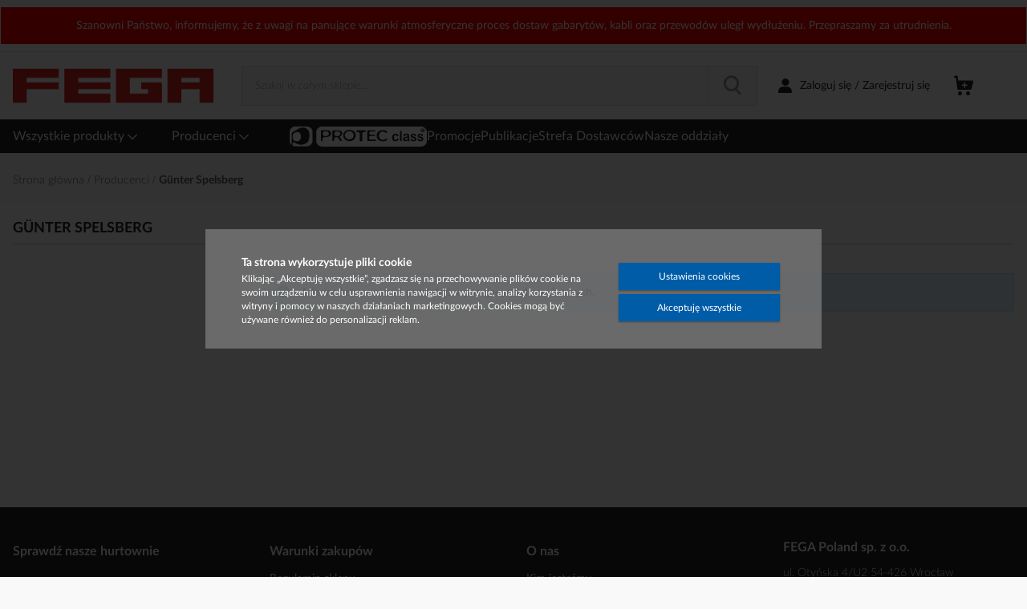

--- FILE ---
content_type: text/html; charset=UTF-8
request_url: https://sklep.fega.pl/producenci/gunter-spelsberg
body_size: 68792
content:
<!doctype html>
<html lang="pl">
    <head >
        <script>
    var LOCALE = 'pl\u002DPL';
    var BASE_URL = 'https\u003A\u002F\u002Fsklep.fega.pl\u002F';
    var require = {
        'baseUrl': 'https\u003A\u002F\u002Fsklep.fega.pl\u002Fstatic\u002Fversion1768560693\u002Ffrontend\u002FVaimo\u002Fweg\u002Dpl\u002Dfega\u002Fpl_PL'
    };</script>        <meta charset="utf-8"/>
<meta name="title" content="Asortyment producenta Günter Spelsberg |Hurtownia elektryczna FEGA"/>
<meta name="description" content="Znajdź najlepsze produkty marki Günter Spelsberg w FEGA. Gwarantujemy szeroki wybór, atrakcyjne ceny i wygodną dostawę pod wskazany adres. Sprawdź teraz!"/>
<meta name="keywords" content="hurtownia elektrotechniczna, materiały elektryczne, instalacje elektryczne, kable i przewody, oświetlenie LED, osprzęt elektryczny, rozdzielnice elektryczne, automatyka przemysłowa, narzędzia dla elektryków, zasilanie awaryjne, systemy ochrony przeciwprzepięciowej, sklep elektryczny online, akcesoria elektrotechniczne, instalacje niskoprądowe, aparatura modułowa"/>
<meta name="robots" content="INDEX,FOLLOW"/>
<meta name="viewport" content="width=device-width, initial-scale=1"/>
<meta name="format-detection" content="telephone=no"/>
<title>Asortyment producenta Günter Spelsberg |Hurtownia elektryczna FEGA</title>
<link  rel="stylesheet" type="text/css"  media="all" href="https://sklep.fega.pl/static/version1768560693/_cache/merged/1cdbca9262a6d14f3a6a8bbae341a3db.min.css" />
<link  rel="stylesheet" type="text/css"  media="screen and (min-width: 768px)" href="https://sklep.fega.pl/static/version1768560693/frontend/Vaimo/weg-pl-fega/pl_PL/css/styles-l.min.css" />
<link  rel="stylesheet" type="text/css"  media="print" href="https://sklep.fega.pl/static/version1768560693/frontend/Vaimo/weg-pl-fega/pl_PL/css/print.min.css" />
<link  rel="icon" type="image/x-icon" href="https://sklep.fega.pl/static/version1768560693/frontend/Vaimo/weg-pl-fega/pl_PL/Magento_Enterprise/favicon.ico" />
<link  rel="shortcut icon" type="image/x-icon" href="https://sklep.fega.pl/static/version1768560693/frontend/Vaimo/weg-pl-fega/pl_PL/Magento_Enterprise/favicon.ico" />
<script  type="text/javascript"  src="https://sklep.fega.pl/static/version1768560693/_cache/merged/c93ec1a11d7c075104890a4ada813f47.min.js"></script>
<link  rel="canonical" href="https://sklep.fega.pl/producenci/gunter-spelsberg" />
<meta name="google-site-verification" content="IVzdDtGdEjqD8ya6Jmh8WH_YorbVPMZnRDL7cZ3Al_w" />
<script type="application/ld+json">
{
"@context": "http://www.schema.org",
"@type": "WholesaleStore",
"name": "Hurtownia elektryczna FEGA",
"legalName": "FEGA Poland sp. z o.o.",
"url": "https://sklep.fega.pl/",
"image": "https://sklep.fega.pl/static/version1588941100/frontend/Vaimo/weg-pl-fega/pl_PL/images/logo.svg",
"logo": "https://sklep.fega.pl/static/version1588941100/frontend/Vaimo/weg-pl-fega/pl_PL/images/logo.svg",
"sameAs": [
"https://www.facebook.com/FEGAPoland/",
"https://fega.pl/"
],
"telephone": "+48713546407",
"email": "bok@fega.pl",
"vatID": "8970020102",
"address": {
"type": "PostalAddress",
"addressLocality": "Wrocław",
"streetAddress": "Wagonowa 5-7",
"postalCode": "53-609",
"addressCountry": "Polska",
"addressRegion": "dolnośląskie"
},
"priceRange": "1 - 50000 PLN"
}
</script>

<script type="application/javascript">
var EXTERNAL_URL_BASE = 'https://storage.wegpolska.pl/shops_assets/sklep.enexon.pl/';
var remoteScrConfig = [
    {
        restrictedToUrl: '/catalogsearch/result/?q=rozdzielnica',
        jsSrc: EXTERNAL_URL_BASE + 'se_header_banners/search_page_header_15092024.js',
        cssSrc: EXTERNAL_URL_BASE + 'se_header_banners/search_page_header_15092024.css',
        initFunction: 'initHeaderBanner',
        innerContent: `<div class="_td_list_header_banner"> <a href="https://sklep.fega.pl/catalogsearch/result/?q=Rozdzielnica+Mureva"> <img src="https://sklep.fega.pl/media/wysiwyg/Mureva_IP65.jpg" alt="Przejdź do podstrony z listą produktów"> </a> </div>`,
    },
    {
        restrictedToUrl: '/catalogsearch/result/?q=mureva+ip65',
        jsSrc: EXTERNAL_URL_BASE + 'se_header_banners/search_page_header_15092024.js',
        cssSrc: EXTERNAL_URL_BASE + 'se_header_banners/search_page_header_15092024.css',
        initFunction: 'initHeaderBanner',
        innerContent: `<div class="_td_list_header_banner"> <a href="https://sklep.fega.pl/catalogsearch/result/?q=Rozdzielnica+Mureva"> <img src="https://sklep.fega.pl/media/wysiwyg/Mureva_IP65.jpg" alt="Przejdź do podstrony z listą produktów"> </a> </div>`,
    },
    {
        restrictedToUrl: '/catalogsearch/result/?q=ogranicznik+przepi%C4%99%C4%87',
        jsSrc: EXTERNAL_URL_BASE + 'se_header_banners/search_page_header_15092024.js',
        cssSrc: EXTERNAL_URL_BASE + 'se_header_banners/search_page_header_15092024.css',
        initFunction: 'initHeaderBanner',
        innerContent: `<div class="_td_list_header_banner"> <a href="https://sklep.fega.pl/catalogsearch/result/index/?brand=Schneider+Electric&q=ogranicznik+przepi%C4%99c"> <img src="https://sklep.fega.pl/media/wysiwyg/Acti9.jpg" alt="Przejdź do podstrony z listą produktów"> </a> </div>`,
    },
    {
        restrictedToUrl: '/catalogsearch/result/?q=acti9',
        jsSrc: EXTERNAL_URL_BASE + 'se_header_banners/search_page_header_15092024.js',
        cssSrc: EXTERNAL_URL_BASE + 'se_header_banners/search_page_header_15092024.css',
        initFunction: 'initHeaderBanner',
        innerContent: `<div class="_td_list_header_banner"> <a href="https://sklep.fega.pl/catalogsearch/result/index/?brand=Schneider+Electric&q=ogranicznik+przepi%C4%99c"> <img src="https://sklep.fega.pl/media/wysiwyg/Acti9.jpg" alt="Przejdź do podstrony z listą produktów"> </a> </div>`,
    },
    {
        restrictedToUrl: '/catalogsearch/result/?q=przeka%C5%BAnik+termiczny',
        jsSrc: EXTERNAL_URL_BASE + 'se_header_banners/search_page_header_15092024.js',
        cssSrc: EXTERNAL_URL_BASE + 'se_header_banners/search_page_header_15092024.css',
        initFunction: 'initHeaderBanner',
        innerContent: `<div class="_td_list_header_banner"> <a href="https://sklep.fega.pl/catalogsearch/result/?q=tesys+deca"> <img src="https://sklep.fega.pl/media/wysiwyg/TeSysDeca.jpg" alt="Przejdź do podstrony z listą produktów"> </a> </div>`,
    },
    {
        restrictedToUrl: '/catalogsearch/result/?q=tesys+deca',
        jsSrc: EXTERNAL_URL_BASE + 'se_header_banners/search_page_header_15092024.js',
        cssSrc: EXTERNAL_URL_BASE + 'se_header_banners/search_page_header_15092024.css',
        initFunction: 'initHeaderBanner',
        innerContent: `<div class="_td_list_header_banner"> <a href="https://sklep.fega.pl/catalogsearch/result/?q=tesys+deca"> <img src="https://sklep.fega.pl/media/wysiwyg/TeSysDeca.jpg" alt="Przejdź do podstrony z listą produktów"> </a> </div>`,
    },
    {
        restrictedToUrl: '/catalogsearch/result/?q=stycznik+mocy',
        jsSrc: EXTERNAL_URL_BASE + 'se_header_banners/search_page_header_15092024.js',
        cssSrc: EXTERNAL_URL_BASE + 'se_header_banners/search_page_header_15092024.css',
        initFunction: 'initHeaderBanner',
        innerContent: `<div class="_td_list_header_banner"> <a href="https://sklep.fega.pl/catalogsearch/result/index/?brand_family=Easypact+TVS&q=LC1E"> <img src="https://sklep.fega.pl/media/wysiwyg/EasyTeSys.jpg" alt="Przejdź do podstrony z listą produktów"> </a> </div>`,
    },
    {
        restrictedToUrl: '/catalogsearch/result/?q=tesys',
        jsSrc: EXTERNAL_URL_BASE + 'se_header_banners/search_page_header_15092024.js',
        cssSrc: EXTERNAL_URL_BASE + 'se_header_banners/search_page_header_15092024.css',
        initFunction: 'initHeaderBanner',
        innerContent: `<div class="_td_list_header_banner"> <a href="https://sklep.fega.pl/catalogsearch/result/index/?brand_family=Easypact+TVS&q=LC1E"> <img src="https://sklep.fega.pl/media/wysiwyg/EasyTeSys.jpg" alt="Przejdź do podstrony z listą produktów"> </a> </div>`,
    }
];

document.addEventListener("DOMContentLoaded",(function(n){remoteScrConfig.forEach((function(n){if(window.location.pathname + window.location.search ===n.restrictedToUrl || n.restrictedToUrl === 'all'){var t=document.createElement("SCRIPT");t.setAttribute("src",n.jsSrc),t.async=!1,t.onload=function(){window[n.initFunction](n)},document.body.appendChild(t)}}))}));
</script>            <script type="text/x-magento-init">
        {
            "*": {
                "Magento_PageCache/js/form-key-provider": {
                    "isPaginationCacheEnabled":
                        0                }
            }
        }
    </script>

<!-- Google Tag Manager -->
<script>(function(w,d,s,l,i){w[l]=w[l]||[];w[l].push({'gtm.start':
new Date().getTime(),event:'gtm.js'});var f=d.getElementsByTagName(s)[0],
j=d.createElement(s),dl=l!='dataLayer'?'&l='+l:'';j.async=true;j.src=
'//www.googletagmanager.com/gtm.js?id='+i+dl;f.parentNode.insertBefore(j,f);
})(window,document,'script','dataLayer','GTM-TPF56S54');</script>
<!-- End Google Tag Manager -->

<link rel="apple-touch-icon" sizes="180x180"
      href="https://sklep.fega.pl/static/version1768560693/frontend/Vaimo/weg-pl-fega/pl_PL/Magento_Enterprise/apple-touch-icon.png">

<link rel="icon" type="image/png" sizes="32x32"
      href="https://sklep.fega.pl/static/version1768560693/frontend/Vaimo/weg-pl-fega/pl_PL/Magento_Enterprise/favicon-32x32.png">

<link rel="icon" type="image/png" sizes="16x16"
      href="https://sklep.fega.pl/static/version1768560693/frontend/Vaimo/weg-pl-fega/pl_PL/Magento_Enterprise/favicon-16x16.png">

<link rel="manifest" href="https://sklep.fega.pl/static/version1768560693/frontend/Vaimo/weg-pl-fega/pl_PL/Magento_Enterprise/site.webmanifest">

<meta name="msapplication-TileColor" content="#ffffff">

<meta name="msapplication-config"
      content="https://sklep.fega.pl/static/version1768560693/frontend/Vaimo/weg-pl-fega/pl_PL/Magento_Enterprise/browserconfig.xml">

<meta name="theme-color" content="#ed1c24">
    
<script>(window.BOOMR_mq=window.BOOMR_mq||[]).push(["addVar",{"rua.upush":"false","rua.cpush":"true","rua.upre":"false","rua.cpre":"true","rua.uprl":"false","rua.cprl":"false","rua.cprf":"false","rua.trans":"SJ-ff933455-6cdd-4bda-93dd-fcd39c8b9ce5","rua.cook":"false","rua.ims":"false","rua.ufprl":"false","rua.cfprl":"true","rua.isuxp":"false","rua.texp":"norulematch","rua.ceh":"false","rua.ueh":"false","rua.ieh.st":"0"}]);</script>
                              <script>!function(e){var n="https://s.go-mpulse.net/boomerang/";if("False"=="True")e.BOOMR_config=e.BOOMR_config||{},e.BOOMR_config.PageParams=e.BOOMR_config.PageParams||{},e.BOOMR_config.PageParams.pci=!0,n="https://s2.go-mpulse.net/boomerang/";if(window.BOOMR_API_key="53WZD-TLTRM-2QBP9-EBEP7-EK8NT",function(){function e(){if(!o){var e=document.createElement("script");e.id="boomr-scr-as",e.src=window.BOOMR.url,e.async=!0,i.parentNode.appendChild(e),o=!0}}function t(e){o=!0;var n,t,a,r,d=document,O=window;if(window.BOOMR.snippetMethod=e?"if":"i",t=function(e,n){var t=d.createElement("script");t.id=n||"boomr-if-as",t.src=window.BOOMR.url,BOOMR_lstart=(new Date).getTime(),e=e||d.body,e.appendChild(t)},!window.addEventListener&&window.attachEvent&&navigator.userAgent.match(/MSIE [67]\./))return window.BOOMR.snippetMethod="s",void t(i.parentNode,"boomr-async");a=document.createElement("IFRAME"),a.src="about:blank",a.title="",a.role="presentation",a.loading="eager",r=(a.frameElement||a).style,r.width=0,r.height=0,r.border=0,r.display="none",i.parentNode.appendChild(a);try{O=a.contentWindow,d=O.document.open()}catch(_){n=document.domain,a.src="javascript:var d=document.open();d.domain='"+n+"';void(0);",O=a.contentWindow,d=O.document.open()}if(n)d._boomrl=function(){this.domain=n,t()},d.write("<bo"+"dy onload='document._boomrl();'>");else if(O._boomrl=function(){t()},O.addEventListener)O.addEventListener("load",O._boomrl,!1);else if(O.attachEvent)O.attachEvent("onload",O._boomrl);d.close()}function a(e){window.BOOMR_onload=e&&e.timeStamp||(new Date).getTime()}if(!window.BOOMR||!window.BOOMR.version&&!window.BOOMR.snippetExecuted){window.BOOMR=window.BOOMR||{},window.BOOMR.snippetStart=(new Date).getTime(),window.BOOMR.snippetExecuted=!0,window.BOOMR.snippetVersion=12,window.BOOMR.url=n+"53WZD-TLTRM-2QBP9-EBEP7-EK8NT";var i=document.currentScript||document.getElementsByTagName("script")[0],o=!1,r=document.createElement("link");if(r.relList&&"function"==typeof r.relList.supports&&r.relList.supports("preload")&&"as"in r)window.BOOMR.snippetMethod="p",r.href=window.BOOMR.url,r.rel="preload",r.as="script",r.addEventListener("load",e),r.addEventListener("error",function(){t(!0)}),setTimeout(function(){if(!o)t(!0)},3e3),BOOMR_lstart=(new Date).getTime(),i.parentNode.appendChild(r);else t(!1);if(window.addEventListener)window.addEventListener("load",a,!1);else if(window.attachEvent)window.attachEvent("onload",a)}}(),"".length>0)if(e&&"performance"in e&&e.performance&&"function"==typeof e.performance.setResourceTimingBufferSize)e.performance.setResourceTimingBufferSize();!function(){if(BOOMR=e.BOOMR||{},BOOMR.plugins=BOOMR.plugins||{},!BOOMR.plugins.AK){var n="true"=="true"?1:0,t="",a="ck7ym7yxibybm2l445yq-f-f70d0782b-clientnsv4-s.akamaihd.net",i="false"=="true"?2:1,o={"ak.v":"39","ak.cp":"1473950","ak.ai":parseInt("920671",10),"ak.ol":"0","ak.cr":8,"ak.ipv":4,"ak.proto":"h2","ak.rid":"9d4470b","ak.r":42170,"ak.a2":n,"ak.m":"dsca","ak.n":"essl","ak.bpcip":"18.191.134.0","ak.cport":55724,"ak.gh":"23.52.43.10","ak.quicv":"","ak.tlsv":"tls1.3","ak.0rtt":"","ak.0rtt.ed":"","ak.csrc":"-","ak.acc":"","ak.t":"1769793393","ak.ak":"hOBiQwZUYzCg5VSAfCLimQ==fxhhYARhohf5qIAh+Vc+/tEd90GAR8piSS2oHPGArSewiVjH+XnSBi2d+zZsAIGuPe/5S46lwvdG54t+CTUYQtuBy3bYhFBDEmxD5iXS/YcvbVziw8tjpSTZmXVmAo1XhnhWaWfFv45YQGO/h1PV4WVpXv9+hxHwk1VejxefPORf3pxWZa6NCJIsf/8yqwVDHXDTe7f+g29Oa3Yo0ZYi5fVM1cvTjxSRr5d2pUMfTOC5FjAYv4iyvmsW5lNU1PkJLp1e1zRoalre1wBd5SpMvWLG+aZvJMmB04n09BCa1QIA6iVuJBegg94pZPRTCGxT+NCr+KWCPi6375QQVIodzZATWiiCRuNGbeexb/J13T3rcVocMz8BGdB+Zzx0zekTjBBOZXTnSrs/IqnST+uP98GpYzclVKMzXArHnD/1OVI=","ak.pv":"16","ak.dpoabenc":"","ak.tf":i};if(""!==t)o["ak.ruds"]=t;var r={i:!1,av:function(n){var t="http.initiator";if(n&&(!n[t]||"spa_hard"===n[t]))o["ak.feo"]=void 0!==e.aFeoApplied?1:0,BOOMR.addVar(o)},rv:function(){var e=["ak.bpcip","ak.cport","ak.cr","ak.csrc","ak.gh","ak.ipv","ak.m","ak.n","ak.ol","ak.proto","ak.quicv","ak.tlsv","ak.0rtt","ak.0rtt.ed","ak.r","ak.acc","ak.t","ak.tf"];BOOMR.removeVar(e)}};BOOMR.plugins.AK={akVars:o,akDNSPreFetchDomain:a,init:function(){if(!r.i){var e=BOOMR.subscribe;e("before_beacon",r.av,null,null),e("onbeacon",r.rv,null,null),r.i=!0}return this},is_complete:function(){return!0}}}}()}(window);</script></head>
    <body data-container="body"
          data-mage-init='{"loaderAjax": {}, "loader": { "icon": "https://sklep.fega.pl/static/version1768560693/frontend/Vaimo/weg-pl-fega/pl_PL/images/loader-2.gif"}}'
        class="vrun-vmo_checkout_po_number vrun-weg-consolidate-shipment vrun-weg-preferred-delivery-date page-with-filter page-products categorypath-producenci-gunter-spelsberg category-gunter-spelsberg catalog-category-view page-layout-2columns-left" id="html-body">
        <script type="text/x-magento-init">
    {
        "*": {
            "Magento_PageBuilder/js/widget-initializer": {
                "config": {"[data-content-type=\"slider\"][data-appearance=\"default\"]":{"Magento_PageBuilder\/js\/content-type\/slider\/appearance\/default\/widget":false},"[data-content-type=\"map\"]":{"Magento_PageBuilder\/js\/content-type\/map\/appearance\/default\/widget":false},"[data-content-type=\"row\"]":{"Magento_PageBuilder\/js\/content-type\/row\/appearance\/default\/widget":false},"[data-content-type=\"tabs\"]":{"Magento_PageBuilder\/js\/content-type\/tabs\/appearance\/default\/widget":false},"[data-content-type=\"slide\"]":{"Magento_PageBuilder\/js\/content-type\/slide\/appearance\/default\/widget":{"buttonSelector":".pagebuilder-slide-button","showOverlay":"hover","dataRole":"slide"}},"[data-content-type=\"banner\"]":{"Magento_PageBuilder\/js\/content-type\/banner\/appearance\/default\/widget":{"buttonSelector":".pagebuilder-banner-button","showOverlay":"hover","dataRole":"banner"}},"[data-content-type=\"buttons\"]":{"Magento_PageBuilder\/js\/content-type\/buttons\/appearance\/inline\/widget":false},"[data-content-type=\"products\"][data-appearance=\"carousel\"]":{"Magento_PageBuilder\/js\/content-type\/products\/appearance\/carousel\/widget":false}},
                "breakpoints": {"desktop":{"label":"Desktop","stage":true,"default":true,"class":"desktop-switcher","icon":"Magento_PageBuilder::css\/images\/switcher\/switcher-desktop.svg","conditions":{"min-width":"1024px"},"options":{"products":{"default":{"slidesToShow":"5"}}}},"tablet":{"conditions":{"max-width":"1024px","min-width":"768px"},"options":{"products":{"default":{"slidesToShow":"4"},"continuous":{"slidesToShow":"3"}}}},"mobile":{"label":"Mobile","stage":true,"class":"mobile-switcher","icon":"Magento_PageBuilder::css\/images\/switcher\/switcher-mobile.svg","media":"only screen and (max-width: 768px)","conditions":{"max-width":"768px","min-width":"640px"},"options":{"products":{"default":{"slidesToShow":"3"}}}},"mobile-small":{"conditions":{"max-width":"640px"},"options":{"products":{"default":{"slidesToShow":"2"},"continuous":{"slidesToShow":"1"}}}}}            }
        }
    }
</script>
<script type="text/x-magento-init">
{
    "*": {
        "tigren/ajaxsuite"    : {"ajaxSuite":{"enabled":true,"popupTTL":10,"animation":"2","backgroundColor":"#ededed","headerBackgroundColor":"#400b8f","headerTextColor":"#fff","buttonTextColor":"#fff","buttonBackgroundColor":"#006bb4"}}    }
}

</script>
<script type="text/x-magento-init">
{
    "*": {
        "tigren/ajaxcompare"    : {"ajaxSuite":{"enabled":true,"popupTTL":10,"animation":"2","backgroundColor":"#ededed","headerBackgroundColor":"#400b8f","headerTextColor":"#fff","buttonTextColor":"#fff","buttonBackgroundColor":"#006bb4"},"ajaxCompare":{"enabled":true,"ajaxCompareUrl":"https:\/\/sklep.fega.pl\/ajaxcompare\/compare\/addCompare\/"}}    }
}

</script>
<div class="cookie-status-message" id="cookie-status">
    The store will not work correctly when cookies are disabled.</div>
<script type="text&#x2F;javascript">document.querySelector("#cookie-status").style.display = "none";</script>
<script type="text/x-magento-init">
    {
        "*": {
            "cookieStatus": {}
        }
    }
</script>

<script type="text/x-magento-init">
    {
        "*": {
            "mage/cookies": {
                "expires": null,
                "path": "\u002F",
                "domain": ".sklep.fega.pl",
                "secure": "",
                "samesite": "Lax",
                "lifetime": "28800"
            }
        }
    }
</script>
    <noscript>
        <div class="message global noscript">
            <div class="content">
                <p>
                    <strong>Wygląda na to, że JavaScript jest wyłączony w twojej przeglądarce.</strong>
                    <span>
                        By w pełni cieszyć się naszą stroną, upewnij się, że włączyłeś JavaScript w swojej przeglądarce.                    </span>
                </p>
            </div>
        </div>
    </noscript>

    <div class="message global browser">
        <div class="content">
            <span>Przeglądarka z której korzystasz - Internet Explorer - nie jest wspierana przez nasz serwis. Żeby móc w pełni korzystać z serwisu zainstaluj inną przeglądarkę.</span>
        </div>
    </div>

<script>
    window.cookiesConfig = window.cookiesConfig || {};
    window.cookiesConfig.secure = true;
</script><script>    require.config({
        map: {
            '*': {
                wysiwygAdapter: 'mage/adminhtml/wysiwyg/tiny_mce/tinymceAdapter'
            }
        }
    });</script><!-- ko scope: 'company' -->
<div class="message company-warning _hidden" data-bind="css: { _hidden: !isCompanyBlocked() }">
<span>
Konto Twojej firmy jest obecnie zablokowane. Żeby móc składać zamówienia skontaktuj się ze swoim opiekunem.</span>
</div>
<!-- /ko -->
<script type="text/x-magento-init">
    {
        "*": {
            "Magento_Ui/js/core/app": {
                "components": {
                    "company": {
                        "component": "Magento_Company/js/view/company",
                        "logoutUrl": "https://sklep.fega.pl/customer/account/logout/"
                    }
                }
            }
        }
    }
</script>
<script>    require.config({
        paths: {
            googleMaps: 'https\u003A\u002F\u002Fmaps.googleapis.com\u002Fmaps\u002Fapi\u002Fjs\u003Fv\u003D3.53\u0026key\u003DAIzaSyBD0MIB_VBQfVa7gzQ3xdaqECxkrkTVfH8'
        },
        config: {
            'Magento_PageBuilder/js/utils/map': {
                style: '',
            },
            'Magento_PageBuilder/js/content-type/map/preview': {
                apiKey: 'AIzaSyBD0MIB_VBQfVa7gzQ3xdaqECxkrkTVfH8',
                apiKeyErrorMessage: 'You\u0020must\u0020provide\u0020a\u0020valid\u0020\u003Ca\u0020href\u003D\u0027https\u003A\u002F\u002Fsklep.fega.pl\u002Fadminhtml\u002Fsystem_config\u002Fedit\u002Fsection\u002Fcms\u002F\u0023cms_pagebuilder\u0027\u0020target\u003D\u0027_blank\u0027\u003EGoogle\u0020Maps\u0020API\u0020key\u003C\u002Fa\u003E\u0020to\u0020use\u0020a\u0020map.'
            },
            'Magento_PageBuilder/js/form/element/map': {
                apiKey: 'AIzaSyBD0MIB_VBQfVa7gzQ3xdaqECxkrkTVfH8',
                apiKeyErrorMessage: 'You\u0020must\u0020provide\u0020a\u0020valid\u0020\u003Ca\u0020href\u003D\u0027https\u003A\u002F\u002Fsklep.fega.pl\u002Fadminhtml\u002Fsystem_config\u002Fedit\u002Fsection\u002Fcms\u002F\u0023cms_pagebuilder\u0027\u0020target\u003D\u0027_blank\u0027\u003EGoogle\u0020Maps\u0020API\u0020key\u003C\u002Fa\u003E\u0020to\u0020use\u0020a\u0020map.'
            },
        }
    });</script><script>
    require.config({
        shim: {
            'Magento_PageBuilder/js/utils/map': {
                deps: ['googleMaps']
            }
        }
    });</script><div class="gdpr-popup-container">
    
    <script type="text/x-magento-init">
    {
        ".gdpr-popup-container": {
            "Vaimo_GdprPrivacyPolicy/js/popup": {
                "checkReadPolicyUrl": "https://sklep.fega.pl/gdpr_privacy_policy/index/checkPrivacyPolicy",
                "hasReadPolicyUrl": "https://sklep.fega.pl/gdpr_privacy_policy/index/savePrivacyPolicy",
                "showGdprPopup": "SHOW_GDPR_POPUP_PRIVACY_POLICY",
                "showGdprPopupExpires": "300",
                "buttonText": "Przeczytałem i akceptuję regulamin"
            }
        }
    }
    </script>

<div id="gdpr-privacy-policy" style="display: none;">
    <style>#html-body [data-pb-style=NMCHYF7]{justify-content:flex-start;display:flex;flex-direction:column;background-position:left top;background-size:cover;background-repeat:no-repeat;background-attachment:scroll}#html-body [data-pb-style=G9MECHI],#html-body [data-pb-style=NMCHYF7]{border-style:none;border-width:1px;border-radius:0;margin:0;padding:0}</style><div data-content-type="row" data-appearance="contained" data-element="main"><div data-enable-parallax="0" data-parallax-speed="0.5" data-background-images="{}" data-video-fallback-src="" data-element="inner" data-pb-style="NMCHYF7"><div data-content-type="text" data-appearance="default" data-element="main" data-pb-style="G9MECHI"><p><span style="font-size: 18px;"><strong>Regulamin </strong>dostępny pod <a tabindex="0" href="https://sklep.fega.pl/warunki-zakupow-fega/regulamin-sklepu-fega" target="_blank" rel="noopener">linkiem</a>.</span></p>
<p><span style="font-size: 18px;"><strong>Ogólne Warunki Sprzedaży</strong> dostępne pod <a tabindex="0" href="https://sklep.fega.pl/warunki-zakupow-fega/ogolne-warunki-sprzedazy-fega" target="_blank" rel="noopener">linkiem</a>.</span></p>
<p><span style="font-size: 18px;"><strong>Polityka Prywatności</strong> dostępna pod <a tabindex="0" href="https://sklep.fega.pl/warunki-zakupow-fega/polityka-prywatnosci-fega" target="_blank" rel="noopener">linkiem</a>.</span></p>
<p>&nbsp;</p></div></div></div></div>
</div><!-- Google Tag Manager (noscript) -->
<noscript><iframe src="https://www.googletagmanager.com/ns.html?id=GTM-TPF56S54"
                  height="0" width="0" style="display:none;visibility:hidden"></iframe></noscript>
<!-- End Google Tag Manager (noscript) -->
<script type="text/x-magento-init">
    {
        "*": {
            "google-tag-manager/cart-observer": {}
        }
    }
</script>

<div data-bind="scope: 'reveal-password'" style="display: none;"></div>

<script type="text/x-magento-init">
{
    "*": {
        "Magento_Ui/js/core/app": {
            "components": {
                "reveal-password": {
                    "component": "Vaimo_WegCoreFrontend/js/reveal-password"
                }
            }
        }
    }
}
</script>
<div class="widget block block-static-block">
    <style>#html-body [data-pb-style=PDEIC21]{justify-content:flex-start;display:flex;flex-direction:column;background-position:left top;background-size:cover;background-repeat:no-repeat;background-attachment:scroll}#html-body [data-pb-style=PDEIC21],#html-body [data-pb-style=SJ4BYB6]{border-style:none;border-width:1px;border-radius:0;margin:0;padding:0}</style><div data-content-type="row" data-appearance="contained" data-element="main"><div data-enable-parallax="0" data-parallax-speed="0.5" data-background-images="{}" data-video-fallback-src="" data-element="inner" data-pb-style="PDEIC21"><div data-content-type="html" data-appearance="default" data-element="main" data-pb-style="SJ4BYB6" data-decoded="true"><div class="message global demo">
    <div class="content">
        <p> Szanowni Państwo, informujemy, że z uwagi na panujące warunki atmosferyczne proces dostaw gabarytów, kabli oraz przewodów uległ wydłużeniu. Przepraszamy za utrudnienia. </p>
    </div>
</div></div></div></div></div>
<div class="widget block block-static-block">
    </div>
<div class="widget block block-static-block">
    </div>
<div data-bind="scope: 'add_to_requisition_popup'">
    <!-- ko template: getTemplate() --><!-- /ko -->
</div>
<script type="text/x-magento-init">
    {
        "*": {
            "Magento_Ui/js/core/app": {
                "components": {
                    "add_to_requisition_popup": {
                        "component": "Magento_RequisitionList/js/requisition/list/edit/modal",
                        "options": {
                            "title": "Stwórz listę potrzebnych produktów"
                        },
                        "children": {
                            "form": {
                                "component": "Magento_RequisitionList/js/requisition/list/edit/form",
                                "template": "Magento_RequisitionList/requisition-list/form"
                            }
                        }
                    }
                }
            }
        }
    }
</script>

<script type="application&#x2F;javascript">    window.__vaimoJavascriptMixinFlags = ["vrun-vmo_checkout_po_number","vrun-weg-consolidate-shipment","vrun-weg-preferred-delivery-date","vrun-vmo-ajax-cart","vrun-weg-checkout-progress-bar","vrun-weg-preselect-first-shipping","vrun-weg-autocomplete-split-highlight","vrun-weg-autocomplete-highlight","vrun-weg-erp-orders-frontend","vrun-weg-consolidate-update-cart","vrun-wegprice-frontend","vrun-wegprice-show-stock","vrun-company-show-all-users","vrun-pseudo_checkout_telephone_number","vrun-weg-erp-quotes-frontend","vajaxproduct_list","catalog_category_view"];</script><script type="text/x-magento-init">
        {"*": {"vaimoAjaxProductList/loader":{"requestTokenParamName":"vajax_blocks"}}}</script>
<div id="js-ajaxblocks-loader" class="ajaxblocks-loader">
    <div class="spinner">
        <div class="spinner-container container1">
            <div class="circle1"></div>
            <div class="circle2"></div>
            <div class="circle3"></div>
            <div class="circle4"></div>
        </div>
        <div class="spinner-container container2">
            <div class="circle1"></div>
            <div class="circle2"></div>
            <div class="circle3"></div>
            <div class="circle4"></div>
        </div>
        <div class="spinner-container container3">
            <div class="circle1"></div>
            <div class="circle2"></div>
            <div class="circle3"></div>
            <div class="circle4"></div>
        </div>
    </div>
    <div class="loader-txt">Ładuję</div>
</div>
<div class="page-wrapper"><header class="page-header"><div class="panel wrapper"><div class="panel header"><div class="sales-rep__header-wrapper" data-role="sales-rep-header-widget" data-bind="scope: 'weg-sales-representative-header'">
    <!-- ko ifnot: hasSalesRep() -->
                        <!-- /ko -->
    <!-- ko template: getTemplate() --><!-- /ko -->
</div>
<script type="text/x-magento-init">
{
    "[data-role=sales-rep-header-widget]": {
        "Magento_Ui/js/core/app": {
            "components": {
                "weg-sales-representative-header": {
                    "component": "Vaimo_WegCoreB2bSalesRepresentative/js/weg-sales-representative",
                    "template": "Vaimo_WegCoreB2bSalesRepresentative/representative-info-header"
                }
            }
        }
    }
}
</script><a class="action skip contentarea"
   href="#contentarea">
    <span>
        Przejdź do treści    </span>
</a>
</div></div><div class="header-content-wrapper"><div class="header content">    <a class="logo" href="https://sklep.fega.pl/" title="FEGA">
        <img src="https&#x3A;&#x2F;&#x2F;sklep.fega.pl&#x2F;media&#x2F;logo&#x2F;websites&#x2F;2&#x2F;fega_logo_1_.png"
             alt="FEGA"
             width="170"                     />
    </a>
<span data-action="toggle-nav" class="action nav-toggle">
    <span>Menu</span>
</span>
<div class="block-search__wrapper"><div class="block block-search">
    <div class="block block-title"><strong>Szukaj</strong></div>
    <div class="block block-content">
        <form class="form minisearch" id="search_mini_form"
              action="https&#x3A;&#x2F;&#x2F;sklep.fega.pl&#x2F;catalogsearch&#x2F;result&#x2F;" method="get">
            <div class="field search">
                <label class="label" for="search" data-role="minisearch-label">
                    <span>Szukaj</span>
                </label>
                <div class="control">
                                        <span class="fake-width"></span>
                    <div class="fake-selection"></div>
                    <input id="search"
                           type="text"
                           name="q"
                           value=""
                           placeholder="Szukaj&#x20;w&#x20;ca&#x0142;ym&#x20;sklepie..."
                           class="input-text minisearch-input"
                           maxlength="128"
                           role="combobox"
                           aria-haspopup="false"
                           aria-autocomplete="both"
                           aria-expanded="false"
                           autocomplete="off"
                           data-block="autocomplete-form"/>
                    <div id="search_autocomplete" class="search-autocomplete"></div>
                                    </div>
            </div>
            <div class="actions">
                <button type="submit"
                        title="Szukaj"
                        class="action search">
                    <span>Szukaj</span>
                </button>
            </div>
        </form>
    </div>
</div>
<script type="text/x-magento-init">
{
    "#search" :
    {
        "quickSearch" :
        {
            "formSelector":"#search_mini_form",
            "url":"https://sklep.fega.pl/search/ajax/suggest/",
            "destinationSelector":"#search_autocomplete",
            "templates": {"term":{"title":"Sugestie","template":"Smile_ElasticsuiteCore\/autocomplete\/term"},"product":{"title":"Produkty","template":"Smile_ElasticsuiteCatalog\/autocomplete\/product"},"category":{"title":"Kategorie","template":"Smile_ElasticsuiteCatalog\/autocomplete\/category"},"product_attribute":{"title":"Cechy","template":"Smile_ElasticsuiteCatalog\/autocomplete\/product-attribute","titleRenderer":"Smile_ElasticsuiteCatalog\/js\/autocomplete\/product-attribute"},"recent_search":{"title":"Ostatnie wyszukiwania","template":"Smile_ElasticsuiteCore\/autocomplete\/term"},"product_buy":{"title":"Produkty","template":"Smile_ElasticsuiteCatalog\/autocomplete\/product_buy"}},
            "priceFormat" : {"pattern":"%s\u00a0z\u0142","precision":2,"requiredPrecision":2,"decimalSymbol":",","groupSymbol":"\u00a0","groupLength":3,"integerRequired":false},
            "noResultsText": "",
            "isRecentSearchesEnabled": "",
            "recentSearchesLimit": 0,
            "minSearchLength" : 2                            ,"additionalParams" : true,
                "buttonLabel": "Dodaj do koszyka"
                    }
    }
}
</script>
</div><div class="header-wrapper-right">
<div class="authorization-link">
            <a href="https://sklep.fega.pl/customer/account/login/referer/aHR0cHM6Ly9za2xlcC5mZWdhLnBsL3Byb2R1Y2VuY2kvZ3VudGVyLXNwZWxzYmVyZw~~/">
            <span>Zaloguj się / Zarejestruj się</span>
        </a>
    </div>

<div data-block="minicart" class="minicart-wrapper" data-mage-init='{"closeCart":{}, "closeAccount":{}}'>
    <a class="action showcart js-close-account"
       href="https://sklep.fega.pl/checkout/cart/"
       data-bind="scope: 'minicart_content'">

        <span class="button-wrapper"
              data-bind="css: { empty: !getCartParam('summary_count') && !isLoading() },
                   blockLoader: isLoading">
            <span class="text">Koszyk</span>
            <span class="counter qty">
                <span class="counter-items">
                    <span class="cart-icon"></span>
                     <span class="cart-count no-display" data-bind="css: {'no-display' : !!getCartParam('summary_count') == false }">
                        <!-- ko text: getCartParam('summary_count') > 99 ? '99+' :  getCartParam('summary_count') -->
                        <!-- /ko -->
                    </span>
                </span>
                <span class="counter-number" data-bind="html: getCartParam('subtotal')"></span>
            </span>
        </span>
    </a>
            <div class="block block-minicart empty"
             data-role="dropdownDialog"
             data-mage-init='{"dropdownDialog":{
                "appendTo":"[data-block=minicart]",
                "triggerTarget":".showcart",
                "timeout": "2000",
                "closeOnMouseLeave": false,
                "closeOnEscape": true,
                "triggerClass":"active",
                "parentClass":"active",
                "buttons":[]}}'>
            <div id="minicart-content-wrapper" data-bind="scope: 'minicart_content'">
                <!-- ko template: getTemplate() --><!-- /ko -->
            </div>
                    </div>
    </div>
<script>
    window.checkout = {"shoppingCartUrl":"https:\/\/sklep.fega.pl\/checkout\/cart\/","checkoutUrl":"https:\/\/sklep.fega.pl\/checkout\/","updateItemQtyUrl":"https:\/\/sklep.fega.pl\/checkout\/sidebar\/updateItemQty\/","removeItemUrl":"https:\/\/sklep.fega.pl\/checkout\/sidebar\/removeItem\/","imageTemplate":"Magento_Catalog\/product\/image_with_borders","baseUrl":"https:\/\/sklep.fega.pl\/","minicartMaxItemsVisible":5,"websiteId":"2","maxItemsToDisplay":100,"storeId":"2","storeGroupId":"2","customerLoginUrl":"https:\/\/sklep.fega.pl\/customer\/account\/login\/referer\/aHR0cHM6Ly9za2xlcC5mZWdhLnBsL3Byb2R1Y2VuY2kvZ3VudGVyLXNwZWxzYmVyZw~~\/","isRedirectRequired":false,"autocomplete":"off","captcha":{"user_login":{"isCaseSensitive":false,"imageHeight":50,"imageSrc":"","refreshUrl":"https:\/\/sklep.fega.pl\/captcha\/refresh\/","isRequired":false,"timestamp":1769793222}}};
</script>
<script type="text/x-magento-init">
    {
        "[data-block='minicart']": {
            "Magento_Ui/js/core/app": {"components":{"minicart_content":{"children":{"subtotal.container":{"children":{"subtotal":{"children":{"subtotal.totals":{"config":{"display_cart_subtotal_incl_tax":0,"display_cart_subtotal_excl_tax":0,"template":"Magento_Tax\/checkout\/minicart\/subtotal\/totals","inclTaxLabel":"brutto","exclTaxLabel":"netto"},"component":"Magento_Tax\/js\/view\/checkout\/minicart\/subtotal\/totals","children":{"subtotal.totals.msrp":{"component":"Magento_Msrp\/js\/view\/checkout\/minicart\/subtotal\/totals","config":{"displayArea":"minicart-subtotal-hidden","template":"Magento_Msrp\/checkout\/minicart\/subtotal\/totals"}}}}},"component":"uiComponent","config":{"template":"Magento_Checkout\/minicart\/subtotal"}}},"component":"uiComponent","config":{"displayArea":"subtotalContainer"}},"item.renderer":{"component":"Magento_Checkout\/js\/view\/cart-item-renderer","config":{"displayArea":"defaultRenderer","template":"Magento_Checkout\/minicart\/item\/default"},"children":{"item.image":{"component":"Magento_Ui\/js\/lib\/core\/collection","config":{"template":"Magento_Catalog\/product\/image-2x","displayArea":"itemImage"}},"checkout.cart.item.price.sidebar":{"component":"uiComponent","config":{"template":"Magento_Checkout\/minicart\/item\/price","displayArea":"priceSidebar"}}}},"extra_info":{"component":"uiComponent","config":{"displayArea":"extraInfo"}},"promotion":{"component":"uiComponent","config":{"displayArea":"promotion"}}},"config":{"itemRenderer":{"default":"defaultRenderer","simple":"defaultRenderer","virtual":"defaultRenderer"},"template":"Magento_Checkout\/minicart\/content"},"component":"Magento_Checkout\/js\/view\/minicart"}},"types":[]}        },
        "*": {
            "Magento_Ui/js/block-loader": "https://sklep.fega.pl/static/version1768560693/frontend/Vaimo/weg-pl-fega/pl_PL/images/loader-1.gif"
        }
    }
</script>

<a href="/quickorder/" class="quickorder-header-link">
    <span>Szybkie zamówienie</span>
</a>
</div></div></div>
<script type="text/x-magento-init">
    {
        "*": {
            "stickyHeader": {}
        }
    }
</script>
<div class="header-customer-details header-customer-details__mobile">
<div class="sales-contracts-wrapper"
     data-bind="scope:'header-sales-contracts'"
     data-role="header-sales-contracts">
    <!-- ko template: getTemplate() --><!-- /ko -->
</div>
<script type="text/x-magento-init">
    {
        "[data-role=header-sales-contracts]": {
            "Magento_Ui/js/core/app": {"components":{"header-sales-contracts":{"component":"Vaimo_WegCoreB2bSalesContracts\/js\/header-sales-contracts","config":{"template":"Vaimo_WegCoreB2bSalesContracts\/header-sales-contracts"}}}}        }
    }
</script>
</div></header><div class="nav-sections">
<span data-action="toggle-nav" class="action nav-toggle">
    <span>Przełącznik Nav</span>
</span>

<div class="nav-container" data-mage-init='{"activeLink":{}}'>
    <ul class="v-navigation v-navigation--mega" data-mage-init="{&quot;vmenu/component/types/type-mega&quot;:{&quot;functionality&quot;:{&quot;openOnHover&quot;:true,&quot;openOnClick&quot;:false}}}" >
        <li class="v-navigation__item v-navigation__item--main v-navigation__item--level0 v-navigation__item--parent v-navigation__item--nav-1 category-item nav-1">
            <a href="https://sklep.fega.pl/products" class="v-navigation__link v-navigation__link--main v-navigation__link--level0 v-navigation__link--parent v-navigation__link--nav-1 ">
                        Wszystkie produkty                            <span class="v-navigation__toggle-sub-menu v-navigation__toggle-sub-menu--main js-toggle-navigation"><span class="sr-only"></span></span>
                    </a>
                        <ul class="v-navigation__list v-navigation__list--level0 v-navigation__list--vertical v-navigation__list--items-wrapper v-navigation__list--background">
        <li class="v-navigation__faux-item">
            <span class="v-navigation__toggle-sub-menu v-navigation__toggle-sub-menu--main js-toggle-navigation"><span class="sr-only"></span></span>
        </li>
        <li class="v-navigation__item v-navigation__item--title">
            <a href="https://sklep.fega.pl/products" class="v-navigation__link v-navigation__link--main v-navigation__link--level0 v-navigation__link--parent v-navigation__link--nav-1 ">
                <span class="v-navigation__title--label">Wszystkie produkty</span>
                <span class="v-navigation__title--text">Zobacz wszystkie</span>
            </a>
        </li>
        <li class="v-navigation__group v-navigation__group--main">
    <ul class="v-navigation__list v-navigation__list--level0 v-navigation__list--vertical v-navigation__list--items-wrapper">
        <li class="v-navigation__item v-navigation__item--level1 v-navigation__item--parent category-item">
            <a href="https://sklep.fega.pl/products/aparatura-modulowa-i-przemyslowa" class="v-navigation__link v-navigation__link--level1 v-navigation__link--parent ">
                                                <img class="menu-icon" src="https&#x3A;&#x2F;&#x2F;sklep.fega.pl&#x2F;media&#x2F;category_icon&#x2F;Fega_ikonka_aparatura&#x20;modulowa&#x20;i&#x20;przemyslowa.svg" alt="Aparatura&#x20;modu&#x0142;owa&#x20;i&#x20;przemys&#x0142;owa" />
                                        Aparatura modułowa i przemysłowa                            <span class="v-navigation__toggle-sub-menu js-toggle-navigation"><span class="sr-only"></span></span>
                    </a>
                        <ul class="v-navigation__list v-navigation__list--level1 v-navigation__list--vertical v-navigation__list--items-wrapper v-navigation__list--children-nested">
        <li class="v-navigation__faux-item">
            <span class="v-navigation__toggle-sub-menu js-toggle-navigation"><span class="sr-only"></span></span>
        </li>
        <li class="v-navigation__item v-navigation__item--title">
            <a href="https://sklep.fega.pl/products/aparatura-modulowa-i-przemyslowa" class="v-navigation__link v-navigation__link--level1 v-navigation__link--parent ">
                <span class="v-navigation__title--label">Aparatura modułowa i przemysłowa</span>
                <span class="v-navigation__title--text">Zobacz wszystkie</span>
            </a>
        </li>
        <li class="v-navigation__group v-navigation__group--main v-navigation__group--nested-parent">
    <ul class="v-navigation__list v-navigation__list--level1 v-navigation__list--vertical v-navigation__list--items-wrapper v-navigation__list--children-nested">
        <li class="v-navigation__item v-navigation__item--level2 v-navigation__item--parent category-item">
            <a href="https://sklep.fega.pl/products/aparatura-modulowa-i-przemyslowa/akcesoria-do-aparatury-niskonapieciowej" class="v-navigation__link v-navigation__link--level2 v-navigation__link--parent ">
                        Akcesoria do aparatury niskonapięciowej                            <span class="v-navigation__toggle-sub-menu js-toggle-navigation"><span class="sr-only"></span></span>
                    </a>
                        <ul class="v-navigation__list v-navigation__list--level2 v-navigation__list--vertical v-navigation__list--items-wrapper">
        <li class="v-navigation__faux-item">
            <span class="v-navigation__toggle-sub-menu js-toggle-navigation"><span class="sr-only"></span></span>
        </li>
        <li class="v-navigation__item v-navigation__item--title">
            <a href="https://sklep.fega.pl/products/aparatura-modulowa-i-przemyslowa/akcesoria-do-aparatury-niskonapieciowej" class="v-navigation__link v-navigation__link--level2 v-navigation__link--parent ">
                <span class="v-navigation__title--label">Akcesoria do aparatury niskonapięciowej</span>
                <span class="v-navigation__title--text">Zobacz wszystkie</span>
            </a>
        </li>
        <li class="v-navigation__group v-navigation__group--main">
    <ul class="v-navigation__list v-navigation__list--level2 v-navigation__list--vertical v-navigation__list--items-wrapper">
        <li class="v-navigation__item v-navigation__item--level3 category-item">
            <a href="https://sklep.fega.pl/products/aparatura-modulowa-i-przemyslowa/akcesoria-do-aparatury-niskonapieciowej/wyposazenie-dodatkowe-do-aparatury-modulowej" class="v-navigation__link v-navigation__link--level3 ">
                        Wyposażenie dodatkowe do aparatury modułowej                    </a>
                    </li>
<li class="v-navigation__item v-navigation__item--level3 category-item">
            <a href="https://sklep.fega.pl/products/aparatura-modulowa-i-przemyslowa/akcesoria-do-aparatury-niskonapieciowej/szyny-laczeniowe-nn" class="v-navigation__link v-navigation__link--level3 ">
                        Szyny łączeniowe NN                    </a>
                    </li>
<li class="v-navigation__item v-navigation__item--level3 category-item">
            <a href="https://sklep.fega.pl/products/aparatura-modulowa-i-przemyslowa/akcesoria-do-aparatury-niskonapieciowej/styki-pomocnicze-nn" class="v-navigation__link v-navigation__link--level3 ">
                        Styki pomocnicze NN                    </a>
                    </li>
    </ul>
</li>
            </ul>
</li>
<li class="v-navigation__item v-navigation__item--level2 v-navigation__item--parent category-item">
            <a href="https://sklep.fega.pl/products/aparatura-modulowa-i-przemyslowa/aparatura-kontrolno-pomiarowa" class="v-navigation__link v-navigation__link--level2 v-navigation__link--parent ">
                        Aparatura kontrolno-pomiarowa                            <span class="v-navigation__toggle-sub-menu js-toggle-navigation"><span class="sr-only"></span></span>
                    </a>
                        <ul class="v-navigation__list v-navigation__list--level2 v-navigation__list--vertical v-navigation__list--items-wrapper">
        <li class="v-navigation__faux-item">
            <span class="v-navigation__toggle-sub-menu js-toggle-navigation"><span class="sr-only"></span></span>
        </li>
        <li class="v-navigation__item v-navigation__item--title">
            <a href="https://sklep.fega.pl/products/aparatura-modulowa-i-przemyslowa/aparatura-kontrolno-pomiarowa" class="v-navigation__link v-navigation__link--level2 v-navigation__link--parent ">
                <span class="v-navigation__title--label">Aparatura kontrolno-pomiarowa</span>
                <span class="v-navigation__title--text">Zobacz wszystkie</span>
            </a>
        </li>
        <li class="v-navigation__group v-navigation__group--main">
    <ul class="v-navigation__list v-navigation__list--level2 v-navigation__list--vertical v-navigation__list--items-wrapper">
        <li class="v-navigation__item v-navigation__item--level3 category-item">
            <a href="https://sklep.fega.pl/products/aparatura-modulowa-i-przemyslowa/aparatura-kontrolno-pomiarowa/czujniki-temperatury" class="v-navigation__link v-navigation__link--level3 ">
                        Czujniki temperatury                    </a>
                    </li>
<li class="v-navigation__item v-navigation__item--level3 category-item">
            <a href="https://sklep.fega.pl/products/aparatura-modulowa-i-przemyslowa/aparatura-kontrolno-pomiarowa/konduktometry" class="v-navigation__link v-navigation__link--level3 ">
                        Konduktometry                    </a>
                    </li>
<li class="v-navigation__item v-navigation__item--level3 category-item">
            <a href="https://sklep.fega.pl/products/aparatura-modulowa-i-przemyslowa/aparatura-kontrolno-pomiarowa/rotametry" class="v-navigation__link v-navigation__link--level3 ">
                        Rotametry                    </a>
                    </li>
<li class="v-navigation__item v-navigation__item--level3 category-item">
            <a href="https://sklep.fega.pl/products/aparatura-modulowa-i-przemyslowa/aparatura-kontrolno-pomiarowa/przeplywomierze" class="v-navigation__link v-navigation__link--level3 ">
                        Przepływomierze                    </a>
                    </li>
<li class="v-navigation__item v-navigation__item--level3 category-item">
            <a href="https://sklep.fega.pl/products/aparatura-modulowa-i-przemyslowa/aparatura-kontrolno-pomiarowa/pomiar-sily-czujniki-tensometryczne" class="v-navigation__link v-navigation__link--level3 ">
                        Pomiar Siły/czujniki tensometryczne                    </a>
                    </li>
<li class="v-navigation__item v-navigation__item--level3 category-item">
            <a href="https://sklep.fega.pl/products/aparatura-modulowa-i-przemyslowa/aparatura-kontrolno-pomiarowa/czujniki-poziomu" class="v-navigation__link v-navigation__link--level3 ">
                        Czujniki poziomu                    </a>
                    </li>
<li class="v-navigation__item v-navigation__item--level3 category-item">
            <a href="https://sklep.fega.pl/products/aparatura-modulowa-i-przemyslowa/aparatura-kontrolno-pomiarowa/analizatory-parametrow-sieci" class="v-navigation__link v-navigation__link--level3 ">
                        Analizatory parametrów sieci                    </a>
                    </li>
<li class="v-navigation__item v-navigation__item--level3 category-item">
            <a href="https://sklep.fega.pl/products/aparatura-modulowa-i-przemyslowa/aparatura-kontrolno-pomiarowa/czujniki-przetworniki-cisnienia" class="v-navigation__link v-navigation__link--level3 ">
                        Czujniki/przetworniki ciśnienia                    </a>
                    </li>
<li class="v-navigation__item v-navigation__item--level3 category-item">
            <a href="https://sklep.fega.pl/products/aparatura-modulowa-i-przemyslowa/aparatura-kontrolno-pomiarowa/manometry" class="v-navigation__link v-navigation__link--level3 ">
                        Manometry                    </a>
                    </li>
<li class="v-navigation__item v-navigation__item--level3 category-item">
            <a href="https://sklep.fega.pl/products/aparatura-modulowa-i-przemyslowa/aparatura-kontrolno-pomiarowa/woltomierze" class="v-navigation__link v-navigation__link--level3 ">
                        Woltomierze                    </a>
                    </li>
<li class="v-navigation__item v-navigation__item--level3 category-item">
            <a href="https://sklep.fega.pl/products/aparatura-modulowa-i-przemyslowa/aparatura-kontrolno-pomiarowa/waromierze" class="v-navigation__link v-navigation__link--level3 ">
                        Waromierze                    </a>
                    </li>
<li class="v-navigation__item v-navigation__item--level3 category-item">
            <a href="https://sklep.fega.pl/products/aparatura-modulowa-i-przemyslowa/aparatura-kontrolno-pomiarowa/watomierze" class="v-navigation__link v-navigation__link--level3 ">
                        Watomierze                    </a>
                    </li>
<li class="v-navigation__item v-navigation__item--level3 category-item">
            <a href="https://sklep.fega.pl/products/aparatura-modulowa-i-przemyslowa/aparatura-kontrolno-pomiarowa/przekladniki-pradowe-i-napieciowe" class="v-navigation__link v-navigation__link--level3 ">
                        Przekładniki prądowe i napięciowe                    </a>
                    </li>
<li class="v-navigation__item v-navigation__item--level3 category-item">
            <a href="https://sklep.fega.pl/products/aparatura-modulowa-i-przemyslowa/aparatura-kontrolno-pomiarowa/mierniki" class="v-navigation__link v-navigation__link--level3 ">
                        Mierniki                    </a>
                    </li>
<li class="v-navigation__item v-navigation__item--level3 category-item">
            <a href="https://sklep.fega.pl/products/aparatura-modulowa-i-przemyslowa/aparatura-kontrolno-pomiarowa/liczniki-impulsow" class="v-navigation__link v-navigation__link--level3 ">
                        Liczniki impulsów                    </a>
                    </li>
<li class="v-navigation__item v-navigation__item--level3 category-item">
            <a href="https://sklep.fega.pl/products/aparatura-modulowa-i-przemyslowa/aparatura-kontrolno-pomiarowa/liczniki-roboczogodzin" class="v-navigation__link v-navigation__link--level3 ">
                        Liczniki roboczogodzin                    </a>
                    </li>
<li class="v-navigation__item v-navigation__item--level3 category-item">
            <a href="https://sklep.fega.pl/products/aparatura-modulowa-i-przemyslowa/aparatura-kontrolno-pomiarowa/amperomierze" class="v-navigation__link v-navigation__link--level3 ">
                        Amperomierze                    </a>
                    </li>
<li class="v-navigation__item v-navigation__item--level3 category-item">
            <a href="https://sklep.fega.pl/products/aparatura-modulowa-i-przemyslowa/aparatura-kontrolno-pomiarowa/liczniki-energii-elektrycznej" class="v-navigation__link v-navigation__link--level3 ">
                        Liczniki energii elektrycznej                    </a>
                    </li>
<li class="v-navigation__item v-navigation__item--level3 category-item">
            <a href="https://sklep.fega.pl/products/aparatura-modulowa-i-przemyslowa/aparatura-kontrolno-pomiarowa/akcesoria-do-aparatury-kontrolno-pomiarowej" class="v-navigation__link v-navigation__link--level3 ">
                        Akcesoria do aparatury kontrolno-pomiarowej                    </a>
                    </li>
    </ul>
</li>
            </ul>
</li>
<li class="v-navigation__item v-navigation__item--level2 v-navigation__item--parent category-item">
            <a href="https://sklep.fega.pl/products/aparatura-modulowa-i-przemyslowa/aparatura-modulowa" class="v-navigation__link v-navigation__link--level2 v-navigation__link--parent ">
                        Aparatura modułowa                            <span class="v-navigation__toggle-sub-menu js-toggle-navigation"><span class="sr-only"></span></span>
                    </a>
                        <ul class="v-navigation__list v-navigation__list--level2 v-navigation__list--vertical v-navigation__list--items-wrapper">
        <li class="v-navigation__faux-item">
            <span class="v-navigation__toggle-sub-menu js-toggle-navigation"><span class="sr-only"></span></span>
        </li>
        <li class="v-navigation__item v-navigation__item--title">
            <a href="https://sklep.fega.pl/products/aparatura-modulowa-i-przemyslowa/aparatura-modulowa" class="v-navigation__link v-navigation__link--level2 v-navigation__link--parent ">
                <span class="v-navigation__title--label">Aparatura modułowa</span>
                <span class="v-navigation__title--text">Zobacz wszystkie</span>
            </a>
        </li>
        <li class="v-navigation__group v-navigation__group--main">
    <ul class="v-navigation__list v-navigation__list--level2 v-navigation__list--vertical v-navigation__list--items-wrapper">
        <li class="v-navigation__item v-navigation__item--level3 category-item">
            <a href="https://sklep.fega.pl/products/aparatura-modulowa-i-przemyslowa/aparatura-modulowa/przyciski-i-laczniki-modulowe" class="v-navigation__link v-navigation__link--level3 ">
                        Przyciski i łączniki modułowe                    </a>
                    </li>
<li class="v-navigation__item v-navigation__item--level3 category-item">
            <a href="https://sklep.fega.pl/products/aparatura-modulowa-i-przemyslowa/aparatura-modulowa/przekazniki-impulsowe" class="v-navigation__link v-navigation__link--level3 ">
                        Przekaźniki impulsowe                    </a>
                    </li>
<li class="v-navigation__item v-navigation__item--level3 category-item">
            <a href="https://sklep.fega.pl/products/aparatura-modulowa-i-przemyslowa/aparatura-modulowa/przekazniki-instalacyjne" class="v-navigation__link v-navigation__link--level3 ">
                        Przekaźniki instalacyjne                    </a>
                    </li>
<li class="v-navigation__item v-navigation__item--level3 category-item">
            <a href="https://sklep.fega.pl/products/aparatura-modulowa-i-przemyslowa/aparatura-modulowa/przekazniki-czasowe-modulowe" class="v-navigation__link v-navigation__link--level3 ">
                        Przekaźniki czasowe modułowe                    </a>
                    </li>
<li class="v-navigation__item v-navigation__item--level3 category-item">
            <a href="https://sklep.fega.pl/products/aparatura-modulowa-i-przemyslowa/aparatura-modulowa/lampki-modulowe" class="v-navigation__link v-navigation__link--level3 ">
                        Lampki modułowe                    </a>
                    </li>
<li class="v-navigation__item v-navigation__item--level3 category-item">
            <a href="https://sklep.fega.pl/products/aparatura-modulowa-i-przemyslowa/aparatura-modulowa/automaty-schodowe" class="v-navigation__link v-navigation__link--level3 ">
                        Automaty schodowe                    </a>
                    </li>
<li class="v-navigation__item v-navigation__item--level3 category-item">
            <a href="https://sklep.fega.pl/products/aparatura-modulowa-i-przemyslowa/aparatura-modulowa/dzwonki-modulowe" class="v-navigation__link v-navigation__link--level3 ">
                        Dzwonki modułowe                    </a>
                    </li>
<li class="v-navigation__item v-navigation__item--level3 category-item">
            <a href="https://sklep.fega.pl/products/aparatura-modulowa-i-przemyslowa/aparatura-modulowa/wylaczniki-zmierzchowe" class="v-navigation__link v-navigation__link--level3 ">
                        Wyłączniki zmierzchowe                    </a>
                    </li>
<li class="v-navigation__item v-navigation__item--level3 category-item">
            <a href="https://sklep.fega.pl/products/aparatura-modulowa-i-przemyslowa/aparatura-modulowa/wylaczniki-bioenergetyczne" class="v-navigation__link v-navigation__link--level3 ">
                        Wyłączniki bioenergetyczne                    </a>
                    </li>
<li class="v-navigation__item v-navigation__item--level3 category-item">
            <a href="https://sklep.fega.pl/products/aparatura-modulowa-i-przemyslowa/aparatura-modulowa/przekazniki-kontroli-napiecia" class="v-navigation__link v-navigation__link--level3 ">
                        Przekaźniki kontroli napięcia                    </a>
                    </li>
<li class="v-navigation__item v-navigation__item--level3 category-item">
            <a href="https://sklep.fega.pl/products/aparatura-modulowa-i-przemyslowa/aparatura-modulowa/ograniczniki-przepiec" class="v-navigation__link v-navigation__link--level3 ">
                        Ograniczniki przepięć                    </a>
                    </li>
<li class="v-navigation__item v-navigation__item--level3 category-item">
            <a href="https://sklep.fega.pl/products/aparatura-modulowa-i-przemyslowa/aparatura-modulowa/przekazniki-priorytetowe" class="v-navigation__link v-navigation__link--level3 ">
                        Przekaźniki priorytetowe                    </a>
                    </li>
<li class="v-navigation__item v-navigation__item--level3 category-item">
            <a href="https://sklep.fega.pl/products/aparatura-modulowa-i-przemyslowa/aparatura-modulowa/rozlaczniki-i-laczniki-modulowe" class="v-navigation__link v-navigation__link--level3 ">
                        Rozłączniki i łączniki modułowe                    </a>
                    </li>
<li class="v-navigation__item v-navigation__item--level3 category-item">
            <a href="https://sklep.fega.pl/products/aparatura-modulowa-i-przemyslowa/aparatura-modulowa/ograniczniki-mocy" class="v-navigation__link v-navigation__link--level3 ">
                        Ograniczniki mocy                    </a>
                    </li>
<li class="v-navigation__item v-navigation__item--level3 category-item">
            <a href="https://sklep.fega.pl/products/aparatura-modulowa-i-przemyslowa/aparatura-modulowa/styczniki-modulowe" class="v-navigation__link v-navigation__link--level3 ">
                        Styczniki modułowe                    </a>
                    </li>
<li class="v-navigation__item v-navigation__item--level3 category-item">
            <a href="https://sklep.fega.pl/products/aparatura-modulowa-i-przemyslowa/aparatura-modulowa/gniazda-modulowe" class="v-navigation__link v-navigation__link--level3 ">
                        Gniazda modułowe                    </a>
                    </li>
<li class="v-navigation__item v-navigation__item--level3 category-item">
            <a href="https://sklep.fega.pl/products/aparatura-modulowa-i-przemyslowa/aparatura-modulowa/wylaczniki-nadpradowe-selektywne" class="v-navigation__link v-navigation__link--level3 ">
                        Wyłączniki nadprądowe selektywne                    </a>
                    </li>
<li class="v-navigation__item v-navigation__item--level3 category-item">
            <a href="https://sklep.fega.pl/products/aparatura-modulowa-i-przemyslowa/aparatura-modulowa/wylaczniki-roznicowopradowe-z-czlonem-nadpradowym" class="v-navigation__link v-navigation__link--level3 ">
                        Wyłączniki różnicowoprądowe z członem nadprądowym                    </a>
                    </li>
<li class="v-navigation__item v-navigation__item--level3 category-item">
            <a href="https://sklep.fega.pl/products/aparatura-modulowa-i-przemyslowa/aparatura-modulowa/wylaczniki-i-bloki-roznicowo-pradowe" class="v-navigation__link v-navigation__link--level3 ">
                        Wyłączniki i bloki różnicowo-prądowe                    </a>
                    </li>
<li class="v-navigation__item v-navigation__item--level3 category-item">
            <a href="https://sklep.fega.pl/products/aparatura-modulowa-i-przemyslowa/aparatura-modulowa/wylaczniki-nadpradowe" class="v-navigation__link v-navigation__link--level3 ">
                        Wyłączniki nadprądowe                    </a>
                    </li>
    </ul>
</li>
            </ul>
</li>
<li class="v-navigation__item v-navigation__item--level2 v-navigation__item--parent category-item">
            <a href="https://sklep.fega.pl/products/aparatura-modulowa-i-przemyslowa/czujniki-elektryczne-i-pneumatyczne" class="v-navigation__link v-navigation__link--level2 v-navigation__link--parent ">
                        Czujniki elektryczne i pneumatyczne                            <span class="v-navigation__toggle-sub-menu js-toggle-navigation"><span class="sr-only"></span></span>
                    </a>
                        <ul class="v-navigation__list v-navigation__list--level2 v-navigation__list--vertical v-navigation__list--items-wrapper">
        <li class="v-navigation__faux-item">
            <span class="v-navigation__toggle-sub-menu js-toggle-navigation"><span class="sr-only"></span></span>
        </li>
        <li class="v-navigation__item v-navigation__item--title">
            <a href="https://sklep.fega.pl/products/aparatura-modulowa-i-przemyslowa/czujniki-elektryczne-i-pneumatyczne" class="v-navigation__link v-navigation__link--level2 v-navigation__link--parent ">
                <span class="v-navigation__title--label">Czujniki elektryczne i pneumatyczne</span>
                <span class="v-navigation__title--text">Zobacz wszystkie</span>
            </a>
        </li>
        <li class="v-navigation__group v-navigation__group--main">
    <ul class="v-navigation__list v-navigation__list--level2 v-navigation__list--vertical v-navigation__list--items-wrapper">
        <li class="v-navigation__item v-navigation__item--level3 category-item">
            <a href="https://sklep.fega.pl/products/aparatura-modulowa-i-przemyslowa/czujniki-elektryczne-i-pneumatyczne/skanery-laserowe" class="v-navigation__link v-navigation__link--level3 ">
                        Skanery laserowe                    </a>
                    </li>
<li class="v-navigation__item v-navigation__item--level3 category-item">
            <a href="https://sklep.fega.pl/products/aparatura-modulowa-i-przemyslowa/czujniki-elektryczne-i-pneumatyczne/czujniki-kontrastu" class="v-navigation__link v-navigation__link--level3 ">
                        Czujniki kontrastu                    </a>
                    </li>
<li class="v-navigation__item v-navigation__item--level3 category-item">
            <a href="https://sklep.fega.pl/products/aparatura-modulowa-i-przemyslowa/czujniki-elektryczne-i-pneumatyczne/czujnik-przesuniecia-liniowego" class="v-navigation__link v-navigation__link--level3 ">
                        Czujnik przesunięcia liniowego                    </a>
                    </li>
<li class="v-navigation__item v-navigation__item--level3 category-item">
            <a href="https://sklep.fega.pl/products/aparatura-modulowa-i-przemyslowa/czujniki-elektryczne-i-pneumatyczne/przetworniki-pomiarowe" class="v-navigation__link v-navigation__link--level3 ">
                        Przetworniki pomiarowe                    </a>
                    </li>
<li class="v-navigation__item v-navigation__item--level3 category-item">
            <a href="https://sklep.fega.pl/products/aparatura-modulowa-i-przemyslowa/czujniki-elektryczne-i-pneumatyczne/bariery-ultradzwiekowe" class="v-navigation__link v-navigation__link--level3 ">
                        Bariery ultradźwiękowe                    </a>
                    </li>
<li class="v-navigation__item v-navigation__item--level3 category-item">
            <a href="https://sklep.fega.pl/products/aparatura-modulowa-i-przemyslowa/czujniki-elektryczne-i-pneumatyczne/enkodery" class="v-navigation__link v-navigation__link--level3 ">
                        Enkodery                    </a>
                    </li>
<li class="v-navigation__item v-navigation__item--level3 category-item">
            <a href="https://sklep.fega.pl/products/aparatura-modulowa-i-przemyslowa/czujniki-elektryczne-i-pneumatyczne/kable-czujnikowe" class="v-navigation__link v-navigation__link--level3 ">
                        Kable czujnikowe                    </a>
                    </li>
<li class="v-navigation__item v-navigation__item--level3 category-item">
            <a href="https://sklep.fega.pl/products/aparatura-modulowa-i-przemyslowa/czujniki-elektryczne-i-pneumatyczne/kurtyny-swietlne" class="v-navigation__link v-navigation__link--level3 ">
                        Kurtyny świetlne                    </a>
                    </li>
<li class="v-navigation__item v-navigation__item--level3 category-item">
            <a href="https://sklep.fega.pl/products/aparatura-modulowa-i-przemyslowa/czujniki-elektryczne-i-pneumatyczne/czujniki-ultradzwiekowe" class="v-navigation__link v-navigation__link--level3 ">
                        Czujniki ultradźwiękowe                    </a>
                    </li>
<li class="v-navigation__item v-navigation__item--level3 category-item">
            <a href="https://sklep.fega.pl/products/aparatura-modulowa-i-przemyslowa/czujniki-elektryczne-i-pneumatyczne/czytnik-rozpoznawania-koloru" class="v-navigation__link v-navigation__link--level3 ">
                        Czytnik rozpoznawania koloru                    </a>
                    </li>
<li class="v-navigation__item v-navigation__item--level3 category-item">
            <a href="https://sklep.fega.pl/products/aparatura-modulowa-i-przemyslowa/czujniki-elektryczne-i-pneumatyczne/czujniki-podwojnego-arkusza" class="v-navigation__link v-navigation__link--level3 ">
                        Czujniki podwójnego arkusza                    </a>
                    </li>
<li class="v-navigation__item v-navigation__item--level3 category-item">
            <a href="https://sklep.fega.pl/products/aparatura-modulowa-i-przemyslowa/czujniki-elektryczne-i-pneumatyczne/czujniki-swiatlowodowe-wzmacniacze-swiatlowodowe" class="v-navigation__link v-navigation__link--level3 ">
                        Czujniki światłowodowe / wzmacniacze światłowodowe                    </a>
                    </li>
<li class="v-navigation__item v-navigation__item--level3 category-item">
            <a href="https://sklep.fega.pl/products/aparatura-modulowa-i-przemyslowa/czujniki-elektryczne-i-pneumatyczne/czujnik-pojemnosciowy" class="v-navigation__link v-navigation__link--level3 ">
                        Czujnik pojemnościowy                    </a>
                    </li>
<li class="v-navigation__item v-navigation__item--level3 category-item">
            <a href="https://sklep.fega.pl/products/aparatura-modulowa-i-przemyslowa/czujniki-elektryczne-i-pneumatyczne/czujniki-luminescencyjne" class="v-navigation__link v-navigation__link--level3 ">
                        Czujniki luminescencyjne                    </a>
                    </li>
<li class="v-navigation__item v-navigation__item--level3 category-item">
            <a href="https://sklep.fega.pl/products/aparatura-modulowa-i-przemyslowa/czujniki-elektryczne-i-pneumatyczne/czujnik-optyczny" class="v-navigation__link v-navigation__link--level3 ">
                        Czujnik optyczny                    </a>
                    </li>
<li class="v-navigation__item v-navigation__item--level3 category-item">
            <a href="https://sklep.fega.pl/products/aparatura-modulowa-i-przemyslowa/czujniki-elektryczne-i-pneumatyczne/czujnik-zblizeniowy" class="v-navigation__link v-navigation__link--level3 ">
                        Czujnik zbliżeniowy                    </a>
                    </li>
<li class="v-navigation__item v-navigation__item--level3 category-item">
            <a href="https://sklep.fega.pl/products/aparatura-modulowa-i-przemyslowa/czujniki-elektryczne-i-pneumatyczne/sygnalizator-wartosci-granicznej" class="v-navigation__link v-navigation__link--level3 ">
                        Sygnalizator wartości granicznej                    </a>
                    </li>
<li class="v-navigation__item v-navigation__item--level3 category-item">
            <a href="https://sklep.fega.pl/products/aparatura-modulowa-i-przemyslowa/czujniki-elektryczne-i-pneumatyczne/czujniki-pozostale" class="v-navigation__link v-navigation__link--level3 ">
                        Czujniki pozostałe                    </a>
                    </li>
<li class="v-navigation__item v-navigation__item--level3 category-item">
            <a href="https://sklep.fega.pl/products/aparatura-modulowa-i-przemyslowa/czujniki-elektryczne-i-pneumatyczne/akcesoria-do-czujnikow" class="v-navigation__link v-navigation__link--level3 ">
                        Akcesoria do czujników                    </a>
                    </li>
<li class="v-navigation__item v-navigation__item--level3 category-item">
            <a href="https://sklep.fega.pl/products/aparatura-modulowa-i-przemyslowa/czujniki-elektryczne-i-pneumatyczne/bariery-swietlne" class="v-navigation__link v-navigation__link--level3 ">
                        Bariery świetlne                    </a>
                    </li>
<li class="v-navigation__item v-navigation__item--level3 category-item">
            <a href="https://sklep.fega.pl/products/aparatura-modulowa-i-przemyslowa/czujniki-elektryczne-i-pneumatyczne/czujnik-odleglosci" class="v-navigation__link v-navigation__link--level3 ">
                        Czujnik odległości                    </a>
                    </li>
    </ul>
</li>
            </ul>
</li>
<li class="v-navigation__item v-navigation__item--level2 category-item">
            <a href="https://sklep.fega.pl/products/aparatura-modulowa-i-przemyslowa/dokumentacja" class="v-navigation__link v-navigation__link--level2 ">
                        Dokumentacja                    </a>
                    </li>
<li class="v-navigation__item v-navigation__item--level2 v-navigation__item--parent category-item">
            <a href="https://sklep.fega.pl/products/aparatura-modulowa-i-przemyslowa/kompensacja-mocy-biernej" class="v-navigation__link v-navigation__link--level2 v-navigation__link--parent ">
                        Kompensacja mocy biernej                            <span class="v-navigation__toggle-sub-menu js-toggle-navigation"><span class="sr-only"></span></span>
                    </a>
                        <ul class="v-navigation__list v-navigation__list--level2 v-navigation__list--vertical v-navigation__list--items-wrapper">
        <li class="v-navigation__faux-item">
            <span class="v-navigation__toggle-sub-menu js-toggle-navigation"><span class="sr-only"></span></span>
        </li>
        <li class="v-navigation__item v-navigation__item--title">
            <a href="https://sklep.fega.pl/products/aparatura-modulowa-i-przemyslowa/kompensacja-mocy-biernej" class="v-navigation__link v-navigation__link--level2 v-navigation__link--parent ">
                <span class="v-navigation__title--label">Kompensacja mocy biernej</span>
                <span class="v-navigation__title--text">Zobacz wszystkie</span>
            </a>
        </li>
        <li class="v-navigation__group v-navigation__group--main">
    <ul class="v-navigation__list v-navigation__list--level2 v-navigation__list--vertical v-navigation__list--items-wrapper">
        <li class="v-navigation__item v-navigation__item--level3 category-item">
            <a href="https://sklep.fega.pl/products/aparatura-modulowa-i-przemyslowa/kompensacja-mocy-biernej/akcesoria-do-kompensacji-mocy-biernej" class="v-navigation__link v-navigation__link--level3 ">
                        Akcesoria do kompensacji mocy biernej                    </a>
                    </li>
<li class="v-navigation__item v-navigation__item--level3 category-item">
            <a href="https://sklep.fega.pl/products/aparatura-modulowa-i-przemyslowa/kompensacja-mocy-biernej/styczniki-do-laczenia-baterii-i-kondensatorow" class="v-navigation__link v-navigation__link--level3 ">
                        Styczniki do łączenia baterii i kondensatorów                    </a>
                    </li>
<li class="v-navigation__item v-navigation__item--level3 category-item">
            <a href="https://sklep.fega.pl/products/aparatura-modulowa-i-przemyslowa/kompensacja-mocy-biernej/kompensatory-aktywne-regulatory-mocy-biernej" class="v-navigation__link v-navigation__link--level3 ">
                        Kompensatory aktywne/Regulatory mocy biernej                    </a>
                    </li>
<li class="v-navigation__item v-navigation__item--level3 category-item">
            <a href="https://sklep.fega.pl/products/aparatura-modulowa-i-przemyslowa/kompensacja-mocy-biernej/baterie-kondensatorow" class="v-navigation__link v-navigation__link--level3 ">
                        Baterie kondensatorów                    </a>
                    </li>
<li class="v-navigation__item v-navigation__item--level3 category-item">
            <a href="https://sklep.fega.pl/products/aparatura-modulowa-i-przemyslowa/kompensacja-mocy-biernej/dlawiki-kompnensacyjne" class="v-navigation__link v-navigation__link--level3 ">
                        Dławiki kompnensacyjne                    </a>
                    </li>
<li class="v-navigation__item v-navigation__item--level3 category-item">
            <a href="https://sklep.fega.pl/products/aparatura-modulowa-i-przemyslowa/kompensacja-mocy-biernej/filtry-aktywne" class="v-navigation__link v-navigation__link--level3 ">
                        Filtry aktywne                    </a>
                    </li>
    </ul>
</li>
            </ul>
</li>
<li class="v-navigation__item v-navigation__item--level2 v-navigation__item--parent category-item">
            <a href="https://sklep.fega.pl/products/aparatura-modulowa-i-przemyslowa/laczniki-krzywkowe" class="v-navigation__link v-navigation__link--level2 v-navigation__link--parent ">
                        Łączniki krzywkowe                            <span class="v-navigation__toggle-sub-menu js-toggle-navigation"><span class="sr-only"></span></span>
                    </a>
                        <ul class="v-navigation__list v-navigation__list--level2 v-navigation__list--vertical v-navigation__list--items-wrapper">
        <li class="v-navigation__faux-item">
            <span class="v-navigation__toggle-sub-menu js-toggle-navigation"><span class="sr-only"></span></span>
        </li>
        <li class="v-navigation__item v-navigation__item--title">
            <a href="https://sklep.fega.pl/products/aparatura-modulowa-i-przemyslowa/laczniki-krzywkowe" class="v-navigation__link v-navigation__link--level2 v-navigation__link--parent ">
                <span class="v-navigation__title--label">Łączniki krzywkowe</span>
                <span class="v-navigation__title--text">Zobacz wszystkie</span>
            </a>
        </li>
        <li class="v-navigation__group v-navigation__group--main">
    <ul class="v-navigation__list v-navigation__list--level2 v-navigation__list--vertical v-navigation__list--items-wrapper">
        <li class="v-navigation__item v-navigation__item--level3 category-item">
            <a href="https://sklep.fega.pl/products/aparatura-modulowa-i-przemyslowa/laczniki-krzywkowe/wylaczniki-krzywkowe" class="v-navigation__link v-navigation__link--level3 ">
                        Wyłączniki krzywkowe                    </a>
                    </li>
<li class="v-navigation__item v-navigation__item--level3 category-item">
            <a href="https://sklep.fega.pl/products/aparatura-modulowa-i-przemyslowa/laczniki-krzywkowe/akcesoria-do-lacznikow-krzywkowych" class="v-navigation__link v-navigation__link--level3 ">
                        Akcesoria do łączników krzywkowych                    </a>
                    </li>
    </ul>
</li>
            </ul>
</li>
<li class="v-navigation__item v-navigation__item--level2 v-navigation__item--parent category-item">
            <a href="https://sklep.fega.pl/products/aparatura-modulowa-i-przemyslowa/programatory-i-zegary-sterujace" class="v-navigation__link v-navigation__link--level2 v-navigation__link--parent ">
                        Programatory i zegary sterujące                            <span class="v-navigation__toggle-sub-menu js-toggle-navigation"><span class="sr-only"></span></span>
                    </a>
                        <ul class="v-navigation__list v-navigation__list--level2 v-navigation__list--vertical v-navigation__list--items-wrapper">
        <li class="v-navigation__faux-item">
            <span class="v-navigation__toggle-sub-menu js-toggle-navigation"><span class="sr-only"></span></span>
        </li>
        <li class="v-navigation__item v-navigation__item--title">
            <a href="https://sklep.fega.pl/products/aparatura-modulowa-i-przemyslowa/programatory-i-zegary-sterujace" class="v-navigation__link v-navigation__link--level2 v-navigation__link--parent ">
                <span class="v-navigation__title--label">Programatory i zegary sterujące</span>
                <span class="v-navigation__title--text">Zobacz wszystkie</span>
            </a>
        </li>
        <li class="v-navigation__group v-navigation__group--main">
    <ul class="v-navigation__list v-navigation__list--level2 v-navigation__list--vertical v-navigation__list--items-wrapper">
        <li class="v-navigation__item v-navigation__item--level3 category-item">
            <a href="https://sklep.fega.pl/products/aparatura-modulowa-i-przemyslowa/programatory-i-zegary-sterujace/zegary-sterujace-do-gniazd" class="v-navigation__link v-navigation__link--level3 ">
                        Zegary sterujące do gniazd                    </a>
                    </li>
<li class="v-navigation__item v-navigation__item--level3 category-item">
            <a href="https://sklep.fega.pl/products/aparatura-modulowa-i-przemyslowa/programatory-i-zegary-sterujace/zegary-analogowe" class="v-navigation__link v-navigation__link--level3 ">
                        Zegary analogowe                    </a>
                    </li>
<li class="v-navigation__item v-navigation__item--level3 category-item">
            <a href="https://sklep.fega.pl/products/aparatura-modulowa-i-przemyslowa/programatory-i-zegary-sterujace/zegary-cyfrowe" class="v-navigation__link v-navigation__link--level3 ">
                        Zegary cyfrowe                    </a>
                    </li>
<li class="v-navigation__item v-navigation__item--level3 category-item">
            <a href="https://sklep.fega.pl/products/aparatura-modulowa-i-przemyslowa/programatory-i-zegary-sterujace/akcesoria-do-programatorow-i-zegarow-sterujacych" class="v-navigation__link v-navigation__link--level3 ">
                        Akcesoria do programatorów i zegarów sterujących                    </a>
                    </li>
    </ul>
</li>
            </ul>
</li>
<li class="v-navigation__item v-navigation__item--level2 v-navigation__item--parent category-item">
            <a href="https://sklep.fega.pl/products/aparatura-modulowa-i-przemyslowa/programowalne-sterowniki-logiczne-plc" class="v-navigation__link v-navigation__link--level2 v-navigation__link--parent ">
                        Programowalne sterowniki logiczne PLC                            <span class="v-navigation__toggle-sub-menu js-toggle-navigation"><span class="sr-only"></span></span>
                    </a>
                        <ul class="v-navigation__list v-navigation__list--level2 v-navigation__list--vertical v-navigation__list--items-wrapper">
        <li class="v-navigation__faux-item">
            <span class="v-navigation__toggle-sub-menu js-toggle-navigation"><span class="sr-only"></span></span>
        </li>
        <li class="v-navigation__item v-navigation__item--title">
            <a href="https://sklep.fega.pl/products/aparatura-modulowa-i-przemyslowa/programowalne-sterowniki-logiczne-plc" class="v-navigation__link v-navigation__link--level2 v-navigation__link--parent ">
                <span class="v-navigation__title--label">Programowalne sterowniki logiczne PLC</span>
                <span class="v-navigation__title--text">Zobacz wszystkie</span>
            </a>
        </li>
        <li class="v-navigation__group v-navigation__group--main">
    <ul class="v-navigation__list v-navigation__list--level2 v-navigation__list--vertical v-navigation__list--items-wrapper">
        <li class="v-navigation__item v-navigation__item--level3 category-item">
            <a href="https://sklep.fega.pl/products/aparatura-modulowa-i-przemyslowa/programowalne-sterowniki-logiczne-plc/zasilacze-do-ukladow-plc" class="v-navigation__link v-navigation__link--level3 ">
                        Zasilacze do układów PLC                    </a>
                    </li>
<li class="v-navigation__item v-navigation__item--level3 category-item">
            <a href="https://sklep.fega.pl/products/aparatura-modulowa-i-przemyslowa/programowalne-sterowniki-logiczne-plc/stelaze-montazowe-do-sterownikow-plc" class="v-navigation__link v-navigation__link--level3 ">
                        Stelaże montażowe do sterowników PLC                    </a>
                    </li>
<li class="v-navigation__item v-navigation__item--level3 category-item">
            <a href="https://sklep.fega.pl/products/aparatura-modulowa-i-przemyslowa/programowalne-sterowniki-logiczne-plc/przemyslowe-komputery-pc" class="v-navigation__link v-navigation__link--level3 ">
                        Przemysłowe komputery PC                    </a>
                    </li>
<li class="v-navigation__item v-navigation__item--level3 category-item">
            <a href="https://sklep.fega.pl/products/aparatura-modulowa-i-przemyslowa/programowalne-sterowniki-logiczne-plc/osprzet-do-ukladow-sterowania" class="v-navigation__link v-navigation__link--level3 ">
                        Osprzęt do układów sterowania                    </a>
                    </li>
<li class="v-navigation__item v-navigation__item--level3 category-item">
            <a href="https://sklep.fega.pl/products/aparatura-modulowa-i-przemyslowa/programowalne-sterowniki-logiczne-plc/moduly-interfejsowe" class="v-navigation__link v-navigation__link--level3 ">
                        Moduły interfejsowe                    </a>
                    </li>
<li class="v-navigation__item v-navigation__item--level3 category-item">
            <a href="https://sklep.fega.pl/products/aparatura-modulowa-i-przemyslowa/programowalne-sterowniki-logiczne-plc/moduly-symulacyjne-plc" class="v-navigation__link v-navigation__link--level3 ">
                        Moduły symulacyjne PLC                    </a>
                    </li>
<li class="v-navigation__item v-navigation__item--level3 category-item">
            <a href="https://sklep.fega.pl/products/aparatura-modulowa-i-przemyslowa/programowalne-sterowniki-logiczne-plc/kompletne-systemy-sterowanie-z-komputera-pc" class="v-navigation__link v-navigation__link--level3 ">
                        Kompletne systemy (sterowanie z komputera PC)                    </a>
                    </li>
<li class="v-navigation__item v-navigation__item--level3 category-item">
            <a href="https://sklep.fega.pl/products/aparatura-modulowa-i-przemyslowa/programowalne-sterowniki-logiczne-plc/moduly-funkcyjne-technologiczne-sterownika-plc" class="v-navigation__link v-navigation__link--level3 ">
                        Moduły funkcyjne/technologiczne sterownika PLC                    </a>
                    </li>
<li class="v-navigation__item v-navigation__item--level3 category-item">
            <a href="https://sklep.fega.pl/products/aparatura-modulowa-i-przemyslowa/programowalne-sterowniki-logiczne-plc/gniazda-sloty-plc-sterowanie-z-komputera-pc" class="v-navigation__link v-navigation__link--level3 ">
                        Gniazda/sloty PLC (sterowanie z komputera PC)                    </a>
                    </li>
<li class="v-navigation__item v-navigation__item--level3 category-item">
            <a href="https://sklep.fega.pl/products/aparatura-modulowa-i-przemyslowa/programowalne-sterowniki-logiczne-plc/jednostki-centralne-sterownika-plc" class="v-navigation__link v-navigation__link--level3 ">
                        Jednostki centralne sterownika PLC                    </a>
                    </li>
<li class="v-navigation__item v-navigation__item--level3 category-item">
            <a href="https://sklep.fega.pl/products/aparatura-modulowa-i-przemyslowa/programowalne-sterowniki-logiczne-plc/programatory-plc" class="v-navigation__link v-navigation__link--level3 ">
                        Programatory PLC                    </a>
                    </li>
<li class="v-navigation__item v-navigation__item--level3 category-item">
            <a href="https://sklep.fega.pl/products/aparatura-modulowa-i-przemyslowa/programowalne-sterowniki-logiczne-plc/moduly-wejsc-i-wyjsc" class="v-navigation__link v-navigation__link--level3 ">
                        Moduły wejść i wyjść                    </a>
                    </li>
<li class="v-navigation__item v-navigation__item--level3 category-item">
            <a href="https://sklep.fega.pl/products/aparatura-modulowa-i-przemyslowa/programowalne-sterowniki-logiczne-plc/oprogramowanie" class="v-navigation__link v-navigation__link--level3 ">
                        Oprogramowanie                    </a>
                    </li>
<li class="v-navigation__item v-navigation__item--level3 category-item">
            <a href="https://sklep.fega.pl/products/aparatura-modulowa-i-przemyslowa/programowalne-sterowniki-logiczne-plc/panele-operatorskie" class="v-navigation__link v-navigation__link--level3 ">
                        Panele operatorskie                    </a>
                    </li>
<li class="v-navigation__item v-navigation__item--level3 category-item">
            <a href="https://sklep.fega.pl/products/aparatura-modulowa-i-przemyslowa/programowalne-sterowniki-logiczne-plc/programowalne-sterowniki-logiczne-plc" class="v-navigation__link v-navigation__link--level3 ">
                        Programowalne sterowniki logiczne (PLC)                    </a>
                    </li>
<li class="v-navigation__item v-navigation__item--level3 category-item">
            <a href="https://sklep.fega.pl/products/aparatura-modulowa-i-przemyslowa/programowalne-sterowniki-logiczne-plc/moduly-komunikacyjne-plc" class="v-navigation__link v-navigation__link--level3 ">
                        Moduły komunikacyjne PLC                    </a>
                    </li>
<li class="v-navigation__item v-navigation__item--level3 category-item">
            <a href="https://sklep.fega.pl/products/aparatura-modulowa-i-przemyslowa/programowalne-sterowniki-logiczne-plc/bloki-funkcyjne-biblioteki" class="v-navigation__link v-navigation__link--level3 ">
                        Bloki funkcyjne / biblioteki                    </a>
                    </li>
<li class="v-navigation__item v-navigation__item--level3 category-item">
            <a href="https://sklep.fega.pl/products/aparatura-modulowa-i-przemyslowa/programowalne-sterowniki-logiczne-plc/kable-polaczeniowe" class="v-navigation__link v-navigation__link--level3 ">
                        Kable połączeniowe                    </a>
                    </li>
<li class="v-navigation__item v-navigation__item--level3 category-item">
            <a href="https://sklep.fega.pl/products/aparatura-modulowa-i-przemyslowa/programowalne-sterowniki-logiczne-plc/karty-pamieci" class="v-navigation__link v-navigation__link--level3 ">
                        Karty pamięci                    </a>
                    </li>
    </ul>
</li>
            </ul>
</li>
<li class="v-navigation__item v-navigation__item--level2 v-navigation__item--parent category-item">
            <a href="https://sklep.fega.pl/products/aparatura-modulowa-i-przemyslowa/przekazniki" class="v-navigation__link v-navigation__link--level2 v-navigation__link--parent ">
                        Przekaźniki                            <span class="v-navigation__toggle-sub-menu js-toggle-navigation"><span class="sr-only"></span></span>
                    </a>
                        <ul class="v-navigation__list v-navigation__list--level2 v-navigation__list--vertical v-navigation__list--items-wrapper">
        <li class="v-navigation__faux-item">
            <span class="v-navigation__toggle-sub-menu js-toggle-navigation"><span class="sr-only"></span></span>
        </li>
        <li class="v-navigation__item v-navigation__item--title">
            <a href="https://sklep.fega.pl/products/aparatura-modulowa-i-przemyslowa/przekazniki" class="v-navigation__link v-navigation__link--level2 v-navigation__link--parent ">
                <span class="v-navigation__title--label">Przekaźniki</span>
                <span class="v-navigation__title--text">Zobacz wszystkie</span>
            </a>
        </li>
        <li class="v-navigation__group v-navigation__group--main">
    <ul class="v-navigation__list v-navigation__list--level2 v-navigation__list--vertical v-navigation__list--items-wrapper">
        <li class="v-navigation__item v-navigation__item--level3 category-item">
            <a href="https://sklep.fega.pl/products/aparatura-modulowa-i-przemyslowa/przekazniki/przekazniki-pozostale-produkty" class="v-navigation__link v-navigation__link--level3 ">
                        Przekaźniki - pozostałe produkty                    </a>
                    </li>
<li class="v-navigation__item v-navigation__item--level3 category-item">
            <a href="https://sklep.fega.pl/products/aparatura-modulowa-i-przemyslowa/przekazniki/przekazniki-kontroli-poziomu" class="v-navigation__link v-navigation__link--level3 ">
                        Przekaźniki kontroli poziomu                    </a>
                    </li>
<li class="v-navigation__item v-navigation__item--level3 category-item">
            <a href="https://sklep.fega.pl/products/aparatura-modulowa-i-przemyslowa/przekazniki/przekazniki-bistabilne" class="v-navigation__link v-navigation__link--level3 ">
                        Przekaźniki bistabilne                    </a>
                    </li>
<li class="v-navigation__item v-navigation__item--level3 category-item">
            <a href="https://sklep.fega.pl/products/aparatura-modulowa-i-przemyslowa/przekazniki/przekazniki-kontroli-predkosci" class="v-navigation__link v-navigation__link--level3 ">
                        Przekaźniki kontroli prędkości                    </a>
                    </li>
<li class="v-navigation__item v-navigation__item--level3 category-item">
            <a href="https://sklep.fega.pl/products/aparatura-modulowa-i-przemyslowa/przekazniki/przekazniki-kontroli-temperatury" class="v-navigation__link v-navigation__link--level3 ">
                        Przekaźniki kontroli temperatury                    </a>
                    </li>
<li class="v-navigation__item v-navigation__item--level3 category-item">
            <a href="https://sklep.fega.pl/products/aparatura-modulowa-i-przemyslowa/przekazniki/przekazniki-kontroli-faz-napiecia-i-pradu" class="v-navigation__link v-navigation__link--level3 ">
                        Przekaźniki kontroli faz, napięcia i prądu                    </a>
                    </li>
<li class="v-navigation__item v-navigation__item--level3 category-item">
            <a href="https://sklep.fega.pl/products/aparatura-modulowa-i-przemyslowa/przekazniki/przekazniki-czasowe" class="v-navigation__link v-navigation__link--level3 ">
                        Przekaźniki czasowe                    </a>
                    </li>
<li class="v-navigation__item v-navigation__item--level3 category-item">
            <a href="https://sklep.fega.pl/products/aparatura-modulowa-i-przemyslowa/przekazniki/przekazniki-polprzewodnikowe-ssr" class="v-navigation__link v-navigation__link--level3 ">
                        Przekaźniki półprzewodnikowe ( SSR )                    </a>
                    </li>
<li class="v-navigation__item v-navigation__item--level3 category-item">
            <a href="https://sklep.fega.pl/products/aparatura-modulowa-i-przemyslowa/przekazniki/przekazniki-przemyslowe" class="v-navigation__link v-navigation__link--level3 ">
                        Przekaźniki przemysłowe                    </a>
                    </li>
<li class="v-navigation__item v-navigation__item--level3 category-item">
            <a href="https://sklep.fega.pl/products/aparatura-modulowa-i-przemyslowa/przekazniki/oprzet-do-przekaznikow" class="v-navigation__link v-navigation__link--level3 ">
                        Oprzęt do przekaźników                    </a>
                    </li>
    </ul>
</li>
            </ul>
</li>
<li class="v-navigation__item v-navigation__item--level2 v-navigation__item--parent category-item">
            <a href="https://sklep.fega.pl/products/aparatura-modulowa-i-przemyslowa/sterowanie-i-sygnalizacja" class="v-navigation__link v-navigation__link--level2 v-navigation__link--parent ">
                        Sterowanie i sygnalizacja                            <span class="v-navigation__toggle-sub-menu js-toggle-navigation"><span class="sr-only"></span></span>
                    </a>
                        <ul class="v-navigation__list v-navigation__list--level2 v-navigation__list--vertical v-navigation__list--items-wrapper">
        <li class="v-navigation__faux-item">
            <span class="v-navigation__toggle-sub-menu js-toggle-navigation"><span class="sr-only"></span></span>
        </li>
        <li class="v-navigation__item v-navigation__item--title">
            <a href="https://sklep.fega.pl/products/aparatura-modulowa-i-przemyslowa/sterowanie-i-sygnalizacja" class="v-navigation__link v-navigation__link--level2 v-navigation__link--parent ">
                <span class="v-navigation__title--label">Sterowanie i sygnalizacja</span>
                <span class="v-navigation__title--text">Zobacz wszystkie</span>
            </a>
        </li>
        <li class="v-navigation__group v-navigation__group--main">
    <ul class="v-navigation__list v-navigation__list--level2 v-navigation__list--vertical v-navigation__list--items-wrapper">
        <li class="v-navigation__item v-navigation__item--level3 category-item">
            <a href="https://sklep.fega.pl/products/aparatura-modulowa-i-przemyslowa/sterowanie-i-sygnalizacja/kasety-sterownicze-i-suwnicowe" class="v-navigation__link v-navigation__link--level3 ">
                        Kasety sterownicze i suwnicowe                    </a>
                    </li>
<li class="v-navigation__item v-navigation__item--level3 category-item">
            <a href="https://sklep.fega.pl/products/aparatura-modulowa-i-przemyslowa/sterowanie-i-sygnalizacja/wylaczniki-i-przyciski-nozne" class="v-navigation__link v-navigation__link--level3 ">
                        Wyłączniki i przyciski nożne                    </a>
                    </li>
<li class="v-navigation__item v-navigation__item--level3 category-item">
            <a href="https://sklep.fega.pl/products/aparatura-modulowa-i-przemyslowa/sterowanie-i-sygnalizacja/elementy-montazowe-kolumn-sygnalizacyjnych" class="v-navigation__link v-navigation__link--level3 ">
                        Elementy montażowe kolumn sygnalizacyjnych                    </a>
                    </li>
<li class="v-navigation__item v-navigation__item--level3 category-item">
            <a href="https://sklep.fega.pl/products/aparatura-modulowa-i-przemyslowa/sterowanie-i-sygnalizacja/tabliczki-opisowe" class="v-navigation__link v-navigation__link--level3 ">
                        Tabliczki opisowe                    </a>
                    </li>
<li class="v-navigation__item v-navigation__item--level3 category-item">
            <a href="https://sklep.fega.pl/products/aparatura-modulowa-i-przemyslowa/sterowanie-i-sygnalizacja/kolumny-sygnalizacyjne" class="v-navigation__link v-navigation__link--level3 ">
                        Kolumny sygnalizacyjne                    </a>
                    </li>
<li class="v-navigation__item v-navigation__item--level3 category-item">
            <a href="https://sklep.fega.pl/products/aparatura-modulowa-i-przemyslowa/sterowanie-i-sygnalizacja/potencjometry" class="v-navigation__link v-navigation__link--level3 ">
                        Potencjometry                    </a>
                    </li>
<li class="v-navigation__item v-navigation__item--level3 category-item">
            <a href="https://sklep.fega.pl/products/aparatura-modulowa-i-przemyslowa/sterowanie-i-sygnalizacja/soczewki-lampek-i-przyciskow" class="v-navigation__link v-navigation__link--level3 ">
                        Soczewki lampek i przycisków                    </a>
                    </li>
<li class="v-navigation__item v-navigation__item--level3 category-item">
            <a href="https://sklep.fega.pl/products/aparatura-modulowa-i-przemyslowa/sterowanie-i-sygnalizacja/styki-pomocnicze-do-osprzetu-pulpitowego" class="v-navigation__link v-navigation__link--level3 ">
                        Styki pomocnicze do osprzętu pulpitowego                    </a>
                    </li>
<li class="v-navigation__item v-navigation__item--level3 category-item">
            <a href="https://sklep.fega.pl/products/aparatura-modulowa-i-przemyslowa/sterowanie-i-sygnalizacja/elementy-montazowe-stykow-i-lampek" class="v-navigation__link v-navigation__link--level3 ">
                        Elementy montażowe styków i lampek                    </a>
                    </li>
<li class="v-navigation__item v-navigation__item--level3 category-item">
            <a href="https://sklep.fega.pl/products/aparatura-modulowa-i-przemyslowa/sterowanie-i-sygnalizacja/przyciski-grzybkowe" class="v-navigation__link v-navigation__link--level3 ">
                        Przyciski grzybkowe                    </a>
                    </li>
<li class="v-navigation__item v-navigation__item--level3 category-item">
            <a href="https://sklep.fega.pl/products/aparatura-modulowa-i-przemyslowa/sterowanie-i-sygnalizacja/joysticki-i-przelaczniki-sterownicze" class="v-navigation__link v-navigation__link--level3 ">
                        Joysticki i przełączniki sterownicze                    </a>
                    </li>
<li class="v-navigation__item v-navigation__item--level3 category-item">
            <a href="https://sklep.fega.pl/products/aparatura-modulowa-i-przemyslowa/sterowanie-i-sygnalizacja/lampki-i-wskazniki-sygnalizacyjne" class="v-navigation__link v-navigation__link--level3 ">
                        Lampki i wskaźniki sygnalizacyjne                    </a>
                    </li>
<li class="v-navigation__item v-navigation__item--level3 category-item">
            <a href="https://sklep.fega.pl/products/aparatura-modulowa-i-przemyslowa/sterowanie-i-sygnalizacja/przyciski-sterownicze" class="v-navigation__link v-navigation__link--level3 ">
                        Przyciski sterownicze                    </a>
                    </li>
    </ul>
</li>
            </ul>
</li>
<li class="v-navigation__item v-navigation__item--level2 v-navigation__item--parent category-item">
            <a href="https://sklep.fega.pl/products/aparatura-modulowa-i-przemyslowa/sygnalizatory-wizualne-i-dzwiekowe" class="v-navigation__link v-navigation__link--level2 v-navigation__link--parent ">
                        Sygnalizatory wizualne i dźwiękowe                            <span class="v-navigation__toggle-sub-menu js-toggle-navigation"><span class="sr-only"></span></span>
                    </a>
                        <ul class="v-navigation__list v-navigation__list--level2 v-navigation__list--vertical v-navigation__list--items-wrapper">
        <li class="v-navigation__faux-item">
            <span class="v-navigation__toggle-sub-menu js-toggle-navigation"><span class="sr-only"></span></span>
        </li>
        <li class="v-navigation__item v-navigation__item--title">
            <a href="https://sklep.fega.pl/products/aparatura-modulowa-i-przemyslowa/sygnalizatory-wizualne-i-dzwiekowe" class="v-navigation__link v-navigation__link--level2 v-navigation__link--parent ">
                <span class="v-navigation__title--label">Sygnalizatory wizualne i dźwiękowe</span>
                <span class="v-navigation__title--text">Zobacz wszystkie</span>
            </a>
        </li>
        <li class="v-navigation__group v-navigation__group--main">
    <ul class="v-navigation__list v-navigation__list--level2 v-navigation__list--vertical v-navigation__list--items-wrapper">
        <li class="v-navigation__item v-navigation__item--level3 category-item">
            <a href="https://sklep.fega.pl/products/aparatura-modulowa-i-przemyslowa/sygnalizatory-wizualne-i-dzwiekowe/dzwonki" class="v-navigation__link v-navigation__link--level3 ">
                        Dzwonki                    </a>
                    </li>
<li class="v-navigation__item v-navigation__item--level3 category-item">
            <a href="https://sklep.fega.pl/products/aparatura-modulowa-i-przemyslowa/sygnalizatory-wizualne-i-dzwiekowe/syreny" class="v-navigation__link v-navigation__link--level3 ">
                        Syreny                    </a>
                    </li>
<li class="v-navigation__item v-navigation__item--level3 category-item">
            <a href="https://sklep.fega.pl/products/aparatura-modulowa-i-przemyslowa/sygnalizatory-wizualne-i-dzwiekowe/urzadzenia-sygnalizacyjne-przeciwwybuchowe" class="v-navigation__link v-navigation__link--level3 ">
                        Urządzenia sygnalizacyjne przeciwwybuchowe                    </a>
                    </li>
<li class="v-navigation__item v-navigation__item--level3 category-item">
            <a href="https://sklep.fega.pl/products/aparatura-modulowa-i-przemyslowa/sygnalizatory-wizualne-i-dzwiekowe/sygnalizatory-optyczne" class="v-navigation__link v-navigation__link--level3 ">
                        Sygnalizatory optyczne                    </a>
                    </li>
<li class="v-navigation__item v-navigation__item--level3 category-item">
            <a href="https://sklep.fega.pl/products/aparatura-modulowa-i-przemyslowa/sygnalizatory-wizualne-i-dzwiekowe/sygnalizatory-optyczno-akustyczne" class="v-navigation__link v-navigation__link--level3 ">
                        Sygnalizatory optyczno-akustyczne                    </a>
                    </li>
<li class="v-navigation__item v-navigation__item--level3 category-item">
            <a href="https://sklep.fega.pl/products/aparatura-modulowa-i-przemyslowa/sygnalizatory-wizualne-i-dzwiekowe/sygnalizatory-drogowe" class="v-navigation__link v-navigation__link--level3 ">
                        Sygnalizatory drogowe                    </a>
                    </li>
<li class="v-navigation__item v-navigation__item--level3 category-item">
            <a href="https://sklep.fega.pl/products/aparatura-modulowa-i-przemyslowa/sygnalizatory-wizualne-i-dzwiekowe/nadajniki-radiowe" class="v-navigation__link v-navigation__link--level3 ">
                        Nadajniki radiowe                    </a>
                    </li>
<li class="v-navigation__item v-navigation__item--level3 category-item">
            <a href="https://sklep.fega.pl/products/aparatura-modulowa-i-przemyslowa/sygnalizatory-wizualne-i-dzwiekowe/sygnalizatory-dzwiekowe" class="v-navigation__link v-navigation__link--level3 ">
                        Sygnalizatory dźwiękowe                    </a>
                    </li>
    </ul>
</li>
            </ul>
</li>
<li class="v-navigation__item v-navigation__item--level2 v-navigation__item--parent category-item">
            <a href="https://sklep.fega.pl/products/aparatura-modulowa-i-przemyslowa/transformatory-i-zasilacze" class="v-navigation__link v-navigation__link--level2 v-navigation__link--parent ">
                        Transformatory i zasilacze                            <span class="v-navigation__toggle-sub-menu js-toggle-navigation"><span class="sr-only"></span></span>
                    </a>
                        <ul class="v-navigation__list v-navigation__list--level2 v-navigation__list--vertical v-navigation__list--items-wrapper">
        <li class="v-navigation__faux-item">
            <span class="v-navigation__toggle-sub-menu js-toggle-navigation"><span class="sr-only"></span></span>
        </li>
        <li class="v-navigation__item v-navigation__item--title">
            <a href="https://sklep.fega.pl/products/aparatura-modulowa-i-przemyslowa/transformatory-i-zasilacze" class="v-navigation__link v-navigation__link--level2 v-navigation__link--parent ">
                <span class="v-navigation__title--label">Transformatory i zasilacze</span>
                <span class="v-navigation__title--text">Zobacz wszystkie</span>
            </a>
        </li>
        <li class="v-navigation__group v-navigation__group--main">
    <ul class="v-navigation__list v-navigation__list--level2 v-navigation__list--vertical v-navigation__list--items-wrapper">
        <li class="v-navigation__item v-navigation__item--level3 category-item">
            <a href="https://sklep.fega.pl/products/aparatura-modulowa-i-przemyslowa/transformatory-i-zasilacze/stabilizatory-napiecia" class="v-navigation__link v-navigation__link--level3 ">
                        Stabilizatory napięcia                    </a>
                    </li>
<li class="v-navigation__item v-navigation__item--level3 category-item">
            <a href="https://sklep.fega.pl/products/aparatura-modulowa-i-przemyslowa/transformatory-i-zasilacze/zasilacze-dc" class="v-navigation__link v-navigation__link--level3 ">
                        Zasilacze DC                    </a>
                    </li>
<li class="v-navigation__item v-navigation__item--level3 category-item">
            <a href="https://sklep.fega.pl/products/aparatura-modulowa-i-przemyslowa/transformatory-i-zasilacze/zasilacze-ac" class="v-navigation__link v-navigation__link--level3 ">
                        Zasilacze AC                    </a>
                    </li>
<li class="v-navigation__item v-navigation__item--level3 category-item">
            <a href="https://sklep.fega.pl/products/aparatura-modulowa-i-przemyslowa/transformatory-i-zasilacze/zasilacze-ac-dc" class="v-navigation__link v-navigation__link--level3 ">
                        Zasilacze AC DC                    </a>
                    </li>
<li class="v-navigation__item v-navigation__item--level3 category-item">
            <a href="https://sklep.fega.pl/products/aparatura-modulowa-i-przemyslowa/transformatory-i-zasilacze/transformatory-jednofazowe" class="v-navigation__link v-navigation__link--level3 ">
                        Transformatory jednofazowe                    </a>
                    </li>
<li class="v-navigation__item v-navigation__item--level3 category-item">
            <a href="https://sklep.fega.pl/products/aparatura-modulowa-i-przemyslowa/transformatory-i-zasilacze/transformatory-trojfazowe" class="v-navigation__link v-navigation__link--level3 ">
                        Transformatory trójfazowe                    </a>
                    </li>
<li class="v-navigation__item v-navigation__item--level3 category-item">
            <a href="https://sklep.fega.pl/products/aparatura-modulowa-i-przemyslowa/transformatory-i-zasilacze/autotransformatory" class="v-navigation__link v-navigation__link--level3 ">
                        Autotransformatory                    </a>
                    </li>
<li class="v-navigation__item v-navigation__item--level3 category-item">
            <a href="https://sklep.fega.pl/products/aparatura-modulowa-i-przemyslowa/transformatory-i-zasilacze/transformatory-dzwonkowe" class="v-navigation__link v-navigation__link--level3 ">
                        Transformatory dzwonkowe                    </a>
                    </li>
    </ul>
</li>
            </ul>
</li>
<li class="v-navigation__item v-navigation__item--level2 v-navigation__item--parent category-item">
            <a href="https://sklep.fega.pl/products/aparatura-modulowa-i-przemyslowa/urzadzenia-i-systemy-bezpieczenstwa-maszynowego-safety" class="v-navigation__link v-navigation__link--level2 v-navigation__link--parent ">
                        Urządzenia i systemy bezpieczeństwa maszynowego &quot;SAFETY&quot;                            <span class="v-navigation__toggle-sub-menu js-toggle-navigation"><span class="sr-only"></span></span>
                    </a>
                        <ul class="v-navigation__list v-navigation__list--level2 v-navigation__list--vertical v-navigation__list--items-wrapper">
        <li class="v-navigation__faux-item">
            <span class="v-navigation__toggle-sub-menu js-toggle-navigation"><span class="sr-only"></span></span>
        </li>
        <li class="v-navigation__item v-navigation__item--title">
            <a href="https://sklep.fega.pl/products/aparatura-modulowa-i-przemyslowa/urzadzenia-i-systemy-bezpieczenstwa-maszynowego-safety" class="v-navigation__link v-navigation__link--level2 v-navigation__link--parent ">
                <span class="v-navigation__title--label">Urządzenia i systemy bezpieczeństwa maszynowego "SAFETY"</span>
                <span class="v-navigation__title--text">Zobacz wszystkie</span>
            </a>
        </li>
        <li class="v-navigation__group v-navigation__group--main">
    <ul class="v-navigation__list v-navigation__list--level2 v-navigation__list--vertical v-navigation__list--items-wrapper">
        <li class="v-navigation__item v-navigation__item--level3 category-item">
            <a href="https://sklep.fega.pl/products/aparatura-modulowa-i-przemyslowa/urzadzenia-i-systemy-bezpieczenstwa-maszynowego-safety/wylaczniki-plywakowe" class="v-navigation__link v-navigation__link--level3 ">
                        Wyłączniki pływakowe                    </a>
                    </li>
<li class="v-navigation__item v-navigation__item--level3 category-item">
            <a href="https://sklep.fega.pl/products/aparatura-modulowa-i-przemyslowa/urzadzenia-i-systemy-bezpieczenstwa-maszynowego-safety/wylaczniki-zawiasowe-bezpieczenstwa" class="v-navigation__link v-navigation__link--level3 ">
                        Wyłączniki zawiasowe bezpieczeństwa                    </a>
                    </li>
<li class="v-navigation__item v-navigation__item--level3 category-item">
            <a href="https://sklep.fega.pl/products/aparatura-modulowa-i-przemyslowa/urzadzenia-i-systemy-bezpieczenstwa-maszynowego-safety/moduly-przekaznikowe-bezpieczenstwa" class="v-navigation__link v-navigation__link--level3 ">
                        Moduły przekaźnikowe bezpieczeństwa                    </a>
                    </li>
<li class="v-navigation__item v-navigation__item--level3 category-item">
            <a href="https://sklep.fega.pl/products/aparatura-modulowa-i-przemyslowa/urzadzenia-i-systemy-bezpieczenstwa-maszynowego-safety/wylaczniki-krancowe" class="v-navigation__link v-navigation__link--level3 ">
                        Wyłączniki krańcowe                    </a>
                    </li>
<li class="v-navigation__item v-navigation__item--level3 category-item">
            <a href="https://sklep.fega.pl/products/aparatura-modulowa-i-przemyslowa/urzadzenia-i-systemy-bezpieczenstwa-maszynowego-safety/wylaczniki-awaryjne-ciegnowe-linkowe" class="v-navigation__link v-navigation__link--level3 ">
                        Wyłączniki awaryjne cięgnowe/linkowe                    </a>
                    </li>
<li class="v-navigation__item v-navigation__item--level3 category-item">
            <a href="https://sklep.fega.pl/products/aparatura-modulowa-i-przemyslowa/urzadzenia-i-systemy-bezpieczenstwa-maszynowego-safety/kurtyny-bezpieczenstwa" class="v-navigation__link v-navigation__link--level3 ">
                        Kurtyny bezpieczeństwa                    </a>
                    </li>
<li class="v-navigation__item v-navigation__item--level3 category-item">
            <a href="https://sklep.fega.pl/products/aparatura-modulowa-i-przemyslowa/urzadzenia-i-systemy-bezpieczenstwa-maszynowego-safety/przekazniki-bezpieczenstwa" class="v-navigation__link v-navigation__link--level3 ">
                        Przekaźniki bezpieczeństwa                    </a>
                    </li>
<li class="v-navigation__item v-navigation__item--level3 category-item">
            <a href="https://sklep.fega.pl/products/aparatura-modulowa-i-przemyslowa/urzadzenia-i-systemy-bezpieczenstwa-maszynowego-safety/wylaczniki-bezpieczenstwa" class="v-navigation__link v-navigation__link--level3 ">
                        Wyłączniki bezpieczeństwa                    </a>
                    </li>
    </ul>
</li>
            </ul>
</li>
<li class="v-navigation__item v-navigation__item--level2 v-navigation__item--parent category-item">
            <a href="https://sklep.fega.pl/products/aparatura-modulowa-i-przemyslowa/wkladki-podstawy-i-rozlaczniki-bezpiecznikowe" class="v-navigation__link v-navigation__link--level2 v-navigation__link--parent ">
                        Wkładki, podstawy i rozłączniki bezpiecznikowe                            <span class="v-navigation__toggle-sub-menu js-toggle-navigation"><span class="sr-only"></span></span>
                    </a>
                        <ul class="v-navigation__list v-navigation__list--level2 v-navigation__list--vertical v-navigation__list--items-wrapper">
        <li class="v-navigation__faux-item">
            <span class="v-navigation__toggle-sub-menu js-toggle-navigation"><span class="sr-only"></span></span>
        </li>
        <li class="v-navigation__item v-navigation__item--title">
            <a href="https://sklep.fega.pl/products/aparatura-modulowa-i-przemyslowa/wkladki-podstawy-i-rozlaczniki-bezpiecznikowe" class="v-navigation__link v-navigation__link--level2 v-navigation__link--parent ">
                <span class="v-navigation__title--label">Wkładki, podstawy i rozłączniki bezpiecznikowe</span>
                <span class="v-navigation__title--text">Zobacz wszystkie</span>
            </a>
        </li>
        <li class="v-navigation__group v-navigation__group--main">
    <ul class="v-navigation__list v-navigation__list--level2 v-navigation__list--vertical v-navigation__list--items-wrapper">
        <li class="v-navigation__item v-navigation__item--level3 category-item">
            <a href="https://sklep.fega.pl/products/aparatura-modulowa-i-przemyslowa/wkladki-podstawy-i-rozlaczniki-bezpiecznikowe/rozlaczniki-podstawy-i-wkladki-bezpiecznikowe-pozostale-produkty" class="v-navigation__link v-navigation__link--level3 ">
                        Rozłączniki, podstawy i wkładki bezpiecznikowe - pozostałe produkty                    </a>
                    </li>
<li class="v-navigation__item v-navigation__item--level3 category-item">
            <a href="https://sklep.fega.pl/products/aparatura-modulowa-i-przemyslowa/wkladki-podstawy-i-rozlaczniki-bezpiecznikowe/wstawki-kalibracyjne" class="v-navigation__link v-navigation__link--level3 ">
                        Wstawki kalibracyjne                    </a>
                    </li>
<li class="v-navigation__item v-navigation__item--level3 category-item">
            <a href="https://sklep.fega.pl/products/aparatura-modulowa-i-przemyslowa/wkladki-podstawy-i-rozlaczniki-bezpiecznikowe/wkladki-bezpiecznikowe-do-fotowoltaiki" class="v-navigation__link v-navigation__link--level3 ">
                        Wkładki bezpiecznikowe do fotowoltaiki                    </a>
                    </li>
<li class="v-navigation__item v-navigation__item--level3 category-item">
            <a href="https://sklep.fega.pl/products/aparatura-modulowa-i-przemyslowa/wkladki-podstawy-i-rozlaczniki-bezpiecznikowe/bezpieczniki-automatyczne-wkrecane" class="v-navigation__link v-navigation__link--level3 ">
                        Bezpieczniki automatyczne wkręcane                    </a>
                    </li>
<li class="v-navigation__item v-navigation__item--level3 category-item">
            <a href="https://sklep.fega.pl/products/aparatura-modulowa-i-przemyslowa/wkladki-podstawy-i-rozlaczniki-bezpiecznikowe/glowki-bezpiecznikowe" class="v-navigation__link v-navigation__link--level3 ">
                        Główki bezpiecznikowe                    </a>
                    </li>
<li class="v-navigation__item v-navigation__item--level3 category-item">
            <a href="https://sklep.fega.pl/products/aparatura-modulowa-i-przemyslowa/wkladki-podstawy-i-rozlaczniki-bezpiecznikowe/rozlaczniki-bezpiecznikowe-nozowe" class="v-navigation__link v-navigation__link--level3 ">
                        Rozłączniki bezpiecznikowe nożowe                    </a>
                    </li>
<li class="v-navigation__item v-navigation__item--level3 category-item">
            <a href="https://sklep.fega.pl/products/aparatura-modulowa-i-przemyslowa/wkladki-podstawy-i-rozlaczniki-bezpiecznikowe/podstawy-i-akcesoria-systemu-nh" class="v-navigation__link v-navigation__link--level3 ">
                        Podstawy i akcesoria systemu NH                    </a>
                    </li>
<li class="v-navigation__item v-navigation__item--level3 category-item">
            <a href="https://sklep.fega.pl/products/aparatura-modulowa-i-przemyslowa/wkladki-podstawy-i-rozlaczniki-bezpiecznikowe/rozlaczniki-bezpiecznikowe-do-wkladek-cylindrycznych" class="v-navigation__link v-navigation__link--level3 ">
                        Rozłączniki bezpiecznikowe do wkładek cylindrycznych                    </a>
                    </li>
<li class="v-navigation__item v-navigation__item--level3 category-item">
            <a href="https://sklep.fega.pl/products/aparatura-modulowa-i-przemyslowa/wkladki-podstawy-i-rozlaczniki-bezpiecznikowe/rozlaczniki-bezpiecznikowe-d0" class="v-navigation__link v-navigation__link--level3 ">
                        Rozłączniki bezpiecznikowe D0                    </a>
                    </li>
<li class="v-navigation__item v-navigation__item--level3 category-item">
            <a href="https://sklep.fega.pl/products/aparatura-modulowa-i-przemyslowa/wkladki-podstawy-i-rozlaczniki-bezpiecznikowe/podstawy-bezpiecznikowe-d" class="v-navigation__link v-navigation__link--level3 ">
                        Podstawy bezpiecznikowe D                    </a>
                    </li>
<li class="v-navigation__item v-navigation__item--level3 category-item">
            <a href="https://sklep.fega.pl/products/aparatura-modulowa-i-przemyslowa/wkladki-podstawy-i-rozlaczniki-bezpiecznikowe/podstawy-bezpiecznikowe-d0" class="v-navigation__link v-navigation__link--level3 ">
                        Podstawy bezpiecznikowe D0                    </a>
                    </li>
<li class="v-navigation__item v-navigation__item--level3 category-item">
            <a href="https://sklep.fega.pl/products/aparatura-modulowa-i-przemyslowa/wkladki-podstawy-i-rozlaczniki-bezpiecznikowe/wkladki-bezpiecznikowe-nh" class="v-navigation__link v-navigation__link--level3 ">
                        Wkładki bezpiecznikowe NH                    </a>
                    </li>
<li class="v-navigation__item v-navigation__item--level3 category-item">
            <a href="https://sklep.fega.pl/products/aparatura-modulowa-i-przemyslowa/wkladki-podstawy-i-rozlaczniki-bezpiecznikowe/wkladki-bezpiecznikowe-specjalne" class="v-navigation__link v-navigation__link--level3 ">
                        Wkładki bezpiecznikowe specjalne                    </a>
                    </li>
<li class="v-navigation__item v-navigation__item--level3 category-item">
            <a href="https://sklep.fega.pl/products/aparatura-modulowa-i-przemyslowa/wkladki-podstawy-i-rozlaczniki-bezpiecznikowe/wkladki-bezpiecznikowe-d" class="v-navigation__link v-navigation__link--level3 ">
                        Wkładki bezpiecznikowe D                    </a>
                    </li>
<li class="v-navigation__item v-navigation__item--level3 category-item">
            <a href="https://sklep.fega.pl/products/aparatura-modulowa-i-przemyslowa/wkladki-podstawy-i-rozlaczniki-bezpiecznikowe/wkladki-bezpiecznikowe-d0" class="v-navigation__link v-navigation__link--level3 ">
                        Wkładki bezpiecznikowe D0                    </a>
                    </li>
<li class="v-navigation__item v-navigation__item--level3 category-item">
            <a href="https://sklep.fega.pl/products/aparatura-modulowa-i-przemyslowa/wkladki-podstawy-i-rozlaczniki-bezpiecznikowe/wkladki-bezpiecznikowe-cylindryczne" class="v-navigation__link v-navigation__link--level3 ">
                        Wkładki bezpiecznikowe cylindryczne                    </a>
                    </li>
    </ul>
</li>
            </ul>
</li>
<li class="v-navigation__item v-navigation__item--level2 v-navigation__item--parent category-item">
            <a href="https://sklep.fega.pl/products/aparatura-modulowa-i-przemyslowa/wylaczniki-i-rozlaczniki" class="v-navigation__link v-navigation__link--level2 v-navigation__link--parent ">
                        Wyłączniki i rozłączniki                            <span class="v-navigation__toggle-sub-menu js-toggle-navigation"><span class="sr-only"></span></span>
                    </a>
                        <ul class="v-navigation__list v-navigation__list--level2 v-navigation__list--vertical v-navigation__list--items-wrapper">
        <li class="v-navigation__faux-item">
            <span class="v-navigation__toggle-sub-menu js-toggle-navigation"><span class="sr-only"></span></span>
        </li>
        <li class="v-navigation__item v-navigation__item--title">
            <a href="https://sklep.fega.pl/products/aparatura-modulowa-i-przemyslowa/wylaczniki-i-rozlaczniki" class="v-navigation__link v-navigation__link--level2 v-navigation__link--parent ">
                <span class="v-navigation__title--label">Wyłączniki i rozłączniki</span>
                <span class="v-navigation__title--text">Zobacz wszystkie</span>
            </a>
        </li>
        <li class="v-navigation__group v-navigation__group--main">
    <ul class="v-navigation__list v-navigation__list--level2 v-navigation__list--vertical v-navigation__list--items-wrapper">
        <li class="v-navigation__item v-navigation__item--level3 category-item">
            <a href="https://sklep.fega.pl/products/aparatura-modulowa-i-przemyslowa/wylaczniki-i-rozlaczniki/kasety-wysuwne" class="v-navigation__link v-navigation__link--level3 ">
                        Kasety wysuwne                    </a>
                    </li>
<li class="v-navigation__item v-navigation__item--level3 category-item">
            <a href="https://sklep.fega.pl/products/aparatura-modulowa-i-przemyslowa/wylaczniki-i-rozlaczniki/akcesoria-do-wylacznikow-i-rozlacznikow" class="v-navigation__link v-navigation__link--level3 ">
                        Akcesoria do wyłączników i rozłączników                    </a>
                    </li>
<li class="v-navigation__item v-navigation__item--level3 category-item">
            <a href="https://sklep.fega.pl/products/aparatura-modulowa-i-przemyslowa/wylaczniki-i-rozlaczniki/czlony-roznicowopradowe-do-wylacznikow-mocy" class="v-navigation__link v-navigation__link--level3 ">
                        Człony różnicowoprądowe do wyłączników mocy                    </a>
                    </li>
<li class="v-navigation__item v-navigation__item--level3 category-item">
            <a href="https://sklep.fega.pl/products/aparatura-modulowa-i-przemyslowa/wylaczniki-i-rozlaczniki/napedy-zdalne" class="v-navigation__link v-navigation__link--level3 ">
                        Napędy zdalne                    </a>
                    </li>
<li class="v-navigation__item v-navigation__item--level3 category-item">
            <a href="https://sklep.fega.pl/products/aparatura-modulowa-i-przemyslowa/wylaczniki-i-rozlaczniki/napedy-reczne" class="v-navigation__link v-navigation__link--level3 ">
                        Napędy ręczne                    </a>
                    </li>
<li class="v-navigation__item v-navigation__item--level3 category-item">
            <a href="https://sklep.fega.pl/products/aparatura-modulowa-i-przemyslowa/wylaczniki-i-rozlaczniki/wylaczniki-powietrzne" class="v-navigation__link v-navigation__link--level3 ">
                        Wyłączniki powietrzne                    </a>
                    </li>
<li class="v-navigation__item v-navigation__item--level3 category-item">
            <a href="https://sklep.fega.pl/products/aparatura-modulowa-i-przemyslowa/wylaczniki-i-rozlaczniki/wylaczniki-mocy" class="v-navigation__link v-navigation__link--level3 ">
                        Wyłączniki mocy                    </a>
                    </li>
<li class="v-navigation__item v-navigation__item--level3 category-item">
            <a href="https://sklep.fega.pl/products/aparatura-modulowa-i-przemyslowa/wylaczniki-i-rozlaczniki/rozlaczniki-mocy" class="v-navigation__link v-navigation__link--level3 ">
                        Rozłączniki mocy                    </a>
                    </li>
<li class="v-navigation__item v-navigation__item--level3 category-item">
            <a href="https://sklep.fega.pl/products/aparatura-modulowa-i-przemyslowa/wylaczniki-i-rozlaczniki/odlaczniki" class="v-navigation__link v-navigation__link--level3 ">
                        Odłączniki                    </a>
                    </li>
<li class="v-navigation__item v-navigation__item--level3 category-item">
            <a href="https://sklep.fega.pl/products/aparatura-modulowa-i-przemyslowa/wylaczniki-i-rozlaczniki/wyzwalacze-podnapieciowe" class="v-navigation__link v-navigation__link--level3 ">
                        Wyzwalacze podnapięciowe                    </a>
                    </li>
<li class="v-navigation__item v-navigation__item--level3 category-item">
            <a href="https://sklep.fega.pl/products/aparatura-modulowa-i-przemyslowa/wylaczniki-i-rozlaczniki/wyzwalacze-wzrostowe" class="v-navigation__link v-navigation__link--level3 ">
                        Wyzwalacze wzrostowe                    </a>
                    </li>
<li class="v-navigation__item v-navigation__item--level3 category-item">
            <a href="https://sklep.fega.pl/products/aparatura-modulowa-i-przemyslowa/wylaczniki-i-rozlaczniki/blokady-mechaniczne" class="v-navigation__link v-navigation__link--level3 ">
                        Blokady mechaniczne                    </a>
                    </li>
<li class="v-navigation__item v-navigation__item--level3 category-item">
            <a href="https://sklep.fega.pl/products/aparatura-modulowa-i-przemyslowa/wylaczniki-i-rozlaczniki/rozlaczniki-izolacyjne" class="v-navigation__link v-navigation__link--level3 ">
                        Rozłączniki izolacyjne                    </a>
                    </li>
<li class="v-navigation__item v-navigation__item--level3 category-item">
            <a href="https://sklep.fega.pl/products/aparatura-modulowa-i-przemyslowa/wylaczniki-i-rozlaczniki/napedy-drzwiowe" class="v-navigation__link v-navigation__link--level3 ">
                        Napędy drzwiowe                    </a>
                    </li>
    </ul>
</li>
            </ul>
</li>
<li class="v-navigation__item v-navigation__item--level2 v-navigation__item--parent category-item">
            <a href="https://sklep.fega.pl/products/aparatura-modulowa-i-przemyslowa/zasilanie-sterowanie-i-zabezpieczenie-silnikow" class="v-navigation__link v-navigation__link--level2 v-navigation__link--parent ">
                        Zasilanie, sterowanie i zabezpieczenie silników                            <span class="v-navigation__toggle-sub-menu js-toggle-navigation"><span class="sr-only"></span></span>
                    </a>
                        <ul class="v-navigation__list v-navigation__list--level2 v-navigation__list--vertical v-navigation__list--items-wrapper">
        <li class="v-navigation__faux-item">
            <span class="v-navigation__toggle-sub-menu js-toggle-navigation"><span class="sr-only"></span></span>
        </li>
        <li class="v-navigation__item v-navigation__item--title">
            <a href="https://sklep.fega.pl/products/aparatura-modulowa-i-przemyslowa/zasilanie-sterowanie-i-zabezpieczenie-silnikow" class="v-navigation__link v-navigation__link--level2 v-navigation__link--parent ">
                <span class="v-navigation__title--label">Zasilanie, sterowanie i zabezpieczenie silników</span>
                <span class="v-navigation__title--text">Zobacz wszystkie</span>
            </a>
        </li>
        <li class="v-navigation__group v-navigation__group--main">
    <ul class="v-navigation__list v-navigation__list--level2 v-navigation__list--vertical v-navigation__list--items-wrapper">
        <li class="v-navigation__item v-navigation__item--level3 category-item">
            <a href="https://sklep.fega.pl/products/aparatura-modulowa-i-przemyslowa/zasilanie-sterowanie-i-zabezpieczenie-silnikow/wyzwalacze-do-wylacznikow-silnikowych" class="v-navigation__link v-navigation__link--level3 ">
                        Wyzwalacze do wyłączników silnikowych                    </a>
                    </li>
<li class="v-navigation__item v-navigation__item--level3 category-item">
            <a href="https://sklep.fega.pl/products/aparatura-modulowa-i-przemyslowa/zasilanie-sterowanie-i-zabezpieczenie-silnikow/wylaczniki-silnikowe" class="v-navigation__link v-navigation__link--level3 ">
                        Wyłączniki silnikowe                    </a>
                    </li>
<li class="v-navigation__item v-navigation__item--level3 category-item">
            <a href="https://sklep.fega.pl/products/aparatura-modulowa-i-przemyslowa/zasilanie-sterowanie-i-zabezpieczenie-silnikow/uklad-rozruchowy-silnika-rozruszniki" class="v-navigation__link v-navigation__link--level3 ">
                        Układ rozruchowy silnika (rozruszniki)                    </a>
                    </li>
<li class="v-navigation__item v-navigation__item--level3 category-item">
            <a href="https://sklep.fega.pl/products/aparatura-modulowa-i-przemyslowa/zasilanie-sterowanie-i-zabezpieczenie-silnikow/uklady-stycznikowe" class="v-navigation__link v-navigation__link--level3 ">
                        Układy stycznikowe                    </a>
                    </li>
<li class="v-navigation__item v-navigation__item--level3 category-item">
            <a href="https://sklep.fega.pl/products/aparatura-modulowa-i-przemyslowa/zasilanie-sterowanie-i-zabezpieczenie-silnikow/styki-pomocnicze" class="v-navigation__link v-navigation__link--level3 ">
                        Styki pomocnicze                    </a>
                    </li>
<li class="v-navigation__item v-navigation__item--level3 category-item">
            <a href="https://sklep.fega.pl/products/aparatura-modulowa-i-przemyslowa/zasilanie-sterowanie-i-zabezpieczenie-silnikow/uklad-lagodnego-rozruchu-silnika-softstarty" class="v-navigation__link v-navigation__link--level3 ">
                        Układ łagodnego rozruchu silnika (softstarty)                    </a>
                    </li>
<li class="v-navigation__item v-navigation__item--level3 category-item">
            <a href="https://sklep.fega.pl/products/aparatura-modulowa-i-przemyslowa/zasilanie-sterowanie-i-zabezpieczenie-silnikow/styczniki-miniturowe-pomocnicze" class="v-navigation__link v-navigation__link--level3 ">
                        Styczniki miniturowe pomocnicze                    </a>
                    </li>
<li class="v-navigation__item v-navigation__item--level3 category-item">
            <a href="https://sklep.fega.pl/products/aparatura-modulowa-i-przemyslowa/zasilanie-sterowanie-i-zabezpieczenie-silnikow/styczniki-miniaturowe-mocy" class="v-navigation__link v-navigation__link--level3 ">
                        Styczniki miniaturowe mocy                    </a>
                    </li>
<li class="v-navigation__item v-navigation__item--level3 category-item">
            <a href="https://sklep.fega.pl/products/aparatura-modulowa-i-przemyslowa/zasilanie-sterowanie-i-zabezpieczenie-silnikow/styczniki-pomocnicze" class="v-navigation__link v-navigation__link--level3 ">
                        Styczniki pomocnicze                    </a>
                    </li>
<li class="v-navigation__item v-navigation__item--level3 category-item">
            <a href="https://sklep.fega.pl/products/aparatura-modulowa-i-przemyslowa/zasilanie-sterowanie-i-zabezpieczenie-silnikow/przemienniki-czestotliwosci" class="v-navigation__link v-navigation__link--level3 ">
                        Przemienniki częstotliwości                    </a>
                    </li>
<li class="v-navigation__item v-navigation__item--level3 category-item">
            <a href="https://sklep.fega.pl/products/aparatura-modulowa-i-przemyslowa/zasilanie-sterowanie-i-zabezpieczenie-silnikow/styczniki-mocy" class="v-navigation__link v-navigation__link--level3 ">
                        Styczniki mocy                    </a>
                    </li>
<li class="v-navigation__item v-navigation__item--level3 category-item">
            <a href="https://sklep.fega.pl/products/aparatura-modulowa-i-przemyslowa/zasilanie-sterowanie-i-zabezpieczenie-silnikow/obudowy-wylacznikow-silnikowych" class="v-navigation__link v-navigation__link--level3 ">
                        Obudowy wyłączników silnikowych                    </a>
                    </li>
<li class="v-navigation__item v-navigation__item--level3 category-item">
            <a href="https://sklep.fega.pl/products/aparatura-modulowa-i-przemyslowa/zasilanie-sterowanie-i-zabezpieczenie-silnikow/przekazniki-przeciazeniowe" class="v-navigation__link v-navigation__link--level3 ">
                        Przekaźniki przeciążeniowe                    </a>
                    </li>
<li class="v-navigation__item v-navigation__item--level3 category-item">
            <a href="https://sklep.fega.pl/products/aparatura-modulowa-i-przemyslowa/zasilanie-sterowanie-i-zabezpieczenie-silnikow/cewki-do-stycznikow" class="v-navigation__link v-navigation__link--level3 ">
                        Cewki do styczników                    </a>
                    </li>
<li class="v-navigation__item v-navigation__item--level3 category-item">
            <a href="https://sklep.fega.pl/products/aparatura-modulowa-i-przemyslowa/zasilanie-sterowanie-i-zabezpieczenie-silnikow/akcesoria-do-zasilania-sterowania-i-zabezpieczania-silnikow" class="v-navigation__link v-navigation__link--level3 ">
                        Akcesoria do zasilania, sterowania i zabezpieczania silników                    </a>
                    </li>
    </ul>
</li>
            </ul>
</li>
    </ul>
</li>
            </ul>
</li>
<li class="v-navigation__item v-navigation__item--level1 v-navigation__item--parent category-item">
            <a href="https://sklep.fega.pl/products/baterie-ladowarki-latarki" class="v-navigation__link v-navigation__link--level1 v-navigation__link--parent ">
                                                <img class="menu-icon" src="https&#x3A;&#x2F;&#x2F;sklep.fega.pl&#x2F;media&#x2F;category_icon&#x2F;Fega_ikonka_baterie&#x20;ladowarki&#x20;latarki.svg" alt="Baterie,&#x20;&#x0142;adowarki,&#x20;latarki" />
                                        Baterie, ładowarki, latarki                            <span class="v-navigation__toggle-sub-menu js-toggle-navigation"><span class="sr-only"></span></span>
                    </a>
                        <ul class="v-navigation__list v-navigation__list--level1 v-navigation__list--vertical v-navigation__list--items-wrapper v-navigation__list--children-nested">
        <li class="v-navigation__faux-item">
            <span class="v-navigation__toggle-sub-menu js-toggle-navigation"><span class="sr-only"></span></span>
        </li>
        <li class="v-navigation__item v-navigation__item--title">
            <a href="https://sklep.fega.pl/products/baterie-ladowarki-latarki" class="v-navigation__link v-navigation__link--level1 v-navigation__link--parent ">
                <span class="v-navigation__title--label">Baterie, ładowarki, latarki</span>
                <span class="v-navigation__title--text">Zobacz wszystkie</span>
            </a>
        </li>
        <li class="v-navigation__group v-navigation__group--main v-navigation__group--nested-parent">
    <ul class="v-navigation__list v-navigation__list--level1 v-navigation__list--vertical v-navigation__list--items-wrapper v-navigation__list--children-nested">
        <li class="v-navigation__item v-navigation__item--level2 category-item">
            <a href="https://sklep.fega.pl/products/baterie-ladowarki-latarki/akcesoria" class="v-navigation__link v-navigation__link--level2 ">
                        Akcesoria                    </a>
                    </li>
<li class="v-navigation__item v-navigation__item--level2 v-navigation__item--parent category-item">
            <a href="https://sklep.fega.pl/products/baterie-ladowarki-latarki/baterie-i-akumulatory" class="v-navigation__link v-navigation__link--level2 v-navigation__link--parent ">
                        Baterie i akumulatory                            <span class="v-navigation__toggle-sub-menu js-toggle-navigation"><span class="sr-only"></span></span>
                    </a>
                        <ul class="v-navigation__list v-navigation__list--level2 v-navigation__list--vertical v-navigation__list--items-wrapper">
        <li class="v-navigation__faux-item">
            <span class="v-navigation__toggle-sub-menu js-toggle-navigation"><span class="sr-only"></span></span>
        </li>
        <li class="v-navigation__item v-navigation__item--title">
            <a href="https://sklep.fega.pl/products/baterie-ladowarki-latarki/baterie-i-akumulatory" class="v-navigation__link v-navigation__link--level2 v-navigation__link--parent ">
                <span class="v-navigation__title--label">Baterie i akumulatory</span>
                <span class="v-navigation__title--text">Zobacz wszystkie</span>
            </a>
        </li>
        <li class="v-navigation__group v-navigation__group--main">
    <ul class="v-navigation__list v-navigation__list--level2 v-navigation__list--vertical v-navigation__list--items-wrapper">
        <li class="v-navigation__item v-navigation__item--level3 category-item">
            <a href="https://sklep.fega.pl/products/baterie-ladowarki-latarki/baterie-i-akumulatory/akumulatory" class="v-navigation__link v-navigation__link--level3 ">
                        Akumulatory                    </a>
                    </li>
<li class="v-navigation__item v-navigation__item--level3 category-item">
            <a href="https://sklep.fega.pl/products/baterie-ladowarki-latarki/baterie-i-akumulatory/baterie" class="v-navigation__link v-navigation__link--level3 ">
                        Baterie                    </a>
                    </li>
<li class="v-navigation__item v-navigation__item--level3 category-item">
            <a href="https://sklep.fega.pl/products/baterie-ladowarki-latarki/baterie-i-akumulatory/baterie-pastylkowe" class="v-navigation__link v-navigation__link--level3 ">
                        Baterie pastylkowe                    </a>
                    </li>
    </ul>
</li>
            </ul>
</li>
<li class="v-navigation__item v-navigation__item--level2 category-item">
            <a href="https://sklep.fega.pl/products/baterie-ladowarki-latarki/latarki" class="v-navigation__link v-navigation__link--level2 ">
                        Latarki                    </a>
                    </li>
<li class="v-navigation__item v-navigation__item--level2 v-navigation__item--parent category-item">
            <a href="https://sklep.fega.pl/products/baterie-ladowarki-latarki/ladowarki" class="v-navigation__link v-navigation__link--level2 v-navigation__link--parent ">
                        Ładowarki                            <span class="v-navigation__toggle-sub-menu js-toggle-navigation"><span class="sr-only"></span></span>
                    </a>
                        <ul class="v-navigation__list v-navigation__list--level2 v-navigation__list--vertical v-navigation__list--items-wrapper">
        <li class="v-navigation__faux-item">
            <span class="v-navigation__toggle-sub-menu js-toggle-navigation"><span class="sr-only"></span></span>
        </li>
        <li class="v-navigation__item v-navigation__item--title">
            <a href="https://sklep.fega.pl/products/baterie-ladowarki-latarki/ladowarki" class="v-navigation__link v-navigation__link--level2 v-navigation__link--parent ">
                <span class="v-navigation__title--label">Ładowarki</span>
                <span class="v-navigation__title--text">Zobacz wszystkie</span>
            </a>
        </li>
        <li class="v-navigation__group v-navigation__group--main">
    <ul class="v-navigation__list v-navigation__list--level2 v-navigation__list--vertical v-navigation__list--items-wrapper">
        <li class="v-navigation__item v-navigation__item--level3 category-item">
            <a href="https://sklep.fega.pl/products/baterie-ladowarki-latarki/ladowarki/ladowarki-akumulatorowe" class="v-navigation__link v-navigation__link--level3 ">
                        Ładowarki akumulatorowe                    </a>
                    </li>
<li class="v-navigation__item v-navigation__item--level3 category-item">
            <a href="https://sklep.fega.pl/products/baterie-ladowarki-latarki/ladowarki/stacje-ladowania-pojazdow-elektrycznych" class="v-navigation__link v-navigation__link--level3 ">
                        Stacje ładowania pojazdów elektrycznych                    </a>
                    </li>
    </ul>
</li>
            </ul>
</li>
<li class="v-navigation__item v-navigation__item--level2 category-item">
            <a href="https://sklep.fega.pl/products/baterie-ladowarki-latarki/zasilacze-sieciowe" class="v-navigation__link v-navigation__link--level2 ">
                        Zasilacze sieciowe                    </a>
                    </li>
    </ul>
</li>
            </ul>
</li>
<li class="v-navigation__item v-navigation__item--level1 v-navigation__item--parent category-item">
            <a href="https://sklep.fega.pl/products/dom-i-ogrod" class="v-navigation__link v-navigation__link--level1 v-navigation__link--parent ">
                                                <img class="menu-icon" src="https&#x3A;&#x2F;&#x2F;sklep.fega.pl&#x2F;media&#x2F;category_icon&#x2F;Fega_ikonka_dom&#x20;i&#x20;ogrod.svg" alt="Dom&#x20;i&#x20;ogr&#xF3;d" />
                                        Dom i ogród                            <span class="v-navigation__toggle-sub-menu js-toggle-navigation"><span class="sr-only"></span></span>
                    </a>
                        <ul class="v-navigation__list v-navigation__list--level1 v-navigation__list--vertical v-navigation__list--items-wrapper v-navigation__list--children-nested">
        <li class="v-navigation__faux-item">
            <span class="v-navigation__toggle-sub-menu js-toggle-navigation"><span class="sr-only"></span></span>
        </li>
        <li class="v-navigation__item v-navigation__item--title">
            <a href="https://sklep.fega.pl/products/dom-i-ogrod" class="v-navigation__link v-navigation__link--level1 v-navigation__link--parent ">
                <span class="v-navigation__title--label">Dom i ogród</span>
                <span class="v-navigation__title--text">Zobacz wszystkie</span>
            </a>
        </li>
        <li class="v-navigation__group v-navigation__group--main v-navigation__group--nested-parent">
    <ul class="v-navigation__list v-navigation__list--level1 v-navigation__list--vertical v-navigation__list--items-wrapper v-navigation__list--children-nested">
        <li class="v-navigation__item v-navigation__item--level2 category-item">
            <a href="https://sklep.fega.pl/products/dom-i-ogrod/materialy-arkuszowe" class="v-navigation__link v-navigation__link--level2 ">
                        Materiały arkuszowe                    </a>
                    </li>
<li class="v-navigation__item v-navigation__item--level2 v-navigation__item--parent category-item">
            <a href="https://sklep.fega.pl/products/dom-i-ogrod/agd" class="v-navigation__link v-navigation__link--level2 v-navigation__link--parent ">
                        AGD                            <span class="v-navigation__toggle-sub-menu js-toggle-navigation"><span class="sr-only"></span></span>
                    </a>
                        <ul class="v-navigation__list v-navigation__list--level2 v-navigation__list--vertical v-navigation__list--items-wrapper">
        <li class="v-navigation__faux-item">
            <span class="v-navigation__toggle-sub-menu js-toggle-navigation"><span class="sr-only"></span></span>
        </li>
        <li class="v-navigation__item v-navigation__item--title">
            <a href="https://sklep.fega.pl/products/dom-i-ogrod/agd" class="v-navigation__link v-navigation__link--level2 v-navigation__link--parent ">
                <span class="v-navigation__title--label">AGD</span>
                <span class="v-navigation__title--text">Zobacz wszystkie</span>
            </a>
        </li>
        <li class="v-navigation__group v-navigation__group--main">
    <ul class="v-navigation__list v-navigation__list--level2 v-navigation__list--vertical v-navigation__list--items-wrapper">
        <li class="v-navigation__item v-navigation__item--level3 category-item">
            <a href="https://sklep.fega.pl/products/dom-i-ogrod/agd/duze-agd" class="v-navigation__link v-navigation__link--level3 ">
                        Duże AGD                    </a>
                    </li>
<li class="v-navigation__item v-navigation__item--level3 category-item">
            <a href="https://sklep.fega.pl/products/dom-i-ogrod/agd/grzejniki-wody" class="v-navigation__link v-navigation__link--level3 ">
                        Grzejniki wody                    </a>
                    </li>
<li class="v-navigation__item v-navigation__item--level3 category-item">
            <a href="https://sklep.fega.pl/products/dom-i-ogrod/agd/male-agd" class="v-navigation__link v-navigation__link--level3 ">
                        Małe AGD                    </a>
                    </li>
<li class="v-navigation__item v-navigation__item--level3 category-item">
            <a href="https://sklep.fega.pl/products/dom-i-ogrod/agd/specjalny-wielki-podgrzewacz-przeplywowy-wody" class="v-navigation__link v-navigation__link--level3 ">
                        Specjalny/wielki podgrzewacz przepływowy wody                    </a>
                    </li>
<li class="v-navigation__item v-navigation__item--level3 category-item">
            <a href="https://sklep.fega.pl/products/dom-i-ogrod/agd/suszarki-do-rak" class="v-navigation__link v-navigation__link--level3 ">
                        Suszarki do rąk                    </a>
                    </li>
<li class="v-navigation__item v-navigation__item--level3 category-item">
            <a href="https://sklep.fega.pl/products/dom-i-ogrod/agd/zasobniki-i-wymienniki-ciepla" class="v-navigation__link v-navigation__link--level3 ">
                        Zasobniki i wymienniki ciepła                    </a>
                    </li>
    </ul>
</li>
            </ul>
</li>
<li class="v-navigation__item v-navigation__item--level2 category-item">
            <a href="https://sklep.fega.pl/products/dom-i-ogrod/elektronika-uzytkowa-i-sprzet-rtv" class="v-navigation__link v-navigation__link--level2 ">
                        Elektronika użytkowa i sprzęt RTV                    </a>
                    </li>
<li class="v-navigation__item v-navigation__item--level2 v-navigation__item--parent category-item">
            <a href="https://sklep.fega.pl/products/dom-i-ogrod/klimatyzacja" class="v-navigation__link v-navigation__link--level2 v-navigation__link--parent ">
                        Klimatyzacja                            <span class="v-navigation__toggle-sub-menu js-toggle-navigation"><span class="sr-only"></span></span>
                    </a>
                        <ul class="v-navigation__list v-navigation__list--level2 v-navigation__list--vertical v-navigation__list--items-wrapper">
        <li class="v-navigation__faux-item">
            <span class="v-navigation__toggle-sub-menu js-toggle-navigation"><span class="sr-only"></span></span>
        </li>
        <li class="v-navigation__item v-navigation__item--title">
            <a href="https://sklep.fega.pl/products/dom-i-ogrod/klimatyzacja" class="v-navigation__link v-navigation__link--level2 v-navigation__link--parent ">
                <span class="v-navigation__title--label">Klimatyzacja</span>
                <span class="v-navigation__title--text">Zobacz wszystkie</span>
            </a>
        </li>
        <li class="v-navigation__group v-navigation__group--main">
    <ul class="v-navigation__list v-navigation__list--level2 v-navigation__list--vertical v-navigation__list--items-wrapper">
        <li class="v-navigation__item v-navigation__item--level3 category-item">
            <a href="https://sklep.fega.pl/products/dom-i-ogrod/klimatyzacja/agregaty-chlodnicze" class="v-navigation__link v-navigation__link--level3 ">
                        Agregaty chłodnicze                    </a>
                    </li>
<li class="v-navigation__item v-navigation__item--level3 category-item">
            <a href="https://sklep.fega.pl/products/dom-i-ogrod/klimatyzacja/klimatyzatory" class="v-navigation__link v-navigation__link--level3 ">
                        Klimatyzatory                    </a>
                    </li>
<li class="v-navigation__item v-navigation__item--level3 category-item">
            <a href="https://sklep.fega.pl/products/dom-i-ogrod/klimatyzacja/klimatyzatory-kompaktowe" class="v-navigation__link v-navigation__link--level3 ">
                        Klimatyzatory kompaktowe                    </a>
                    </li>
<li class="v-navigation__item v-navigation__item--level3 category-item">
            <a href="https://sklep.fega.pl/products/dom-i-ogrod/klimatyzacja/kratka-do-klimatyzacji" class="v-navigation__link v-navigation__link--level3 ">
                        Kratka do klimatyzacji                    </a>
                    </li>
<li class="v-navigation__item v-navigation__item--level3 category-item">
            <a href="https://sklep.fega.pl/products/dom-i-ogrod/klimatyzacja/regulator-klimatyzacji" class="v-navigation__link v-navigation__link--level3 ">
                        Regulator klimatyzacji                    </a>
                    </li>
<li class="v-navigation__item v-navigation__item--level3 category-item">
            <a href="https://sklep.fega.pl/products/dom-i-ogrod/klimatyzacja/szyny-montazowe-dachowe-do-mocowania-klimatyzatora" class="v-navigation__link v-navigation__link--level3 ">
                        Szyny montażowe dachowe do mocowania klimatyzatora                    </a>
                    </li>
    </ul>
</li>
            </ul>
</li>
<li class="v-navigation__item v-navigation__item--level2 v-navigation__item--parent category-item">
            <a href="https://sklep.fega.pl/products/dom-i-ogrod/maty-i-kable-grzejne" class="v-navigation__link v-navigation__link--level2 v-navigation__link--parent ">
                        Maty i kable grzejne                            <span class="v-navigation__toggle-sub-menu js-toggle-navigation"><span class="sr-only"></span></span>
                    </a>
                        <ul class="v-navigation__list v-navigation__list--level2 v-navigation__list--vertical v-navigation__list--items-wrapper">
        <li class="v-navigation__faux-item">
            <span class="v-navigation__toggle-sub-menu js-toggle-navigation"><span class="sr-only"></span></span>
        </li>
        <li class="v-navigation__item v-navigation__item--title">
            <a href="https://sklep.fega.pl/products/dom-i-ogrod/maty-i-kable-grzejne" class="v-navigation__link v-navigation__link--level2 v-navigation__link--parent ">
                <span class="v-navigation__title--label">Maty i kable grzejne</span>
                <span class="v-navigation__title--text">Zobacz wszystkie</span>
            </a>
        </li>
        <li class="v-navigation__group v-navigation__group--main">
    <ul class="v-navigation__list v-navigation__list--level2 v-navigation__list--vertical v-navigation__list--items-wrapper">
        <li class="v-navigation__item v-navigation__item--level3 category-item">
            <a href="https://sklep.fega.pl/products/dom-i-ogrod/maty-i-kable-grzejne/akcesoria-do-mat-i-kabli-grzejnych" class="v-navigation__link v-navigation__link--level3 ">
                        Akcesoria do mat i kabli grzejnych                    </a>
                    </li>
<li class="v-navigation__item v-navigation__item--level3 category-item">
            <a href="https://sklep.fega.pl/products/dom-i-ogrod/maty-i-kable-grzejne/kable-grzejne" class="v-navigation__link v-navigation__link--level3 ">
                        Kable grzejne                    </a>
                    </li>
<li class="v-navigation__item v-navigation__item--level3 category-item">
            <a href="https://sklep.fega.pl/products/dom-i-ogrod/maty-i-kable-grzejne/maty-grzewcze" class="v-navigation__link v-navigation__link--level3 ">
                        Maty grzewcze                    </a>
                    </li>
    </ul>
</li>
            </ul>
</li>
<li class="v-navigation__item v-navigation__item--level2 v-navigation__item--parent category-item">
            <a href="https://sklep.fega.pl/products/dom-i-ogrod/automatyka-do-bram" class="v-navigation__link v-navigation__link--level2 v-navigation__link--parent ">
                        Automatyka do bram                            <span class="v-navigation__toggle-sub-menu js-toggle-navigation"><span class="sr-only"></span></span>
                    </a>
                        <ul class="v-navigation__list v-navigation__list--level2 v-navigation__list--vertical v-navigation__list--items-wrapper">
        <li class="v-navigation__faux-item">
            <span class="v-navigation__toggle-sub-menu js-toggle-navigation"><span class="sr-only"></span></span>
        </li>
        <li class="v-navigation__item v-navigation__item--title">
            <a href="https://sklep.fega.pl/products/dom-i-ogrod/automatyka-do-bram" class="v-navigation__link v-navigation__link--level2 v-navigation__link--parent ">
                <span class="v-navigation__title--label">Automatyka do bram</span>
                <span class="v-navigation__title--text">Zobacz wszystkie</span>
            </a>
        </li>
        <li class="v-navigation__group v-navigation__group--main">
    <ul class="v-navigation__list v-navigation__list--level2 v-navigation__list--vertical v-navigation__list--items-wrapper">
        <li class="v-navigation__item v-navigation__item--level3 category-item">
            <a href="https://sklep.fega.pl/products/dom-i-ogrod/automatyka-do-bram/akcesoria-do-napedow" class="v-navigation__link v-navigation__link--level3 ">
                        Akcesoria do napędów                    </a>
                    </li>
<li class="v-navigation__item v-navigation__item--level3 category-item">
            <a href="https://sklep.fega.pl/products/dom-i-ogrod/automatyka-do-bram/napedy-do-bram" class="v-navigation__link v-navigation__link--level3 ">
                        Napędy do bram                    </a>
                    </li>
<li class="v-navigation__item v-navigation__item--level3 category-item">
            <a href="https://sklep.fega.pl/products/dom-i-ogrod/automatyka-do-bram/silniki-rurowe" class="v-navigation__link v-navigation__link--level3 ">
                        Silniki rurowe                    </a>
                    </li>
    </ul>
</li>
            </ul>
</li>
<li class="v-navigation__item v-navigation__item--level2 v-navigation__item--parent category-item">
            <a href="https://sklep.fega.pl/products/dom-i-ogrod/narzedzia-pomocnicze" class="v-navigation__link v-navigation__link--level2 v-navigation__link--parent ">
                        Narzędzia pomocnicze                            <span class="v-navigation__toggle-sub-menu js-toggle-navigation"><span class="sr-only"></span></span>
                    </a>
                        <ul class="v-navigation__list v-navigation__list--level2 v-navigation__list--vertical v-navigation__list--items-wrapper">
        <li class="v-navigation__faux-item">
            <span class="v-navigation__toggle-sub-menu js-toggle-navigation"><span class="sr-only"></span></span>
        </li>
        <li class="v-navigation__item v-navigation__item--title">
            <a href="https://sklep.fega.pl/products/dom-i-ogrod/narzedzia-pomocnicze" class="v-navigation__link v-navigation__link--level2 v-navigation__link--parent ">
                <span class="v-navigation__title--label">Narzędzia pomocnicze</span>
                <span class="v-navigation__title--text">Zobacz wszystkie</span>
            </a>
        </li>
        <li class="v-navigation__group v-navigation__group--main">
    <ul class="v-navigation__list v-navigation__list--level2 v-navigation__list--vertical v-navigation__list--items-wrapper">
        <li class="v-navigation__item v-navigation__item--level3 category-item">
            <a href="https://sklep.fega.pl/products/dom-i-ogrod/narzedzia-pomocnicze/kolka-i-elementy-slizgowe" class="v-navigation__link v-navigation__link--level3 ">
                        Kółka i elementy ślizgowe                    </a>
                    </li>
<li class="v-navigation__item v-navigation__item--level3 category-item">
            <a href="https://sklep.fega.pl/products/dom-i-ogrod/narzedzia-pomocnicze/rozne" class="v-navigation__link v-navigation__link--level3 ">
                        Różne                    </a>
                    </li>
<li class="v-navigation__item v-navigation__item--level3 category-item">
            <a href="https://sklep.fega.pl/products/dom-i-ogrod/narzedzia-pomocnicze/sprzet-roboczy" class="v-navigation__link v-navigation__link--level3 ">
                        Sprzęt roboczy                    </a>
                    </li>
<li class="v-navigation__item v-navigation__item--level3 category-item">
            <a href="https://sklep.fega.pl/products/dom-i-ogrod/narzedzia-pomocnicze/produkty-morskie" class="v-navigation__link v-navigation__link--level3 ">
                        Produkty morskie                    </a>
                    </li>
    </ul>
</li>
            </ul>
</li>
<li class="v-navigation__item v-navigation__item--level2 v-navigation__item--parent category-item">
            <a href="https://sklep.fega.pl/products/dom-i-ogrod/odkurzacze-centralne" class="v-navigation__link v-navigation__link--level2 v-navigation__link--parent ">
                        Odkurzacze centralne                            <span class="v-navigation__toggle-sub-menu js-toggle-navigation"><span class="sr-only"></span></span>
                    </a>
                        <ul class="v-navigation__list v-navigation__list--level2 v-navigation__list--vertical v-navigation__list--items-wrapper">
        <li class="v-navigation__faux-item">
            <span class="v-navigation__toggle-sub-menu js-toggle-navigation"><span class="sr-only"></span></span>
        </li>
        <li class="v-navigation__item v-navigation__item--title">
            <a href="https://sklep.fega.pl/products/dom-i-ogrod/odkurzacze-centralne" class="v-navigation__link v-navigation__link--level2 v-navigation__link--parent ">
                <span class="v-navigation__title--label">Odkurzacze centralne</span>
                <span class="v-navigation__title--text">Zobacz wszystkie</span>
            </a>
        </li>
        <li class="v-navigation__group v-navigation__group--main">
    <ul class="v-navigation__list v-navigation__list--level2 v-navigation__list--vertical v-navigation__list--items-wrapper">
        <li class="v-navigation__item v-navigation__item--level3 category-item">
            <a href="https://sklep.fega.pl/products/dom-i-ogrod/odkurzacze-centralne/gniazda-do-odkurzacza-centralnego" class="v-navigation__link v-navigation__link--level3 ">
                        Gniazda do odkurzacza centralnego                    </a>
                    </li>
    </ul>
</li>
            </ul>
</li>
<li class="v-navigation__item v-navigation__item--level2 v-navigation__item--parent category-item">
            <a href="https://sklep.fega.pl/products/dom-i-ogrod/ogrzewanie" class="v-navigation__link v-navigation__link--level2 v-navigation__link--parent ">
                        Ogrzewanie                            <span class="v-navigation__toggle-sub-menu js-toggle-navigation"><span class="sr-only"></span></span>
                    </a>
                        <ul class="v-navigation__list v-navigation__list--level2 v-navigation__list--vertical v-navigation__list--items-wrapper">
        <li class="v-navigation__faux-item">
            <span class="v-navigation__toggle-sub-menu js-toggle-navigation"><span class="sr-only"></span></span>
        </li>
        <li class="v-navigation__item v-navigation__item--title">
            <a href="https://sklep.fega.pl/products/dom-i-ogrod/ogrzewanie" class="v-navigation__link v-navigation__link--level2 v-navigation__link--parent ">
                <span class="v-navigation__title--label">Ogrzewanie</span>
                <span class="v-navigation__title--text">Zobacz wszystkie</span>
            </a>
        </li>
        <li class="v-navigation__group v-navigation__group--main">
    <ul class="v-navigation__list v-navigation__list--level2 v-navigation__list--vertical v-navigation__list--items-wrapper">
        <li class="v-navigation__item v-navigation__item--level3 category-item">
            <a href="https://sklep.fega.pl/products/dom-i-ogrod/ogrzewanie/akcesoria-do-ogrzewania" class="v-navigation__link v-navigation__link--level3 ">
                        Akcesoria do ogrzewania                    </a>
                    </li>
<li class="v-navigation__item v-navigation__item--level3 category-item">
            <a href="https://sklep.fega.pl/products/dom-i-ogrod/ogrzewanie/akcesoria-do-przewodow-grzewczych" class="v-navigation__link v-navigation__link--level3 ">
                        Akcesoria do przewodów grzewczych                    </a>
                    </li>
<li class="v-navigation__item v-navigation__item--level3 category-item">
            <a href="https://sklep.fega.pl/products/dom-i-ogrod/ogrzewanie/dodatek-wspomagajacy-montaz-urzadzen-grzewczych" class="v-navigation__link v-navigation__link--level3 ">
                        Dodatek wspomagający montaż urządzeń grzewczych                    </a>
                    </li>
<li class="v-navigation__item v-navigation__item--level3 category-item">
            <a href="https://sklep.fega.pl/products/dom-i-ogrod/ogrzewanie/element-elektryczny-zestaw-przelacznik-sterowanie" class="v-navigation__link v-navigation__link--level3 ">
                        Element elektryczny / -zestaw / -przełącznik / -sterowanie                    </a>
                    </li>
<li class="v-navigation__item v-navigation__item--level3 category-item">
            <a href="https://sklep.fega.pl/products/dom-i-ogrod/ogrzewanie/grzejniki-i-konwertory" class="v-navigation__link v-navigation__link--level3 ">
                        Grzejniki i konwertory                    </a>
                    </li>
<li class="v-navigation__item v-navigation__item--level3 category-item">
            <a href="https://sklep.fega.pl/products/dom-i-ogrod/ogrzewanie/kanal-powietrzny" class="v-navigation__link v-navigation__link--level3 ">
                        Kanał powietrzny                    </a>
                    </li>
<li class="v-navigation__item v-navigation__item--level3 category-item">
            <a href="https://sklep.fega.pl/products/dom-i-ogrod/ogrzewanie/kociol-grzewczy-elektryczny" class="v-navigation__link v-navigation__link--level3 ">
                        Kocioł grzewczy elektryczny                    </a>
                    </li>
<li class="v-navigation__item v-navigation__item--level3 category-item">
            <a href="https://sklep.fega.pl/products/dom-i-ogrod/ogrzewanie/kominki" class="v-navigation__link v-navigation__link--level3 ">
                        Kominki                    </a>
                    </li>
<li class="v-navigation__item v-navigation__item--level3 category-item">
            <a href="https://sklep.fega.pl/products/dom-i-ogrod/ogrzewanie/kompaktowa-instalacja-centralnego-ogrzewania-elektrycznego" class="v-navigation__link v-navigation__link--level3 ">
                        Kompaktowa instalacja centralnego ogrzewania elektrycznego                    </a>
                    </li>
<li class="v-navigation__item v-navigation__item--level3 category-item">
            <a href="https://sklep.fega.pl/products/dom-i-ogrod/ogrzewanie/konsola-owk-hvac" class="v-navigation__link v-navigation__link--level3 ">
                        Konsola OWK (HVAC)                    </a>
                    </li>
<li class="v-navigation__item v-navigation__item--level3 category-item">
            <a href="https://sklep.fega.pl/products/dom-i-ogrod/ogrzewanie/kurtyna-powietrzna" class="v-navigation__link v-navigation__link--level3 ">
                        Kurtyna powietrzna                    </a>
                    </li>
<li class="v-navigation__item v-navigation__item--level3 category-item">
            <a href="https://sklep.fega.pl/products/dom-i-ogrod/ogrzewanie/material-polaczeniowy-do-przewodow-rozdzielajacych" class="v-navigation__link v-navigation__link--level3 ">
                        Materiał połączeniowy do przewodów rozdzielających                    </a>
                    </li>
<li class="v-navigation__item v-navigation__item--level3 category-item">
            <a href="https://sklep.fega.pl/products/dom-i-ogrod/ogrzewanie/modul-zbiornika-buforowego" class="v-navigation__link v-navigation__link--level3 ">
                        Moduł zbiornika buforowego                    </a>
                    </li>
<li class="v-navigation__item v-navigation__item--level3 category-item">
            <a href="https://sklep.fega.pl/products/dom-i-ogrod/ogrzewanie/nagrzewnice" class="v-navigation__link v-navigation__link--level3 ">
                        Nagrzewnice                    </a>
                    </li>
<li class="v-navigation__item v-navigation__item--level3 category-item">
            <a href="https://sklep.fega.pl/products/dom-i-ogrod/ogrzewanie/obudowa-ochronna-do-zbiornikow-akumulacyjnych" class="v-navigation__link v-navigation__link--level3 ">
                        Obudowa ochronna do zbiorników akumulacyjnych                    </a>
                    </li>
<li class="v-navigation__item v-navigation__item--level3 category-item">
            <a href="https://sklep.fega.pl/products/dom-i-ogrod/ogrzewanie/otulina-izolujaca" class="v-navigation__link v-navigation__link--level3 ">
                        Otulina izolująca                    </a>
                    </li>
<li class="v-navigation__item v-navigation__item--level3 category-item">
            <a href="https://sklep.fega.pl/products/dom-i-ogrod/ogrzewanie/plytka-przylaczeniowa-do-wezy" class="v-navigation__link v-navigation__link--level3 ">
                        Płytka przyłączeniowa do węży                    </a>
                    </li>
<li class="v-navigation__item v-navigation__item--level3 category-item">
            <a href="https://sklep.fega.pl/products/dom-i-ogrod/ogrzewanie/pompa-kondensacyjna" class="v-navigation__link v-navigation__link--level3 ">
                        Pompa kondensacyjna                    </a>
                    </li>
<li class="v-navigation__item v-navigation__item--level3 category-item">
            <a href="https://sklep.fega.pl/products/dom-i-ogrod/ogrzewanie/pompa-obiegowa" class="v-navigation__link v-navigation__link--level3 ">
                        Pompa obiegowa                    </a>
                    </li>
<li class="v-navigation__item v-navigation__item--level3 category-item">
            <a href="https://sklep.fega.pl/products/dom-i-ogrod/ogrzewanie/promienniki-ciepla" class="v-navigation__link v-navigation__link--level3 ">
                        Promienniki ciepła                    </a>
                    </li>
<li class="v-navigation__item v-navigation__item--level3 category-item">
            <a href="https://sklep.fega.pl/products/dom-i-ogrod/ogrzewanie/rura-miedziana" class="v-navigation__link v-navigation__link--level3 ">
                        Rura miedziana                    </a>
                    </li>
<li class="v-navigation__item v-navigation__item--level3 category-item">
            <a href="https://sklep.fega.pl/products/dom-i-ogrod/ogrzewanie/silownik-do-systemow-ogrzewania" class="v-navigation__link v-navigation__link--level3 ">
                        Siłownik do systemów ogrzewania                    </a>
                    </li>
<li class="v-navigation__item v-navigation__item--level3 category-item">
            <a href="https://sklep.fega.pl/products/dom-i-ogrod/ogrzewanie/sterowniki-i-czujniki-temperatury" class="v-navigation__link v-navigation__link--level3 ">
                        Sterowniki i czujniki temperatury                    </a>
                    </li>
<li class="v-navigation__item v-navigation__item--level3 category-item">
            <a href="https://sklep.fega.pl/products/dom-i-ogrod/ogrzewanie/systemy-centralnego-ogrzewania-elektrycznego" class="v-navigation__link v-navigation__link--level3 ">
                        Systemy centralnego ogrzewania elektrycznego                    </a>
                    </li>
<li class="v-navigation__item v-navigation__item--level3 category-item">
            <a href="https://sklep.fega.pl/products/dom-i-ogrod/ogrzewanie/tasma-termoizolacyjna" class="v-navigation__link v-navigation__link--level3 ">
                        Taśma termoizolacyjna                    </a>
                    </li>
<li class="v-navigation__item v-navigation__item--level3 category-item">
            <a href="https://sklep.fega.pl/products/dom-i-ogrod/ogrzewanie/tester-zabezpieczenia-przeciwoblodzeniowego" class="v-navigation__link v-navigation__link--level3 ">
                        Tester zabezpieczenia przeciwoblodzeniowego                    </a>
                    </li>
<li class="v-navigation__item v-navigation__item--level3 category-item">
            <a href="https://sklep.fega.pl/products/dom-i-ogrod/ogrzewanie/urzadzenie-do-zdalnego-sterowania-ogrzewaniem" class="v-navigation__link v-navigation__link--level3 ">
                        Urządzenie do zdalnego sterowania ogrzewaniem                    </a>
                    </li>
<li class="v-navigation__item v-navigation__item--level3 category-item">
            <a href="https://sklep.fega.pl/products/dom-i-ogrod/ogrzewanie/waz-powietrzny" class="v-navigation__link v-navigation__link--level3 ">
                        Wąż powietrzny                    </a>
                    </li>
<li class="v-navigation__item v-navigation__item--level3 category-item">
            <a href="https://sklep.fega.pl/products/dom-i-ogrod/ogrzewanie/zawor-magnetyczny" class="v-navigation__link v-navigation__link--level3 ">
                        Zawór magnetyczny                    </a>
                    </li>
<li class="v-navigation__item v-navigation__item--level3 category-item">
            <a href="https://sklep.fega.pl/products/dom-i-ogrod/ogrzewanie/zawor-mieszajacy-od-ukladow-grzewczych" class="v-navigation__link v-navigation__link--level3 ">
                        Zawór mieszający od układów grzewczych                    </a>
                    </li>
<li class="v-navigation__item v-navigation__item--level3 category-item">
            <a href="https://sklep.fega.pl/products/dom-i-ogrod/ogrzewanie/zawor-powietrza-wlotowy-wylotowy" class="v-navigation__link v-navigation__link--level3 ">
                        Zawór powietrza wlotowy/wylotowy                    </a>
                    </li>
<li class="v-navigation__item v-navigation__item--level3 category-item">
            <a href="https://sklep.fega.pl/products/dom-i-ogrod/ogrzewanie/zbiornik-buforowy" class="v-navigation__link v-navigation__link--level3 ">
                        Zbiornik buforowy                    </a>
                    </li>
<li class="v-navigation__item v-navigation__item--level3 category-item">
            <a href="https://sklep.fega.pl/products/dom-i-ogrod/ogrzewanie/zestaw-instalacyjny-centralnego-ogrzewania-elektrycznego" class="v-navigation__link v-navigation__link--level3 ">
                        Zestaw instalacyjny centralnego ogrzewania elektrycznego                    </a>
                    </li>
<li class="v-navigation__item v-navigation__item--level3 category-item">
            <a href="https://sklep.fega.pl/products/dom-i-ogrod/ogrzewanie/zestaw-mocujacy-do-urzadzen-grzewczych" class="v-navigation__link v-navigation__link--level3 ">
                        Zestaw mocujący do urządzeń grzewczych                    </a>
                    </li>
<li class="v-navigation__item v-navigation__item--level3 category-item">
            <a href="https://sklep.fega.pl/products/dom-i-ogrod/ogrzewanie/zestaw-montazowy" class="v-navigation__link v-navigation__link--level3 ">
                        Zestaw montażowy                    </a>
                    </li>
<li class="v-navigation__item v-navigation__item--level3 category-item">
            <a href="https://sklep.fega.pl/products/dom-i-ogrod/ogrzewanie/zlaczka-do-wezy-cisnieniowych" class="v-navigation__link v-navigation__link--level3 ">
                        Złączka do węży ciśnieniowych                    </a>
                    </li>
<li class="v-navigation__item v-navigation__item--level3 category-item">
            <a href="https://sklep.fega.pl/products/dom-i-ogrod/ogrzewanie/kanaly-rury-i-weze-do-spalin-i-powietrza" class="v-navigation__link v-navigation__link--level3 ">
                        Kanały, rury i węże do spalin i powietrza                    </a>
                    </li>
<li class="v-navigation__item v-navigation__item--level3 category-item">
            <a href="https://sklep.fega.pl/products/dom-i-ogrod/ogrzewanie/generatory-ciepla" class="v-navigation__link v-navigation__link--level3 ">
                        Generatory ciepła                    </a>
                    </li>
    </ul>
</li>
            </ul>
</li>
<li class="v-navigation__item v-navigation__item--level2 v-navigation__item--parent category-item">
            <a href="https://sklep.fega.pl/products/dom-i-ogrod/osuszacze-powietrza" class="v-navigation__link v-navigation__link--level2 v-navigation__link--parent ">
                        Osuszacze powietrza                            <span class="v-navigation__toggle-sub-menu js-toggle-navigation"><span class="sr-only"></span></span>
                    </a>
                        <ul class="v-navigation__list v-navigation__list--level2 v-navigation__list--vertical v-navigation__list--items-wrapper">
        <li class="v-navigation__faux-item">
            <span class="v-navigation__toggle-sub-menu js-toggle-navigation"><span class="sr-only"></span></span>
        </li>
        <li class="v-navigation__item v-navigation__item--title">
            <a href="https://sklep.fega.pl/products/dom-i-ogrod/osuszacze-powietrza" class="v-navigation__link v-navigation__link--level2 v-navigation__link--parent ">
                <span class="v-navigation__title--label">Osuszacze powietrza</span>
                <span class="v-navigation__title--text">Zobacz wszystkie</span>
            </a>
        </li>
        <li class="v-navigation__group v-navigation__group--main">
    <ul class="v-navigation__list v-navigation__list--level2 v-navigation__list--vertical v-navigation__list--items-wrapper">
        <li class="v-navigation__item v-navigation__item--level3 category-item">
            <a href="https://sklep.fega.pl/products/dom-i-ogrod/osuszacze-powietrza/osuszacz-nawilzacz-odswiezacz-powietrza" class="v-navigation__link v-navigation__link--level3 ">
                        Osuszacz/nawilżacz/odświeżacz powietrza                    </a>
                    </li>
    </ul>
</li>
            </ul>
</li>
<li class="v-navigation__item v-navigation__item--level2 v-navigation__item--parent category-item">
            <a href="https://sklep.fega.pl/products/dom-i-ogrod/pompy-ciepla" class="v-navigation__link v-navigation__link--level2 v-navigation__link--parent ">
                        Pompy ciepła                            <span class="v-navigation__toggle-sub-menu js-toggle-navigation"><span class="sr-only"></span></span>
                    </a>
                        <ul class="v-navigation__list v-navigation__list--level2 v-navigation__list--vertical v-navigation__list--items-wrapper">
        <li class="v-navigation__faux-item">
            <span class="v-navigation__toggle-sub-menu js-toggle-navigation"><span class="sr-only"></span></span>
        </li>
        <li class="v-navigation__item v-navigation__item--title">
            <a href="https://sklep.fega.pl/products/dom-i-ogrod/pompy-ciepla" class="v-navigation__link v-navigation__link--level2 v-navigation__link--parent ">
                <span class="v-navigation__title--label">Pompy ciepła</span>
                <span class="v-navigation__title--text">Zobacz wszystkie</span>
            </a>
        </li>
        <li class="v-navigation__group v-navigation__group--main">
    <ul class="v-navigation__list v-navigation__list--level2 v-navigation__list--vertical v-navigation__list--items-wrapper">
        <li class="v-navigation__item v-navigation__item--level3 category-item">
            <a href="https://sklep.fega.pl/products/dom-i-ogrod/pompy-ciepla/kompaktowa-instalacja-do-pompy-ciepla" class="v-navigation__link v-navigation__link--level3 ">
                        Kompaktowa instalacja do pompy ciepła                    </a>
                    </li>
<li class="v-navigation__item v-navigation__item--level3 category-item">
            <a href="https://sklep.fega.pl/products/dom-i-ogrod/pompy-ciepla/obudowa-dzwiekochlonna-do-pomp-ciepla" class="v-navigation__link v-navigation__link--level3 ">
                        Obudowa dźwiękochłonna do pomp ciepła                    </a>
                    </li>
<li class="v-navigation__item v-navigation__item--level3 category-item">
            <a href="https://sklep.fega.pl/products/dom-i-ogrod/pompy-ciepla/oslona-do-pompy-ciepla" class="v-navigation__link v-navigation__link--level3 ">
                        Osłona do pompy ciepła                    </a>
                    </li>
<li class="v-navigation__item v-navigation__item--level3 category-item">
            <a href="https://sklep.fega.pl/products/dom-i-ogrod/pompy-ciepla/oslona-do-zasobnika-ciepla" class="v-navigation__link v-navigation__link--level3 ">
                        Osłona do zasobnika ciepła                    </a>
                    </li>
<li class="v-navigation__item v-navigation__item--level3 category-item">
            <a href="https://sklep.fega.pl/products/dom-i-ogrod/pompy-ciepla/plynny-nosnik-ciepla" class="v-navigation__link v-navigation__link--level3 ">
                        Płynny nośnik ciepła                    </a>
                    </li>
<li class="v-navigation__item v-navigation__item--level3 category-item">
            <a href="https://sklep.fega.pl/products/dom-i-ogrod/pompy-ciepla/pompa-ciepla" class="v-navigation__link v-navigation__link--level3 ">
                        Pompa ciepła                    </a>
                    </li>
<li class="v-navigation__item v-navigation__item--level3 category-item">
            <a href="https://sklep.fega.pl/products/dom-i-ogrod/pompy-ciepla/regulator-pompy-ciepla" class="v-navigation__link v-navigation__link--level3 ">
                        Regulator pompy ciepła                    </a>
                    </li>
<li class="v-navigation__item v-navigation__item--level3 category-item">
            <a href="https://sklep.fega.pl/products/dom-i-ogrod/pompy-ciepla/rozdzielacz-solanki-do-pomp-ciepla" class="v-navigation__link v-navigation__link--level3 ">
                        Rozdzielacz solanki do pomp ciepła                    </a>
                    </li>
<li class="v-navigation__item v-navigation__item--level3 category-item">
            <a href="https://sklep.fega.pl/products/dom-i-ogrod/pompy-ciepla/waz-powietrzny-do-pomp-ciepla" class="v-navigation__link v-navigation__link--level3 ">
                        Wąż powietrzny do pomp ciepła                    </a>
                    </li>
<li class="v-navigation__item v-navigation__item--level3 category-item">
            <a href="https://sklep.fega.pl/products/dom-i-ogrod/pompy-ciepla/zbiornik-buforowy-do-pompy-ciepla" class="v-navigation__link v-navigation__link--level3 ">
                        Zbiornik buforowy do pompy ciepła                    </a>
                    </li>
<li class="v-navigation__item v-navigation__item--level3 category-item">
            <a href="https://sklep.fega.pl/products/dom-i-ogrod/pompy-ciepla/zestaw-kamieni-do-magazynowania-ciepla" class="v-navigation__link v-navigation__link--level3 ">
                        Zestaw kamieni do magazynowania ciepła                    </a>
                    </li>
<li class="v-navigation__item v-navigation__item--level3 category-item">
            <a href="https://sklep.fega.pl/products/dom-i-ogrod/pompy-ciepla/zestaw-montazowy-do-zasilania-pomp-ciepla-solankami" class="v-navigation__link v-navigation__link--level3 ">
                        Zestaw montażowy do zasilania pomp ciepła solankami                    </a>
                    </li>
    </ul>
</li>
            </ul>
</li>
<li class="v-navigation__item v-navigation__item--level2 category-item">
            <a href="https://sklep.fega.pl/products/dom-i-ogrod/profile" class="v-navigation__link v-navigation__link--level2 ">
                        Profile                    </a>
                    </li>
<li class="v-navigation__item v-navigation__item--level2 v-navigation__item--parent category-item">
            <a href="https://sklep.fega.pl/products/dom-i-ogrod/przedluzacze" class="v-navigation__link v-navigation__link--level2 v-navigation__link--parent ">
                        Przedłużacze                            <span class="v-navigation__toggle-sub-menu js-toggle-navigation"><span class="sr-only"></span></span>
                    </a>
                        <ul class="v-navigation__list v-navigation__list--level2 v-navigation__list--vertical v-navigation__list--items-wrapper">
        <li class="v-navigation__faux-item">
            <span class="v-navigation__toggle-sub-menu js-toggle-navigation"><span class="sr-only"></span></span>
        </li>
        <li class="v-navigation__item v-navigation__item--title">
            <a href="https://sklep.fega.pl/products/dom-i-ogrod/przedluzacze" class="v-navigation__link v-navigation__link--level2 v-navigation__link--parent ">
                <span class="v-navigation__title--label">Przedłużacze</span>
                <span class="v-navigation__title--text">Zobacz wszystkie</span>
            </a>
        </li>
        <li class="v-navigation__group v-navigation__group--main">
    <ul class="v-navigation__list v-navigation__list--level2 v-navigation__list--vertical v-navigation__list--items-wrapper">
        <li class="v-navigation__item v-navigation__item--level3 category-item">
            <a href="https://sklep.fega.pl/products/dom-i-ogrod/materialy-arkuszowe/przedluzacze-bebnowe-i-warsztatowe" class="v-navigation__link v-navigation__link--level3 ">
                        Przedłużacze bębnowe i warsztatowe                    </a>
                    </li>
<li class="v-navigation__item v-navigation__item--level3 category-item">
            <a href="https://sklep.fega.pl/products/dom-i-ogrod/materialy-arkuszowe/przedluzacze-mieszkaniowe" class="v-navigation__link v-navigation__link--level3 ">
                        Przedłużacze mieszkaniowe                    </a>
                    </li>
<li class="v-navigation__item v-navigation__item--level3 category-item">
            <a href="https://sklep.fega.pl/products/dom-i-ogrod/materialy-arkuszowe/przedluzacze-ogrodowe" class="v-navigation__link v-navigation__link--level3 ">
                        Przedłużacze ogrodowe                    </a>
                    </li>
    </ul>
</li>
            </ul>
</li>
<li class="v-navigation__item v-navigation__item--level2 v-navigation__item--parent category-item">
            <a href="https://sklep.fega.pl/products/dom-i-ogrod/systemy-nawadniajace" class="v-navigation__link v-navigation__link--level2 v-navigation__link--parent ">
                        Systemy nawadniające                            <span class="v-navigation__toggle-sub-menu js-toggle-navigation"><span class="sr-only"></span></span>
                    </a>
                        <ul class="v-navigation__list v-navigation__list--level2 v-navigation__list--vertical v-navigation__list--items-wrapper">
        <li class="v-navigation__faux-item">
            <span class="v-navigation__toggle-sub-menu js-toggle-navigation"><span class="sr-only"></span></span>
        </li>
        <li class="v-navigation__item v-navigation__item--title">
            <a href="https://sklep.fega.pl/products/dom-i-ogrod/systemy-nawadniajace" class="v-navigation__link v-navigation__link--level2 v-navigation__link--parent ">
                <span class="v-navigation__title--label">Systemy nawadniające</span>
                <span class="v-navigation__title--text">Zobacz wszystkie</span>
            </a>
        </li>
        <li class="v-navigation__group v-navigation__group--main">
    <ul class="v-navigation__list v-navigation__list--level2 v-navigation__list--vertical v-navigation__list--items-wrapper">
        <li class="v-navigation__item v-navigation__item--level3 category-item">
            <a href="https://sklep.fega.pl/products/dom-i-ogrod/systemy-nawadniajace/akcesoria-do-sys-nawadniajacych" class="v-navigation__link v-navigation__link--level3 ">
                        Akcesoria do sys. nawadniających                    </a>
                    </li>
<li class="v-navigation__item v-navigation__item--level3 category-item">
            <a href="https://sklep.fega.pl/products/dom-i-ogrod/systemy-nawadniajace/hydrofory" class="v-navigation__link v-navigation__link--level3 ">
                        Hydrofory                    </a>
                    </li>
<li class="v-navigation__item v-navigation__item--level3 category-item">
            <a href="https://sklep.fega.pl/products/dom-i-ogrod/systemy-nawadniajace/pompy" class="v-navigation__link v-navigation__link--level3 ">
                        Pompy                    </a>
                    </li>
<li class="v-navigation__item v-navigation__item--level3 category-item">
            <a href="https://sklep.fega.pl/products/dom-i-ogrod/systemy-nawadniajace/rynny-i-odwodnienia" class="v-navigation__link v-navigation__link--level3 ">
                        Rynny i odwodnienia                    </a>
                    </li>
<li class="v-navigation__item v-navigation__item--level3 category-item">
            <a href="https://sklep.fega.pl/products/dom-i-ogrod/systemy-nawadniajace/zbiorniki" class="v-navigation__link v-navigation__link--level3 ">
                        Zbiorniki                    </a>
                    </li>
<li class="v-navigation__item v-navigation__item--level3 category-item">
            <a href="https://sklep.fega.pl/products/dom-i-ogrod/systemy-nawadniajace/zlacza-kolnierze-i-zlaczki-do-rur" class="v-navigation__link v-navigation__link--level3 ">
                        Złącza, kołnierze i złączki do rur                    </a>
                    </li>
    </ul>
</li>
            </ul>
</li>
<li class="v-navigation__item v-navigation__item--level2 v-navigation__item--parent category-item">
            <a href="https://sklep.fega.pl/products/dom-i-ogrod/systemy-wentylacyjne" class="v-navigation__link v-navigation__link--level2 v-navigation__link--parent ">
                        Systemy wentylacyjne                            <span class="v-navigation__toggle-sub-menu js-toggle-navigation"><span class="sr-only"></span></span>
                    </a>
                        <ul class="v-navigation__list v-navigation__list--level2 v-navigation__list--vertical v-navigation__list--items-wrapper">
        <li class="v-navigation__faux-item">
            <span class="v-navigation__toggle-sub-menu js-toggle-navigation"><span class="sr-only"></span></span>
        </li>
        <li class="v-navigation__item v-navigation__item--title">
            <a href="https://sklep.fega.pl/products/dom-i-ogrod/systemy-wentylacyjne" class="v-navigation__link v-navigation__link--level2 v-navigation__link--parent ">
                <span class="v-navigation__title--label">Systemy wentylacyjne</span>
                <span class="v-navigation__title--text">Zobacz wszystkie</span>
            </a>
        </li>
        <li class="v-navigation__group v-navigation__group--main">
    <ul class="v-navigation__list v-navigation__list--level2 v-navigation__list--vertical v-navigation__list--items-wrapper">
        <li class="v-navigation__item v-navigation__item--level3 category-item">
            <a href="https://sklep.fega.pl/products/dom-i-ogrod/systemy-wentylacyjne/akcesoria-do-systmow-wentylacyjnych" class="v-navigation__link v-navigation__link--level3 ">
                        Akcesoria do systmów wentylacyjnych                    </a>
                    </li>
<li class="v-navigation__item v-navigation__item--level3 category-item">
            <a href="https://sklep.fega.pl/products/dom-i-ogrod/systemy-wentylacyjne/wentylatory" class="v-navigation__link v-navigation__link--level3 ">
                        Wentylatory                    </a>
                    </li>
<li class="v-navigation__item v-navigation__item--level3 category-item">
            <a href="https://sklep.fega.pl/products/dom-i-ogrod/systemy-wentylacyjne/wentylatory-dachowe" class="v-navigation__link v-navigation__link--level3 ">
                        Wentylatory dachowe                    </a>
                    </li>
<li class="v-navigation__item v-navigation__item--level3 category-item">
            <a href="https://sklep.fega.pl/products/dom-i-ogrod/systemy-wentylacyjne/wentylatory-do-malych-pomieszczen" class="v-navigation__link v-navigation__link--level3 ">
                        Wentylatory do małych pomieszczeń                    </a>
                    </li>
<li class="v-navigation__item v-navigation__item--level3 category-item">
            <a href="https://sklep.fega.pl/products/dom-i-ogrod/systemy-wentylacyjne/wentylatory-do-urzadzen" class="v-navigation__link v-navigation__link--level3 ">
                        Wentylatory do urządzeń                    </a>
                    </li>
<li class="v-navigation__item v-navigation__item--level3 category-item">
            <a href="https://sklep.fega.pl/products/dom-i-ogrod/systemy-wentylacyjne/wentylatory-kanalowe" class="v-navigation__link v-navigation__link--level3 ">
                        Wentylatory kanałowe                    </a>
                    </li>
<li class="v-navigation__item v-navigation__item--level3 category-item">
            <a href="https://sklep.fega.pl/products/dom-i-ogrod/systemy-wentylacyjne/wentylatory-przeciwwybuchowe" class="v-navigation__link v-navigation__link--level3 ">
                        Wentylatory przeciwwybuchowe                    </a>
                    </li>
<li class="v-navigation__item v-navigation__item--level3 category-item">
            <a href="https://sklep.fega.pl/products/dom-i-ogrod/systemy-wentylacyjne/wentylatory-sufitowe-i-scienne" class="v-navigation__link v-navigation__link--level3 ">
                        Wentylatory sufitowe i ścienne                    </a>
                    </li>
<li class="v-navigation__item v-navigation__item--level3 category-item">
            <a href="https://sklep.fega.pl/products/dom-i-ogrod/systemy-wentylacyjne/wentylatory-scienne-przemyslowe" class="v-navigation__link v-navigation__link--level3 ">
                        Wentylatory ścienne przemysłowe                    </a>
                    </li>
<li class="v-navigation__item v-navigation__item--level3 category-item">
            <a href="https://sklep.fega.pl/products/dom-i-ogrod/systemy-wentylacyjne/wloty-wyloty-powietrza-do-systemow-wentylacyjnych" class="v-navigation__link v-navigation__link--level3 ">
                        Wloty/wyloty powietrza do systemów wentylacyjnych                    </a>
                    </li>
<li class="v-navigation__item v-navigation__item--level3 category-item">
            <a href="https://sklep.fega.pl/products/dom-i-ogrod/systemy-wentylacyjne/wymienniki-ciepla" class="v-navigation__link v-navigation__link--level3 ">
                        Wymienniki ciepła                    </a>
                    </li>
<li class="v-navigation__item v-navigation__item--level3 category-item">
            <a href="https://sklep.fega.pl/products/dom-i-ogrod/systemy-wentylacyjne/wywiewnik-scienny-zewnetrzny" class="v-navigation__link v-navigation__link--level3 ">
                        Wywiewnik ścienny zewnętrzny                    </a>
                    </li>
<li class="v-navigation__item v-navigation__item--level3 category-item">
            <a href="https://sklep.fega.pl/products/dom-i-ogrod/systemy-wentylacyjne/zlaczka-mufa-do-rur-systemow-wentylacyjnych" class="v-navigation__link v-navigation__link--level3 ">
                        Złączka/mufa do rur systemów wentylacyjnych                    </a>
                    </li>
<li class="v-navigation__item v-navigation__item--level3 category-item">
            <a href="https://sklep.fega.pl/products/dom-i-ogrod/systemy-wentylacyjne/kanal-scienny-do-systemow-wentylacyjnych" class="v-navigation__link v-navigation__link--level3 ">
                        Kanał ścienny do systemów wentylacyjnych                    </a>
                    </li>
<li class="v-navigation__item v-navigation__item--level3 category-item">
            <a href="https://sklep.fega.pl/products/dom-i-ogrod/systemy-wentylacyjne/kratki-i-zamkniecia-do-systemow-wentylacyjnych" class="v-navigation__link v-navigation__link--level3 ">
                        Kratki i zamknięcia do systemów wentylacyjnych                    </a>
                    </li>
<li class="v-navigation__item v-navigation__item--level3 category-item">
            <a href="https://sklep.fega.pl/products/dom-i-ogrod/systemy-wentylacyjne/osprzet-do-systemow-wentylacyjnych" class="v-navigation__link v-navigation__link--level3 ">
                        Osprzęt do systemów wentylacyjnych                    </a>
                    </li>
    </ul>
</li>
            </ul>
</li>
<li class="v-navigation__item v-navigation__item--level2 v-navigation__item--parent category-item">
            <a href="https://sklep.fega.pl/products/dom-i-ogrod/silniki-elektryczne" class="v-navigation__link v-navigation__link--level2 v-navigation__link--parent ">
                        Silniki elektryczne                            <span class="v-navigation__toggle-sub-menu js-toggle-navigation"><span class="sr-only"></span></span>
                    </a>
                        <ul class="v-navigation__list v-navigation__list--level2 v-navigation__list--vertical v-navigation__list--items-wrapper">
        <li class="v-navigation__faux-item">
            <span class="v-navigation__toggle-sub-menu js-toggle-navigation"><span class="sr-only"></span></span>
        </li>
        <li class="v-navigation__item v-navigation__item--title">
            <a href="https://sklep.fega.pl/products/dom-i-ogrod/silniki-elektryczne" class="v-navigation__link v-navigation__link--level2 v-navigation__link--parent ">
                <span class="v-navigation__title--label">Silniki elektryczne</span>
                <span class="v-navigation__title--text">Zobacz wszystkie</span>
            </a>
        </li>
        <li class="v-navigation__group v-navigation__group--main">
    <ul class="v-navigation__list v-navigation__list--level2 v-navigation__list--vertical v-navigation__list--items-wrapper">
        <li class="v-navigation__item v-navigation__item--level3 category-item">
            <a href="https://sklep.fega.pl/products/dom-i-ogrod/silniki-elektryczne/akcesoria-do-silnika-elektrycznego" class="v-navigation__link v-navigation__link--level3 ">
                        Akcesoria do silnika elektrycznego                    </a>
                    </li>
<li class="v-navigation__item v-navigation__item--level3 category-item">
            <a href="https://sklep.fega.pl/products/dom-i-ogrod/silniki-elektryczne/silnik-elektryczny" class="v-navigation__link v-navigation__link--level3 ">
                        Silnik elektryczny                    </a>
                    </li>
    </ul>
</li>
            </ul>
</li>
<li class="v-navigation__item v-navigation__item--level2 v-navigation__item--parent category-item">
            <a href="https://sklep.fega.pl/products/dom-i-ogrod/technika-sanitarna" class="v-navigation__link v-navigation__link--level2 v-navigation__link--parent ">
                        Technika sanitarna                            <span class="v-navigation__toggle-sub-menu js-toggle-navigation"><span class="sr-only"></span></span>
                    </a>
                        <ul class="v-navigation__list v-navigation__list--level2 v-navigation__list--vertical v-navigation__list--items-wrapper">
        <li class="v-navigation__faux-item">
            <span class="v-navigation__toggle-sub-menu js-toggle-navigation"><span class="sr-only"></span></span>
        </li>
        <li class="v-navigation__item v-navigation__item--title">
            <a href="https://sklep.fega.pl/products/dom-i-ogrod/technika-sanitarna" class="v-navigation__link v-navigation__link--level2 v-navigation__link--parent ">
                <span class="v-navigation__title--label">Technika sanitarna</span>
                <span class="v-navigation__title--text">Zobacz wszystkie</span>
            </a>
        </li>
        <li class="v-navigation__group v-navigation__group--main">
    <ul class="v-navigation__list v-navigation__list--level2 v-navigation__list--vertical v-navigation__list--items-wrapper">
        <li class="v-navigation__item v-navigation__item--level3 category-item">
            <a href="https://sklep.fega.pl/products/dom-i-ogrod/technika-sanitarna/akcesoria-do-armatury" class="v-navigation__link v-navigation__link--level3 ">
                        Akcesoria do armatury                    </a>
                    </li>
<li class="v-navigation__item v-navigation__item--level3 category-item">
            <a href="https://sklep.fega.pl/products/dom-i-ogrod/technika-sanitarna/armatura-i-urzadzenia-sanitarne" class="v-navigation__link v-navigation__link--level3 ">
                        Armatura i urządzenia sanitarne                    </a>
                    </li>
<li class="v-navigation__item v-navigation__item--level3 category-item">
            <a href="https://sklep.fega.pl/products/dom-i-ogrod/technika-sanitarna/meble-lazienkowe" class="v-navigation__link v-navigation__link--level3 ">
                        Meble łazienkowe                    </a>
                    </li>
<li class="v-navigation__item v-navigation__item--level3 category-item">
            <a href="https://sklep.fega.pl/products/dom-i-ogrod/technika-sanitarna/uszczelnienia" class="v-navigation__link v-navigation__link--level3 ">
                        Uszczelnienia                    </a>
                    </li>
<li class="v-navigation__item v-navigation__item--level3 category-item">
            <a href="https://sklep.fega.pl/products/dom-i-ogrod/technika-sanitarna/zawory-baterie-sanitarne-regulatory" class="v-navigation__link v-navigation__link--level3 ">
                        Zawory, baterie sanitarne, regulatory                    </a>
                    </li>
    </ul>
</li>
            </ul>
</li>
<li class="v-navigation__item v-navigation__item--level2 v-navigation__item--parent category-item">
            <a href="https://sklep.fega.pl/products/dom-i-ogrod/weze-i-szafki-hydrantowe-ppoz" class="v-navigation__link v-navigation__link--level2 v-navigation__link--parent ">
                        Węże i szafki hydrantowe ppoż                            <span class="v-navigation__toggle-sub-menu js-toggle-navigation"><span class="sr-only"></span></span>
                    </a>
                        <ul class="v-navigation__list v-navigation__list--level2 v-navigation__list--vertical v-navigation__list--items-wrapper">
        <li class="v-navigation__faux-item">
            <span class="v-navigation__toggle-sub-menu js-toggle-navigation"><span class="sr-only"></span></span>
        </li>
        <li class="v-navigation__item v-navigation__item--title">
            <a href="https://sklep.fega.pl/products/dom-i-ogrod/weze-i-szafki-hydrantowe-ppoz" class="v-navigation__link v-navigation__link--level2 v-navigation__link--parent ">
                <span class="v-navigation__title--label">Węże i szafki hydrantowe ppoż</span>
                <span class="v-navigation__title--text">Zobacz wszystkie</span>
            </a>
        </li>
        <li class="v-navigation__group v-navigation__group--main">
    <ul class="v-navigation__list v-navigation__list--level2 v-navigation__list--vertical v-navigation__list--items-wrapper">
        <li class="v-navigation__item v-navigation__item--level3 category-item">
            <a href="https://sklep.fega.pl/products/dom-i-ogrod/weze-i-szafki-hydrantowe-ppoz/weze-i-szafki-hydrantowe" class="v-navigation__link v-navigation__link--level3 ">
                        Węże i szafki hydrantowe                    </a>
                    </li>
<li class="v-navigation__item v-navigation__item--level3 category-item">
            <a href="https://sklep.fega.pl/products/dom-i-ogrod/weze-i-szafki-hydrantowe-ppoz/zlacza-do-wezy" class="v-navigation__link v-navigation__link--level3 ">
                        Złącza do węży                    </a>
                    </li>
    </ul>
</li>
            </ul>
</li>
    </ul>
</li>
            </ul>
</li>
<li class="v-navigation__item v-navigation__item--level1 v-navigation__item--parent category-item">
            <a href="https://sklep.fega.pl/products/kable-i-przewody" class="v-navigation__link v-navigation__link--level1 v-navigation__link--parent ">
                                                <img class="menu-icon" src="https&#x3A;&#x2F;&#x2F;sklep.fega.pl&#x2F;media&#x2F;category_icon&#x2F;Fega_ikonka_kable&#x20;i&#x20;przewody.svg" alt="Kable&#x20;i&#x20;przewody" />
                                        Kable i przewody                            <span class="v-navigation__toggle-sub-menu js-toggle-navigation"><span class="sr-only"></span></span>
                    </a>
                        <ul class="v-navigation__list v-navigation__list--level1 v-navigation__list--vertical v-navigation__list--items-wrapper v-navigation__list--children-nested">
        <li class="v-navigation__faux-item">
            <span class="v-navigation__toggle-sub-menu js-toggle-navigation"><span class="sr-only"></span></span>
        </li>
        <li class="v-navigation__item v-navigation__item--title">
            <a href="https://sklep.fega.pl/products/kable-i-przewody" class="v-navigation__link v-navigation__link--level1 v-navigation__link--parent ">
                <span class="v-navigation__title--label">Kable i przewody</span>
                <span class="v-navigation__title--text">Zobacz wszystkie</span>
            </a>
        </li>
        <li class="v-navigation__group v-navigation__group--main v-navigation__group--nested-parent">
    <ul class="v-navigation__list v-navigation__list--level1 v-navigation__list--vertical v-navigation__list--items-wrapper v-navigation__list--children-nested">
        <li class="v-navigation__item v-navigation__item--level2 v-navigation__item--parent category-item">
            <a href="https://sklep.fega.pl/products/kable-i-przewody/akcesoria" class="v-navigation__link v-navigation__link--level2 v-navigation__link--parent ">
                        Akcesoria                            <span class="v-navigation__toggle-sub-menu js-toggle-navigation"><span class="sr-only"></span></span>
                    </a>
                        <ul class="v-navigation__list v-navigation__list--level2 v-navigation__list--vertical v-navigation__list--items-wrapper">
        <li class="v-navigation__faux-item">
            <span class="v-navigation__toggle-sub-menu js-toggle-navigation"><span class="sr-only"></span></span>
        </li>
        <li class="v-navigation__item v-navigation__item--title">
            <a href="https://sklep.fega.pl/products/kable-i-przewody/akcesoria" class="v-navigation__link v-navigation__link--level2 v-navigation__link--parent ">
                <span class="v-navigation__title--label">Akcesoria</span>
                <span class="v-navigation__title--text">Zobacz wszystkie</span>
            </a>
        </li>
        <li class="v-navigation__group v-navigation__group--main">
    <ul class="v-navigation__list v-navigation__list--level2 v-navigation__list--vertical v-navigation__list--items-wrapper">
        <li class="v-navigation__item v-navigation__item--level3 category-item">
            <a href="https://sklep.fega.pl/products/kable-i-przewody/akcesoria/akcesoria-kable-i-przewody" class="v-navigation__link v-navigation__link--level3 ">
                        Akcesoria kable i przewody                    </a>
                    </li>
    </ul>
</li>
            </ul>
</li>
<li class="v-navigation__item v-navigation__item--level2 v-navigation__item--parent category-item">
            <a href="https://sklep.fega.pl/products/kable-i-przewody/kable-elektroenergetyczne-1kv" class="v-navigation__link v-navigation__link--level2 v-navigation__link--parent ">
                        Kable elektroenergetyczne 1KV                            <span class="v-navigation__toggle-sub-menu js-toggle-navigation"><span class="sr-only"></span></span>
                    </a>
                        <ul class="v-navigation__list v-navigation__list--level2 v-navigation__list--vertical v-navigation__list--items-wrapper">
        <li class="v-navigation__faux-item">
            <span class="v-navigation__toggle-sub-menu js-toggle-navigation"><span class="sr-only"></span></span>
        </li>
        <li class="v-navigation__item v-navigation__item--title">
            <a href="https://sklep.fega.pl/products/kable-i-przewody/kable-elektroenergetyczne-1kv" class="v-navigation__link v-navigation__link--level2 v-navigation__link--parent ">
                <span class="v-navigation__title--label">Kable elektroenergetyczne 1KV</span>
                <span class="v-navigation__title--text">Zobacz wszystkie</span>
            </a>
        </li>
        <li class="v-navigation__group v-navigation__group--main">
    <ul class="v-navigation__list v-navigation__list--level2 v-navigation__list--vertical v-navigation__list--items-wrapper">
        <li class="v-navigation__item v-navigation__item--level3 category-item">
            <a href="https://sklep.fega.pl/products/kable-i-przewody/kable-elektroenergetyczne-1kv/miedziane" class="v-navigation__link v-navigation__link--level3 ">
                        Miedziane                    </a>
                    </li>
<li class="v-navigation__item v-navigation__item--level3 category-item">
            <a href="https://sklep.fega.pl/products/kable-i-przewody/kable-elektroenergetyczne-1kv/aluminiowe" class="v-navigation__link v-navigation__link--level3 ">
                        Aluminiowe                    </a>
                    </li>
<li class="v-navigation__item v-navigation__item--level3 category-item">
            <a href="https://sklep.fega.pl/products/kable-i-przewody/kable-elektroenergetyczne-1kv/miedziane-w-izolacji-pvc" class="v-navigation__link v-navigation__link--level3 ">
                        Miedziane w izolacji PVC                    </a>
                    </li>
<li class="v-navigation__item v-navigation__item--level3 category-item">
            <a href="https://sklep.fega.pl/products/kable-i-przewody/kable-elektroenergetyczne-1kv/miedziane-w-izolacji-xlpe" class="v-navigation__link v-navigation__link--level3 ">
                        Miedziane w izolacji XLPE                    </a>
                    </li>
<li class="v-navigation__item v-navigation__item--level3 category-item">
            <a href="https://sklep.fega.pl/products/kable-i-przewody/kable-elektroenergetyczne-1kv/aluminiowe-w-izolacji-pvc" class="v-navigation__link v-navigation__link--level3 ">
                        Aluminiowe w izolacji PVC                    </a>
                    </li>
<li class="v-navigation__item v-navigation__item--level3 category-item">
            <a href="https://sklep.fega.pl/products/kable-i-przewody/kable-elektroenergetyczne-1kv/aluminiowe-w-izolacji-xlpe" class="v-navigation__link v-navigation__link--level3 ">
                        Aluminiowe w izolacji XLPE                    </a>
                    </li>
    </ul>
</li>
            </ul>
</li>
<li class="v-navigation__item v-navigation__item--level2 v-navigation__item--parent category-item">
            <a href="https://sklep.fega.pl/products/kable-i-przewody/kable-telekomunikacyjne" class="v-navigation__link v-navigation__link--level2 v-navigation__link--parent ">
                        Kable telekomunikacyjne                            <span class="v-navigation__toggle-sub-menu js-toggle-navigation"><span class="sr-only"></span></span>
                    </a>
                        <ul class="v-navigation__list v-navigation__list--level2 v-navigation__list--vertical v-navigation__list--items-wrapper">
        <li class="v-navigation__faux-item">
            <span class="v-navigation__toggle-sub-menu js-toggle-navigation"><span class="sr-only"></span></span>
        </li>
        <li class="v-navigation__item v-navigation__item--title">
            <a href="https://sklep.fega.pl/products/kable-i-przewody/kable-telekomunikacyjne" class="v-navigation__link v-navigation__link--level2 v-navigation__link--parent ">
                <span class="v-navigation__title--label">Kable telekomunikacyjne</span>
                <span class="v-navigation__title--text">Zobacz wszystkie</span>
            </a>
        </li>
        <li class="v-navigation__group v-navigation__group--main">
    <ul class="v-navigation__list v-navigation__list--level2 v-navigation__list--vertical v-navigation__list--items-wrapper">
        <li class="v-navigation__item v-navigation__item--level3 category-item">
            <a href="https://sklep.fega.pl/products/kable-i-przewody/kable-telekomunikacyjne/alarmowe-i-domofonowe" class="v-navigation__link v-navigation__link--level3 ">
                        Alarmowe i domofonowe                    </a>
                    </li>
<li class="v-navigation__item v-navigation__item--level3 category-item">
            <a href="https://sklep.fega.pl/products/kable-i-przewody/kable-telekomunikacyjne/kable-do-sieci-informatycznych" class="v-navigation__link v-navigation__link--level3 ">
                        Kable do sieci informatycznych                    </a>
                    </li>
<li class="v-navigation__item v-navigation__item--level3 category-item">
            <a href="https://sklep.fega.pl/products/kable-i-przewody/kable-telekomunikacyjne/koncentryczne" class="v-navigation__link v-navigation__link--level3 ">
                        Koncentryczne                    </a>
                    </li>
<li class="v-navigation__item v-navigation__item--level3 category-item">
            <a href="https://sklep.fega.pl/products/kable-i-przewody/kable-telekomunikacyjne/stacyjne" class="v-navigation__link v-navigation__link--level3 ">
                        Stacyjne                    </a>
                    </li>
<li class="v-navigation__item v-navigation__item--level3 category-item">
            <a href="https://sklep.fega.pl/products/kable-i-przewody/kable-telekomunikacyjne/teleinformatyczne-lan-i-ethernet-nieekranowane" class="v-navigation__link v-navigation__link--level3 ">
                        Teleinformatyczne LAN i ETHERNET nieekranowane                    </a>
                    </li>
<li class="v-navigation__item v-navigation__item--level3 category-item">
            <a href="https://sklep.fega.pl/products/kable-i-przewody/kable-telekomunikacyjne/teleinformatyczne-lan-i-ethernet-ekranowane" class="v-navigation__link v-navigation__link--level3 ">
                        Teleinformatyczne LAN i ETHERNET ekranowane                    </a>
                    </li>
<li class="v-navigation__item v-navigation__item--level3 category-item">
            <a href="https://sklep.fega.pl/products/kable-i-przewody/kable-telekomunikacyjne/do-sieci-bus-i-profibus" class="v-navigation__link v-navigation__link--level3 ">
                        Do sieci BUS i PROFIBUS                    </a>
                    </li>
<li class="v-navigation__item v-navigation__item--level3 category-item">
            <a href="https://sklep.fega.pl/products/kable-i-przewody/kable-telekomunikacyjne/telekomunikacyjne-wewnetrzne" class="v-navigation__link v-navigation__link--level3 ">
                        Telekomunikacyjne wewnętrzne                    </a>
                    </li>
<li class="v-navigation__item v-navigation__item--level3 category-item">
            <a href="https://sklep.fega.pl/products/kable-i-przewody/kable-telekomunikacyjne/telekomunikacyjne-zewnetrzne-zelowane" class="v-navigation__link v-navigation__link--level3 ">
                        Telekomunikacyjne zewnętrzne żelowane                    </a>
                    </li>
<li class="v-navigation__item v-navigation__item--level3 category-item">
            <a href="https://sklep.fega.pl/products/kable-i-przewody/kable-telekomunikacyjne/multikable" class="v-navigation__link v-navigation__link--level3 ">
                        Multikable                    </a>
                    </li>
<li class="v-navigation__item v-navigation__item--level3 category-item">
            <a href="https://sklep.fega.pl/products/kable-i-przewody/kable-telekomunikacyjne/swiatlowodowe" class="v-navigation__link v-navigation__link--level3 ">
                        Światłowodowe                    </a>
                    </li>
    </ul>
</li>
            </ul>
</li>
<li class="v-navigation__item v-navigation__item--level2 v-navigation__item--parent category-item">
            <a href="https://sklep.fega.pl/products/kable-i-przewody/przewody-instalacyjne" class="v-navigation__link v-navigation__link--level2 v-navigation__link--parent ">
                        Przewody instalacyjne                            <span class="v-navigation__toggle-sub-menu js-toggle-navigation"><span class="sr-only"></span></span>
                    </a>
                        <ul class="v-navigation__list v-navigation__list--level2 v-navigation__list--vertical v-navigation__list--items-wrapper">
        <li class="v-navigation__faux-item">
            <span class="v-navigation__toggle-sub-menu js-toggle-navigation"><span class="sr-only"></span></span>
        </li>
        <li class="v-navigation__item v-navigation__item--title">
            <a href="https://sklep.fega.pl/products/kable-i-przewody/przewody-instalacyjne" class="v-navigation__link v-navigation__link--level2 v-navigation__link--parent ">
                <span class="v-navigation__title--label">Przewody instalacyjne</span>
                <span class="v-navigation__title--text">Zobacz wszystkie</span>
            </a>
        </li>
        <li class="v-navigation__group v-navigation__group--main">
    <ul class="v-navigation__list v-navigation__list--level2 v-navigation__list--vertical v-navigation__list--items-wrapper">
        <li class="v-navigation__item v-navigation__item--level3 category-item">
            <a href="https://sklep.fega.pl/products/kable-i-przewody/przewody-instalacyjne/jednozylowe" class="v-navigation__link v-navigation__link--level3 ">
                        Jednożyłowe                    </a>
                    </li>
<li class="v-navigation__item v-navigation__item--level3 category-item">
            <a href="https://sklep.fega.pl/products/kable-i-przewody/przewody-instalacyjne/wielozylowe" class="v-navigation__link v-navigation__link--level3 ">
                        Wielożyłowe                    </a>
                    </li>
<li class="v-navigation__item v-navigation__item--level3 category-item">
            <a href="https://sklep.fega.pl/products/kable-i-przewody/przewody-instalacyjne/jednozylowe-linkowe" class="v-navigation__link v-navigation__link--level3 ">
                        Jednożyłowe linkowe                    </a>
                    </li>
<li class="v-navigation__item v-navigation__item--level3 category-item">
            <a href="https://sklep.fega.pl/products/kable-i-przewody/przewody-instalacyjne/jednozylowe-drut" class="v-navigation__link v-navigation__link--level3 ">
                        Jednożyłowe drut                    </a>
                    </li>
<li class="v-navigation__item v-navigation__item--level3 category-item">
            <a href="https://sklep.fega.pl/products/kable-i-przewody/przewody-instalacyjne/wielozylowe-plaskie" class="v-navigation__link v-navigation__link--level3 ">
                        Wielożyłowe płaskie                    </a>
                    </li>
<li class="v-navigation__item v-navigation__item--level3 category-item">
            <a href="https://sklep.fega.pl/products/kable-i-przewody/przewody-instalacyjne/wielozylowe-okragle" class="v-navigation__link v-navigation__link--level3 ">
                        Wielożyłowe okrągłe                    </a>
                    </li>
<li class="v-navigation__item v-navigation__item--level3 category-item">
            <a href="https://sklep.fega.pl/products/kable-i-przewody/przewody-instalacyjne/wielozylowe-wtynkowe" class="v-navigation__link v-navigation__link--level3 ">
                        Wielożyłowe wtynkowe                    </a>
                    </li>
    </ul>
</li>
            </ul>
</li>
<li class="v-navigation__item v-navigation__item--level2 v-navigation__item--parent category-item">
            <a href="https://sklep.fega.pl/products/kable-i-przewody/przewody-napowietrzne" class="v-navigation__link v-navigation__link--level2 v-navigation__link--parent ">
                        Przewody napowietrzne                            <span class="v-navigation__toggle-sub-menu js-toggle-navigation"><span class="sr-only"></span></span>
                    </a>
                        <ul class="v-navigation__list v-navigation__list--level2 v-navigation__list--vertical v-navigation__list--items-wrapper">
        <li class="v-navigation__faux-item">
            <span class="v-navigation__toggle-sub-menu js-toggle-navigation"><span class="sr-only"></span></span>
        </li>
        <li class="v-navigation__item v-navigation__item--title">
            <a href="https://sklep.fega.pl/products/kable-i-przewody/przewody-napowietrzne" class="v-navigation__link v-navigation__link--level2 v-navigation__link--parent ">
                <span class="v-navigation__title--label">Przewody napowietrzne</span>
                <span class="v-navigation__title--text">Zobacz wszystkie</span>
            </a>
        </li>
        <li class="v-navigation__group v-navigation__group--main">
    <ul class="v-navigation__list v-navigation__list--level2 v-navigation__list--vertical v-navigation__list--items-wrapper">
        <li class="v-navigation__item v-navigation__item--level3 category-item">
            <a href="https://sklep.fega.pl/products/kable-i-przewody/przewody-napowietrzne/izolowane" class="v-navigation__link v-navigation__link--level3 ">
                        Izolowane                    </a>
                    </li>
<li class="v-navigation__item v-navigation__item--level3 category-item">
            <a href="https://sklep.fega.pl/products/kable-i-przewody/przewody-napowietrzne/izolowane-niskiego-napiecia" class="v-navigation__link v-navigation__link--level3 ">
                        Izolowane niskiego napięcia                    </a>
                    </li>
<li class="v-navigation__item v-navigation__item--level3 category-item">
            <a href="https://sklep.fega.pl/products/kable-i-przewody/przewody-napowietrzne/nieizolowane-niskiego-napiecia" class="v-navigation__link v-navigation__link--level3 ">
                        Nieizolowane niskiego napięcia                    </a>
                    </li>
<li class="v-navigation__item v-navigation__item--level3 category-item">
            <a href="https://sklep.fega.pl/products/kable-i-przewody/przewody-napowietrzne/izolowane-sredniego-napiecia" class="v-navigation__link v-navigation__link--level3 ">
                        Izolowane średniego napięcia                    </a>
                    </li>
<li class="v-navigation__item v-navigation__item--level3 category-item">
            <a href="https://sklep.fega.pl/products/kable-i-przewody/przewody-napowietrzne/nieizolowane-sredniego-napiecia" class="v-navigation__link v-navigation__link--level3 ">
                        Nieizolowane średniego napięcia                    </a>
                    </li>
    </ul>
</li>
            </ul>
</li>
<li class="v-navigation__item v-navigation__item--level2 v-navigation__item--parent category-item">
            <a href="https://sklep.fega.pl/products/kable-i-przewody/kable-i-przewody-bezhalogenowe-cieplo-i-ognioodporne" class="v-navigation__link v-navigation__link--level2 v-navigation__link--parent ">
                        Kable i przewody bezhalogenowe, ciepło- i ognioodporne                            <span class="v-navigation__toggle-sub-menu js-toggle-navigation"><span class="sr-only"></span></span>
                    </a>
                        <ul class="v-navigation__list v-navigation__list--level2 v-navigation__list--vertical v-navigation__list--items-wrapper">
        <li class="v-navigation__faux-item">
            <span class="v-navigation__toggle-sub-menu js-toggle-navigation"><span class="sr-only"></span></span>
        </li>
        <li class="v-navigation__item v-navigation__item--title">
            <a href="https://sklep.fega.pl/products/kable-i-przewody/kable-i-przewody-bezhalogenowe-cieplo-i-ognioodporne" class="v-navigation__link v-navigation__link--level2 v-navigation__link--parent ">
                <span class="v-navigation__title--label">Kable i przewody bezhalogenowe, ciepło- i ognioodporne</span>
                <span class="v-navigation__title--text">Zobacz wszystkie</span>
            </a>
        </li>
        <li class="v-navigation__group v-navigation__group--main">
    <ul class="v-navigation__list v-navigation__list--level2 v-navigation__list--vertical v-navigation__list--items-wrapper">
        <li class="v-navigation__item v-navigation__item--level3 category-item">
            <a href="https://sklep.fega.pl/products/kable-i-przewody/kable-i-przewody-bezhalogenowe-cieplo-i-ognioodporne/instalacyjne-przewody-bezhalogenowe-jedno-i-wielozylowe" class="v-navigation__link v-navigation__link--level3 ">
                        Instalacyjne przewody bezhalogenowe jedno- i wielożyłowe                    </a>
                    </li>
<li class="v-navigation__item v-navigation__item--level3 category-item">
            <a href="https://sklep.fega.pl/products/kable-i-przewody/kable-i-przewody-bezhalogenowe-cieplo-i-ognioodporne/instalacyjne-przewody-cieploodporne-jedno-i-wielozylowe" class="v-navigation__link v-navigation__link--level3 ">
                        Instalacyjne przewody ciepłoodporne jedno- i wielożyłowe                    </a>
                    </li>
<li class="v-navigation__item v-navigation__item--level3 category-item">
            <a href="https://sklep.fega.pl/products/kable-i-przewody/kable-i-przewody-bezhalogenowe-cieplo-i-ognioodporne/zasilajace-kable-bezhalogenowe-miedziane" class="v-navigation__link v-navigation__link--level3 ">
                        Zasilające kable bezhalogenowe miedziane                    </a>
                    </li>
<li class="v-navigation__item v-navigation__item--level3 category-item">
            <a href="https://sklep.fega.pl/products/kable-i-przewody/kable-i-przewody-bezhalogenowe-cieplo-i-ognioodporne/zasilajace-kable-bezhalogenowe-aluminiowe" class="v-navigation__link v-navigation__link--level3 ">
                        Zasilające kable bezhalogenowe aluminiowe                    </a>
                    </li>
<li class="v-navigation__item v-navigation__item--level3 category-item">
            <a href="https://sklep.fega.pl/products/kable-i-przewody/kable-i-przewody-bezhalogenowe-cieplo-i-ognioodporne/nierozprzestrzeniajace-plomienia-kable-miedziane" class="v-navigation__link v-navigation__link--level3 ">
                        Nierozprzestrzeniające płomienia kable miedziane                    </a>
                    </li>
<li class="v-navigation__item v-navigation__item--level3 category-item">
            <a href="https://sklep.fega.pl/products/kable-i-przewody/kable-i-przewody-bezhalogenowe-cieplo-i-ognioodporne/nierozprzestrzeniajace-plomienia-kable-miedziane-sygnalizacyjne" class="v-navigation__link v-navigation__link--level3 ">
                        Nierozprzestrzeniające płomienia kable miedziane sygnalizacyjne                    </a>
                    </li>
<li class="v-navigation__item v-navigation__item--level3 category-item">
            <a href="https://sklep.fega.pl/products/kable-i-przewody/kable-i-przewody-bezhalogenowe-cieplo-i-ognioodporne/nierozprzestrzeniajace-plomienia-kable-aluminiowe" class="v-navigation__link v-navigation__link--level3 ">
                        Nierozprzestrzeniające płomienia kable aluminiowe                    </a>
                    </li>
<li class="v-navigation__item v-navigation__item--level3 category-item">
            <a href="https://sklep.fega.pl/products/kable-i-przewody/kable-i-przewody-bezhalogenowe-cieplo-i-ognioodporne/ognioodporne-przewody-z-podtrzymaniem-funkcji" class="v-navigation__link v-navigation__link--level3 ">
                        Ognioodporne przewody z podtrzymaniem funkcji                    </a>
                    </li>
<li class="v-navigation__item v-navigation__item--level3 category-item">
            <a href="https://sklep.fega.pl/products/kable-i-przewody/kable-i-przewody-bezhalogenowe-cieplo-i-ognioodporne/ognioodporne-kable-zasilajace-z-podtrzymaniem-funkcji" class="v-navigation__link v-navigation__link--level3 ">
                        Ognioodporne kable zasilające z podtrzymaniem funkcji                    </a>
                    </li>
<li class="v-navigation__item v-navigation__item--level3 category-item">
            <a href="https://sklep.fega.pl/products/kable-i-przewody/kable-i-przewody-bezhalogenowe-cieplo-i-ognioodporne/telekomunikacyjne-przeciwpozarowe" class="v-navigation__link v-navigation__link--level3 ">
                        Telekomunikacyjne przeciwpożarowe                    </a>
                    </li>
<li class="v-navigation__item v-navigation__item--level3 category-item">
            <a href="https://sklep.fega.pl/products/kable-i-przewody/kable-i-przewody-bezhalogenowe-cieplo-i-ognioodporne/telekomunikacyjne-bezhalogenowe" class="v-navigation__link v-navigation__link--level3 ">
                        Telekomunikacyjne bezhalogenowe                    </a>
                    </li>
<li class="v-navigation__item v-navigation__item--level3 category-item">
            <a href="https://sklep.fega.pl/products/kable-i-przewody/kable-i-przewody-bezhalogenowe-cieplo-i-ognioodporne/telekomunikacyjne-bezhalogenowe-ognioodporne-z-podtrzymaniem-funkcji" class="v-navigation__link v-navigation__link--level3 ">
                        Telekomunikacyjne bezhalogenowe ognioodporne z podtrzymaniem funkcji                    </a>
                    </li>
<li class="v-navigation__item v-navigation__item--level3 category-item">
            <a href="https://sklep.fega.pl/products/kable-i-przewody/kable-i-przewody-bezhalogenowe-cieplo-i-ognioodporne/teleinformatyczne-bezhalogenowe-nieekranowane" class="v-navigation__link v-navigation__link--level3 ">
                        Teleinformatyczne bezhalogenowe nieekranowane                    </a>
                    </li>
<li class="v-navigation__item v-navigation__item--level3 category-item">
            <a href="https://sklep.fega.pl/products/kable-i-przewody/kable-i-przewody-bezhalogenowe-cieplo-i-ognioodporne/teleinformatyczne-bezhalogenowe-ekranowane" class="v-navigation__link v-navigation__link--level3 ">
                        Teleinformatyczne bezhalogenowe ekranowane                    </a>
                    </li>
<li class="v-navigation__item v-navigation__item--level3 category-item">
            <a href="https://sklep.fega.pl/products/kable-i-przewody/kable-i-przewody-bezhalogenowe-cieplo-i-ognioodporne/sterownicze-i-zasilajace-kable-gietkie-bezhalogenowe-nieekranowane" class="v-navigation__link v-navigation__link--level3 ">
                        Sterownicze i zasilające kable giętkie bezhalogenowe nieekranowane                    </a>
                    </li>
<li class="v-navigation__item v-navigation__item--level3 category-item">
            <a href="https://sklep.fega.pl/products/kable-i-przewody/kable-i-przewody-bezhalogenowe-cieplo-i-ognioodporne/sterownicze-i-zasilajace-kable-gietkie-bezhalogenowe-ekranowane" class="v-navigation__link v-navigation__link--level3 ">
                        Sterownicze i zasilające kable giętkie bezhalogenowe ekranowane                    </a>
                    </li>
    </ul>
</li>
            </ul>
</li>
<li class="v-navigation__item v-navigation__item--level2 v-navigation__item--parent category-item">
            <a href="https://sklep.fega.pl/products/kable-i-przewody/kable-i-przewody-do-odbiornikow-ruchomych" class="v-navigation__link v-navigation__link--level2 v-navigation__link--parent ">
                        Kable i przewody do odbiorników ruchomych                            <span class="v-navigation__toggle-sub-menu js-toggle-navigation"><span class="sr-only"></span></span>
                    </a>
                        <ul class="v-navigation__list v-navigation__list--level2 v-navigation__list--vertical v-navigation__list--items-wrapper">
        <li class="v-navigation__faux-item">
            <span class="v-navigation__toggle-sub-menu js-toggle-navigation"><span class="sr-only"></span></span>
        </li>
        <li class="v-navigation__item v-navigation__item--title">
            <a href="https://sklep.fega.pl/products/kable-i-przewody/kable-i-przewody-do-odbiornikow-ruchomych" class="v-navigation__link v-navigation__link--level2 v-navigation__link--parent ">
                <span class="v-navigation__title--label">Kable i przewody do odbiorników ruchomych</span>
                <span class="v-navigation__title--text">Zobacz wszystkie</span>
            </a>
        </li>
        <li class="v-navigation__group v-navigation__group--main">
    <ul class="v-navigation__list v-navigation__list--level2 v-navigation__list--vertical v-navigation__list--items-wrapper">
        <li class="v-navigation__item v-navigation__item--level3 category-item">
            <a href="https://sklep.fega.pl/products/kable-i-przewody/kable-i-przewody-do-odbiornikow-ruchomych/w-izolacji-i-powloce-polwinitowej" class="v-navigation__link v-navigation__link--level3 ">
                        W izolacji i powłoce polwinitowej                    </a>
                    </li>
<li class="v-navigation__item v-navigation__item--level3 category-item">
            <a href="https://sklep.fega.pl/products/kable-i-przewody/kable-i-przewody-do-odbiornikow-ruchomych/w-izolacji-i-powloce-gumowej" class="v-navigation__link v-navigation__link--level3 ">
                        W izolacji i powłoce gumowej                    </a>
                    </li>
<li class="v-navigation__item v-navigation__item--level3 category-item">
            <a href="https://sklep.fega.pl/products/kable-i-przewody/kable-i-przewody-do-odbiornikow-ruchomych/w-izolacji-gumowej-i-powlce-poliuretnowej" class="v-navigation__link v-navigation__link--level3 ">
                        W izolacji gumowej i powłce poliuretnowej                    </a>
                    </li>
<li class="v-navigation__item v-navigation__item--level3 category-item">
            <a href="https://sklep.fega.pl/products/kable-i-przewody/kable-i-przewody-do-odbiornikow-ruchomych/spawalnicze" class="v-navigation__link v-navigation__link--level3 ">
                        Spawalnicze                    </a>
                    </li>
<li class="v-navigation__item v-navigation__item--level3 category-item">
            <a href="https://sklep.fega.pl/products/kable-i-przewody/kable-i-przewody-do-odbiornikow-ruchomych/samochodowe" class="v-navigation__link v-navigation__link--level3 ">
                        Samochodowe                    </a>
                    </li>
    </ul>
</li>
            </ul>
</li>
<li class="v-navigation__item v-navigation__item--level2 v-navigation__item--parent category-item">
            <a href="https://sklep.fega.pl/products/kable-i-przewody/kable-multimedialne" class="v-navigation__link v-navigation__link--level2 v-navigation__link--parent ">
                        Kable multimedialne                            <span class="v-navigation__toggle-sub-menu js-toggle-navigation"><span class="sr-only"></span></span>
                    </a>
                        <ul class="v-navigation__list v-navigation__list--level2 v-navigation__list--vertical v-navigation__list--items-wrapper">
        <li class="v-navigation__faux-item">
            <span class="v-navigation__toggle-sub-menu js-toggle-navigation"><span class="sr-only"></span></span>
        </li>
        <li class="v-navigation__item v-navigation__item--title">
            <a href="https://sklep.fega.pl/products/kable-i-przewody/kable-multimedialne" class="v-navigation__link v-navigation__link--level2 v-navigation__link--parent ">
                <span class="v-navigation__title--label">Kable multimedialne</span>
                <span class="v-navigation__title--text">Zobacz wszystkie</span>
            </a>
        </li>
        <li class="v-navigation__group v-navigation__group--main">
    <ul class="v-navigation__list v-navigation__list--level2 v-navigation__list--vertical v-navigation__list--items-wrapper">
        <li class="v-navigation__item v-navigation__item--level3 category-item">
            <a href="https://sklep.fega.pl/products/kable-i-przewody/kable-multimedialne/glosnikowe" class="v-navigation__link v-navigation__link--level3 ">
                        Głośnikowe                    </a>
                    </li>
<li class="v-navigation__item v-navigation__item--level3 category-item">
            <a href="https://sklep.fega.pl/products/kable-i-przewody/kable-multimedialne/mikrofonowe" class="v-navigation__link v-navigation__link--level3 ">
                        Mikrofonowe                    </a>
                    </li>
<li class="v-navigation__item v-navigation__item--level3 category-item">
            <a href="https://sklep.fega.pl/products/kable-i-przewody/kable-multimedialne/estradowe" class="v-navigation__link v-navigation__link--level3 ">
                        Estradowe                    </a>
                    </li>
    </ul>
</li>
            </ul>
</li>
<li class="v-navigation__item v-navigation__item--level2 category-item">
            <a href="https://sklep.fega.pl/products/kable-i-przewody/kable-pozostale" class="v-navigation__link v-navigation__link--level2 ">
                        Kable pozostałe                    </a>
                    </li>
<li class="v-navigation__item v-navigation__item--level2 category-item">
            <a href="https://sklep.fega.pl/products/kable-i-przewody/kable-solarne" class="v-navigation__link v-navigation__link--level2 ">
                        Kable solarne                    </a>
                    </li>
<li class="v-navigation__item v-navigation__item--level2 v-navigation__item--parent category-item">
            <a href="https://sklep.fega.pl/products/kable-i-przewody/kable-sterownicze-sygnalizacyjne-i-specjalistyczne" class="v-navigation__link v-navigation__link--level2 v-navigation__link--parent ">
                        Kable sterownicze, sygnalizacyjne i specjalistyczne                            <span class="v-navigation__toggle-sub-menu js-toggle-navigation"><span class="sr-only"></span></span>
                    </a>
                        <ul class="v-navigation__list v-navigation__list--level2 v-navigation__list--vertical v-navigation__list--items-wrapper">
        <li class="v-navigation__faux-item">
            <span class="v-navigation__toggle-sub-menu js-toggle-navigation"><span class="sr-only"></span></span>
        </li>
        <li class="v-navigation__item v-navigation__item--title">
            <a href="https://sklep.fega.pl/products/kable-i-przewody/kable-sterownicze-sygnalizacyjne-i-specjalistyczne" class="v-navigation__link v-navigation__link--level2 v-navigation__link--parent ">
                <span class="v-navigation__title--label">Kable sterownicze, sygnalizacyjne i specjalistyczne</span>
                <span class="v-navigation__title--text">Zobacz wszystkie</span>
            </a>
        </li>
        <li class="v-navigation__group v-navigation__group--main">
    <ul class="v-navigation__list v-navigation__list--level2 v-navigation__list--vertical v-navigation__list--items-wrapper">
        <li class="v-navigation__item v-navigation__item--level3 category-item">
            <a href="https://sklep.fega.pl/products/kable-i-przewody/kable-sterownicze-sygnalizacyjne-i-specjalistyczne/sterownicze-i-zasilajace-gietkie-nieekranowane" class="v-navigation__link v-navigation__link--level3 ">
                        Sterownicze i zasilające giętkie nieekranowane                    </a>
                    </li>
<li class="v-navigation__item v-navigation__item--level3 category-item">
            <a href="https://sklep.fega.pl/products/kable-i-przewody/kable-sterownicze-sygnalizacyjne-i-specjalistyczne/sterownicze-i-zasilajace-gietkie-ekranowane" class="v-navigation__link v-navigation__link--level3 ">
                        Sterownicze i zasilające giętkie ekranowane                    </a>
                    </li>
<li class="v-navigation__item v-navigation__item--level3 category-item">
            <a href="https://sklep.fega.pl/products/kable-i-przewody/kable-sterownicze-sygnalizacyjne-i-specjalistyczne/do-transmisji-danych-nieekranowane" class="v-navigation__link v-navigation__link--level3 ">
                        Do transmisji danych nieekranowane                    </a>
                    </li>
<li class="v-navigation__item v-navigation__item--level3 category-item">
            <a href="https://sklep.fega.pl/products/kable-i-przewody/kable-sterownicze-sygnalizacyjne-i-specjalistyczne/do-transmisji-danych-ekranowane" class="v-navigation__link v-navigation__link--level3 ">
                        Do transmisji danych ekranowane                    </a>
                    </li>
<li class="v-navigation__item v-navigation__item--level3 category-item">
            <a href="https://sklep.fega.pl/products/kable-i-przewody/kable-sterownicze-sygnalizacyjne-i-specjalistyczne/do-przemiennikow-czestotliwosci-falownikowe" class="v-navigation__link v-navigation__link--level3 ">
                        Do przemienników częstotliwości (falownikowe)                    </a>
                    </li>
<li class="v-navigation__item v-navigation__item--level3 category-item">
            <a href="https://sklep.fega.pl/products/kable-i-przewody/kable-sterownicze-sygnalizacyjne-i-specjalistyczne/iskrobezpieczne" class="v-navigation__link v-navigation__link--level3 ">
                        Iskrobezpieczne                    </a>
                    </li>
<li class="v-navigation__item v-navigation__item--level3 category-item">
            <a href="https://sklep.fega.pl/products/kable-i-przewody/kable-sterownicze-sygnalizacyjne-i-specjalistyczne/do-pomp-glebinowych" class="v-navigation__link v-navigation__link--level3 ">
                        Do pomp głębinowych                    </a>
                    </li>
<li class="v-navigation__item v-navigation__item--level3 category-item">
            <a href="https://sklep.fega.pl/products/kable-i-przewody/kable-sterownicze-sygnalizacyjne-i-specjalistyczne/dzwigowe" class="v-navigation__link v-navigation__link--level3 ">
                        Dźwigowe                    </a>
                    </li>
<li class="v-navigation__item v-navigation__item--level3 category-item">
            <a href="https://sklep.fega.pl/products/kable-i-przewody/kable-sterownicze-sygnalizacyjne-i-specjalistyczne/do-suwnic" class="v-navigation__link v-navigation__link--level3 ">
                        Do suwnic                    </a>
                    </li>
<li class="v-navigation__item v-navigation__item--level3 category-item">
            <a href="https://sklep.fega.pl/products/kable-i-przewody/kable-sterownicze-sygnalizacyjne-i-specjalistyczne/do-prowadnic-lancuchowych" class="v-navigation__link v-navigation__link--level3 ">
                        Do prowadnic łańcuchowych                    </a>
                    </li>
<li class="v-navigation__item v-navigation__item--level3 category-item">
            <a href="https://sklep.fega.pl/products/kable-i-przewody/kable-sterownicze-sygnalizacyjne-i-specjalistyczne/odporne-chemicznie-i-mechanicznie" class="v-navigation__link v-navigation__link--level3 ">
                        Odporne chemicznie i mechanicznie                    </a>
                    </li>
<li class="v-navigation__item v-navigation__item--level3 category-item">
            <a href="https://sklep.fega.pl/products/kable-i-przewody/kable-sterownicze-sygnalizacyjne-i-specjalistyczne/kompensacyjne" class="v-navigation__link v-navigation__link--level3 ">
                        Kompensacyjne                    </a>
                    </li>
<li class="v-navigation__item v-navigation__item--level3 category-item">
            <a href="https://sklep.fega.pl/products/kable-i-przewody/kable-sterownicze-sygnalizacyjne-i-specjalistyczne/sygnalizacyjne-ziemne-0-6-1kv" class="v-navigation__link v-navigation__link--level3 ">
                        Sygnalizacyjne ziemne 0,6-1kV                    </a>
                    </li>
<li class="v-navigation__item v-navigation__item--level3 category-item">
            <a href="https://sklep.fega.pl/products/kable-i-przewody/kable-sterownicze-sygnalizacyjne-i-specjalistyczne/okretowe" class="v-navigation__link v-navigation__link--level3 ">
                        Okrętowe                    </a>
                    </li>
<li class="v-navigation__item v-navigation__item--level3 category-item">
            <a href="https://sklep.fega.pl/products/kable-i-przewody/kable-sterownicze-sygnalizacyjne-i-specjalistyczne/gornicze" class="v-navigation__link v-navigation__link--level3 ">
                        Górnicze                    </a>
                    </li>
    </ul>
</li>
            </ul>
</li>
<li class="v-navigation__item v-navigation__item--level2 v-navigation__item--parent category-item">
            <a href="https://sklep.fega.pl/products/kable-i-przewody/kable-sredniego-i-wysokiego-napiecia" class="v-navigation__link v-navigation__link--level2 v-navigation__link--parent ">
                        Kable średniego i wysokiego napięcia                            <span class="v-navigation__toggle-sub-menu js-toggle-navigation"><span class="sr-only"></span></span>
                    </a>
                        <ul class="v-navigation__list v-navigation__list--level2 v-navigation__list--vertical v-navigation__list--items-wrapper">
        <li class="v-navigation__faux-item">
            <span class="v-navigation__toggle-sub-menu js-toggle-navigation"><span class="sr-only"></span></span>
        </li>
        <li class="v-navigation__item v-navigation__item--title">
            <a href="https://sklep.fega.pl/products/kable-i-przewody/kable-sredniego-i-wysokiego-napiecia" class="v-navigation__link v-navigation__link--level2 v-navigation__link--parent ">
                <span class="v-navigation__title--label">Kable średniego i wysokiego napięcia</span>
                <span class="v-navigation__title--text">Zobacz wszystkie</span>
            </a>
        </li>
        <li class="v-navigation__group v-navigation__group--main">
    <ul class="v-navigation__list v-navigation__list--level2 v-navigation__list--vertical v-navigation__list--items-wrapper">
        <li class="v-navigation__item v-navigation__item--level3 category-item">
            <a href="https://sklep.fega.pl/products/kable-i-przewody/kable-sredniego-i-wysokiego-napiecia/kable-sredniego-napiecia-aluminiowe" class="v-navigation__link v-navigation__link--level3 ">
                        Kable średniego napięcia aluminiowe                    </a>
                    </li>
<li class="v-navigation__item v-navigation__item--level3 category-item">
            <a href="https://sklep.fega.pl/products/kable-i-przewody/kable-sredniego-i-wysokiego-napiecia/kable-sredniego-napiecia-miedziane" class="v-navigation__link v-navigation__link--level3 ">
                        Kable średniego napięcia miedziane                    </a>
                    </li>
<li class="v-navigation__item v-navigation__item--level3 category-item">
            <a href="https://sklep.fega.pl/products/kable-i-przewody/kable-sredniego-i-wysokiego-napiecia/kable-wysokiego-napiecia" class="v-navigation__link v-navigation__link--level3 ">
                        Kable wysokiego napięcia                    </a>
                    </li>
    </ul>
</li>
            </ul>
</li>
    </ul>
</li>
            </ul>
</li>
<li class="v-navigation__item v-navigation__item--level1 v-navigation__item--parent category-item">
            <a href="https://sklep.fega.pl/products/linie-napowietrzne" class="v-navigation__link v-navigation__link--level1 v-navigation__link--parent ">
                                                <img class="menu-icon" src="https&#x3A;&#x2F;&#x2F;sklep.fega.pl&#x2F;media&#x2F;category_icon&#x2F;Fega_ikonka_AparaturaWN.svg" alt="Linie&#x20;napowietrzne" />
                                        Linie napowietrzne                            <span class="v-navigation__toggle-sub-menu js-toggle-navigation"><span class="sr-only"></span></span>
                    </a>
                        <ul class="v-navigation__list v-navigation__list--level1 v-navigation__list--vertical v-navigation__list--items-wrapper v-navigation__list--children-nested">
        <li class="v-navigation__faux-item">
            <span class="v-navigation__toggle-sub-menu js-toggle-navigation"><span class="sr-only"></span></span>
        </li>
        <li class="v-navigation__item v-navigation__item--title">
            <a href="https://sklep.fega.pl/products/linie-napowietrzne" class="v-navigation__link v-navigation__link--level1 v-navigation__link--parent ">
                <span class="v-navigation__title--label">Linie napowietrzne</span>
                <span class="v-navigation__title--text">Zobacz wszystkie</span>
            </a>
        </li>
        <li class="v-navigation__group v-navigation__group--main v-navigation__group--nested-parent">
    <ul class="v-navigation__list v-navigation__list--level1 v-navigation__list--vertical v-navigation__list--items-wrapper v-navigation__list--children-nested">
        <li class="v-navigation__item v-navigation__item--level2 v-navigation__item--parent category-item">
            <a href="https://sklep.fega.pl/products/linie-napowietrzne/aparatura-wn" class="v-navigation__link v-navigation__link--level2 v-navigation__link--parent ">
                        Osprzęt do linii napowietrznych                            <span class="v-navigation__toggle-sub-menu js-toggle-navigation"><span class="sr-only"></span></span>
                    </a>
                        <ul class="v-navigation__list v-navigation__list--level2 v-navigation__list--vertical v-navigation__list--items-wrapper">
        <li class="v-navigation__faux-item">
            <span class="v-navigation__toggle-sub-menu js-toggle-navigation"><span class="sr-only"></span></span>
        </li>
        <li class="v-navigation__item v-navigation__item--title">
            <a href="https://sklep.fega.pl/products/linie-napowietrzne/aparatura-wn" class="v-navigation__link v-navigation__link--level2 v-navigation__link--parent ">
                <span class="v-navigation__title--label">Osprzęt do linii napowietrznych</span>
                <span class="v-navigation__title--text">Zobacz wszystkie</span>
            </a>
        </li>
        <li class="v-navigation__group v-navigation__group--main">
    <ul class="v-navigation__list v-navigation__list--level2 v-navigation__list--vertical v-navigation__list--items-wrapper">
        <li class="v-navigation__item v-navigation__item--level3 category-item">
            <a href="https://sklep.fega.pl/products/linie-napowietrzne/aparatura-wn/akcesoria" class="v-navigation__link v-navigation__link--level3 ">
                        Akcesoria do linii napowietrznych                    </a>
                    </li>
<li class="v-navigation__item v-navigation__item--level3 category-item">
            <a href="https://sklep.fega.pl/products/linie-napowietrzne/aparatura-wn/izolatory" class="v-navigation__link v-navigation__link--level3 ">
                        Izolatory napowietrzne                    </a>
                    </li>
<li class="v-navigation__item v-navigation__item--level3 category-item">
            <a href="https://sklep.fega.pl/products/linie-napowietrzne/aparatura-wn/transformatory" class="v-navigation__link v-navigation__link--level3 ">
                        Transformatory                    </a>
                    </li>
<li class="v-navigation__item v-navigation__item--level3 category-item">
            <a href="https://sklep.fega.pl/products/linie-napowietrzne/aparatura-wn/zlacza" class="v-navigation__link v-navigation__link--level3 ">
                        Złącza                    </a>
                    </li>
    </ul>
</li>
            </ul>
</li>
    </ul>
</li>
            </ul>
</li>
<li class="v-navigation__item v-navigation__item--level1 v-navigation__item--parent category-item">
            <a href="https://sklep.fega.pl/products/narzedzia-i-mierniki" class="v-navigation__link v-navigation__link--level1 v-navigation__link--parent ">
                                                <img class="menu-icon" src="https&#x3A;&#x2F;&#x2F;sklep.fega.pl&#x2F;media&#x2F;category_icon&#x2F;Fega_ikonka_narzedzia&#x20;i&#x20;mierniki.svg" alt="Narz&#x0119;dzia&#x20;i&#x20;mierniki" />
                                        Narzędzia i mierniki                            <span class="v-navigation__toggle-sub-menu js-toggle-navigation"><span class="sr-only"></span></span>
                    </a>
                        <ul class="v-navigation__list v-navigation__list--level1 v-navigation__list--vertical v-navigation__list--items-wrapper v-navigation__list--children-nested">
        <li class="v-navigation__faux-item">
            <span class="v-navigation__toggle-sub-menu js-toggle-navigation"><span class="sr-only"></span></span>
        </li>
        <li class="v-navigation__item v-navigation__item--title">
            <a href="https://sklep.fega.pl/products/narzedzia-i-mierniki" class="v-navigation__link v-navigation__link--level1 v-navigation__link--parent ">
                <span class="v-navigation__title--label">Narzędzia i mierniki</span>
                <span class="v-navigation__title--text">Zobacz wszystkie</span>
            </a>
        </li>
        <li class="v-navigation__group v-navigation__group--main v-navigation__group--nested-parent">
    <ul class="v-navigation__list v-navigation__list--level1 v-navigation__list--vertical v-navigation__list--items-wrapper v-navigation__list--children-nested">
        <li class="v-navigation__item v-navigation__item--level2 v-navigation__item--parent category-item">
            <a href="https://sklep.fega.pl/products/narzedzia-i-mierniki/elektronarzedzia" class="v-navigation__link v-navigation__link--level2 v-navigation__link--parent ">
                        Elektronarzędzia                            <span class="v-navigation__toggle-sub-menu js-toggle-navigation"><span class="sr-only"></span></span>
                    </a>
                        <ul class="v-navigation__list v-navigation__list--level2 v-navigation__list--vertical v-navigation__list--items-wrapper">
        <li class="v-navigation__faux-item">
            <span class="v-navigation__toggle-sub-menu js-toggle-navigation"><span class="sr-only"></span></span>
        </li>
        <li class="v-navigation__item v-navigation__item--title">
            <a href="https://sklep.fega.pl/products/narzedzia-i-mierniki/elektronarzedzia" class="v-navigation__link v-navigation__link--level2 v-navigation__link--parent ">
                <span class="v-navigation__title--label">Elektronarzędzia</span>
                <span class="v-navigation__title--text">Zobacz wszystkie</span>
            </a>
        </li>
        <li class="v-navigation__group v-navigation__group--main">
    <ul class="v-navigation__list v-navigation__list--level2 v-navigation__list--vertical v-navigation__list--items-wrapper">
        <li class="v-navigation__item v-navigation__item--level3 category-item">
            <a href="https://sklep.fega.pl/products/narzedzia-i-mierniki/elektronarzedzia/pily-tasmowe" class="v-navigation__link v-navigation__link--level3 ">
                        Piły taśmowe                    </a>
                    </li>
<li class="v-navigation__item v-navigation__item--level3 category-item">
            <a href="https://sklep.fega.pl/products/narzedzia-i-mierniki/elektronarzedzia/akcesoria-do-elektronarzedzi" class="v-navigation__link v-navigation__link--level3 ">
                        Akcesoria do elektronarzędzi                    </a>
                    </li>
<li class="v-navigation__item v-navigation__item--level3 category-item">
            <a href="https://sklep.fega.pl/products/narzedzia-i-mierniki/elektronarzedzia/agregaty" class="v-navigation__link v-navigation__link--level3 ">
                        Agregaty                    </a>
                    </li>
<li class="v-navigation__item v-navigation__item--level3 category-item">
            <a href="https://sklep.fega.pl/products/narzedzia-i-mierniki/elektronarzedzia/akumulatory-i-ladowarki-do-elektronarzedzi" class="v-navigation__link v-navigation__link--level3 ">
                        Akumulatory i ładowarki do elektronarzędzi                    </a>
                    </li>
<li class="v-navigation__item v-navigation__item--level3 category-item">
            <a href="https://sklep.fega.pl/products/narzedzia-i-mierniki/elektronarzedzia/bruzdownice-do-scian" class="v-navigation__link v-navigation__link--level3 ">
                        Bruzdownice do ścian                    </a>
                    </li>
<li class="v-navigation__item v-navigation__item--level3 category-item">
            <a href="https://sklep.fega.pl/products/narzedzia-i-mierniki/elektronarzedzia/elektronarzedzia-pozostale" class="v-navigation__link v-navigation__link--level3 ">
                        Elektronarzędzia pozostałe                    </a>
                    </li>
<li class="v-navigation__item v-navigation__item--level3 category-item">
            <a href="https://sklep.fega.pl/products/narzedzia-i-mierniki/elektronarzedzia/mloty-i-przecinaki" class="v-navigation__link v-navigation__link--level3 ">
                        Młoty i przecinaki                    </a>
                    </li>
<li class="v-navigation__item v-navigation__item--level3 category-item">
            <a href="https://sklep.fega.pl/products/narzedzia-i-mierniki/elektronarzedzia/mlot-obrotowy" class="v-navigation__link v-navigation__link--level3 ">
                        Młot obrotowy                    </a>
                    </li>
<li class="v-navigation__item v-navigation__item--level3 category-item">
            <a href="https://sklep.fega.pl/products/narzedzia-i-mierniki/elektronarzedzia/mloty-udarowo-elektryczne" class="v-navigation__link v-navigation__link--level3 ">
                        Młoty udarowo-elektryczne                    </a>
                    </li>
<li class="v-navigation__item v-navigation__item--level3 category-item">
            <a href="https://sklep.fega.pl/products/narzedzia-i-mierniki/elektronarzedzia/myjka" class="v-navigation__link v-navigation__link--level3 ">
                        Myjka                    </a>
                    </li>
<li class="v-navigation__item v-navigation__item--level3 category-item">
            <a href="https://sklep.fega.pl/products/narzedzia-i-mierniki/elektronarzedzia/narzedzie-oscylacyjne-wielofunkcyjne-pneumatyczne" class="v-navigation__link v-navigation__link--level3 ">
                        Narzędzie oscylacyjne wielofunkcyjne (pneumatyczne)                    </a>
                    </li>
<li class="v-navigation__item v-navigation__item--level3 category-item">
            <a href="https://sklep.fega.pl/products/narzedzia-i-mierniki/elektronarzedzia/nitownice" class="v-navigation__link v-navigation__link--level3 ">
                        Nitownice                    </a>
                    </li>
<li class="v-navigation__item v-navigation__item--level3 category-item">
            <a href="https://sklep.fega.pl/products/narzedzia-i-mierniki/elektronarzedzia/strugi" class="v-navigation__link v-navigation__link--level3 ">
                        Strugi                    </a>
                    </li>
<li class="v-navigation__item v-navigation__item--level3 category-item">
            <a href="https://sklep.fega.pl/products/narzedzia-i-mierniki/elektronarzedzia/szlifierki" class="v-navigation__link v-navigation__link--level3 ">
                        Szlifierki                    </a>
                    </li>
<li class="v-navigation__item v-navigation__item--level3 category-item">
            <a href="https://sklep.fega.pl/products/narzedzia-i-mierniki/elektronarzedzia/urzadzenie-ssace-do-pracy-na-sucho-i-mokro" class="v-navigation__link v-navigation__link--level3 ">
                        Urządzenie ssące do pracy na sucho i mokro                    </a>
                    </li>
<li class="v-navigation__item v-navigation__item--level3 category-item">
            <a href="https://sklep.fega.pl/products/narzedzia-i-mierniki/elektronarzedzia/wiertarki" class="v-navigation__link v-navigation__link--level3 ">
                        Wiertarki                    </a>
                    </li>
<li class="v-navigation__item v-navigation__item--level3 category-item">
            <a href="https://sklep.fega.pl/products/narzedzia-i-mierniki/elektronarzedzia/wiertarki-katowe" class="v-navigation__link v-navigation__link--level3 ">
                        Wiertarki kątowe                    </a>
                    </li>
<li class="v-navigation__item v-navigation__item--level3 category-item">
            <a href="https://sklep.fega.pl/products/narzedzia-i-mierniki/elektronarzedzia/wiertarki-udarowe" class="v-navigation__link v-navigation__link--level3 ">
                        Wiertarki udarowe                    </a>
                    </li>
<li class="v-navigation__item v-navigation__item--level3 category-item">
            <a href="https://sklep.fega.pl/products/narzedzia-i-mierniki/elektronarzedzia/wiertarko-wkretarki-katowe" class="v-navigation__link v-navigation__link--level3 ">
                        Wiertarko-wkrętarki kątowe                    </a>
                    </li>
<li class="v-navigation__item v-navigation__item--level3 category-item">
            <a href="https://sklep.fega.pl/products/narzedzia-i-mierniki/elektronarzedzia/wkretarki" class="v-navigation__link v-navigation__link--level3 ">
                        Wkrętarki                    </a>
                    </li>
<li class="v-navigation__item v-navigation__item--level3 category-item">
            <a href="https://sklep.fega.pl/products/narzedzia-i-mierniki/elektronarzedzia/wkretarki-udarowe" class="v-navigation__link v-navigation__link--level3 ">
                        Wkrętarki udarowe                    </a>
                    </li>
<li class="v-navigation__item v-navigation__item--level3 category-item">
            <a href="https://sklep.fega.pl/products/narzedzia-i-mierniki/elektronarzedzia/wkretarko-wiertarki" class="v-navigation__link v-navigation__link--level3 ">
                        Wkrętarko-wiertarki                    </a>
                    </li>
<li class="v-navigation__item v-navigation__item--level3 category-item">
            <a href="https://sklep.fega.pl/products/narzedzia-i-mierniki/elektronarzedzia/wyrzynarki" class="v-navigation__link v-navigation__link--level3 ">
                        Wyrzynarki                    </a>
                    </li>
<li class="v-navigation__item v-navigation__item--level3 category-item">
            <a href="https://sklep.fega.pl/products/narzedzia-i-mierniki/elektronarzedzia/zageszczarki-do-betonu" class="v-navigation__link v-navigation__link--level3 ">
                        Zagęszczarki do betonu                    </a>
                    </li>
<li class="v-navigation__item v-navigation__item--level3 category-item">
            <a href="https://sklep.fega.pl/products/narzedzia-i-mierniki/elektronarzedzia/zszywacze" class="v-navigation__link v-navigation__link--level3 ">
                        Zszywacze                    </a>
                    </li>
<li class="v-navigation__item v-navigation__item--level3 category-item">
            <a href="https://sklep.fega.pl/products/narzedzia-i-mierniki/elektronarzedzia/nozyce" class="v-navigation__link v-navigation__link--level3 ">
                        Nożyce                    </a>
                    </li>
<li class="v-navigation__item v-navigation__item--level3 category-item">
            <a href="https://sklep.fega.pl/products/narzedzia-i-mierniki/elektronarzedzia/frezarki" class="v-navigation__link v-navigation__link--level3 ">
                        Frezarki                    </a>
                    </li>
<li class="v-navigation__item v-navigation__item--level3 category-item">
            <a href="https://sklep.fega.pl/products/narzedzia-i-mierniki/elektronarzedzia/kompresor" class="v-navigation__link v-navigation__link--level3 ">
                        Kompresor                    </a>
                    </li>
<li class="v-navigation__item v-navigation__item--level3 category-item">
            <a href="https://sklep.fega.pl/products/narzedzia-i-mierniki/elektronarzedzia/lutownice-i-akcesoria" class="v-navigation__link v-navigation__link--level3 ">
                        Lutownice i akcesoria                    </a>
                    </li>
<li class="v-navigation__item v-navigation__item--level3 category-item">
            <a href="https://sklep.fega.pl/products/narzedzia-i-mierniki/elektronarzedzia/opalarki" class="v-navigation__link v-navigation__link--level3 ">
                        Opalarki                    </a>
                    </li>
<li class="v-navigation__item v-navigation__item--level3 category-item">
            <a href="https://sklep.fega.pl/products/narzedzia-i-mierniki/elektronarzedzia/pilniki-tasmowe" class="v-navigation__link v-navigation__link--level3 ">
                        Pilniki taśmowe                    </a>
                    </li>
<li class="v-navigation__item v-navigation__item--level3 category-item">
            <a href="https://sklep.fega.pl/products/narzedzia-i-mierniki/elektronarzedzia/pila-szablasta" class="v-navigation__link v-navigation__link--level3 ">
                        Piła szablasta                    </a>
                    </li>
<li class="v-navigation__item v-navigation__item--level3 category-item">
            <a href="https://sklep.fega.pl/products/narzedzia-i-mierniki/elektronarzedzia/pily-ramowe" class="v-navigation__link v-navigation__link--level3 ">
                        Piły ramowe                    </a>
                    </li>
<li class="v-navigation__item v-navigation__item--level3 category-item">
            <a href="https://sklep.fega.pl/products/narzedzia-i-mierniki/elektronarzedzia/pily-tarczowe-poprzeczne" class="v-navigation__link v-navigation__link--level3 ">
                        Piły tarczowe poprzeczne                    </a>
                    </li>
<li class="v-navigation__item v-navigation__item--level3 category-item">
            <a href="https://sklep.fega.pl/products/narzedzia-i-mierniki/elektronarzedzia/pily-tarczowe-reczne" class="v-navigation__link v-navigation__link--level3 ">
                        Piły tarczowe ręczne                    </a>
                    </li>
<li class="v-navigation__item v-navigation__item--level3 category-item">
            <a href="https://sklep.fega.pl/products/narzedzia-i-mierniki/elektronarzedzia/pily-tarczowe-stolowe" class="v-navigation__link v-navigation__link--level3 ">
                        Piły tarczowe stołowe                    </a>
                    </li>
<li class="v-navigation__item v-navigation__item--level3 category-item">
            <a href="https://sklep.fega.pl/products/narzedzia-i-mierniki/elektronarzedzia/rozplatnice" class="v-navigation__link v-navigation__link--level3 ">
                        Rozpłatnice                    </a>
                    </li>
<li class="v-navigation__item v-navigation__item--level3 category-item">
            <a href="https://sklep.fega.pl/products/narzedzia-i-mierniki/elektronarzedzia/pistolety-do-kleju" class="v-navigation__link v-navigation__link--level3 ">
                        Pistolety do kleju                    </a>
                    </li>
<li class="v-navigation__item v-navigation__item--level3 category-item">
            <a href="https://sklep.fega.pl/products/narzedzia-i-mierniki/elektronarzedzia/przecinaki-maszynowe" class="v-navigation__link v-navigation__link--level3 ">
                        Przecinaki maszynowe                    </a>
                    </li>
<li class="v-navigation__item v-navigation__item--level3 category-item">
            <a href="https://sklep.fega.pl/products/narzedzia-i-mierniki/elektronarzedzia/spawarki-i-akcesoria" class="v-navigation__link v-navigation__link--level3 ">
                        Spawarki i akcesoria                    </a>
                    </li>
    </ul>
</li>
            </ul>
</li>
<li class="v-navigation__item v-navigation__item--level2 v-navigation__item--parent category-item">
            <a href="https://sklep.fega.pl/products/narzedzia-i-mierniki/mierniki" class="v-navigation__link v-navigation__link--level2 v-navigation__link--parent ">
                        Mierniki                            <span class="v-navigation__toggle-sub-menu js-toggle-navigation"><span class="sr-only"></span></span>
                    </a>
                        <ul class="v-navigation__list v-navigation__list--level2 v-navigation__list--vertical v-navigation__list--items-wrapper">
        <li class="v-navigation__faux-item">
            <span class="v-navigation__toggle-sub-menu js-toggle-navigation"><span class="sr-only"></span></span>
        </li>
        <li class="v-navigation__item v-navigation__item--title">
            <a href="https://sklep.fega.pl/products/narzedzia-i-mierniki/mierniki" class="v-navigation__link v-navigation__link--level2 v-navigation__link--parent ">
                <span class="v-navigation__title--label">Mierniki</span>
                <span class="v-navigation__title--text">Zobacz wszystkie</span>
            </a>
        </li>
        <li class="v-navigation__group v-navigation__group--main">
    <ul class="v-navigation__list v-navigation__list--level2 v-navigation__list--vertical v-navigation__list--items-wrapper">
        <li class="v-navigation__item v-navigation__item--level3 category-item">
            <a href="https://sklep.fega.pl/products/narzedzia-i-mierniki/mierniki/mierniki-wielofunkcyjne" class="v-navigation__link v-navigation__link--level3 ">
                        Mierniki wielofunkcyjne                    </a>
                    </li>
<li class="v-navigation__item v-navigation__item--level3 category-item">
            <a href="https://sklep.fega.pl/products/narzedzia-i-mierniki/mierniki/wskazniki-kolejnosci-faz" class="v-navigation__link v-navigation__link--level3 ">
                        Wskaźniki kolejności faz                    </a>
                    </li>
<li class="v-navigation__item v-navigation__item--level3 category-item">
            <a href="https://sklep.fega.pl/products/narzedzia-i-mierniki/mierniki/testery-ciaglosci" class="v-navigation__link v-navigation__link--level3 ">
                        Testery ciągłości                    </a>
                    </li>
<li class="v-navigation__item v-navigation__item--level3 category-item">
            <a href="https://sklep.fega.pl/products/narzedzia-i-mierniki/mierniki/sondy-pomiarowe-i-temperaturowe" class="v-navigation__link v-navigation__link--level3 ">
                        Sondy pomiarowe i temperaturowe                    </a>
                    </li>
<li class="v-navigation__item v-navigation__item--level3 category-item">
            <a href="https://sklep.fega.pl/products/narzedzia-i-mierniki/mierniki/probniki-napiecia" class="v-navigation__link v-navigation__link--level3 ">
                        Próbniki napięcia                    </a>
                    </li>
<li class="v-navigation__item v-navigation__item--level3 category-item">
            <a href="https://sklep.fega.pl/products/narzedzia-i-mierniki/mierniki/oscyloskopy" class="v-navigation__link v-navigation__link--level3 ">
                        Oscyloskopy                    </a>
                    </li>
<li class="v-navigation__item v-navigation__item--level3 category-item">
            <a href="https://sklep.fega.pl/products/narzedzia-i-mierniki/mierniki/multimetry" class="v-navigation__link v-navigation__link--level3 ">
                        Multimetry                    </a>
                    </li>
<li class="v-navigation__item v-navigation__item--level3 category-item">
            <a href="https://sklep.fega.pl/products/narzedzia-i-mierniki/mierniki/akcesoria-do-miernikow" class="v-navigation__link v-navigation__link--level3 ">
                        Akcesoria do mierników                    </a>
                    </li>
<li class="v-navigation__item v-navigation__item--level3 category-item">
            <a href="https://sklep.fega.pl/products/narzedzia-i-mierniki/mierniki/mierniki-temperatury-i-warunkow-klimatycznych" class="v-navigation__link v-navigation__link--level3 ">
                        Mierniki temperatury i warunków klimatycznych                    </a>
                    </li>
<li class="v-navigation__item v-navigation__item--level3 category-item">
            <a href="https://sklep.fega.pl/products/narzedzia-i-mierniki/mierniki/mierniki-rezystancji-izolacji-i-uziemienia" class="v-navigation__link v-navigation__link--level3 ">
                        Mierniki rezystancji izolacji i uziemienia                    </a>
                    </li>
<li class="v-navigation__item v-navigation__item--level3 category-item">
            <a href="https://sklep.fega.pl/products/narzedzia-i-mierniki/mierniki/mierniki-pradu-uplywu" class="v-navigation__link v-navigation__link--level3 ">
                        Mierniki prądu upływu                    </a>
                    </li>
<li class="v-navigation__item v-navigation__item--level3 category-item">
            <a href="https://sklep.fega.pl/products/narzedzia-i-mierniki/mierniki/mierniki-pozostale" class="v-navigation__link v-navigation__link--level3 ">
                        Mierniki pozostałe                    </a>
                    </li>
<li class="v-navigation__item v-navigation__item--level3 category-item">
            <a href="https://sklep.fega.pl/products/narzedzia-i-mierniki/mierniki/mierniki-obrotow" class="v-navigation__link v-navigation__link--level3 ">
                        Mierniki obrotów                    </a>
                    </li>
<li class="v-navigation__item v-navigation__item--level3 category-item">
            <a href="https://sklep.fega.pl/products/narzedzia-i-mierniki/mierniki/mierniki-cegowe" class="v-navigation__link v-navigation__link--level3 ">
                        Mierniki cęgowe                    </a>
                    </li>
<li class="v-navigation__item v-navigation__item--level3 category-item">
            <a href="https://sklep.fega.pl/products/narzedzia-i-mierniki/mierniki/luksomierze" class="v-navigation__link v-navigation__link--level3 ">
                        Luksomierze                    </a>
                    </li>
<li class="v-navigation__item v-navigation__item--level3 category-item">
            <a href="https://sklep.fega.pl/products/narzedzia-i-mierniki/mierniki/lokalizatory-kabli-i-przewodow" class="v-navigation__link v-navigation__link--level3 ">
                        Lokalizatory kabli i przewodów                    </a>
                    </li>
<li class="v-navigation__item v-navigation__item--level3 category-item">
            <a href="https://sklep.fega.pl/products/narzedzia-i-mierniki/mierniki/lokalizator-kabli-i-znacznikow" class="v-navigation__link v-navigation__link--level3 ">
                        Lokalizator kabli i znaczników                    </a>
                    </li>
<li class="v-navigation__item v-navigation__item--level3 category-item">
            <a href="https://sklep.fega.pl/products/narzedzia-i-mierniki/mierniki/kalibratory-procesow-i-urzadzen-pomiarowych" class="v-navigation__link v-navigation__link--level3 ">
                        Kalibratory procesów i urządzeń pomiarowych                    </a>
                    </li>
<li class="v-navigation__item v-navigation__item--level3 category-item">
            <a href="https://sklep.fega.pl/products/narzedzia-i-mierniki/mierniki/kamery-termowizyjne" class="v-navigation__link v-navigation__link--level3 ">
                        Kamery termowizyjne                    </a>
                    </li>
<li class="v-navigation__item v-navigation__item--level3 category-item">
            <a href="https://sklep.fega.pl/products/narzedzia-i-mierniki/mierniki/do-pomiaru-parametrow-anten" class="v-navigation__link v-navigation__link--level3 ">
                        Do pomiaru parametrów anten                    </a>
                    </li>
<li class="v-navigation__item v-navigation__item--level3 category-item">
            <a href="https://sklep.fega.pl/products/narzedzia-i-mierniki/mierniki/analizatory-jakosci-energii" class="v-navigation__link v-navigation__link--level3 ">
                        Analizatory jakości energii                    </a>
                    </li>
    </ul>
</li>
            </ul>
</li>
<li class="v-navigation__item v-navigation__item--level2 v-navigation__item--parent category-item">
            <a href="https://sklep.fega.pl/catalog/category/view/s/narzedzia/id/2555/" class="v-navigation__link v-navigation__link--level2 v-navigation__link--parent ">
                        Narzędzia                            <span class="v-navigation__toggle-sub-menu js-toggle-navigation"><span class="sr-only"></span></span>
                    </a>
                        <ul class="v-navigation__list v-navigation__list--level2 v-navigation__list--vertical v-navigation__list--items-wrapper">
        <li class="v-navigation__faux-item">
            <span class="v-navigation__toggle-sub-menu js-toggle-navigation"><span class="sr-only"></span></span>
        </li>
        <li class="v-navigation__item v-navigation__item--title">
            <a href="https://sklep.fega.pl/catalog/category/view/s/narzedzia/id/2555/" class="v-navigation__link v-navigation__link--level2 v-navigation__link--parent ">
                <span class="v-navigation__title--label">Narzędzia</span>
                <span class="v-navigation__title--text">Zobacz wszystkie</span>
            </a>
        </li>
        <li class="v-navigation__group v-navigation__group--main">
    <ul class="v-navigation__list v-navigation__list--level2 v-navigation__list--vertical v-navigation__list--items-wrapper">
        <li class="v-navigation__item v-navigation__item--level3 category-item">
            <a href="https://sklep.fega.pl/products/narzedzia-i-mierniki/narzedzia/akcesoria-do-otwornic-i-wiertel" class="v-navigation__link v-navigation__link--level3 ">
                        Akcesoria do otwornic i wierteł                    </a>
                    </li>
<li class="v-navigation__item v-navigation__item--level3 category-item">
            <a href="https://sklep.fega.pl/products/narzedzia-i-mierniki/narzedzia/akcesoria-do-skrzynek-szafek-wozkow-narzedziowych" class="v-navigation__link v-navigation__link--level3 ">
                        Akcesoria do skrzynek/szafek/wózków narzędziowych                    </a>
                    </li>
<li class="v-navigation__item v-navigation__item--level3 category-item">
            <a href="https://sklep.fega.pl/products/narzedzia-i-mierniki/narzedzia/akcesoria-do-wciagania-kabli" class="v-navigation__link v-navigation__link--level3 ">
                        Akcesoria do wciągania kabli                    </a>
                    </li>
<li class="v-navigation__item v-navigation__item--level3 category-item">
            <a href="https://sklep.fega.pl/products/narzedzia-i-mierniki/narzedzia/brzeszczoty" class="v-navigation__link v-navigation__link--level3 ">
                        Brzeszczoty                    </a>
                    </li>
<li class="v-navigation__item v-navigation__item--level3 category-item">
            <a href="https://sklep.fega.pl/products/narzedzia-i-mierniki/narzedzia/ciegno-sznurkowe" class="v-navigation__link v-navigation__link--level3 ">
                        Cięgno sznurkowe                    </a>
                    </li>
<li class="v-navigation__item v-navigation__item--level3 category-item">
            <a href="https://sklep.fega.pl/products/narzedzia-i-mierniki/narzedzia/drabiny-i-rusztowania" class="v-navigation__link v-navigation__link--level3 ">
                        Drabiny i rusztowania                    </a>
                    </li>
<li class="v-navigation__item v-navigation__item--level3 category-item">
            <a href="https://sklep.fega.pl/products/narzedzia-i-mierniki/narzedzia/drukarki-etykiet" class="v-navigation__link v-navigation__link--level3 ">
                        Drukarki etykiet                    </a>
                    </li>
<li class="v-navigation__item v-navigation__item--level3 category-item">
            <a href="https://sklep.fega.pl/products/narzedzia-i-mierniki/narzedzia/klucze" class="v-navigation__link v-navigation__link--level3 ">
                        Klucze                    </a>
                    </li>
<li class="v-navigation__item v-navigation__item--level3 category-item">
            <a href="https://sklep.fega.pl/products/narzedzia-i-mierniki/narzedzia/kombinerki" class="v-navigation__link v-navigation__link--level3 ">
                        Kombinerki                    </a>
                    </li>
<li class="v-navigation__item v-navigation__item--level3 category-item">
            <a href="https://sklep.fega.pl/products/narzedzia-i-mierniki/narzedzia/matryce-do-prasek" class="v-navigation__link v-navigation__link--level3 ">
                        Matryce do prasek                    </a>
                    </li>
<li class="v-navigation__item v-navigation__item--level3 category-item">
            <a href="https://sklep.fega.pl/products/narzedzia-i-mierniki/narzedzia/materialy-eksploatacyjne" class="v-navigation__link v-navigation__link--level3 ">
                        Materiały eksploatacyjne                    </a>
                    </li>
<li class="v-navigation__item v-navigation__item--level3 category-item">
            <a href="https://sklep.fega.pl/products/narzedzia-i-mierniki/narzedzia/maszyny-sztancujace" class="v-navigation__link v-navigation__link--level3 ">
                        Maszyny sztancujące                    </a>
                    </li>
<li class="v-navigation__item v-navigation__item--level3 category-item">
            <a href="https://sklep.fega.pl/products/narzedzia-i-mierniki/narzedzia/napedy-hydrauliczne" class="v-navigation__link v-navigation__link--level3 ">
                        Napędy hydrauliczne                    </a>
                    </li>
<li class="v-navigation__item v-navigation__item--level3 category-item">
            <a href="https://sklep.fega.pl/products/narzedzia-i-mierniki/narzedzia/narzedzia-do-sciagania-izolacji" class="v-navigation__link v-navigation__link--level3 ">
                        Narzędzia do ściągania izolacji                    </a>
                    </li>
<li class="v-navigation__item v-navigation__item--level3 category-item">
            <a href="https://sklep.fega.pl/products/narzedzia-i-mierniki/narzedzia/narzedzia-do-zastosowan-telekomunikacyjnych" class="v-navigation__link v-navigation__link--level3 ">
                        Narzędzia do zastosowań telekomunikacyjnych                    </a>
                    </li>
<li class="v-navigation__item v-navigation__item--level3 category-item">
            <a href="https://sklep.fega.pl/products/narzedzia-i-mierniki/narzedzia/noze-monterskie" class="v-navigation__link v-navigation__link--level3 ">
                        Noże monterskie                    </a>
                    </li>
<li class="v-navigation__item v-navigation__item--level3 category-item">
            <a href="https://sklep.fega.pl/products/narzedzia-i-mierniki/narzedzia/nozyce-i-odcinaki" class="v-navigation__link v-navigation__link--level3 ">
                        Nożyce i odcinaki                    </a>
                    </li>
<li class="v-navigation__item v-navigation__item--level3 category-item">
            <a href="https://sklep.fega.pl/products/narzedzia-i-mierniki/narzedzia/otwornice" class="v-navigation__link v-navigation__link--level3 ">
                        Otwornice                    </a>
                    </li>
<li class="v-navigation__item v-navigation__item--level3 category-item">
            <a href="https://sklep.fega.pl/products/narzedzia-i-mierniki/narzedzia/podnosniki" class="v-navigation__link v-navigation__link--level3 ">
                        Podnośniki                    </a>
                    </li>
<li class="v-navigation__item v-navigation__item--level3 category-item">
            <a href="https://sklep.fega.pl/products/narzedzia-i-mierniki/narzedzia/pozostale-narzedzia-warsztatowe-i-budowlane" class="v-navigation__link v-navigation__link--level3 ">
                        Pozostałe narzędzia warsztatowe i budowlane                    </a>
                    </li>
<li class="v-navigation__item v-navigation__item--level3 category-item">
            <a href="https://sklep.fega.pl/products/narzedzia-i-mierniki/narzedzia/praski" class="v-navigation__link v-navigation__link--level3 ">
                        Praski                    </a>
                    </li>
<li class="v-navigation__item v-navigation__item--level3 category-item">
            <a href="https://sklep.fega.pl/products/narzedzia-i-mierniki/narzedzia/spray" class="v-navigation__link v-navigation__link--level3 ">
                        Spray                    </a>
                    </li>
<li class="v-navigation__item v-navigation__item--level3 category-item">
            <a href="https://sklep.fega.pl/products/narzedzia-i-mierniki/narzedzia/stojaki-do-wiertnic-diamentowych" class="v-navigation__link v-navigation__link--level3 ">
                        Stojaki do wiertnic diamentowych                    </a>
                    </li>
<li class="v-navigation__item v-navigation__item--level3 category-item">
            <a href="https://sklep.fega.pl/products/narzedzia-i-mierniki/narzedzia/szczotki-druciane-do-wiertarek" class="v-navigation__link v-navigation__link--level3 ">
                        Szczotki druciane do wiertarek                    </a>
                    </li>
<li class="v-navigation__item v-navigation__item--level3 category-item">
            <a href="https://sklep.fega.pl/products/narzedzia-i-mierniki/narzedzia/szczypce" class="v-navigation__link v-navigation__link--level3 ">
                        Szczypce                    </a>
                    </li>
<li class="v-navigation__item v-navigation__item--level3 category-item">
            <a href="https://sklep.fega.pl/products/narzedzia-i-mierniki/narzedzia/srodek-czyszczacy" class="v-navigation__link v-navigation__link--level3 ">
                        Środek czyszczący                    </a>
                    </li>
<li class="v-navigation__item v-navigation__item--level3 category-item">
            <a href="https://sklep.fega.pl/products/narzedzia-i-mierniki/narzedzia/tarcze-do-pil-tarczowych" class="v-navigation__link v-navigation__link--level3 ">
                        Tarcze do pił tarczowych                    </a>
                    </li>
<li class="v-navigation__item v-navigation__item--level3 category-item">
            <a href="https://sklep.fega.pl/products/narzedzia-i-mierniki/narzedzia/tarcze-szlifierskie" class="v-navigation__link v-navigation__link--level3 ">
                        Tarcze szlifierskie                    </a>
                    </li>
<li class="v-navigation__item v-navigation__item--level3 category-item">
            <a href="https://sklep.fega.pl/products/narzedzia-i-mierniki/narzedzia/tlumik-drgan" class="v-navigation__link v-navigation__link--level3 ">
                        Tłumik drgań                    </a>
                    </li>
<li class="v-navigation__item v-navigation__item--level3 category-item">
            <a href="https://sklep.fega.pl/products/narzedzia-i-mierniki/narzedzia/uchwyty-na-osprzet-sds" class="v-navigation__link v-navigation__link--level3 ">
                        Uchwyty na osprzęt SDS                    </a>
                    </li>
<li class="v-navigation__item v-navigation__item--level3 category-item">
            <a href="https://sklep.fega.pl/products/narzedzia-i-mierniki/narzedzia/walizki-torby-i-pasy-na-narzedzia" class="v-navigation__link v-navigation__link--level3 ">
                        Walizki / torby i pasy na narzędzia                    </a>
                    </li>
<li class="v-navigation__item v-navigation__item--level3 category-item">
            <a href="https://sklep.fega.pl/products/narzedzia-i-mierniki/narzedzia/wciagarki-przewodow" class="v-navigation__link v-navigation__link--level3 ">
                        Wciągarki przewodów                    </a>
                    </li>
<li class="v-navigation__item v-navigation__item--level3 category-item">
            <a href="https://sklep.fega.pl/products/narzedzia-i-mierniki/narzedzia/wiertla" class="v-navigation__link v-navigation__link--level3 ">
                        Wiertła                    </a>
                    </li>
<li class="v-navigation__item v-navigation__item--level3 category-item">
            <a href="https://sklep.fega.pl/products/narzedzia-i-mierniki/narzedzia/wiertla-centrujace" class="v-navigation__link v-navigation__link--level3 ">
                        Wiertła centrujące                    </a>
                    </li>
<li class="v-navigation__item v-navigation__item--level3 category-item">
            <a href="https://sklep.fega.pl/products/narzedzia-i-mierniki/narzedzia/wiertla-gwintujace" class="v-navigation__link v-navigation__link--level3 ">
                        Wiertła gwintujące                    </a>
                    </li>
<li class="v-navigation__item v-navigation__item--level3 category-item">
            <a href="https://sklep.fega.pl/products/narzedzia-i-mierniki/narzedzia/wiertla-koronowe" class="v-navigation__link v-navigation__link--level3 ">
                        Wiertła koronowe                    </a>
                    </li>
<li class="v-navigation__item v-navigation__item--level3 category-item">
            <a href="https://sklep.fega.pl/products/narzedzia-i-mierniki/narzedzia/wiertla-stopniowe" class="v-navigation__link v-navigation__link--level3 ">
                        Wiertła stopniowe                    </a>
                    </li>
<li class="v-navigation__item v-navigation__item--level3 category-item">
            <a href="https://sklep.fega.pl/products/narzedzia-i-mierniki/narzedzia/wkretaki" class="v-navigation__link v-navigation__link--level3 ">
                        Wkrętaki                    </a>
                    </li>
<li class="v-navigation__item v-navigation__item--level3 category-item">
            <a href="https://sklep.fega.pl/products/narzedzia-i-mierniki/narzedzia/wycinaki-otworow" class="v-navigation__link v-navigation__link--level3 ">
                        Wycinaki otworów                    </a>
                    </li>
<li class="v-navigation__item v-navigation__item--level3 category-item">
            <a href="https://sklep.fega.pl/products/narzedzia-i-mierniki/narzedzia/zestawy-narzedzi" class="v-navigation__link v-navigation__link--level3 ">
                        Zestawy narzędzi                    </a>
                    </li>
    </ul>
</li>
            </ul>
</li>
<li class="v-navigation__item v-navigation__item--level2 v-navigation__item--parent category-item">
            <a href="https://sklep.fega.pl/products/narzedzia-i-mierniki/narzedzia-ogrodowe" class="v-navigation__link v-navigation__link--level2 v-navigation__link--parent ">
                        Narzędzia ogrodowe                            <span class="v-navigation__toggle-sub-menu js-toggle-navigation"><span class="sr-only"></span></span>
                    </a>
                        <ul class="v-navigation__list v-navigation__list--level2 v-navigation__list--vertical v-navigation__list--items-wrapper">
        <li class="v-navigation__faux-item">
            <span class="v-navigation__toggle-sub-menu js-toggle-navigation"><span class="sr-only"></span></span>
        </li>
        <li class="v-navigation__item v-navigation__item--title">
            <a href="https://sklep.fega.pl/products/narzedzia-i-mierniki/narzedzia-ogrodowe" class="v-navigation__link v-navigation__link--level2 v-navigation__link--parent ">
                <span class="v-navigation__title--label">Narzędzia ogrodowe</span>
                <span class="v-navigation__title--text">Zobacz wszystkie</span>
            </a>
        </li>
        <li class="v-navigation__group v-navigation__group--main">
    <ul class="v-navigation__list v-navigation__list--level2 v-navigation__list--vertical v-navigation__list--items-wrapper">
        <li class="v-navigation__item v-navigation__item--level3 category-item">
            <a href="https://sklep.fega.pl/products/narzedzia-i-mierniki/narzedzia-ogrodowe/akcesoria-do-narzedzi-ogrodowych" class="v-navigation__link v-navigation__link--level3 ">
                        Akcesoria do narzędzi ogrodowych                    </a>
                    </li>
<li class="v-navigation__item v-navigation__item--level3 category-item">
            <a href="https://sklep.fega.pl/products/narzedzia-i-mierniki/narzedzia-ogrodowe/narzedzia" class="v-navigation__link v-navigation__link--level3 ">
                        Narzędzia                    </a>
                    </li>
    </ul>
</li>
            </ul>
</li>
<li class="v-navigation__item v-navigation__item--level2 v-navigation__item--parent category-item">
            <a href="https://sklep.fega.pl/products/narzedzia-i-mierniki/pozostale" class="v-navigation__link v-navigation__link--level2 v-navigation__link--parent ">
                        Pozostałe                            <span class="v-navigation__toggle-sub-menu js-toggle-navigation"><span class="sr-only"></span></span>
                    </a>
                        <ul class="v-navigation__list v-navigation__list--level2 v-navigation__list--vertical v-navigation__list--items-wrapper">
        <li class="v-navigation__faux-item">
            <span class="v-navigation__toggle-sub-menu js-toggle-navigation"><span class="sr-only"></span></span>
        </li>
        <li class="v-navigation__item v-navigation__item--title">
            <a href="https://sklep.fega.pl/products/narzedzia-i-mierniki/pozostale" class="v-navigation__link v-navigation__link--level2 v-navigation__link--parent ">
                <span class="v-navigation__title--label">Pozostałe</span>
                <span class="v-navigation__title--text">Zobacz wszystkie</span>
            </a>
        </li>
        <li class="v-navigation__group v-navigation__group--main">
    <ul class="v-navigation__list v-navigation__list--level2 v-navigation__list--vertical v-navigation__list--items-wrapper">
        <li class="v-navigation__item v-navigation__item--level3 category-item">
            <a href="https://sklep.fega.pl/products/narzedzia-i-mierniki/pozostale/zwijaki-bebnowe" class="v-navigation__link v-navigation__link--level3 ">
                        Stojaki                    </a>
                    </li>
    </ul>
</li>
            </ul>
</li>
<li class="v-navigation__item v-navigation__item--level2 category-item">
            <a href="https://sklep.fega.pl/products/narzedzia-i-mierniki/urzadzenia-bezpieczenstwa" class="v-navigation__link v-navigation__link--level2 ">
                        Urządzenia bezpieczeństwa                    </a>
                    </li>
    </ul>
</li>
            </ul>
</li>
<li class="v-navigation__item v-navigation__item--level1 v-navigation__item--parent category-item">
            <a href="https://sklep.fega.pl/products/odnawialne-zrodla-energii" class="v-navigation__link v-navigation__link--level1 v-navigation__link--parent ">
                                                <img class="menu-icon" src="https&#x3A;&#x2F;&#x2F;sklep.fega.pl&#x2F;media&#x2F;category_icon&#x2F;Fega_ikonka_Odnawialne_zrodla_energii.svg" alt="Odnawialne&#x20;&#x017A;r&#xF3;d&#x0142;a&#x20;energii" />
                                        Odnawialne źródła energii                            <span class="v-navigation__toggle-sub-menu js-toggle-navigation"><span class="sr-only"></span></span>
                    </a>
                        <ul class="v-navigation__list v-navigation__list--level1 v-navigation__list--vertical v-navigation__list--items-wrapper v-navigation__list--children-nested">
        <li class="v-navigation__faux-item">
            <span class="v-navigation__toggle-sub-menu js-toggle-navigation"><span class="sr-only"></span></span>
        </li>
        <li class="v-navigation__item v-navigation__item--title">
            <a href="https://sklep.fega.pl/products/odnawialne-zrodla-energii" class="v-navigation__link v-navigation__link--level1 v-navigation__link--parent ">
                <span class="v-navigation__title--label">Odnawialne źródła energii</span>
                <span class="v-navigation__title--text">Zobacz wszystkie</span>
            </a>
        </li>
        <li class="v-navigation__group v-navigation__group--main v-navigation__group--nested-parent">
    <ul class="v-navigation__list v-navigation__list--level1 v-navigation__list--vertical v-navigation__list--items-wrapper v-navigation__list--children-nested">
        <li class="v-navigation__item v-navigation__item--level2 v-navigation__item--parent category-item">
            <a href="https://sklep.fega.pl/products/odnawialne-zrodla-energii/panele-fotowoltaiczne" class="v-navigation__link v-navigation__link--level2 v-navigation__link--parent ">
                        Panele fotowoltaiczne                            <span class="v-navigation__toggle-sub-menu js-toggle-navigation"><span class="sr-only"></span></span>
                    </a>
                        <ul class="v-navigation__list v-navigation__list--level2 v-navigation__list--vertical v-navigation__list--items-wrapper">
        <li class="v-navigation__faux-item">
            <span class="v-navigation__toggle-sub-menu js-toggle-navigation"><span class="sr-only"></span></span>
        </li>
        <li class="v-navigation__item v-navigation__item--title">
            <a href="https://sklep.fega.pl/products/odnawialne-zrodla-energii/panele-fotowoltaiczne" class="v-navigation__link v-navigation__link--level2 v-navigation__link--parent ">
                <span class="v-navigation__title--label">Panele fotowoltaiczne</span>
                <span class="v-navigation__title--text">Zobacz wszystkie</span>
            </a>
        </li>
        <li class="v-navigation__group v-navigation__group--main">
    <ul class="v-navigation__list v-navigation__list--level2 v-navigation__list--vertical v-navigation__list--items-wrapper">
        <li class="v-navigation__item v-navigation__item--level3 category-item">
            <a href="https://sklep.fega.pl/products/odnawialne-zrodla-energii/panele-fotowoltaiczne/panele-fotowoltaiczne-z-rama-srebrna" class="v-navigation__link v-navigation__link--level3 ">
                        Panele fotowoltaiczne z ramą srebrną                    </a>
                    </li>
<li class="v-navigation__item v-navigation__item--level3 category-item">
            <a href="https://sklep.fega.pl/products/odnawialne-zrodla-energii/panele-fotowoltaiczne/panele-fotowoltaiczne-z-rama-czarna" class="v-navigation__link v-navigation__link--level3 ">
                        Panele fotowoltaiczne z ramą czarną                    </a>
                    </li>
<li class="v-navigation__item v-navigation__item--level3 category-item">
            <a href="https://sklep.fega.pl/products/odnawialne-zrodla-energii/panele-fotowoltaiczne/panele-fotowoltaiczne-full-black" class="v-navigation__link v-navigation__link--level3 ">
                        Panele fotowoltaiczne full black                    </a>
                    </li>
<li class="v-navigation__item v-navigation__item--level3 category-item">
            <a href="https://sklep.fega.pl/products/odnawialne-zrodla-energii/panele-fotowoltaiczne/panele-fotowoltaiczne-typu-bifacial" class="v-navigation__link v-navigation__link--level3 ">
                        Panele fotowoltaiczne typu bifacial                    </a>
                    </li>
    </ul>
</li>
            </ul>
</li>
<li class="v-navigation__item v-navigation__item--level2 v-navigation__item--parent category-item">
            <a href="https://sklep.fega.pl/products/odnawialne-zrodla-energii/inwertery" class="v-navigation__link v-navigation__link--level2 v-navigation__link--parent ">
                        Inwertery                            <span class="v-navigation__toggle-sub-menu js-toggle-navigation"><span class="sr-only"></span></span>
                    </a>
                        <ul class="v-navigation__list v-navigation__list--level2 v-navigation__list--vertical v-navigation__list--items-wrapper">
        <li class="v-navigation__faux-item">
            <span class="v-navigation__toggle-sub-menu js-toggle-navigation"><span class="sr-only"></span></span>
        </li>
        <li class="v-navigation__item v-navigation__item--title">
            <a href="https://sklep.fega.pl/products/odnawialne-zrodla-energii/inwertery" class="v-navigation__link v-navigation__link--level2 v-navigation__link--parent ">
                <span class="v-navigation__title--label">Inwertery</span>
                <span class="v-navigation__title--text">Zobacz wszystkie</span>
            </a>
        </li>
        <li class="v-navigation__group v-navigation__group--main">
    <ul class="v-navigation__list v-navigation__list--level2 v-navigation__list--vertical v-navigation__list--items-wrapper">
        <li class="v-navigation__item v-navigation__item--level3 category-item">
            <a href="https://sklep.fega.pl/products/odnawialne-zrodla-energii/inwertery/inwertery-jednofazowe" class="v-navigation__link v-navigation__link--level3 ">
                        Inwertery jednofazowe                    </a>
                    </li>
<li class="v-navigation__item v-navigation__item--level3 category-item">
            <a href="https://sklep.fega.pl/products/odnawialne-zrodla-energii/inwertery/inwertery-trojfazowe" class="v-navigation__link v-navigation__link--level3 ">
                        Inwertery trójfazowe                    </a>
                    </li>
<li class="v-navigation__item v-navigation__item--level3 category-item">
            <a href="https://sklep.fega.pl/products/odnawialne-zrodla-energii/inwertery/inwertery-hybrydowe" class="v-navigation__link v-navigation__link--level3 ">
                        Inwertery hybrydowe                    </a>
                    </li>
<li class="v-navigation__item v-navigation__item--level3 category-item">
            <a href="https://sklep.fega.pl/products/odnawialne-zrodla-energii/inwertery/inwertery-off-grid" class="v-navigation__link v-navigation__link--level3 ">
                        Inwertery off-grid                    </a>
                    </li>
<li class="v-navigation__item v-navigation__item--level3 category-item">
            <a href="https://sklep.fega.pl/products/odnawialne-zrodla-energii/inwertery/mikroinwertery" class="v-navigation__link v-navigation__link--level3 ">
                        Mikroinwertery                    </a>
                    </li>
<li class="v-navigation__item v-navigation__item--level3 category-item">
            <a href="https://sklep.fega.pl/products/odnawialne-zrodla-energii/inwertery/moduly-komunikacyjne-do-inwerterow" class="v-navigation__link v-navigation__link--level3 ">
                        Moduły komunikacyjne do inwerterów                    </a>
                    </li>
    </ul>
</li>
            </ul>
</li>
<li class="v-navigation__item v-navigation__item--level2 category-item">
            <a href="https://sklep.fega.pl/products/odnawialne-zrodla-energii/optymalizatory-mocy" class="v-navigation__link v-navigation__link--level2 ">
                        Optymalizatory mocy                    </a>
                    </li>
<li class="v-navigation__item v-navigation__item--level2 v-navigation__item--parent category-item">
            <a href="https://sklep.fega.pl/products/odnawialne-zrodla-energii/systemy-montazowe-do-fotowoltaiki" class="v-navigation__link v-navigation__link--level2 v-navigation__link--parent ">
                        Systemy montażowe do fotowoltaiki                            <span class="v-navigation__toggle-sub-menu js-toggle-navigation"><span class="sr-only"></span></span>
                    </a>
                        <ul class="v-navigation__list v-navigation__list--level2 v-navigation__list--vertical v-navigation__list--items-wrapper">
        <li class="v-navigation__faux-item">
            <span class="v-navigation__toggle-sub-menu js-toggle-navigation"><span class="sr-only"></span></span>
        </li>
        <li class="v-navigation__item v-navigation__item--title">
            <a href="https://sklep.fega.pl/products/odnawialne-zrodla-energii/systemy-montazowe-do-fotowoltaiki" class="v-navigation__link v-navigation__link--level2 v-navigation__link--parent ">
                <span class="v-navigation__title--label">Systemy montażowe do fotowoltaiki</span>
                <span class="v-navigation__title--text">Zobacz wszystkie</span>
            </a>
        </li>
        <li class="v-navigation__group v-navigation__group--main">
    <ul class="v-navigation__list v-navigation__list--level2 v-navigation__list--vertical v-navigation__list--items-wrapper">
        <li class="v-navigation__item v-navigation__item--level3 category-item">
            <a href="https://sklep.fega.pl/products/odnawialne-zrodla-energii/systemy-montazowe-do-fotowoltaiki/profile-i-elementy-dlugie" class="v-navigation__link v-navigation__link--level3 ">
                        Profile i elementy długie                    </a>
                    </li>
<li class="v-navigation__item v-navigation__item--level3 category-item">
            <a href="https://sklep.fega.pl/products/odnawialne-zrodla-energii/systemy-montazowe-do-fotowoltaiki/trojkaty" class="v-navigation__link v-navigation__link--level3 ">
                        Trójkąty                    </a>
                    </li>
<li class="v-navigation__item v-navigation__item--level3 category-item">
            <a href="https://sklep.fega.pl/products/odnawialne-zrodla-energii/systemy-montazowe-do-fotowoltaiki/pozostale-elementy-konstrukcji-montazowej" class="v-navigation__link v-navigation__link--level3 ">
                        Pozostałe elementy konstrukcji montażowej                    </a>
                    </li>
    </ul>
</li>
            </ul>
</li>
<li class="v-navigation__item v-navigation__item--level2 v-navigation__item--parent category-item">
            <a href="https://sklep.fega.pl/products/odnawialne-zrodla-energii/systemy-magazynowania-energii" class="v-navigation__link v-navigation__link--level2 v-navigation__link--parent ">
                        Systemy magazynowania energii                            <span class="v-navigation__toggle-sub-menu js-toggle-navigation"><span class="sr-only"></span></span>
                    </a>
                        <ul class="v-navigation__list v-navigation__list--level2 v-navigation__list--vertical v-navigation__list--items-wrapper">
        <li class="v-navigation__faux-item">
            <span class="v-navigation__toggle-sub-menu js-toggle-navigation"><span class="sr-only"></span></span>
        </li>
        <li class="v-navigation__item v-navigation__item--title">
            <a href="https://sklep.fega.pl/products/odnawialne-zrodla-energii/systemy-magazynowania-energii" class="v-navigation__link v-navigation__link--level2 v-navigation__link--parent ">
                <span class="v-navigation__title--label">Systemy magazynowania energii</span>
                <span class="v-navigation__title--text">Zobacz wszystkie</span>
            </a>
        </li>
        <li class="v-navigation__group v-navigation__group--main">
    <ul class="v-navigation__list v-navigation__list--level2 v-navigation__list--vertical v-navigation__list--items-wrapper">
        <li class="v-navigation__item v-navigation__item--level3 category-item">
            <a href="https://sklep.fega.pl/products/odnawialne-zrodla-energii/systemy-magazynowania-energii/magazyny-energii" class="v-navigation__link v-navigation__link--level3 ">
                        Magazyny energii                    </a>
                    </li>
<li class="v-navigation__item v-navigation__item--level3 category-item">
            <a href="https://sklep.fega.pl/products/odnawialne-zrodla-energii/systemy-magazynowania-energii/moduly-sterujace-bms" class="v-navigation__link v-navigation__link--level3 ">
                        Moduły sterujące (BMS)                    </a>
                    </li>
<li class="v-navigation__item v-navigation__item--level3 category-item">
            <a href="https://sklep.fega.pl/products/odnawialne-zrodla-energii/systemy-magazynowania-energii/pozostale-elementy-powiazane" class="v-navigation__link v-navigation__link--level3 ">
                        Pozostałe elementy powiązane                    </a>
                    </li>
    </ul>
</li>
            </ul>
</li>
<li class="v-navigation__item v-navigation__item--level2 category-item">
            <a href="https://sklep.fega.pl/products/odnawialne-zrodla-energii/kable-i-przewody-solarne" class="v-navigation__link v-navigation__link--level2 ">
                        Kable i przewody solarne                    </a>
                    </li>
<li class="v-navigation__item v-navigation__item--level2 v-navigation__item--parent category-item">
            <a href="https://sklep.fega.pl/products/odnawialne-zrodla-energii/aparatura-zabezpieczajaca" class="v-navigation__link v-navigation__link--level2 v-navigation__link--parent ">
                        Aparatura zabezpieczająca                            <span class="v-navigation__toggle-sub-menu js-toggle-navigation"><span class="sr-only"></span></span>
                    </a>
                        <ul class="v-navigation__list v-navigation__list--level2 v-navigation__list--vertical v-navigation__list--items-wrapper">
        <li class="v-navigation__faux-item">
            <span class="v-navigation__toggle-sub-menu js-toggle-navigation"><span class="sr-only"></span></span>
        </li>
        <li class="v-navigation__item v-navigation__item--title">
            <a href="https://sklep.fega.pl/products/odnawialne-zrodla-energii/aparatura-zabezpieczajaca" class="v-navigation__link v-navigation__link--level2 v-navigation__link--parent ">
                <span class="v-navigation__title--label">Aparatura zabezpieczająca</span>
                <span class="v-navigation__title--text">Zobacz wszystkie</span>
            </a>
        </li>
        <li class="v-navigation__group v-navigation__group--main">
    <ul class="v-navigation__list v-navigation__list--level2 v-navigation__list--vertical v-navigation__list--items-wrapper">
        <li class="v-navigation__item v-navigation__item--level3 category-item">
            <a href="https://sklep.fega.pl/products/odnawialne-zrodla-energii/aparatura-zabezpieczajaca/wkladki-bezpiecznikowe" class="v-navigation__link v-navigation__link--level3 ">
                        Wkładki bezpiecznikowe                    </a>
                    </li>
<li class="v-navigation__item v-navigation__item--level3 category-item">
            <a href="https://sklep.fega.pl/products/odnawialne-zrodla-energii/aparatura-zabezpieczajaca/ograniczniki-przepiec-oze" class="v-navigation__link v-navigation__link--level3 ">
                        Ograniczniki przepięć OZE                    </a>
                    </li>
<li class="v-navigation__item v-navigation__item--level3 category-item">
            <a href="https://sklep.fega.pl/products/odnawialne-zrodla-energii/aparatura-zabezpieczajaca/wylaczniki-przeciwpozarowe" class="v-navigation__link v-navigation__link--level3 ">
                        Wyłączniki przeciwpożarowe                    </a>
                    </li>
    </ul>
</li>
            </ul>
</li>
<li class="v-navigation__item v-navigation__item--level2 v-navigation__item--parent category-item">
            <a href="https://sklep.fega.pl/products/odnawialne-zrodla-energii/rozdzielnice-do-fotowoltaiki" class="v-navigation__link v-navigation__link--level2 v-navigation__link--parent ">
                        Rozdzielnice do Fotowoltaiki                            <span class="v-navigation__toggle-sub-menu js-toggle-navigation"><span class="sr-only"></span></span>
                    </a>
                        <ul class="v-navigation__list v-navigation__list--level2 v-navigation__list--vertical v-navigation__list--items-wrapper">
        <li class="v-navigation__faux-item">
            <span class="v-navigation__toggle-sub-menu js-toggle-navigation"><span class="sr-only"></span></span>
        </li>
        <li class="v-navigation__item v-navigation__item--title">
            <a href="https://sklep.fega.pl/products/odnawialne-zrodla-energii/rozdzielnice-do-fotowoltaiki" class="v-navigation__link v-navigation__link--level2 v-navigation__link--parent ">
                <span class="v-navigation__title--label">Rozdzielnice do Fotowoltaiki</span>
                <span class="v-navigation__title--text">Zobacz wszystkie</span>
            </a>
        </li>
        <li class="v-navigation__group v-navigation__group--main">
    <ul class="v-navigation__list v-navigation__list--level2 v-navigation__list--vertical v-navigation__list--items-wrapper">
        <li class="v-navigation__item v-navigation__item--level3 category-item">
            <a href="https://sklep.fega.pl/products/odnawialne-zrodla-energii/rozdzielnice-do-fotowoltaiki/rozdzielnice-przylaczeniowe-ac" class="v-navigation__link v-navigation__link--level3 ">
                        Rozdzielnice przyłączeniowe AC                    </a>
                    </li>
<li class="v-navigation__item v-navigation__item--level3 category-item">
            <a href="https://sklep.fega.pl/products/odnawialne-zrodla-energii/rozdzielnice-do-fotowoltaiki/rozdzielnice-przylaczeniowe-dc" class="v-navigation__link v-navigation__link--level3 ">
                        Rozdzielnice przyłączeniowe DC                    </a>
                    </li>
<li class="v-navigation__item v-navigation__item--level3 category-item">
            <a href="https://sklep.fega.pl/products/odnawialne-zrodla-energii/rozdzielnice-do-fotowoltaiki/rozdzielnice-przylaczeniowe-dc-ac" class="v-navigation__link v-navigation__link--level3 ">
                        Rozdzielnice przyłączeniowe DC/AC                    </a>
                    </li>
<li class="v-navigation__item v-navigation__item--level3 category-item">
            <a href="https://sklep.fega.pl/products/odnawialne-zrodla-energii/rozdzielnice-do-fotowoltaiki/obudowy-puste" class="v-navigation__link v-navigation__link--level3 ">
                        Obudowy puste                    </a>
                    </li>
    </ul>
</li>
            </ul>
</li>
<li class="v-navigation__item v-navigation__item--level2 v-navigation__item--parent category-item">
            <a href="https://sklep.fega.pl/products/odnawialne-zrodla-energii/elektromobilnosc" class="v-navigation__link v-navigation__link--level2 v-navigation__link--parent ">
                        Elektromobilność                            <span class="v-navigation__toggle-sub-menu js-toggle-navigation"><span class="sr-only"></span></span>
                    </a>
                        <ul class="v-navigation__list v-navigation__list--level2 v-navigation__list--vertical v-navigation__list--items-wrapper">
        <li class="v-navigation__faux-item">
            <span class="v-navigation__toggle-sub-menu js-toggle-navigation"><span class="sr-only"></span></span>
        </li>
        <li class="v-navigation__item v-navigation__item--title">
            <a href="https://sklep.fega.pl/products/odnawialne-zrodla-energii/elektromobilnosc" class="v-navigation__link v-navigation__link--level2 v-navigation__link--parent ">
                <span class="v-navigation__title--label">Elektromobilność</span>
                <span class="v-navigation__title--text">Zobacz wszystkie</span>
            </a>
        </li>
        <li class="v-navigation__group v-navigation__group--main">
    <ul class="v-navigation__list v-navigation__list--level2 v-navigation__list--vertical v-navigation__list--items-wrapper">
        <li class="v-navigation__item v-navigation__item--level3 category-item">
            <a href="https://sklep.fega.pl/products/odnawialne-zrodla-energii/elektromobilnosc/ladowarki-samochodowe-ac" class="v-navigation__link v-navigation__link--level3 ">
                        Ładowarki samochodowe AC                    </a>
                    </li>
<li class="v-navigation__item v-navigation__item--level3 category-item">
            <a href="https://sklep.fega.pl/products/odnawialne-zrodla-energii/elektromobilnosc/ladowarki-samochodowe-dc" class="v-navigation__link v-navigation__link--level3 ">
                        Ładowarki samochodowe DC                    </a>
                    </li>
<li class="v-navigation__item v-navigation__item--level3 category-item">
            <a href="https://sklep.fega.pl/products/odnawialne-zrodla-energii/elektromobilnosc/kable-ladujace" class="v-navigation__link v-navigation__link--level3 ">
                        Kable ładujące                    </a>
                    </li>
<li class="v-navigation__item v-navigation__item--level3 category-item">
            <a href="https://sklep.fega.pl/products/odnawialne-zrodla-energii/elektromobilnosc/akcesoria-do-ladowarek-samochodowych" class="v-navigation__link v-navigation__link--level3 ">
                        Akcesoria do ładowarek samochodowych                    </a>
                    </li>
    </ul>
</li>
            </ul>
</li>
<li class="v-navigation__item v-navigation__item--level2 category-item">
            <a href="https://sklep.fega.pl/products/odnawialne-zrodla-energii/kolektory-sloneczne" class="v-navigation__link v-navigation__link--level2 ">
                        Kolektory słoneczne                    </a>
                    </li>
<li class="v-navigation__item v-navigation__item--level2 v-navigation__item--parent category-item">
            <a href="https://sklep.fega.pl/products/odnawialne-zrodla-energii/akcesoria" class="v-navigation__link v-navigation__link--level2 v-navigation__link--parent ">
                        Akcesoria                            <span class="v-navigation__toggle-sub-menu js-toggle-navigation"><span class="sr-only"></span></span>
                    </a>
                        <ul class="v-navigation__list v-navigation__list--level2 v-navigation__list--vertical v-navigation__list--items-wrapper">
        <li class="v-navigation__faux-item">
            <span class="v-navigation__toggle-sub-menu js-toggle-navigation"><span class="sr-only"></span></span>
        </li>
        <li class="v-navigation__item v-navigation__item--title">
            <a href="https://sklep.fega.pl/products/odnawialne-zrodla-energii/akcesoria" class="v-navigation__link v-navigation__link--level2 v-navigation__link--parent ">
                <span class="v-navigation__title--label">Akcesoria</span>
                <span class="v-navigation__title--text">Zobacz wszystkie</span>
            </a>
        </li>
        <li class="v-navigation__group v-navigation__group--main">
    <ul class="v-navigation__list v-navigation__list--level2 v-navigation__list--vertical v-navigation__list--items-wrapper">
        <li class="v-navigation__item v-navigation__item--level3 category-item">
            <a href="https://sklep.fega.pl/products/odnawialne-zrodla-energii/akcesoria/zlacza-do-przewodow-solarnych" class="v-navigation__link v-navigation__link--level3 ">
                        Złącza do przewodów solarnych                    </a>
                    </li>
<li class="v-navigation__item v-navigation__item--level3 category-item">
            <a href="https://sklep.fega.pl/products/odnawialne-zrodla-energii/akcesoria/akcesoria-oze" class="v-navigation__link v-navigation__link--level3 ">
                        Akcesoria OZE                    </a>
                    </li>
    </ul>
</li>
            </ul>
</li>
<li class="v-navigation__item v-navigation__item--level2 v-navigation__item--parent category-item">
            <a href="https://sklep.fega.pl/products/odnawialne-zrodla-energii/systemy-zarzadzania-energia" class="v-navigation__link v-navigation__link--level2 v-navigation__link--parent ">
                        Systemy zarządzania energią                            <span class="v-navigation__toggle-sub-menu js-toggle-navigation"><span class="sr-only"></span></span>
                    </a>
                        <ul class="v-navigation__list v-navigation__list--level2 v-navigation__list--vertical v-navigation__list--items-wrapper">
        <li class="v-navigation__faux-item">
            <span class="v-navigation__toggle-sub-menu js-toggle-navigation"><span class="sr-only"></span></span>
        </li>
        <li class="v-navigation__item v-navigation__item--title">
            <a href="https://sklep.fega.pl/products/odnawialne-zrodla-energii/systemy-zarzadzania-energia" class="v-navigation__link v-navigation__link--level2 v-navigation__link--parent ">
                <span class="v-navigation__title--label">Systemy zarządzania energią</span>
                <span class="v-navigation__title--text">Zobacz wszystkie</span>
            </a>
        </li>
        <li class="v-navigation__group v-navigation__group--main">
    <ul class="v-navigation__list v-navigation__list--level2 v-navigation__list--vertical v-navigation__list--items-wrapper">
        <li class="v-navigation__item v-navigation__item--level3 category-item">
            <a href="https://sklep.fega.pl/products/odnawialne-zrodla-energii/systemy-zarzadzania-energia/urzadzenia-zarzadzajace-energia" class="v-navigation__link v-navigation__link--level3 ">
                        Urządzenia zarządzające energią                    </a>
                    </li>
    </ul>
</li>
            </ul>
</li>
<li class="v-navigation__item v-navigation__item--level2 category-item">
            <a href="https://sklep.fega.pl/products/odnawialne-zrodla-energii/narzedzia-do-fotowoltaiki" class="v-navigation__link v-navigation__link--level2 ">
                        Narzędzia do fotowoltaiki                    </a>
                    </li>
<li class="v-navigation__item v-navigation__item--level2 category-item">
            <a href="https://sklep.fega.pl/products/odnawialne-zrodla-energii/zestawy-fotowoltaiczne" class="v-navigation__link v-navigation__link--level2 ">
                        Zestawy Fotowoltaiczne                    </a>
                    </li>
<li class="v-navigation__item v-navigation__item--level2 category-item">
            <a href="https://sklep.fega.pl/products/odnawialne-zrodla-energii/liczniki-energii-elektrycznej" class="v-navigation__link v-navigation__link--level2 ">
                        Liczniki energii elektrycznej                    </a>
                    </li>
<li class="v-navigation__item v-navigation__item--level2 category-item">
            <a href="https://sklep.fega.pl/products/odnawialne-zrodla-energii/pozostale" class="v-navigation__link v-navigation__link--level2 ">
                        Pozostałe                    </a>
                    </li>
    </ul>
</li>
            </ul>
</li>
<li class="v-navigation__item v-navigation__item--level1 v-navigation__item--parent category-item">
            <a href="https://sklep.fega.pl/products/odziez-ochronna-i-sprzet-bhp" class="v-navigation__link v-navigation__link--level1 v-navigation__link--parent ">
                                                <img class="menu-icon" src="https&#x3A;&#x2F;&#x2F;sklep.fega.pl&#x2F;media&#x2F;category_icon&#x2F;Fega_ikonka_odziez_ochronna&#x20;i&#x20;sprzet&#x20;BHP.svg" alt="Odzie&#x017C;&#x20;ochronna&#x20;i&#x20;sprz&#x0119;t&#x20;BHP" />
                                        Odzież ochronna i sprzęt BHP                            <span class="v-navigation__toggle-sub-menu js-toggle-navigation"><span class="sr-only"></span></span>
                    </a>
                        <ul class="v-navigation__list v-navigation__list--level1 v-navigation__list--vertical v-navigation__list--items-wrapper v-navigation__list--children-nested">
        <li class="v-navigation__faux-item">
            <span class="v-navigation__toggle-sub-menu js-toggle-navigation"><span class="sr-only"></span></span>
        </li>
        <li class="v-navigation__item v-navigation__item--title">
            <a href="https://sklep.fega.pl/products/odziez-ochronna-i-sprzet-bhp" class="v-navigation__link v-navigation__link--level1 v-navigation__link--parent ">
                <span class="v-navigation__title--label">Odzież ochronna i sprzęt BHP</span>
                <span class="v-navigation__title--text">Zobacz wszystkie</span>
            </a>
        </li>
        <li class="v-navigation__group v-navigation__group--main v-navigation__group--nested-parent">
    <ul class="v-navigation__list v-navigation__list--level1 v-navigation__list--vertical v-navigation__list--items-wrapper v-navigation__list--children-nested">
        <li class="v-navigation__item v-navigation__item--level2 v-navigation__item--parent category-item">
            <a href="https://sklep.fega.pl/products/odziez-ochronna-i-sprzet-bhp/obuwie" class="v-navigation__link v-navigation__link--level2 v-navigation__link--parent ">
                        Obuwie                            <span class="v-navigation__toggle-sub-menu js-toggle-navigation"><span class="sr-only"></span></span>
                    </a>
                        <ul class="v-navigation__list v-navigation__list--level2 v-navigation__list--vertical v-navigation__list--items-wrapper">
        <li class="v-navigation__faux-item">
            <span class="v-navigation__toggle-sub-menu js-toggle-navigation"><span class="sr-only"></span></span>
        </li>
        <li class="v-navigation__item v-navigation__item--title">
            <a href="https://sklep.fega.pl/products/odziez-ochronna-i-sprzet-bhp/obuwie" class="v-navigation__link v-navigation__link--level2 v-navigation__link--parent ">
                <span class="v-navigation__title--label">Obuwie</span>
                <span class="v-navigation__title--text">Zobacz wszystkie</span>
            </a>
        </li>
        <li class="v-navigation__group v-navigation__group--main">
    <ul class="v-navigation__list v-navigation__list--level2 v-navigation__list--vertical v-navigation__list--items-wrapper">
        <li class="v-navigation__item v-navigation__item--level3 category-item">
            <a href="https://sklep.fega.pl/products/odziez-ochronna-i-sprzet-bhp/obuwie/obuwie-niskie" class="v-navigation__link v-navigation__link--level3 ">
                        Obuwie niskie                    </a>
                    </li>
<li class="v-navigation__item v-navigation__item--level3 category-item">
            <a href="https://sklep.fega.pl/products/odziez-ochronna-i-sprzet-bhp/obuwie/obuwie-wysokie" class="v-navigation__link v-navigation__link--level3 ">
                        Obuwie wysokie                    </a>
                    </li>
<li class="v-navigation__item v-navigation__item--level3 category-item">
            <a href="https://sklep.fega.pl/products/odziez-ochronna-i-sprzet-bhp/obuwie/akcesoria-do-obuwia" class="v-navigation__link v-navigation__link--level3 ">
                        Akcesoria do obuwia                    </a>
                    </li>
    </ul>
</li>
            </ul>
</li>
<li class="v-navigation__item v-navigation__item--level2 v-navigation__item--parent category-item">
            <a href="https://sklep.fega.pl/products/odziez-ochronna-i-sprzet-bhp/ochrona-glowy" class="v-navigation__link v-navigation__link--level2 v-navigation__link--parent ">
                        Ochrona głowy                            <span class="v-navigation__toggle-sub-menu js-toggle-navigation"><span class="sr-only"></span></span>
                    </a>
                        <ul class="v-navigation__list v-navigation__list--level2 v-navigation__list--vertical v-navigation__list--items-wrapper">
        <li class="v-navigation__faux-item">
            <span class="v-navigation__toggle-sub-menu js-toggle-navigation"><span class="sr-only"></span></span>
        </li>
        <li class="v-navigation__item v-navigation__item--title">
            <a href="https://sklep.fega.pl/products/odziez-ochronna-i-sprzet-bhp/ochrona-glowy" class="v-navigation__link v-navigation__link--level2 v-navigation__link--parent ">
                <span class="v-navigation__title--label">Ochrona głowy</span>
                <span class="v-navigation__title--text">Zobacz wszystkie</span>
            </a>
        </li>
        <li class="v-navigation__group v-navigation__group--main">
    <ul class="v-navigation__list v-navigation__list--level2 v-navigation__list--vertical v-navigation__list--items-wrapper">
        <li class="v-navigation__item v-navigation__item--level3 category-item">
            <a href="https://sklep.fega.pl/products/odziez-ochronna-i-sprzet-bhp/ochrona-glowy/helmy-kaski" class="v-navigation__link v-navigation__link--level3 ">
                        Hełmy / Kaski                    </a>
                    </li>
<li class="v-navigation__item v-navigation__item--level3 category-item">
            <a href="https://sklep.fega.pl/products/odziez-ochronna-i-sprzet-bhp/ochrona-glowy/ochrona-drog-oddechowych" class="v-navigation__link v-navigation__link--level3 ">
                        Ochrona dróg oddechowych                    </a>
                    </li>
<li class="v-navigation__item v-navigation__item--level3 category-item">
            <a href="https://sklep.fega.pl/products/odziez-ochronna-i-sprzet-bhp/ochrona-glowy/ochrona-sluchu" class="v-navigation__link v-navigation__link--level3 ">
                        Ochrona słuchu                    </a>
                    </li>
<li class="v-navigation__item v-navigation__item--level3 category-item">
            <a href="https://sklep.fega.pl/products/odziez-ochronna-i-sprzet-bhp/ochrona-glowy/ochrona-twarzy" class="v-navigation__link v-navigation__link--level3 ">
                        Ochrona twarzy                    </a>
                    </li>
<li class="v-navigation__item v-navigation__item--level3 category-item">
            <a href="https://sklep.fega.pl/products/odziez-ochronna-i-sprzet-bhp/ochrona-glowy/ochrona-wzroku" class="v-navigation__link v-navigation__link--level3 ">
                        Ochrona wzroku                    </a>
                    </li>
    </ul>
</li>
            </ul>
</li>
<li class="v-navigation__item v-navigation__item--level2 v-navigation__item--parent category-item">
            <a href="https://sklep.fega.pl/products/odziez-ochronna-i-sprzet-bhp/odziez-ochronna" class="v-navigation__link v-navigation__link--level2 v-navigation__link--parent ">
                        Odzież ochronna                            <span class="v-navigation__toggle-sub-menu js-toggle-navigation"><span class="sr-only"></span></span>
                    </a>
                        <ul class="v-navigation__list v-navigation__list--level2 v-navigation__list--vertical v-navigation__list--items-wrapper">
        <li class="v-navigation__faux-item">
            <span class="v-navigation__toggle-sub-menu js-toggle-navigation"><span class="sr-only"></span></span>
        </li>
        <li class="v-navigation__item v-navigation__item--title">
            <a href="https://sklep.fega.pl/products/odziez-ochronna-i-sprzet-bhp/odziez-ochronna" class="v-navigation__link v-navigation__link--level2 v-navigation__link--parent ">
                <span class="v-navigation__title--label">Odzież ochronna</span>
                <span class="v-navigation__title--text">Zobacz wszystkie</span>
            </a>
        </li>
        <li class="v-navigation__group v-navigation__group--main">
    <ul class="v-navigation__list v-navigation__list--level2 v-navigation__list--vertical v-navigation__list--items-wrapper">
        <li class="v-navigation__item v-navigation__item--level3 category-item">
            <a href="https://sklep.fega.pl/products/odziez-ochronna-i-sprzet-bhp/odziez-ochronna/bluzy" class="v-navigation__link v-navigation__link--level3 ">
                        Bluzy                    </a>
                    </li>
<li class="v-navigation__item v-navigation__item--level3 category-item">
            <a href="https://sklep.fega.pl/products/odziez-ochronna-i-sprzet-bhp/odziez-ochronna/kamizelki" class="v-navigation__link v-navigation__link--level3 ">
                        Kamizelki                    </a>
                    </li>
<li class="v-navigation__item v-navigation__item--level3 category-item">
            <a href="https://sklep.fega.pl/products/odziez-ochronna-i-sprzet-bhp/odziez-ochronna/kombinezony" class="v-navigation__link v-navigation__link--level3 ">
                        Kombinezony                    </a>
                    </li>
<li class="v-navigation__item v-navigation__item--level3 category-item">
            <a href="https://sklep.fega.pl/products/odziez-ochronna-i-sprzet-bhp/odziez-ochronna/koszule" class="v-navigation__link v-navigation__link--level3 ">
                        Koszule                    </a>
                    </li>
<li class="v-navigation__item v-navigation__item--level3 category-item">
            <a href="https://sklep.fega.pl/products/odziez-ochronna-i-sprzet-bhp/odziez-ochronna/kurtki" class="v-navigation__link v-navigation__link--level3 ">
                        Kurtki                    </a>
                    </li>
<li class="v-navigation__item v-navigation__item--level3 category-item">
            <a href="https://sklep.fega.pl/products/odziez-ochronna-i-sprzet-bhp/odziez-ochronna/akcesoria-do-odziezy" class="v-navigation__link v-navigation__link--level3 ">
                        Akcesoria do odzieży                    </a>
                    </li>
<li class="v-navigation__item v-navigation__item--level3 category-item">
            <a href="https://sklep.fega.pl/products/odziez-ochronna-i-sprzet-bhp/odziez-ochronna/spodnie-spodnica" class="v-navigation__link v-navigation__link--level3 ">
                        Spodnie, spódnica                    </a>
                    </li>
<li class="v-navigation__item v-navigation__item--level3 category-item">
            <a href="https://sklep.fega.pl/products/odziez-ochronna-i-sprzet-bhp/odziez-ochronna/swetry" class="v-navigation__link v-navigation__link--level3 ">
                        Swetry                    </a>
                    </li>
    </ul>
</li>
            </ul>
</li>
<li class="v-navigation__item v-navigation__item--level2 category-item">
            <a href="https://sklep.fega.pl/products/odziez-ochronna-i-sprzet-bhp/rekawice" class="v-navigation__link v-navigation__link--level2 ">
                        Rękawice                    </a>
                    </li>
<li class="v-navigation__item v-navigation__item--level2 v-navigation__item--parent category-item">
            <a href="https://sklep.fega.pl/products/odziez-ochronna-i-sprzet-bhp/sprzet-bhp-i-p-poz" class="v-navigation__link v-navigation__link--level2 v-navigation__link--parent ">
                        Sprzęt BHP i p.poż                            <span class="v-navigation__toggle-sub-menu js-toggle-navigation"><span class="sr-only"></span></span>
                    </a>
                        <ul class="v-navigation__list v-navigation__list--level2 v-navigation__list--vertical v-navigation__list--items-wrapper">
        <li class="v-navigation__faux-item">
            <span class="v-navigation__toggle-sub-menu js-toggle-navigation"><span class="sr-only"></span></span>
        </li>
        <li class="v-navigation__item v-navigation__item--title">
            <a href="https://sklep.fega.pl/products/odziez-ochronna-i-sprzet-bhp/sprzet-bhp-i-p-poz" class="v-navigation__link v-navigation__link--level2 v-navigation__link--parent ">
                <span class="v-navigation__title--label">Sprzęt BHP i p.poż</span>
                <span class="v-navigation__title--text">Zobacz wszystkie</span>
            </a>
        </li>
        <li class="v-navigation__group v-navigation__group--main">
    <ul class="v-navigation__list v-navigation__list--level2 v-navigation__list--vertical v-navigation__list--items-wrapper">
        <li class="v-navigation__item v-navigation__item--level3 category-item">
            <a href="https://sklep.fega.pl/products/odziez-ochronna-i-sprzet-bhp/sprzet-bhp-i-p-poz/akcesoria-do-srodkow-ochrony-osobistej" class="v-navigation__link v-navigation__link--level3 ">
                        Akcesoria do środków ochrony osobistej                    </a>
                    </li>
<li class="v-navigation__item v-navigation__item--level3 category-item">
            <a href="https://sklep.fega.pl/products/odziez-ochronna-i-sprzet-bhp/sprzet-bhp-i-p-poz/ochrona-przed-upadkiem" class="v-navigation__link v-navigation__link--level3 ">
                        Ochrona przed upadkiem                    </a>
                    </li>
<li class="v-navigation__item v-navigation__item--level3 category-item">
            <a href="https://sklep.fega.pl/products/odziez-ochronna-i-sprzet-bhp/sprzet-bhp-i-p-poz/bhp-pozostale" class="v-navigation__link v-navigation__link--level3 ">
                        BHP pozostałe                    </a>
                    </li>
<li class="v-navigation__item v-navigation__item--level3 category-item">
            <a href="https://sklep.fega.pl/products/odziez-ochronna-i-sprzet-bhp/sprzet-bhp-i-p-poz/szelki" class="v-navigation__link v-navigation__link--level3 ">
                        Szelki                    </a>
                    </li>
    </ul>
</li>
            </ul>
</li>
    </ul>
</li>
            </ul>
</li>
<li class="v-navigation__item v-navigation__item--level1 v-navigation__item--parent category-item">
            <a href="https://sklep.fega.pl/products/oprawy-oswietleniowe" class="v-navigation__link v-navigation__link--level1 v-navigation__link--parent ">
                                                <img class="menu-icon" src="https&#x3A;&#x2F;&#x2F;sklep.fega.pl&#x2F;media&#x2F;category_icon&#x2F;Fega_ikonka_oprawy&#x20;oswietleniopwey.svg" alt="Oprawy&#x20;o&#x015B;wietleniowe" />
                                        Oprawy oświetleniowe                            <span class="v-navigation__toggle-sub-menu js-toggle-navigation"><span class="sr-only"></span></span>
                    </a>
                        <ul class="v-navigation__list v-navigation__list--level1 v-navigation__list--vertical v-navigation__list--items-wrapper v-navigation__list--children-nested">
        <li class="v-navigation__faux-item">
            <span class="v-navigation__toggle-sub-menu js-toggle-navigation"><span class="sr-only"></span></span>
        </li>
        <li class="v-navigation__item v-navigation__item--title">
            <a href="https://sklep.fega.pl/products/oprawy-oswietleniowe" class="v-navigation__link v-navigation__link--level1 v-navigation__link--parent ">
                <span class="v-navigation__title--label">Oprawy oświetleniowe</span>
                <span class="v-navigation__title--text">Zobacz wszystkie</span>
            </a>
        </li>
        <li class="v-navigation__group v-navigation__group--main v-navigation__group--nested-parent">
    <ul class="v-navigation__list v-navigation__list--level1 v-navigation__list--vertical v-navigation__list--items-wrapper v-navigation__list--children-nested">
        <li class="v-navigation__item v-navigation__item--level2 v-navigation__item--parent category-item">
            <a href="https://sklep.fega.pl/products/oprawy-oswietleniowe/osprzet-i-akcesoria-do-opraw-oswietleniowych" class="v-navigation__link v-navigation__link--level2 v-navigation__link--parent ">
                        Osprzęt i akcesoria do opraw oświetleniowych                            <span class="v-navigation__toggle-sub-menu js-toggle-navigation"><span class="sr-only"></span></span>
                    </a>
                        <ul class="v-navigation__list v-navigation__list--level2 v-navigation__list--vertical v-navigation__list--items-wrapper">
        <li class="v-navigation__faux-item">
            <span class="v-navigation__toggle-sub-menu js-toggle-navigation"><span class="sr-only"></span></span>
        </li>
        <li class="v-navigation__item v-navigation__item--title">
            <a href="https://sklep.fega.pl/products/oprawy-oswietleniowe/osprzet-i-akcesoria-do-opraw-oswietleniowych" class="v-navigation__link v-navigation__link--level2 v-navigation__link--parent ">
                <span class="v-navigation__title--label">Osprzęt i akcesoria do opraw oświetleniowych</span>
                <span class="v-navigation__title--text">Zobacz wszystkie</span>
            </a>
        </li>
        <li class="v-navigation__group v-navigation__group--main">
    <ul class="v-navigation__list v-navigation__list--level2 v-navigation__list--vertical v-navigation__list--items-wrapper">
        <li class="v-navigation__item v-navigation__item--level3 category-item">
            <a href="https://sklep.fega.pl/products/oprawy-oswietleniowe/osprzet-i-akcesoria-do-opraw-oswietleniowych/oprawki" class="v-navigation__link v-navigation__link--level3 ">
                        Oprawki                    </a>
                    </li>
<li class="v-navigation__item v-navigation__item--level3 category-item">
            <a href="https://sklep.fega.pl/products/oprawy-oswietleniowe/osprzet-i-akcesoria-do-opraw-oswietleniowych/akcesoria-do-systemow-zawieszen" class="v-navigation__link v-navigation__link--level3 ">
                        Akcesoria do systemów zawieszeń                    </a>
                    </li>
<li class="v-navigation__item v-navigation__item--level3 category-item">
            <a href="https://sklep.fega.pl/products/oprawy-oswietleniowe/osprzet-i-akcesoria-do-opraw-oswietleniowych/regulatory" class="v-navigation__link v-navigation__link--level3 ">
                        Regulatory                    </a>
                    </li>
<li class="v-navigation__item v-navigation__item--level3 category-item">
            <a href="https://sklep.fega.pl/products/oprawy-oswietleniowe/osprzet-i-akcesoria-do-opraw-oswietleniowych/sterowanie-oswietleniem-osprzet" class="v-navigation__link v-navigation__link--level3 ">
                        Sterowanie oświetleniem osprzęt                    </a>
                    </li>
<li class="v-navigation__item v-navigation__item--level3 category-item">
            <a href="https://sklep.fega.pl/products/oprawy-oswietleniowe/osprzet-i-akcesoria-do-opraw-oswietleniowych/uklady-sterowania-led" class="v-navigation__link v-navigation__link--level3 ">
                        Układy sterowania LED                    </a>
                    </li>
<li class="v-navigation__item v-navigation__item--level3 category-item">
            <a href="https://sklep.fega.pl/products/oprawy-oswietleniowe/osprzet-i-akcesoria-do-opraw-oswietleniowych/uklady-zaplonowe" class="v-navigation__link v-navigation__link--level3 ">
                        Układy zapłonowe                    </a>
                    </li>
<li class="v-navigation__item v-navigation__item--level3 category-item">
            <a href="https://sklep.fega.pl/products/oprawy-oswietleniowe/osprzet-i-akcesoria-do-opraw-oswietleniowych/zaplonniki-kondensatory-i-dlawiki" class="v-navigation__link v-navigation__link--level3 ">
                        Zapłonniki, kondensatory i dławiki                    </a>
                    </li>
<li class="v-navigation__item v-navigation__item--level3 category-item">
            <a href="https://sklep.fega.pl/products/oprawy-oswietleniowe/osprzet-i-akcesoria-do-opraw-oswietleniowych/zasilacze" class="v-navigation__link v-navigation__link--level3 ">
                        Zasilacze                    </a>
                    </li>
<li class="v-navigation__item v-navigation__item--level3 category-item">
            <a href="https://sklep.fega.pl/products/oprawy-oswietleniowe/osprzet-i-akcesoria-do-opraw-oswietleniowych/zwieszaki-zasilajace" class="v-navigation__link v-navigation__link--level3 ">
                        Zwieszaki zasilające                    </a>
                    </li>
    </ul>
</li>
            </ul>
</li>
<li class="v-navigation__item v-navigation__item--level2 v-navigation__item--parent category-item">
            <a href="https://sklep.fega.pl/products/oprawy-oswietleniowe/oswietlenie-awaryjne" class="v-navigation__link v-navigation__link--level2 v-navigation__link--parent ">
                        Oświetlenie awaryjne                            <span class="v-navigation__toggle-sub-menu js-toggle-navigation"><span class="sr-only"></span></span>
                    </a>
                        <ul class="v-navigation__list v-navigation__list--level2 v-navigation__list--vertical v-navigation__list--items-wrapper">
        <li class="v-navigation__faux-item">
            <span class="v-navigation__toggle-sub-menu js-toggle-navigation"><span class="sr-only"></span></span>
        </li>
        <li class="v-navigation__item v-navigation__item--title">
            <a href="https://sklep.fega.pl/products/oprawy-oswietleniowe/oswietlenie-awaryjne" class="v-navigation__link v-navigation__link--level2 v-navigation__link--parent ">
                <span class="v-navigation__title--label">Oświetlenie awaryjne</span>
                <span class="v-navigation__title--text">Zobacz wszystkie</span>
            </a>
        </li>
        <li class="v-navigation__group v-navigation__group--main">
    <ul class="v-navigation__list v-navigation__list--level2 v-navigation__list--vertical v-navigation__list--items-wrapper">
        <li class="v-navigation__item v-navigation__item--level3 category-item">
            <a href="https://sklep.fega.pl/products/oprawy-oswietleniowe/oswietlenie-awaryjne/akcesoria-do-opraw-awaryjnych" class="v-navigation__link v-navigation__link--level3 ">
                        Akcesoria do opraw awaryjnych                    </a>
                    </li>
<li class="v-navigation__item v-navigation__item--level3 category-item">
            <a href="https://sklep.fega.pl/products/oprawy-oswietleniowe/oswietlenie-awaryjne/moduly" class="v-navigation__link v-navigation__link--level3 ">
                        Moduły                    </a>
                    </li>
<li class="v-navigation__item v-navigation__item--level3 category-item">
            <a href="https://sklep.fega.pl/products/oprawy-oswietleniowe/oswietlenie-awaryjne/oprawy" class="v-navigation__link v-navigation__link--level3 ">
                        Oprawy                    </a>
                    </li>
<li class="v-navigation__item v-navigation__item--level3 category-item">
            <a href="https://sklep.fega.pl/products/oprawy-oswietleniowe/oswietlenie-awaryjne/piktogramy" class="v-navigation__link v-navigation__link--level3 ">
                        Piktogramy                    </a>
                    </li>
<li class="v-navigation__item v-navigation__item--level3 category-item">
            <a href="https://sklep.fega.pl/products/oprawy-oswietleniowe/oswietlenie-awaryjne/zasilacze-oswietlenia-awaryjnego" class="v-navigation__link v-navigation__link--level3 ">
                        Zasilacze oświetlenia awaryjnego                    </a>
                    </li>
    </ul>
</li>
            </ul>
</li>
<li class="v-navigation__item v-navigation__item--level2 v-navigation__item--parent category-item">
            <a href="https://sklep.fega.pl/products/oprawy-oswietleniowe/oswietlenie-wewnetrzne" class="v-navigation__link v-navigation__link--level2 v-navigation__link--parent ">
                        Oświetlenie wewnętrzne                            <span class="v-navigation__toggle-sub-menu js-toggle-navigation"><span class="sr-only"></span></span>
                    </a>
                        <ul class="v-navigation__list v-navigation__list--level2 v-navigation__list--vertical v-navigation__list--items-wrapper">
        <li class="v-navigation__faux-item">
            <span class="v-navigation__toggle-sub-menu js-toggle-navigation"><span class="sr-only"></span></span>
        </li>
        <li class="v-navigation__item v-navigation__item--title">
            <a href="https://sklep.fega.pl/products/oprawy-oswietleniowe/oswietlenie-wewnetrzne" class="v-navigation__link v-navigation__link--level2 v-navigation__link--parent ">
                <span class="v-navigation__title--label">Oświetlenie wewnętrzne</span>
                <span class="v-navigation__title--text">Zobacz wszystkie</span>
            </a>
        </li>
        <li class="v-navigation__group v-navigation__group--main">
    <ul class="v-navigation__list v-navigation__list--level2 v-navigation__list--vertical v-navigation__list--items-wrapper">
        <li class="v-navigation__item v-navigation__item--level3 category-item">
            <a href="https://sklep.fega.pl/products/oprawy-oswietleniowe/oswietlenie-wewnetrzne/akcesoria-do-opraw-wewnetrznych" class="v-navigation__link v-navigation__link--level3 ">
                        Akcesoria do opraw wewnętrznych                    </a>
                    </li>
<li class="v-navigation__item v-navigation__item--level3 category-item">
            <a href="https://sklep.fega.pl/products/oprawy-oswietleniowe/oswietlenie-wewnetrzne/belki" class="v-navigation__link v-navigation__link--level3 ">
                        Belki                    </a>
                    </li>
<li class="v-navigation__item v-navigation__item--level3 category-item">
            <a href="https://sklep.fega.pl/products/oprawy-oswietleniowe/oswietlenie-wewnetrzne/downlight" class="v-navigation__link v-navigation__link--level3 ">
                        Downlight                    </a>
                    </li>
<li class="v-navigation__item v-navigation__item--level3 category-item">
            <a href="https://sklep.fega.pl/products/oprawy-oswietleniowe/oswietlenie-wewnetrzne/hermetyczne" class="v-navigation__link v-navigation__link--level3 ">
                        Hermetyczne                    </a>
                    </li>
<li class="v-navigation__item v-navigation__item--level3 category-item">
            <a href="https://sklep.fega.pl/products/oprawy-oswietleniowe/oswietlenie-wewnetrzne/linie-swietlne" class="v-navigation__link v-navigation__link--level3 ">
                        Linie świetlne                    </a>
                    </li>
<li class="v-navigation__item v-navigation__item--level3 category-item">
            <a href="https://sklep.fega.pl/products/oprawy-oswietleniowe/oswietlenie-wewnetrzne/oprawy-do-wbudowania-w-sufit-lub-w-sciane" class="v-navigation__link v-navigation__link--level3 ">
                        Oprawy do wbudowania w sufit lub w ścianę                    </a>
                    </li>
<li class="v-navigation__item v-navigation__item--level3 category-item">
            <a href="https://sklep.fega.pl/products/oprawy-oswietleniowe/oswietlenie-wewnetrzne/oprawy-domowe" class="v-navigation__link v-navigation__link--level3 ">
                        Oprawy domowe                    </a>
                    </li>
<li class="v-navigation__item v-navigation__item--level3 category-item">
            <a href="https://sklep.fega.pl/products/oprawy-oswietleniowe/oswietlenie-wewnetrzne/oprawy-nascienne-i-nasufitowe" class="v-navigation__link v-navigation__link--level3 ">
                        Oprawy naścienne i nasufitowe                    </a>
                    </li>
<li class="v-navigation__item v-navigation__item--level3 category-item">
            <a href="https://sklep.fega.pl/products/oprawy-oswietleniowe/oswietlenie-wewnetrzne/oprawy-przeciwwybuchowe" class="v-navigation__link v-navigation__link--level3 ">
                        Oprawy przeciwwybuchowe                    </a>
                    </li>
<li class="v-navigation__item v-navigation__item--level3 category-item">
            <a href="https://sklep.fega.pl/products/oprawy-oswietleniowe/oswietlenie-wewnetrzne/oprawy-specjalistyczne" class="v-navigation__link v-navigation__link--level3 ">
                        Oprawy specjalistyczne                    </a>
                    </li>
<li class="v-navigation__item v-navigation__item--level3 category-item">
            <a href="https://sklep.fega.pl/products/oprawy-oswietleniowe/oswietlenie-wewnetrzne/oprawy-typu-high-bay" class="v-navigation__link v-navigation__link--level3 ">
                        Oprawy typu high bay                    </a>
                    </li>
<li class="v-navigation__item v-navigation__item--level3 category-item">
            <a href="https://sklep.fega.pl/products/oprawy-oswietleniowe/oswietlenie-wewnetrzne/oprawy-warsztatowe" class="v-navigation__link v-navigation__link--level3 ">
                        Oprawy warsztatowe                    </a>
                    </li>
<li class="v-navigation__item v-navigation__item--level3 category-item">
            <a href="https://sklep.fega.pl/products/oprawy-oswietleniowe/oswietlenie-wewnetrzne/oprawy-zwieszane" class="v-navigation__link v-navigation__link--level3 ">
                        Oprawy zwieszane                    </a>
                    </li>
<li class="v-navigation__item v-navigation__item--level3 category-item">
            <a href="https://sklep.fega.pl/products/oprawy-oswietleniowe/oswietlenie-wewnetrzne/oswietlenie-dekoracyjne-tasmy-led" class="v-navigation__link v-navigation__link--level3 ">
                        Oświetlenie dekoracyjne / Taśmy LED                    </a>
                    </li>
<li class="v-navigation__item v-navigation__item--level3 category-item">
            <a href="https://sklep.fega.pl/products/oprawy-oswietleniowe/oswietlenie-wewnetrzne/plafoniery-wewnetrzne" class="v-navigation__link v-navigation__link--level3 ">
                        Plafoniery wewnętrzne                    </a>
                    </li>
    </ul>
</li>
            </ul>
</li>
<li class="v-navigation__item v-navigation__item--level2 v-navigation__item--parent category-item">
            <a href="https://sklep.fega.pl/products/oprawy-oswietleniowe/oswietlenie-zewnetrzne" class="v-navigation__link v-navigation__link--level2 v-navigation__link--parent ">
                        Oświetlenie zewnętrzne                            <span class="v-navigation__toggle-sub-menu js-toggle-navigation"><span class="sr-only"></span></span>
                    </a>
                        <ul class="v-navigation__list v-navigation__list--level2 v-navigation__list--vertical v-navigation__list--items-wrapper">
        <li class="v-navigation__faux-item">
            <span class="v-navigation__toggle-sub-menu js-toggle-navigation"><span class="sr-only"></span></span>
        </li>
        <li class="v-navigation__item v-navigation__item--title">
            <a href="https://sklep.fega.pl/products/oprawy-oswietleniowe/oswietlenie-zewnetrzne" class="v-navigation__link v-navigation__link--level2 v-navigation__link--parent ">
                <span class="v-navigation__title--label">Oświetlenie zewnętrzne</span>
                <span class="v-navigation__title--text">Zobacz wszystkie</span>
            </a>
        </li>
        <li class="v-navigation__group v-navigation__group--main">
    <ul class="v-navigation__list v-navigation__list--level2 v-navigation__list--vertical v-navigation__list--items-wrapper">
        <li class="v-navigation__item v-navigation__item--level3 category-item">
            <a href="https://sklep.fega.pl/products/oprawy-oswietleniowe/oswietlenie-zewnetrzne/oprawy-do-oswietlania-placow-budow" class="v-navigation__link v-navigation__link--level3 ">
                        Oprawy do oświetlania placów budów                    </a>
                    </li>
<li class="v-navigation__item v-navigation__item--level3 category-item">
            <a href="https://sklep.fega.pl/products/oprawy-oswietleniowe/oswietlenie-zewnetrzne/oprawy-najazdowe" class="v-navigation__link v-navigation__link--level3 ">
                        Oprawy najazdowe                    </a>
                    </li>
<li class="v-navigation__item v-navigation__item--level3 category-item">
            <a href="https://sklep.fega.pl/products/oprawy-oswietleniowe/oswietlenie-zewnetrzne/oprawy-ogrodowe-zewnetrzne" class="v-navigation__link v-navigation__link--level3 ">
                        Oprawy ogrodowe zewnętrzne                    </a>
                    </li>
<li class="v-navigation__item v-navigation__item--level3 category-item">
            <a href="https://sklep.fega.pl/products/oprawy-oswietleniowe/oswietlenie-zewnetrzne/oprawy-uliczne" class="v-navigation__link v-navigation__link--level3 ">
                        Oprawy uliczne                    </a>
                    </li>
<li class="v-navigation__item v-navigation__item--level3 category-item">
            <a href="https://sklep.fega.pl/products/oprawy-oswietleniowe/oswietlenie-zewnetrzne/projektory-i-naswietlacze-zewnetrzne" class="v-navigation__link v-navigation__link--level3 ">
                        Projektory i naświetlacze zewnętrzne                    </a>
                    </li>
    </ul>
</li>
            </ul>
</li>
<li class="v-navigation__item v-navigation__item--level2 v-navigation__item--parent category-item">
            <a href="https://sklep.fega.pl/products/oprawy-oswietleniowe/oprawy-zewnetrzne" class="v-navigation__link v-navigation__link--level2 v-navigation__link--parent ">
                        Oprawy zewnętrzne                            <span class="v-navigation__toggle-sub-menu js-toggle-navigation"><span class="sr-only"></span></span>
                    </a>
                        <ul class="v-navigation__list v-navigation__list--level2 v-navigation__list--vertical v-navigation__list--items-wrapper">
        <li class="v-navigation__faux-item">
            <span class="v-navigation__toggle-sub-menu js-toggle-navigation"><span class="sr-only"></span></span>
        </li>
        <li class="v-navigation__item v-navigation__item--title">
            <a href="https://sklep.fega.pl/products/oprawy-oswietleniowe/oprawy-zewnetrzne" class="v-navigation__link v-navigation__link--level2 v-navigation__link--parent ">
                <span class="v-navigation__title--label">Oprawy zewnętrzne</span>
                <span class="v-navigation__title--text">Zobacz wszystkie</span>
            </a>
        </li>
        <li class="v-navigation__group v-navigation__group--main">
    <ul class="v-navigation__list v-navigation__list--level2 v-navigation__list--vertical v-navigation__list--items-wrapper">
        <li class="v-navigation__item v-navigation__item--level3 category-item">
            <a href="https://sklep.fega.pl/products/oprawy-oswietleniowe/oprawy-zewnetrzne/oprawy-uliczne-i-parkowe" class="v-navigation__link v-navigation__link--level3 ">
                        Oprawy uliczne i parkowe                    </a>
                    </li>
<li class="v-navigation__item v-navigation__item--level3 category-item">
            <a href="https://sklep.fega.pl/products/oprawy-oswietleniowe/oprawy-zewnetrzne/projektory-i-naswietlacze" class="v-navigation__link v-navigation__link--level3 ">
                        Projektory i naświetlacze                    </a>
                    </li>
<li class="v-navigation__item v-navigation__item--level3 category-item">
            <a href="https://sklep.fega.pl/products/oprawy-oswietleniowe/oprawy-zewnetrzne/oprawy-ogrodowe" class="v-navigation__link v-navigation__link--level3 ">
                        Oprawy ogrodowe                    </a>
                    </li>
<li class="v-navigation__item v-navigation__item--level3 category-item">
            <a href="https://sklep.fega.pl/products/oprawy-oswietleniowe/oprawy-zewnetrzne/oprawy-zewnetrzne-pozostale" class="v-navigation__link v-navigation__link--level3 ">
                        Oprawy zewnętrzne pozostałe                    </a>
                    </li>
    </ul>
</li>
            </ul>
</li>
<li class="v-navigation__item v-navigation__item--level2 v-navigation__item--parent category-item">
            <a href="https://sklep.fega.pl/products/oprawy-oswietleniowe/oprawy-wewnetrzne" class="v-navigation__link v-navigation__link--level2 v-navigation__link--parent ">
                        Oprawy wewnętrzne                            <span class="v-navigation__toggle-sub-menu js-toggle-navigation"><span class="sr-only"></span></span>
                    </a>
                        <ul class="v-navigation__list v-navigation__list--level2 v-navigation__list--vertical v-navigation__list--items-wrapper">
        <li class="v-navigation__faux-item">
            <span class="v-navigation__toggle-sub-menu js-toggle-navigation"><span class="sr-only"></span></span>
        </li>
        <li class="v-navigation__item v-navigation__item--title">
            <a href="https://sklep.fega.pl/products/oprawy-oswietleniowe/oprawy-wewnetrzne" class="v-navigation__link v-navigation__link--level2 v-navigation__link--parent ">
                <span class="v-navigation__title--label">Oprawy wewnętrzne</span>
                <span class="v-navigation__title--text">Zobacz wszystkie</span>
            </a>
        </li>
        <li class="v-navigation__group v-navigation__group--main">
    <ul class="v-navigation__list v-navigation__list--level2 v-navigation__list--vertical v-navigation__list--items-wrapper">
        <li class="v-navigation__item v-navigation__item--level3 category-item">
            <a href="https://sklep.fega.pl/products/oprawy-oswietleniowe/oprawy-wewnetrzne/oprawy-hermetyczne" class="v-navigation__link v-navigation__link--level3 ">
                        Oprawy hermetyczne                    </a>
                    </li>
<li class="v-navigation__item v-navigation__item--level3 category-item">
            <a href="https://sklep.fega.pl/products/oprawy-oswietleniowe/oprawy-wewnetrzne/oprawy-typu-high-bay" class="v-navigation__link v-navigation__link--level3 ">
                        Oprawy typu High-Bay                    </a>
                    </li>
<li class="v-navigation__item v-navigation__item--level3 category-item">
            <a href="https://sklep.fega.pl/products/oprawy-oswietleniowe/oprawy-wewnetrzne/oprawy-kanalowe-i-warsztatowe" class="v-navigation__link v-navigation__link--level3 ">
                        Oprawy kanałowe i warsztatowe                    </a>
                    </li>
<li class="v-navigation__item v-navigation__item--level3 category-item">
            <a href="https://sklep.fega.pl/products/oprawy-oswietleniowe/oprawy-wewnetrzne/oprawy-przeciwwybuchowe-i-specjalistyczne" class="v-navigation__link v-navigation__link--level3 ">
                        Oprawy przeciwwybuchowe i specjalistyczne                    </a>
                    </li>
<li class="v-navigation__item v-navigation__item--level3 category-item">
            <a href="https://sklep.fega.pl/products/oprawy-oswietleniowe/oprawy-wewnetrzne/oprawy-awaryjne-i-akcesoria" class="v-navigation__link v-navigation__link--level3 ">
                        Oprawy awaryjne i akcesoria                    </a>
                    </li>
<li class="v-navigation__item v-navigation__item--level3 category-item">
            <a href="https://sklep.fega.pl/products/oprawy-oswietleniowe/oprawy-wewnetrzne/oprawy-scienne-i-sufitowe" class="v-navigation__link v-navigation__link--level3 ">
                        Oprawy ścienne i sufitowe                    </a>
                    </li>
<li class="v-navigation__item v-navigation__item--level3 category-item">
            <a href="https://sklep.fega.pl/products/oprawy-oswietleniowe/oprawy-wewnetrzne/panele-i-rastry" class="v-navigation__link v-navigation__link--level3 ">
                        Panele i rastry                    </a>
                    </li>
<li class="v-navigation__item v-navigation__item--level3 category-item">
            <a href="https://sklep.fega.pl/products/oprawy-oswietleniowe/oprawy-wewnetrzne/plafoniery" class="v-navigation__link v-navigation__link--level3 ">
                        Plafoniery                    </a>
                    </li>
<li class="v-navigation__item v-navigation__item--level3 category-item">
            <a href="https://sklep.fega.pl/products/oprawy-oswietleniowe/oprawy-wewnetrzne/downlighty-i-oczka" class="v-navigation__link v-navigation__link--level3 ">
                        Downlighty i oczka                    </a>
                    </li>
<li class="v-navigation__item v-navigation__item--level3 category-item">
            <a href="https://sklep.fega.pl/products/oprawy-oswietleniowe/oprawy-wewnetrzne/oprawy-przypodlogowe-i-schodowe" class="v-navigation__link v-navigation__link--level3 ">
                        Oprawy przypodłogowe i schodowe                    </a>
                    </li>
<li class="v-navigation__item v-navigation__item--level3 category-item">
            <a href="https://sklep.fega.pl/products/oprawy-oswietleniowe/oprawy-wewnetrzne/oprawy-na-szynoprzewod" class="v-navigation__link v-navigation__link--level3 ">
                        Oprawy na szynoprzewód                    </a>
                    </li>
<li class="v-navigation__item v-navigation__item--level3 category-item">
            <a href="https://sklep.fega.pl/products/oprawy-oswietleniowe/oprawy-wewnetrzne/lampki-stojace-i-biurkowe" class="v-navigation__link v-navigation__link--level3 ">
                        Lampki stojące i biurkowe                    </a>
                    </li>
<li class="v-navigation__item v-navigation__item--level3 category-item">
            <a href="https://sklep.fega.pl/products/oprawy-oswietleniowe/oprawy-wewnetrzne/oprawy-wewnetrzne-pozostale" class="v-navigation__link v-navigation__link--level3 ">
                        Oprawy wewnętrzne pozostałe                    </a>
                    </li>
    </ul>
</li>
            </ul>
</li>
<li class="v-navigation__item v-navigation__item--level2 v-navigation__item--parent category-item">
            <a href="https://sklep.fega.pl/products/oprawy-oswietleniowe/akcesoria" class="v-navigation__link v-navigation__link--level2 v-navigation__link--parent ">
                        Akcesoria                            <span class="v-navigation__toggle-sub-menu js-toggle-navigation"><span class="sr-only"></span></span>
                    </a>
                        <ul class="v-navigation__list v-navigation__list--level2 v-navigation__list--vertical v-navigation__list--items-wrapper">
        <li class="v-navigation__faux-item">
            <span class="v-navigation__toggle-sub-menu js-toggle-navigation"><span class="sr-only"></span></span>
        </li>
        <li class="v-navigation__item v-navigation__item--title">
            <a href="https://sklep.fega.pl/products/oprawy-oswietleniowe/akcesoria" class="v-navigation__link v-navigation__link--level2 v-navigation__link--parent ">
                <span class="v-navigation__title--label">Akcesoria</span>
                <span class="v-navigation__title--text">Zobacz wszystkie</span>
            </a>
        </li>
        <li class="v-navigation__group v-navigation__group--main">
    <ul class="v-navigation__list v-navigation__list--level2 v-navigation__list--vertical v-navigation__list--items-wrapper">
        <li class="v-navigation__item v-navigation__item--level3 category-item">
            <a href="https://sklep.fega.pl/products/oprawy-oswietleniowe/akcesoria/sterowanie-oswietleniem" class="v-navigation__link v-navigation__link--level3 ">
                        Sterowanie oświetleniem                    </a>
                    </li>
<li class="v-navigation__item v-navigation__item--level3 category-item">
            <a href="https://sklep.fega.pl/products/oprawy-oswietleniowe/akcesoria/stateczniki-i-uklady-zaplonowe" class="v-navigation__link v-navigation__link--level3 ">
                        Stateczniki i układy zapłonowe                    </a>
                    </li>
<li class="v-navigation__item v-navigation__item--level3 category-item">
            <a href="https://sklep.fega.pl/products/oprawy-oswietleniowe/akcesoria/ramki-natynkowe" class="v-navigation__link v-navigation__link--level3 ">
                        Ramki natynkowe                    </a>
                    </li>
<li class="v-navigation__item v-navigation__item--level3 category-item">
            <a href="https://sklep.fega.pl/products/oprawy-oswietleniowe/akcesoria/uchwyty-linki-montazowe-zaczepy-do-opraw" class="v-navigation__link v-navigation__link--level3 ">
                        Uchwyty, linki montażowe, zaczepy do opraw                    </a>
                    </li>
<li class="v-navigation__item v-navigation__item--level3 category-item">
            <a href="https://sklep.fega.pl/products/oprawy-oswietleniowe/akcesoria/czesci-opraw" class="v-navigation__link v-navigation__link--level3 ">
                        Części opraw                    </a>
                    </li>
<li class="v-navigation__item v-navigation__item--level3 category-item">
            <a href="https://sklep.fega.pl/products/oprawy-oswietleniowe/akcesoria/zasilacze-do-opraw" class="v-navigation__link v-navigation__link--level3 ">
                        Zasilacze do opraw                    </a>
                    </li>
<li class="v-navigation__item v-navigation__item--level3 category-item">
            <a href="https://sklep.fega.pl/products/oprawy-oswietleniowe/akcesoria/pozostale-akcesoria-do-opraw" class="v-navigation__link v-navigation__link--level3 ">
                        Pozostałe akcesoria do opraw                    </a>
                    </li>
    </ul>
</li>
            </ul>
</li>
    </ul>
</li>
            </ul>
</li>
<li class="v-navigation__item v-navigation__item--level1 v-navigation__item--parent category-item">
            <a href="https://sklep.fega.pl/products/osprzet-instalacyjny" class="v-navigation__link v-navigation__link--level1 v-navigation__link--parent ">
                                                <img class="menu-icon" src="https&#x3A;&#x2F;&#x2F;sklep.fega.pl&#x2F;media&#x2F;category_icon&#x2F;Fega_ikonka_osprzet&#x20;instalacyjny.svg" alt="Osprz&#x0119;t&#x20;instalacyjny" />
                                        Osprzęt instalacyjny                            <span class="v-navigation__toggle-sub-menu js-toggle-navigation"><span class="sr-only"></span></span>
                    </a>
                        <ul class="v-navigation__list v-navigation__list--level1 v-navigation__list--vertical v-navigation__list--items-wrapper v-navigation__list--children-nested">
        <li class="v-navigation__faux-item">
            <span class="v-navigation__toggle-sub-menu js-toggle-navigation"><span class="sr-only"></span></span>
        </li>
        <li class="v-navigation__item v-navigation__item--title">
            <a href="https://sklep.fega.pl/products/osprzet-instalacyjny" class="v-navigation__link v-navigation__link--level1 v-navigation__link--parent ">
                <span class="v-navigation__title--label">Osprzęt instalacyjny</span>
                <span class="v-navigation__title--text">Zobacz wszystkie</span>
            </a>
        </li>
        <li class="v-navigation__group v-navigation__group--main v-navigation__group--nested-parent">
    <ul class="v-navigation__list v-navigation__list--level1 v-navigation__list--vertical v-navigation__list--items-wrapper v-navigation__list--children-nested">
        <li class="v-navigation__item v-navigation__item--level2 v-navigation__item--parent category-item">
            <a href="https://sklep.fega.pl/products/osprzet-instalacyjny/akcesoria" class="v-navigation__link v-navigation__link--level2 v-navigation__link--parent ">
                        Akcesoria                            <span class="v-navigation__toggle-sub-menu js-toggle-navigation"><span class="sr-only"></span></span>
                    </a>
                        <ul class="v-navigation__list v-navigation__list--level2 v-navigation__list--vertical v-navigation__list--items-wrapper">
        <li class="v-navigation__faux-item">
            <span class="v-navigation__toggle-sub-menu js-toggle-navigation"><span class="sr-only"></span></span>
        </li>
        <li class="v-navigation__item v-navigation__item--title">
            <a href="https://sklep.fega.pl/products/osprzet-instalacyjny/akcesoria" class="v-navigation__link v-navigation__link--level2 v-navigation__link--parent ">
                <span class="v-navigation__title--label">Akcesoria</span>
                <span class="v-navigation__title--text">Zobacz wszystkie</span>
            </a>
        </li>
        <li class="v-navigation__group v-navigation__group--main">
    <ul class="v-navigation__list v-navigation__list--level2 v-navigation__list--vertical v-navigation__list--items-wrapper">
        <li class="v-navigation__item v-navigation__item--level3 category-item">
            <a href="https://sklep.fega.pl/products/osprzet-instalacyjny/akcesoria/adaptery-przejsciowe" class="v-navigation__link v-navigation__link--level3 ">
                        Adaptery przejściowe                    </a>
                    </li>
<li class="v-navigation__item v-navigation__item--level3 category-item">
            <a href="https://sklep.fega.pl/products/osprzet-instalacyjny/akcesoria/akcesoria-do-elektrycznych-instalacji-budynkowych" class="v-navigation__link v-navigation__link--level3 ">
                        Akcesoria do elektrycznych instalacji budynkowych                    </a>
                    </li>
<li class="v-navigation__item v-navigation__item--level3 category-item">
            <a href="https://sklep.fega.pl/products/osprzet-instalacyjny/akcesoria/czesci-zamienne-do-osprzetu-elektroinstalacyjnego" class="v-navigation__link v-navigation__link--level3 ">
                        Części zamienne do osprzętu elektroinstalacyjnego                    </a>
                    </li>
<li class="v-navigation__item v-navigation__item--level3 category-item">
            <a href="https://sklep.fega.pl/products/osprzet-instalacyjny/akcesoria/element-montazowy-do-lacznika" class="v-navigation__link v-navigation__link--level3 ">
                        Element montażowy do łącznika                    </a>
                    </li>
<li class="v-navigation__item v-navigation__item--level3 category-item">
            <a href="https://sklep.fega.pl/products/osprzet-instalacyjny/akcesoria/plytka-spodnia-do-instalacji-natynkowej" class="v-navigation__link v-navigation__link--level3 ">
                        Płytka spodnia do instalacji natynkowej                    </a>
                    </li>
<li class="v-navigation__item v-navigation__item--level3 category-item">
            <a href="https://sklep.fega.pl/products/osprzet-instalacyjny/akcesoria/uchwyty-na-oznaczniki" class="v-navigation__link v-navigation__link--level3 ">
                        Uchwyty na oznaczniki                    </a>
                    </li>
<li class="v-navigation__item v-navigation__item--level3 category-item">
            <a href="https://sklep.fega.pl/products/osprzet-instalacyjny/akcesoria/wkladka-podswietleniowa-do-osprzetu-elektroinstalacyjnego" class="v-navigation__link v-navigation__link--level3 ">
                        Wkładka podświetleniowa do osprzętu elektroinstalacyjnego                    </a>
                    </li>
<li class="v-navigation__item v-navigation__item--level3 category-item">
            <a href="https://sklep.fega.pl/products/osprzet-instalacyjny/akcesoria/wpusty-kablowe" class="v-navigation__link v-navigation__link--level3 ">
                        Wpusty kablowe                    </a>
                    </li>
<li class="v-navigation__item v-navigation__item--level3 category-item">
            <a href="https://sklep.fega.pl/products/osprzet-instalacyjny/akcesoria/wyposazenie-dodatkowe-do-gniazd-i-lacznikow" class="v-navigation__link v-navigation__link--level3 ">
                        Wyposażenie dodatkowe do gniazd i łączników                    </a>
                    </li>
<li class="v-navigation__item v-navigation__item--level3 category-item">
            <a href="https://sklep.fega.pl/products/osprzet-instalacyjny/akcesoria/zabezpieczenie-przed-dziecmi" class="v-navigation__link v-navigation__link--level3 ">
                        Zabezpieczenie przed dziećmi                    </a>
                    </li>
    </ul>
</li>
            </ul>
</li>
<li class="v-navigation__item v-navigation__item--level2 v-navigation__item--parent category-item">
            <a href="https://sklep.fega.pl/products/osprzet-instalacyjny/automatyka-budynku" class="v-navigation__link v-navigation__link--level2 v-navigation__link--parent ">
                        Automatyka budynku                            <span class="v-navigation__toggle-sub-menu js-toggle-navigation"><span class="sr-only"></span></span>
                    </a>
                        <ul class="v-navigation__list v-navigation__list--level2 v-navigation__list--vertical v-navigation__list--items-wrapper">
        <li class="v-navigation__faux-item">
            <span class="v-navigation__toggle-sub-menu js-toggle-navigation"><span class="sr-only"></span></span>
        </li>
        <li class="v-navigation__item v-navigation__item--title">
            <a href="https://sklep.fega.pl/products/osprzet-instalacyjny/automatyka-budynku" class="v-navigation__link v-navigation__link--level2 v-navigation__link--parent ">
                <span class="v-navigation__title--label">Automatyka budynku</span>
                <span class="v-navigation__title--text">Zobacz wszystkie</span>
            </a>
        </li>
        <li class="v-navigation__group v-navigation__group--main">
    <ul class="v-navigation__list v-navigation__list--level2 v-navigation__list--vertical v-navigation__list--items-wrapper">
        <li class="v-navigation__item v-navigation__item--level3 category-item">
            <a href="https://sklep.fega.pl/products/osprzet-instalacyjny/automatyka-budynku/odbiorniki-radiowe" class="v-navigation__link v-navigation__link--level3 ">
                        Odbiorniki radiowe                    </a>
                    </li>
<li class="v-navigation__item v-navigation__item--level3 category-item">
            <a href="https://sklep.fega.pl/products/osprzet-instalacyjny/automatyka-budynku/oprawy-schodowe" class="v-navigation__link v-navigation__link--level3 ">
                        Oprawy schodowe                    </a>
                    </li>
<li class="v-navigation__item v-navigation__item--level3 category-item">
            <a href="https://sklep.fega.pl/products/osprzet-instalacyjny/automatyka-budynku/wylacznik-sciemniacz-przewodowy" class="v-navigation__link v-navigation__link--level3 ">
                        Wyłącznik / ściemniacz przewodowy                    </a>
                    </li>
<li class="v-navigation__item v-navigation__item--level3 category-item">
            <a href="https://sklep.fega.pl/products/osprzet-instalacyjny/automatyka-budynku/urzadzenia-elektroniczne-do-osprzetu-elektroinstalacyjnego" class="v-navigation__link v-navigation__link--level3 ">
                        Urządzenia elektroniczne do osprzętu elektroinstalacyjnego                    </a>
                    </li>
<li class="v-navigation__item v-navigation__item--level3 category-item">
            <a href="https://sklep.fega.pl/products/osprzet-instalacyjny/automatyka-budynku/sterowniki-zaluzjowe" class="v-navigation__link v-navigation__link--level3 ">
                        Sterowniki żaluzjowe                    </a>
                    </li>
<li class="v-navigation__item v-navigation__item--level3 category-item">
            <a href="https://sklep.fega.pl/products/osprzet-instalacyjny/automatyka-budynku/sterowniki-systemu-regulacji-oswietlenia" class="v-navigation__link v-navigation__link--level3 ">
                        Sterowniki systemu regulacji oświetlenia                    </a>
                    </li>
<li class="v-navigation__item v-navigation__item--level3 category-item">
            <a href="https://sklep.fega.pl/products/osprzet-instalacyjny/automatyka-budynku/radia" class="v-navigation__link v-navigation__link--level3 ">
                        Radia                    </a>
                    </li>
<li class="v-navigation__item v-navigation__item--level3 category-item">
            <a href="https://sklep.fega.pl/products/osprzet-instalacyjny/automatyka-budynku/przekazniki-separujace" class="v-navigation__link v-navigation__link--level3 ">
                        Przekaźniki separujące                    </a>
                    </li>
<li class="v-navigation__item v-navigation__item--level3 category-item">
            <a href="https://sklep.fega.pl/products/osprzet-instalacyjny/automatyka-budynku/centralny-system-sterowania" class="v-navigation__link v-navigation__link--level3 ">
                        Centralny system sterowania                    </a>
                    </li>
<li class="v-navigation__item v-navigation__item--level3 category-item">
            <a href="https://sklep.fega.pl/products/osprzet-instalacyjny/automatyka-budynku/nadajniki-piloty" class="v-navigation__link v-navigation__link--level3 ">
                        Nadajniki / Piloty                    </a>
                    </li>
<li class="v-navigation__item v-navigation__item--level3 category-item">
            <a href="https://sklep.fega.pl/products/osprzet-instalacyjny/automatyka-budynku/modul-komunikacyjny-do-transmisji-danych-pomiarowych-z-licznikow-energii" class="v-navigation__link v-navigation__link--level3 ">
                        Moduł komunikacyjny do transmisji danych pomiarowych z liczników energii                    </a>
                    </li>
<li class="v-navigation__item v-navigation__item--level3 category-item">
            <a href="https://sklep.fega.pl/products/osprzet-instalacyjny/automatyka-budynku/elementy-inteligentnego-sterowania" class="v-navigation__link v-navigation__link--level3 ">
                        Elementy inteligentnego sterowania                    </a>
                    </li>
<li class="v-navigation__item v-navigation__item--level3 category-item">
            <a href="https://sklep.fega.pl/products/osprzet-instalacyjny/automatyka-budynku/czujniki-ruchu" class="v-navigation__link v-navigation__link--level3 ">
                        Czujniki ruchu                    </a>
                    </li>
<li class="v-navigation__item v-navigation__item--level3 category-item">
            <a href="https://sklep.fega.pl/products/osprzet-instalacyjny/automatyka-budynku/czujniki-do-lacznikow-zaluzjowych-wylacznikow-czasowych" class="v-navigation__link v-navigation__link--level3 ">
                        Czujniki do łączników żaluzjowych / wyłączników czasowych                    </a>
                    </li>
    </ul>
</li>
            </ul>
</li>
<li class="v-navigation__item v-navigation__item--level2 v-navigation__item--parent category-item">
            <a href="https://sklep.fega.pl/products/osprzet-instalacyjny/domofony-i-dzwonki" class="v-navigation__link v-navigation__link--level2 v-navigation__link--parent ">
                        Domofony i dzwonki                            <span class="v-navigation__toggle-sub-menu js-toggle-navigation"><span class="sr-only"></span></span>
                    </a>
                        <ul class="v-navigation__list v-navigation__list--level2 v-navigation__list--vertical v-navigation__list--items-wrapper">
        <li class="v-navigation__faux-item">
            <span class="v-navigation__toggle-sub-menu js-toggle-navigation"><span class="sr-only"></span></span>
        </li>
        <li class="v-navigation__item v-navigation__item--title">
            <a href="https://sklep.fega.pl/products/osprzet-instalacyjny/domofony-i-dzwonki" class="v-navigation__link v-navigation__link--level2 v-navigation__link--parent ">
                <span class="v-navigation__title--label">Domofony i dzwonki</span>
                <span class="v-navigation__title--text">Zobacz wszystkie</span>
            </a>
        </li>
        <li class="v-navigation__group v-navigation__group--main">
    <ul class="v-navigation__list v-navigation__list--level2 v-navigation__list--vertical v-navigation__list--items-wrapper">
        <li class="v-navigation__item v-navigation__item--level3 category-item">
            <a href="https://sklep.fega.pl/products/osprzet-instalacyjny/domofony-i-dzwonki/akcesoria-dodatkowe-do-domofonow-i-wideodomofonow" class="v-navigation__link v-navigation__link--level3 ">
                        Akcesoria dodatkowe do domofonów i wideodomofonów                    </a>
                    </li>
<li class="v-navigation__item v-navigation__item--level3 category-item">
            <a href="https://sklep.fega.pl/products/osprzet-instalacyjny/domofony-i-dzwonki/domofony" class="v-navigation__link v-navigation__link--level3 ">
                        Domofony                    </a>
                    </li>
<li class="v-navigation__item v-navigation__item--level3 category-item">
            <a href="https://sklep.fega.pl/products/osprzet-instalacyjny/domofony-i-dzwonki/dzwonki" class="v-navigation__link v-navigation__link--level3 ">
                        Dzwonki                    </a>
                    </li>
<li class="v-navigation__item v-navigation__item--level3 category-item">
            <a href="https://sklep.fega.pl/products/osprzet-instalacyjny/domofony-i-dzwonki/panele-zewnetrzne" class="v-navigation__link v-navigation__link--level3 ">
                        Panele zewnętrzne                    </a>
                    </li>
<li class="v-navigation__item v-navigation__item--level3 category-item">
            <a href="https://sklep.fega.pl/products/osprzet-instalacyjny/domofony-i-dzwonki/przyciski-dzwonkowe-i-akcesoria" class="v-navigation__link v-navigation__link--level3 ">
                        Przyciski dzwonkowe i akcesoria                    </a>
                    </li>
<li class="v-navigation__item v-navigation__item--level3 category-item">
            <a href="https://sklep.fega.pl/products/osprzet-instalacyjny/domofony-i-dzwonki/tabliczka-ostrzegawcza-ewakuacyjna" class="v-navigation__link v-navigation__link--level3 ">
                        Tabliczka ostrzegawcza/ewakuacyjna                    </a>
                    </li>
<li class="v-navigation__item v-navigation__item--level3 category-item">
            <a href="https://sklep.fega.pl/products/osprzet-instalacyjny/domofony-i-dzwonki/unifony" class="v-navigation__link v-navigation__link--level3 ">
                        Unifony                    </a>
                    </li>
<li class="v-navigation__item v-navigation__item--level3 category-item">
            <a href="https://sklep.fega.pl/products/osprzet-instalacyjny/domofony-i-dzwonki/wideodomofony" class="v-navigation__link v-navigation__link--level3 ">
                        Wideodomofony                    </a>
                    </li>
    </ul>
</li>
            </ul>
</li>
<li class="v-navigation__item v-navigation__item--level2 v-navigation__item--parent category-item">
            <a href="https://sklep.fega.pl/products/osprzet-instalacyjny/elementy-systemu-knx" class="v-navigation__link v-navigation__link--level2 v-navigation__link--parent ">
                        Elementy systemu KNX                            <span class="v-navigation__toggle-sub-menu js-toggle-navigation"><span class="sr-only"></span></span>
                    </a>
                        <ul class="v-navigation__list v-navigation__list--level2 v-navigation__list--vertical v-navigation__list--items-wrapper">
        <li class="v-navigation__faux-item">
            <span class="v-navigation__toggle-sub-menu js-toggle-navigation"><span class="sr-only"></span></span>
        </li>
        <li class="v-navigation__item v-navigation__item--title">
            <a href="https://sklep.fega.pl/products/osprzet-instalacyjny/elementy-systemu-knx" class="v-navigation__link v-navigation__link--level2 v-navigation__link--parent ">
                <span class="v-navigation__title--label">Elementy systemu KNX</span>
                <span class="v-navigation__title--text">Zobacz wszystkie</span>
            </a>
        </li>
        <li class="v-navigation__group v-navigation__group--main">
    <ul class="v-navigation__list v-navigation__list--level2 v-navigation__list--vertical v-navigation__list--items-wrapper">
        <li class="v-navigation__item v-navigation__item--level3 category-item">
            <a href="https://sklep.fega.pl/products/osprzet-instalacyjny/elementy-systemu-knx/akcesoria-do-systemow-magistralnych" class="v-navigation__link v-navigation__link--level3 ">
                        Akcesoria do systemów magistralnych                    </a>
                    </li>
<li class="v-navigation__item v-navigation__item--level3 category-item">
            <a href="https://sklep.fega.pl/products/osprzet-instalacyjny/elementy-systemu-knx/czujniki-fizyczny-do-systemow-magistralnych" class="v-navigation__link v-navigation__link--level3 ">
                        Czujniki fizyczny do systemów magistralnych                    </a>
                    </li>
<li class="v-navigation__item v-navigation__item--level3 category-item">
            <a href="https://sklep.fega.pl/products/osprzet-instalacyjny/elementy-systemu-knx/czujniki-natezenia-swiatla-do-systemow-magistralnych" class="v-navigation__link v-navigation__link--level3 ">
                        Czujniki natężenia światła do systemów magistralnych                    </a>
                    </li>
<li class="v-navigation__item v-navigation__item--level3 category-item">
            <a href="https://sklep.fega.pl/products/osprzet-instalacyjny/elementy-systemu-knx/czujniki-ruchu-do-systemow-magistralnych" class="v-navigation__link v-navigation__link--level3 ">
                        Czujniki ruchu do systemów magistralnych                    </a>
                    </li>
<li class="v-navigation__item v-navigation__item--level3 category-item">
            <a href="https://sklep.fega.pl/products/osprzet-instalacyjny/elementy-systemu-knx/elementy-wykonawczy-do-systemow-magistralnych" class="v-navigation__link v-navigation__link--level3 ">
                        Elementy wykonawczy do systemów magistralnych                    </a>
                    </li>
<li class="v-navigation__item v-navigation__item--level3 category-item">
            <a href="https://sklep.fega.pl/products/osprzet-instalacyjny/elementy-systemu-knx/elementy-wykonawczy-ukladu-regulacji-ogrzewania-do-systemow-magistralnych" class="v-navigation__link v-navigation__link--level3 ">
                        Elementy wykonawczy układu regulacji ogrzewania do systemów magistralnych                    </a>
                    </li>
<li class="v-navigation__item v-navigation__item--level3 category-item">
            <a href="https://sklep.fega.pl/products/osprzet-instalacyjny/elementy-systemu-knx/elementy-wykonawczy-zaluzjowy-do-systemow-magistralnych" class="v-navigation__link v-navigation__link--level3 ">
                        Elementy wykonawczy żaluzjowy do systemów magistralnych                    </a>
                    </li>
<li class="v-navigation__item v-navigation__item--level3 category-item">
            <a href="https://sklep.fega.pl/products/osprzet-instalacyjny/elementy-systemu-knx/filtry-czestotliwosci-dlawik-do-systemow-magistralnych" class="v-navigation__link v-navigation__link--level3 ">
                        Filtry częstotliwości / dławik do systemów magistralnych                    </a>
                    </li>
<li class="v-navigation__item v-navigation__item--level3 category-item">
            <a href="https://sklep.fega.pl/products/osprzet-instalacyjny/elementy-systemu-knx/interfejsy-danych-do-systemow-magistralnych" class="v-navigation__link v-navigation__link--level3 ">
                        Interfejsy danych do systemów magistralnych                    </a>
                    </li>
<li class="v-navigation__item v-navigation__item--level3 category-item">
            <a href="https://sklep.fega.pl/products/osprzet-instalacyjny/elementy-systemu-knx/interfejsy-systemowy-brama-mediow-do-systemow-magistralnych" class="v-navigation__link v-navigation__link--level3 ">
                        Interfejsy systemowy / brama mediów do systemów magistralnych                    </a>
                    </li>
<li class="v-navigation__item v-navigation__item--level3 category-item">
            <a href="https://sklep.fega.pl/products/osprzet-instalacyjny/elementy-systemu-knx/jednostki-centralna-systemow-magistralnych" class="v-navigation__link v-navigation__link--level3 ">
                        Jednostki centralna systemów magistralnych                    </a>
                    </li>
<li class="v-navigation__item v-navigation__item--level3 category-item">
            <a href="https://sklep.fega.pl/products/osprzet-instalacyjny/elementy-systemu-knx/jednostki-logiczne-do-systemow-magistralnych" class="v-navigation__link v-navigation__link--level3 ">
                        Jednostki logiczne do systemów magistralnych                    </a>
                    </li>
<li class="v-navigation__item v-navigation__item--level3 category-item">
            <a href="https://sklep.fega.pl/products/osprzet-instalacyjny/elementy-systemu-knx/jednostki-sterowania-oswietleniem-do-systemow-magistralnych" class="v-navigation__link v-navigation__link--level3 ">
                        Jednostki sterowania oświetleniem do systemów magistralnych                    </a>
                    </li>
<li class="v-navigation__item v-navigation__item--level3 category-item">
            <a href="https://sklep.fega.pl/products/osprzet-instalacyjny/elementy-systemu-knx/klawisze-lacznika-do-systemow-magistralnych" class="v-navigation__link v-navigation__link--level3 ">
                        Klawisze łącznika do systemów magistralnych                    </a>
                    </li>
<li class="v-navigation__item v-navigation__item--level3 category-item">
            <a href="https://sklep.fega.pl/products/osprzet-instalacyjny/elementy-systemu-knx/kontrola-czujnikow-do-systemow-magistralnych" class="v-navigation__link v-navigation__link--level3 ">
                        Kontrola czujników do systemów magistralnych                    </a>
                    </li>
<li class="v-navigation__item v-navigation__item--level3 category-item">
            <a href="https://sklep.fega.pl/products/osprzet-instalacyjny/elementy-systemu-knx/laczniki-do-systemow-magistralnych" class="v-navigation__link v-navigation__link--level3 ">
                        Łączniki do systemów magistralnych                    </a>
                    </li>
<li class="v-navigation__item v-navigation__item--level3 category-item">
            <a href="https://sklep.fega.pl/products/osprzet-instalacyjny/elementy-systemu-knx/laczniki-dotykowy-do-systemow-magistralnych" class="v-navigation__link v-navigation__link--level3 ">
                        Łączniki dotykowy do systemów magistralnych                    </a>
                    </li>
<li class="v-navigation__item v-navigation__item--level3 category-item">
            <a href="https://sklep.fega.pl/products/osprzet-instalacyjny/elementy-systemu-knx/laczniki-systemow-magistralnych" class="v-navigation__link v-navigation__link--level3 ">
                        Łączniki systemów magistralnych                    </a>
                    </li>
<li class="v-navigation__item v-navigation__item--level3 category-item">
            <a href="https://sklep.fega.pl/products/osprzet-instalacyjny/elementy-systemu-knx/laczniki-szyn-danych-do-systemow-magistralnych" class="v-navigation__link v-navigation__link--level3 ">
                        Łączniki szyn danych do systemów magistralnych                    </a>
                    </li>
<li class="v-navigation__item v-navigation__item--level3 category-item">
            <a href="https://sklep.fega.pl/products/osprzet-instalacyjny/elementy-systemu-knx/moduly-podstawowy-do-systemow-magistralnych" class="v-navigation__link v-navigation__link--level3 ">
                        Moduły podstawowy do systemów magistralnych                    </a>
                    </li>
<li class="v-navigation__item v-navigation__item--level3 category-item">
            <a href="https://sklep.fega.pl/products/osprzet-instalacyjny/elementy-systemu-knx/moduly-sterujace-do-systemow-magistralnych" class="v-navigation__link v-navigation__link--level3 ">
                        Moduły sterujące do systemów magistralnych                    </a>
                    </li>
<li class="v-navigation__item v-navigation__item--level3 category-item">
            <a href="https://sklep.fega.pl/products/osprzet-instalacyjny/elementy-systemu-knx/nadajniki-reczny-scienny-do-systemow-magistralnych" class="v-navigation__link v-navigation__link--level3 ">
                        Nadajniki ręczny/ścienny do systemów magistralnych                    </a>
                    </li>
<li class="v-navigation__item v-navigation__item--level3 category-item">
            <a href="https://sklep.fega.pl/products/osprzet-instalacyjny/elementy-systemu-knx/panele-sygnalizacji-sterowania-do-systemow-magistralnych" class="v-navigation__link v-navigation__link--level3 ">
                        Panele sygnalizacji/sterowania do systemów magistralnych                    </a>
                    </li>
<li class="v-navigation__item v-navigation__item--level3 category-item">
            <a href="https://sklep.fega.pl/products/osprzet-instalacyjny/elementy-systemu-knx/regulatory-temperatury-do-systemow-magistralnych" class="v-navigation__link v-navigation__link--level3 ">
                        Regulatory temperatury do systemów magistralnych                    </a>
                    </li>
<li class="v-navigation__item v-navigation__item--level3 category-item">
            <a href="https://sklep.fega.pl/products/osprzet-instalacyjny/elementy-systemu-knx/sprzegla-obszarowe-do-systemow-magistralnych" class="v-navigation__link v-navigation__link--level3 ">
                        Sprzęgła obszarowe do systemów magistralnych                    </a>
                    </li>
<li class="v-navigation__item v-navigation__item--level3 category-item">
            <a href="https://sklep.fega.pl/products/osprzet-instalacyjny/elementy-systemu-knx/sciemniacze-do-systemow-magistralnych" class="v-navigation__link v-navigation__link--level3 ">
                        Ściemniacze do systemów magistralnych                    </a>
                    </li>
<li class="v-navigation__item v-navigation__item--level3 category-item">
            <a href="https://sklep.fega.pl/products/osprzet-instalacyjny/elementy-systemu-knx/uklady-zalaczajace-do-systemow-magistralnych" class="v-navigation__link v-navigation__link--level3 ">
                        Układy załączające do systemów magistralnych                    </a>
                    </li>
<li class="v-navigation__item v-navigation__item--level3 category-item">
            <a href="https://sklep.fega.pl/products/osprzet-instalacyjny/elementy-systemu-knx/urzadzenia-wejscia-wyjscia-do-systemu-magistralnego" class="v-navigation__link v-navigation__link--level3 ">
                        Urządzenia wejścia/wyjścia do systemu magistralnego                    </a>
                    </li>
<li class="v-navigation__item v-navigation__item--level3 category-item">
            <a href="https://sklep.fega.pl/products/osprzet-instalacyjny/elementy-systemu-knx/urzadzenia-wielofunkcyjne-do-systemow-magistralnych" class="v-navigation__link v-navigation__link--level3 ">
                        Urządzenia wielofunkcyjne do systemów magistralnych                    </a>
                    </li>
<li class="v-navigation__item v-navigation__item--level3 category-item">
            <a href="https://sklep.fega.pl/products/osprzet-instalacyjny/elementy-systemu-knx/urzadzenia-wykonawcze-analogowe-do-systemow-magistralnych" class="v-navigation__link v-navigation__link--level3 ">
                        Urządzenia wykonawcze analogowe do systemów magistralnych                    </a>
                    </li>
<li class="v-navigation__item v-navigation__item--level3 category-item">
            <a href="https://sklep.fega.pl/products/osprzet-instalacyjny/elementy-systemu-knx/wejscia-analogowe-do-systemow-magistralnych" class="v-navigation__link v-navigation__link--level3 ">
                        Wejścia analogowe do systemów magistralnych                    </a>
                    </li>
<li class="v-navigation__item v-navigation__item--level3 category-item">
            <a href="https://sklep.fega.pl/products/osprzet-instalacyjny/elementy-systemu-knx/wejscia-binarne-do-systemow-magistralnych" class="v-navigation__link v-navigation__link--level3 ">
                        Wejścia binarne do systemów magistralnych                    </a>
                    </li>
<li class="v-navigation__item v-navigation__item--level3 category-item">
            <a href="https://sklep.fega.pl/products/osprzet-instalacyjny/elementy-systemu-knx/wyswietlacze-do-systemow-magistralnych" class="v-navigation__link v-navigation__link--level3 ">
                        Wyświetlacze do systemów magistralnych                    </a>
                    </li>
<li class="v-navigation__item v-navigation__item--level3 category-item">
            <a href="https://sklep.fega.pl/products/osprzet-instalacyjny/elementy-systemu-knx/wzmacniacze-do-systemow-magistralnych" class="v-navigation__link v-navigation__link--level3 ">
                        Wzmacniacze do systemów magistralnych                    </a>
                    </li>
<li class="v-navigation__item v-navigation__item--level3 category-item">
            <a href="https://sklep.fega.pl/products/osprzet-instalacyjny/elementy-systemu-knx/zarzadzanie-energia-do-systemow-magistralnych" class="v-navigation__link v-navigation__link--level3 ">
                        Zarządzanie energią do systemów magistralnych                    </a>
                    </li>
<li class="v-navigation__item v-navigation__item--level3 category-item">
            <a href="https://sklep.fega.pl/products/osprzet-instalacyjny/elementy-systemu-knx/zasilacze-do-systemow-magistralnych" class="v-navigation__link v-navigation__link--level3 ">
                        Zasilacze do systemów magistralnych                    </a>
                    </li>
<li class="v-navigation__item v-navigation__item--level3 category-item">
            <a href="https://sklep.fega.pl/products/osprzet-instalacyjny/elementy-systemu-knx/zegary-sterujacy-do-systemow-magistralnych" class="v-navigation__link v-navigation__link--level3 ">
                        Zegary sterujący do systemów magistralnych                    </a>
                    </li>
<li class="v-navigation__item v-navigation__item--level3 category-item">
            <a href="https://sklep.fega.pl/products/osprzet-instalacyjny/elementy-systemu-knx/zestawy-do-programowania-zegara-rocznego-knx-z-pc" class="v-navigation__link v-navigation__link--level3 ">
                        Zestawy do programowania zegara rocznego KNX z PC                    </a>
                    </li>
<li class="v-navigation__item v-navigation__item--level3 category-item">
            <a href="https://sklep.fega.pl/products/osprzet-instalacyjny/elementy-systemu-knx/zlacza-rozgalezniki-do-systemow-magistralnych" class="v-navigation__link v-navigation__link--level3 ">
                        Złącza/rozgałęźniki do systemów magistralnych                    </a>
                    </li>
    </ul>
</li>
            </ul>
</li>
<li class="v-navigation__item v-navigation__item--level2 v-navigation__item--parent category-item">
            <a href="https://sklep.fega.pl/products/osprzet-instalacyjny/gniazda" class="v-navigation__link v-navigation__link--level2 v-navigation__link--parent ">
                        Gniazda                            <span class="v-navigation__toggle-sub-menu js-toggle-navigation"><span class="sr-only"></span></span>
                    </a>
                        <ul class="v-navigation__list v-navigation__list--level2 v-navigation__list--vertical v-navigation__list--items-wrapper">
        <li class="v-navigation__faux-item">
            <span class="v-navigation__toggle-sub-menu js-toggle-navigation"><span class="sr-only"></span></span>
        </li>
        <li class="v-navigation__item v-navigation__item--title">
            <a href="https://sklep.fega.pl/products/osprzet-instalacyjny/gniazda" class="v-navigation__link v-navigation__link--level2 v-navigation__link--parent ">
                <span class="v-navigation__title--label">Gniazda</span>
                <span class="v-navigation__title--text">Zobacz wszystkie</span>
            </a>
        </li>
        <li class="v-navigation__group v-navigation__group--main">
    <ul class="v-navigation__list v-navigation__list--level2 v-navigation__list--vertical v-navigation__list--items-wrapper">
        <li class="v-navigation__item v-navigation__item--level3 category-item">
            <a href="https://sklep.fega.pl/products/osprzet-instalacyjny/gniazda/gniazda-antenowe" class="v-navigation__link v-navigation__link--level3 ">
                        Gniazda antenowe                    </a>
                    </li>
<li class="v-navigation__item v-navigation__item--level3 category-item">
            <a href="https://sklep.fega.pl/products/osprzet-instalacyjny/gniazda/gniazda-do-golarek" class="v-navigation__link v-navigation__link--level3 ">
                        Gniazda do golarek                    </a>
                    </li>
<li class="v-navigation__item v-navigation__item--level3 category-item">
            <a href="https://sklep.fega.pl/products/osprzet-instalacyjny/gniazda/gniazda-ekwipotencjalne" class="v-navigation__link v-navigation__link--level3 ">
                        Gniazda ekwipotencjalne                    </a>
                    </li>
<li class="v-navigation__item v-navigation__item--level3 category-item">
            <a href="https://sklep.fega.pl/products/osprzet-instalacyjny/gniazda/gniazda-instalacyjne" class="v-navigation__link v-navigation__link--level3 ">
                        Gniazda instalacyjne                    </a>
                    </li>
<li class="v-navigation__item v-navigation__item--level3 category-item">
            <a href="https://sklep.fega.pl/products/osprzet-instalacyjny/gniazda/gniazda-multimedialne" class="v-navigation__link v-navigation__link--level3 ">
                        Gniazda multimedialne                    </a>
                    </li>
<li class="v-navigation__item v-navigation__item--level3 category-item">
            <a href="https://sklep.fega.pl/products/osprzet-instalacyjny/gniazda/gniazda-telekomunikacyjne" class="v-navigation__link v-navigation__link--level3 ">
                        Gniazda telekomunikacyjne                    </a>
                    </li>
<li class="v-navigation__item v-navigation__item--level3 category-item">
            <a href="https://sklep.fega.pl/products/osprzet-instalacyjny/gniazda/gniazda-z-stykiem-ochronnych-schuko" class="v-navigation__link v-navigation__link--level3 ">
                        Gniazda z stykiem ochronnych Schuko                    </a>
                    </li>
    </ul>
</li>
            </ul>
</li>
<li class="v-navigation__item v-navigation__item--level2 v-navigation__item--parent category-item">
            <a href="https://sklep.fega.pl/products/osprzet-instalacyjny/laczniki" class="v-navigation__link v-navigation__link--level2 v-navigation__link--parent ">
                        Łączniki                            <span class="v-navigation__toggle-sub-menu js-toggle-navigation"><span class="sr-only"></span></span>
                    </a>
                        <ul class="v-navigation__list v-navigation__list--level2 v-navigation__list--vertical v-navigation__list--items-wrapper">
        <li class="v-navigation__faux-item">
            <span class="v-navigation__toggle-sub-menu js-toggle-navigation"><span class="sr-only"></span></span>
        </li>
        <li class="v-navigation__item v-navigation__item--title">
            <a href="https://sklep.fega.pl/products/osprzet-instalacyjny/laczniki" class="v-navigation__link v-navigation__link--level2 v-navigation__link--parent ">
                <span class="v-navigation__title--label">Łączniki</span>
                <span class="v-navigation__title--text">Zobacz wszystkie</span>
            </a>
        </li>
        <li class="v-navigation__group v-navigation__group--main">
    <ul class="v-navigation__list v-navigation__list--level2 v-navigation__list--vertical v-navigation__list--items-wrapper">
        <li class="v-navigation__item v-navigation__item--level3 category-item">
            <a href="https://sklep.fega.pl/products/osprzet-instalacyjny/laczniki/kombinacja-lacznik-gniazdo" class="v-navigation__link v-navigation__link--level3 ">
                        Kombinacja łącznik / gniazdo                    </a>
                    </li>
<li class="v-navigation__item v-navigation__item--level3 category-item">
            <a href="https://sklep.fega.pl/products/osprzet-instalacyjny/laczniki/lacznik-instalacyjny" class="v-navigation__link v-navigation__link--level3 ">
                        Łącznik instalacyjny                    </a>
                    </li>
<li class="v-navigation__item v-navigation__item--level3 category-item">
            <a href="https://sklep.fega.pl/products/osprzet-instalacyjny/laczniki/laczniki-przyciski-zaluzjowe" class="v-navigation__link v-navigation__link--level3 ">
                        Łączniki / przyciski żaluzjowe                    </a>
                    </li>
<li class="v-navigation__item v-navigation__item--level3 category-item">
            <a href="https://sklep.fega.pl/products/osprzet-instalacyjny/laczniki/laczniki-elektroniczne" class="v-navigation__link v-navigation__link--level3 ">
                        Łączniki elektroniczne                    </a>
                    </li>
<li class="v-navigation__item v-navigation__item--level3 category-item">
            <a href="https://sklep.fega.pl/products/osprzet-instalacyjny/laczniki/przelacznik-trojstopniowy" class="v-navigation__link v-navigation__link--level3 ">
                        Przełącznik trójstopniowy                    </a>
                    </li>
    </ul>
</li>
            </ul>
</li>
<li class="v-navigation__item v-navigation__item--level2 category-item">
            <a href="https://sklep.fega.pl/products/osprzet-instalacyjny/modul-rozszerzenia-mocy" class="v-navigation__link v-navigation__link--level2 ">
                        Moduł rozszerzenia mocy                    </a>
                    </li>
<li class="v-navigation__item v-navigation__item--level2 v-navigation__item--parent category-item">
            <a href="https://sklep.fega.pl/products/osprzet-instalacyjny/osprzet-przeciwwybuchowy" class="v-navigation__link v-navigation__link--level2 v-navigation__link--parent ">
                        Osprzęt przeciwwybuchowy                            <span class="v-navigation__toggle-sub-menu js-toggle-navigation"><span class="sr-only"></span></span>
                    </a>
                        <ul class="v-navigation__list v-navigation__list--level2 v-navigation__list--vertical v-navigation__list--items-wrapper">
        <li class="v-navigation__faux-item">
            <span class="v-navigation__toggle-sub-menu js-toggle-navigation"><span class="sr-only"></span></span>
        </li>
        <li class="v-navigation__item v-navigation__item--title">
            <a href="https://sklep.fega.pl/products/osprzet-instalacyjny/osprzet-przeciwwybuchowy" class="v-navigation__link v-navigation__link--level2 v-navigation__link--parent ">
                <span class="v-navigation__title--label">Osprzęt przeciwwybuchowy</span>
                <span class="v-navigation__title--text">Zobacz wszystkie</span>
            </a>
        </li>
        <li class="v-navigation__group v-navigation__group--main">
    <ul class="v-navigation__list v-navigation__list--level2 v-navigation__list--vertical v-navigation__list--items-wrapper">
        <li class="v-navigation__item v-navigation__item--level3 category-item">
            <a href="https://sklep.fega.pl/products/osprzet-instalacyjny/osprzet-przeciwwybuchowy/gniazda-przeciwwybuchowe" class="v-navigation__link v-navigation__link--level3 ">
                        Gniazda przeciwwybuchowe                    </a>
                    </li>
    </ul>
</li>
            </ul>
</li>
<li class="v-navigation__item v-navigation__item--level2 v-navigation__item--parent category-item">
            <a href="https://sklep.fega.pl/products/osprzet-instalacyjny/osprzet-silowy" class="v-navigation__link v-navigation__link--level2 v-navigation__link--parent ">
                        Osprzęt siłowy                            <span class="v-navigation__toggle-sub-menu js-toggle-navigation"><span class="sr-only"></span></span>
                    </a>
                        <ul class="v-navigation__list v-navigation__list--level2 v-navigation__list--vertical v-navigation__list--items-wrapper">
        <li class="v-navigation__faux-item">
            <span class="v-navigation__toggle-sub-menu js-toggle-navigation"><span class="sr-only"></span></span>
        </li>
        <li class="v-navigation__item v-navigation__item--title">
            <a href="https://sklep.fega.pl/products/osprzet-instalacyjny/osprzet-silowy" class="v-navigation__link v-navigation__link--level2 v-navigation__link--parent ">
                <span class="v-navigation__title--label">Osprzęt siłowy</span>
                <span class="v-navigation__title--text">Zobacz wszystkie</span>
            </a>
        </li>
        <li class="v-navigation__group v-navigation__group--main">
    <ul class="v-navigation__list v-navigation__list--level2 v-navigation__list--vertical v-navigation__list--items-wrapper">
        <li class="v-navigation__item v-navigation__item--level3 category-item">
            <a href="https://sklep.fega.pl/products/osprzet-instalacyjny/osprzet-silowy/akcesoria-do-gniazd-i-wtyczek" class="v-navigation__link v-navigation__link--level3 ">
                        Akcesoria do gniazd i wtyczek                    </a>
                    </li>
<li class="v-navigation__item v-navigation__item--level3 category-item">
            <a href="https://sklep.fega.pl/products/osprzet-instalacyjny/osprzet-silowy/gniazda" class="v-navigation__link v-navigation__link--level3 ">
                        Gniazda                    </a>
                    </li>
<li class="v-navigation__item v-navigation__item--level3 category-item">
            <a href="https://sklep.fega.pl/products/osprzet-instalacyjny/osprzet-silowy/gniazda-stale-rozlaczalne-z-zabezpieczeniem" class="v-navigation__link v-navigation__link--level3 ">
                        Gniazda stałe rozłączalne z zabezpieczeniem                    </a>
                    </li>
<li class="v-navigation__item v-navigation__item--level3 category-item">
            <a href="https://sklep.fega.pl/products/osprzet-instalacyjny/osprzet-silowy/wtyczki" class="v-navigation__link v-navigation__link--level3 ">
                        Wtyczki do osprzętu siłowego                    </a>
                    </li>
<li class="v-navigation__item v-navigation__item--level3 category-item">
            <a href="https://sklep.fega.pl/products/osprzet-instalacyjny/osprzet-silowy/wylaczniki-przeciwwybuchowe" class="v-navigation__link v-navigation__link--level3 ">
                        Wyłączniki przeciwwybuchowe                    </a>
                    </li>
<li class="v-navigation__item v-navigation__item--level3 category-item">
            <a href="https://sklep.fega.pl/products/osprzet-instalacyjny/osprzet-silowy/zestawy-gniazd" class="v-navigation__link v-navigation__link--level3 ">
                        Zestawy gniazd                    </a>
                    </li>
    </ul>
</li>
            </ul>
</li>
<li class="v-navigation__item v-navigation__item--level2 v-navigation__item--parent category-item">
            <a href="https://sklep.fega.pl/products/osprzet-instalacyjny/puszki-systemowe" class="v-navigation__link v-navigation__link--level2 v-navigation__link--parent ">
                        Puszki systemowe                            <span class="v-navigation__toggle-sub-menu js-toggle-navigation"><span class="sr-only"></span></span>
                    </a>
                        <ul class="v-navigation__list v-navigation__list--level2 v-navigation__list--vertical v-navigation__list--items-wrapper">
        <li class="v-navigation__faux-item">
            <span class="v-navigation__toggle-sub-menu js-toggle-navigation"><span class="sr-only"></span></span>
        </li>
        <li class="v-navigation__item v-navigation__item--title">
            <a href="https://sklep.fega.pl/products/osprzet-instalacyjny/puszki-systemowe" class="v-navigation__link v-navigation__link--level2 v-navigation__link--parent ">
                <span class="v-navigation__title--label">Puszki systemowe</span>
                <span class="v-navigation__title--text">Zobacz wszystkie</span>
            </a>
        </li>
        <li class="v-navigation__group v-navigation__group--main">
    <ul class="v-navigation__list v-navigation__list--level2 v-navigation__list--vertical v-navigation__list--items-wrapper">
        <li class="v-navigation__item v-navigation__item--level3 category-item">
            <a href="https://sklep.fega.pl/products/osprzet-instalacyjny/puszki-systemowe/puszka-osprzetowa-przylaczeniowa" class="v-navigation__link v-navigation__link--level3 ">
                        Puszka osprzętowa przyłączeniowa                    </a>
                    </li>
<li class="v-navigation__item v-navigation__item--level3 category-item">
            <a href="https://sklep.fega.pl/products/osprzet-instalacyjny/puszki-systemowe/puszki-natynkowe" class="v-navigation__link v-navigation__link--level3 ">
                        Puszki natynkowe                    </a>
                    </li>
<li class="v-navigation__item v-navigation__item--level3 category-item">
            <a href="https://sklep.fega.pl/products/osprzet-instalacyjny/puszki-systemowe/puszki-z-osprzetem" class="v-navigation__link v-navigation__link--level3 ">
                        Puszki z osprzętem                    </a>
                    </li>
    </ul>
</li>
            </ul>
</li>
<li class="v-navigation__item v-navigation__item--level2 category-item">
            <a href="https://sklep.fega.pl/products/osprzet-instalacyjny/przyciski" class="v-navigation__link v-navigation__link--level2 ">
                        Przyciski                    </a>
                    </li>
<li class="v-navigation__item v-navigation__item--level2 v-navigation__item--parent category-item">
            <a href="https://sklep.fega.pl/products/osprzet-instalacyjny/ramki-plakietki-klawisze" class="v-navigation__link v-navigation__link--level2 v-navigation__link--parent ">
                        Ramki, plakietki, klawisze                            <span class="v-navigation__toggle-sub-menu js-toggle-navigation"><span class="sr-only"></span></span>
                    </a>
                        <ul class="v-navigation__list v-navigation__list--level2 v-navigation__list--vertical v-navigation__list--items-wrapper">
        <li class="v-navigation__faux-item">
            <span class="v-navigation__toggle-sub-menu js-toggle-navigation"><span class="sr-only"></span></span>
        </li>
        <li class="v-navigation__item v-navigation__item--title">
            <a href="https://sklep.fega.pl/products/osprzet-instalacyjny/ramki-plakietki-klawisze" class="v-navigation__link v-navigation__link--level2 v-navigation__link--parent ">
                <span class="v-navigation__title--label">Ramki, plakietki, klawisze</span>
                <span class="v-navigation__title--text">Zobacz wszystkie</span>
            </a>
        </li>
        <li class="v-navigation__group v-navigation__group--main">
    <ul class="v-navigation__list v-navigation__list--level2 v-navigation__list--vertical v-navigation__list--items-wrapper">
        <li class="v-navigation__item v-navigation__item--level3 category-item">
            <a href="https://sklep.fega.pl/products/osprzet-instalacyjny/ramki-plakietki-klawisze/klawisze" class="v-navigation__link v-navigation__link--level3 ">
                        Klawisze                    </a>
                    </li>
<li class="v-navigation__item v-navigation__item--level3 category-item">
            <a href="https://sklep.fega.pl/products/osprzet-instalacyjny/ramki-plakietki-klawisze/plakietki" class="v-navigation__link v-navigation__link--level3 ">
                        Plakietki                    </a>
                    </li>
<li class="v-navigation__item v-navigation__item--level3 category-item">
            <a href="https://sklep.fega.pl/products/osprzet-instalacyjny/ramki-plakietki-klawisze/ramki" class="v-navigation__link v-navigation__link--level3 ">
                        Ramki                    </a>
                    </li>
    </ul>
</li>
            </ul>
</li>
<li class="v-navigation__item v-navigation__item--level2 v-navigation__item--parent category-item">
            <a href="https://sklep.fega.pl/products/osprzet-instalacyjny/sygnalizacja-i-oswietlenie-awaryjne" class="v-navigation__link v-navigation__link--level2 v-navigation__link--parent ">
                        Sygnalizacja i oświetlenie awaryjne                            <span class="v-navigation__toggle-sub-menu js-toggle-navigation"><span class="sr-only"></span></span>
                    </a>
                        <ul class="v-navigation__list v-navigation__list--level2 v-navigation__list--vertical v-navigation__list--items-wrapper">
        <li class="v-navigation__faux-item">
            <span class="v-navigation__toggle-sub-menu js-toggle-navigation"><span class="sr-only"></span></span>
        </li>
        <li class="v-navigation__item v-navigation__item--title">
            <a href="https://sklep.fega.pl/products/osprzet-instalacyjny/sygnalizacja-i-oswietlenie-awaryjne" class="v-navigation__link v-navigation__link--level2 v-navigation__link--parent ">
                <span class="v-navigation__title--label">Sygnalizacja i oświetlenie awaryjne</span>
                <span class="v-navigation__title--text">Zobacz wszystkie</span>
            </a>
        </li>
        <li class="v-navigation__group v-navigation__group--main">
    <ul class="v-navigation__list v-navigation__list--level2 v-navigation__list--vertical v-navigation__list--items-wrapper">
        <li class="v-navigation__item v-navigation__item--level3 category-item">
            <a href="https://sklep.fega.pl/products/osprzet-instalacyjny/sygnalizacja-i-oswietlenie-awaryjne/klosze-lampek-sygnalizacyjnych" class="v-navigation__link v-navigation__link--level3 ">
                        Klosze lampek sygnalizacyjnych                    </a>
                    </li>
<li class="v-navigation__item v-navigation__item--level3 category-item">
            <a href="https://sklep.fega.pl/products/osprzet-instalacyjny/sygnalizacja-i-oswietlenie-awaryjne/sygnalizatory-informacyjne-podswietlane" class="v-navigation__link v-navigation__link--level3 ">
                        Sygnalizatory informacyjne podświetlane                    </a>
                    </li>
    </ul>
</li>
            </ul>
</li>
<li class="v-navigation__item v-navigation__item--level2 v-navigation__item--parent category-item">
            <a href="https://sklep.fega.pl/products/osprzet-instalacyjny/systemy-przyzywowe" class="v-navigation__link v-navigation__link--level2 v-navigation__link--parent ">
                        Systemy przyzywowe                            <span class="v-navigation__toggle-sub-menu js-toggle-navigation"><span class="sr-only"></span></span>
                    </a>
                        <ul class="v-navigation__list v-navigation__list--level2 v-navigation__list--vertical v-navigation__list--items-wrapper">
        <li class="v-navigation__faux-item">
            <span class="v-navigation__toggle-sub-menu js-toggle-navigation"><span class="sr-only"></span></span>
        </li>
        <li class="v-navigation__item v-navigation__item--title">
            <a href="https://sklep.fega.pl/products/osprzet-instalacyjny/systemy-przyzywowe" class="v-navigation__link v-navigation__link--level2 v-navigation__link--parent ">
                <span class="v-navigation__title--label">Systemy przyzywowe</span>
                <span class="v-navigation__title--text">Zobacz wszystkie</span>
            </a>
        </li>
        <li class="v-navigation__group v-navigation__group--main">
    <ul class="v-navigation__list v-navigation__list--level2 v-navigation__list--vertical v-navigation__list--items-wrapper">
        <li class="v-navigation__item v-navigation__item--level3 category-item">
            <a href="https://sklep.fega.pl/products/osprzet-instalacyjny/systemy-przyzywowe/akcesoria-do-systemow-przyzywowych" class="v-navigation__link v-navigation__link--level3 ">
                        Akcesoria do systemów przyzywowych                    </a>
                    </li>
<li class="v-navigation__item v-navigation__item--level3 category-item">
            <a href="https://sklep.fega.pl/products/osprzet-instalacyjny/systemy-przyzywowe/element-dla-niepelnosprawnych-do-osprzetu-elektroinstalacyjnego" class="v-navigation__link v-navigation__link--level3 ">
                        Element dla niepełnosprawnych do osprzętu elektroinstalacyjnego                    </a>
                    </li>
<li class="v-navigation__item v-navigation__item--level3 category-item">
            <a href="https://sklep.fega.pl/products/osprzet-instalacyjny/systemy-przyzywowe/laczniki-przywolawcze-wiszace" class="v-navigation__link v-navigation__link--level3 ">
                        Łączniki przywoławcze wiszące                    </a>
                    </li>
    </ul>
</li>
            </ul>
</li>
<li class="v-navigation__item v-navigation__item--level2 category-item">
            <a href="https://sklep.fega.pl/products/osprzet-instalacyjny/slupki-i-listwy-zasilajace" class="v-navigation__link v-navigation__link--level2 ">
                        Słupki i listwy zasilające                    </a>
                    </li>
<li class="v-navigation__item v-navigation__item--level2 category-item">
            <a href="https://sklep.fega.pl/products/osprzet-instalacyjny/sciemniacze" class="v-navigation__link v-navigation__link--level2 ">
                        Ściemniacze                    </a>
                    </li>
<li class="v-navigation__item v-navigation__item--level2 v-navigation__item--parent category-item">
            <a href="https://sklep.fega.pl/products/osprzet-instalacyjny/termostaty-regulatory-i-programatory-czasowe" class="v-navigation__link v-navigation__link--level2 v-navigation__link--parent ">
                        Termostaty, regulatory i programatory czasowe                            <span class="v-navigation__toggle-sub-menu js-toggle-navigation"><span class="sr-only"></span></span>
                    </a>
                        <ul class="v-navigation__list v-navigation__list--level2 v-navigation__list--vertical v-navigation__list--items-wrapper">
        <li class="v-navigation__faux-item">
            <span class="v-navigation__toggle-sub-menu js-toggle-navigation"><span class="sr-only"></span></span>
        </li>
        <li class="v-navigation__item v-navigation__item--title">
            <a href="https://sklep.fega.pl/products/osprzet-instalacyjny/termostaty-regulatory-i-programatory-czasowe" class="v-navigation__link v-navigation__link--level2 v-navigation__link--parent ">
                <span class="v-navigation__title--label">Termostaty, regulatory i programatory czasowe</span>
                <span class="v-navigation__title--text">Zobacz wszystkie</span>
            </a>
        </li>
        <li class="v-navigation__group v-navigation__group--main">
    <ul class="v-navigation__list v-navigation__list--level2 v-navigation__list--vertical v-navigation__list--items-wrapper">
        <li class="v-navigation__item v-navigation__item--level3 category-item">
            <a href="https://sklep.fega.pl/products/osprzet-instalacyjny/termostaty-regulatory-i-programatory-czasowe/lacznik-czasowy-mechaniczny" class="v-navigation__link v-navigation__link--level3 ">
                        Łącznik czasowy mechaniczny                    </a>
                    </li>
<li class="v-navigation__item v-navigation__item--level3 category-item">
            <a href="https://sklep.fega.pl/products/osprzet-instalacyjny/termostaty-regulatory-i-programatory-czasowe/regulator-obrotow" class="v-navigation__link v-navigation__link--level3 ">
                        Regulator obrotów                    </a>
                    </li>
<li class="v-navigation__item v-navigation__item--level3 category-item">
            <a href="https://sklep.fega.pl/products/osprzet-instalacyjny/termostaty-regulatory-i-programatory-czasowe/termostaty" class="v-navigation__link v-navigation__link--level3 ">
                        Termostaty                    </a>
                    </li>
<li class="v-navigation__item v-navigation__item--level3 category-item">
            <a href="https://sklep.fega.pl/products/osprzet-instalacyjny/termostaty-regulatory-i-programatory-czasowe/wylacznik-czasowy-elektroniczny" class="v-navigation__link v-navigation__link--level3 ">
                        Wyłącznik czasowy elektroniczny                    </a>
                    </li>
    </ul>
</li>
            </ul>
</li>
<li class="v-navigation__item v-navigation__item--level2 v-navigation__item--parent category-item">
            <a href="https://sklep.fega.pl/products/osprzet-instalacyjny/wtyczki-gniazda-rozgalezniki" class="v-navigation__link v-navigation__link--level2 v-navigation__link--parent ">
                        Wtyczki, Gniazda, Rozgałęźniki                            <span class="v-navigation__toggle-sub-menu js-toggle-navigation"><span class="sr-only"></span></span>
                    </a>
                        <ul class="v-navigation__list v-navigation__list--level2 v-navigation__list--vertical v-navigation__list--items-wrapper">
        <li class="v-navigation__faux-item">
            <span class="v-navigation__toggle-sub-menu js-toggle-navigation"><span class="sr-only"></span></span>
        </li>
        <li class="v-navigation__item v-navigation__item--title">
            <a href="https://sklep.fega.pl/products/osprzet-instalacyjny/wtyczki-gniazda-rozgalezniki" class="v-navigation__link v-navigation__link--level2 v-navigation__link--parent ">
                <span class="v-navigation__title--label">Wtyczki, Gniazda, Rozgałęźniki</span>
                <span class="v-navigation__title--text">Zobacz wszystkie</span>
            </a>
        </li>
        <li class="v-navigation__group v-navigation__group--main">
    <ul class="v-navigation__list v-navigation__list--level2 v-navigation__list--vertical v-navigation__list--items-wrapper">
        <li class="v-navigation__item v-navigation__item--level3 category-item">
            <a href="https://sklep.fega.pl/products/osprzet-instalacyjny/wtyczki-gniazda-rozgalezniki/akcesoria-do-osprzetu" class="v-navigation__link v-navigation__link--level3 ">
                        Akcesoria do osprzętu                    </a>
                    </li>
<li class="v-navigation__item v-navigation__item--level3 category-item">
            <a href="https://sklep.fega.pl/products/osprzet-instalacyjny/wtyczki-gniazda-rozgalezniki/gniazda-przenosne" class="v-navigation__link v-navigation__link--level3 ">
                        Gniazda przenośne                    </a>
                    </li>
<li class="v-navigation__item v-navigation__item--level3 category-item">
            <a href="https://sklep.fega.pl/products/osprzet-instalacyjny/wtyczki-gniazda-rozgalezniki/komplet-gniazdo-wtyczka-ze-stykiem-ochronnym" class="v-navigation__link v-navigation__link--level3 ">
                        Komplet gniazdo/wtyczka ze stykiem ochronnym                    </a>
                    </li>
<li class="v-navigation__item v-navigation__item--level3 category-item">
            <a href="https://sklep.fega.pl/products/osprzet-instalacyjny/wtyczki-gniazda-rozgalezniki/rozgalezniki" class="v-navigation__link v-navigation__link--level3 ">
                        Rozgałęźniki                    </a>
                    </li>
<li class="v-navigation__item v-navigation__item--level3 category-item">
            <a href="https://sklep.fega.pl/products/osprzet-instalacyjny/wtyczki-gniazda-rozgalezniki/wtyczki" class="v-navigation__link v-navigation__link--level3 ">
                        Wtyczki                    </a>
                    </li>
    </ul>
</li>
            </ul>
</li>
<li class="v-navigation__item v-navigation__item--level2 category-item">
            <a href="https://sklep.fega.pl/products/osprzet-instalacyjny/wylaczniki-zmierzchowe" class="v-navigation__link v-navigation__link--level2 ">
                        Wyłączniki zmierzchowe                    </a>
                    </li>
<li class="v-navigation__item v-navigation__item--level2 category-item">
            <a href="https://sklep.fega.pl/products/osprzet-instalacyjny/zestaw-osprzetowy-elektroinstalacyjny-przelacznik-lacznik-gniazdo" class="v-navigation__link v-navigation__link--level2 ">
                        Zestaw osprzętowy elektroinstalacyjny przełącznik/łącznik/gniazdo                    </a>
                    </li>
<li class="v-navigation__item v-navigation__item--level2 v-navigation__item--parent category-item">
            <a href="https://sklep.fega.pl/products/osprzet-instalacyjny/45x45" class="v-navigation__link v-navigation__link--level2 v-navigation__link--parent ">
                        45x45                            <span class="v-navigation__toggle-sub-menu js-toggle-navigation"><span class="sr-only"></span></span>
                    </a>
                        <ul class="v-navigation__list v-navigation__list--level2 v-navigation__list--vertical v-navigation__list--items-wrapper">
        <li class="v-navigation__faux-item">
            <span class="v-navigation__toggle-sub-menu js-toggle-navigation"><span class="sr-only"></span></span>
        </li>
        <li class="v-navigation__item v-navigation__item--title">
            <a href="https://sklep.fega.pl/products/osprzet-instalacyjny/45x45" class="v-navigation__link v-navigation__link--level2 v-navigation__link--parent ">
                <span class="v-navigation__title--label">45x45</span>
                <span class="v-navigation__title--text">Zobacz wszystkie</span>
            </a>
        </li>
        <li class="v-navigation__group v-navigation__group--main">
    <ul class="v-navigation__list v-navigation__list--level2 v-navigation__list--vertical v-navigation__list--items-wrapper">
        <li class="v-navigation__item v-navigation__item--level3 category-item">
            <a href="https://sklep.fega.pl/products/osprzet-instalacyjny/45x45/laczniki-i-przyciski" class="v-navigation__link v-navigation__link--level3 ">
                        Łączniki i przyciski                    </a>
                    </li>
    </ul>
</li>
            </ul>
</li>
    </ul>
</li>
            </ul>
</li>
<li class="v-navigation__item v-navigation__item--level1 v-navigation__item--parent category-item">
            <a href="https://sklep.fega.pl/products/osprzet-laczeniowy" class="v-navigation__link v-navigation__link--level1 v-navigation__link--parent ">
                                                <img class="menu-icon" src="https&#x3A;&#x2F;&#x2F;sklep.fega.pl&#x2F;media&#x2F;category_icon&#x2F;Fega_ikonka_osprzet&#x20;laczeniowy.svg" alt="Osprz&#x0119;t&#x20;&#x0142;&#x0105;czeniowy" />
                                        Osprzęt łączeniowy                            <span class="v-navigation__toggle-sub-menu js-toggle-navigation"><span class="sr-only"></span></span>
                    </a>
                        <ul class="v-navigation__list v-navigation__list--level1 v-navigation__list--vertical v-navigation__list--items-wrapper v-navigation__list--children-nested">
        <li class="v-navigation__faux-item">
            <span class="v-navigation__toggle-sub-menu js-toggle-navigation"><span class="sr-only"></span></span>
        </li>
        <li class="v-navigation__item v-navigation__item--title">
            <a href="https://sklep.fega.pl/products/osprzet-laczeniowy" class="v-navigation__link v-navigation__link--level1 v-navigation__link--parent ">
                <span class="v-navigation__title--label">Osprzęt łączeniowy</span>
                <span class="v-navigation__title--text">Zobacz wszystkie</span>
            </a>
        </li>
        <li class="v-navigation__group v-navigation__group--main v-navigation__group--nested-parent">
    <ul class="v-navigation__list v-navigation__list--level1 v-navigation__list--vertical v-navigation__list--items-wrapper v-navigation__list--children-nested">
        <li class="v-navigation__item v-navigation__item--level2 v-navigation__item--parent category-item">
            <a href="https://sklep.fega.pl/products/osprzet-laczeniowy/koncowki-kablowe" class="v-navigation__link v-navigation__link--level2 v-navigation__link--parent ">
                        Końcówki kablowe                            <span class="v-navigation__toggle-sub-menu js-toggle-navigation"><span class="sr-only"></span></span>
                    </a>
                        <ul class="v-navigation__list v-navigation__list--level2 v-navigation__list--vertical v-navigation__list--items-wrapper">
        <li class="v-navigation__faux-item">
            <span class="v-navigation__toggle-sub-menu js-toggle-navigation"><span class="sr-only"></span></span>
        </li>
        <li class="v-navigation__item v-navigation__item--title">
            <a href="https://sklep.fega.pl/products/osprzet-laczeniowy/koncowki-kablowe" class="v-navigation__link v-navigation__link--level2 v-navigation__link--parent ">
                <span class="v-navigation__title--label">Końcówki kablowe</span>
                <span class="v-navigation__title--text">Zobacz wszystkie</span>
            </a>
        </li>
        <li class="v-navigation__group v-navigation__group--main">
    <ul class="v-navigation__list v-navigation__list--level2 v-navigation__list--vertical v-navigation__list--items-wrapper">
        <li class="v-navigation__item v-navigation__item--level3 category-item">
            <a href="https://sklep.fega.pl/products/osprzet-laczeniowy/koncowki-kablowe/akcesoria-do-koncowek" class="v-navigation__link v-navigation__link--level3 ">
                        Akcesoria do końcówek                    </a>
                    </li>
<li class="v-navigation__item v-navigation__item--level3 category-item">
            <a href="https://sklep.fega.pl/products/osprzet-laczeniowy/koncowki-kablowe/koncowki-i-laczniki-pozostale" class="v-navigation__link v-navigation__link--level3 ">
                        Końcówki i łączniki pozostałe                    </a>
                    </li>
<li class="v-navigation__item v-navigation__item--level3 category-item">
            <a href="https://sklep.fega.pl/products/osprzet-laczeniowy/koncowki-kablowe/koncowki-kablowe-wkrecane" class="v-navigation__link v-navigation__link--level3 ">
                        Końcówki kablowe wkręcane                    </a>
                    </li>
<li class="v-navigation__item v-navigation__item--level3 category-item">
            <a href="https://sklep.fega.pl/products/osprzet-laczeniowy/koncowki-kablowe/koncowki-konektorowe" class="v-navigation__link v-navigation__link--level3 ">
                        Końcówki konektorowe                    </a>
                    </li>
<li class="v-navigation__item v-navigation__item--level3 category-item">
            <a href="https://sklep.fega.pl/products/osprzet-laczeniowy/koncowki-kablowe/koncowki-oczkowe-aluminiowe" class="v-navigation__link v-navigation__link--level3 ">
                        Końcówki oczkowe aluminiowe                    </a>
                    </li>
<li class="v-navigation__item v-navigation__item--level3 category-item">
            <a href="https://sklep.fega.pl/products/osprzet-laczeniowy/koncowki-kablowe/koncowki-oczkowe-miedziane" class="v-navigation__link v-navigation__link--level3 ">
                        Końcówki oczkowe miedziane                    </a>
                    </li>
<li class="v-navigation__item v-navigation__item--level3 category-item">
            <a href="https://sklep.fega.pl/products/osprzet-laczeniowy/koncowki-kablowe/koncowki-srubowe" class="v-navigation__link v-navigation__link--level3 ">
                        Koncówki śrubowe                    </a>
                    </li>
<li class="v-navigation__item v-navigation__item--level3 category-item">
            <a href="https://sklep.fega.pl/products/osprzet-laczeniowy/koncowki-kablowe/koncowki-tulejkowe" class="v-navigation__link v-navigation__link--level3 ">
                        Końcówki tulejkowe                    </a>
                    </li>
<li class="v-navigation__item v-navigation__item--level3 category-item">
            <a href="https://sklep.fega.pl/products/osprzet-laczeniowy/koncowki-kablowe/laczniki-aluminiowe" class="v-navigation__link v-navigation__link--level3 ">
                        Łączniki aluminiowe                    </a>
                    </li>
<li class="v-navigation__item v-navigation__item--level3 category-item">
            <a href="https://sklep.fega.pl/products/osprzet-laczeniowy/koncowki-kablowe/laczniki-izolowane" class="v-navigation__link v-navigation__link--level3 ">
                        Łaczniki izolowane                    </a>
                    </li>
<li class="v-navigation__item v-navigation__item--level3 category-item">
            <a href="https://sklep.fega.pl/products/osprzet-laczeniowy/koncowki-kablowe/laczniki-miedziane" class="v-navigation__link v-navigation__link--level3 ">
                        Łączniki miedziane                    </a>
                    </li>
<li class="v-navigation__item v-navigation__item--level3 category-item">
            <a href="https://sklep.fega.pl/products/osprzet-laczeniowy/koncowki-kablowe/tulejki-laczace" class="v-navigation__link v-navigation__link--level3 ">
                        Tulejki łączące                    </a>
                    </li>
<li class="v-navigation__item v-navigation__item--level3 category-item">
            <a href="https://sklep.fega.pl/products/osprzet-laczeniowy/koncowki-kablowe/zestawy-do-laczenia-i-mocowania-przewodow" class="v-navigation__link v-navigation__link--level3 ">
                        Zestawy do łączenia i mocowania przewodów                    </a>
                    </li>
<li class="v-navigation__item v-navigation__item--level3 category-item">
            <a href="https://sklep.fega.pl/products/osprzet-laczeniowy/koncowki-kablowe/zlaczki-redukcyjne" class="v-navigation__link v-navigation__link--level3 ">
                        Złączki redukcyjne                    </a>
                    </li>
<li class="v-navigation__item v-navigation__item--level3 category-item">
            <a href="https://sklep.fega.pl/products/osprzet-laczeniowy/koncowki-kablowe/zlaczki-srubowe" class="v-navigation__link v-navigation__link--level3 ">
                        Złączki śrubowe                    </a>
                    </li>
    </ul>
</li>
            </ul>
</li>
<li class="v-navigation__item v-navigation__item--level2 v-navigation__item--parent category-item">
            <a href="https://sklep.fega.pl/products/osprzet-laczeniowy/materialy-elektroizolacyjne" class="v-navigation__link v-navigation__link--level2 v-navigation__link--parent ">
                        Materiały elektroizolacyjne                            <span class="v-navigation__toggle-sub-menu js-toggle-navigation"><span class="sr-only"></span></span>
                    </a>
                        <ul class="v-navigation__list v-navigation__list--level2 v-navigation__list--vertical v-navigation__list--items-wrapper">
        <li class="v-navigation__faux-item">
            <span class="v-navigation__toggle-sub-menu js-toggle-navigation"><span class="sr-only"></span></span>
        </li>
        <li class="v-navigation__item v-navigation__item--title">
            <a href="https://sklep.fega.pl/products/osprzet-laczeniowy/materialy-elektroizolacyjne" class="v-navigation__link v-navigation__link--level2 v-navigation__link--parent ">
                <span class="v-navigation__title--label">Materiały elektroizolacyjne</span>
                <span class="v-navigation__title--text">Zobacz wszystkie</span>
            </a>
        </li>
        <li class="v-navigation__group v-navigation__group--main">
    <ul class="v-navigation__list v-navigation__list--level2 v-navigation__list--vertical v-navigation__list--items-wrapper">
        <li class="v-navigation__item v-navigation__item--level3 category-item">
            <a href="https://sklep.fega.pl/products/osprzet-laczeniowy/materialy-elektroizolacyjne/akcesoria-techniki-laczeniowej" class="v-navigation__link v-navigation__link--level3 ">
                        Akcesoria techniki łączeniowej                    </a>
                    </li>
<li class="v-navigation__item v-navigation__item--level3 category-item">
            <a href="https://sklep.fega.pl/products/osprzet-laczeniowy/materialy-elektroizolacyjne/glowice-kablowe" class="v-navigation__link v-navigation__link--level3 ">
                        Głowice kablowe                    </a>
                    </li>
<li class="v-navigation__item v-navigation__item--level3 category-item">
            <a href="https://sklep.fega.pl/products/osprzet-laczeniowy/materialy-elektroizolacyjne/koszulki-izolacyjne" class="v-navigation__link v-navigation__link--level3 ">
                        Koszulki izolacyjne                    </a>
                    </li>
<li class="v-navigation__item v-navigation__item--level3 category-item">
            <a href="https://sklep.fega.pl/products/osprzet-laczeniowy/materialy-elektroizolacyjne/mufy-kablowe" class="v-navigation__link v-navigation__link--level3 ">
                        Mufy kablowe                    </a>
                    </li>
<li class="v-navigation__item v-navigation__item--level3 category-item">
            <a href="https://sklep.fega.pl/products/osprzet-laczeniowy/materialy-elektroizolacyjne/palczatki" class="v-navigation__link v-navigation__link--level3 ">
                        Palczatki                    </a>
                    </li>
<li class="v-navigation__item v-navigation__item--level3 category-item">
            <a href="https://sklep.fega.pl/products/osprzet-laczeniowy/materialy-elektroizolacyjne/rekawy-naprawcze-termokurczliwe" class="v-navigation__link v-navigation__link--level3 ">
                        Rękawy naprawcze termokurczliwe                    </a>
                    </li>
<li class="v-navigation__item v-navigation__item--level3 category-item">
            <a href="https://sklep.fega.pl/products/osprzet-laczeniowy/materialy-elektroizolacyjne/tasmy-izolacyjne" class="v-navigation__link v-navigation__link--level3 ">
                        Taśmy izolacyjne                    </a>
                    </li>
<li class="v-navigation__item v-navigation__item--level3 category-item">
            <a href="https://sklep.fega.pl/products/osprzet-laczeniowy/materialy-elektroizolacyjne/zestawy-naprawcze" class="v-navigation__link v-navigation__link--level3 ">
                        Zestawy naprawcze                    </a>
                    </li>
<li class="v-navigation__item v-navigation__item--level3 category-item">
            <a href="https://sklep.fega.pl/products/osprzet-laczeniowy/materialy-elektroizolacyjne/zlacze-stalopradowe" class="v-navigation__link v-navigation__link--level3 ">
                        Złącze stałoprądowe                    </a>
                    </li>
    </ul>
</li>
            </ul>
</li>
<li class="v-navigation__item v-navigation__item--level2 v-navigation__item--parent category-item">
            <a href="https://sklep.fega.pl/products/osprzet-laczeniowy/puszki-i-akcesoria-do-puszek" class="v-navigation__link v-navigation__link--level2 v-navigation__link--parent ">
                        Puszki i akcesoria do puszek                            <span class="v-navigation__toggle-sub-menu js-toggle-navigation"><span class="sr-only"></span></span>
                    </a>
                        <ul class="v-navigation__list v-navigation__list--level2 v-navigation__list--vertical v-navigation__list--items-wrapper">
        <li class="v-navigation__faux-item">
            <span class="v-navigation__toggle-sub-menu js-toggle-navigation"><span class="sr-only"></span></span>
        </li>
        <li class="v-navigation__item v-navigation__item--title">
            <a href="https://sklep.fega.pl/products/osprzet-laczeniowy/puszki-i-akcesoria-do-puszek" class="v-navigation__link v-navigation__link--level2 v-navigation__link--parent ">
                <span class="v-navigation__title--label">Puszki i akcesoria do puszek</span>
                <span class="v-navigation__title--text">Zobacz wszystkie</span>
            </a>
        </li>
        <li class="v-navigation__group v-navigation__group--main">
    <ul class="v-navigation__list v-navigation__list--level2 v-navigation__list--vertical v-navigation__list--items-wrapper">
        <li class="v-navigation__item v-navigation__item--level3 category-item">
            <a href="https://sklep.fega.pl/products/osprzet-laczeniowy/puszki-i-akcesoria-do-puszek/akcesoria-do-puszek" class="v-navigation__link v-navigation__link--level3 ">
                        Akcesoria do puszek                    </a>
                    </li>
<li class="v-navigation__item v-navigation__item--level3 category-item">
            <a href="https://sklep.fega.pl/products/osprzet-laczeniowy/puszki-i-akcesoria-do-puszek/pierscienie-dystansowe" class="v-navigation__link v-navigation__link--level3 ">
                        Pierścienie dystansowe                    </a>
                    </li>
<li class="v-navigation__item v-navigation__item--level3 category-item">
            <a href="https://sklep.fega.pl/products/osprzet-laczeniowy/puszki-i-akcesoria-do-puszek/pokrywy-do-puszek" class="v-navigation__link v-navigation__link--level3 ">
                        Pokrywy do puszek                    </a>
                    </li>
<li class="v-navigation__item v-navigation__item--level3 category-item">
            <a href="https://sklep.fega.pl/products/osprzet-laczeniowy/puszki-i-akcesoria-do-puszek/puszki-instalacyjne-natynkowe" class="v-navigation__link v-navigation__link--level3 ">
                        Puszki instalacyjne natynkowe                    </a>
                    </li>
<li class="v-navigation__item v-navigation__item--level3 category-item">
            <a href="https://sklep.fega.pl/products/osprzet-laczeniowy/puszki-i-akcesoria-do-puszek/puszki-instalacyjne-podtynkowe" class="v-navigation__link v-navigation__link--level3 ">
                        Puszki instalacyjne podtynkowe                    </a>
                    </li>
    </ul>
</li>
            </ul>
</li>
<li class="v-navigation__item v-navigation__item--level2 v-navigation__item--parent category-item">
            <a href="https://sklep.fega.pl/products/osprzet-laczeniowy/zlacza-wtykowe" class="v-navigation__link v-navigation__link--level2 v-navigation__link--parent ">
                        Złącza wtykowe                            <span class="v-navigation__toggle-sub-menu js-toggle-navigation"><span class="sr-only"></span></span>
                    </a>
                        <ul class="v-navigation__list v-navigation__list--level2 v-navigation__list--vertical v-navigation__list--items-wrapper">
        <li class="v-navigation__faux-item">
            <span class="v-navigation__toggle-sub-menu js-toggle-navigation"><span class="sr-only"></span></span>
        </li>
        <li class="v-navigation__item v-navigation__item--title">
            <a href="https://sklep.fega.pl/products/osprzet-laczeniowy/zlacza-wtykowe" class="v-navigation__link v-navigation__link--level2 v-navigation__link--parent ">
                <span class="v-navigation__title--label">Złącza wtykowe</span>
                <span class="v-navigation__title--text">Zobacz wszystkie</span>
            </a>
        </li>
        <li class="v-navigation__group v-navigation__group--main">
    <ul class="v-navigation__list v-navigation__list--level2 v-navigation__list--vertical v-navigation__list--items-wrapper">
        <li class="v-navigation__item v-navigation__item--level3 category-item">
            <a href="https://sklep.fega.pl/products/osprzet-laczeniowy/zlacza-wtykowe/adaptery-do-zlacz-przemyslowych" class="v-navigation__link v-navigation__link--level3 ">
                        Adaptery do złącz przemysłowych                    </a>
                    </li>
<li class="v-navigation__item v-navigation__item--level3 category-item">
            <a href="https://sklep.fega.pl/products/osprzet-laczeniowy/zlacza-wtykowe/elementy-mocujace-wkladow-stykowych-do-zlacz-przemyslowych" class="v-navigation__link v-navigation__link--level3 ">
                        Elementy mocujące wkładów stykowych do złącz przemysłowych                    </a>
                    </li>
<li class="v-navigation__item v-navigation__item--level3 category-item">
            <a href="https://sklep.fega.pl/products/osprzet-laczeniowy/zlacza-wtykowe/kodowanie-zlacz-przemyslowych" class="v-navigation__link v-navigation__link--level3 ">
                        Kodowanie złącz przemysłowych                    </a>
                    </li>
<li class="v-navigation__item v-navigation__item--level3 category-item">
            <a href="https://sklep.fega.pl/products/osprzet-laczeniowy/zlacza-wtykowe/listwy-zaciskowe-do-plytek-drukowanych" class="v-navigation__link v-navigation__link--level3 ">
                        Listwy zaciskowe do płytek drukowanych                    </a>
                    </li>
<li class="v-navigation__item v-navigation__item--level3 category-item">
            <a href="https://sklep.fega.pl/products/osprzet-laczeniowy/zlacza-wtykowe/obudowy-do-zlacz-przemyslowych" class="v-navigation__link v-navigation__link--level3 ">
                        Obudowy do złącz przemysłowych                    </a>
                    </li>
<li class="v-navigation__item v-navigation__item--level3 category-item">
            <a href="https://sklep.fega.pl/products/osprzet-laczeniowy/zlacza-wtykowe/pokrywy-ochronne-do-zlacz-przemyslowych" class="v-navigation__link v-navigation__link--level3 ">
                        Pokrywy ochronne do złącz przemysłowych                    </a>
                    </li>
<li class="v-navigation__item v-navigation__item--level3 category-item">
            <a href="https://sklep.fega.pl/products/osprzet-laczeniowy/zlacza-wtykowe/ramki-montazowe-do-zlacz-przemyslowych" class="v-navigation__link v-navigation__link--level3 ">
                        Ramki montażowe do złącz przemysłowych                    </a>
                    </li>
<li class="v-navigation__item v-navigation__item--level3 category-item">
            <a href="https://sklep.fega.pl/products/osprzet-laczeniowy/zlacza-wtykowe/styki-do-zlacz-przemyslowych" class="v-navigation__link v-navigation__link--level3 ">
                        Styki do złącz przemysłowych                    </a>
                    </li>
<li class="v-navigation__item v-navigation__item--level3 category-item">
            <a href="https://sklep.fega.pl/products/osprzet-laczeniowy/zlacza-wtykowe/wklady-stykowe-do-zlacz-przemyslowych" class="v-navigation__link v-navigation__link--level3 ">
                        Wkłady stykowe do złącz przemysłowych                    </a>
                    </li>
<li class="v-navigation__item v-navigation__item--level3 category-item">
            <a href="https://sklep.fega.pl/products/osprzet-laczeniowy/zlacza-wtykowe/zlacza-kablowe-do-plytek-drukowanych" class="v-navigation__link v-navigation__link--level3 ">
                        Złącza kablowe do płytek drukowanych                    </a>
                    </li>
<li class="v-navigation__item v-navigation__item--level3 category-item">
            <a href="https://sklep.fega.pl/products/osprzet-laczeniowy/zlacza-wtykowe/zlacza-modulowe-przemyslowe" class="v-navigation__link v-navigation__link--level3 ">
                        Złącza modułowe (przemysłowe)                    </a>
                    </li>
<li class="v-navigation__item v-navigation__item--level3 category-item">
            <a href="https://sklep.fega.pl/products/osprzet-laczeniowy/zlacza-wtykowe/zlacza-okragle-zlacza-przemyslowe" class="v-navigation__link v-navigation__link--level3 ">
                        Złącza okrągłe (złącza przemysłowe)                    </a>
                    </li>
<li class="v-navigation__item v-navigation__item--level3 category-item">
            <a href="https://sklep.fega.pl/products/osprzet-laczeniowy/zlacza-wtykowe/zlacza-prostokatne-zlacza-przemyslowe" class="v-navigation__link v-navigation__link--level3 ">
                        Złącza prostokątne (złącza przemysłowe)                    </a>
                    </li>
<li class="v-navigation__item v-navigation__item--level3 category-item">
            <a href="https://sklep.fega.pl/products/osprzet-laczeniowy/zlacza-wtykowe/zlacza-typu-n" class="v-navigation__link v-navigation__link--level3 ">
                        Złącza typu N                    </a>
                    </li>
<li class="v-navigation__item v-navigation__item--level3 category-item">
            <a href="https://sklep.fega.pl/products/osprzet-laczeniowy/zlacza-wtykowe/zlacza-wejscia-wyjscia" class="v-navigation__link v-navigation__link--level3 ">
                        Złącza wejścia/wyjścia                    </a>
                    </li>
<li class="v-navigation__item v-navigation__item--level3 category-item">
            <a href="https://sklep.fega.pl/products/osprzet-laczeniowy/zlacza-wtykowe/zlacza-wtykowe-plytek-drukowanych" class="v-navigation__link v-navigation__link--level3 ">
                        Złącza wtykowe płytek drukowanych                    </a>
                    </li>
    </ul>
</li>
            </ul>
</li>
<li class="v-navigation__item v-navigation__item--level2 v-navigation__item--parent category-item">
            <a href="https://sklep.fega.pl/products/osprzet-laczeniowy/zlaczki" class="v-navigation__link v-navigation__link--level2 v-navigation__link--parent ">
                        Złączki                            <span class="v-navigation__toggle-sub-menu js-toggle-navigation"><span class="sr-only"></span></span>
                    </a>
                        <ul class="v-navigation__list v-navigation__list--level2 v-navigation__list--vertical v-navigation__list--items-wrapper">
        <li class="v-navigation__faux-item">
            <span class="v-navigation__toggle-sub-menu js-toggle-navigation"><span class="sr-only"></span></span>
        </li>
        <li class="v-navigation__item v-navigation__item--title">
            <a href="https://sklep.fega.pl/products/osprzet-laczeniowy/zlaczki" class="v-navigation__link v-navigation__link--level2 v-navigation__link--parent ">
                <span class="v-navigation__title--label">Złączki</span>
                <span class="v-navigation__title--text">Zobacz wszystkie</span>
            </a>
        </li>
        <li class="v-navigation__group v-navigation__group--main">
    <ul class="v-navigation__list v-navigation__list--level2 v-navigation__list--vertical v-navigation__list--items-wrapper">
        <li class="v-navigation__item v-navigation__item--level3 category-item">
            <a href="https://sklep.fega.pl/products/osprzet-laczeniowy/zlaczki/zlaczki-bezsrubowe" class="v-navigation__link v-navigation__link--level3 ">
                        Złączki bezśrubowe                    </a>
                    </li>
<li class="v-navigation__item v-navigation__item--level3 category-item">
            <a href="https://sklep.fega.pl/products/osprzet-laczeniowy/zlaczki/zlaczki-oswietleniowe" class="v-navigation__link v-navigation__link--level3 ">
                        Złączki oświetleniowe                    </a>
                    </li>
    </ul>
</li>
            </ul>
</li>
    </ul>
</li>
            </ul>
</li>
<li class="v-navigation__item v-navigation__item--level1 v-navigation__item--parent category-item">
            <a href="https://sklep.fega.pl/products/rozdzielnice-i-obudowy" class="v-navigation__link v-navigation__link--level1 v-navigation__link--parent ">
                                                <img class="menu-icon" src="https&#x3A;&#x2F;&#x2F;sklep.fega.pl&#x2F;media&#x2F;category_icon&#x2F;Fega_ikonka_rozdzielnice&#x20;i&#x20;obudowy.svg" alt="Rozdzielnice&#x20;i&#x20;obudowy" />
                                        Rozdzielnice i obudowy                            <span class="v-navigation__toggle-sub-menu js-toggle-navigation"><span class="sr-only"></span></span>
                    </a>
                        <ul class="v-navigation__list v-navigation__list--level1 v-navigation__list--vertical v-navigation__list--items-wrapper v-navigation__list--children-nested">
        <li class="v-navigation__faux-item">
            <span class="v-navigation__toggle-sub-menu js-toggle-navigation"><span class="sr-only"></span></span>
        </li>
        <li class="v-navigation__item v-navigation__item--title">
            <a href="https://sklep.fega.pl/products/rozdzielnice-i-obudowy" class="v-navigation__link v-navigation__link--level1 v-navigation__link--parent ">
                <span class="v-navigation__title--label">Rozdzielnice i obudowy</span>
                <span class="v-navigation__title--text">Zobacz wszystkie</span>
            </a>
        </li>
        <li class="v-navigation__group v-navigation__group--main v-navigation__group--nested-parent">
    <ul class="v-navigation__list v-navigation__list--level1 v-navigation__list--vertical v-navigation__list--items-wrapper v-navigation__list--children-nested">
        <li class="v-navigation__item v-navigation__item--level2 v-navigation__item--parent category-item">
            <a href="https://sklep.fega.pl/products/rozdzielnice-i-obudowy/obudowy" class="v-navigation__link v-navigation__link--level2 v-navigation__link--parent ">
                        Obudowy                            <span class="v-navigation__toggle-sub-menu js-toggle-navigation"><span class="sr-only"></span></span>
                    </a>
                        <ul class="v-navigation__list v-navigation__list--level2 v-navigation__list--vertical v-navigation__list--items-wrapper">
        <li class="v-navigation__faux-item">
            <span class="v-navigation__toggle-sub-menu js-toggle-navigation"><span class="sr-only"></span></span>
        </li>
        <li class="v-navigation__item v-navigation__item--title">
            <a href="https://sklep.fega.pl/products/rozdzielnice-i-obudowy/obudowy" class="v-navigation__link v-navigation__link--level2 v-navigation__link--parent ">
                <span class="v-navigation__title--label">Obudowy</span>
                <span class="v-navigation__title--text">Zobacz wszystkie</span>
            </a>
        </li>
        <li class="v-navigation__group v-navigation__group--main">
    <ul class="v-navigation__list v-navigation__list--level2 v-navigation__list--vertical v-navigation__list--items-wrapper">
        <li class="v-navigation__item v-navigation__item--level3 category-item">
            <a href="https://sklep.fega.pl/products/rozdzielnice-i-obudowy/obudowy/adaptery-do-montazu-na-szynach-zbiorczych" class="v-navigation__link v-navigation__link--level3 ">
                        Adaptery do montażu na szynach zbiorczych                    </a>
                    </li>
<li class="v-navigation__item v-navigation__item--level3 category-item">
            <a href="https://sklep.fega.pl/products/rozdzielnice-i-obudowy/obudowy/elementy-do-prowadzenia-kabli-w-szafie" class="v-navigation__link v-navigation__link--level3 ">
                        Elementy do prowadzenia kabli w szafie                    </a>
                    </li>
<li class="v-navigation__item v-navigation__item--level3 category-item">
            <a href="https://sklep.fega.pl/products/rozdzielnice-i-obudowy/obudowy/izolatory" class="v-navigation__link v-navigation__link--level3 ">
                        Izolatory                    </a>
                    </li>
<li class="v-navigation__item v-navigation__item--level3 category-item">
            <a href="https://sklep.fega.pl/products/rozdzielnice-i-obudowy/obudowy/mechanizmy-zamykania-szaf" class="v-navigation__link v-navigation__link--level3 ">
                        Mechanizmy zamykania szaf                    </a>
                    </li>
<li class="v-navigation__item v-navigation__item--level3 category-item">
            <a href="https://sklep.fega.pl/products/rozdzielnice-i-obudowy/obudowy/plyta-montazowa-modulowa" class="v-navigation__link v-navigation__link--level3 ">
                        Płyta montażowa modułowa                    </a>
                    </li>
<li class="v-navigation__item v-navigation__item--level3 category-item">
            <a href="https://sklep.fega.pl/products/rozdzielnice-i-obudowy/obudowy/plyty-montazowe" class="v-navigation__link v-navigation__link--level3 ">
                        Płyty montażowe                    </a>
                    </li>
<li class="v-navigation__item v-navigation__item--level3 category-item">
            <a href="https://sklep.fega.pl/products/rozdzielnice-i-obudowy/obudowy/szafy-obudowy-przeciwwybuchowe" class="v-navigation__link v-navigation__link--level3 ">
                        Szafy/obudowy przeciwwybuchowe                    </a>
                    </li>
<li class="v-navigation__item v-navigation__item--level3 category-item">
            <a href="https://sklep.fega.pl/products/rozdzielnice-i-obudowy/obudowy/szyny-laczeniowe" class="v-navigation__link v-navigation__link--level3 ">
                        Szyny łączeniowe                    </a>
                    </li>
<li class="v-navigation__item v-navigation__item--level3 category-item">
            <a href="https://sklep.fega.pl/products/rozdzielnice-i-obudowy/obudowy/szyny-montazowe-do-obudow" class="v-navigation__link v-navigation__link--level3 ">
                        Szyny montażowe do obudów                    </a>
                    </li>
<li class="v-navigation__item v-navigation__item--level3 category-item">
            <a href="https://sklep.fega.pl/products/rozdzielnice-i-obudowy/obudowy/szyny-pradowe-i-uziemiajace" class="v-navigation__link v-navigation__link--level3 ">
                        Szyny prądowe i uziemiające                    </a>
                    </li>
<li class="v-navigation__item v-navigation__item--level3 category-item">
            <a href="https://sklep.fega.pl/products/rozdzielnice-i-obudowy/obudowy/szyny-zasilajace-elastyczne" class="v-navigation__link v-navigation__link--level3 ">
                        Szyny zasilające elastyczne                    </a>
                    </li>
<li class="v-navigation__item v-navigation__item--level3 category-item">
            <a href="https://sklep.fega.pl/products/rozdzielnice-i-obudowy/obudowy/zacisk-do-szyn-zbiorczych" class="v-navigation__link v-navigation__link--level3 ">
                        Zacisk do szyn zbiorczych                    </a>
                    </li>
    </ul>
</li>
            </ul>
</li>
<li class="v-navigation__item v-navigation__item--level2 category-item">
            <a href="https://sklep.fega.pl/products/rozdzielnice-i-obudowy/obudowy-na-elektronike" class="v-navigation__link v-navigation__link--level2 ">
                        Obudowy na elektronikę                    </a>
                    </li>
<li class="v-navigation__item v-navigation__item--level2 category-item">
            <a href="https://sklep.fega.pl/products/rozdzielnice-i-obudowy/obudowy-pulpitowe" class="v-navigation__link v-navigation__link--level2 ">
                        Obudowy pulpitowe                    </a>
                    </li>
<li class="v-navigation__item v-navigation__item--level2 v-navigation__item--parent category-item">
            <a href="https://sklep.fega.pl/products/rozdzielnice-i-obudowy/obudowy-puszki-puste" class="v-navigation__link v-navigation__link--level2 v-navigation__link--parent ">
                        Obudowy / Puszki puste                            <span class="v-navigation__toggle-sub-menu js-toggle-navigation"><span class="sr-only"></span></span>
                    </a>
                        <ul class="v-navigation__list v-navigation__list--level2 v-navigation__list--vertical v-navigation__list--items-wrapper">
        <li class="v-navigation__faux-item">
            <span class="v-navigation__toggle-sub-menu js-toggle-navigation"><span class="sr-only"></span></span>
        </li>
        <li class="v-navigation__item v-navigation__item--title">
            <a href="https://sklep.fega.pl/products/rozdzielnice-i-obudowy/obudowy-puszki-puste" class="v-navigation__link v-navigation__link--level2 v-navigation__link--parent ">
                <span class="v-navigation__title--label">Obudowy / Puszki puste</span>
                <span class="v-navigation__title--text">Zobacz wszystkie</span>
            </a>
        </li>
        <li class="v-navigation__group v-navigation__group--main">
    <ul class="v-navigation__list v-navigation__list--level2 v-navigation__list--vertical v-navigation__list--items-wrapper">
        <li class="v-navigation__item v-navigation__item--level3 category-item">
            <a href="https://sklep.fega.pl/products/rozdzielnice-i-obudowy/obudowy-puszki-puste/obudowy" class="v-navigation__link v-navigation__link--level3 ">
                        Obudowy                    </a>
                    </li>
<li class="v-navigation__item v-navigation__item--level3 category-item">
            <a href="https://sklep.fega.pl/products/rozdzielnice-i-obudowy/obudowy-puszki-puste/osprzet" class="v-navigation__link v-navigation__link--level3 ">
                        Osprzęt                    </a>
                    </li>
<li class="v-navigation__item v-navigation__item--level3 category-item">
            <a href="https://sklep.fega.pl/products/rozdzielnice-i-obudowy/obudowy-puszki-puste/panele-czolowe-do-rozdzielnic-modulowych" class="v-navigation__link v-navigation__link--level3 ">
                        Panele czołowe do rozdzielnic modułowych                    </a>
                    </li>
<li class="v-navigation__item v-navigation__item--level3 category-item">
            <a href="https://sklep.fega.pl/products/rozdzielnice-i-obudowy/obudowy-puszki-puste/plyty-maskujace-do-paneli-czolowych" class="v-navigation__link v-navigation__link--level3 ">
                        Płyty maskujące do paneli czołowych                    </a>
                    </li>
<li class="v-navigation__item v-navigation__item--level3 category-item">
            <a href="https://sklep.fega.pl/products/rozdzielnice-i-obudowy/obudowy-puszki-puste/plyty-przepustowe" class="v-navigation__link v-navigation__link--level3 ">
                        Płyty przepustowe                    </a>
                    </li>
    </ul>
</li>
            </ul>
</li>
<li class="v-navigation__item v-navigation__item--level2 category-item">
            <a href="https://sklep.fega.pl/products/rozdzielnice-i-obudowy/obudowy-skladane-z-profili-wytlaczanych" class="v-navigation__link v-navigation__link--level2 ">
                        Obudowy składane z profili wytłaczanych                    </a>
                    </li>
<li class="v-navigation__item v-navigation__item--level2 v-navigation__item--parent category-item">
            <a href="https://sklep.fega.pl/products/rozdzielnice-i-obudowy/obudowy-szkieletowe-elementy-obudow" class="v-navigation__link v-navigation__link--level2 v-navigation__link--parent ">
                        Obudowy szkieletowe / elementy obudów                            <span class="v-navigation__toggle-sub-menu js-toggle-navigation"><span class="sr-only"></span></span>
                    </a>
                        <ul class="v-navigation__list v-navigation__list--level2 v-navigation__list--vertical v-navigation__list--items-wrapper">
        <li class="v-navigation__faux-item">
            <span class="v-navigation__toggle-sub-menu js-toggle-navigation"><span class="sr-only"></span></span>
        </li>
        <li class="v-navigation__item v-navigation__item--title">
            <a href="https://sklep.fega.pl/products/rozdzielnice-i-obudowy/obudowy-szkieletowe-elementy-obudow" class="v-navigation__link v-navigation__link--level2 v-navigation__link--parent ">
                <span class="v-navigation__title--label">Obudowy szkieletowe / elementy obudów</span>
                <span class="v-navigation__title--text">Zobacz wszystkie</span>
            </a>
        </li>
        <li class="v-navigation__group v-navigation__group--main">
    <ul class="v-navigation__list v-navigation__list--level2 v-navigation__list--vertical v-navigation__list--items-wrapper">
        <li class="v-navigation__item v-navigation__item--level3 category-item">
            <a href="https://sklep.fega.pl/products/rozdzielnice-i-obudowy/obudowy-szkieletowe-elementy-obudow/akcesoria-do-obudow" class="v-navigation__link v-navigation__link--level3 ">
                        Akcesoria do obudów                    </a>
                    </li>
<li class="v-navigation__item v-navigation__item--level3 category-item">
            <a href="https://sklep.fega.pl/products/rozdzielnice-i-obudowy/obudowy-szkieletowe-elementy-obudow/cokoly" class="v-navigation__link v-navigation__link--level3 ">
                        Cokoły                    </a>
                    </li>
<li class="v-navigation__item v-navigation__item--level3 category-item">
            <a href="https://sklep.fega.pl/products/rozdzielnice-i-obudowy/obudowy-szkieletowe-elementy-obudow/drzwi" class="v-navigation__link v-navigation__link--level3 ">
                        Drzwi                    </a>
                    </li>
<li class="v-navigation__item v-navigation__item--level3 category-item">
            <a href="https://sklep.fega.pl/products/rozdzielnice-i-obudowy/obudowy-szkieletowe-elementy-obudow/elementy-montazowe" class="v-navigation__link v-navigation__link--level3 ">
                        Elementy montażowe                    </a>
                    </li>
<li class="v-navigation__item v-navigation__item--level3 category-item">
            <a href="https://sklep.fega.pl/products/rozdzielnice-i-obudowy/obudowy-szkieletowe-elementy-obudow/osprzet-montazowy" class="v-navigation__link v-navigation__link--level3 ">
                        Osprzęt montażowy                    </a>
                    </li>
<li class="v-navigation__item v-navigation__item--level3 category-item">
            <a href="https://sklep.fega.pl/products/rozdzielnice-i-obudowy/obudowy-szkieletowe-elementy-obudow/panel-krosowniczy-pusty" class="v-navigation__link v-navigation__link--level3 ">
                        Panel krosowniczy pusty                    </a>
                    </li>
<li class="v-navigation__item v-navigation__item--level3 category-item">
            <a href="https://sklep.fega.pl/products/rozdzielnice-i-obudowy/obudowy-szkieletowe-elementy-obudow/plyta-oslonowa" class="v-navigation__link v-navigation__link--level3 ">
                        Płyta osłonowa                    </a>
                    </li>
<li class="v-navigation__item v-navigation__item--level3 category-item">
            <a href="https://sklep.fega.pl/products/rozdzielnice-i-obudowy/obudowy-szkieletowe-elementy-obudow/pokrywa-blenda-tabliczka-opisowa" class="v-navigation__link v-navigation__link--level3 ">
                        Pokrywa / blenda / tabliczka opisowa                    </a>
                    </li>
<li class="v-navigation__item v-navigation__item--level3 category-item">
            <a href="https://sklep.fega.pl/products/rozdzielnice-i-obudowy/obudowy-szkieletowe-elementy-obudow/pokrywy-gorne" class="v-navigation__link v-navigation__link--level3 ">
                        Pokrywy górne                    </a>
                    </li>
<li class="v-navigation__item v-navigation__item--level3 category-item">
            <a href="https://sklep.fega.pl/products/rozdzielnice-i-obudowy/obudowy-szkieletowe-elementy-obudow/profile-montazowe" class="v-navigation__link v-navigation__link--level3 ">
                        Profile montażowe                    </a>
                    </li>
<li class="v-navigation__item v-navigation__item--level3 category-item">
            <a href="https://sklep.fega.pl/products/rozdzielnice-i-obudowy/obudowy-szkieletowe-elementy-obudow/scianki-boczne-tylne" class="v-navigation__link v-navigation__link--level3 ">
                        Ścianki boczne / tylne                    </a>
                    </li>
<li class="v-navigation__item v-navigation__item--level3 category-item">
            <a href="https://sklep.fega.pl/products/rozdzielnice-i-obudowy/obudowy-szkieletowe-elementy-obudow/scianki-dzialowe" class="v-navigation__link v-navigation__link--level3 ">
                        Ścianki działowe                    </a>
                    </li>
    </ul>
</li>
            </ul>
</li>
<li class="v-navigation__item v-navigation__item--level2 v-navigation__item--parent category-item">
            <a href="https://sklep.fega.pl/products/rozdzielnice-i-obudowy/obudowy-telekomunikacyjne-i-teleinformatyczne" class="v-navigation__link v-navigation__link--level2 v-navigation__link--parent ">
                        Obudowy telekomunikacyjne i teleinformatyczne                            <span class="v-navigation__toggle-sub-menu js-toggle-navigation"><span class="sr-only"></span></span>
                    </a>
                        <ul class="v-navigation__list v-navigation__list--level2 v-navigation__list--vertical v-navigation__list--items-wrapper">
        <li class="v-navigation__faux-item">
            <span class="v-navigation__toggle-sub-menu js-toggle-navigation"><span class="sr-only"></span></span>
        </li>
        <li class="v-navigation__item v-navigation__item--title">
            <a href="https://sklep.fega.pl/products/rozdzielnice-i-obudowy/obudowy-telekomunikacyjne-i-teleinformatyczne" class="v-navigation__link v-navigation__link--level2 v-navigation__link--parent ">
                <span class="v-navigation__title--label">Obudowy telekomunikacyjne i teleinformatyczne</span>
                <span class="v-navigation__title--text">Zobacz wszystkie</span>
            </a>
        </li>
        <li class="v-navigation__group v-navigation__group--main">
    <ul class="v-navigation__list v-navigation__list--level2 v-navigation__list--vertical v-navigation__list--items-wrapper">
        <li class="v-navigation__item v-navigation__item--level3 category-item">
            <a href="https://sklep.fega.pl/products/rozdzielnice-i-obudowy/obudowy-telekomunikacyjne-i-teleinformatyczne/akcesoria-do-obudow" class="v-navigation__link v-navigation__link--level3 ">
                        Akcesoria do obudów                    </a>
                    </li>
<li class="v-navigation__item v-navigation__item--level3 category-item">
            <a href="https://sklep.fega.pl/products/rozdzielnice-i-obudowy/obudowy-telekomunikacyjne-i-teleinformatyczne/obudowy-na-komponenty-19" class="v-navigation__link v-navigation__link--level3 ">
                        Obudowy na komponenty 19&#039;                    </a>
                    </li>
<li class="v-navigation__item v-navigation__item--level3 category-item">
            <a href="https://sklep.fega.pl/products/rozdzielnice-i-obudowy/obudowy-telekomunikacyjne-i-teleinformatyczne/obudowy-szaf-rozdzielczych-puste" class="v-navigation__link v-navigation__link--level3 ">
                        Obudowy szaf rozdzielczych puste                    </a>
                    </li>
<li class="v-navigation__item v-navigation__item--level3 category-item">
            <a href="https://sklep.fega.pl/products/rozdzielnice-i-obudowy/obudowy-telekomunikacyjne-i-teleinformatyczne/szafy-sieciowe-serwerowe" class="v-navigation__link v-navigation__link--level3 ">
                        Szafy sieciowe / serwerowe                    </a>
                    </li>
    </ul>
</li>
            </ul>
</li>
<li class="v-navigation__item v-navigation__item--level2 category-item">
            <a href="https://sklep.fega.pl/products/rozdzielnice-i-obudowy/panele-operatorskie" class="v-navigation__link v-navigation__link--level2 ">
                        Panele operatorskie                    </a>
                    </li>
<li class="v-navigation__item v-navigation__item--level2 v-navigation__item--parent category-item">
            <a href="https://sklep.fega.pl/products/rozdzielnice-i-obudowy/rozdzielnice-zasilajace" class="v-navigation__link v-navigation__link--level2 v-navigation__link--parent ">
                        Rozdzielnice zasilające                            <span class="v-navigation__toggle-sub-menu js-toggle-navigation"><span class="sr-only"></span></span>
                    </a>
                        <ul class="v-navigation__list v-navigation__list--level2 v-navigation__list--vertical v-navigation__list--items-wrapper">
        <li class="v-navigation__faux-item">
            <span class="v-navigation__toggle-sub-menu js-toggle-navigation"><span class="sr-only"></span></span>
        </li>
        <li class="v-navigation__item v-navigation__item--title">
            <a href="https://sklep.fega.pl/products/rozdzielnice-i-obudowy/rozdzielnice-zasilajace" class="v-navigation__link v-navigation__link--level2 v-navigation__link--parent ">
                <span class="v-navigation__title--label">Rozdzielnice zasilające</span>
                <span class="v-navigation__title--text">Zobacz wszystkie</span>
            </a>
        </li>
        <li class="v-navigation__group v-navigation__group--main">
    <ul class="v-navigation__list v-navigation__list--level2 v-navigation__list--vertical v-navigation__list--items-wrapper">
        <li class="v-navigation__item v-navigation__item--level3 category-item">
            <a href="https://sklep.fega.pl/products/rozdzielnice-i-obudowy/rozdzielnice-zasilajace/rozdzielnice-budowlane" class="v-navigation__link v-navigation__link--level3 ">
                        Rozdzielnice budowlane                    </a>
                    </li>
    </ul>
</li>
            </ul>
</li>
<li class="v-navigation__item v-navigation__item--level2 v-navigation__item--parent category-item">
            <a href="https://sklep.fega.pl/products/rozdzielnice-i-obudowy/rozdzielnice-do-aparatury-modulowej" class="v-navigation__link v-navigation__link--level2 v-navigation__link--parent ">
                        Rozdzielnice do aparatury modułowej                            <span class="v-navigation__toggle-sub-menu js-toggle-navigation"><span class="sr-only"></span></span>
                    </a>
                        <ul class="v-navigation__list v-navigation__list--level2 v-navigation__list--vertical v-navigation__list--items-wrapper">
        <li class="v-navigation__faux-item">
            <span class="v-navigation__toggle-sub-menu js-toggle-navigation"><span class="sr-only"></span></span>
        </li>
        <li class="v-navigation__item v-navigation__item--title">
            <a href="https://sklep.fega.pl/products/rozdzielnice-i-obudowy/rozdzielnice-do-aparatury-modulowej" class="v-navigation__link v-navigation__link--level2 v-navigation__link--parent ">
                <span class="v-navigation__title--label">Rozdzielnice do aparatury modułowej</span>
                <span class="v-navigation__title--text">Zobacz wszystkie</span>
            </a>
        </li>
        <li class="v-navigation__group v-navigation__group--main">
    <ul class="v-navigation__list v-navigation__list--level2 v-navigation__list--vertical v-navigation__list--items-wrapper">
        <li class="v-navigation__item v-navigation__item--level3 category-item">
            <a href="https://sklep.fega.pl/products/rozdzielnice-i-obudowy/rozdzielnice-do-aparatury-modulowej/rozdzielnice-modulowe" class="v-navigation__link v-navigation__link--level3 ">
                        Rozdzielnice modułowe                    </a>
                    </li>
<li class="v-navigation__item v-navigation__item--level3 category-item">
            <a href="https://sklep.fega.pl/products/rozdzielnice-i-obudowy/rozdzielnice-do-aparatury-modulowej/rozdzielnice-multimedialne" class="v-navigation__link v-navigation__link--level3 ">
                        Rozdzielnice multimedialne                    </a>
                    </li>
    </ul>
</li>
            </ul>
</li>
<li class="v-navigation__item v-navigation__item--level2 v-navigation__item--parent category-item">
            <a href="https://sklep.fega.pl/products/rozdzielnice-i-obudowy/rozdzielnice-skrzynkowe" class="v-navigation__link v-navigation__link--level2 v-navigation__link--parent ">
                        Rozdzielnice skrzynkowe                            <span class="v-navigation__toggle-sub-menu js-toggle-navigation"><span class="sr-only"></span></span>
                    </a>
                        <ul class="v-navigation__list v-navigation__list--level2 v-navigation__list--vertical v-navigation__list--items-wrapper">
        <li class="v-navigation__faux-item">
            <span class="v-navigation__toggle-sub-menu js-toggle-navigation"><span class="sr-only"></span></span>
        </li>
        <li class="v-navigation__item v-navigation__item--title">
            <a href="https://sklep.fega.pl/products/rozdzielnice-i-obudowy/rozdzielnice-skrzynkowe" class="v-navigation__link v-navigation__link--level2 v-navigation__link--parent ">
                <span class="v-navigation__title--label">Rozdzielnice skrzynkowe</span>
                <span class="v-navigation__title--text">Zobacz wszystkie</span>
            </a>
        </li>
        <li class="v-navigation__group v-navigation__group--main">
    <ul class="v-navigation__list v-navigation__list--level2 v-navigation__list--vertical v-navigation__list--items-wrapper">
        <li class="v-navigation__item v-navigation__item--level3 category-item">
            <a href="https://sklep.fega.pl/products/rozdzielnice-i-obudowy/rozdzielnice-skrzynkowe/pokrywy-do-skrzynek-rozdzielczych" class="v-navigation__link v-navigation__link--level3 ">
                        Pokrywy do skrzynek rozdzielczych                    </a>
                    </li>
<li class="v-navigation__item v-navigation__item--level3 category-item">
            <a href="https://sklep.fega.pl/products/rozdzielnice-i-obudowy/rozdzielnice-skrzynkowe/skrzynki-bezpiecznikowe" class="v-navigation__link v-navigation__link--level3 ">
                        Skrzynki bezpiecznikowe                    </a>
                    </li>
<li class="v-navigation__item v-navigation__item--level3 category-item">
            <a href="https://sklep.fega.pl/products/rozdzielnice-i-obudowy/rozdzielnice-skrzynkowe/skrzynki-z-aparatami-modulowymi" class="v-navigation__link v-navigation__link--level3 ">
                        Skrzynki z aparatami modułowymi                    </a>
                    </li>
<li class="v-navigation__item v-navigation__item--level3 category-item">
            <a href="https://sklep.fega.pl/products/rozdzielnice-i-obudowy/rozdzielnice-skrzynkowe/skrzynki-z-wylacznikami" class="v-navigation__link v-navigation__link--level3 ">
                        Skrzynki z wyłącznikami                    </a>
                    </li>
    </ul>
</li>
            </ul>
</li>
<li class="v-navigation__item v-navigation__item--level2 category-item">
            <a href="https://sklep.fega.pl/products/rozdzielnice-i-obudowy/rozdzielnice-wyposazone" class="v-navigation__link v-navigation__link--level2 ">
                        Rozdzielnice wyposażone                    </a>
                    </li>
<li class="v-navigation__item v-navigation__item--level2 v-navigation__item--parent category-item">
            <a href="https://sklep.fega.pl/products/rozdzielnice-i-obudowy/szynoprzewody" class="v-navigation__link v-navigation__link--level2 v-navigation__link--parent ">
                        Szynoprzewody                            <span class="v-navigation__toggle-sub-menu js-toggle-navigation"><span class="sr-only"></span></span>
                    </a>
                        <ul class="v-navigation__list v-navigation__list--level2 v-navigation__list--vertical v-navigation__list--items-wrapper">
        <li class="v-navigation__faux-item">
            <span class="v-navigation__toggle-sub-menu js-toggle-navigation"><span class="sr-only"></span></span>
        </li>
        <li class="v-navigation__item v-navigation__item--title">
            <a href="https://sklep.fega.pl/products/rozdzielnice-i-obudowy/szynoprzewody" class="v-navigation__link v-navigation__link--level2 v-navigation__link--parent ">
                <span class="v-navigation__title--label">Szynoprzewody</span>
                <span class="v-navigation__title--text">Zobacz wszystkie</span>
            </a>
        </li>
        <li class="v-navigation__group v-navigation__group--main">
    <ul class="v-navigation__list v-navigation__list--level2 v-navigation__list--vertical v-navigation__list--items-wrapper">
        <li class="v-navigation__item v-navigation__item--level3 category-item">
            <a href="https://sklep.fega.pl/products/rozdzielnice-i-obudowy/szynoprzewody/akcesoria-do-szynoprzewodow" class="v-navigation__link v-navigation__link--level3 ">
                        Akcesoria do szynoprzewodów                    </a>
                    </li>
<li class="v-navigation__item v-navigation__item--level3 category-item">
            <a href="https://sklep.fega.pl/products/rozdzielnice-i-obudowy/szynoprzewody/bloki-zaciskow-glownych" class="v-navigation__link v-navigation__link--level3 ">
                        Bloki zacisków głównych                    </a>
                    </li>
<li class="v-navigation__item v-navigation__item--level3 category-item">
            <a href="https://sklep.fega.pl/products/rozdzielnice-i-obudowy/szynoprzewody/elementy-proste-szynoprzewodu" class="v-navigation__link v-navigation__link--level3 ">
                        Elementy proste szynoprzewodu                    </a>
                    </li>
<li class="v-navigation__item v-navigation__item--level3 category-item">
            <a href="https://sklep.fega.pl/products/rozdzielnice-i-obudowy/szynoprzewody/kasety-zasilajace" class="v-navigation__link v-navigation__link--level3 ">
                        Kasety zasilające                    </a>
                    </li>
<li class="v-navigation__item v-navigation__item--level3 category-item">
            <a href="https://sklep.fega.pl/products/rozdzielnice-i-obudowy/szynoprzewody/laczniki-szynoprzewodow" class="v-navigation__link v-navigation__link--level3 ">
                        Łączniki szynoprzewodów                    </a>
                    </li>
<li class="v-navigation__item v-navigation__item--level3 category-item">
            <a href="https://sklep.fega.pl/products/rozdzielnice-i-obudowy/szynoprzewody/moduly-rozdzielnicowe-do-aparatury-modulowej" class="v-navigation__link v-navigation__link--level3 ">
                        Moduły rozdzielnicowe do aparatury modułowej                    </a>
                    </li>
<li class="v-navigation__item v-navigation__item--level3 category-item">
            <a href="https://sklep.fega.pl/products/rozdzielnice-i-obudowy/szynoprzewody/skrzynki-odplywowe" class="v-navigation__link v-navigation__link--level3 ">
                        Skrzynki odpływowe                    </a>
                    </li>
<li class="v-navigation__item v-navigation__item--level3 category-item">
            <a href="https://sklep.fega.pl/products/rozdzielnice-i-obudowy/szynoprzewody/systemy-montazowe" class="v-navigation__link v-navigation__link--level3 ">
                        Systemy montażowe                    </a>
                    </li>
    </ul>
</li>
            </ul>
</li>
<li class="v-navigation__item v-navigation__item--level2 v-navigation__item--parent category-item">
            <a href="https://sklep.fega.pl/products/rozdzielnice-i-obudowy/technika-przylaczeniowa" class="v-navigation__link v-navigation__link--level2 v-navigation__link--parent ">
                        Technika przyłączeniowa                            <span class="v-navigation__toggle-sub-menu js-toggle-navigation"><span class="sr-only"></span></span>
                    </a>
                        <ul class="v-navigation__list v-navigation__list--level2 v-navigation__list--vertical v-navigation__list--items-wrapper">
        <li class="v-navigation__faux-item">
            <span class="v-navigation__toggle-sub-menu js-toggle-navigation"><span class="sr-only"></span></span>
        </li>
        <li class="v-navigation__item v-navigation__item--title">
            <a href="https://sklep.fega.pl/products/rozdzielnice-i-obudowy/technika-przylaczeniowa" class="v-navigation__link v-navigation__link--level2 v-navigation__link--parent ">
                <span class="v-navigation__title--label">Technika przyłączeniowa</span>
                <span class="v-navigation__title--text">Zobacz wszystkie</span>
            </a>
        </li>
        <li class="v-navigation__group v-navigation__group--main">
    <ul class="v-navigation__list v-navigation__list--level2 v-navigation__list--vertical v-navigation__list--items-wrapper">
        <li class="v-navigation__item v-navigation__item--level3 category-item">
            <a href="https://sklep.fega.pl/products/rozdzielnice-i-obudowy/technika-przylaczeniowa/bloki-rozdzielcze" class="v-navigation__link v-navigation__link--level3 ">
                        Bloki rozdzielcze                    </a>
                    </li>
<li class="v-navigation__item v-navigation__item--level3 category-item">
            <a href="https://sklep.fega.pl/products/rozdzielnice-i-obudowy/technika-przylaczeniowa/listwy-zaciskowe" class="v-navigation__link v-navigation__link--level3 ">
                        Listwy zaciskowe                    </a>
                    </li>
<li class="v-navigation__item v-navigation__item--level3 category-item">
            <a href="https://sklep.fega.pl/products/rozdzielnice-i-obudowy/technika-przylaczeniowa/pozostale-akcesoria-do-zaciskow" class="v-navigation__link v-navigation__link--level3 ">
                        Pozostałe akcesoria do zacisków                    </a>
                    </li>
<li class="v-navigation__item v-navigation__item--level3 category-item">
            <a href="https://sklep.fega.pl/products/rozdzielnice-i-obudowy/technika-przylaczeniowa/szyny-zbiorcze" class="v-navigation__link v-navigation__link--level3 ">
                        Szyny zbiorcze                    </a>
                    </li>
<li class="v-navigation__item v-navigation__item--level3 category-item">
            <a href="https://sklep.fega.pl/products/rozdzielnice-i-obudowy/technika-przylaczeniowa/zaciski-rozgalezne" class="v-navigation__link v-navigation__link--level3 ">
                        Zaciski rozgałęźne                    </a>
                    </li>
    </ul>
</li>
            </ul>
</li>
<li class="v-navigation__item v-navigation__item--level2 v-navigation__item--parent category-item">
            <a href="https://sklep.fega.pl/products/rozdzielnice-i-obudowy/wentylacja-ogrzewanie-i-oswietlenie-szaf-rozdzielczych" class="v-navigation__link v-navigation__link--level2 v-navigation__link--parent ">
                        Wentylacja , ogrzewanie i oświetlenie szaf rozdzielczych                            <span class="v-navigation__toggle-sub-menu js-toggle-navigation"><span class="sr-only"></span></span>
                    </a>
                        <ul class="v-navigation__list v-navigation__list--level2 v-navigation__list--vertical v-navigation__list--items-wrapper">
        <li class="v-navigation__faux-item">
            <span class="v-navigation__toggle-sub-menu js-toggle-navigation"><span class="sr-only"></span></span>
        </li>
        <li class="v-navigation__item v-navigation__item--title">
            <a href="https://sklep.fega.pl/products/rozdzielnice-i-obudowy/wentylacja-ogrzewanie-i-oswietlenie-szaf-rozdzielczych" class="v-navigation__link v-navigation__link--level2 v-navigation__link--parent ">
                <span class="v-navigation__title--label">Wentylacja , ogrzewanie i oświetlenie szaf rozdzielczych</span>
                <span class="v-navigation__title--text">Zobacz wszystkie</span>
            </a>
        </li>
        <li class="v-navigation__group v-navigation__group--main">
    <ul class="v-navigation__list v-navigation__list--level2 v-navigation__list--vertical v-navigation__list--items-wrapper">
        <li class="v-navigation__item v-navigation__item--level3 category-item">
            <a href="https://sklep.fega.pl/products/rozdzielnice-i-obudowy/wentylacja-ogrzewanie-i-oswietlenie-szaf-rozdzielczych/grzejniki" class="v-navigation__link v-navigation__link--level3 ">
                        Grzejniki                    </a>
                    </li>
<li class="v-navigation__item v-navigation__item--level3 category-item">
            <a href="https://sklep.fega.pl/products/rozdzielnice-i-obudowy/wentylacja-ogrzewanie-i-oswietlenie-szaf-rozdzielczych/higrostaty" class="v-navigation__link v-navigation__link--level3 ">
                        Higrostaty                    </a>
                    </li>
<li class="v-navigation__item v-navigation__item--level3 category-item">
            <a href="https://sklep.fega.pl/products/rozdzielnice-i-obudowy/wentylacja-ogrzewanie-i-oswietlenie-szaf-rozdzielczych/klimatyzatory-do-obudow" class="v-navigation__link v-navigation__link--level3 ">
                        Klimatyzatory do obudów                    </a>
                    </li>
<li class="v-navigation__item v-navigation__item--level3 category-item">
            <a href="https://sklep.fega.pl/products/rozdzielnice-i-obudowy/wentylacja-ogrzewanie-i-oswietlenie-szaf-rozdzielczych/kratki-wentylacyjne-i-filtry" class="v-navigation__link v-navigation__link--level3 ">
                        Kratki wentylacyjne i filtry                    </a>
                    </li>
<li class="v-navigation__item v-navigation__item--level3 category-item">
            <a href="https://sklep.fega.pl/products/rozdzielnice-i-obudowy/wentylacja-ogrzewanie-i-oswietlenie-szaf-rozdzielczych/oswietlenie" class="v-navigation__link v-navigation__link--level3 ">
                        Oświetlenie                    </a>
                    </li>
<li class="v-navigation__item v-navigation__item--level3 category-item">
            <a href="https://sklep.fega.pl/products/rozdzielnice-i-obudowy/wentylacja-ogrzewanie-i-oswietlenie-szaf-rozdzielczych/termostaty-do-obudow" class="v-navigation__link v-navigation__link--level3 ">
                        Termostaty do obudów                    </a>
                    </li>
<li class="v-navigation__item v-navigation__item--level3 category-item">
            <a href="https://sklep.fega.pl/products/rozdzielnice-i-obudowy/wentylacja-ogrzewanie-i-oswietlenie-szaf-rozdzielczych/wentylatory-do-obudow" class="v-navigation__link v-navigation__link--level3 ">
                        Wentylatory do obudów                    </a>
                    </li>
<li class="v-navigation__item v-navigation__item--level3 category-item">
            <a href="https://sklep.fega.pl/products/rozdzielnice-i-obudowy/wentylacja-ogrzewanie-i-oswietlenie-szaf-rozdzielczych/wymienniki-ciepla-do-obudow" class="v-navigation__link v-navigation__link--level3 ">
                        Wymienniki ciepła do obudów                    </a>
                    </li>
    </ul>
</li>
            </ul>
</li>
<li class="v-navigation__item v-navigation__item--level2 v-navigation__item--parent category-item">
            <a href="https://sklep.fega.pl/products/rozdzielnice-i-obudowy/wyposazenie-rozdzielnic" class="v-navigation__link v-navigation__link--level2 v-navigation__link--parent ">
                        Wyposażenie rozdzielnic                            <span class="v-navigation__toggle-sub-menu js-toggle-navigation"><span class="sr-only"></span></span>
                    </a>
                        <ul class="v-navigation__list v-navigation__list--level2 v-navigation__list--vertical v-navigation__list--items-wrapper">
        <li class="v-navigation__faux-item">
            <span class="v-navigation__toggle-sub-menu js-toggle-navigation"><span class="sr-only"></span></span>
        </li>
        <li class="v-navigation__item v-navigation__item--title">
            <a href="https://sklep.fega.pl/products/rozdzielnice-i-obudowy/wyposazenie-rozdzielnic" class="v-navigation__link v-navigation__link--level2 v-navigation__link--parent ">
                <span class="v-navigation__title--label">Wyposażenie rozdzielnic</span>
                <span class="v-navigation__title--text">Zobacz wszystkie</span>
            </a>
        </li>
        <li class="v-navigation__group v-navigation__group--main">
    <ul class="v-navigation__list v-navigation__list--level2 v-navigation__list--vertical v-navigation__list--items-wrapper">
        <li class="v-navigation__item v-navigation__item--level3 category-item">
            <a href="https://sklep.fega.pl/products/rozdzielnice-i-obudowy/wyposazenie-rozdzielnic/akcesoria-rozdzielnic" class="v-navigation__link v-navigation__link--level3 ">
                        Akcesoria rozdzielnic                    </a>
                    </li>
<li class="v-navigation__item v-navigation__item--level3 category-item">
            <a href="https://sklep.fega.pl/products/rozdzielnice-i-obudowy/wyposazenie-rozdzielnic/szyny-montazowe" class="v-navigation__link v-navigation__link--level3 ">
                        Szyny montażowe                    </a>
                    </li>
<li class="v-navigation__item v-navigation__item--level3 category-item">
            <a href="https://sklep.fega.pl/products/rozdzielnice-i-obudowy/wyposazenie-rozdzielnic/zaczep-szyny-montazowej" class="v-navigation__link v-navigation__link--level3 ">
                        Zaczep szyny montażowej                    </a>
                    </li>
    </ul>
</li>
            </ul>
</li>
<li class="v-navigation__item v-navigation__item--level2 v-navigation__item--parent category-item">
            <a href="https://sklep.fega.pl/products/rozdzielnice-i-obudowy/zlaczki" class="v-navigation__link v-navigation__link--level2 v-navigation__link--parent ">
                        Złączki                            <span class="v-navigation__toggle-sub-menu js-toggle-navigation"><span class="sr-only"></span></span>
                    </a>
                        <ul class="v-navigation__list v-navigation__list--level2 v-navigation__list--vertical v-navigation__list--items-wrapper">
        <li class="v-navigation__faux-item">
            <span class="v-navigation__toggle-sub-menu js-toggle-navigation"><span class="sr-only"></span></span>
        </li>
        <li class="v-navigation__item v-navigation__item--title">
            <a href="https://sklep.fega.pl/products/rozdzielnice-i-obudowy/zlaczki" class="v-navigation__link v-navigation__link--level2 v-navigation__link--parent ">
                <span class="v-navigation__title--label">Złączki</span>
                <span class="v-navigation__title--text">Zobacz wszystkie</span>
            </a>
        </li>
        <li class="v-navigation__group v-navigation__group--main">
    <ul class="v-navigation__list v-navigation__list--level2 v-navigation__list--vertical v-navigation__list--items-wrapper">
        <li class="v-navigation__item v-navigation__item--level3 category-item">
            <a href="https://sklep.fega.pl/products/rozdzielnice-i-obudowy/zlaczki/adapter-kabli-plaskich-do-elektrycznych-instalacji-budynkowych" class="v-navigation__link v-navigation__link--level3 ">
                        Adapter kabli płaskich do elektrycznych instalacji budynkowych                    </a>
                    </li>
<li class="v-navigation__item v-navigation__item--level3 category-item">
            <a href="https://sklep.fega.pl/products/rozdzielnice-i-obudowy/zlaczki/oprzewodowanie-konfekcjonowane-do-elektrycznych-instalacji-budynkowych" class="v-navigation__link v-navigation__link--level3 ">
                        Oprzewodowanie konfekcjonowane do elektrycznych instalacji budynkowych                    </a>
                    </li>
<li class="v-navigation__item v-navigation__item--level3 category-item">
            <a href="https://sklep.fega.pl/products/rozdzielnice-i-obudowy/zlaczki/przylacze-wtykowe-do-elektrycznych-instalacji-budynkowych" class="v-navigation__link v-navigation__link--level3 ">
                        Przyłącze wtykowe do elektrycznych instalacji budynkowych                    </a>
                    </li>
<li class="v-navigation__item v-navigation__item--level3 category-item">
            <a href="https://sklep.fega.pl/products/rozdzielnice-i-obudowy/zlaczki/rozdzielacz-kompaktowy-do-elektrycznych-instalacji-budynkowych" class="v-navigation__link v-navigation__link--level3 ">
                        Rozdzielacz kompaktowy do elektrycznych instalacji budynkowych                    </a>
                    </li>
<li class="v-navigation__item v-navigation__item--level3 category-item">
            <a href="https://sklep.fega.pl/products/rozdzielnice-i-obudowy/zlaczki/zlacze-wtykowe-do-elektrycznych-instalacji-budynkowych" class="v-navigation__link v-navigation__link--level3 ">
                        Złącze wtykowe do elektrycznych instalacji budynkowych                    </a>
                    </li>
    </ul>
</li>
            </ul>
</li>
<li class="v-navigation__item v-navigation__item--level2 v-navigation__item--parent category-item">
            <a href="https://sklep.fega.pl/products/rozdzielnice-i-obudowy/zlacza-i-obudowy-licznikowe" class="v-navigation__link v-navigation__link--level2 v-navigation__link--parent ">
                        Złącza i obudowy licznikowe                            <span class="v-navigation__toggle-sub-menu js-toggle-navigation"><span class="sr-only"></span></span>
                    </a>
                        <ul class="v-navigation__list v-navigation__list--level2 v-navigation__list--vertical v-navigation__list--items-wrapper">
        <li class="v-navigation__faux-item">
            <span class="v-navigation__toggle-sub-menu js-toggle-navigation"><span class="sr-only"></span></span>
        </li>
        <li class="v-navigation__item v-navigation__item--title">
            <a href="https://sklep.fega.pl/products/rozdzielnice-i-obudowy/zlacza-i-obudowy-licznikowe" class="v-navigation__link v-navigation__link--level2 v-navigation__link--parent ">
                <span class="v-navigation__title--label">Złącza i obudowy licznikowe</span>
                <span class="v-navigation__title--text">Zobacz wszystkie</span>
            </a>
        </li>
        <li class="v-navigation__group v-navigation__group--main">
    <ul class="v-navigation__list v-navigation__list--level2 v-navigation__list--vertical v-navigation__list--items-wrapper">
        <li class="v-navigation__item v-navigation__item--level3 category-item">
            <a href="https://sklep.fega.pl/products/rozdzielnice-i-obudowy/zlacza-i-obudowy-licznikowe/akcesoria-do-zlacz" class="v-navigation__link v-navigation__link--level3 ">
                        Akcesoria do złącz                    </a>
                    </li>
<li class="v-navigation__item v-navigation__item--level3 category-item">
            <a href="https://sklep.fega.pl/products/rozdzielnice-i-obudowy/zlacza-i-obudowy-licznikowe/obudowy-licznikowe" class="v-navigation__link v-navigation__link--level3 ">
                        Obudowy licznikowe                    </a>
                    </li>
<li class="v-navigation__item v-navigation__item--level3 category-item">
            <a href="https://sklep.fega.pl/products/rozdzielnice-i-obudowy/zlacza-i-obudowy-licznikowe/skrzynki-przylaczeniowe" class="v-navigation__link v-navigation__link--level3 ">
                        Skrzynki przyłączeniowe                    </a>
                    </li>
<li class="v-navigation__item v-navigation__item--level3 category-item">
            <a href="https://sklep.fega.pl/products/rozdzielnice-i-obudowy/zlacza-i-obudowy-licznikowe/tablice-licznikowe" class="v-navigation__link v-navigation__link--level3 ">
                        Tablice licznikowe                    </a>
                    </li>
<li class="v-navigation__item v-navigation__item--level3 category-item">
            <a href="https://sklep.fega.pl/products/rozdzielnice-i-obudowy/zlacza-i-obudowy-licznikowe/zlacza-licznikowe" class="v-navigation__link v-navigation__link--level3 ">
                        Złącza licznikowe                    </a>
                    </li>
    </ul>
</li>
            </ul>
</li>
<li class="v-navigation__item v-navigation__item--level2 v-navigation__item--parent category-item">
            <a href="https://sklep.fega.pl/products/rozdzielnice-i-obudowy/zlaczki-szynowe" class="v-navigation__link v-navigation__link--level2 v-navigation__link--parent ">
                        Złączki szynowe                            <span class="v-navigation__toggle-sub-menu js-toggle-navigation"><span class="sr-only"></span></span>
                    </a>
                        <ul class="v-navigation__list v-navigation__list--level2 v-navigation__list--vertical v-navigation__list--items-wrapper">
        <li class="v-navigation__faux-item">
            <span class="v-navigation__toggle-sub-menu js-toggle-navigation"><span class="sr-only"></span></span>
        </li>
        <li class="v-navigation__item v-navigation__item--title">
            <a href="https://sklep.fega.pl/products/rozdzielnice-i-obudowy/zlaczki-szynowe" class="v-navigation__link v-navigation__link--level2 v-navigation__link--parent ">
                <span class="v-navigation__title--label">Złączki szynowe</span>
                <span class="v-navigation__title--text">Zobacz wszystkie</span>
            </a>
        </li>
        <li class="v-navigation__group v-navigation__group--main">
    <ul class="v-navigation__list v-navigation__list--level2 v-navigation__list--vertical v-navigation__list--items-wrapper">
        <li class="v-navigation__item v-navigation__item--level3 category-item">
            <a href="https://sklep.fega.pl/products/rozdzielnice-i-obudowy/zlaczki-szynowe/akcesoria-do-zlaczek" class="v-navigation__link v-navigation__link--level3 ">
                        Akcesoria do złączek                    </a>
                    </li>
<li class="v-navigation__item v-navigation__item--level3 category-item">
            <a href="https://sklep.fega.pl/products/rozdzielnice-i-obudowy/zlaczki-szynowe/mostki-do-zlaczek-szynowych" class="v-navigation__link v-navigation__link--level3 ">
                        Mostki do złączek szynowych                    </a>
                    </li>
<li class="v-navigation__item v-navigation__item--level3 category-item">
            <a href="https://sklep.fega.pl/products/rozdzielnice-i-obudowy/zlaczki-szynowe/oznaczniki-do-zlaczek" class="v-navigation__link v-navigation__link--level3 ">
                        Oznaczniki do złączek                    </a>
                    </li>
<li class="v-navigation__item v-navigation__item--level3 category-item">
            <a href="https://sklep.fega.pl/products/rozdzielnice-i-obudowy/zlaczki-szynowe/przegrody-scianki-i-blokady-koncowe" class="v-navigation__link v-navigation__link--level3 ">
                        Przegrody, ścianki i blokady końcowe                    </a>
                    </li>
<li class="v-navigation__item v-navigation__item--level3 category-item">
            <a href="https://sklep.fega.pl/products/rozdzielnice-i-obudowy/zlaczki-szynowe/zlaczki-bezpiecznikowe" class="v-navigation__link v-navigation__link--level3 ">
                        Złączki bezpiecznikowe                    </a>
                    </li>
<li class="v-navigation__item v-navigation__item--level3 category-item">
            <a href="https://sklep.fega.pl/products/rozdzielnice-i-obudowy/zlaczki-szynowe/zlaczki-inicjatora-aktora" class="v-navigation__link v-navigation__link--level3 ">
                        Złączki inicjatora/aktora                    </a>
                    </li>
<li class="v-navigation__item v-navigation__item--level3 category-item">
            <a href="https://sklep.fega.pl/products/rozdzielnice-i-obudowy/zlaczki-szynowe/zlaczki-ochronne" class="v-navigation__link v-navigation__link--level3 ">
                        Złączki ochronne                    </a>
                    </li>
<li class="v-navigation__item v-navigation__item--level3 category-item">
            <a href="https://sklep.fega.pl/products/rozdzielnice-i-obudowy/zlaczki-szynowe/zlaczki-pietrowe" class="v-navigation__link v-navigation__link--level3 ">
                        Złączki piętrowe                    </a>
                    </li>
<li class="v-navigation__item v-navigation__item--level3 category-item">
            <a href="https://sklep.fega.pl/products/rozdzielnice-i-obudowy/zlaczki-szynowe/zlaczki-przelotowe" class="v-navigation__link v-navigation__link--level3 ">
                        Złączki przelotowe                    </a>
                    </li>
<li class="v-navigation__item v-navigation__item--level3 category-item">
            <a href="https://sklep.fega.pl/products/rozdzielnice-i-obudowy/zlaczki-szynowe/zlaczki-przepustowe" class="v-navigation__link v-navigation__link--level3 ">
                        Złączki przepustowe                    </a>
                    </li>
<li class="v-navigation__item v-navigation__item--level3 category-item">
            <a href="https://sklep.fega.pl/products/rozdzielnice-i-obudowy/zlaczki-szynowe/zlaczki-szynowe-do-termopar" class="v-navigation__link v-navigation__link--level3 ">
                        Złączki szynowe do termopar                    </a>
                    </li>
<li class="v-navigation__item v-navigation__item--level3 category-item">
            <a href="https://sklep.fega.pl/products/rozdzielnice-i-obudowy/zlaczki-szynowe/zlaczki-szynowe-rozlaczalno-pomiarowa" class="v-navigation__link v-navigation__link--level3 ">
                        Złączki szynowe rozłączalno-pomiarowa                    </a>
                    </li>
<li class="v-navigation__item v-navigation__item--level3 category-item">
            <a href="https://sklep.fega.pl/products/rozdzielnice-i-obudowy/zlaczki-szynowe/zlaczki-szynowe-z-elementami-elektronicznymi" class="v-navigation__link v-navigation__link--level3 ">
                        Złączki szynowe z elementami elektronicznymi                    </a>
                    </li>
    </ul>
</li>
            </ul>
</li>
    </ul>
</li>
            </ul>
</li>
<li class="v-navigation__item v-navigation__item--level1 v-navigation__item--parent category-item">
            <a href="https://sklep.fega.pl/products/sieci-komunikacyjne-okablowanie-strukturalne-i-urzadzenia-telekomunikacyjne" class="v-navigation__link v-navigation__link--level1 v-navigation__link--parent ">
                                                <img class="menu-icon" src="https&#x3A;&#x2F;&#x2F;sklep.fega.pl&#x2F;media&#x2F;category_icon&#x2F;Fega_ikonka_sieci&#x20;komunikacyjne.svg" alt="Sieci&#x20;komunikacyjne,&#x20;okablowanie&#x20;strukturalne&#x20;i&#x20;urz&#x0105;dzenia&#x20;telekomunikacyjne" />
                                        Sieci komunikacyjne, okablowanie strukturalne i urządzenia telekomunikacyjne                            <span class="v-navigation__toggle-sub-menu js-toggle-navigation"><span class="sr-only"></span></span>
                    </a>
                        <ul class="v-navigation__list v-navigation__list--level1 v-navigation__list--vertical v-navigation__list--items-wrapper v-navigation__list--children-nested">
        <li class="v-navigation__faux-item">
            <span class="v-navigation__toggle-sub-menu js-toggle-navigation"><span class="sr-only"></span></span>
        </li>
        <li class="v-navigation__item v-navigation__item--title">
            <a href="https://sklep.fega.pl/products/sieci-komunikacyjne-okablowanie-strukturalne-i-urzadzenia-telekomunikacyjne" class="v-navigation__link v-navigation__link--level1 v-navigation__link--parent ">
                <span class="v-navigation__title--label">Sieci komunikacyjne, okablowanie strukturalne i urządzenia telekomunikacyjne</span>
                <span class="v-navigation__title--text">Zobacz wszystkie</span>
            </a>
        </li>
        <li class="v-navigation__group v-navigation__group--main v-navigation__group--nested-parent">
    <ul class="v-navigation__list v-navigation__list--level1 v-navigation__list--vertical v-navigation__list--items-wrapper v-navigation__list--children-nested">
        <li class="v-navigation__item v-navigation__item--level2 v-navigation__item--parent category-item">
            <a href="https://sklep.fega.pl/products/sieci-komunikacyjne-okablowanie-strukturalne-i-urzadzenia-telekomunikacyjne/sieci-komunikacyjne-i-okablowanie-strukturalne" class="v-navigation__link v-navigation__link--level2 v-navigation__link--parent ">
                        Sieci komunikacyjne i okablowanie strukturalne                            <span class="v-navigation__toggle-sub-menu js-toggle-navigation"><span class="sr-only"></span></span>
                    </a>
                        <ul class="v-navigation__list v-navigation__list--level2 v-navigation__list--vertical v-navigation__list--items-wrapper">
        <li class="v-navigation__faux-item">
            <span class="v-navigation__toggle-sub-menu js-toggle-navigation"><span class="sr-only"></span></span>
        </li>
        <li class="v-navigation__item v-navigation__item--title">
            <a href="https://sklep.fega.pl/products/sieci-komunikacyjne-okablowanie-strukturalne-i-urzadzenia-telekomunikacyjne/sieci-komunikacyjne-i-okablowanie-strukturalne" class="v-navigation__link v-navigation__link--level2 v-navigation__link--parent ">
                <span class="v-navigation__title--label">Sieci komunikacyjne i okablowanie strukturalne</span>
                <span class="v-navigation__title--text">Zobacz wszystkie</span>
            </a>
        </li>
        <li class="v-navigation__group v-navigation__group--main">
    <ul class="v-navigation__list v-navigation__list--level2 v-navigation__list--vertical v-navigation__list--items-wrapper">
        <li class="v-navigation__item v-navigation__item--level3 category-item">
            <a href="https://sklep.fega.pl/products/sieci-komunikacyjne-okablowanie-strukturalne-i-urzadzenia-telekomunikacyjne/sieci-komunikacyjne-i-okablowanie-strukturalne/akcesoria-do-systemow-polaczen-modulowych" class="v-navigation__link v-navigation__link--level3 ">
                        Akcesoria do systemów połączeń modułowych                    </a>
                    </li>
<li class="v-navigation__item v-navigation__item--level3 category-item">
            <a href="https://sklep.fega.pl/products/sieci-komunikacyjne-okablowanie-strukturalne-i-urzadzenia-telekomunikacyjne/sieci-komunikacyjne-i-okablowanie-strukturalne/klawiatura" class="v-navigation__link v-navigation__link--level3 ">
                        Klawiatura                    </a>
                    </li>
<li class="v-navigation__item v-navigation__item--level3 category-item">
            <a href="https://sklep.fega.pl/products/sieci-komunikacyjne-okablowanie-strukturalne-i-urzadzenia-telekomunikacyjne/sieci-komunikacyjne-i-okablowanie-strukturalne/przewod-polaczeniowy-telekomunikacyjny" class="v-navigation__link v-navigation__link--level3 ">
                        Przewód połączeniowy telekomunikacyjny                    </a>
                    </li>
<li class="v-navigation__item v-navigation__item--level3 category-item">
            <a href="https://sklep.fega.pl/products/sieci-komunikacyjne-okablowanie-strukturalne-i-urzadzenia-telekomunikacyjne/sieci-komunikacyjne-i-okablowanie-strukturalne/rozdzielacz-dla-telekomunikacji" class="v-navigation__link v-navigation__link--level3 ">
                        Rozdzielacz dla telekomunikacji                    </a>
                    </li>
<li class="v-navigation__item v-navigation__item--level3 category-item">
            <a href="https://sklep.fega.pl/products/sieci-komunikacyjne-okablowanie-strukturalne-i-urzadzenia-telekomunikacyjne/sieci-komunikacyjne-i-okablowanie-strukturalne/rozdzielacz" class="v-navigation__link v-navigation__link--level3 ">
                        Rozdzielacz                    </a>
                    </li>
<li class="v-navigation__item v-navigation__item--level3 category-item">
            <a href="https://sklep.fega.pl/products/sieci-komunikacyjne-okablowanie-strukturalne-i-urzadzenia-telekomunikacyjne/sieci-komunikacyjne-i-okablowanie-strukturalne/router" class="v-navigation__link v-navigation__link--level3 ">
                        Router                    </a>
                    </li>
<li class="v-navigation__item v-navigation__item--level3 category-item">
            <a href="https://sklep.fega.pl/products/sieci-komunikacyjne-okablowanie-strukturalne-i-urzadzenia-telekomunikacyjne/sieci-komunikacyjne-i-okablowanie-strukturalne/przelacznik-sieciowy-switch" class="v-navigation__link v-navigation__link--level3 ">
                        Przełącznik sieciowy (switch)                    </a>
                    </li>
<li class="v-navigation__item v-navigation__item--level3 category-item">
            <a href="https://sklep.fega.pl/products/sieci-komunikacyjne-okablowanie-strukturalne-i-urzadzenia-telekomunikacyjne/sieci-komunikacyjne-i-okablowanie-strukturalne/puszka-rozdzielcza-swiatlowodowa" class="v-navigation__link v-navigation__link--level3 ">
                        Puszka rozdzielcza światłowodowa                    </a>
                    </li>
<li class="v-navigation__item v-navigation__item--level3 category-item">
            <a href="https://sklep.fega.pl/products/sieci-komunikacyjne-okablowanie-strukturalne-i-urzadzenia-telekomunikacyjne/sieci-komunikacyjne-i-okablowanie-strukturalne/puszka-przylaczeniowa-wielofunkcyjna" class="v-navigation__link v-navigation__link--level3 ">
                        Puszka przyłączeniowa wielofunkcyjna                    </a>
                    </li>
<li class="v-navigation__item v-navigation__item--level3 category-item">
            <a href="https://sklep.fega.pl/products/sieci-komunikacyjne-okablowanie-strukturalne-i-urzadzenia-telekomunikacyjne/sieci-komunikacyjne-i-okablowanie-strukturalne/puszka-przylaczeniowa-telekomunikacyjna-swiatlowodowa" class="v-navigation__link v-navigation__link--level3 ">
                        Puszka przyłączeniowa telekomunikacyjna światłowodowa                    </a>
                    </li>
<li class="v-navigation__item v-navigation__item--level3 category-item">
            <a href="https://sklep.fega.pl/products/sieci-komunikacyjne-okablowanie-strukturalne-i-urzadzenia-telekomunikacyjne/sieci-komunikacyjne-i-okablowanie-strukturalne/puszka-przylaczeniowa-telekomunikacyjna-przemyslowa" class="v-navigation__link v-navigation__link--level3 ">
                        Puszka przyłączeniowa telekomunikacyjna przemysłowa                    </a>
                    </li>
<li class="v-navigation__item v-navigation__item--level3 category-item">
            <a href="https://sklep.fega.pl/products/sieci-komunikacyjne-okablowanie-strukturalne-i-urzadzenia-telekomunikacyjne/sieci-komunikacyjne-i-okablowanie-strukturalne/tasma-do-opisow" class="v-navigation__link v-navigation__link--level3 ">
                        Taśma do opisów                    </a>
                    </li>
<li class="v-navigation__item v-navigation__item--level3 category-item">
            <a href="https://sklep.fega.pl/products/sieci-komunikacyjne-okablowanie-strukturalne-i-urzadzenia-telekomunikacyjne/sieci-komunikacyjne-i-okablowanie-strukturalne/puszka-przylaczeniowa-swiatlowodowa-przemyslowa" class="v-navigation__link v-navigation__link--level3 ">
                        Puszka przyłączeniowa światłowodowa przemysłowa                    </a>
                    </li>
<li class="v-navigation__item v-navigation__item--level3 category-item">
            <a href="https://sklep.fega.pl/products/sieci-komunikacyjne-okablowanie-strukturalne-i-urzadzenia-telekomunikacyjne/sieci-komunikacyjne-i-okablowanie-strukturalne/punkt-dostepowy-wlan" class="v-navigation__link v-navigation__link--level3 ">
                        Punkt dostępowy WLAN                    </a>
                    </li>
<li class="v-navigation__item v-navigation__item--level3 category-item">
            <a href="https://sklep.fega.pl/products/sieci-komunikacyjne-okablowanie-strukturalne-i-urzadzenia-telekomunikacyjne/sieci-komunikacyjne-i-okablowanie-strukturalne/przewod-polaczeniowy-swiatlowodowy" class="v-navigation__link v-navigation__link--level3 ">
                        Przewód połączeniowy światłowodowy                    </a>
                    </li>
<li class="v-navigation__item v-navigation__item--level3 category-item">
            <a href="https://sklep.fega.pl/products/sieci-komunikacyjne-okablowanie-strukturalne-i-urzadzenia-telekomunikacyjne/sieci-komunikacyjne-i-okablowanie-strukturalne/przewod-polaczeniowy-systemowy" class="v-navigation__link v-navigation__link--level3 ">
                        Przewód połączeniowy systemowy                    </a>
                    </li>
<li class="v-navigation__item v-navigation__item--level3 category-item">
            <a href="https://sklep.fega.pl/products/sieci-komunikacyjne-okablowanie-strukturalne-i-urzadzenia-telekomunikacyjne/sieci-komunikacyjne-i-okablowanie-strukturalne/przewod-polaczeniowy-przemyslowy" class="v-navigation__link v-navigation__link--level3 ">
                        Przewód połączeniowy przemysłowy                    </a>
                    </li>
<li class="v-navigation__item v-navigation__item--level3 category-item">
            <a href="https://sklep.fega.pl/products/sieci-komunikacyjne-okablowanie-strukturalne-i-urzadzenia-telekomunikacyjne/sieci-komunikacyjne-i-okablowanie-strukturalne/przewod-polaczeniowy-koncentryczny" class="v-navigation__link v-navigation__link--level3 ">
                        Przewód połączeniowy koncentryczny                    </a>
                    </li>
<li class="v-navigation__item v-navigation__item--level3 category-item">
            <a href="https://sklep.fega.pl/products/sieci-komunikacyjne-okablowanie-strukturalne-i-urzadzenia-telekomunikacyjne/sieci-komunikacyjne-i-okablowanie-strukturalne/przewod-polaczeniowy" class="v-navigation__link v-navigation__link--level3 ">
                        Przewód połączeniowy                    </a>
                    </li>
<li class="v-navigation__item v-navigation__item--level3 category-item">
            <a href="https://sklep.fega.pl/products/sieci-komunikacyjne-okablowanie-strukturalne-i-urzadzenia-telekomunikacyjne/sieci-komunikacyjne-i-okablowanie-strukturalne/przejsciowki-komunikacyjne" class="v-navigation__link v-navigation__link--level3 ">
                        Przejściówki komunikacyjne                    </a>
                    </li>
<li class="v-navigation__item v-navigation__item--level3 category-item">
            <a href="https://sklep.fega.pl/products/sieci-komunikacyjne-okablowanie-strukturalne-i-urzadzenia-telekomunikacyjne/sieci-komunikacyjne-i-okablowanie-strukturalne/zlacze-koncentryczne" class="v-navigation__link v-navigation__link--level3 ">
                        Złącze koncentryczne                    </a>
                    </li>
<li class="v-navigation__item v-navigation__item--level3 category-item">
            <a href="https://sklep.fega.pl/products/sieci-komunikacyjne-okablowanie-strukturalne-i-urzadzenia-telekomunikacyjne/sieci-komunikacyjne-i-okablowanie-strukturalne/zlacze-modulowe" class="v-navigation__link v-navigation__link--level3 ">
                        Złącze modułowe                    </a>
                    </li>
<li class="v-navigation__item v-navigation__item--level3 category-item">
            <a href="https://sklep.fega.pl/products/sieci-komunikacyjne-okablowanie-strukturalne-i-urzadzenia-telekomunikacyjne/sieci-komunikacyjne-i-okablowanie-strukturalne/zlacze-wtykowe-koncentryczne" class="v-navigation__link v-navigation__link--level3 ">
                        Złącze wtykowe koncentryczne                    </a>
                    </li>
<li class="v-navigation__item v-navigation__item--level3 category-item">
            <a href="https://sklep.fega.pl/products/sieci-komunikacyjne-okablowanie-strukturalne-i-urzadzenia-telekomunikacyjne/sieci-komunikacyjne-i-okablowanie-strukturalne/zlacze-wtykowe-sieciowe-modulowe" class="v-navigation__link v-navigation__link--level3 ">
                        Złącze wtykowe sieciowe modułowe                    </a>
                    </li>
<li class="v-navigation__item v-navigation__item--level3 category-item">
            <a href="https://sklep.fega.pl/products/sieci-komunikacyjne-okablowanie-strukturalne-i-urzadzenia-telekomunikacyjne/sieci-komunikacyjne-i-okablowanie-strukturalne/zlacze-wtykowe-swiatlowodowe" class="v-navigation__link v-navigation__link--level3 ">
                        Złącze wtykowe światłowodowe                    </a>
                    </li>
<li class="v-navigation__item v-navigation__item--level3 category-item">
            <a href="https://sklep.fega.pl/products/sieci-komunikacyjne-okablowanie-strukturalne-i-urzadzenia-telekomunikacyjne/sieci-komunikacyjne-i-okablowanie-strukturalne/zlacze-d-sub" class="v-navigation__link v-navigation__link--level3 ">
                        Złącze D-Sub                    </a>
                    </li>
<li class="v-navigation__item v-navigation__item--level3 category-item">
            <a href="https://sklep.fega.pl/products/sieci-komunikacyjne-okablowanie-strukturalne-i-urzadzenia-telekomunikacyjne/sieci-komunikacyjne-i-okablowanie-strukturalne/zlacze-wtykowe-d-sub" class="v-navigation__link v-navigation__link--level3 ">
                        Złącze wtykowe D-Sub                    </a>
                    </li>
<li class="v-navigation__item v-navigation__item--level3 category-item">
            <a href="https://sklep.fega.pl/products/sieci-komunikacyjne-okablowanie-strukturalne-i-urzadzenia-telekomunikacyjne/sieci-komunikacyjne-i-okablowanie-strukturalne/zaslepka-rury-z-wlokna-szklanego" class="v-navigation__link v-navigation__link--level3 ">
                        Zaślepka rury z włókna szklanego                    </a>
                    </li>
<li class="v-navigation__item v-navigation__item--level3 category-item">
            <a href="https://sklep.fega.pl/products/sieci-komunikacyjne-okablowanie-strukturalne-i-urzadzenia-telekomunikacyjne/sieci-komunikacyjne-i-okablowanie-strukturalne/wzmacniacz-sieciowy-repeater" class="v-navigation__link v-navigation__link--level3 ">
                        Wzmacniacz sieciowy (repeater)                    </a>
                    </li>
<li class="v-navigation__item v-navigation__item--level3 category-item">
            <a href="https://sklep.fega.pl/products/sieci-komunikacyjne-okablowanie-strukturalne-i-urzadzenia-telekomunikacyjne/sieci-komunikacyjne-i-okablowanie-strukturalne/urzadzenia-telekomunikacyjne-dodatkowe" class="v-navigation__link v-navigation__link--level3 ">
                        Urządzenia telekomunikacyjne dodatkowe                    </a>
                    </li>
<li class="v-navigation__item v-navigation__item--level3 category-item">
            <a href="https://sklep.fega.pl/products/sieci-komunikacyjne-okablowanie-strukturalne-i-urzadzenia-telekomunikacyjne/sieci-komunikacyjne-i-okablowanie-strukturalne/ups" class="v-navigation__link v-navigation__link--level3 ">
                        UPS                    </a>
                    </li>
<li class="v-navigation__item v-navigation__item--level3 category-item">
            <a href="https://sklep.fega.pl/products/sieci-komunikacyjne-okablowanie-strukturalne-i-urzadzenia-telekomunikacyjne/sieci-komunikacyjne-i-okablowanie-strukturalne/sprzegacz-swiatlowodowy" class="v-navigation__link v-navigation__link--level3 ">
                        Sprzęgacz światłowodowy                    </a>
                    </li>
<li class="v-navigation__item v-navigation__item--level3 category-item">
            <a href="https://sklep.fega.pl/products/sieci-komunikacyjne-okablowanie-strukturalne-i-urzadzenia-telekomunikacyjne/sieci-komunikacyjne-i-okablowanie-strukturalne/kabel-pc" class="v-navigation__link v-navigation__link--level3 ">
                        Kabel PC                    </a>
                    </li>
<li class="v-navigation__item v-navigation__item--level3 category-item">
            <a href="https://sklep.fega.pl/products/sieci-komunikacyjne-okablowanie-strukturalne-i-urzadzenia-telekomunikacyjne/sieci-komunikacyjne-i-okablowanie-strukturalne/krosownica-swiatlowodowa" class="v-navigation__link v-navigation__link--level3 ">
                        Krosownica światłowodowa                    </a>
                    </li>
<li class="v-navigation__item v-navigation__item--level3 category-item">
            <a href="https://sklep.fega.pl/products/sieci-komunikacyjne-okablowanie-strukturalne-i-urzadzenia-telekomunikacyjne/sieci-komunikacyjne-i-okablowanie-strukturalne/krosownica" class="v-navigation__link v-navigation__link--level3 ">
                        Krosownica                    </a>
                    </li>
<li class="v-navigation__item v-navigation__item--level3 category-item">
            <a href="https://sklep.fega.pl/products/sieci-komunikacyjne-okablowanie-strukturalne-i-urzadzenia-telekomunikacyjne/sieci-komunikacyjne-i-okablowanie-strukturalne/konwertery-interfejsu" class="v-navigation__link v-navigation__link--level3 ">
                        Konwertery interfejsu                    </a>
                    </li>
<li class="v-navigation__item v-navigation__item--level3 category-item">
            <a href="https://sklep.fega.pl/products/sieci-komunikacyjne-okablowanie-strukturalne-i-urzadzenia-telekomunikacyjne/sieci-komunikacyjne-i-okablowanie-strukturalne/konwerter-mediow" class="v-navigation__link v-navigation__link--level3 ">
                        Konwerter mediów                    </a>
                    </li>
<li class="v-navigation__item v-navigation__item--level3 category-item">
            <a href="https://sklep.fega.pl/products/sieci-komunikacyjne-okablowanie-strukturalne-i-urzadzenia-telekomunikacyjne/sieci-komunikacyjne-i-okablowanie-strukturalne/koncentrator-usb" class="v-navigation__link v-navigation__link--level3 ">
                        Koncentrator USB                    </a>
                    </li>
<li class="v-navigation__item v-navigation__item--level3 category-item">
            <a href="https://sklep.fega.pl/products/sieci-komunikacyjne-okablowanie-strukturalne-i-urzadzenia-telekomunikacyjne/sieci-komunikacyjne-i-okablowanie-strukturalne/kaseta-spawu" class="v-navigation__link v-navigation__link--level3 ">
                        Kaseta spawu                    </a>
                    </li>
<li class="v-navigation__item v-navigation__item--level3 category-item">
            <a href="https://sklep.fega.pl/products/sieci-komunikacyjne-okablowanie-strukturalne-i-urzadzenia-telekomunikacyjne/sieci-komunikacyjne-i-okablowanie-strukturalne/karta-sieci-bezprzewodowej" class="v-navigation__link v-navigation__link--level3 ">
                        Karta sieci bezprzewodowej                    </a>
                    </li>
<li class="v-navigation__item v-navigation__item--level3 category-item">
            <a href="https://sklep.fega.pl/products/sieci-komunikacyjne-okablowanie-strukturalne-i-urzadzenia-telekomunikacyjne/sieci-komunikacyjne-i-okablowanie-strukturalne/booster" class="v-navigation__link v-navigation__link--level3 ">
                        Booster                    </a>
                    </li>
<li class="v-navigation__item v-navigation__item--level3 category-item">
            <a href="https://sklep.fega.pl/products/sieci-komunikacyjne-okablowanie-strukturalne-i-urzadzenia-telekomunikacyjne/sieci-komunikacyjne-i-okablowanie-strukturalne/antena-sieci-bezprzewodowej" class="v-navigation__link v-navigation__link--level3 ">
                        Antena sieci bezprzewodowej                    </a>
                    </li>
<li class="v-navigation__item v-navigation__item--level3 category-item">
            <a href="https://sklep.fega.pl/products/sieci-komunikacyjne-okablowanie-strukturalne-i-urzadzenia-telekomunikacyjne/sieci-komunikacyjne-i-okablowanie-strukturalne/akcesoria-do-zasilania-awaryjnego-ups" class="v-navigation__link v-navigation__link--level3 ">
                        Akcesoria do zasilania awaryjnego UPS                    </a>
                    </li>
<li class="v-navigation__item v-navigation__item--level3 category-item">
            <a href="https://sklep.fega.pl/products/sieci-komunikacyjne-okablowanie-strukturalne-i-urzadzenia-telekomunikacyjne/sieci-komunikacyjne-i-okablowanie-strukturalne/akcesoria-do-technologii-telekomunikacyjnej" class="v-navigation__link v-navigation__link--level3 ">
                        Akcesoria do technologii telekomunikacyjnej                    </a>
                    </li>
<li class="v-navigation__item v-navigation__item--level3 category-item">
            <a href="https://sklep.fega.pl/products/sieci-komunikacyjne-okablowanie-strukturalne-i-urzadzenia-telekomunikacyjne/sieci-komunikacyjne-i-okablowanie-strukturalne/akcesoria-do-technologii-swiatlowodowej" class="v-navigation__link v-navigation__link--level3 ">
                        Akcesoria do technologii światłowodowej                    </a>
                    </li>
<li class="v-navigation__item v-navigation__item--level3 category-item">
            <a href="https://sklep.fega.pl/products/sieci-komunikacyjne-okablowanie-strukturalne-i-urzadzenia-telekomunikacyjne/sieci-komunikacyjne-i-okablowanie-strukturalne/akcesoria-do-kaset-spawow-swiatlowodowych" class="v-navigation__link v-navigation__link--level3 ">
                        Akcesoria do kaset spawów światłowodowych                    </a>
                    </li>
<li class="v-navigation__item v-navigation__item--level3 category-item">
            <a href="https://sklep.fega.pl/products/sieci-komunikacyjne-okablowanie-strukturalne-i-urzadzenia-telekomunikacyjne/sieci-komunikacyjne-i-okablowanie-strukturalne/adapter-sieciowy" class="v-navigation__link v-navigation__link--level3 ">
                        Adapter sieciowy                    </a>
                    </li>
<li class="v-navigation__item v-navigation__item--level3 category-item">
            <a href="https://sklep.fega.pl/products/sieci-komunikacyjne-okablowanie-strukturalne-i-urzadzenia-telekomunikacyjne/sieci-komunikacyjne-i-okablowanie-strukturalne/obudowa-do-zlacz-typu-d-sub" class="v-navigation__link v-navigation__link--level3 ">
                        Obudowa do złącz typu D-Sub                    </a>
                    </li>
<li class="v-navigation__item v-navigation__item--level3 category-item">
            <a href="https://sklep.fega.pl/products/sieci-komunikacyjne-okablowanie-strukturalne-i-urzadzenia-telekomunikacyjne/sieci-komunikacyjne-i-okablowanie-strukturalne/pigtail" class="v-navigation__link v-navigation__link--level3 ">
                        Pigtail                    </a>
                    </li>
<li class="v-navigation__item v-navigation__item--level3 category-item">
            <a href="https://sklep.fega.pl/products/sieci-komunikacyjne-okablowanie-strukturalne-i-urzadzenia-telekomunikacyjne/sieci-komunikacyjne-i-okablowanie-strukturalne/oznacznik-do-technologii-komunikacyjnych" class="v-navigation__link v-navigation__link--level3 ">
                        Oznacznik do technologii komunikacyjnych                    </a>
                    </li>
<li class="v-navigation__item v-navigation__item--level3 category-item">
            <a href="https://sklep.fega.pl/products/sieci-komunikacyjne-okablowanie-strukturalne-i-urzadzenia-telekomunikacyjne/sieci-komunikacyjne-i-okablowanie-strukturalne/ogranicznik-promienia-giecia-kabla" class="v-navigation__link v-navigation__link--level3 ">
                        Ogranicznik promienia gięcia kabla                    </a>
                    </li>
<li class="v-navigation__item v-navigation__item--level3 category-item">
            <a href="https://sklep.fega.pl/products/sieci-komunikacyjne-okablowanie-strukturalne-i-urzadzenia-telekomunikacyjne/sieci-komunikacyjne-i-okablowanie-strukturalne/ochronnik-przeciwprzepieciowy" class="v-navigation__link v-navigation__link--level3 ">
                        Ochronnik przeciwprzepięciowy                    </a>
                    </li>
<li class="v-navigation__item v-navigation__item--level3 category-item">
            <a href="https://sklep.fega.pl/products/sieci-komunikacyjne-okablowanie-strukturalne-i-urzadzenia-telekomunikacyjne/sieci-komunikacyjne-i-okablowanie-strukturalne/modem" class="v-navigation__link v-navigation__link--level3 ">
                        Modem                    </a>
                    </li>
    </ul>
</li>
            </ul>
</li>
<li class="v-navigation__item v-navigation__item--level2 v-navigation__item--parent category-item">
            <a href="https://sklep.fega.pl/products/sieci-komunikacyjne-okablowanie-strukturalne-i-urzadzenia-telekomunikacyjne/urzadzenia-telekomunikacyjne" class="v-navigation__link v-navigation__link--level2 v-navigation__link--parent ">
                        Urządzenia telekomunikacyjne                            <span class="v-navigation__toggle-sub-menu js-toggle-navigation"><span class="sr-only"></span></span>
                    </a>
                        <ul class="v-navigation__list v-navigation__list--level2 v-navigation__list--vertical v-navigation__list--items-wrapper">
        <li class="v-navigation__faux-item">
            <span class="v-navigation__toggle-sub-menu js-toggle-navigation"><span class="sr-only"></span></span>
        </li>
        <li class="v-navigation__item v-navigation__item--title">
            <a href="https://sklep.fega.pl/products/sieci-komunikacyjne-okablowanie-strukturalne-i-urzadzenia-telekomunikacyjne/urzadzenia-telekomunikacyjne" class="v-navigation__link v-navigation__link--level2 v-navigation__link--parent ">
                <span class="v-navigation__title--label">Urządzenia telekomunikacyjne</span>
                <span class="v-navigation__title--text">Zobacz wszystkie</span>
            </a>
        </li>
        <li class="v-navigation__group v-navigation__group--main">
    <ul class="v-navigation__list v-navigation__list--level2 v-navigation__list--vertical v-navigation__list--items-wrapper">
        <li class="v-navigation__item v-navigation__item--level3 category-item">
            <a href="https://sklep.fega.pl/products/sieci-komunikacyjne-okablowanie-strukturalne-i-urzadzenia-telekomunikacyjne/urzadzenia-telekomunikacyjne/akcesoria-do-telefonow-bezprzewodowych" class="v-navigation__link v-navigation__link--level3 ">
                        Akcesoria do telefonów bezprzewodowych                    </a>
                    </li>
<li class="v-navigation__item v-navigation__item--level3 category-item">
            <a href="https://sklep.fega.pl/products/sieci-komunikacyjne-okablowanie-strukturalne-i-urzadzenia-telekomunikacyjne/urzadzenia-telekomunikacyjne/drukarka" class="v-navigation__link v-navigation__link--level3 ">
                        Drukarka                    </a>
                    </li>
<li class="v-navigation__item v-navigation__item--level3 category-item">
            <a href="https://sklep.fega.pl/products/sieci-komunikacyjne-okablowanie-strukturalne-i-urzadzenia-telekomunikacyjne/urzadzenia-telekomunikacyjne/material-eksploatacyjny-do-faksu-drukarki-urzadzenia-wielofunkcyjnego" class="v-navigation__link v-navigation__link--level3 ">
                        Materiał eksploatacyjny do faksu / drukarki / urządzenia wielofunkcyjnego                    </a>
                    </li>
<li class="v-navigation__item v-navigation__item--level3 category-item">
            <a href="https://sklep.fega.pl/products/sieci-komunikacyjne-okablowanie-strukturalne-i-urzadzenia-telekomunikacyjne/urzadzenia-telekomunikacyjne/urzadzenie-radiowe" class="v-navigation__link v-navigation__link--level3 ">
                        Urządzenie radiowe                    </a>
                    </li>
    </ul>
</li>
            </ul>
</li>
    </ul>
</li>
            </ul>
</li>
<li class="v-navigation__item v-navigation__item--level1 v-navigation__item--parent category-item">
            <a href="https://sklep.fega.pl/products/slupy-oswietleniowe" class="v-navigation__link v-navigation__link--level1 v-navigation__link--parent ">
                                                    Słupy oświetleniowe                            <span class="v-navigation__toggle-sub-menu js-toggle-navigation"><span class="sr-only"></span></span>
                    </a>
                        <ul class="v-navigation__list v-navigation__list--level1 v-navigation__list--vertical v-navigation__list--items-wrapper v-navigation__list--children-nested">
        <li class="v-navigation__faux-item">
            <span class="v-navigation__toggle-sub-menu js-toggle-navigation"><span class="sr-only"></span></span>
        </li>
        <li class="v-navigation__item v-navigation__item--title">
            <a href="https://sklep.fega.pl/products/slupy-oswietleniowe" class="v-navigation__link v-navigation__link--level1 v-navigation__link--parent ">
                <span class="v-navigation__title--label">Słupy oświetleniowe</span>
                <span class="v-navigation__title--text">Zobacz wszystkie</span>
            </a>
        </li>
        <li class="v-navigation__group v-navigation__group--main v-navigation__group--nested-parent">
    <ul class="v-navigation__list v-navigation__list--level1 v-navigation__list--vertical v-navigation__list--items-wrapper v-navigation__list--children-nested">
        <li class="v-navigation__item v-navigation__item--level2 category-item">
            <a href="https://sklep.fega.pl/products/slupy-oswietleniowe/akcesoria-dodatkowe-do-slupow" class="v-navigation__link v-navigation__link--level2 ">
                        Akcesoria dodatkowe do słupów                    </a>
                    </li>
<li class="v-navigation__item v-navigation__item--level2 v-navigation__item--parent category-item">
            <a href="https://sklep.fega.pl/products/slupy-oswietleniowe/fundamenty-do-slupow" class="v-navigation__link v-navigation__link--level2 v-navigation__link--parent ">
                        Fundamenty do słupów                            <span class="v-navigation__toggle-sub-menu js-toggle-navigation"><span class="sr-only"></span></span>
                    </a>
                        <ul class="v-navigation__list v-navigation__list--level2 v-navigation__list--vertical v-navigation__list--items-wrapper">
        <li class="v-navigation__faux-item">
            <span class="v-navigation__toggle-sub-menu js-toggle-navigation"><span class="sr-only"></span></span>
        </li>
        <li class="v-navigation__item v-navigation__item--title">
            <a href="https://sklep.fega.pl/products/slupy-oswietleniowe/fundamenty-do-slupow" class="v-navigation__link v-navigation__link--level2 v-navigation__link--parent ">
                <span class="v-navigation__title--label">Fundamenty do słupów</span>
                <span class="v-navigation__title--text">Zobacz wszystkie</span>
            </a>
        </li>
        <li class="v-navigation__group v-navigation__group--main">
    <ul class="v-navigation__list v-navigation__list--level2 v-navigation__list--vertical v-navigation__list--items-wrapper">
        <li class="v-navigation__item v-navigation__item--level3 category-item">
            <a href="https://sklep.fega.pl/products/slupy-oswietleniowe/fundamenty-do-slupow/kosze-zbrojeniowe" class="v-navigation__link v-navigation__link--level3 ">
                        Kosze zbrojeniowe                    </a>
                    </li>
<li class="v-navigation__item v-navigation__item--level3 category-item">
            <a href="https://sklep.fega.pl/products/slupy-oswietleniowe/fundamenty-do-slupow/fundamenty-betonowe-do-slupow" class="v-navigation__link v-navigation__link--level3 ">
                        Fundamenty betonowe do słupów                    </a>
                    </li>
    </ul>
</li>
            </ul>
</li>
<li class="v-navigation__item v-navigation__item--level2 category-item">
            <a href="https://sklep.fega.pl/products/slupy-oswietleniowe/zlacza-slupowe-tabliczki-bezpiecznikowe" class="v-navigation__link v-navigation__link--level2 ">
                        Złącza słupowe, tabliczki bezpiecznikowe                    </a>
                    </li>
<li class="v-navigation__item v-navigation__item--level2 v-navigation__item--parent category-item">
            <a href="https://sklep.fega.pl/products/slupy-oswietleniowe/wysiegniki-poprzeczki-glowice" class="v-navigation__link v-navigation__link--level2 v-navigation__link--parent ">
                        Wysięgniki, poprzeczki, głowice                            <span class="v-navigation__toggle-sub-menu js-toggle-navigation"><span class="sr-only"></span></span>
                    </a>
                        <ul class="v-navigation__list v-navigation__list--level2 v-navigation__list--vertical v-navigation__list--items-wrapper">
        <li class="v-navigation__faux-item">
            <span class="v-navigation__toggle-sub-menu js-toggle-navigation"><span class="sr-only"></span></span>
        </li>
        <li class="v-navigation__item v-navigation__item--title">
            <a href="https://sklep.fega.pl/products/slupy-oswietleniowe/wysiegniki-poprzeczki-glowice" class="v-navigation__link v-navigation__link--level2 v-navigation__link--parent ">
                <span class="v-navigation__title--label">Wysięgniki, poprzeczki, głowice</span>
                <span class="v-navigation__title--text">Zobacz wszystkie</span>
            </a>
        </li>
        <li class="v-navigation__group v-navigation__group--main">
    <ul class="v-navigation__list v-navigation__list--level2 v-navigation__list--vertical v-navigation__list--items-wrapper">
        <li class="v-navigation__item v-navigation__item--level3 category-item">
            <a href="https://sklep.fega.pl/products/slupy-oswietleniowe/wysiegniki-poprzeczki-glowice/wysiegniki-poprzeczki-glowice-inne" class="v-navigation__link v-navigation__link--level3 ">
                        Wysięgniki, poprzeczki, głowice  INNE                    </a>
                    </li>
<li class="v-navigation__item v-navigation__item--level3 category-item">
            <a href="https://sklep.fega.pl/products/slupy-oswietleniowe/wysiegniki-poprzeczki-glowice/wysiegniki-poprzeczki-glowice-stalowe" class="v-navigation__link v-navigation__link--level3 ">
                        Wysięgniki, poprzeczki, głowice  stalowe                    </a>
                    </li>
<li class="v-navigation__item v-navigation__item--level3 category-item">
            <a href="https://sklep.fega.pl/products/slupy-oswietleniowe/wysiegniki-poprzeczki-glowice/wysiegniki-poprzeczki-glowice-aluminiowe" class="v-navigation__link v-navigation__link--level3 ">
                        Wysięgniki, poprzeczki, głowice aluminiowe                    </a>
                    </li>
    </ul>
</li>
            </ul>
</li>
<li class="v-navigation__item v-navigation__item--level2 v-navigation__item--parent category-item">
            <a href="https://sklep.fega.pl/products/slupy-oswietleniowe/inne-konstrukcje-slupowe" class="v-navigation__link v-navigation__link--level2 v-navigation__link--parent ">
                        Inne konstrukcje słupowe                            <span class="v-navigation__toggle-sub-menu js-toggle-navigation"><span class="sr-only"></span></span>
                    </a>
                        <ul class="v-navigation__list v-navigation__list--level2 v-navigation__list--vertical v-navigation__list--items-wrapper">
        <li class="v-navigation__faux-item">
            <span class="v-navigation__toggle-sub-menu js-toggle-navigation"><span class="sr-only"></span></span>
        </li>
        <li class="v-navigation__item v-navigation__item--title">
            <a href="https://sklep.fega.pl/products/slupy-oswietleniowe/inne-konstrukcje-slupowe" class="v-navigation__link v-navigation__link--level2 v-navigation__link--parent ">
                <span class="v-navigation__title--label">Inne konstrukcje słupowe</span>
                <span class="v-navigation__title--text">Zobacz wszystkie</span>
            </a>
        </li>
        <li class="v-navigation__group v-navigation__group--main">
    <ul class="v-navigation__list v-navigation__list--level2 v-navigation__list--vertical v-navigation__list--items-wrapper">
        <li class="v-navigation__item v-navigation__item--level3 category-item">
            <a href="https://sklep.fega.pl/products/slupy-oswietleniowe/inne-konstrukcje-slupowe/inne-konstrukcje-oswietleniowe" class="v-navigation__link v-navigation__link--level3 ">
                        Inne konstrukcje oświetleniowe                    </a>
                    </li>
<li class="v-navigation__item v-navigation__item--level3 category-item">
            <a href="https://sklep.fega.pl/products/slupy-oswietleniowe/inne-konstrukcje-slupowe/maszty-flagowe" class="v-navigation__link v-navigation__link--level3 ">
                        Maszty flagowe                    </a>
                    </li>
    </ul>
</li>
            </ul>
</li>
<li class="v-navigation__item v-navigation__item--level2 v-navigation__item--parent category-item">
            <a href="https://sklep.fega.pl/products/slupy-oswietleniowe/slupy" class="v-navigation__link v-navigation__link--level2 v-navigation__link--parent ">
                        Słupy                            <span class="v-navigation__toggle-sub-menu js-toggle-navigation"><span class="sr-only"></span></span>
                    </a>
                        <ul class="v-navigation__list v-navigation__list--level2 v-navigation__list--vertical v-navigation__list--items-wrapper">
        <li class="v-navigation__faux-item">
            <span class="v-navigation__toggle-sub-menu js-toggle-navigation"><span class="sr-only"></span></span>
        </li>
        <li class="v-navigation__item v-navigation__item--title">
            <a href="https://sklep.fega.pl/products/slupy-oswietleniowe/slupy" class="v-navigation__link v-navigation__link--level2 v-navigation__link--parent ">
                <span class="v-navigation__title--label">Słupy</span>
                <span class="v-navigation__title--text">Zobacz wszystkie</span>
            </a>
        </li>
        <li class="v-navigation__group v-navigation__group--main">
    <ul class="v-navigation__list v-navigation__list--level2 v-navigation__list--vertical v-navigation__list--items-wrapper">
        <li class="v-navigation__item v-navigation__item--level3 category-item">
            <a href="https://sklep.fega.pl/products/slupy-oswietleniowe/slupy/slupy-do-monitoringu" class="v-navigation__link v-navigation__link--level3 ">
                        Słupy do monitoringu                    </a>
                    </li>
<li class="v-navigation__item v-navigation__item--level3 category-item">
            <a href="https://sklep.fega.pl/products/slupy-oswietleniowe/slupy/maszty-oswietleniowe" class="v-navigation__link v-navigation__link--level3 ">
                        Maszty oświetleniowe                    </a>
                    </li>
<li class="v-navigation__item v-navigation__item--level3 category-item">
            <a href="https://sklep.fega.pl/products/slupy-oswietleniowe/slupy/slupy-z-tworzywa-sztucznego" class="v-navigation__link v-navigation__link--level3 ">
                        Słupy z tworzywa sztucznego                    </a>
                    </li>
<li class="v-navigation__item v-navigation__item--level3 category-item">
            <a href="https://sklep.fega.pl/products/slupy-oswietleniowe/slupy/slupy-drewniane" class="v-navigation__link v-navigation__link--level3 ">
                        Słupy drewniane                    </a>
                    </li>
<li class="v-navigation__item v-navigation__item--level3 category-item">
            <a href="https://sklep.fega.pl/products/slupy-oswietleniowe/slupy/slupy-zeliwne" class="v-navigation__link v-navigation__link--level3 ">
                        Słupy żeliwne                    </a>
                    </li>
<li class="v-navigation__item v-navigation__item--level3 category-item">
            <a href="https://sklep.fega.pl/products/slupy-oswietleniowe/slupy/slupy-kompozytowe" class="v-navigation__link v-navigation__link--level3 ">
                        Słupy kompozytowe                    </a>
                    </li>
<li class="v-navigation__item v-navigation__item--level3 category-item">
            <a href="https://sklep.fega.pl/products/slupy-oswietleniowe/slupy/slupy-stalowe" class="v-navigation__link v-navigation__link--level3 ">
                        Słupy stalowe                    </a>
                    </li>
<li class="v-navigation__item v-navigation__item--level3 category-item">
            <a href="https://sklep.fega.pl/products/slupy-oswietleniowe/slupy/slupy-betonowe" class="v-navigation__link v-navigation__link--level3 ">
                        Słupy betonowe                    </a>
                    </li>
<li class="v-navigation__item v-navigation__item--level3 category-item">
            <a href="https://sklep.fega.pl/products/slupy-oswietleniowe/slupy/slupy-aluminiowe" class="v-navigation__link v-navigation__link--level3 ">
                        Słupy aluminiowe                    </a>
                    </li>
    </ul>
</li>
            </ul>
</li>
    </ul>
</li>
            </ul>
</li>
<li class="v-navigation__item v-navigation__item--level1 v-navigation__item--parent category-item">
            <a href="https://sklep.fega.pl/products/systemy-alarmowe-i-monitorujace" class="v-navigation__link v-navigation__link--level1 v-navigation__link--parent ">
                                                <img class="menu-icon" src="https&#x3A;&#x2F;&#x2F;sklep.fega.pl&#x2F;media&#x2F;category_icon&#x2F;Fega_ikonka_syatemy&#x20;alarmowe.svg" alt="Systemy&#x20;alarmowe&#x20;i&#x20;monitoruj&#x0105;ce" />
                                        Systemy alarmowe i monitorujące                            <span class="v-navigation__toggle-sub-menu js-toggle-navigation"><span class="sr-only"></span></span>
                    </a>
                        <ul class="v-navigation__list v-navigation__list--level1 v-navigation__list--vertical v-navigation__list--items-wrapper v-navigation__list--children-nested">
        <li class="v-navigation__faux-item">
            <span class="v-navigation__toggle-sub-menu js-toggle-navigation"><span class="sr-only"></span></span>
        </li>
        <li class="v-navigation__item v-navigation__item--title">
            <a href="https://sklep.fega.pl/products/systemy-alarmowe-i-monitorujace" class="v-navigation__link v-navigation__link--level1 v-navigation__link--parent ">
                <span class="v-navigation__title--label">Systemy alarmowe i monitorujące</span>
                <span class="v-navigation__title--text">Zobacz wszystkie</span>
            </a>
        </li>
        <li class="v-navigation__group v-navigation__group--main v-navigation__group--nested-parent">
    <ul class="v-navigation__list v-navigation__list--level1 v-navigation__list--vertical v-navigation__list--items-wrapper v-navigation__list--children-nested">
        <li class="v-navigation__item v-navigation__item--level2 v-navigation__item--parent category-item">
            <a href="https://sklep.fega.pl/products/systemy-alarmowe-i-monitorujace/detektory" class="v-navigation__link v-navigation__link--level2 v-navigation__link--parent ">
                        Detektory                            <span class="v-navigation__toggle-sub-menu js-toggle-navigation"><span class="sr-only"></span></span>
                    </a>
                        <ul class="v-navigation__list v-navigation__list--level2 v-navigation__list--vertical v-navigation__list--items-wrapper">
        <li class="v-navigation__faux-item">
            <span class="v-navigation__toggle-sub-menu js-toggle-navigation"><span class="sr-only"></span></span>
        </li>
        <li class="v-navigation__item v-navigation__item--title">
            <a href="https://sklep.fega.pl/products/systemy-alarmowe-i-monitorujace/detektory" class="v-navigation__link v-navigation__link--level2 v-navigation__link--parent ">
                <span class="v-navigation__title--label">Detektory</span>
                <span class="v-navigation__title--text">Zobacz wszystkie</span>
            </a>
        </li>
        <li class="v-navigation__group v-navigation__group--main">
    <ul class="v-navigation__list v-navigation__list--level2 v-navigation__list--vertical v-navigation__list--items-wrapper">
        <li class="v-navigation__item v-navigation__item--level3 category-item">
            <a href="https://sklep.fega.pl/products/systemy-alarmowe-i-monitorujace/detektory/detektor-gazu" class="v-navigation__link v-navigation__link--level3 ">
                        Detektor gazu                    </a>
                    </li>
<li class="v-navigation__item v-navigation__item--level3 category-item">
            <a href="https://sklep.fega.pl/products/systemy-alarmowe-i-monitorujace/detektory/detektor-tlenku-wegla-co" class="v-navigation__link v-navigation__link--level3 ">
                        Detektor tlenku węgla (CO)                    </a>
                    </li>
    </ul>
</li>
            </ul>
</li>
<li class="v-navigation__item v-navigation__item--level2 category-item">
            <a href="https://sklep.fega.pl/products/systemy-alarmowe-i-monitorujace/instalacje-oddymiania" class="v-navigation__link v-navigation__link--level2 ">
                        Instalacje oddymiania                    </a>
                    </li>
<li class="v-navigation__item v-navigation__item--level2 v-navigation__item--parent category-item">
            <a href="https://sklep.fega.pl/products/systemy-alarmowe-i-monitorujace/kontrola-dostepu" class="v-navigation__link v-navigation__link--level2 v-navigation__link--parent ">
                        Kontrola dostępu                            <span class="v-navigation__toggle-sub-menu js-toggle-navigation"><span class="sr-only"></span></span>
                    </a>
                        <ul class="v-navigation__list v-navigation__list--level2 v-navigation__list--vertical v-navigation__list--items-wrapper">
        <li class="v-navigation__faux-item">
            <span class="v-navigation__toggle-sub-menu js-toggle-navigation"><span class="sr-only"></span></span>
        </li>
        <li class="v-navigation__item v-navigation__item--title">
            <a href="https://sklep.fega.pl/products/systemy-alarmowe-i-monitorujace/kontrola-dostepu" class="v-navigation__link v-navigation__link--level2 v-navigation__link--parent ">
                <span class="v-navigation__title--label">Kontrola dostępu</span>
                <span class="v-navigation__title--text">Zobacz wszystkie</span>
            </a>
        </li>
        <li class="v-navigation__group v-navigation__group--main">
    <ul class="v-navigation__list v-navigation__list--level2 v-navigation__list--vertical v-navigation__list--items-wrapper">
        <li class="v-navigation__item v-navigation__item--level3 category-item">
            <a href="https://sklep.fega.pl/products/systemy-alarmowe-i-monitorujace/kontrola-dostepu/elementy-magnetyczne-urzadzen-do-blokowania-drzwi" class="v-navigation__link v-navigation__link--level3 ">
                        Elementy magnetyczne urządzeń do blokowania drzwi                    </a>
                    </li>
<li class="v-navigation__item v-navigation__item--level3 category-item">
            <a href="https://sklep.fega.pl/products/systemy-alarmowe-i-monitorujace/kontrola-dostepu/system-kontroli-dostepu" class="v-navigation__link v-navigation__link--level3 ">
                        System kontroli dostępu                    </a>
                    </li>
<li class="v-navigation__item v-navigation__item--level3 category-item">
            <a href="https://sklep.fega.pl/products/systemy-alarmowe-i-monitorujace/kontrola-dostepu/urzadzenie-centralne-do-blokady-drzwi" class="v-navigation__link v-navigation__link--level3 ">
                        Urządzenie centralne do blokady drzwi                    </a>
                    </li>
<li class="v-navigation__item v-navigation__item--level3 category-item">
            <a href="https://sklep.fega.pl/products/systemy-alarmowe-i-monitorujace/kontrola-dostepu/zamek-elektryczny-do-drzwi" class="v-navigation__link v-navigation__link--level3 ">
                        Zamek elektryczny do drzwi                    </a>
                    </li>
    </ul>
</li>
            </ul>
</li>
<li class="v-navigation__item v-navigation__item--level2 category-item">
            <a href="https://sklep.fega.pl/products/systemy-alarmowe-i-monitorujace/obudowy-na-elektronike" class="v-navigation__link v-navigation__link--level2 ">
                        Obudowy na elektronikę                    </a>
                    </li>
<li class="v-navigation__item v-navigation__item--level2 v-navigation__item--parent category-item">
            <a href="https://sklep.fega.pl/products/systemy-alarmowe-i-monitorujace/systemy-alarmowe" class="v-navigation__link v-navigation__link--level2 v-navigation__link--parent ">
                        Systemy alarmowe                            <span class="v-navigation__toggle-sub-menu js-toggle-navigation"><span class="sr-only"></span></span>
                    </a>
                        <ul class="v-navigation__list v-navigation__list--level2 v-navigation__list--vertical v-navigation__list--items-wrapper">
        <li class="v-navigation__faux-item">
            <span class="v-navigation__toggle-sub-menu js-toggle-navigation"><span class="sr-only"></span></span>
        </li>
        <li class="v-navigation__item v-navigation__item--title">
            <a href="https://sklep.fega.pl/products/systemy-alarmowe-i-monitorujace/systemy-alarmowe" class="v-navigation__link v-navigation__link--level2 v-navigation__link--parent ">
                <span class="v-navigation__title--label">Systemy alarmowe</span>
                <span class="v-navigation__title--text">Zobacz wszystkie</span>
            </a>
        </li>
        <li class="v-navigation__group v-navigation__group--main">
    <ul class="v-navigation__list v-navigation__list--level2 v-navigation__list--vertical v-navigation__list--items-wrapper">
        <li class="v-navigation__item v-navigation__item--level3 category-item">
            <a href="https://sklep.fega.pl/products/systemy-alarmowe-i-monitorujace/systemy-alarmowe/akcesoria-pozostale" class="v-navigation__link v-navigation__link--level3 ">
                        Akcesoria pozostałe                    </a>
                    </li>
<li class="v-navigation__item v-navigation__item--level3 category-item">
            <a href="https://sklep.fega.pl/products/systemy-alarmowe-i-monitorujace/systemy-alarmowe/centrala-systemu-antywlamaniowego" class="v-navigation__link v-navigation__link--level3 ">
                        Centrala systemu antywłamaniowego                    </a>
                    </li>
<li class="v-navigation__item v-navigation__item--level3 category-item">
            <a href="https://sklep.fega.pl/products/systemy-alarmowe-i-monitorujace/systemy-alarmowe/czujki-otwarcia-do-systemow-alarmowych-i-kontroli-dostepu" class="v-navigation__link v-navigation__link--level3 ">
                        Czujki otwarcia do systemów alarmowych i kontroli dostępu                    </a>
                    </li>
<li class="v-navigation__item v-navigation__item--level3 category-item">
            <a href="https://sklep.fega.pl/products/systemy-alarmowe-i-monitorujace/systemy-alarmowe/czujki-ruchu-do-systemu-alarmowego-i-kontroli-dostepu" class="v-navigation__link v-navigation__link--level3 ">
                        Czujki ruchu do systemu alarmowego i kontroli dostępu                    </a>
                    </li>
<li class="v-navigation__item v-navigation__item--level3 category-item">
            <a href="https://sklep.fega.pl/products/systemy-alarmowe-i-monitorujace/systemy-alarmowe/czujki-stanu-zamkniecia" class="v-navigation__link v-navigation__link--level3 ">
                        Czujki stanu zamknięcia                    </a>
                    </li>
<li class="v-navigation__item v-navigation__item--level3 category-item">
            <a href="https://sklep.fega.pl/products/systemy-alarmowe-i-monitorujace/systemy-alarmowe/czujki-stluczeniowe-wibracyjne-sejsmiczne" class="v-navigation__link v-navigation__link--level3 ">
                        Czujki stłuczeniowe wibracyjne, sejsmiczne                    </a>
                    </li>
<li class="v-navigation__item v-navigation__item--level3 category-item">
            <a href="https://sklep.fega.pl/products/systemy-alarmowe-i-monitorujace/systemy-alarmowe/czujki-techniczna-do-systemu-alarmowego-i-kontroli-dostepu" class="v-navigation__link v-navigation__link--level3 ">
                        Czujki techniczna do systemu alarmowego i kontroli dostępu                    </a>
                    </li>
<li class="v-navigation__item v-navigation__item--level3 category-item">
            <a href="https://sklep.fega.pl/products/systemy-alarmowe-i-monitorujace/systemy-alarmowe/moduly-rozszerzen-do-systemu-alarmowego" class="v-navigation__link v-navigation__link--level3 ">
                        Moduły rozszerzeń do systemu alarmowego                    </a>
                    </li>
<li class="v-navigation__item v-navigation__item--level3 category-item">
            <a href="https://sklep.fega.pl/products/systemy-alarmowe-i-monitorujace/systemy-alarmowe/moduly-uzbrojenia-do-systemu-alarmowego-i-kontroli-dostepu" class="v-navigation__link v-navigation__link--level3 ">
                        Moduły uzbrojenia do systemu alarmowego i kontroli dostępu                    </a>
                    </li>
<li class="v-navigation__item v-navigation__item--level3 category-item">
            <a href="https://sklep.fega.pl/products/systemy-alarmowe-i-monitorujace/systemy-alarmowe/sygnalizatory" class="v-navigation__link v-navigation__link--level3 ">
                        Sygnalizatory                    </a>
                    </li>
<li class="v-navigation__item v-navigation__item--level3 category-item">
            <a href="https://sklep.fega.pl/products/systemy-alarmowe-i-monitorujace/systemy-alarmowe/sygnalizatory-reczne-do-systemu-alarmowego-i-kontroli-dostepu" class="v-navigation__link v-navigation__link--level3 ">
                        Sygnalizatory ręczne do systemu alarmowego i kontroli dostępu                    </a>
                    </li>
<li class="v-navigation__item v-navigation__item--level3 category-item">
            <a href="https://sklep.fega.pl/products/systemy-alarmowe-i-monitorujace/systemy-alarmowe/urzadzenia-do-transmisji-alarmu" class="v-navigation__link v-navigation__link--level3 ">
                        Urządzenia do transmisji alarmu                    </a>
                    </li>
<li class="v-navigation__item v-navigation__item--level3 category-item">
            <a href="https://sklep.fega.pl/products/systemy-alarmowe-i-monitorujace/systemy-alarmowe/urzadzenia-obslugi-i-sygnalizacji-stanu-do-systemu-alarmowego-i-kontroli-dostepu" class="v-navigation__link v-navigation__link--level3 ">
                        Urządzenia obsługi i sygnalizacji stanu do systemu alarmowego i kontroli dostępu                    </a>
                    </li>
<li class="v-navigation__item v-navigation__item--level3 category-item">
            <a href="https://sklep.fega.pl/products/systemy-alarmowe-i-monitorujace/systemy-alarmowe/urzadzenia-rozdzielcze-do-systemu-alarmowego-i-kontroli-dostepu" class="v-navigation__link v-navigation__link--level3 ">
                        Urządzenia rozdzielcze do systemu alarmowego i kontroli dostępu                    </a>
                    </li>
    </ul>
</li>
            </ul>
</li>
<li class="v-navigation__item v-navigation__item--level2 v-navigation__item--parent category-item">
            <a href="https://sklep.fega.pl/products/systemy-alarmowe-i-monitorujace/systemy-ewakuacyjne" class="v-navigation__link v-navigation__link--level2 v-navigation__link--parent ">
                        Systemy ewakuacyjne                            <span class="v-navigation__toggle-sub-menu js-toggle-navigation"><span class="sr-only"></span></span>
                    </a>
                        <ul class="v-navigation__list v-navigation__list--level2 v-navigation__list--vertical v-navigation__list--items-wrapper">
        <li class="v-navigation__faux-item">
            <span class="v-navigation__toggle-sub-menu js-toggle-navigation"><span class="sr-only"></span></span>
        </li>
        <li class="v-navigation__item v-navigation__item--title">
            <a href="https://sklep.fega.pl/products/systemy-alarmowe-i-monitorujace/systemy-ewakuacyjne" class="v-navigation__link v-navigation__link--level2 v-navigation__link--parent ">
                <span class="v-navigation__title--label">Systemy ewakuacyjne</span>
                <span class="v-navigation__title--text">Zobacz wszystkie</span>
            </a>
        </li>
        <li class="v-navigation__group v-navigation__group--main">
    <ul class="v-navigation__list v-navigation__list--level2 v-navigation__list--vertical v-navigation__list--items-wrapper">
        <li class="v-navigation__item v-navigation__item--level3 category-item">
            <a href="https://sklep.fega.pl/products/systemy-alarmowe-i-monitorujace/systemy-ewakuacyjne/centrale-sterowania-do-systemu-ewakuacyjnego" class="v-navigation__link v-navigation__link--level3 ">
                        Centrale sterowania do systemu ewakuacyjnego                    </a>
                    </li>
    </ul>
</li>
            </ul>
</li>
<li class="v-navigation__item v-navigation__item--level2 v-navigation__item--parent category-item">
            <a href="https://sklep.fega.pl/products/systemy-alarmowe-i-monitorujace/systemy-monitoringu-wizyjnego" class="v-navigation__link v-navigation__link--level2 v-navigation__link--parent ">
                        Systemy monitoringu wizyjnego                            <span class="v-navigation__toggle-sub-menu js-toggle-navigation"><span class="sr-only"></span></span>
                    </a>
                        <ul class="v-navigation__list v-navigation__list--level2 v-navigation__list--vertical v-navigation__list--items-wrapper">
        <li class="v-navigation__faux-item">
            <span class="v-navigation__toggle-sub-menu js-toggle-navigation"><span class="sr-only"></span></span>
        </li>
        <li class="v-navigation__item v-navigation__item--title">
            <a href="https://sklep.fega.pl/products/systemy-alarmowe-i-monitorujace/systemy-monitoringu-wizyjnego" class="v-navigation__link v-navigation__link--level2 v-navigation__link--parent ">
                <span class="v-navigation__title--label">Systemy monitoringu wizyjnego</span>
                <span class="v-navigation__title--text">Zobacz wszystkie</span>
            </a>
        </li>
        <li class="v-navigation__group v-navigation__group--main">
    <ul class="v-navigation__list v-navigation__list--level2 v-navigation__list--vertical v-navigation__list--items-wrapper">
        <li class="v-navigation__item v-navigation__item--level3 category-item">
            <a href="https://sklep.fega.pl/products/systemy-alarmowe-i-monitorujace/systemy-monitoringu-wizyjnego/akcesoria-do-monitoringu" class="v-navigation__link v-navigation__link--level3 ">
                        Akcesoria do monitoringu                    </a>
                    </li>
<li class="v-navigation__item v-navigation__item--level3 category-item">
            <a href="https://sklep.fega.pl/products/systemy-alarmowe-i-monitorujace/systemy-monitoringu-wizyjnego/osprzet-do-montazu-anten" class="v-navigation__link v-navigation__link--level3 ">
                        Osprzęt do montażu anten                    </a>
                    </li>
<li class="v-navigation__item v-navigation__item--level3 category-item">
            <a href="https://sklep.fega.pl/products/systemy-alarmowe-i-monitorujace/systemy-monitoringu-wizyjnego/wzmacniacze" class="v-navigation__link v-navigation__link--level3 ">
                        Wzmacniacze                    </a>
                    </li>
<li class="v-navigation__item v-navigation__item--level3 category-item">
            <a href="https://sklep.fega.pl/products/systemy-alarmowe-i-monitorujace/systemy-monitoringu-wizyjnego/systemy-monitoringu-wizyjnego-cctv" class="v-navigation__link v-navigation__link--level3 ">
                        Systemy monitoringu wizyjnego CCTV                    </a>
                    </li>
<li class="v-navigation__item v-navigation__item--level3 category-item">
            <a href="https://sklep.fega.pl/products/systemy-alarmowe-i-monitorujace/systemy-monitoringu-wizyjnego/rozdzielacze-sygnalu" class="v-navigation__link v-navigation__link--level3 ">
                        Rozdzielacze sygnału                    </a>
                    </li>
<li class="v-navigation__item v-navigation__item--level3 category-item">
            <a href="https://sklep.fega.pl/products/systemy-alarmowe-i-monitorujace/systemy-monitoringu-wizyjnego/rezystory-koncowe" class="v-navigation__link v-navigation__link--level3 ">
                        Rezystory końcowe                    </a>
                    </li>
<li class="v-navigation__item v-navigation__item--level3 category-item">
            <a href="https://sklep.fega.pl/products/systemy-alarmowe-i-monitorujace/systemy-monitoringu-wizyjnego/rejestratory-obrazu" class="v-navigation__link v-navigation__link--level3 ">
                        Rejestratory obrazu                    </a>
                    </li>
<li class="v-navigation__item v-navigation__item--level3 category-item">
            <a href="https://sklep.fega.pl/products/systemy-alarmowe-i-monitorujace/systemy-monitoringu-wizyjnego/przetworniki-sygnalu" class="v-navigation__link v-navigation__link--level3 ">
                        Przetworniki sygnału                    </a>
                    </li>
<li class="v-navigation__item v-navigation__item--level3 category-item">
            <a href="https://sklep.fega.pl/products/systemy-alarmowe-i-monitorujace/systemy-monitoringu-wizyjnego/przelaczniki-sygnalu-wideo" class="v-navigation__link v-navigation__link--level3 ">
                        Przełączniki sygnału wideo                    </a>
                    </li>
<li class="v-navigation__item v-navigation__item--level3 category-item">
            <a href="https://sklep.fega.pl/products/systemy-alarmowe-i-monitorujace/systemy-monitoringu-wizyjnego/anteny" class="v-navigation__link v-navigation__link--level3 ">
                        Anteny                    </a>
                    </li>
<li class="v-navigation__item v-navigation__item--level3 category-item">
            <a href="https://sklep.fega.pl/products/systemy-alarmowe-i-monitorujace/systemy-monitoringu-wizyjnego/odgalezniki-i-rozgalezniki-sygnalu" class="v-navigation__link v-navigation__link--level3 ">
                        Odgałęźniki i rozgałęźniki sygnału                    </a>
                    </li>
<li class="v-navigation__item v-navigation__item--level3 category-item">
            <a href="https://sklep.fega.pl/products/systemy-alarmowe-i-monitorujace/systemy-monitoringu-wizyjnego/odbiorniki" class="v-navigation__link v-navigation__link--level3 ">
                        Odbiorniki                    </a>
                    </li>
<li class="v-navigation__item v-navigation__item--level3 category-item">
            <a href="https://sklep.fega.pl/products/systemy-alarmowe-i-monitorujace/systemy-monitoringu-wizyjnego/multiprzelaczniki" class="v-navigation__link v-navigation__link--level3 ">
                        Multiprzełączniki                    </a>
                    </li>
<li class="v-navigation__item v-navigation__item--level3 category-item">
            <a href="https://sklep.fega.pl/products/systemy-alarmowe-i-monitorujace/systemy-monitoringu-wizyjnego/monitory" class="v-navigation__link v-navigation__link--level3 ">
                        Monitory                    </a>
                    </li>
<li class="v-navigation__item v-navigation__item--level3 category-item">
            <a href="https://sklep.fega.pl/products/systemy-alarmowe-i-monitorujace/systemy-monitoringu-wizyjnego/modulatory" class="v-navigation__link v-navigation__link--level3 ">
                        Modulatory                    </a>
                    </li>
<li class="v-navigation__item v-navigation__item--level3 category-item">
            <a href="https://sklep.fega.pl/products/systemy-alarmowe-i-monitorujace/systemy-monitoringu-wizyjnego/konwertery" class="v-navigation__link v-navigation__link--level3 ">
                        Konwertery                    </a>
                    </li>
<li class="v-navigation__item v-navigation__item--level3 category-item">
            <a href="https://sklep.fega.pl/products/systemy-alarmowe-i-monitorujace/systemy-monitoringu-wizyjnego/kamery" class="v-navigation__link v-navigation__link--level3 ">
                        Kamery                    </a>
                    </li>
    </ul>
</li>
            </ul>
</li>
<li class="v-navigation__item v-navigation__item--level2 v-navigation__item--parent category-item">
            <a href="https://sklep.fega.pl/products/systemy-alarmowe-i-monitorujace/systemy-ppoz" class="v-navigation__link v-navigation__link--level2 v-navigation__link--parent ">
                        Systemy ppoż                            <span class="v-navigation__toggle-sub-menu js-toggle-navigation"><span class="sr-only"></span></span>
                    </a>
                        <ul class="v-navigation__list v-navigation__list--level2 v-navigation__list--vertical v-navigation__list--items-wrapper">
        <li class="v-navigation__faux-item">
            <span class="v-navigation__toggle-sub-menu js-toggle-navigation"><span class="sr-only"></span></span>
        </li>
        <li class="v-navigation__item v-navigation__item--title">
            <a href="https://sklep.fega.pl/products/systemy-alarmowe-i-monitorujace/systemy-ppoz" class="v-navigation__link v-navigation__link--level2 v-navigation__link--parent ">
                <span class="v-navigation__title--label">Systemy ppoż</span>
                <span class="v-navigation__title--text">Zobacz wszystkie</span>
            </a>
        </li>
        <li class="v-navigation__group v-navigation__group--main">
    <ul class="v-navigation__list v-navigation__list--level2 v-navigation__list--vertical v-navigation__list--items-wrapper">
        <li class="v-navigation__item v-navigation__item--level3 category-item">
            <a href="https://sklep.fega.pl/products/systemy-alarmowe-i-monitorujace/systemy-ppoz/akcesoria-do-systemow-ppoz" class="v-navigation__link v-navigation__link--level3 ">
                        Akcesoria do systemów ppoż                    </a>
                    </li>
<li class="v-navigation__item v-navigation__item--level3 category-item">
            <a href="https://sklep.fega.pl/products/systemy-alarmowe-i-monitorujace/systemy-ppoz/centralki-sygnalizacji-pozarowej" class="v-navigation__link v-navigation__link--level3 ">
                        Centralki sygnalizacji pożarowej                    </a>
                    </li>
<li class="v-navigation__item v-navigation__item--level3 category-item">
            <a href="https://sklep.fega.pl/products/systemy-alarmowe-i-monitorujace/systemy-ppoz/czujki-pozarowe" class="v-navigation__link v-navigation__link--level3 ">
                        Czujki pożarowe                    </a>
                    </li>
<li class="v-navigation__item v-navigation__item--level3 category-item">
            <a href="https://sklep.fega.pl/products/systemy-alarmowe-i-monitorujace/systemy-ppoz/oslony-szklane-do-sygnalizatora-pozaru" class="v-navigation__link v-navigation__link--level3 ">
                        Osłony szklane do sygnalizatora pożaru                    </a>
                    </li>
<li class="v-navigation__item v-navigation__item--level3 category-item">
            <a href="https://sklep.fega.pl/products/systemy-alarmowe-i-monitorujace/systemy-ppoz/osprzet-do-czujek-pozarowych" class="v-navigation__link v-navigation__link--level3 ">
                        Osprzęt do czujek pożarowych                    </a>
                    </li>
<li class="v-navigation__item v-navigation__item--level3 category-item">
            <a href="https://sklep.fega.pl/products/systemy-alarmowe-i-monitorujace/systemy-ppoz/podstawy-czujek-pozarowych" class="v-navigation__link v-navigation__link--level3 ">
                        Podstawy czujek pożarowych                    </a>
                    </li>
<li class="v-navigation__item v-navigation__item--level3 category-item">
            <a href="https://sklep.fega.pl/products/systemy-alarmowe-i-monitorujace/systemy-ppoz/wylaczniki-ppoz" class="v-navigation__link v-navigation__link--level3 ">
                        Wyłączniki ppoż                    </a>
                    </li>
    </ul>
</li>
            </ul>
</li>
    </ul>
</li>
            </ul>
</li>
<li class="v-navigation__item v-navigation__item--level1 v-navigation__item--parent category-item">
            <a href="https://sklep.fega.pl/products/systemy-odgromowe" class="v-navigation__link v-navigation__link--level1 v-navigation__link--parent ">
                                                <img class="menu-icon" src="https&#x3A;&#x2F;&#x2F;sklep.fega.pl&#x2F;media&#x2F;category_icon&#x2F;Fega_ikonka_syatemy&#x20;odgromowe.svg" alt="Systemy&#x20;odgromowe" />
                                        Systemy odgromowe                            <span class="v-navigation__toggle-sub-menu js-toggle-navigation"><span class="sr-only"></span></span>
                    </a>
                        <ul class="v-navigation__list v-navigation__list--level1 v-navigation__list--vertical v-navigation__list--items-wrapper v-navigation__list--children-nested">
        <li class="v-navigation__faux-item">
            <span class="v-navigation__toggle-sub-menu js-toggle-navigation"><span class="sr-only"></span></span>
        </li>
        <li class="v-navigation__item v-navigation__item--title">
            <a href="https://sklep.fega.pl/products/systemy-odgromowe" class="v-navigation__link v-navigation__link--level1 v-navigation__link--parent ">
                <span class="v-navigation__title--label">Systemy odgromowe</span>
                <span class="v-navigation__title--text">Zobacz wszystkie</span>
            </a>
        </li>
        <li class="v-navigation__group v-navigation__group--main v-navigation__group--nested-parent">
    <ul class="v-navigation__list v-navigation__list--level1 v-navigation__list--vertical v-navigation__list--items-wrapper v-navigation__list--children-nested">
        <li class="v-navigation__item v-navigation__item--level2 v-navigation__item--parent category-item">
            <a href="https://sklep.fega.pl/products/systemy-odgromowe/akcesoria" class="v-navigation__link v-navigation__link--level2 v-navigation__link--parent ">
                        Akcesoria                            <span class="v-navigation__toggle-sub-menu js-toggle-navigation"><span class="sr-only"></span></span>
                    </a>
                        <ul class="v-navigation__list v-navigation__list--level2 v-navigation__list--vertical v-navigation__list--items-wrapper">
        <li class="v-navigation__faux-item">
            <span class="v-navigation__toggle-sub-menu js-toggle-navigation"><span class="sr-only"></span></span>
        </li>
        <li class="v-navigation__item v-navigation__item--title">
            <a href="https://sklep.fega.pl/products/systemy-odgromowe/akcesoria" class="v-navigation__link v-navigation__link--level2 v-navigation__link--parent ">
                <span class="v-navigation__title--label">Akcesoria</span>
                <span class="v-navigation__title--text">Zobacz wszystkie</span>
            </a>
        </li>
        <li class="v-navigation__group v-navigation__group--main">
    <ul class="v-navigation__list v-navigation__list--level2 v-navigation__list--vertical v-navigation__list--items-wrapper">
        <li class="v-navigation__item v-navigation__item--level3 category-item">
            <a href="https://sklep.fega.pl/products/systemy-odgromowe/akcesoria/mata-uziemiajaca" class="v-navigation__link v-navigation__link--level3 ">
                        Mata uziemiająca                    </a>
                    </li>
    </ul>
</li>
            </ul>
</li>
<li class="v-navigation__item v-navigation__item--level2 category-item">
            <a href="https://sklep.fega.pl/products/systemy-odgromowe/bednarka-i-drut" class="v-navigation__link v-navigation__link--level2 ">
                        Bednarka i drut                    </a>
                    </li>
<li class="v-navigation__item v-navigation__item--level2 v-navigation__item--parent category-item">
            <a href="https://sklep.fega.pl/products/systemy-odgromowe/ograniczniki-przepiec" class="v-navigation__link v-navigation__link--level2 v-navigation__link--parent ">
                        Ograniczniki przepięć                            <span class="v-navigation__toggle-sub-menu js-toggle-navigation"><span class="sr-only"></span></span>
                    </a>
                        <ul class="v-navigation__list v-navigation__list--level2 v-navigation__list--vertical v-navigation__list--items-wrapper">
        <li class="v-navigation__faux-item">
            <span class="v-navigation__toggle-sub-menu js-toggle-navigation"><span class="sr-only"></span></span>
        </li>
        <li class="v-navigation__item v-navigation__item--title">
            <a href="https://sklep.fega.pl/products/systemy-odgromowe/ograniczniki-przepiec" class="v-navigation__link v-navigation__link--level2 v-navigation__link--parent ">
                <span class="v-navigation__title--label">Ograniczniki przepięć</span>
                <span class="v-navigation__title--text">Zobacz wszystkie</span>
            </a>
        </li>
        <li class="v-navigation__group v-navigation__group--main">
    <ul class="v-navigation__list v-navigation__list--level2 v-navigation__list--vertical v-navigation__list--items-wrapper">
        <li class="v-navigation__item v-navigation__item--level3 category-item">
            <a href="https://sklep.fega.pl/products/systemy-odgromowe/ograniczniki-przepiec/akcesoria-do-ogranicznikow" class="v-navigation__link v-navigation__link--level3 ">
                        Akcesoria do ograniczników                    </a>
                    </li>
<li class="v-navigation__item v-navigation__item--level3 category-item">
            <a href="https://sklep.fega.pl/products/systemy-odgromowe/ograniczniki-przepiec/akcesoria-do-instalacji-przepieciowych-teleinformatycznych" class="v-navigation__link v-navigation__link--level3 ">
                        Akcesoria do instalacji przepięciowych teleinformatycznych                    </a>
                    </li>
<li class="v-navigation__item v-navigation__item--level3 category-item">
            <a href="https://sklep.fega.pl/products/systemy-odgromowe/ograniczniki-przepiec/ograniczniki-przepiec-do-instalacji-teleinformatycznych" class="v-navigation__link v-navigation__link--level3 ">
                        Ograniczniki przepięć do instalacji teleinformatycznych                    </a>
                    </li>
<li class="v-navigation__item v-navigation__item--level3 category-item">
            <a href="https://sklep.fega.pl/products/systemy-odgromowe/ograniczniki-przepiec/ograniczniki-przepiec-klasy-b" class="v-navigation__link v-navigation__link--level3 ">
                        Ograniczniki przepięć klasy B                    </a>
                    </li>
<li class="v-navigation__item v-navigation__item--level3 category-item">
            <a href="https://sklep.fega.pl/products/systemy-odgromowe/ograniczniki-przepiec/ogranicznik-przepiec-typ-1-2-klasa-b-c" class="v-navigation__link v-navigation__link--level3 ">
                        Ogranicznik przepięć Typ 1+2 (klasa B+C)                    </a>
                    </li>
<li class="v-navigation__item v-navigation__item--level3 category-item">
            <a href="https://sklep.fega.pl/products/systemy-odgromowe/ograniczniki-przepiec/ograniczniki-przepiec-klasy-c" class="v-navigation__link v-navigation__link--level3 ">
                        Ograniczniki przepięć klasy C                    </a>
                    </li>
<li class="v-navigation__item v-navigation__item--level3 category-item">
            <a href="https://sklep.fega.pl/products/systemy-odgromowe/ograniczniki-przepiec/ograniczniki-przepiec-klasy-d" class="v-navigation__link v-navigation__link--level3 ">
                        Ograniczniki przepięć klasy D                    </a>
                    </li>
<li class="v-navigation__item v-navigation__item--level3 category-item">
            <a href="https://sklep.fega.pl/products/systemy-odgromowe/ograniczniki-przepiec/ograniczniki-przepiec-sn" class="v-navigation__link v-navigation__link--level3 ">
                        Ograniczniki przepięć SN                    </a>
                    </li>
<li class="v-navigation__item v-navigation__item--level3 category-item">
            <a href="https://sklep.fega.pl/products/systemy-odgromowe/ograniczniki-przepiec/podstawy-pod-wklady-bezpiecznikowe" class="v-navigation__link v-navigation__link--level3 ">
                        Podstawy pod wkłady bezpiecznikowe                    </a>
                    </li>
<li class="v-navigation__item v-navigation__item--level3 category-item">
            <a href="https://sklep.fega.pl/products/systemy-odgromowe/ograniczniki-przepiec/ograniczniki-przepiec-do-linii-napowietrznych-nn" class="v-navigation__link v-navigation__link--level3 ">
                        Ograniczniki przepięć do linii napowietrznych nn                    </a>
                    </li>
    </ul>
</li>
            </ul>
</li>
<li class="v-navigation__item v-navigation__item--level2 category-item">
            <a href="https://sklep.fega.pl/products/systemy-odgromowe/szyny-ekwipotencjalne" class="v-navigation__link v-navigation__link--level2 ">
                        Szyny ekwipotencjalne                    </a>
                    </li>
<li class="v-navigation__item v-navigation__item--level2 v-navigation__item--parent category-item">
            <a href="https://sklep.fega.pl/products/systemy-odgromowe/uchwyty-odgromowe" class="v-navigation__link v-navigation__link--level2 v-navigation__link--parent ">
                        Uchwyty odgromowe                            <span class="v-navigation__toggle-sub-menu js-toggle-navigation"><span class="sr-only"></span></span>
                    </a>
                        <ul class="v-navigation__list v-navigation__list--level2 v-navigation__list--vertical v-navigation__list--items-wrapper">
        <li class="v-navigation__faux-item">
            <span class="v-navigation__toggle-sub-menu js-toggle-navigation"><span class="sr-only"></span></span>
        </li>
        <li class="v-navigation__item v-navigation__item--title">
            <a href="https://sklep.fega.pl/products/systemy-odgromowe/uchwyty-odgromowe" class="v-navigation__link v-navigation__link--level2 v-navigation__link--parent ">
                <span class="v-navigation__title--label">Uchwyty odgromowe</span>
                <span class="v-navigation__title--text">Zobacz wszystkie</span>
            </a>
        </li>
        <li class="v-navigation__group v-navigation__group--main">
    <ul class="v-navigation__list v-navigation__list--level2 v-navigation__list--vertical v-navigation__list--items-wrapper">
        <li class="v-navigation__item v-navigation__item--level3 category-item">
            <a href="https://sklep.fega.pl/products/systemy-odgromowe/uchwyty-odgromowe/uchwyt-dystansowy-do-ochrony-odgromowej" class="v-navigation__link v-navigation__link--level3 ">
                        Uchwyt dystansowy do ochrony odgromowej                    </a>
                    </li>
    </ul>
</li>
            </ul>
</li>
<li class="v-navigation__item v-navigation__item--level2 v-navigation__item--parent category-item">
            <a href="https://sklep.fega.pl/products/systemy-odgromowe/uziemienia-do-ziemi" class="v-navigation__link v-navigation__link--level2 v-navigation__link--parent ">
                        Uziemienia (do ziemi)                            <span class="v-navigation__toggle-sub-menu js-toggle-navigation"><span class="sr-only"></span></span>
                    </a>
                        <ul class="v-navigation__list v-navigation__list--level2 v-navigation__list--vertical v-navigation__list--items-wrapper">
        <li class="v-navigation__faux-item">
            <span class="v-navigation__toggle-sub-menu js-toggle-navigation"><span class="sr-only"></span></span>
        </li>
        <li class="v-navigation__item v-navigation__item--title">
            <a href="https://sklep.fega.pl/products/systemy-odgromowe/uziemienia-do-ziemi" class="v-navigation__link v-navigation__link--level2 v-navigation__link--parent ">
                <span class="v-navigation__title--label">Uziemienia (do ziemi)</span>
                <span class="v-navigation__title--text">Zobacz wszystkie</span>
            </a>
        </li>
        <li class="v-navigation__group v-navigation__group--main">
    <ul class="v-navigation__list v-navigation__list--level2 v-navigation__list--vertical v-navigation__list--items-wrapper">
        <li class="v-navigation__item v-navigation__item--level3 category-item">
            <a href="https://sklep.fega.pl/products/systemy-odgromowe/uziemienia-do-ziemi/akcesoria-do-uziemien" class="v-navigation__link v-navigation__link--level3 ">
                        Akcesoria do uziemień                    </a>
                    </li>
<li class="v-navigation__item v-navigation__item--level3 category-item">
            <a href="https://sklep.fega.pl/products/systemy-odgromowe/uziemienia-do-ziemi/prety" class="v-navigation__link v-navigation__link--level3 ">
                        Pręty                    </a>
                    </li>
    </ul>
</li>
            </ul>
</li>
<li class="v-navigation__item v-navigation__item--level2 category-item">
            <a href="https://sklep.fega.pl/products/systemy-odgromowe/zaciski-i-zlacza-odgromowe" class="v-navigation__link v-navigation__link--level2 ">
                        Zaciski i złącza odgromowe                    </a>
                    </li>
<li class="v-navigation__item v-navigation__item--level2 category-item">
            <a href="https://sklep.fega.pl/products/systemy-odgromowe/zestawy-uziemiajace" class="v-navigation__link v-navigation__link--level2 ">
                        Zestawy uziemiające                    </a>
                    </li>
<li class="v-navigation__item v-navigation__item--level2 category-item">
            <a href="https://sklep.fega.pl/products/systemy-odgromowe/obejmy-uziemiajace" class="v-navigation__link v-navigation__link--level2 ">
                        Obejmy uziemiające                    </a>
                    </li>
<li class="v-navigation__item v-navigation__item--level2 v-navigation__item--parent category-item">
            <a href="https://sklep.fega.pl/products/systemy-odgromowe/zwody-pionowe-iglice" class="v-navigation__link v-navigation__link--level2 v-navigation__link--parent ">
                        Zwody pionowe / Iglice                            <span class="v-navigation__toggle-sub-menu js-toggle-navigation"><span class="sr-only"></span></span>
                    </a>
                        <ul class="v-navigation__list v-navigation__list--level2 v-navigation__list--vertical v-navigation__list--items-wrapper">
        <li class="v-navigation__faux-item">
            <span class="v-navigation__toggle-sub-menu js-toggle-navigation"><span class="sr-only"></span></span>
        </li>
        <li class="v-navigation__item v-navigation__item--title">
            <a href="https://sklep.fega.pl/products/systemy-odgromowe/zwody-pionowe-iglice" class="v-navigation__link v-navigation__link--level2 v-navigation__link--parent ">
                <span class="v-navigation__title--label">Zwody pionowe / Iglice</span>
                <span class="v-navigation__title--text">Zobacz wszystkie</span>
            </a>
        </li>
        <li class="v-navigation__group v-navigation__group--main">
    <ul class="v-navigation__list v-navigation__list--level2 v-navigation__list--vertical v-navigation__list--items-wrapper">
        <li class="v-navigation__item v-navigation__item--level3 category-item">
            <a href="https://sklep.fega.pl/products/systemy-odgromowe/zwody-pionowe-iglice/akcesoria-do-zwodow" class="v-navigation__link v-navigation__link--level3 ">
                        Akcesoria do zwodów                    </a>
                    </li>
<li class="v-navigation__item v-navigation__item--level3 category-item">
            <a href="https://sklep.fega.pl/products/systemy-odgromowe/zwody-pionowe-iglice/zwody-i-iglice" class="v-navigation__link v-navigation__link--level3 ">
                        Zwody i Iglice                    </a>
                    </li>
    </ul>
</li>
            </ul>
</li>
    </ul>
</li>
            </ul>
</li>
<li class="v-navigation__item v-navigation__item--level1 v-navigation__item--parent category-item">
            <a href="https://sklep.fega.pl/products/systemy-prowadzenia-kabli-i-przewodow" class="v-navigation__link v-navigation__link--level1 v-navigation__link--parent ">
                                                <img class="menu-icon" src="https&#x3A;&#x2F;&#x2F;sklep.fega.pl&#x2F;media&#x2F;category_icon&#x2F;Fega_ikonka_syatemy&#x20;prowadzenia&#x20;kabli.svg" alt="Systemy&#x20;prowadzenia&#x20;kabli&#x20;i&#x20;przewod&#xF3;w" />
                                        Systemy prowadzenia kabli i przewodów                            <span class="v-navigation__toggle-sub-menu js-toggle-navigation"><span class="sr-only"></span></span>
                    </a>
                        <ul class="v-navigation__list v-navigation__list--level1 v-navigation__list--vertical v-navigation__list--items-wrapper v-navigation__list--children-nested">
        <li class="v-navigation__faux-item">
            <span class="v-navigation__toggle-sub-menu js-toggle-navigation"><span class="sr-only"></span></span>
        </li>
        <li class="v-navigation__item v-navigation__item--title">
            <a href="https://sklep.fega.pl/products/systemy-prowadzenia-kabli-i-przewodow" class="v-navigation__link v-navigation__link--level1 v-navigation__link--parent ">
                <span class="v-navigation__title--label">Systemy prowadzenia kabli i przewodów</span>
                <span class="v-navigation__title--text">Zobacz wszystkie</span>
            </a>
        </li>
        <li class="v-navigation__group v-navigation__group--main v-navigation__group--nested-parent">
    <ul class="v-navigation__list v-navigation__list--level1 v-navigation__list--vertical v-navigation__list--items-wrapper v-navigation__list--children-nested">
        <li class="v-navigation__item v-navigation__item--level2 v-navigation__item--parent category-item">
            <a href="https://sklep.fega.pl/products/systemy-prowadzenia-kabli-i-przewodow/dlawnice-i-przepusty" class="v-navigation__link v-navigation__link--level2 v-navigation__link--parent ">
                        Dławnice i przepusty                            <span class="v-navigation__toggle-sub-menu js-toggle-navigation"><span class="sr-only"></span></span>
                    </a>
                        <ul class="v-navigation__list v-navigation__list--level2 v-navigation__list--vertical v-navigation__list--items-wrapper">
        <li class="v-navigation__faux-item">
            <span class="v-navigation__toggle-sub-menu js-toggle-navigation"><span class="sr-only"></span></span>
        </li>
        <li class="v-navigation__item v-navigation__item--title">
            <a href="https://sklep.fega.pl/products/systemy-prowadzenia-kabli-i-przewodow/dlawnice-i-przepusty" class="v-navigation__link v-navigation__link--level2 v-navigation__link--parent ">
                <span class="v-navigation__title--label">Dławnice i przepusty</span>
                <span class="v-navigation__title--text">Zobacz wszystkie</span>
            </a>
        </li>
        <li class="v-navigation__group v-navigation__group--main">
    <ul class="v-navigation__list v-navigation__list--level2 v-navigation__list--vertical v-navigation__list--items-wrapper">
        <li class="v-navigation__item v-navigation__item--level3 category-item">
            <a href="https://sklep.fega.pl/products/systemy-prowadzenia-kabli-i-przewodow/dlawnice-i-przepusty/dlawnice-kablowe" class="v-navigation__link v-navigation__link--level3 ">
                        Dławnice kablowe                    </a>
                    </li>
<li class="v-navigation__item v-navigation__item--level3 category-item">
            <a href="https://sklep.fega.pl/products/systemy-prowadzenia-kabli-i-przewodow/dlawnice-i-przepusty/nakretki-do-dlawnic" class="v-navigation__link v-navigation__link--level3 ">
                        Nakrętki do dławnic                    </a>
                    </li>
<li class="v-navigation__item v-navigation__item--level3 category-item">
            <a href="https://sklep.fega.pl/products/systemy-prowadzenia-kabli-i-przewodow/dlawnice-i-przepusty/materialy-uzupelniajace" class="v-navigation__link v-navigation__link--level3 ">
                        Materiały uzupełniające                    </a>
                    </li>
<li class="v-navigation__item v-navigation__item--level3 category-item">
            <a href="https://sklep.fega.pl/products/systemy-prowadzenia-kabli-i-przewodow/dlawnice-i-przepusty/przepusty" class="v-navigation__link v-navigation__link--level3 ">
                        Przepusty                    </a>
                    </li>
<li class="v-navigation__item v-navigation__item--level3 category-item">
            <a href="https://sklep.fega.pl/products/systemy-prowadzenia-kabli-i-przewodow/dlawnice-i-przepusty/uszczelki" class="v-navigation__link v-navigation__link--level3 ">
                        Uszczelki                    </a>
                    </li>
<li class="v-navigation__item v-navigation__item--level3 category-item">
            <a href="https://sklep.fega.pl/products/systemy-prowadzenia-kabli-i-przewodow/dlawnice-i-przepusty/zaslepki" class="v-navigation__link v-navigation__link--level3 ">
                        Zaślepki                    </a>
                    </li>
    </ul>
</li>
            </ul>
</li>
<li class="v-navigation__item v-navigation__item--level2 category-item">
            <a href="https://sklep.fega.pl/products/systemy-prowadzenia-kabli-i-przewodow/folie-i-tasmy-ostrzegawcze" class="v-navigation__link v-navigation__link--level2 ">
                        Folie i taśmy ostrzegawcze                    </a>
                    </li>
<li class="v-navigation__item v-navigation__item--level2 v-navigation__item--parent category-item">
            <a href="https://sklep.fega.pl/products/systemy-prowadzenia-kabli-i-przewodow/instalacje-podlogowe" class="v-navigation__link v-navigation__link--level2 v-navigation__link--parent ">
                        Instalacje podłogowe                            <span class="v-navigation__toggle-sub-menu js-toggle-navigation"><span class="sr-only"></span></span>
                    </a>
                        <ul class="v-navigation__list v-navigation__list--level2 v-navigation__list--vertical v-navigation__list--items-wrapper">
        <li class="v-navigation__faux-item">
            <span class="v-navigation__toggle-sub-menu js-toggle-navigation"><span class="sr-only"></span></span>
        </li>
        <li class="v-navigation__item v-navigation__item--title">
            <a href="https://sklep.fega.pl/products/systemy-prowadzenia-kabli-i-przewodow/instalacje-podlogowe" class="v-navigation__link v-navigation__link--level2 v-navigation__link--parent ">
                <span class="v-navigation__title--label">Instalacje podłogowe</span>
                <span class="v-navigation__title--text">Zobacz wszystkie</span>
            </a>
        </li>
        <li class="v-navigation__group v-navigation__group--main">
    <ul class="v-navigation__list v-navigation__list--level2 v-navigation__list--vertical v-navigation__list--items-wrapper">
        <li class="v-navigation__item v-navigation__item--level3 category-item">
            <a href="https://sklep.fega.pl/products/systemy-prowadzenia-kabli-i-przewodow/instalacje-podlogowe/cokol-montazowy-do-puszek-napodlogowych" class="v-navigation__link v-navigation__link--level3 ">
                        Cokół montażowy do puszek napodłogowych                    </a>
                    </li>
<li class="v-navigation__item v-navigation__item--level3 category-item">
            <a href="https://sklep.fega.pl/products/systemy-prowadzenia-kabli-i-przewodow/instalacje-podlogowe/element-rozdzieczy-do-podlogowego-systemu-kablowego" class="v-navigation__link v-navigation__link--level3 ">
                        Element rozdzieczy do podłogowego systemu kablowego                    </a>
                    </li>
<li class="v-navigation__item v-navigation__item--level3 category-item">
            <a href="https://sklep.fega.pl/products/systemy-prowadzenia-kabli-i-przewodow/instalacje-podlogowe/forma-szalunkowa-do-przygotowania-instalacji-podpodlogowych" class="v-navigation__link v-navigation__link--level3 ">
                        Forma szalunkowa do przygotowania instalacji podpodłogowych                    </a>
                    </li>
<li class="v-navigation__item v-navigation__item--level3 category-item">
            <a href="https://sklep.fega.pl/products/systemy-prowadzenia-kabli-i-przewodow/instalacje-podlogowe/kanal-podpodlogowy-zalewany-w-posadzce-jastrychu" class="v-navigation__link v-navigation__link--level3 ">
                        Kanał podpodłogowy zalewany w posadzce (jastrychu)                    </a>
                    </li>
<li class="v-navigation__item v-navigation__item--level3 category-item">
            <a href="https://sklep.fega.pl/products/systemy-prowadzenia-kabli-i-przewodow/instalacje-podlogowe/kanal-podpodlogowy-zalewany-w-posadzce-otwarty" class="v-navigation__link v-navigation__link--level3 ">
                        Kanał podpodłogowy zalewany w posadzce, otwarty                    </a>
                    </li>
<li class="v-navigation__item v-navigation__item--level3 category-item">
            <a href="https://sklep.fega.pl/products/systemy-prowadzenia-kabli-i-przewodow/instalacje-podlogowe/kanal-podpodlogowy-zalewany-w-posadzce-zamkniety" class="v-navigation__link v-navigation__link--level3 ">
                        Kanał podpodłogowy zalewany w posadzce, zamknięty                    </a>
                    </li>
<li class="v-navigation__item v-navigation__item--level3 category-item">
            <a href="https://sklep.fega.pl/products/systemy-prowadzenia-kabli-i-przewodow/instalacje-podlogowe/kaseta-niwelacji-poziomu-do-systemow-instalacji-podpodlogowych" class="v-navigation__link v-navigation__link--level3 ">
                        Kaseta niwelacji poziomu do systemów instalacji podpodłogowych                    </a>
                    </li>
<li class="v-navigation__item v-navigation__item--level3 category-item">
            <a href="https://sklep.fega.pl/products/systemy-prowadzenia-kabli-i-przewodow/instalacje-podlogowe/komponenty-przylaczeniowe-do-podlogowego-systemu-kablowego" class="v-navigation__link v-navigation__link--level3 ">
                        Komponenty przyłączeniowe do podłogowego systemu kablowego                    </a>
                    </li>
<li class="v-navigation__item v-navigation__item--level3 category-item">
            <a href="https://sklep.fega.pl/products/systemy-prowadzenia-kabli-i-przewodow/instalacje-podlogowe/lacznik-do-systemow-kanalow-podpodlogowych" class="v-navigation__link v-navigation__link--level3 ">
                        Łącznik do systemów kanałów podpodłogowych                    </a>
                    </li>
<li class="v-navigation__item v-navigation__item--level3 category-item">
            <a href="https://sklep.fega.pl/products/systemy-prowadzenia-kabli-i-przewodow/instalacje-podlogowe/luk-pionowy-do-systemow-kanalow-podpodlogowych" class="v-navigation__link v-navigation__link--level3 ">
                        Łuk pionowy do systemów kanałów podpodłogowych                    </a>
                    </li>
<li class="v-navigation__item v-navigation__item--level3 category-item">
            <a href="https://sklep.fega.pl/products/systemy-prowadzenia-kabli-i-przewodow/instalacje-podlogowe/modul-do-nadbudowy-do-kanalow-zalewanych-w-posadzce-otwartych" class="v-navigation__link v-navigation__link--level3 ">
                        Moduł do nadbudowy, do kanałów zalewanych w posadzce, otwartych                    </a>
                    </li>
<li class="v-navigation__item v-navigation__item--level3 category-item">
            <a href="https://sklep.fega.pl/products/systemy-prowadzenia-kabli-i-przewodow/instalacje-podlogowe/okladzina-maskujaca-do-kanalow-zalewanych-w-posadzce" class="v-navigation__link v-navigation__link--level3 ">
                        Okładzina maskująca do kanałów zalewanych w posadzce                    </a>
                    </li>
<li class="v-navigation__item v-navigation__item--level3 category-item">
            <a href="https://sklep.fega.pl/products/systemy-prowadzenia-kabli-i-przewodow/instalacje-podlogowe/osprzet-do-podlogowego-systemu-kablowego" class="v-navigation__link v-navigation__link--level3 ">
                        Osprzęt do podłogowego systemu kablowego                    </a>
                    </li>
<li class="v-navigation__item v-navigation__item--level3 category-item">
            <a href="https://sklep.fega.pl/products/systemy-prowadzenia-kabli-i-przewodow/instalacje-podlogowe/pierscien-ramka-niwelacji-poziomu-do-systemow-instalacji-podpodlogowych" class="v-navigation__link v-navigation__link--level3 ">
                        Pierścień/ramka niwelacji poziomu do systemów instalacji podpodłogowych                    </a>
                    </li>
<li class="v-navigation__item v-navigation__item--level3 category-item">
            <a href="https://sklep.fega.pl/products/systemy-prowadzenia-kabli-i-przewodow/instalacje-podlogowe/plyta-izolacyjna-do-pokryw-puszek-podpodlogowych" class="v-navigation__link v-navigation__link--level3 ">
                        Płyta izolacyjna do pokryw puszek podpodłogowych                    </a>
                    </li>
<li class="v-navigation__item v-navigation__item--level3 category-item">
            <a href="https://sklep.fega.pl/products/systemy-prowadzenia-kabli-i-przewodow/instalacje-podlogowe/plyta-montazowa" class="v-navigation__link v-navigation__link--level3 ">
                        Płyta montażowa                    </a>
                    </li>
<li class="v-navigation__item v-navigation__item--level3 category-item">
            <a href="https://sklep.fega.pl/products/systemy-prowadzenia-kabli-i-przewodow/instalacje-podlogowe/plytka-koncowa-do-podlogowego-systemu-kablowego" class="v-navigation__link v-navigation__link--level3 ">
                        Płytka końcowa do podłogowego systemu kablowego                    </a>
                    </li>
<li class="v-navigation__item v-navigation__item--level3 category-item">
            <a href="https://sklep.fega.pl/products/systemy-prowadzenia-kabli-i-przewodow/instalacje-podlogowe/plytka-maskujaca-do-podlogowego-systemu-kablowego" class="v-navigation__link v-navigation__link--level3 ">
                        Płytka maskująca do podłogowego systemu kablowego                    </a>
                    </li>
<li class="v-navigation__item v-navigation__item--level3 category-item">
            <a href="https://sklep.fega.pl/products/systemy-prowadzenia-kabli-i-przewodow/instalacje-podlogowe/podstawa-kanalu-napodlogowego" class="v-navigation__link v-navigation__link--level3 ">
                        Podstawa kanału napodłogowego                    </a>
                    </li>
<li class="v-navigation__item v-navigation__item--level3 category-item">
            <a href="https://sklep.fega.pl/products/systemy-prowadzenia-kabli-i-przewodow/instalacje-podlogowe/pokrywa-do-kanalow-podpodlogowych-otwartych" class="v-navigation__link v-navigation__link--level3 ">
                        Pokrywa do kanałów podpodłogowych otwartych                    </a>
                    </li>
<li class="v-navigation__item v-navigation__item--level3 category-item">
            <a href="https://sklep.fega.pl/products/systemy-prowadzenia-kabli-i-przewodow/instalacje-podlogowe/pokrywa-do-napodlogowych-kanalow-osprzetowych" class="v-navigation__link v-navigation__link--level3 ">
                        Pokrywa do napodłogowych kanałów osprzętowych                    </a>
                    </li>
<li class="v-navigation__item v-navigation__item--level3 category-item">
            <a href="https://sklep.fega.pl/products/systemy-prowadzenia-kabli-i-przewodow/instalacje-podlogowe/pokrywa-do-wyjsc-kanalowych" class="v-navigation__link v-navigation__link--level3 ">
                        Pokrywa do wyjść kanałowych                    </a>
                    </li>
<li class="v-navigation__item v-navigation__item--level3 category-item">
            <a href="https://sklep.fega.pl/products/systemy-prowadzenia-kabli-i-przewodow/instalacje-podlogowe/pokrywa-montazowa-puszek-przelotowych" class="v-navigation__link v-navigation__link--level3 ">
                        Pokrywa montażowa puszek przelotowych                    </a>
                    </li>
<li class="v-navigation__item v-navigation__item--level3 category-item">
            <a href="https://sklep.fega.pl/products/systemy-prowadzenia-kabli-i-przewodow/instalacje-podlogowe/pokrywa-ze-wspornikiem-poprzecznym-do-podpodlogowych-kanalow-instalacyjnych" class="v-navigation__link v-navigation__link--level3 ">
                        Pokrywa ze wspornikiem poprzecznym do podpodłogowych kanałów instalacyjnych                    </a>
                    </li>
<li class="v-navigation__item v-navigation__item--level3 category-item">
            <a href="https://sklep.fega.pl/products/systemy-prowadzenia-kabli-i-przewodow/instalacje-podlogowe/profil-do-wykladziny-podlogowej-do-kanalow-zalewanych-w-posadzce" class="v-navigation__link v-navigation__link--level3 ">
                        Profil do wykładziny podłogowej do kanałów zalewanych w posadzce                    </a>
                    </li>
<li class="v-navigation__item v-navigation__item--level3 category-item">
            <a href="https://sklep.fega.pl/products/systemy-prowadzenia-kabli-i-przewodow/instalacje-podlogowe/przedluzka-z-regulacja-schodkowa-do-instalacji-podpodlogowych" class="v-navigation__link v-navigation__link--level3 ">
                        Przedłużka z regulacją schodkową do instalacji podpodłogowych                    </a>
                    </li>
<li class="v-navigation__item v-navigation__item--level3 category-item">
            <a href="https://sklep.fega.pl/products/systemy-prowadzenia-kabli-i-przewodow/instalacje-podlogowe/przegroda-do-kanalow-napodlogowych" class="v-navigation__link v-navigation__link--level3 ">
                        Przegroda do kanałów napodłogowych                    </a>
                    </li>
<li class="v-navigation__item v-navigation__item--level3 category-item">
            <a href="https://sklep.fega.pl/products/systemy-prowadzenia-kabli-i-przewodow/instalacje-podlogowe/przegroda-do-podpodlogowych-kanalow-zalewanych-w-posadzce" class="v-navigation__link v-navigation__link--level3 ">
                        Przegroda do podpodłogowych kanałów zalewanych w posadzce                    </a>
                    </li>
<li class="v-navigation__item v-navigation__item--level3 category-item">
            <a href="https://sklep.fega.pl/products/systemy-prowadzenia-kabli-i-przewodow/instalacje-podlogowe/przegroda-do-puszek-napodlogowych" class="v-navigation__link v-navigation__link--level3 ">
                        Przegroda do puszek napodłogowych                    </a>
                    </li>
<li class="v-navigation__item v-navigation__item--level3 category-item">
            <a href="https://sklep.fega.pl/products/systemy-prowadzenia-kabli-i-przewodow/instalacje-podlogowe/przegroda-do-puszek-osprzetowych" class="v-navigation__link v-navigation__link--level3 ">
                        Przegroda do puszek osprzętowych                    </a>
                    </li>
<li class="v-navigation__item v-navigation__item--level3 category-item">
            <a href="https://sklep.fega.pl/products/systemy-prowadzenia-kabli-i-przewodow/instalacje-podlogowe/puszka-laczeniowa-do-instalacji-podpodlogowych" class="v-navigation__link v-navigation__link--level3 ">
                        Puszka łączeniowa do instalacji podpodłogowych                    </a>
                    </li>
<li class="v-navigation__item v-navigation__item--level3 category-item">
            <a href="https://sklep.fega.pl/products/systemy-prowadzenia-kabli-i-przewodow/instalacje-podlogowe/puszka-montazowa-wysokopradowa-z-okablowaniem-fabrycznym" class="v-navigation__link v-navigation__link--level3 ">
                        Puszka montażowa wysokoprądowa z okablowaniem fabrycznym                    </a>
                    </li>
<li class="v-navigation__item v-navigation__item--level3 category-item">
            <a href="https://sklep.fega.pl/products/systemy-prowadzenia-kabli-i-przewodow/instalacje-podlogowe/puszka-napodlogowa-pusta" class="v-navigation__link v-navigation__link--level3 ">
                        Puszka napodłogowa pusta                    </a>
                    </li>
<li class="v-navigation__item v-navigation__item--level3 category-item">
            <a href="https://sklep.fega.pl/products/systemy-prowadzenia-kabli-i-przewodow/instalacje-podlogowe/puszka-napodlogowa-z-wyposazeniem" class="v-navigation__link v-navigation__link--level3 ">
                        Puszka napodłogowa z wyposażeniem                    </a>
                    </li>
<li class="v-navigation__item v-navigation__item--level3 category-item">
            <a href="https://sklep.fega.pl/products/systemy-prowadzenia-kabli-i-przewodow/instalacje-podlogowe/puszka-osprzetowa" class="v-navigation__link v-navigation__link--level3 ">
                        Puszka osprzętowa                    </a>
                    </li>
<li class="v-navigation__item v-navigation__item--level3 category-item">
            <a href="https://sklep.fega.pl/products/systemy-prowadzenia-kabli-i-przewodow/instalacje-podlogowe/puszka-podpodlogowa" class="v-navigation__link v-navigation__link--level3 ">
                        Puszka podpodłogowa                    </a>
                    </li>
<li class="v-navigation__item v-navigation__item--level3 category-item">
            <a href="https://sklep.fega.pl/products/systemy-prowadzenia-kabli-i-przewodow/instalacje-podlogowe/puszka-wyjsciowa-do-systemow-instalacji-podpodlogowych" class="v-navigation__link v-navigation__link--level3 ">
                        Puszka wyjściowa do systemów instalacji podpodłogowych                    </a>
                    </li>
<li class="v-navigation__item v-navigation__item--level3 category-item">
            <a href="https://sklep.fega.pl/products/systemy-prowadzenia-kabli-i-przewodow/instalacje-podlogowe/ramka-kasetowa-z-kaseta" class="v-navigation__link v-navigation__link--level3 ">
                        Ramka kasetowa z kasetą                    </a>
                    </li>
<li class="v-navigation__item v-navigation__item--level3 category-item">
            <a href="https://sklep.fega.pl/products/systemy-prowadzenia-kabli-i-przewodow/instalacje-podlogowe/ramki-do-systemow-podpodlogowych" class="v-navigation__link v-navigation__link--level3 ">
                        Ramki do systemów podpodłogowych                    </a>
                    </li>
<li class="v-navigation__item v-navigation__item--level3 category-item">
            <a href="https://sklep.fega.pl/products/systemy-prowadzenia-kabli-i-przewodow/instalacje-podlogowe/rozgaleznik-do-kanalow-zalewanych-w-posadzce-otwartych" class="v-navigation__link v-navigation__link--level3 ">
                        Rozgałęźnik do kanałów zalewanych w posadzce, otwartych                    </a>
                    </li>
<li class="v-navigation__item v-navigation__item--level3 category-item">
            <a href="https://sklep.fega.pl/products/systemy-prowadzenia-kabli-i-przewodow/instalacje-podlogowe/rozgaleznik-do-podlog-z-podwojnym-dnem" class="v-navigation__link v-navigation__link--level3 ">
                        Rozgałęźnik do podłóg z podwójnym dnem                    </a>
                    </li>
<li class="v-navigation__item v-navigation__item--level3 category-item">
            <a href="https://sklep.fega.pl/products/systemy-prowadzenia-kabli-i-przewodow/instalacje-podlogowe/skrzynka-podpodlogowa-pusta" class="v-navigation__link v-navigation__link--level3 ">
                        Skrzynka podpodłogowa pusta                    </a>
                    </li>
<li class="v-navigation__item v-navigation__item--level3 category-item">
            <a href="https://sklep.fega.pl/products/systemy-prowadzenia-kabli-i-przewodow/instalacje-podlogowe/stopka-montazowa-do-podlogowego-systemu-kablowego" class="v-navigation__link v-navigation__link--level3 ">
                        Stopka montażowa do podłogowego systemu kablowego                    </a>
                    </li>
<li class="v-navigation__item v-navigation__item--level3 category-item">
            <a href="https://sklep.fega.pl/products/systemy-prowadzenia-kabli-i-przewodow/instalacje-podlogowe/uchwyt-kablowy-odciazajacy-do-puszek-osprzetowych" class="v-navigation__link v-navigation__link--level3 ">
                        Uchwyt kablowy odciążający do puszek osprzętowych                    </a>
                    </li>
<li class="v-navigation__item v-navigation__item--level3 category-item">
            <a href="https://sklep.fega.pl/products/systemy-prowadzenia-kabli-i-przewodow/instalacje-podlogowe/wejscie-rurowe-do-systemow-instalacji-podpodlogowych" class="v-navigation__link v-navigation__link--level3 ">
                        Wejście rurowe do systemów instalacji podpodłogowych                    </a>
                    </li>
<li class="v-navigation__item v-navigation__item--level3 category-item">
            <a href="https://sklep.fega.pl/products/systemy-prowadzenia-kabli-i-przewodow/instalacje-podlogowe/wklad-do-montazu-podpodlogowego" class="v-navigation__link v-navigation__link--level3 ">
                        Wkład do montażu podpodłogowego                    </a>
                    </li>
<li class="v-navigation__item v-navigation__item--level3 category-item">
            <a href="https://sklep.fega.pl/products/systemy-prowadzenia-kabli-i-przewodow/instalacje-podlogowe/wklad-puszki-do-instalacji-podpodlogowych" class="v-navigation__link v-navigation__link--level3 ">
                        Wkład puszki do instalacji podpodłogowych                    </a>
                    </li>
<li class="v-navigation__item v-navigation__item--level3 category-item">
            <a href="https://sklep.fega.pl/products/systemy-prowadzenia-kabli-i-przewodow/instalacje-podlogowe/wyjscie-rurowe-kanalow-kablowych" class="v-navigation__link v-navigation__link--level3 ">
                        Wyjście rurowe kanałów kablowych                    </a>
                    </li>
<li class="v-navigation__item v-navigation__item--level3 category-item">
            <a href="https://sklep.fega.pl/products/systemy-prowadzenia-kabli-i-przewodow/instalacje-podlogowe/wyposazenie-dodatkowe-do-napodlogowych-kanalow-osprzetowych" class="v-navigation__link v-navigation__link--level3 ">
                        Wyposażenie dodatkowe do napodłogowych kanałów osprzętowych                    </a>
                    </li>
<li class="v-navigation__item v-navigation__item--level3 category-item">
            <a href="https://sklep.fega.pl/products/systemy-prowadzenia-kabli-i-przewodow/instalacje-podlogowe/wyposazenie-dodatkowe-do-puszek-napodlogowych" class="v-navigation__link v-navigation__link--level3 ">
                        Wyposażenie dodatkowe do puszek napodłogowych                    </a>
                    </li>
<li class="v-navigation__item v-navigation__item--level3 category-item">
            <a href="https://sklep.fega.pl/products/systemy-prowadzenia-kabli-i-przewodow/instalacje-podlogowe/wyposazenie-dodatkowe-do-systemow-instalacji-podpodlogowych" class="v-navigation__link v-navigation__link--level3 ">
                        Wyposażenie dodatkowe do systemów instalacji podpodłogowych                    </a>
                    </li>
<li class="v-navigation__item v-navigation__item--level3 category-item">
            <a href="https://sklep.fega.pl/products/systemy-prowadzenia-kabli-i-przewodow/instalacje-podlogowe/wypust-kablowy-do-systemow-instalacji-podpodlogowych" class="v-navigation__link v-navigation__link--level3 ">
                        Wypust kablowy do systemów instalacji podpodłogowych                    </a>
                    </li>
<li class="v-navigation__item v-navigation__item--level3 category-item">
            <a href="https://sklep.fega.pl/products/systemy-prowadzenia-kabli-i-przewodow/instalacje-podlogowe/wypust-kanalow-do-systemow-instalacji-podpodlogowych" class="v-navigation__link v-navigation__link--level3 ">
                        Wypust kanałów do systemów instalacji podpodłogowych                    </a>
                    </li>
<li class="v-navigation__item v-navigation__item--level3 category-item">
            <a href="https://sklep.fega.pl/products/systemy-prowadzenia-kabli-i-przewodow/instalacje-podlogowe/zakonczenie-podpodlogowego-kanalu-instalacyjnego" class="v-navigation__link v-navigation__link--level3 ">
                        Zakończenie podpodłogowego kanału instalacyjnego                    </a>
                    </li>
<li class="v-navigation__item v-navigation__item--level3 category-item">
            <a href="https://sklep.fega.pl/products/systemy-prowadzenia-kabli-i-przewodow/instalacje-podlogowe/zaslepka-do-wyjsc-kanalowych" class="v-navigation__link v-navigation__link--level3 ">
                        Zaślepka do wyjść kanałowych                    </a>
                    </li>
<li class="v-navigation__item v-navigation__item--level3 category-item">
            <a href="https://sklep.fega.pl/products/systemy-prowadzenia-kabli-i-przewodow/instalacje-podlogowe/zestaw-montazowy-do-instalacji-urzadzen-w-kasetach" class="v-navigation__link v-navigation__link--level3 ">
                        Zestaw montażowy do instalacji urządzeń w kasetach                    </a>
                    </li>
<li class="v-navigation__item v-navigation__item--level3 category-item">
            <a href="https://sklep.fega.pl/products/systemy-prowadzenia-kabli-i-przewodow/instalacje-podlogowe/zlacze-przewodu-ochronnego-do-systemow-instalacji-podpodlogowych" class="v-navigation__link v-navigation__link--level3 ">
                        Złącze przewodu ochronnego do systemów instalacji podpodłogowych                    </a>
                    </li>
    </ul>
</li>
            </ul>
</li>
<li class="v-navigation__item v-navigation__item--level2 v-navigation__item--parent category-item">
            <a href="https://sklep.fega.pl/products/systemy-prowadzenia-kabli-i-przewodow/kablowe-systemy-nosne" class="v-navigation__link v-navigation__link--level2 v-navigation__link--parent ">
                        Kablowe systemy nośne                            <span class="v-navigation__toggle-sub-menu js-toggle-navigation"><span class="sr-only"></span></span>
                    </a>
                        <ul class="v-navigation__list v-navigation__list--level2 v-navigation__list--vertical v-navigation__list--items-wrapper">
        <li class="v-navigation__faux-item">
            <span class="v-navigation__toggle-sub-menu js-toggle-navigation"><span class="sr-only"></span></span>
        </li>
        <li class="v-navigation__item v-navigation__item--title">
            <a href="https://sklep.fega.pl/products/systemy-prowadzenia-kabli-i-przewodow/kablowe-systemy-nosne" class="v-navigation__link v-navigation__link--level2 v-navigation__link--parent ">
                <span class="v-navigation__title--label">Kablowe systemy nośne</span>
                <span class="v-navigation__title--text">Zobacz wszystkie</span>
            </a>
        </li>
        <li class="v-navigation__group v-navigation__group--main">
    <ul class="v-navigation__list v-navigation__list--level2 v-navigation__list--vertical v-navigation__list--items-wrapper">
        <li class="v-navigation__item v-navigation__item--level3 category-item">
            <a href="https://sklep.fega.pl/products/systemy-prowadzenia-kabli-i-przewodow/kablowe-systemy-nosne/akcesoria-do-systemow" class="v-navigation__link v-navigation__link--level3 ">
                        Akcesoria do systemów                    </a>
                    </li>
<li class="v-navigation__item v-navigation__item--level3 category-item">
            <a href="https://sklep.fega.pl/products/systemy-prowadzenia-kabli-i-przewodow/kablowe-systemy-nosne/drabinki-kablowe" class="v-navigation__link v-navigation__link--level3 ">
                        Drabinki kablowe                    </a>
                    </li>
<li class="v-navigation__item v-navigation__item--level3 category-item">
            <a href="https://sklep.fega.pl/products/systemy-prowadzenia-kabli-i-przewodow/kablowe-systemy-nosne/elementy-do-systemow-kablowych" class="v-navigation__link v-navigation__link--level3 ">
                        Elementy do systemów kablowych                    </a>
                    </li>
<li class="v-navigation__item v-navigation__item--level3 category-item">
            <a href="https://sklep.fega.pl/products/systemy-prowadzenia-kabli-i-przewodow/kablowe-systemy-nosne/elementy-polaczeniowe" class="v-navigation__link v-navigation__link--level3 ">
                        Elementy połączeniowe                    </a>
                    </li>
<li class="v-navigation__item v-navigation__item--level3 category-item">
            <a href="https://sklep.fega.pl/products/systemy-prowadzenia-kabli-i-przewodow/kablowe-systemy-nosne/glowce-do-szyn-profilowanych" class="v-navigation__link v-navigation__link--level3 ">
                        Głowce do szyn profilowanych                    </a>
                    </li>
<li class="v-navigation__item v-navigation__item--level3 category-item">
            <a href="https://sklep.fega.pl/products/systemy-prowadzenia-kabli-i-przewodow/kablowe-systemy-nosne/kolanka" class="v-navigation__link v-navigation__link--level3 ">
                        Kolanka                    </a>
                    </li>
<li class="v-navigation__item v-navigation__item--level3 category-item">
            <a href="https://sklep.fega.pl/products/systemy-prowadzenia-kabli-i-przewodow/kablowe-systemy-nosne/korytka-kablowe" class="v-navigation__link v-navigation__link--level3 ">
                        Korytka kablowe                    </a>
                    </li>
<li class="v-navigation__item v-navigation__item--level3 category-item">
            <a href="https://sklep.fega.pl/products/systemy-prowadzenia-kabli-i-przewodow/kablowe-systemy-nosne/korytka-siatkowe" class="v-navigation__link v-navigation__link--level3 ">
                        Korytka siatkowe                    </a>
                    </li>
<li class="v-navigation__item v-navigation__item--level3 category-item">
            <a href="https://sklep.fega.pl/products/systemy-prowadzenia-kabli-i-przewodow/kablowe-systemy-nosne/luki" class="v-navigation__link v-navigation__link--level3 ">
                        Łuki                    </a>
                    </li>
<li class="v-navigation__item v-navigation__item--level3 category-item">
            <a href="https://sklep.fega.pl/products/systemy-prowadzenia-kabli-i-przewodow/kablowe-systemy-nosne/obejscia-pionowe" class="v-navigation__link v-navigation__link--level3 ">
                        Obejścia pionowe                    </a>
                    </li>
<li class="v-navigation__item v-navigation__item--level3 category-item">
            <a href="https://sklep.fega.pl/products/systemy-prowadzenia-kabli-i-przewodow/kablowe-systemy-nosne/odgalezienia" class="v-navigation__link v-navigation__link--level3 ">
                        Odgałęzienia                    </a>
                    </li>
<li class="v-navigation__item v-navigation__item--level3 category-item">
            <a href="https://sklep.fega.pl/products/systemy-prowadzenia-kabli-i-przewodow/kablowe-systemy-nosne/pokrywy" class="v-navigation__link v-navigation__link--level3 ">
                        Pokrywy                    </a>
                    </li>
<li class="v-navigation__item v-navigation__item--level3 category-item">
            <a href="https://sklep.fega.pl/products/systemy-prowadzenia-kabli-i-przewodow/kablowe-systemy-nosne/przegrody" class="v-navigation__link v-navigation__link--level3 ">
                        Przegrody                    </a>
                    </li>
<li class="v-navigation__item v-navigation__item--level3 category-item">
            <a href="https://sklep.fega.pl/products/systemy-prowadzenia-kabli-i-przewodow/kablowe-systemy-nosne/trasy-kablowe-pionowe" class="v-navigation__link v-navigation__link--level3 ">
                        Trasy kablowe pionowe                    </a>
                    </li>
<li class="v-navigation__item v-navigation__item--level3 category-item">
            <a href="https://sklep.fega.pl/products/systemy-prowadzenia-kabli-i-przewodow/kablowe-systemy-nosne/trojniki-czworniki-i-redukcje" class="v-navigation__link v-navigation__link--level3 ">
                        Trójniki, Czwórniki i Redukcje                    </a>
                    </li>
<li class="v-navigation__item v-navigation__item--level3 category-item">
            <a href="https://sklep.fega.pl/products/systemy-prowadzenia-kabli-i-przewodow/kablowe-systemy-nosne/uchwyty-i-wsporniki" class="v-navigation__link v-navigation__link--level3 ">
                        Uchwyty i wsporniki                    </a>
                    </li>
<li class="v-navigation__item v-navigation__item--level3 category-item">
            <a href="https://sklep.fega.pl/products/systemy-prowadzenia-kabli-i-przewodow/kablowe-systemy-nosne/uchwyty-kablowe" class="v-navigation__link v-navigation__link--level3 ">
                        Uchwyty kablowe                    </a>
                    </li>
<li class="v-navigation__item v-navigation__item--level3 category-item">
            <a href="https://sklep.fega.pl/products/systemy-prowadzenia-kabli-i-przewodow/kablowe-systemy-nosne/wysiegniki" class="v-navigation__link v-navigation__link--level3 ">
                        Wysięgniki                    </a>
                    </li>
    </ul>
</li>
            </ul>
</li>
<li class="v-navigation__item v-navigation__item--level2 v-navigation__item--parent category-item">
            <a href="https://sklep.fega.pl/products/systemy-prowadzenia-kabli-i-przewodow/listwy-i-kanaly-kablowe" class="v-navigation__link v-navigation__link--level2 v-navigation__link--parent ">
                        Listwy i Kanały kablowe                            <span class="v-navigation__toggle-sub-menu js-toggle-navigation"><span class="sr-only"></span></span>
                    </a>
                        <ul class="v-navigation__list v-navigation__list--level2 v-navigation__list--vertical v-navigation__list--items-wrapper">
        <li class="v-navigation__faux-item">
            <span class="v-navigation__toggle-sub-menu js-toggle-navigation"><span class="sr-only"></span></span>
        </li>
        <li class="v-navigation__item v-navigation__item--title">
            <a href="https://sklep.fega.pl/products/systemy-prowadzenia-kabli-i-przewodow/listwy-i-kanaly-kablowe" class="v-navigation__link v-navigation__link--level2 v-navigation__link--parent ">
                <span class="v-navigation__title--label">Listwy i Kanały kablowe</span>
                <span class="v-navigation__title--text">Zobacz wszystkie</span>
            </a>
        </li>
        <li class="v-navigation__group v-navigation__group--main">
    <ul class="v-navigation__list v-navigation__list--level2 v-navigation__list--vertical v-navigation__list--items-wrapper">
        <li class="v-navigation__item v-navigation__item--level3 category-item">
            <a href="https://sklep.fega.pl/products/systemy-prowadzenia-kabli-i-przewodow/listwy-i-kanaly-kablowe/akcesoria" class="v-navigation__link v-navigation__link--level3 ">
                        Akcesoria                    </a>
                    </li>
<li class="v-navigation__item v-navigation__item--level3 category-item">
            <a href="https://sklep.fega.pl/products/systemy-prowadzenia-kabli-i-przewodow/listwy-i-kanaly-kablowe/ekrany-akustyczne" class="v-navigation__link v-navigation__link--level3 ">
                        Ekrany akustyczne                    </a>
                    </li>
<li class="v-navigation__item v-navigation__item--level3 category-item">
            <a href="https://sklep.fega.pl/products/systemy-prowadzenia-kabli-i-przewodow/listwy-i-kanaly-kablowe/kanaly-instalacyjne" class="v-navigation__link v-navigation__link--level3 ">
                        Kanały instalacyjne                    </a>
                    </li>
<li class="v-navigation__item v-navigation__item--level3 category-item">
            <a href="https://sklep.fega.pl/products/systemy-prowadzenia-kabli-i-przewodow/listwy-i-kanaly-kablowe/konsole-do-kanalow-osprzetowych" class="v-navigation__link v-navigation__link--level3 ">
                        Konsole do kanałów osprzętowych                    </a>
                    </li>
<li class="v-navigation__item v-navigation__item--level3 category-item">
            <a href="https://sklep.fega.pl/products/systemy-prowadzenia-kabli-i-przewodow/listwy-i-kanaly-kablowe/korytka-perforowane" class="v-navigation__link v-navigation__link--level3 ">
                        Korytka perforowane                    </a>
                    </li>
<li class="v-navigation__item v-navigation__item--level3 category-item">
            <a href="https://sklep.fega.pl/products/systemy-prowadzenia-kabli-i-przewodow/listwy-i-kanaly-kablowe/lamele-do-kanalow-osprzetowych" class="v-navigation__link v-navigation__link--level3 ">
                        Lamele do kanałów osprzętowych                    </a>
                    </li>
<li class="v-navigation__item v-navigation__item--level3 category-item">
            <a href="https://sklep.fega.pl/products/systemy-prowadzenia-kabli-i-przewodow/listwy-i-kanaly-kablowe/laczniki" class="v-navigation__link v-navigation__link--level3 ">
                        Łączniki                    </a>
                    </li>
<li class="v-navigation__item v-navigation__item--level3 category-item">
            <a href="https://sklep.fega.pl/products/systemy-prowadzenia-kabli-i-przewodow/listwy-i-kanaly-kablowe/narozniki-i-zakonczenia" class="v-navigation__link v-navigation__link--level3 ">
                        Narożniki i zakończenia                    </a>
                    </li>
<li class="v-navigation__item v-navigation__item--level3 category-item">
            <a href="https://sklep.fega.pl/products/systemy-prowadzenia-kabli-i-przewodow/listwy-i-kanaly-kablowe/pokrywy-kanalow-i-korytek" class="v-navigation__link v-navigation__link--level3 ">
                        Pokrywy kanałów i korytek                    </a>
                    </li>
<li class="v-navigation__item v-navigation__item--level3 category-item">
            <a href="https://sklep.fega.pl/products/systemy-prowadzenia-kabli-i-przewodow/listwy-i-kanaly-kablowe/przegrody-do-kanalow" class="v-navigation__link v-navigation__link--level3 ">
                        Przegrody do kanałów                    </a>
                    </li>
<li class="v-navigation__item v-navigation__item--level3 category-item">
            <a href="https://sklep.fega.pl/products/systemy-prowadzenia-kabli-i-przewodow/listwy-i-kanaly-kablowe/puszki-i-elementy-montazowe-do-osprzetu" class="v-navigation__link v-navigation__link--level3 ">
                        Puszki i elementy montażowe do osprzętu                    </a>
                    </li>
<li class="v-navigation__item v-navigation__item--level3 category-item">
            <a href="https://sklep.fega.pl/products/systemy-prowadzenia-kabli-i-przewodow/listwy-i-kanaly-kablowe/puszki-podlogowe" class="v-navigation__link v-navigation__link--level3 ">
                        Puszki podłogowe                    </a>
                    </li>
<li class="v-navigation__item v-navigation__item--level3 category-item">
            <a href="https://sklep.fega.pl/products/systemy-prowadzenia-kabli-i-przewodow/listwy-i-kanaly-kablowe/spinki-i-klamry" class="v-navigation__link v-navigation__link--level3 ">
                        Spinki i klamry                    </a>
                    </li>
<li class="v-navigation__item v-navigation__item--level3 category-item">
            <a href="https://sklep.fega.pl/products/systemy-prowadzenia-kabli-i-przewodow/listwy-i-kanaly-kablowe/trojniki-czwornikii-i-redukcje" class="v-navigation__link v-navigation__link--level3 ">
                        Trójniki, Czwórnikii i Redukcje                    </a>
                    </li>
    </ul>
</li>
            </ul>
</li>
<li class="v-navigation__item v-navigation__item--level2 v-navigation__item--parent category-item">
            <a href="https://sklep.fega.pl/products/systemy-prowadzenia-kabli-i-przewodow/oznaczniki" class="v-navigation__link v-navigation__link--level2 v-navigation__link--parent ">
                        Oznaczniki                            <span class="v-navigation__toggle-sub-menu js-toggle-navigation"><span class="sr-only"></span></span>
                    </a>
                        <ul class="v-navigation__list v-navigation__list--level2 v-navigation__list--vertical v-navigation__list--items-wrapper">
        <li class="v-navigation__faux-item">
            <span class="v-navigation__toggle-sub-menu js-toggle-navigation"><span class="sr-only"></span></span>
        </li>
        <li class="v-navigation__item v-navigation__item--title">
            <a href="https://sklep.fega.pl/products/systemy-prowadzenia-kabli-i-przewodow/oznaczniki" class="v-navigation__link v-navigation__link--level2 v-navigation__link--parent ">
                <span class="v-navigation__title--label">Oznaczniki</span>
                <span class="v-navigation__title--text">Zobacz wszystkie</span>
            </a>
        </li>
        <li class="v-navigation__group v-navigation__group--main">
    <ul class="v-navigation__list v-navigation__list--level2 v-navigation__list--vertical v-navigation__list--items-wrapper">
        <li class="v-navigation__item v-navigation__item--level3 category-item">
            <a href="https://sklep.fega.pl/products/systemy-prowadzenia-kabli-i-przewodow/oznaczniki/materialy-do-etykiet" class="v-navigation__link v-navigation__link--level3 ">
                        Materiały do etykiet                    </a>
                    </li>
<li class="v-navigation__item v-navigation__item--level3 category-item">
            <a href="https://sklep.fega.pl/products/systemy-prowadzenia-kabli-i-przewodow/oznaczniki/systemy-oznaczania-przewodow" class="v-navigation__link v-navigation__link--level3 ">
                        Systemy oznaczania przewodów                    </a>
                    </li>
<li class="v-navigation__item v-navigation__item--level3 category-item">
            <a href="https://sklep.fega.pl/products/systemy-prowadzenia-kabli-i-przewodow/oznaczniki/tabliczki-ostrzegawcze" class="v-navigation__link v-navigation__link--level3 ">
                        Tabliczki ostrzegawcze                    </a>
                    </li>
    </ul>
</li>
            </ul>
</li>
<li class="v-navigation__item v-navigation__item--level2 v-navigation__item--parent category-item">
            <a href="https://sklep.fega.pl/products/systemy-prowadzenia-kabli-i-przewodow/rury-ochronne" class="v-navigation__link v-navigation__link--level2 v-navigation__link--parent ">
                        Rury ochronne                            <span class="v-navigation__toggle-sub-menu js-toggle-navigation"><span class="sr-only"></span></span>
                    </a>
                        <ul class="v-navigation__list v-navigation__list--level2 v-navigation__list--vertical v-navigation__list--items-wrapper">
        <li class="v-navigation__faux-item">
            <span class="v-navigation__toggle-sub-menu js-toggle-navigation"><span class="sr-only"></span></span>
        </li>
        <li class="v-navigation__item v-navigation__item--title">
            <a href="https://sklep.fega.pl/products/systemy-prowadzenia-kabli-i-przewodow/rury-ochronne" class="v-navigation__link v-navigation__link--level2 v-navigation__link--parent ">
                <span class="v-navigation__title--label">Rury ochronne</span>
                <span class="v-navigation__title--text">Zobacz wszystkie</span>
            </a>
        </li>
        <li class="v-navigation__group v-navigation__group--main">
    <ul class="v-navigation__list v-navigation__list--level2 v-navigation__list--vertical v-navigation__list--items-wrapper">
        <li class="v-navigation__item v-navigation__item--level3 category-item">
            <a href="https://sklep.fega.pl/products/systemy-prowadzenia-kabli-i-przewodow/rury-ochronne/akcesoria-do-rur" class="v-navigation__link v-navigation__link--level3 ">
                        Akcesoria do rur                    </a>
                    </li>
<li class="v-navigation__item v-navigation__item--level3 category-item">
            <a href="https://sklep.fega.pl/products/systemy-prowadzenia-kabli-i-przewodow/rury-ochronne/akcesoria-do-rur-elektroinstalacyjnych" class="v-navigation__link v-navigation__link--level3 ">
                        Akcesoria do rur elektroinstalacyjnych                    </a>
                    </li>
<li class="v-navigation__item v-navigation__item--level3 category-item">
            <a href="https://sklep.fega.pl/products/systemy-prowadzenia-kabli-i-przewodow/rury-ochronne/rury-elektroinstalacyjne-metalowe" class="v-navigation__link v-navigation__link--level3 ">
                        Rury elektroinstalacyjne metalowe                    </a>
                    </li>
<li class="v-navigation__item v-navigation__item--level3 category-item">
            <a href="https://sklep.fega.pl/products/systemy-prowadzenia-kabli-i-przewodow/rury-ochronne/rury-elektroinstalacyjne-z-tworzywa-sztucznego" class="v-navigation__link v-navigation__link--level3 ">
                        Rury elektroinstalacyjne z tworzywa sztucznego                    </a>
                    </li>
<li class="v-navigation__item v-navigation__item--level3 category-item">
            <a href="https://sklep.fega.pl/products/systemy-prowadzenia-kabli-i-przewodow/rury-ochronne/rury-oslonowe" class="v-navigation__link v-navigation__link--level3 ">
                        Rury osłonowe                    </a>
                    </li>
<li class="v-navigation__item v-navigation__item--level3 category-item">
            <a href="https://sklep.fega.pl/products/systemy-prowadzenia-kabli-i-przewodow/rury-ochronne/akcesoria-do-rur-oslonowych" class="v-navigation__link v-navigation__link--level3 ">
                        Akcesoria do rur osłonowych                    </a>
                    </li>
    </ul>
</li>
            </ul>
</li>
<li class="v-navigation__item v-navigation__item--level2 v-navigation__item--parent category-item">
            <a href="https://sklep.fega.pl/products/systemy-prowadzenia-kabli-i-przewodow/studnie-i-akcesoria" class="v-navigation__link v-navigation__link--level2 v-navigation__link--parent ">
                        Studnie i akcesoria                            <span class="v-navigation__toggle-sub-menu js-toggle-navigation"><span class="sr-only"></span></span>
                    </a>
                        <ul class="v-navigation__list v-navigation__list--level2 v-navigation__list--vertical v-navigation__list--items-wrapper">
        <li class="v-navigation__faux-item">
            <span class="v-navigation__toggle-sub-menu js-toggle-navigation"><span class="sr-only"></span></span>
        </li>
        <li class="v-navigation__item v-navigation__item--title">
            <a href="https://sklep.fega.pl/products/systemy-prowadzenia-kabli-i-przewodow/studnie-i-akcesoria" class="v-navigation__link v-navigation__link--level2 v-navigation__link--parent ">
                <span class="v-navigation__title--label">Studnie i akcesoria</span>
                <span class="v-navigation__title--text">Zobacz wszystkie</span>
            </a>
        </li>
        <li class="v-navigation__group v-navigation__group--main">
    <ul class="v-navigation__list v-navigation__list--level2 v-navigation__list--vertical v-navigation__list--items-wrapper">
        <li class="v-navigation__item v-navigation__item--level3 category-item">
            <a href="https://sklep.fega.pl/products/systemy-prowadzenia-kabli-i-przewodow/studnie-i-akcesoria/drzwi-rewizyjne-hermetyczne" class="v-navigation__link v-navigation__link--level3 ">
                        Drzwi rewizyjne hermetyczne                    </a>
                    </li>
    </ul>
</li>
            </ul>
</li>
<li class="v-navigation__item v-navigation__item--level2 v-navigation__item--parent category-item">
            <a href="https://sklep.fega.pl/products/systemy-prowadzenia-kabli-i-przewodow/systemy-kolumnowe" class="v-navigation__link v-navigation__link--level2 v-navigation__link--parent ">
                        Systemy kolumnowe                            <span class="v-navigation__toggle-sub-menu js-toggle-navigation"><span class="sr-only"></span></span>
                    </a>
                        <ul class="v-navigation__list v-navigation__list--level2 v-navigation__list--vertical v-navigation__list--items-wrapper">
        <li class="v-navigation__faux-item">
            <span class="v-navigation__toggle-sub-menu js-toggle-navigation"><span class="sr-only"></span></span>
        </li>
        <li class="v-navigation__item v-navigation__item--title">
            <a href="https://sklep.fega.pl/products/systemy-prowadzenia-kabli-i-przewodow/systemy-kolumnowe" class="v-navigation__link v-navigation__link--level2 v-navigation__link--parent ">
                <span class="v-navigation__title--label">Systemy kolumnowe</span>
                <span class="v-navigation__title--text">Zobacz wszystkie</span>
            </a>
        </li>
        <li class="v-navigation__group v-navigation__group--main">
    <ul class="v-navigation__list v-navigation__list--level2 v-navigation__list--vertical v-navigation__list--items-wrapper">
        <li class="v-navigation__item v-navigation__item--level3 category-item">
            <a href="https://sklep.fega.pl/products/systemy-prowadzenia-kabli-i-przewodow/systemy-kolumnowe/elementy-montazowe-i-przylaczeniowe" class="v-navigation__link v-navigation__link--level3 ">
                        Elementy montażowe i przyłączeniowe                    </a>
                    </li>
<li class="v-navigation__item v-navigation__item--level3 category-item">
            <a href="https://sklep.fega.pl/products/systemy-prowadzenia-kabli-i-przewodow/systemy-kolumnowe/kolumny-elektroinstalacyjne" class="v-navigation__link v-navigation__link--level3 ">
                        Kolumny elektroinstalacyjne                    </a>
                    </li>
    </ul>
</li>
            </ul>
</li>
<li class="v-navigation__item v-navigation__item--level2 v-navigation__item--parent category-item">
            <a href="https://sklep.fega.pl/products/systemy-prowadzenia-kabli-i-przewodow/systemy-mocujace" class="v-navigation__link v-navigation__link--level2 v-navigation__link--parent ">
                        Systemy mocujące                            <span class="v-navigation__toggle-sub-menu js-toggle-navigation"><span class="sr-only"></span></span>
                    </a>
                        <ul class="v-navigation__list v-navigation__list--level2 v-navigation__list--vertical v-navigation__list--items-wrapper">
        <li class="v-navigation__faux-item">
            <span class="v-navigation__toggle-sub-menu js-toggle-navigation"><span class="sr-only"></span></span>
        </li>
        <li class="v-navigation__item v-navigation__item--title">
            <a href="https://sklep.fega.pl/products/systemy-prowadzenia-kabli-i-przewodow/systemy-mocujace" class="v-navigation__link v-navigation__link--level2 v-navigation__link--parent ">
                <span class="v-navigation__title--label">Systemy mocujące</span>
                <span class="v-navigation__title--text">Zobacz wszystkie</span>
            </a>
        </li>
        <li class="v-navigation__group v-navigation__group--main">
    <ul class="v-navigation__list v-navigation__list--level2 v-navigation__list--vertical v-navigation__list--items-wrapper">
        <li class="v-navigation__item v-navigation__item--level3 category-item">
            <a href="https://sklep.fega.pl/products/systemy-prowadzenia-kabli-i-przewodow/systemy-mocujace/akcesoria-do-systemow-mocowan" class="v-navigation__link v-navigation__link--level3 ">
                        Akcesoria do systemów mocowań                    </a>
                    </li>
<li class="v-navigation__item v-navigation__item--level3 category-item">
            <a href="https://sklep.fega.pl/products/systemy-prowadzenia-kabli-i-przewodow/systemy-mocujace/elementy-mocujace-do-kabli-informatycznych" class="v-navigation__link v-navigation__link--level3 ">
                        Elementy mocujące do kabli informatycznych                    </a>
                    </li>
<li class="v-navigation__item v-navigation__item--level3 category-item">
            <a href="https://sklep.fega.pl/products/systemy-prowadzenia-kabli-i-przewodow/systemy-mocujace/gwozdzie" class="v-navigation__link v-navigation__link--level3 ">
                        Gwoździe                    </a>
                    </li>
<li class="v-navigation__item v-navigation__item--level3 category-item">
            <a href="https://sklep.fega.pl/products/systemy-prowadzenia-kabli-i-przewodow/systemy-mocujace/haki" class="v-navigation__link v-navigation__link--level3 ">
                        Haki                    </a>
                    </li>
<li class="v-navigation__item v-navigation__item--level3 category-item">
            <a href="https://sklep.fega.pl/products/systemy-prowadzenia-kabli-i-przewodow/systemy-mocujace/kolki-i-wkrety" class="v-navigation__link v-navigation__link--level3 ">
                        Kołki i wkręty                    </a>
                    </li>
<li class="v-navigation__item v-navigation__item--level3 category-item">
            <a href="https://sklep.fega.pl/products/systemy-prowadzenia-kabli-i-przewodow/systemy-mocujace/kotwy" class="v-navigation__link v-navigation__link--level3 ">
                        Kotwy                    </a>
                    </li>
<li class="v-navigation__item v-navigation__item--level3 category-item">
            <a href="https://sklep.fega.pl/products/systemy-prowadzenia-kabli-i-przewodow/systemy-mocujace/kotwy-i-tuleje-rozporowe" class="v-navigation__link v-navigation__link--level3 ">
                        Kotwy i tuleje rozporowe                    </a>
                    </li>
<li class="v-navigation__item v-navigation__item--level3 category-item">
            <a href="https://sklep.fega.pl/products/systemy-prowadzenia-kabli-i-przewodow/systemy-mocujace/linki-stalowe" class="v-navigation__link v-navigation__link--level3 ">
                        Linki stalowe                    </a>
                    </li>
<li class="v-navigation__item v-navigation__item--level3 category-item">
            <a href="https://sklep.fega.pl/products/systemy-prowadzenia-kabli-i-przewodow/systemy-mocujace/lancuchy" class="v-navigation__link v-navigation__link--level3 ">
                        Łańcuchy                    </a>
                    </li>
<li class="v-navigation__item v-navigation__item--level3 category-item">
            <a href="https://sklep.fega.pl/products/systemy-prowadzenia-kabli-i-przewodow/systemy-mocujace/mocowania-do-blach-trapezowych" class="v-navigation__link v-navigation__link--level3 ">
                        Mocowania do blach trapezowych                    </a>
                    </li>
<li class="v-navigation__item v-navigation__item--level3 category-item">
            <a href="https://sklep.fega.pl/products/systemy-prowadzenia-kabli-i-przewodow/systemy-mocujace/nakretki" class="v-navigation__link v-navigation__link--level3 ">
                        Nakrętki                    </a>
                    </li>
<li class="v-navigation__item v-navigation__item--level3 category-item">
            <a href="https://sklep.fega.pl/products/systemy-prowadzenia-kabli-i-przewodow/systemy-mocujace/nity" class="v-navigation__link v-navigation__link--level3 ">
                        Nity                    </a>
                    </li>
<li class="v-navigation__item v-navigation__item--level3 category-item">
            <a href="https://sklep.fega.pl/products/systemy-prowadzenia-kabli-i-przewodow/systemy-mocujace/obejmy-mocujace" class="v-navigation__link v-navigation__link--level3 ">
                        Obejmy mocujące                    </a>
                    </li>
<li class="v-navigation__item v-navigation__item--level3 category-item">
            <a href="https://sklep.fega.pl/products/systemy-prowadzenia-kabli-i-przewodow/systemy-mocujace/osprzet-do-linii-napowietrznych" class="v-navigation__link v-navigation__link--level3 ">
                        Osprzęt do linii napowietrznych                    </a>
                    </li>
<li class="v-navigation__item v-navigation__item--level3 category-item">
            <a href="https://sklep.fega.pl/products/systemy-prowadzenia-kabli-i-przewodow/systemy-mocujace/podkladki" class="v-navigation__link v-navigation__link--level3 ">
                        Podkładki                    </a>
                    </li>
<li class="v-navigation__item v-navigation__item--level3 category-item">
            <a href="https://sklep.fega.pl/products/systemy-prowadzenia-kabli-i-przewodow/systemy-mocujace/prety-gwintowane" class="v-navigation__link v-navigation__link--level3 ">
                        Pręty gwintowane                    </a>
                    </li>
<li class="v-navigation__item v-navigation__item--level3 category-item">
            <a href="https://sklep.fega.pl/products/systemy-prowadzenia-kabli-i-przewodow/systemy-mocujace/sruby" class="v-navigation__link v-navigation__link--level3 ">
                        Śruby                    </a>
                    </li>
<li class="v-navigation__item v-navigation__item--level3 category-item">
            <a href="https://sklep.fega.pl/products/systemy-prowadzenia-kabli-i-przewodow/systemy-mocujace/szekle" class="v-navigation__link v-navigation__link--level3 ">
                        Szekle                    </a>
                    </li>
<li class="v-navigation__item v-navigation__item--level3 category-item">
            <a href="https://sklep.fega.pl/products/systemy-prowadzenia-kabli-i-przewodow/systemy-mocujace/tasmy-montazowe" class="v-navigation__link v-navigation__link--level3 ">
                        Taśmy montażowe                    </a>
                    </li>
<li class="v-navigation__item v-navigation__item--level3 category-item">
            <a href="https://sklep.fega.pl/products/systemy-prowadzenia-kabli-i-przewodow/systemy-mocujace/tulejki-izolatory" class="v-navigation__link v-navigation__link--level3 ">
                        Tulejki (Izolatory)                    </a>
                    </li>
<li class="v-navigation__item v-navigation__item--level3 category-item">
            <a href="https://sklep.fega.pl/products/systemy-prowadzenia-kabli-i-przewodow/systemy-mocujace/uchwyty-do-rur" class="v-navigation__link v-navigation__link--level3 ">
                        Uchwyty do rur                    </a>
                    </li>
<li class="v-navigation__item v-navigation__item--level3 category-item">
            <a href="https://sklep.fega.pl/products/systemy-prowadzenia-kabli-i-przewodow/systemy-mocujace/uchwyty-mocujace" class="v-navigation__link v-navigation__link--level3 ">
                        Uchwyty mocujące                    </a>
                    </li>
<li class="v-navigation__item v-navigation__item--level3 category-item">
            <a href="https://sklep.fega.pl/products/systemy-prowadzenia-kabli-i-przewodow/systemy-mocujace/uchwyty-kablakowe" class="v-navigation__link v-navigation__link--level3 ">
                        Uchwyty kabłąkowe                    </a>
                    </li>
<li class="v-navigation__item v-navigation__item--level3 category-item">
            <a href="https://sklep.fega.pl/products/systemy-prowadzenia-kabli-i-przewodow/systemy-mocujace/uchwyt-rurowy-dwuczesciowy" class="v-navigation__link v-navigation__link--level3 ">
                        Uchwyt rurowy dwuczęściowy                    </a>
                    </li>
<li class="v-navigation__item v-navigation__item--level3 category-item">
            <a href="https://sklep.fega.pl/products/systemy-prowadzenia-kabli-i-przewodow/systemy-mocujace/uchwyty-wbijane" class="v-navigation__link v-navigation__link--level3 ">
                        Uchwyty wbijane                    </a>
                    </li>
<li class="v-navigation__item v-navigation__item--level3 category-item">
            <a href="https://sklep.fega.pl/products/systemy-prowadzenia-kabli-i-przewodow/systemy-mocujace/uchwyt-rurowy-jednoczesciowy" class="v-navigation__link v-navigation__link--level3 ">
                        Uchwyt rurowy jednoczęściowy                    </a>
                    </li>
<li class="v-navigation__item v-navigation__item--level3 category-item">
            <a href="https://sklep.fega.pl/products/systemy-prowadzenia-kabli-i-przewodow/systemy-mocujace/wsporniki" class="v-navigation__link v-navigation__link--level3 ">
                        Wsporniki                    </a>
                    </li>
<li class="v-navigation__item v-navigation__item--level3 category-item">
            <a href="https://sklep.fega.pl/products/systemy-prowadzenia-kabli-i-przewodow/systemy-mocujace/opaski-kablowe" class="v-navigation__link v-navigation__link--level3 ">
                        Opaski kablowe                    </a>
                    </li>
<li class="v-navigation__item v-navigation__item--level3 category-item">
            <a href="https://sklep.fega.pl/products/systemy-prowadzenia-kabli-i-przewodow/systemy-mocujace/zaciski-mocujace" class="v-navigation__link v-navigation__link--level3 ">
                        Zaciski mocujące                    </a>
                    </li>
<li class="v-navigation__item v-navigation__item--level3 category-item">
            <a href="https://sklep.fega.pl/products/systemy-prowadzenia-kabli-i-przewodow/systemy-mocujace/zaciski-srubowe" class="v-navigation__link v-navigation__link--level3 ">
                        Zaciski śrubowe                    </a>
                    </li>
<li class="v-navigation__item v-navigation__item--level3 category-item">
            <a href="https://sklep.fega.pl/products/systemy-prowadzenia-kabli-i-przewodow/systemy-mocujace/zszywki" class="v-navigation__link v-navigation__link--level3 ">
                        Zszywki                    </a>
                    </li>
    </ul>
</li>
            </ul>
</li>
<li class="v-navigation__item v-navigation__item--level2 v-navigation__item--parent category-item">
            <a href="https://sklep.fega.pl/products/systemy-prowadzenia-kabli-i-przewodow/systemy-ochrony-przeciwpozarowej" class="v-navigation__link v-navigation__link--level2 v-navigation__link--parent ">
                        Systemy ochrony przeciwpożarowej                            <span class="v-navigation__toggle-sub-menu js-toggle-navigation"><span class="sr-only"></span></span>
                    </a>
                        <ul class="v-navigation__list v-navigation__list--level2 v-navigation__list--vertical v-navigation__list--items-wrapper">
        <li class="v-navigation__faux-item">
            <span class="v-navigation__toggle-sub-menu js-toggle-navigation"><span class="sr-only"></span></span>
        </li>
        <li class="v-navigation__item v-navigation__item--title">
            <a href="https://sklep.fega.pl/products/systemy-prowadzenia-kabli-i-przewodow/systemy-ochrony-przeciwpozarowej" class="v-navigation__link v-navigation__link--level2 v-navigation__link--parent ">
                <span class="v-navigation__title--label">Systemy ochrony przeciwpożarowej</span>
                <span class="v-navigation__title--text">Zobacz wszystkie</span>
            </a>
        </li>
        <li class="v-navigation__group v-navigation__group--main">
    <ul class="v-navigation__list v-navigation__list--level2 v-navigation__list--vertical v-navigation__list--items-wrapper">
        <li class="v-navigation__item v-navigation__item--level3 category-item">
            <a href="https://sklep.fega.pl/products/systemy-prowadzenia-kabli-i-przewodow/systemy-ochrony-przeciwpozarowej/akcesoria-do-kanalow-przeciwpozarowych" class="v-navigation__link v-navigation__link--level3 ">
                        Akcesoria do kanałów przeciwpożarowych                    </a>
                    </li>
<li class="v-navigation__item v-navigation__item--level3 category-item">
            <a href="https://sklep.fega.pl/products/systemy-prowadzenia-kabli-i-przewodow/systemy-ochrony-przeciwpozarowej/kanaly-przeciwpozarowe" class="v-navigation__link v-navigation__link--level3 ">
                        Kanały przeciwpożarowe                    </a>
                    </li>
<li class="v-navigation__item v-navigation__item--level3 category-item">
            <a href="https://sklep.fega.pl/products/systemy-prowadzenia-kabli-i-przewodow/systemy-ochrony-przeciwpozarowej/przegrody-ogniochronne" class="v-navigation__link v-navigation__link--level3 ">
                        Przegrody ogniochronne                    </a>
                    </li>
<li class="v-navigation__item v-navigation__item--level3 category-item">
            <a href="https://sklep.fega.pl/products/systemy-prowadzenia-kabli-i-przewodow/systemy-ochrony-przeciwpozarowej/warstwy-i-bandaze-ogniochronne" class="v-navigation__link v-navigation__link--level3 ">
                        Warstwy i bandaże ogniochronne                    </a>
                    </li>
    </ul>
</li>
            </ul>
</li>
<li class="v-navigation__item v-navigation__item--level2 category-item">
            <a href="https://sklep.fega.pl/products/systemy-prowadzenia-kabli-i-przewodow/srodek-antyadhezyjny" class="v-navigation__link v-navigation__link--level2 ">
                        Środek antyadhezyjny                    </a>
                    </li>
<li class="v-navigation__item v-navigation__item--level2 v-navigation__item--parent category-item">
            <a href="https://sklep.fega.pl/products/systemy-prowadzenia-kabli-i-przewodow/weze-ochronne-i-oslonowe" class="v-navigation__link v-navigation__link--level2 v-navigation__link--parent ">
                        Węże ochronne i osłonowe                            <span class="v-navigation__toggle-sub-menu js-toggle-navigation"><span class="sr-only"></span></span>
                    </a>
                        <ul class="v-navigation__list v-navigation__list--level2 v-navigation__list--vertical v-navigation__list--items-wrapper">
        <li class="v-navigation__faux-item">
            <span class="v-navigation__toggle-sub-menu js-toggle-navigation"><span class="sr-only"></span></span>
        </li>
        <li class="v-navigation__item v-navigation__item--title">
            <a href="https://sklep.fega.pl/products/systemy-prowadzenia-kabli-i-przewodow/weze-ochronne-i-oslonowe" class="v-navigation__link v-navigation__link--level2 v-navigation__link--parent ">
                <span class="v-navigation__title--label">Węże ochronne i osłonowe</span>
                <span class="v-navigation__title--text">Zobacz wszystkie</span>
            </a>
        </li>
        <li class="v-navigation__group v-navigation__group--main">
    <ul class="v-navigation__list v-navigation__list--level2 v-navigation__list--vertical v-navigation__list--items-wrapper">
        <li class="v-navigation__item v-navigation__item--level3 category-item">
            <a href="https://sklep.fega.pl/products/systemy-prowadzenia-kabli-i-przewodow/weze-ochronne-i-oslonowe/akcesoria-do-wezy-ochronnych-i-oslonowych" class="v-navigation__link v-navigation__link--level3 ">
                        Akcesoria do węży ochronnych i osłonowych                    </a>
                    </li>
<li class="v-navigation__item v-navigation__item--level3 category-item">
            <a href="https://sklep.fega.pl/products/systemy-prowadzenia-kabli-i-przewodow/weze-ochronne-i-oslonowe/prowadnice-lancuchowe-do-kabli" class="v-navigation__link v-navigation__link--level3 ">
                        Prowadnice łańcuchowe do kabli                    </a>
                    </li>
<li class="v-navigation__item v-navigation__item--level3 category-item">
            <a href="https://sklep.fega.pl/products/systemy-prowadzenia-kabli-i-przewodow/weze-ochronne-i-oslonowe/weze-do-wiazek-kablowych" class="v-navigation__link v-navigation__link--level3 ">
                        Węże do wiązek kablowych                    </a>
                    </li>
<li class="v-navigation__item v-navigation__item--level3 category-item">
            <a href="https://sklep.fega.pl/products/systemy-prowadzenia-kabli-i-przewodow/weze-ochronne-i-oslonowe/weze-karbowane-z-tworzywa-sztucznego" class="v-navigation__link v-navigation__link--level3 ">
                        Węże karbowane z tworzywa sztucznego                    </a>
                    </li>
<li class="v-navigation__item v-navigation__item--level3 category-item">
            <a href="https://sklep.fega.pl/products/systemy-prowadzenia-kabli-i-przewodow/weze-ochronne-i-oslonowe/weze-ochronne-metalowe" class="v-navigation__link v-navigation__link--level3 ">
                        Węże ochronne metalowe                    </a>
                    </li>
<li class="v-navigation__item v-navigation__item--level3 category-item">
            <a href="https://sklep.fega.pl/products/systemy-prowadzenia-kabli-i-przewodow/weze-ochronne-i-oslonowe/weze-ochronne-z-tworzywa-sztucznego" class="v-navigation__link v-navigation__link--level3 ">
                        Węże ochronne z tworzywa sztucznego                    </a>
                    </li>
<li class="v-navigation__item v-navigation__item--level3 category-item">
            <a href="https://sklep.fega.pl/products/systemy-prowadzenia-kabli-i-przewodow/weze-ochronne-i-oslonowe/weze-oplotowe" class="v-navigation__link v-navigation__link--level3 ">
                        Węże oplotowe                    </a>
                    </li>
    </ul>
</li>
            </ul>
</li>
    </ul>
</li>
            </ul>
</li>
<li class="v-navigation__item v-navigation__item--level1 v-navigation__item--parent category-item">
            <a href="https://sklep.fega.pl/products/zrodla-swiatla" class="v-navigation__link v-navigation__link--level1 v-navigation__link--parent ">
                                                <img class="menu-icon" src="https&#x3A;&#x2F;&#x2F;sklep.fega.pl&#x2F;media&#x2F;category_icon&#x2F;Fega_ikonka_zrodla&#x20;swiatla.svg" alt="&#x0179;r&#xF3;d&#x0142;a&#x20;&#x015B;wiat&#x0142;a" />
                                        Źródła światła                            <span class="v-navigation__toggle-sub-menu js-toggle-navigation"><span class="sr-only"></span></span>
                    </a>
                        <ul class="v-navigation__list v-navigation__list--level1 v-navigation__list--vertical v-navigation__list--items-wrapper v-navigation__list--children-nested">
        <li class="v-navigation__faux-item">
            <span class="v-navigation__toggle-sub-menu js-toggle-navigation"><span class="sr-only"></span></span>
        </li>
        <li class="v-navigation__item v-navigation__item--title">
            <a href="https://sklep.fega.pl/products/zrodla-swiatla" class="v-navigation__link v-navigation__link--level1 v-navigation__link--parent ">
                <span class="v-navigation__title--label">Źródła światła</span>
                <span class="v-navigation__title--text">Zobacz wszystkie</span>
            </a>
        </li>
        <li class="v-navigation__group v-navigation__group--main v-navigation__group--nested-parent">
    <ul class="v-navigation__list v-navigation__list--level1 v-navigation__list--vertical v-navigation__list--items-wrapper v-navigation__list--children-nested">
        <li class="v-navigation__item v-navigation__item--level2 v-navigation__item--parent category-item">
            <a href="https://sklep.fega.pl/products/zrodla-swiatla/zrodla-swiatla-led" class="v-navigation__link v-navigation__link--level2 v-navigation__link--parent ">
                        Źródła światła LED                            <span class="v-navigation__toggle-sub-menu js-toggle-navigation"><span class="sr-only"></span></span>
                    </a>
                        <ul class="v-navigation__list v-navigation__list--level2 v-navigation__list--vertical v-navigation__list--items-wrapper">
        <li class="v-navigation__faux-item">
            <span class="v-navigation__toggle-sub-menu js-toggle-navigation"><span class="sr-only"></span></span>
        </li>
        <li class="v-navigation__item v-navigation__item--title">
            <a href="https://sklep.fega.pl/products/zrodla-swiatla/zrodla-swiatla-led" class="v-navigation__link v-navigation__link--level2 v-navigation__link--parent ">
                <span class="v-navigation__title--label">Źródła światła LED</span>
                <span class="v-navigation__title--text">Zobacz wszystkie</span>
            </a>
        </li>
        <li class="v-navigation__group v-navigation__group--main">
    <ul class="v-navigation__list v-navigation__list--level2 v-navigation__list--vertical v-navigation__list--items-wrapper">
        <li class="v-navigation__item v-navigation__item--level3 category-item">
            <a href="https://sklep.fega.pl/products/zrodla-swiatla/zrodla-swiatla-led/lampy-led-smart-wi-fi-bluetooth-zigbee" class="v-navigation__link v-navigation__link--level3 ">
                        Lampy LED SMART ( Wi-Fi, Bluetooth, ZigBee )                    </a>
                    </li>
<li class="v-navigation__item v-navigation__item--level3 category-item">
            <a href="https://sklep.fega.pl/products/zrodla-swiatla/zrodla-swiatla-led/pozostale-lampy-led" class="v-navigation__link v-navigation__link--level3 ">
                        Pozostałe lampy LED                    </a>
                    </li>
<li class="v-navigation__item v-navigation__item--level3 category-item">
            <a href="https://sklep.fega.pl/products/zrodla-swiatla/zrodla-swiatla-led/moduly-led" class="v-navigation__link v-navigation__link--level3 ">
                        Moduły LED                    </a>
                    </li>
<li class="v-navigation__item v-navigation__item--level3 category-item">
            <a href="https://sklep.fega.pl/products/zrodla-swiatla/zrodla-swiatla-led/lampy-led-zamienniki-lamp-kompaktowych-niezintegrowanych-pinowych" class="v-navigation__link v-navigation__link--level3 ">
                        Lampy LED zamienniki lamp kompaktowych niezintegrowanych (pinowych)                    </a>
                    </li>
<li class="v-navigation__item v-navigation__item--level3 category-item">
            <a href="https://sklep.fega.pl/products/zrodla-swiatla/zrodla-swiatla-led/lampy-led-zamienniki-lamp-wyladowczych" class="v-navigation__link v-navigation__link--level3 ">
                        Lampy LED zamienniki lamp wyładowczych                    </a>
                    </li>
<li class="v-navigation__item v-navigation__item--level3 category-item">
            <a href="https://sklep.fega.pl/products/zrodla-swiatla/zrodla-swiatla-led/swietlowki-ledtube-t8-i-t5" class="v-navigation__link v-navigation__link--level3 ">
                        Świetlówki LEDTube T8 i T5                    </a>
                    </li>
<li class="v-navigation__item v-navigation__item--level3 category-item">
            <a href="https://sklep.fega.pl/products/zrodla-swiatla/zrodla-swiatla-led/lampy-led-g9-g4" class="v-navigation__link v-navigation__link--level3 ">
                        Lampy LED G9, G4                    </a>
                    </li>
<li class="v-navigation__item v-navigation__item--level3 category-item">
            <a href="https://sklep.fega.pl/products/zrodla-swiatla/zrodla-swiatla-led/lampy-led-ar111" class="v-navigation__link v-navigation__link--level3 ">
                        Lampy LED AR111                    </a>
                    </li>
<li class="v-navigation__item v-navigation__item--level3 category-item">
            <a href="https://sklep.fega.pl/products/zrodla-swiatla/zrodla-swiatla-led/lampy-led-e27-e14" class="v-navigation__link v-navigation__link--level3 ">
                        Lampy LED E27, E14                    </a>
                    </li>
<li class="v-navigation__item v-navigation__item--level3 category-item">
            <a href="https://sklep.fega.pl/products/zrodla-swiatla/zrodla-swiatla-led/lampy-led-gu10-gu5-3" class="v-navigation__link v-navigation__link--level3 ">
                        Lampy LED GU10, GU5.3                    </a>
                    </li>
    </ul>
</li>
            </ul>
</li>
<li class="v-navigation__item v-navigation__item--level2 v-navigation__item--parent category-item">
            <a href="https://sklep.fega.pl/products/zrodla-swiatla/zrodla-swiatla-konwencjonalne" class="v-navigation__link v-navigation__link--level2 v-navigation__link--parent ">
                        Źródła światła konwencjonalne                            <span class="v-navigation__toggle-sub-menu js-toggle-navigation"><span class="sr-only"></span></span>
                    </a>
                        <ul class="v-navigation__list v-navigation__list--level2 v-navigation__list--vertical v-navigation__list--items-wrapper">
        <li class="v-navigation__faux-item">
            <span class="v-navigation__toggle-sub-menu js-toggle-navigation"><span class="sr-only"></span></span>
        </li>
        <li class="v-navigation__item v-navigation__item--title">
            <a href="https://sklep.fega.pl/products/zrodla-swiatla/zrodla-swiatla-konwencjonalne" class="v-navigation__link v-navigation__link--level2 v-navigation__link--parent ">
                <span class="v-navigation__title--label">Źródła światła konwencjonalne</span>
                <span class="v-navigation__title--text">Zobacz wszystkie</span>
            </a>
        </li>
        <li class="v-navigation__group v-navigation__group--main">
    <ul class="v-navigation__list v-navigation__list--level2 v-navigation__list--vertical v-navigation__list--items-wrapper">
        <li class="v-navigation__item v-navigation__item--level3 category-item">
            <a href="https://sklep.fega.pl/products/zrodla-swiatla/zrodla-swiatla-konwencjonalne/pozostale" class="v-navigation__link v-navigation__link--level3 ">
                        Pozostałe                    </a>
                    </li>
<li class="v-navigation__item v-navigation__item--level3 category-item">
            <a href="https://sklep.fega.pl/products/zrodla-swiatla/zrodla-swiatla-konwencjonalne/lampy-medyczne-promienniki-fotooptyka" class="v-navigation__link v-navigation__link--level3 ">
                        Lampy medyczne, promienniki, fotooptyka                    </a>
                    </li>
<li class="v-navigation__item v-navigation__item--level3 category-item">
            <a href="https://sklep.fega.pl/products/zrodla-swiatla/zrodla-swiatla-konwencjonalne/zarowki-samochodowe" class="v-navigation__link v-navigation__link--level3 ">
                        Żarówki samochodowe                    </a>
                    </li>
<li class="v-navigation__item v-navigation__item--level3 category-item">
            <a href="https://sklep.fega.pl/products/zrodla-swiatla/zrodla-swiatla-konwencjonalne/swietlowki-kompaktowe-niezintegrowane-pinowe-cfl-n" class="v-navigation__link v-navigation__link--level3 ">
                        Świetlówki kompaktowe niezintegrowane (pinowe) CFL-N                    </a>
                    </li>
<li class="v-navigation__item v-navigation__item--level3 category-item">
            <a href="https://sklep.fega.pl/products/zrodla-swiatla/zrodla-swiatla-konwencjonalne/swietlowki-kompaktowe-zintegrowane-cfl-i" class="v-navigation__link v-navigation__link--level3 ">
                        Świetlówki kompaktowe zintegrowane CFL-I                    </a>
                    </li>
<li class="v-navigation__item v-navigation__item--level3 category-item">
            <a href="https://sklep.fega.pl/products/zrodla-swiatla/zrodla-swiatla-konwencjonalne/lampy-wyladowcze" class="v-navigation__link v-navigation__link--level3 ">
                        Lampy wyładowcze                    </a>
                    </li>
<li class="v-navigation__item v-navigation__item--level3 category-item">
            <a href="https://sklep.fega.pl/products/zrodla-swiatla/zrodla-swiatla-konwencjonalne/swietlowki-liniowe" class="v-navigation__link v-navigation__link--level3 ">
                        Świetlówki liniowe                    </a>
                    </li>
<li class="v-navigation__item v-navigation__item--level3 category-item">
            <a href="https://sklep.fega.pl/products/zrodla-swiatla/zrodla-swiatla-konwencjonalne/lampy-halogenowe" class="v-navigation__link v-navigation__link--level3 ">
                        Lampy halogenowe                    </a>
                    </li>
<li class="v-navigation__item v-navigation__item--level3 category-item">
            <a href="https://sklep.fega.pl/products/zrodla-swiatla/zrodla-swiatla-konwencjonalne/lampy-zarowe" class="v-navigation__link v-navigation__link--level3 ">
                        Lampy żarowe                    </a>
                    </li>
    </ul>
</li>
            </ul>
</li>
<li class="v-navigation__item v-navigation__item--level2 v-navigation__item--parent category-item">
            <a href="https://sklep.fega.pl/products/zrodla-swiatla/tasmy-led-i-profile" class="v-navigation__link v-navigation__link--level2 v-navigation__link--parent ">
                        Taśmy LED i profile                            <span class="v-navigation__toggle-sub-menu js-toggle-navigation"><span class="sr-only"></span></span>
                    </a>
                        <ul class="v-navigation__list v-navigation__list--level2 v-navigation__list--vertical v-navigation__list--items-wrapper">
        <li class="v-navigation__faux-item">
            <span class="v-navigation__toggle-sub-menu js-toggle-navigation"><span class="sr-only"></span></span>
        </li>
        <li class="v-navigation__item v-navigation__item--title">
            <a href="https://sklep.fega.pl/products/zrodla-swiatla/tasmy-led-i-profile" class="v-navigation__link v-navigation__link--level2 v-navigation__link--parent ">
                <span class="v-navigation__title--label">Taśmy LED i profile</span>
                <span class="v-navigation__title--text">Zobacz wszystkie</span>
            </a>
        </li>
        <li class="v-navigation__group v-navigation__group--main">
    <ul class="v-navigation__list v-navigation__list--level2 v-navigation__list--vertical v-navigation__list--items-wrapper">
        <li class="v-navigation__item v-navigation__item--level3 category-item">
            <a href="https://sklep.fega.pl/products/zrodla-swiatla/tasmy-led-i-profile/akcesoria-do-profili" class="v-navigation__link v-navigation__link--level3 ">
                        Akcesoria do profili                    </a>
                    </li>
<li class="v-navigation__item v-navigation__item--level3 category-item">
            <a href="https://sklep.fega.pl/products/zrodla-swiatla/tasmy-led-i-profile/klosze-do-profili" class="v-navigation__link v-navigation__link--level3 ">
                        Klosze do profili                    </a>
                    </li>
<li class="v-navigation__item v-navigation__item--level3 category-item">
            <a href="https://sklep.fega.pl/products/zrodla-swiatla/tasmy-led-i-profile/akcesoria-do-tasm-led" class="v-navigation__link v-navigation__link--level3 ">
                        Akcesoria do taśm LED                    </a>
                    </li>
<li class="v-navigation__item v-navigation__item--level3 category-item">
            <a href="https://sklep.fega.pl/products/zrodla-swiatla/tasmy-led-i-profile/profile-do-tasm-led" class="v-navigation__link v-navigation__link--level3 ">
                        Profile do taśm LED                    </a>
                    </li>
<li class="v-navigation__item v-navigation__item--level3 category-item">
            <a href="https://sklep.fega.pl/products/zrodla-swiatla/tasmy-led-i-profile/tasmy-led" class="v-navigation__link v-navigation__link--level3 ">
                        Taśmy LED                    </a>
                    </li>
    </ul>
</li>
            </ul>
</li>
    </ul>
</li>
            </ul>
</li>
    </ul>
</li>
            </ul>
</li>
<li class="v-navigation__item v-navigation__item--main v-navigation__item--level0 v-navigation__item--parent v-navigation__item--nav-2 category-item">
            <a href="https://sklep.fega.pl/strefa-producenta" class="v-navigation__link v-navigation__link--main v-navigation__link--level0 v-navigation__link--parent v-navigation__link--nav-2 ">
                        Producenci                            <span class="v-navigation__toggle-sub-menu v-navigation__toggle-sub-menu--main js-toggle-navigation"><span class="sr-only"></span></span>
                    </a>
                        <ul class="v-navigation__list v-navigation__list--level0 v-navigation__list--vertical v-navigation__list--items-wrapper v-navigation__list--background">
        <li class="v-navigation__faux-item">
            <span class="v-navigation__toggle-sub-menu v-navigation__toggle-sub-menu--main js-toggle-navigation"><span class="sr-only"></span></span>
        </li>
        <li class="v-navigation__item v-navigation__item--title">
            <a href="https://sklep.fega.pl/strefa-producenta" class="v-navigation__link v-navigation__link--main v-navigation__link--level0 v-navigation__link--parent v-navigation__link--nav-2 ">
                <span class="v-navigation__title--label">Producenci</span>
                <span class="v-navigation__title--text">Zobacz wszystkie</span>
            </a>
        </li>
        <li class="v-navigation__group v-navigation__group--main">
    <ul class="v-navigation__list v-navigation__list--level0 v-navigation__list--vertical v-navigation__list--items-wrapper">
        <li class="v-navigation__item v-navigation__item--level1 category-item">
            <a href="https://sklep.fega.pl/producenci/3m" class="v-navigation__link v-navigation__link--level1 ">
                                                    3M                    </a>
                    </li>
<li class="v-navigation__item v-navigation__item--level1 category-item">
            <a href="https://sklep.fega.pl/producenci/abb" class="v-navigation__link v-navigation__link--level1 ">
                                                    ABB                    </a>
                    </li>
<li class="v-navigation__item v-navigation__item--level1 category-item">
            <a href="https://sklep.fega.pl/producenci/aci" class="v-navigation__link v-navigation__link--level1 ">
                                                    ACI                    </a>
                    </li>
<li class="v-navigation__item v-navigation__item--level1 category-item">
            <a href="https://sklep.fega.pl/producenci/aeg" class="v-navigation__link v-navigation__link--level1 ">
                                                    AEG                    </a>
                    </li>
<li class="v-navigation__item v-navigation__item--level1 category-item">
            <a href="https://sklep.fega.pl/producenci/ah-hardt" class="v-navigation__link v-navigation__link--level1 ">
                                                    AH Hardt                    </a>
                    </li>
<li class="v-navigation__item v-navigation__item--level1 category-item">
            <a href="https://sklep.fega.pl/producenci/airroxy" class="v-navigation__link v-navigation__link--level1 ">
                                                    Airroxy                    </a>
                    </li>
<li class="v-navigation__item v-navigation__item--level1 category-item">
            <a href="https://sklep.fega.pl/producenci/alpar" class="v-navigation__link v-navigation__link--level1 ">
                                                    Alpar                    </a>
                    </li>
<li class="v-navigation__item v-navigation__item--level1 category-item">
            <a href="https://sklep.fega.pl/producenci/alprod" class="v-navigation__link v-navigation__link--level1 ">
                                                    Alprod                    </a>
                    </li>
<li class="v-navigation__item v-navigation__item--level1 category-item">
            <a href="https://sklep.fega.pl/producenci/aniro" class="v-navigation__link v-navigation__link--level1 ">
                                                    Aniro                    </a>
                    </li>
<li class="v-navigation__item v-navigation__item--level1 category-item">
            <a href="https://sklep.fega.pl/producenci/an-kom" class="v-navigation__link v-navigation__link--level1 ">
                                                    An-kom                    </a>
                    </li>
<li class="v-navigation__item v-navigation__item--level1 category-item">
            <a href="https://sklep.fega.pl/producenci/anticor" class="v-navigation__link v-navigation__link--level1 ">
                                                    Anticor                    </a>
                    </li>
<li class="v-navigation__item v-navigation__item--level1 category-item">
            <a href="https://sklep.fega.pl/producenci/apar-control" class="v-navigation__link v-navigation__link--level1 ">
                                                    APAR Control                    </a>
                    </li>
<li class="v-navigation__item v-navigation__item--level1 category-item">
            <a href="https://sklep.fega.pl/producenci/apator" class="v-navigation__link v-navigation__link--level1 ">
                                                    Apator                    </a>
                    </li>
<li class="v-navigation__item v-navigation__item--level1 category-item">
            <a href="https://sklep.fega.pl/producenci/assmann" class="v-navigation__link v-navigation__link--level1 ">
                                                    Assmann                    </a>
                    </li>
<li class="v-navigation__item v-navigation__item--level1 category-item">
            <a href="https://sklep.fega.pl/producenci/astat" class="v-navigation__link v-navigation__link--level1 ">
                                                    Astat                    </a>
                    </li>
<li class="v-navigation__item v-navigation__item--level1 category-item">
            <a href="https://sklep.fega.pl/producenci/aste" class="v-navigation__link v-navigation__link--level1 ">
                                                    Aste                    </a>
                    </li>
<li class="v-navigation__item v-navigation__item--level1 category-item">
            <a href="https://sklep.fega.pl/producenci/atlantic" class="v-navigation__link v-navigation__link--level1 ">
                                                    Atlantic                    </a>
                    </li>
<li class="v-navigation__item v-navigation__item--level1 category-item">
            <a href="https://sklep.fega.pl/producenci/atte" class="v-navigation__link v-navigation__link--level1 ">
                                                    Atte                    </a>
                    </li>
<li class="v-navigation__item v-navigation__item--level1 category-item">
            <a href="https://sklep.fega.pl/producenci/austa-energy" class="v-navigation__link v-navigation__link--level1 ">
                                                    Austa Energy                    </a>
                    </li>
<li class="v-navigation__item v-navigation__item--level1 category-item">
            <a href="https://sklep.fega.pl/producenci/avacore" class="v-navigation__link v-navigation__link--level1 ">
                                                    Avacore                    </a>
                    </li>
<li class="v-navigation__item v-navigation__item--level1 category-item">
            <a href="https://sklep.fega.pl/producenci/awex" class="v-navigation__link v-navigation__link--level1 ">
                                                    Awex                    </a>
                    </li>
<li class="v-navigation__item v-navigation__item--level1 category-item">
            <a href="https://sklep.fega.pl/producenci/baks" class="v-navigation__link v-navigation__link--level1 ">
                                                    Baks                    </a>
                    </li>
<li class="v-navigation__item v-navigation__item--level1 category-item">
            <a href="https://sklep.fega.pl/producenci/b-e-g" class="v-navigation__link v-navigation__link--level1 ">
                                                    B.E.G.                    </a>
                    </li>
<li class="v-navigation__item v-navigation__item--level1 category-item">
            <a href="https://sklep.fega.pl/producenci/bemko" class="v-navigation__link v-navigation__link--level1 ">
                                                    Bemko                    </a>
                    </li>
<li class="v-navigation__item v-navigation__item--level1 category-item">
            <a href="https://sklep.fega.pl/producenci/bestservice" class="v-navigation__link v-navigation__link--level1 ">
                                                    BestService                    </a>
                    </li>
<li class="v-navigation__item v-navigation__item--level1 category-item">
            <a href="https://sklep.fega.pl/producenci/bezpol" class="v-navigation__link v-navigation__link--level1 ">
                                                    Bezpol                    </a>
                    </li>
<li class="v-navigation__item v-navigation__item--level1 category-item">
            <a href="https://sklep.fega.pl/producenci/bibus-menos" class="v-navigation__link v-navigation__link--level1 ">
                                                    BIBUS MENOS                    </a>
                    </li>
<li class="v-navigation__item v-navigation__item--level1 category-item">
            <a href="https://sklep.fega.pl/producenci/bitner" class="v-navigation__link v-navigation__link--level1 ">
                                                    Bitner                    </a>
                    </li>
<li class="v-navigation__item v-navigation__item--level1 category-item">
            <a href="https://sklep.fega.pl/producenci/bosch" class="v-navigation__link v-navigation__link--level1 ">
                                                    Bosch                    </a>
                    </li>
<li class="v-navigation__item v-navigation__item--level1 category-item">
            <a href="https://sklep.fega.pl/producenci/breve-tufvassons" class="v-navigation__link v-navigation__link--level1 ">
                                                    Breve-Tufvassons                    </a>
                    </li>
<li class="v-navigation__item v-navigation__item--level1 category-item">
            <a href="https://sklep.fega.pl/producenci/busch" class="v-navigation__link v-navigation__link--level1 ">
                                                    Busch                    </a>
                    </li>
<li class="v-navigation__item v-navigation__item--level1 category-item">
            <a href="https://sklep.fega.pl/producenci/canadian-solar" class="v-navigation__link v-navigation__link--level1 ">
                                                    Canadian Solar                    </a>
                    </li>
<li class="v-navigation__item v-navigation__item--level1 category-item">
            <a href="https://sklep.fega.pl/producenci/cdvi-polska" class="v-navigation__link v-navigation__link--level1 ">
                                                    CDVI Polska                    </a>
                    </li>
<li class="v-navigation__item v-navigation__item--level1 category-item">
            <a href="https://sklep.fega.pl/producenci/cellpack" class="v-navigation__link v-navigation__link--level1 ">
                                                    Cellpack                    </a>
                    </li>
<li class="v-navigation__item v-navigation__item--level1 category-item">
            <a href="https://sklep.fega.pl/producenci/cimco" class="v-navigation__link v-navigation__link--level1 ">
                                                    Cimco                    </a>
                    </li>
<li class="v-navigation__item v-navigation__item--level1 category-item">
            <a href="https://sklep.fega.pl/catalog/category/view/s/cynk-mal/id/3620/" class="v-navigation__link v-navigation__link--level1 ">
                                                    Cynk-Mal                    </a>
                    </li>
<li class="v-navigation__item v-navigation__item--level1 category-item">
            <a href="https://sklep.fega.pl/producenci/damir" class="v-navigation__link v-navigation__link--level1 ">
                                                    Damir                    </a>
                    </li>
<li class="v-navigation__item v-navigation__item--level1 category-item">
            <a href="https://sklep.fega.pl/producenci/danfoss" class="v-navigation__link v-navigation__link--level1 ">
                                                    Danfoss                    </a>
                    </li>
<li class="v-navigation__item v-navigation__item--level1 category-item">
            <a href="https://sklep.fega.pl/producenci/dehn" class="v-navigation__link v-navigation__link--level1 ">
                                                    Dehn                    </a>
                    </li>
<li class="v-navigation__item v-navigation__item--level1 category-item">
            <a href="https://sklep.fega.pl/producenci/delkar" class="v-navigation__link v-navigation__link--level1 ">
                                                    Delkar                    </a>
                    </li>
<li class="v-navigation__item v-navigation__item--level1 category-item">
            <a href="https://sklep.fega.pl/producenci/delta-plus" class="v-navigation__link v-navigation__link--level1 ">
                                                    Delta Plus                    </a>
                    </li>
<li class="v-navigation__item v-navigation__item--level1 category-item">
            <a href="https://sklep.fega.pl/producenci/depro-components" class="v-navigation__link v-navigation__link--level1 ">
                                                    Depro Components                    </a>
                    </li>
<li class="v-navigation__item v-navigation__item--level1 category-item">
            <a href="https://sklep.fega.pl/producenci/doktorvolt" class="v-navigation__link v-navigation__link--level1 ">
                                                    Doktorvolt                    </a>
                    </li>
<li class="v-navigation__item v-navigation__item--level1 category-item">
            <a href="https://sklep.fega.pl/producenci/dospel" class="v-navigation__link v-navigation__link--level1 ">
                                                    Dospel                    </a>
                    </li>
<li class="v-navigation__item v-navigation__item--level1 category-item">
            <a href="https://sklep.fega.pl/producenci/eaton" class="v-navigation__link v-navigation__link--level1 ">
                                                    Eaton                    </a>
                    </li>
<li class="v-navigation__item v-navigation__item--level1 category-item">
            <a href="https://sklep.fega.pl/producenci/efapel" class="v-navigation__link v-navigation__link--level1 ">
                                                    Efapel                    </a>
                    </li>
<li class="v-navigation__item v-navigation__item--level1 category-item">
            <a href="https://sklep.fega.pl/producenci/efbi" class="v-navigation__link v-navigation__link--level1 ">
                                                    EFBI                    </a>
                    </li>
<li class="v-navigation__item v-navigation__item--level1 category-item">
            <a href="https://sklep.fega.pl/producenci/ek-elektrokabel" class="v-navigation__link v-navigation__link--level1 ">
                                                    EK Elektrokabel                    </a>
                    </li>
<li class="v-navigation__item v-navigation__item--level1 category-item">
            <a href="https://sklep.fega.pl/producenci/elektromet" class="v-navigation__link v-navigation__link--level1 ">
                                                    Elektromet                    </a>
                    </li>
<li class="v-navigation__item v-navigation__item--level1 category-item">
            <a href="https://sklep.fega.pl/producenci/elektromontaz-rzeszow-siemens-technology-partner" class="v-navigation__link v-navigation__link--level1 ">
                                                    Elektromontaż Rzeszów Siemens Technology Partner                    </a>
                    </li>
<li class="v-navigation__item v-navigation__item--level1 category-item">
            <a href="https://sklep.fega.pl/producenci/elektro-plast-nasielsk" class="v-navigation__link v-navigation__link--level1 ">
                                                    Elektro-Plast Nasielsk                    </a>
                    </li>
<li class="v-navigation__item v-navigation__item--level1 category-item">
            <a href="https://sklep.fega.pl/producenci/elektro-plast-opatowek" class="v-navigation__link v-navigation__link--level1 ">
                                                    Elektro-Plast Opatówek                    </a>
                    </li>
<li class="v-navigation__item v-navigation__item--level1 category-item">
            <a href="https://sklep.fega.pl/producenci/elektroplast-stroza" class="v-navigation__link v-navigation__link--level1 ">
                                                    Elektroplast Stróża                    </a>
                    </li>
<li class="v-navigation__item v-navigation__item--level1 category-item">
            <a href="https://sklep.fega.pl/producenci/elgotech" class="v-navigation__link v-navigation__link--level1 ">
                                                    Elgotech                    </a>
                    </li>
<li class="v-navigation__item v-navigation__item--level1 category-item">
            <a href="https://sklep.fega.pl/producenci/elit" class="v-navigation__link v-navigation__link--level1 ">
                                                    Elit                    </a>
                    </li>
<li class="v-navigation__item v-navigation__item--level1 category-item">
            <a href="https://sklep.fega.pl/producenci/elko-bis" class="v-navigation__link v-navigation__link--level1 ">
                                                    Elko-Bis                    </a>
                    </li>
<li class="v-navigation__item v-navigation__item--level1 category-item">
            <a href="https://sklep.fega.pl/producenci/elmonter" class="v-navigation__link v-navigation__link--level1 ">
                                                    Elmonter                    </a>
                    </li>
<li class="v-navigation__item v-navigation__item--level1 category-item">
            <a href="https://sklep.fega.pl/producenci/elpromet" class="v-navigation__link v-navigation__link--level1 ">
                                                    Elpromet                    </a>
                    </li>
<li class="v-navigation__item v-navigation__item--level1 category-item">
            <a href="https://sklep.fega.pl/producenci/elktrim" class="v-navigation__link v-navigation__link--level1 ">
                                                    Ełktrim                    </a>
                    </li>
<li class="v-navigation__item v-navigation__item--level1 category-item">
            <a href="https://sklep.fega.pl/producenci/elpar" class="v-navigation__link v-navigation__link--level1 ">
                                                    Elpar                    </a>
                    </li>
<li class="v-navigation__item v-navigation__item--level1 category-item">
            <a href="https://sklep.fega.pl/producenci/elpio" class="v-navigation__link v-navigation__link--level1 ">
                                                    Elpio                    </a>
                    </li>
<li class="v-navigation__item v-navigation__item--level1 category-item">
            <a href="https://sklep.fega.pl/producenci/el-puk" class="v-navigation__link v-navigation__link--level1 ">
                                                    El-Puk                    </a>
                    </li>
<li class="v-navigation__item v-navigation__item--level1 category-item">
            <a href="https://sklep.fega.pl/producenci/el-sun" class="v-navigation__link v-navigation__link--level1 ">
                                                    El-Sun                    </a>
                    </li>
<li class="v-navigation__item v-navigation__item--level1 category-item">
            <a href="https://sklep.fega.pl/producenci/eltrim" class="v-navigation__link v-navigation__link--level1 ">
                                                    Eltrim                    </a>
                    </li>
<li class="v-navigation__item v-navigation__item--level1 category-item">
            <a href="https://sklep.fega.pl/producenci/ema-elfa" class="v-navigation__link v-navigation__link--level1 ">
                                                    Ema-Elfa                    </a>
                    </li>
<li class="v-navigation__item v-navigation__item--level1 category-item">
            <a href="https://sklep.fega.pl/producenci/emiternet" class="v-navigation__link v-navigation__link--level1 ">
                                                    Emiternet                    </a>
                    </li>
<li class="v-navigation__item v-navigation__item--level1 category-item">
            <a href="https://sklep.fega.pl/producenci/emos" class="v-navigation__link v-navigation__link--level1 ">
                                                    Emos                    </a>
                    </li>
<li class="v-navigation__item v-navigation__item--level1 category-item">
            <a href="https://sklep.fega.pl/producenci/emu" class="v-navigation__link v-navigation__link--level1 ">
                                                    EMU                    </a>
                    </li>
<li class="v-navigation__item v-navigation__item--level1 category-item">
            <a href="https://sklep.fega.pl/producenci/energizer" class="v-navigation__link v-navigation__link--level1 ">
                                                    Energizer                    </a>
                    </li>
<li class="v-navigation__item v-navigation__item--level1 category-item">
            <a href="https://sklep.fega.pl/producenci/ensto" class="v-navigation__link v-navigation__link--level1 ">
                                                    Ensto                    </a>
                    </li>
<li class="v-navigation__item v-navigation__item--level1 category-item">
            <a href="https://sklep.fega.pl/producenci/ergom" class="v-navigation__link v-navigation__link--level1 ">
                                                    Ergom                    </a>
                    </li>
<li class="v-navigation__item v-navigation__item--level1 category-item">
            <a href="https://sklep.fega.pl/producenci/erico" class="v-navigation__link v-navigation__link--level1 ">
                                                    Erico / nVent                    </a>
                    </li>
<li class="v-navigation__item v-navigation__item--level1 category-item">
            <a href="https://sklep.fega.pl/catalog/category/view/s/erko/id/1379/" class="v-navigation__link v-navigation__link--level1 ">
                                                    Erko                    </a>
                    </li>
<li class="v-navigation__item v-navigation__item--level1 category-item">
            <a href="https://sklep.fega.pl/producenci/eti" class="v-navigation__link v-navigation__link--level1 ">
                                                    Eti                    </a>
                    </li>
<li class="v-navigation__item v-navigation__item--level1 category-item">
            <a href="https://sklep.fega.pl/producenci/eupen" class="v-navigation__link v-navigation__link--level1 ">
                                                    Eupen                    </a>
                    </li>
<li class="v-navigation__item v-navigation__item--level1 category-item">
            <a href="https://sklep.fega.pl/producenci/faac" class="v-navigation__link v-navigation__link--level1 ">
                                                    Faac                    </a>
                    </li>
<li class="v-navigation__item v-navigation__item--level1 category-item">
            <a href="https://sklep.fega.pl/producenci/ff" class="v-navigation__link v-navigation__link--level1 ">
                                                    F&amp;F                    </a>
                    </li>
<li class="v-navigation__item v-navigation__item--level1 category-item">
            <a href="https://sklep.fega.pl/producenci/faroform" class="v-navigation__link v-navigation__link--level1 ">
                                                    Faroform                    </a>
                    </li>
<li class="v-navigation__item v-navigation__item--level1 category-item">
            <a href="https://sklep.fega.pl/producenci/fibox" class="v-navigation__link v-navigation__link--level1 ">
                                                    Fibox                    </a>
                    </li>
<li class="v-navigation__item v-navigation__item--level1 category-item">
            <a href="https://sklep.fega.pl/producenci/finder" class="v-navigation__link v-navigation__link--level1 ">
                                                    Finder                    </a>
                    </li>
<li class="v-navigation__item v-navigation__item--level1 category-item">
            <a href="https://sklep.fega.pl/producenci/fluke" class="v-navigation__link v-navigation__link--level1 ">
                                                    Fluke                    </a>
                    </li>
<li class="v-navigation__item v-navigation__item--level1 category-item">
            <a href="https://sklep.fega.pl/catalog/category/view/s/fogo/id/3919/" class="v-navigation__link v-navigation__link--level1 ">
                                                    Fogo                    </a>
                    </li>
<li class="v-navigation__item v-navigation__item--level1 category-item">
            <a href="https://sklep.fega.pl/producenci/for-light" class="v-navigation__link v-navigation__link--level1 ">
                                                    For Light                    </a>
                    </li>
<li class="v-navigation__item v-navigation__item--level1 category-item">
            <a href="https://sklep.fega.pl/catalog/category/view/s/foxess/id/3699/" class="v-navigation__link v-navigation__link--level1 ">
                                                    Foxess                    </a>
                    </li>
<li class="v-navigation__item v-navigation__item--level1 category-item">
            <a href="https://sklep.fega.pl/producenci/fronius" class="v-navigation__link v-navigation__link--level1 ">
                                                    Fronius                    </a>
                    </li>
<li class="v-navigation__item v-navigation__item--level1 category-item">
            <a href="https://sklep.fega.pl/producenci/gazex" class="v-navigation__link v-navigation__link--level1 ">
                                                    Gazex                    </a>
                    </li>
<li class="v-navigation__item v-navigation__item--level1 category-item">
            <a href="https://sklep.fega.pl/producenci/gewiss" class="v-navigation__link v-navigation__link--level1 ">
                                                    Gewiss                    </a>
                    </li>
<li class="v-navigation__item v-navigation__item--level1 category-item">
            <a href="https://sklep.fega.pl/producenci/grelux" class="v-navigation__link v-navigation__link--level1 ">
                                                    Grelux                    </a>
                    </li>
<li class="v-navigation__item v-navigation__item--level1 category-item">
            <a href="https://sklep.fega.pl/producenci/growatt" class="v-navigation__link v-navigation__link--level1 ">
                                                    Growatt                    </a>
                    </li>
<li class="v-navigation__item v-navigation__item--level1 category-item">
            <a href="https://sklep.fega.pl/producenci/gtv" class="v-navigation__link v-navigation__link--level1 ">
                                                    GTV                    </a>
                    </li>
<li class="v-navigation__item v-navigation__item--level1 category-item">
            <a href="https://sklep.fega.pl/producenci/gunter-spelsberg" class="v-navigation__link v-navigation__link--level1 ">
                                                    Günter Spelsberg                    </a>
                    </li>
<li class="v-navigation__item v-navigation__item--level1 category-item">
            <a href="https://sklep.fega.pl/producenci/hager" class="v-navigation__link v-navigation__link--level1 ">
                                                    Hager                    </a>
                    </li>
<li class="v-navigation__item v-navigation__item--level1 category-item">
            <a href="https://sklep.fega.pl/producenci/haupa" class="v-navigation__link v-navigation__link--level1 ">
                                                    Haupa                    </a>
                    </li>
<li class="v-navigation__item v-navigation__item--level1 category-item">
            <a href="https://sklep.fega.pl/producenci/heat-decor" class="v-navigation__link v-navigation__link--level1 ">
                                                    Heat Decor                    </a>
                    </li>
<li class="v-navigation__item v-navigation__item--level1 category-item">
            <a href="https://sklep.fega.pl/producenci/helios" class="v-navigation__link v-navigation__link--level1 ">
                                                    Helios                    </a>
                    </li>
<li class="v-navigation__item v-navigation__item--level1 category-item">
            <a href="https://sklep.fega.pl/producenci/helukabel" class="v-navigation__link v-navigation__link--level1 ">
                                                    Helukabel                    </a>
                    </li>
<li class="v-navigation__item v-navigation__item--level1 category-item">
            <a href="https://sklep.fega.pl/producenci/hensel" class="v-navigation__link v-navigation__link--level1 ">
                                                    Hensel                    </a>
                    </li>
<li class="v-navigation__item v-navigation__item--level1 category-item">
            <a href="https://sklep.fega.pl/producenci/hikvision-poland" class="v-navigation__link v-navigation__link--level1 ">
                                                    Hikvision                    </a>
                    </li>
<li class="v-navigation__item v-navigation__item--level1 category-item">
            <a href="https://sklep.fega.pl/producenci/eldon" class="v-navigation__link v-navigation__link--level1 ">
                                                    Hoffman (Eldon)                    </a>
                    </li>
<li class="v-navigation__item v-navigation__item--level1 category-item">
            <a href="https://sklep.fega.pl/producenci/honeywell" class="v-navigation__link v-navigation__link--level1 ">
                                                    Honeywell                    </a>
                    </li>
<li class="v-navigation__item v-navigation__item--level1 category-item">
            <a href="https://sklep.fega.pl/producenci/hoymiles" class="v-navigation__link v-navigation__link--level1 ">
                                                    Hoymiles                    </a>
                    </li>
<li class="v-navigation__item v-navigation__item--level1 category-item">
            <a href="https://sklep.fega.pl/producenci/huawei" class="v-navigation__link v-navigation__link--level1 ">
                                                    Huawei                    </a>
                    </li>
<li class="v-navigation__item v-navigation__item--level1 category-item">
            <a href="https://sklep.fega.pl/producenci/hyundai" class="v-navigation__link v-navigation__link--level1 ">
                                                    Hyundai                    </a>
                    </li>
<li class="v-navigation__item v-navigation__item--level1 category-item">
            <a href="https://sklep.fega.pl/producenci/incobex" class="v-navigation__link v-navigation__link--level1 ">
                                                    Incobex                    </a>
                    </li>
<li class="v-navigation__item v-navigation__item--level1 category-item">
            <a href="https://sklep.fega.pl/producenci/jinko-solar" class="v-navigation__link v-navigation__link--level1 ">
                                                    Jinko Solar                    </a>
                    </li>
<li class="v-navigation__item v-navigation__item--level1 category-item">
            <a href="https://sklep.fega.pl/producenci/kanlux" class="v-navigation__link v-navigation__link--level1 ">
                                                    Kanlux                    </a>
                    </li>
<li class="v-navigation__item v-navigation__item--level1 category-item">
            <a href="https://sklep.fega.pl/producenci/karlik-elektrotechnik" class="v-navigation__link v-navigation__link--level1 ">
                                                    Karlik Elektrotechnik                    </a>
                    </li>
<li class="v-navigation__item v-navigation__item--level1 category-item">
            <a href="https://sklep.fega.pl/producenci/koelner" class="v-navigation__link v-navigation__link--level1 ">
                                                    Koelner                    </a>
                    </li>
<li class="v-navigation__item v-navigation__item--level1 category-item">
            <a href="https://sklep.fega.pl/producenci/koma" class="v-navigation__link v-navigation__link--level1 ">
                                                    Koma                    </a>
                    </li>
<li class="v-navigation__item v-navigation__item--level1 category-item">
            <a href="https://sklep.fega.pl/producenci/kontakt-simon" class="v-navigation__link v-navigation__link--level1 ">
                                                    Kontakt Simon                    </a>
                    </li>
<li class="v-navigation__item v-navigation__item--level1 category-item">
            <a href="https://sklep.fega.pl/producenci/kopos" class="v-navigation__link v-navigation__link--level1 ">
                                                    Kopos                    </a>
                    </li>
<li class="v-navigation__item v-navigation__item--level1 category-item">
            <a href="https://sklep.fega.pl/producenci/kos" class="v-navigation__link v-navigation__link--level1 ">
                                                    Kos                    </a>
                    </li>
<li class="v-navigation__item v-navigation__item--level1 category-item">
            <a href="https://sklep.fega.pl/producenci/kstar" class="v-navigation__link v-navigation__link--level1 ">
                                                    Kstar                    </a>
                    </li>
<li class="v-navigation__item v-navigation__item--level1 category-item">
            <a href="https://sklep.fega.pl/producenci/kubiak" class="v-navigation__link v-navigation__link--level1 ">
                                                    Kubiak                    </a>
                    </li>
<li class="v-navigation__item v-navigation__item--level1 category-item">
            <a href="https://sklep.fega.pl/producenci/lange-lukaszuk" class="v-navigation__link v-navigation__link--level1 ">
                                                    Lange Łukaszuk                    </a>
                    </li>
<li class="v-navigation__item v-navigation__item--level1 category-item">
            <a href="https://sklep.fega.pl/producenci/lapp-kable" class="v-navigation__link v-navigation__link--level1 ">
                                                    Lapp Kabel                    </a>
                    </li>
<li class="v-navigation__item v-navigation__item--level1 category-item">
            <a href="https://sklep.fega.pl/producenci/lechpol" class="v-navigation__link v-navigation__link--level1 ">
                                                    Lechpol                    </a>
                    </li>
<li class="v-navigation__item v-navigation__item--level1 category-item">
            <a href="https://sklep.fega.pl/producenci/led-labs" class="v-navigation__link v-navigation__link--level1 ">
                                                    LED Labs                    </a>
                    </li>
<li class="v-navigation__item v-navigation__item--level1 category-item">
            <a href="https://sklep.fega.pl/producenci/ledvance" class="v-navigation__link v-navigation__link--level1 ">
                                                    Ledvance                    </a>
                    </li>
<li class="v-navigation__item v-navigation__item--level1 category-item">
            <a href="https://sklep.fega.pl/producenci/legrand" class="v-navigation__link v-navigation__link--level1 ">
                                                    Legrand                    </a>
                    </li>
<li class="v-navigation__item v-navigation__item--level1 category-item">
            <a href="https://sklep.fega.pl/producenci/lena-lighting" class="v-navigation__link v-navigation__link--level1 ">
                                                    Lena Lighting                    </a>
                    </li>
<li class="v-navigation__item v-navigation__item--level1 category-item">
            <a href="https://sklep.fega.pl/producenci/longi-solar" class="v-navigation__link v-navigation__link--level1 ">
                                                    Longi Solar                    </a>
                    </li>
<li class="v-navigation__item v-navigation__item--level1 category-item">
            <a href="https://sklep.fega.pl/producenci/loob" class="v-navigation__link v-navigation__link--level1 ">
                                                    Loob                    </a>
                    </li>
<li class="v-navigation__item v-navigation__item--level1 category-item">
            <a href="https://sklep.fega.pl/producenci/lovato-electric" class="v-navigation__link v-navigation__link--level1 ">
                                                    Lovato Electric                    </a>
                    </li>
<li class="v-navigation__item v-navigation__item--level1 category-item">
            <a href="https://sklep.fega.pl/producenci/lug-light" class="v-navigation__link v-navigation__link--level1 ">
                                                    Lug Light                    </a>
                    </li>
<li class="v-navigation__item v-navigation__item--level1 category-item">
            <a href="https://sklep.fega.pl/producenci/lumi-team" class="v-navigation__link v-navigation__link--level1 ">
                                                    Lumi Team                    </a>
                    </li>
<li class="v-navigation__item v-navigation__item--level1 category-item">
            <a href="https://sklep.fega.pl/producenci/lumiqon" class="v-navigation__link v-navigation__link--level1 ">
                                                    Lumiqon                    </a>
                    </li>
<li class="v-navigation__item v-navigation__item--level1 category-item">
            <a href="https://sklep.fega.pl/producenci/mactronic" class="v-navigation__link v-navigation__link--level1 ">
                                                    Mactronic                    </a>
                    </li>
<li class="v-navigation__item v-navigation__item--level1 category-item">
            <a href="https://sklep.fega.pl/producenci/madex" class="v-navigation__link v-navigation__link--level1 ">
                                                    Madex                    </a>
                    </li>
<li class="v-navigation__item v-navigation__item--level1 category-item">
            <a href="https://sklep.fega.pl/producenci/marmat" class="v-navigation__link v-navigation__link--level1 ">
                                                    Marmat                    </a>
                    </li>
<li class="v-navigation__item v-navigation__item--level1 category-item">
            <a href="https://sklep.fega.pl/producenci/mean-well" class="v-navigation__link v-navigation__link--level1 ">
                                                    Mean Well                    </a>
                    </li>
<li class="v-navigation__item v-navigation__item--level1 category-item">
            <a href="https://sklep.fega.pl/producenci/metall-expres" class="v-navigation__link v-navigation__link--level1 ">
                                                    Metall-Expres                    </a>
                    </li>
<li class="v-navigation__item v-navigation__item--level1 category-item">
            <a href="https://sklep.fega.pl/producenci/milwaukee" class="v-navigation__link v-navigation__link--level1 ">
                                                    Milwaukee                    </a>
                    </li>
<li class="v-navigation__item v-navigation__item--level1 category-item">
            <a href="https://sklep.fega.pl/producenci/minbud" class="v-navigation__link v-navigation__link--level1 ">
                                                    Minbud                    </a>
                    </li>
<li class="v-navigation__item v-navigation__item--level1 category-item">
            <a href="https://sklep.fega.pl/producenci/ml-system" class="v-navigation__link v-navigation__link--level1 ">
                                                    ML System+                    </a>
                    </li>
<li class="v-navigation__item v-navigation__item--level1 category-item">
            <a href="https://sklep.fega.pl/catalog/category/view/s/morek/id/3645/" class="v-navigation__link v-navigation__link--level1 ">
                                                    Morek                    </a>
                    </li>
<li class="v-navigation__item v-navigation__item--level1 category-item">
            <a href="https://sklep.fega.pl/producenci/nexans" class="v-navigation__link v-navigation__link--level1 ">
                                                    Nexans                    </a>
                    </li>
<li class="v-navigation__item v-navigation__item--level1 category-item">
            <a href="https://sklep.fega.pl/producenci/nidec-industrial" class="v-navigation__link v-navigation__link--level1 ">
                                                    Nidec Industrial                    </a>
                    </li>
<li class="v-navigation__item v-navigation__item--level1 category-item">
            <a href="https://sklep.fega.pl/producenci/niko" class="v-navigation__link v-navigation__link--level1 ">
                                                    Niko                    </a>
                    </li>
<li class="v-navigation__item v-navigation__item--level1 category-item">
            <a href="https://sklep.fega.pl/producenci/nkt" class="v-navigation__link v-navigation__link--level1 ">
                                                    NKT                    </a>
                    </li>
<li class="v-navigation__item v-navigation__item--level1 category-item">
            <a href="https://sklep.fega.pl/producenci/noark" class="v-navigation__link v-navigation__link--level1 ">
                                                    Noark                    </a>
                    </li>
<li class="v-navigation__item v-navigation__item--level1 category-item">
            <a href="https://sklep.fega.pl/producenci/nowicki" class="v-navigation__link v-navigation__link--level1 ">
                                                    Nowicki                    </a>
                    </li>
<li class="v-navigation__item v-navigation__item--level1 category-item">
            <a href="https://sklep.fega.pl/producenci/nvent" class="v-navigation__link v-navigation__link--level1 ">
                                                    nVent                    </a>
                    </li>
<li class="v-navigation__item v-navigation__item--level1 category-item">
            <a href="https://sklep.fega.pl/producenci/obo-bettermann" class="v-navigation__link v-navigation__link--level1 ">
                                                    Obo Bettermann                    </a>
                    </li>
<li class="v-navigation__item v-navigation__item--level1 category-item">
            <a href="https://sklep.fega.pl/producenci/oez-polska" class="v-navigation__link v-navigation__link--level1 ">
                                                    OEZ Polska                    </a>
                    </li>
<li class="v-navigation__item v-navigation__item--level1 category-item">
            <a href="https://sklep.fega.pl/producenci/omron" class="v-navigation__link v-navigation__link--level1 ">
                                                    Omron                    </a>
                    </li>
<li class="v-navigation__item v-navigation__item--level1 category-item">
            <a href="https://sklep.fega.pl/producenci/orno" class="v-navigation__link v-navigation__link--level1 ">
                                                    Orno                    </a>
                    </li>
<li class="v-navigation__item v-navigation__item--level1 category-item">
            <a href="https://sklep.fega.pl/producenci/ospel" class="v-navigation__link v-navigation__link--level1 ">
                                                    Ospel                    </a>
                    </li>
<li class="v-navigation__item v-navigation__item--level1 category-item">
            <a href="https://sklep.fega.pl/producenci/panasonic" class="v-navigation__link v-navigation__link--level1 ">
                                                    Panasonic                    </a>
                    </li>
<li class="v-navigation__item v-navigation__item--level1 category-item">
            <a href="https://sklep.fega.pl/producenci/partex" class="v-navigation__link v-navigation__link--level1 ">
                                                    Partex                    </a>
                    </li>
<li class="v-navigation__item v-navigation__item--level1 category-item">
            <a href="https://sklep.fega.pl/producenci/pawbol" class="v-navigation__link v-navigation__link--level1 ">
                                                    Pawbol                    </a>
                    </li>
<li class="v-navigation__item v-navigation__item--level1 category-item">
            <a href="https://sklep.fega.pl/producenci/pce" class="v-navigation__link v-navigation__link--level1 ">
                                                    PCE                    </a>
                    </li>
<li class="v-navigation__item v-navigation__item--level1 category-item">
            <a href="https://sklep.fega.pl/producenci/philips" class="v-navigation__link v-navigation__link--level1 ">
                                                    Philips                    </a>
                    </li>
<li class="v-navigation__item v-navigation__item--level1 category-item">
            <a href="https://sklep.fega.pl/producenci/phoenix" class="v-navigation__link v-navigation__link--level1 ">
                                                    Phoenix Contact                    </a>
                    </li>
<li class="v-navigation__item v-navigation__item--level1 category-item">
            <a href="https://sklep.fega.pl/producenci/pilz" class="v-navigation__link v-navigation__link--level1 ">
                                                    Pilz                    </a>
                    </li>
<li class="v-navigation__item v-navigation__item--level1 category-item">
            <a href="https://sklep.fega.pl/producenci/phono-solar" class="v-navigation__link v-navigation__link--level1 ">
                                                    Phono Solar                    </a>
                    </li>
<li class="v-navigation__item v-navigation__item--level1 category-item">
            <a href="https://sklep.fega.pl/producenci/plastrol" class="v-navigation__link v-navigation__link--level1 ">
                                                    Plast-Rol                    </a>
                    </li>
<li class="v-navigation__item v-navigation__item--level1 category-item">
            <a href="https://sklep.fega.pl/producenci/plexiform" class="v-navigation__link v-navigation__link--level1 ">
                                                    Plexiform                    </a>
                    </li>
<li class="v-navigation__item v-navigation__item--level1 category-item">
            <a href="https://sklep.fega.pl/producenci/pokoj" class="v-navigation__link v-navigation__link--level1 ">
                                                    Pokój                    </a>
                    </li>
<li class="v-navigation__item v-navigation__item--level1 category-item">
            <a href="https://sklep.fega.pl/producenci/polam-naklo" class="v-navigation__link v-navigation__link--level1 ">
                                                    Polam Nakło                    </a>
                    </li>
<li class="v-navigation__item v-navigation__item--level1 category-item">
            <a href="https://sklep.fega.pl/producenci/pozyton" class="v-navigation__link v-navigation__link--level1 ">
                                                    Pozyton                    </a>
                    </li>
<li class="v-navigation__item v-navigation__item--level1 category-item">
            <a href="https://sklep.fega.pl/producenci/power-solution" class="v-navigation__link v-navigation__link--level1 ">
                                                    Power Solution                    </a>
                    </li>
<li class="v-navigation__item v-navigation__item--level1 category-item">
            <a href="https://sklep.fega.pl/producenci/promet" class="v-navigation__link v-navigation__link--level1 ">
                                                    Promet                    </a>
                    </li>
<li class="v-navigation__item v-navigation__item--level1 category-item">
            <a href="https://sklep.fega.pl/producenci/pro-tec" class="v-navigation__link v-navigation__link--level1 ">
                                                    Pro-Tec                    </a>
                    </li>
<li class="v-navigation__item v-navigation__item--level1 category-item">
            <a href="https://sklep.fega.pl/producenci/protec-class" class="v-navigation__link v-navigation__link--level1 ">
                                                    Protec.Class                    </a>
                    </li>
<li class="v-navigation__item v-navigation__item--level1 category-item">
            <a href="https://sklep.fega.pl/producenci/prysmian-group" class="v-navigation__link v-navigation__link--level1 ">
                                                    Prysmian Group                    </a>
                    </li>
<li class="v-navigation__item v-navigation__item--level1 category-item">
            <a href="https://sklep.fega.pl/producenci/pulsar" class="v-navigation__link v-navigation__link--level1 ">
                                                    Pulsar                    </a>
                    </li>
<li class="v-navigation__item v-navigation__item--level1 category-item">
            <a href="https://sklep.fega.pl/producenci/pxf-lighting" class="v-navigation__link v-navigation__link--level1 ">
                                                    PXF Lighting                    </a>
                    </li>
<li class="v-navigation__item v-navigation__item--level1 category-item">
            <a href="https://sklep.fega.pl/producenci/q-systems" class="v-navigation__link v-navigation__link--level1 ">
                                                    Q-Systems                    </a>
                    </li>
<li class="v-navigation__item v-navigation__item--level1 category-item">
            <a href="https://sklep.fega.pl/producenci/radpol" class="v-navigation__link v-navigation__link--level1 ">
                                                    Radpol                    </a>
                    </li>
<li class="v-navigation__item v-navigation__item--level1 category-item">
            <a href="https://sklep.fega.pl/producenci/rawlplug" class="v-navigation__link v-navigation__link--level1 ">
                                                    Rawlplug                    </a>
                    </li>
<li class="v-navigation__item v-navigation__item--level1 category-item">
            <a href="https://sklep.fega.pl/producenci/relpol" class="v-navigation__link v-navigation__link--level1 ">
                                                    Relpol                    </a>
                    </li>
<li class="v-navigation__item v-navigation__item--level1 category-item">
            <a href="https://sklep.fega.pl/producenci/rittal" class="v-navigation__link v-navigation__link--level1 ">
                                                    Rittal                    </a>
                    </li>
<li class="v-navigation__item v-navigation__item--level1 category-item">
            <a href="https://sklep.fega.pl/producenci/romcab" class="v-navigation__link v-navigation__link--level1 ">
                                                    ROMCAB                    </a>
                    </li>
<li class="v-navigation__item v-navigation__item--level1 category-item">
            <a href="https://sklep.fega.pl/producenci/rosa" class="v-navigation__link v-navigation__link--level1 ">
                                                    Rosa                    </a>
                    </li>
<li class="v-navigation__item v-navigation__item--level1 category-item">
            <a href="https://sklep.fega.pl/producenci/sabaj" class="v-navigation__link v-navigation__link--level1 ">
                                                    Sabaj                    </a>
                    </li>
<li class="v-navigation__item v-navigation__item--level1 category-item">
            <a href="https://sklep.fega.pl/producenci/satel" class="v-navigation__link v-navigation__link--level1 ">
                                                    Satel                    </a>
                    </li>
<li class="v-navigation__item v-navigation__item--level1 category-item">
            <a href="https://sklep.fega.pl/producenci/scame" class="v-navigation__link v-navigation__link--level1 ">
                                                    Scame                    </a>
                    </li>
<li class="v-navigation__item v-navigation__item--level1 category-item">
            <a href="https://sklep.fega.pl/producenci/schlemmer" class="v-navigation__link v-navigation__link--level1 ">
                                                    Schlemmer                    </a>
                    </li>
<li class="v-navigation__item v-navigation__item--level1 category-item">
            <a href="https://sklep.fega.pl/producenci/schneider-electric" class="v-navigation__link v-navigation__link--level1 ">
                                                    Schneider Electric                    </a>
                    </li>
<li class="v-navigation__item v-navigation__item--level1 category-item">
            <a href="https://sklep.fega.pl/producenci/sdunnger" class="v-navigation__link v-navigation__link--level1 ">
                                                    Sdünnger                    </a>
                    </li>
<li class="v-navigation__item v-navigation__item--level1 category-item">
            <a href="https://sklep.fega.pl/producenci/securitynet" class="v-navigation__link v-navigation__link--level1 ">
                                                    securityNET                    </a>
                    </li>
<li class="v-navigation__item v-navigation__item--level1 category-item">
            <a href="https://sklep.fega.pl/producenci/sgl-international" class="v-navigation__link v-navigation__link--level1 ">
                                                    SGL INTERNATIONAL                    </a>
                    </li>
<li class="v-navigation__item v-navigation__item--level1 category-item">
            <a href="https://sklep.fega.pl/producenci/siba" class="v-navigation__link v-navigation__link--level1 ">
                                                    SIBA                    </a>
                    </li>
<li class="v-navigation__item v-navigation__item--level1 category-item">
            <a href="https://sklep.fega.pl/producenci/siemens" class="v-navigation__link v-navigation__link--level1 ">
                                                    Siemens                    </a>
                    </li>
<li class="v-navigation__item v-navigation__item--level1 category-item">
            <a href="https://sklep.fega.pl/producenci/simet" class="v-navigation__link v-navigation__link--level1 ">
                                                    Simet                    </a>
                    </li>
<li class="v-navigation__item v-navigation__item--level1 category-item">
            <a href="https://sklep.fega.pl/producenci/sintur" class="v-navigation__link v-navigation__link--level1 ">
                                                    Sintur                    </a>
                    </li>
<li class="v-navigation__item v-navigation__item--level1 category-item">
            <a href="https://sklep.fega.pl/producenci/skoff" class="v-navigation__link v-navigation__link--level1 ">
                                                    Skoff                    </a>
                    </li>
<li class="v-navigation__item v-navigation__item--level1 category-item">
            <a href="https://sklep.fega.pl/producenci/socomec" class="v-navigation__link v-navigation__link--level1 ">
                                                    Socomec                    </a>
                    </li>
<li class="v-navigation__item v-navigation__item--level1 category-item">
            <a href="https://sklep.fega.pl/producenci/sofar" class="v-navigation__link v-navigation__link--level1 ">
                                                    Sofar                    </a>
                    </li>
<li class="v-navigation__item v-navigation__item--level1 category-item">
            <a href="https://sklep.fega.pl/producenci/solaredge" class="v-navigation__link v-navigation__link--level1 ">
                                                    Solaredge                    </a>
                    </li>
<li class="v-navigation__item v-navigation__item--level1 category-item">
            <a href="https://sklep.fega.pl/producenci/sonel" class="v-navigation__link v-navigation__link--level1 ">
                                                    Sonel                    </a>
                    </li>
<li class="v-navigation__item v-navigation__item--level1 category-item">
            <a href="https://sklep.fega.pl/producenci/spamel" class="v-navigation__link v-navigation__link--level1 ">
                                                    Spamel                    </a>
                    </li>
<li class="v-navigation__item v-navigation__item--level1 category-item">
            <a href="https://sklep.fega.pl/producenci/stalco" class="v-navigation__link v-navigation__link--level1 ">
                                                    Stalco                    </a>
                    </li>
<li class="v-navigation__item v-navigation__item--level1 category-item">
            <a href="https://sklep.fega.pl/producenci/stiebel-eltron" class="v-navigation__link v-navigation__link--level1 ">
                                                    Stiebel Eltron                    </a>
                    </li>
<li class="v-navigation__item v-navigation__item--level1 category-item">
            <a href="https://sklep.fega.pl/producenci/styrobud" class="v-navigation__link v-navigation__link--level1 ">
                                                    Styrobud                    </a>
                    </li>
<li class="v-navigation__item v-navigation__item--level1 category-item">
            <a href="https://sklep.fega.pl/producenci/te-connectivity-solutions-gmbh" class="v-navigation__link v-navigation__link--level1 ">
                                                    TE Connectivity Solutions GmbH                    </a>
                    </li>
<li class="v-navigation__item v-navigation__item--level1 category-item">
            <a href="https://sklep.fega.pl/producenci/technokabel" class="v-navigation__link v-navigation__link--level1 ">
                                                    Technokabel                    </a>
                    </li>
<li class="v-navigation__item v-navigation__item--level1 category-item">
            <a href="https://sklep.fega.pl/producenci/techtronic" class="v-navigation__link v-navigation__link--level1 ">
                                                    Techtronic                    </a>
                    </li>
<li class="v-navigation__item v-navigation__item--level1 category-item">
            <a href="https://sklep.fega.pl/producenci/televes" class="v-navigation__link v-navigation__link--level1 ">
                                                    TELEVES                    </a>
                    </li>
<li class="v-navigation__item v-navigation__item--level1 category-item">
            <a href="https://sklep.fega.pl/producenci/texecom-ltd" class="v-navigation__link v-navigation__link--level1 ">
                                                    Texecom LTD                    </a>
                    </li>
<li class="v-navigation__item v-navigation__item--level1 category-item">
            <a href="https://sklep.fega.pl/producenci/tele-fonica" class="v-navigation__link v-navigation__link--level1 ">
                                                    TF Kable                    </a>
                    </li>
<li class="v-navigation__item v-navigation__item--level1 category-item">
            <a href="https://sklep.fega.pl/producenci/thermoval" class="v-navigation__link v-navigation__link--level1 ">
                                                    Thermoval                    </a>
                    </li>
<li class="v-navigation__item v-navigation__item--level1 category-item">
            <a href="https://sklep.fega.pl/producenci/tiga-cynk" class="v-navigation__link v-navigation__link--level1 ">
                                                    Tiga-Cynk                    </a>
                    </li>
<li class="v-navigation__item v-navigation__item--level1 category-item">
            <a href="https://sklep.fega.pl/producenci/tkd-polska" class="v-navigation__link v-navigation__link--level1 ">
                                                    TKD Polska                    </a>
                    </li>
<li class="v-navigation__item v-navigation__item--level1 category-item">
            <a href="https://sklep.fega.pl/producenci/tmss-france" class="v-navigation__link v-navigation__link--level1 ">
                                                    TMSS France                    </a>
                    </li>
<li class="v-navigation__item v-navigation__item--level1 category-item">
            <a href="https://sklep.fega.pl/producenci/tm-technologie" class="v-navigation__link v-navigation__link--level1 ">
                                                    TM Technologie                    </a>
                    </li>
<li class="v-navigation__item v-navigation__item--level1 category-item">
            <a href="https://sklep.fega.pl/producenci/transfer-multisort-elektronik" class="v-navigation__link v-navigation__link--level1 ">
                                                    Transfer Multisort Elektronik                    </a>
                    </li>
<li class="v-navigation__item v-navigation__item--level1 category-item">
            <a href="https://sklep.fega.pl/producenci/trina-solar" class="v-navigation__link v-navigation__link--level1 ">
                                                    Trina Solar                    </a>
                    </li>
<li class="v-navigation__item v-navigation__item--level1 category-item">
            <a href="https://sklep.fega.pl/producenci/tripus-polska" class="v-navigation__link v-navigation__link--level1 ">
                                                    Tripus Polska                    </a>
                    </li>
<li class="v-navigation__item v-navigation__item--level1 category-item">
            <a href="https://sklep.fega.pl/producenci/top-cable" class="v-navigation__link v-navigation__link--level1 ">
                                                    TOP Cable                    </a>
                    </li>
<li class="v-navigation__item v-navigation__item--level1 category-item">
            <a href="https://sklep.fega.pl/producenci/topex" class="v-navigation__link v-navigation__link--level1 ">
                                                    Topex                    </a>
                    </li>
<li class="v-navigation__item v-navigation__item--level1 category-item">
            <a href="https://sklep.fega.pl/producenci/toshiba" class="v-navigation__link v-navigation__link--level1 ">
                                                    Toshiba                    </a>
                    </li>
<li class="v-navigation__item v-navigation__item--level1 category-item">
            <a href="https://sklep.fega.pl/producenci/tracon" class="v-navigation__link v-navigation__link--level1 ">
                                                    Tracon                    </a>
                    </li>
<li class="v-navigation__item v-navigation__item--level1 category-item">
            <a href="https://sklep.fega.pl/producenci/trytyt" class="v-navigation__link v-navigation__link--level1 ">
                                                    Trytyt                    </a>
                    </li>
<li class="v-navigation__item v-navigation__item--level1 category-item">
            <a href="https://sklep.fega.pl/producenci/tt-plast" class="v-navigation__link v-navigation__link--level1 ">
                                                    TT Plast                    </a>
                    </li>
<li class="v-navigation__item v-navigation__item--level1 category-item">
            <a href="https://sklep.fega.pl/producenci/turck" class="v-navigation__link v-navigation__link--level1 ">
                                                    Turck                    </a>
                    </li>
<li class="v-navigation__item v-navigation__item--level1 category-item">
            <a href="https://sklep.fega.pl/producenci/ushio" class="v-navigation__link v-navigation__link--level1 ">
                                                    Ushio                    </a>
                    </li>
<li class="v-navigation__item v-navigation__item--level1 category-item">
            <a href="https://sklep.fega.pl/producenci/valmont" class="v-navigation__link v-navigation__link--level1 ">
                                                    Valmont                    </a>
                    </li>
<li class="v-navigation__item v-navigation__item--level1 category-item">
            <a href="https://sklep.fega.pl/producenci/vents" class="v-navigation__link v-navigation__link--level1 ">
                                                    Vents                    </a>
                    </li>
<li class="v-navigation__item v-navigation__item--level1 category-item">
            <a href="https://sklep.fega.pl/producenci/viplast" class="v-navigation__link v-navigation__link--level1 ">
                                                    Viplast                    </a>
                    </li>
<li class="v-navigation__item v-navigation__item--level1 category-item">
            <a href="https://sklep.fega.pl/producenci/volta" class="v-navigation__link v-navigation__link--level1 ">
                                                    Volta                    </a>
                    </li>
<li class="v-navigation__item v-navigation__item--level1 category-item">
            <a href="https://sklep.fega.pl/producenci/w2" class="v-navigation__link v-navigation__link--level1 ">
                                                    W2                    </a>
                    </li>
<li class="v-navigation__item v-navigation__item--level1 category-item">
            <a href="https://sklep.fega.pl/producenci/wago" class="v-navigation__link v-navigation__link--level1 ">
                                                    Wago                    </a>
                    </li>
<li class="v-navigation__item v-navigation__item--level1 category-item">
            <a href="https://sklep.fega.pl/producenci/weidmuller" class="v-navigation__link v-navigation__link--level1 ">
                                                    Weidmuller                    </a>
                    </li>
<li class="v-navigation__item v-navigation__item--level1 category-item">
            <a href="https://sklep.fega.pl/producenci/western-digital-corporation" class="v-navigation__link v-navigation__link--level1 ">
                                                    Western  Digital Corporation                    </a>
                    </li>
<li class="v-navigation__item v-navigation__item--level1 category-item">
            <a href="https://sklep.fega.pl/producenci/wiha" class="v-navigation__link v-navigation__link--level1 ">
                                                    Wiha                    </a>
                    </li>
<li class="v-navigation__item v-navigation__item--level1 category-item">
            <a href="https://sklep.fega.pl/producenci/winaico" class="v-navigation__link v-navigation__link--level1 ">
                                                    WINAICO                    </a>
                    </li>
<li class="v-navigation__item v-navigation__item--level1 category-item">
            <a href="https://sklep.fega.pl/producenci/wkret-met" class="v-navigation__link v-navigation__link--level1 ">
                                                    Wkręt-met                    </a>
                    </li>
<li class="v-navigation__item v-navigation__item--level1 category-item">
            <a href="https://sklep.fega.pl/producenci/wojnarowscy" class="v-navigation__link v-navigation__link--level1 ">
                                                    Wojnarowscy                    </a>
                    </li>
<li class="v-navigation__item v-navigation__item--level1 category-item">
            <a href="https://sklep.fega.pl/producenci/zamel" class="v-navigation__link v-navigation__link--level1 ">
                                                    Zamel                    </a>
                    </li>
<li class="v-navigation__item v-navigation__item--level1 category-item">
            <a href="https://sklep.fega.pl/producenci/zg-lighting" class="v-navigation__link v-navigation__link--level1 ">
                                                    ZG Lighting                    </a>
                    </li>
<li class="v-navigation__item v-navigation__item--level1 category-item">
            <a href="https://sklep.fega.pl/producenci/zublin" class="v-navigation__link v-navigation__link--level1 ">
                                                    Zublin                    </a>
                    </li>
    </ul>
</li>
            </ul>
</li>
    </ul>
                <div class="menu-custom__wrapper">
            <div data-content-type="html" data-appearance="default" data-element="main" data-decoded="true"><style>

    :root {
        --trans-basic: .4s cubic-bezier(.01,.78,.22,1);
        --menu-gap: clamp(2.5px, 2.5vw, 40px);
        --clr-red: #ed1c24;
    }

    ._td_nav {
        list-style: none;
        display: flex;
        flex-direction: column;
        margin-bottom: 0;
        padding: 0;
    }

    ._td_nav a {
        display: flex;
        align-items: center;
    }
    ._td_nav a::before {
        content: none!important;
    }

    ._td_nav img {
        max-height: 26px;
        margin-left: 10px;
        filter: brightness(0);
    }

    ._td_nav img._td_nav--protec {
        filter: brightness(0.2);
        margin-left: 0;
    }
    .hvr--color img {
        filter: grayscale(1);
    }

    @media(hover:hover) {
        .hvr--underline span {
            position: relative;
        }
        .hvr--underline span::before {
            position: absolute;
            left: 0;
            width: 100%;
            height: 4px;
            bottom: -3px;
            background-color: var(--clr-red);
        }
        .hvr--underline:hover span::before, .hvr--underline:focus-visible span::before {
            content: '';
        }
        .hvr--scale img {
            transition: transform var(--trans-basic);
        }
        .hvr--scale:hover img, .hvr--scale:focus-visible img {
            transform: scale(1.1);
        }
        .hvr--scale:hover img._td_nav--protec, .hvr--scale:focus-visible img._td_nav--protec {
            transform: scale(1.05);
        }
        .hvr--color:hover img, .hvr--color:focus-visible img {
            filter: none;
        }
    }

    @media(min-width:768px) {

        /* overrides */
        .nav-sections .nav-container .v-navigation {
            margin-right: var(--menu-gap);
        }

        ._td_nav {
            flex-direction: row;
            flex-wrap: wrap;
            align-items: center;
            gap: 15px var(--menu-gap);
        }

        ._td_nav li {
            margin-bottom: 0;
        }

        ._td_nav img, ._td_nav img._td_nav--protec {
            filter: brightness(1);
        }
    }

</style></div><div data-content-type="html" data-appearance="default" data-element="main" data-decoded="true"><ul class="_td_nav">
    <li><a href="/producenci/protec-class" class="hvr--scale"><img class="_td_nav--protec" src="/media/Fegahome/home2/protec_icon.png" alt=""></a></li>
    <li><a href="/promocje-fega" class="hvr--scale hvr--underline"><span>Promocje</span></a></li>
    <li><a href="/publikacje" class="hvr--scale hvr--underline"><span>Publikacje</span></a></li>
    <li><a href="/strefa-producenta" class="hvr--scale hvr--underline"><span>Strefa Dostawców</span></a></li>
    <li><a href="/storelocator" class="hvr--scale hvr--underline"><span>Nasze oddziały</span></a></li>
</ul>
</div>        </div>
        <div class="header-customer-details header-customer-details__desktop">
<div class="sales-contracts-wrapper"
     data-bind="scope:'header-sales-contracts'"
     data-role="header-sales-contracts">
    <!-- ko template: getTemplate() --><!-- /ko -->
</div>
<script type="text/x-magento-init">
    {
        "[data-role=header-sales-contracts]": {
            "Magento_Ui/js/core/app": {"components":{"header-sales-contracts":{"component":"Vaimo_WegCoreB2bSalesContracts\/js\/header-sales-contracts","config":{"template":"Vaimo_WegCoreB2bSalesContracts\/header-sales-contracts"}}}}        }
    }
</script>
</div></div>
<script>
    (function () {
        var dropdownContainers = document.querySelectorAll('.v-navigation__list--background > .v-navigation__group--main'),
            dropdownChildren = document.querySelectorAll('.v-navigation__group > .v-navigation__list--level1');

        for (var i = 0; i < dropdownContainers.length; i++) {
            var height = dropdownContainers[i].offsetHeight + 20;

            for (var j = 0; j < dropdownChildren.length; j++) {
                if (!dropdownChildren[j].style.minHeight) {
                    dropdownChildren[j].style.minHeight = height + 'px';
                }
            };
        }
    })();
</script>
<div id="account-navigation" class="account-navigation"></div>
</div><div class="breadcrumbs">
    <ul class="items">
                    <li class="item home">
                            <a href="https://sklep.fega.pl/"
                   title="Powrót na stronę główną">
                    Strona główna                </a>
                        </li>
                    <li class="item category1356">
                            <a href="https://sklep.fega.pl/catalog/category/view/s/producenci/id/1356/"
                   title="">
                    Producenci                </a>
                        </li>
                    <li class="item category3406">
                            <strong>Günter Spelsberg</strong>
                        </li>
            </ul>
</div>
<main id="maincontent" class="page-main"><a id="contentarea" tabindex="-1"></a>
<div class="page-title-wrapper">
    <h1 class="page-title"
         id="page-title-heading"                     aria-labelledby="page-title-heading&#x20;toolbar-amount"
        >
        <span class="base" data-ui-id="page-title-wrapper" >Günter Spelsberg</span>    </h1>
    </div>
<div class="page messages"><div data-placeholder="messages"></div>
<div data-bind="scope: 'messages'">
    <!-- ko if: cookieMessagesObservable() && cookieMessagesObservable().length > 0 -->
    <div aria-atomic="true" role="alert" class="messages" data-bind="foreach: {
        data: cookieMessagesObservable(), as: 'message'
    }">
        <div data-bind="attr: {
            class: 'message-' + message.type + ' ' + message.type + ' message',
            'data-ui-id': 'message-' + message.type
        }">
            <div data-bind="html: $parent.prepareMessageForHtml(message.text)"></div>
        </div>
    </div>
    <!-- /ko -->

    <div aria-atomic="true" role="alert" class="messages" data-bind="foreach: {
        data: messages().messages, as: 'message'
    }, afterRender: purgeMessages">
        <div data-bind="attr: {
            class: 'message-' + message.type + ' ' + message.type + ' message',
            'data-ui-id': 'message-' + message.type
        }">
            <div data-bind="html: $parent.prepareMessageForHtml(message.text)"></div>
        </div>
    </div>
</div>

<script type="text/x-magento-init">
    {
        "*": {
            "Magento_Ui/js/core/app": {
                "components": {
                        "messages": {
                            "component": "Magento_Theme/js/view/messages"
                        }
                    }
                }
            }
    }
</script>
</div><div class="columns"><div class="column main"><input name="form_key" type="hidden" value="NgddHTbmTzbaNWqs" /><div id="authenticationPopup" data-bind="scope:'authenticationPopup', style: {display: 'none'}">
        <script>window.authenticationPopup = {"autocomplete":"off","customerRegisterUrl":"https:\/\/sklep.fega.pl\/customer\/account\/create\/","customerForgotPasswordUrl":"https:\/\/sklep.fega.pl\/customer\/account\/forgotpassword\/","baseUrl":"https:\/\/sklep.fega.pl\/","customerLoginUrl":"https:\/\/sklep.fega.pl\/customer\/ajax\/login\/"}</script>    <!-- ko template: getTemplate() --><!-- /ko -->
        <script type="text/x-magento-init">
        {
            "#authenticationPopup": {
                "Magento_Ui/js/core/app": {"components":{"authenticationPopup":{"component":"Magento_Customer\/js\/view\/authentication-popup","children":{"messages":{"component":"Magento_Ui\/js\/view\/messages","displayArea":"messages"},"captcha":{"component":"Magento_Captcha\/js\/view\/checkout\/loginCaptcha","displayArea":"additional-login-form-fields","formId":"user_login","configSource":"checkout"},"recaptcha":{"component":"Magento_ReCaptchaFrontendUi\/js\/reCaptcha","displayArea":"additional-login-form-fields","reCaptchaId":"recaptcha-popup-login","settings":{"rendering":{"sitekey":"6Lfsr-IUAAAAABPNjaGhH9aXxvSKC1grB0W3515J","badge":"inline","size":"invisible","theme":"light","hl":""},"invisible":true}}}}}}            },
            "*": {
                "Magento_Ui/js/block-loader": "https\u003A\u002F\u002Fsklep.fega.pl\u002Fstatic\u002Fversion1768560693\u002Ffrontend\u002FVaimo\u002Fweg\u002Dpl\u002Dfega\u002Fpl_PL\u002Fimages\u002Floader\u002D1.gif"
                            }
        }
    </script>
</div>
<script type="text/x-magento-init">
    {
        "*": {
            "Magento_Customer/js/section-config": {
                "sections": {"stores\/store\/switch":["*"],"stores\/store\/switchrequest":["*"],"directory\/currency\/switch":["*"],"*":["messages","company"],"customer\/account\/logout":["*","recently_viewed_product","recently_compared_product","persistent","support-checkout-address-override-data"],"customer\/account\/loginpost":["*","support-checkout-address-override-data","punchout"],"customer\/account\/createpost":["*"],"customer\/account\/editpost":["*"],"customer\/ajax\/login":["checkout-data","cart","captcha"],"catalog\/product_compare\/add":["compare-products"],"catalog\/product_compare\/remove":["compare-products"],"catalog\/product_compare\/clear":["compare-products"],"sales\/guest\/reorder":["cart"],"sales\/order\/reorder":["cart"],"checkout\/cart\/add":["cart","directory-data","google-tag-manager-product-info"],"checkout\/cart\/delete":["cart","google-tag-manager-product-info"],"checkout\/cart\/updatepost":["cart"],"checkout\/cart\/updateitemoptions":["cart"],"checkout\/cart\/couponpost":["cart"],"checkout\/cart\/estimatepost":["cart"],"checkout\/cart\/estimateupdatepost":["cart"],"checkout\/onepage\/saveorder":["cart","checkout-data","last-ordered-items"],"checkout\/sidebar\/removeitem":["cart","google-tag-manager-product-info"],"checkout\/sidebar\/updateitemqty":["cart","google-tag-manager-product-info"],"rest\/*\/v1\/carts\/*\/payment-information":["cart","last-ordered-items","captcha","instant-purchase"],"rest\/*\/v1\/guest-carts\/*\/payment-information":["cart","captcha"],"rest\/*\/v1\/guest-carts\/*\/selected-payment-method":["cart","checkout-data"],"rest\/*\/v1\/carts\/*\/selected-payment-method":["cart","checkout-data","instant-purchase"],"wishlist\/index\/add":["wishlist"],"wishlist\/index\/remove":["wishlist"],"wishlist\/index\/updateitemoptions":["wishlist"],"wishlist\/index\/update":["wishlist"],"wishlist\/index\/cart":["wishlist","cart"],"wishlist\/index\/fromcart":["wishlist","cart"],"wishlist\/index\/allcart":["wishlist","cart"],"wishlist\/shared\/allcart":["wishlist","cart"],"wishlist\/shared\/cart":["cart"],"customer_order\/cart\/updatefaileditemoptions":["cart"],"checkout\/cart\/updatefaileditemoptions":["cart"],"customer_order\/cart\/advancedadd":["cart"],"checkout\/cart\/advancedadd":["cart"],"checkout\/cart\/removeallfailed":["cart"],"checkout\/cart\/removefailed":["cart"],"customer_order\/cart\/addfaileditems":["cart"],"checkout\/cart\/addfaileditems":["cart"],"customer_order\/sku\/uploadfile":["cart"],"rest\/v1\/requisition_lists":["requisition"],"requisition_list\/requisition\/delete":["requisition"],"requisition_list\/item\/addtocart":["cart"],"giftregistry\/index\/cart":["cart"],"giftregistry\/view\/addtocart":["cart"],"customer\/address\/*":["instant-purchase"],"customer\/account\/*":["instant-purchase"],"vault\/cards\/deleteaction":["instant-purchase"],"wishlist\/index\/copyitem":["wishlist"],"wishlist\/index\/copyitems":["wishlist"],"wishlist\/index\/deletewishlist":["wishlist","multiplewishlist"],"wishlist\/index\/createwishlist":["multiplewishlist"],"wishlist\/index\/editwishlist":["multiplewishlist"],"wishlist\/index\/moveitem":["wishlist"],"wishlist\/index\/moveitems":["wishlist"],"wishlist\/search\/addtocart":["cart","wishlist"],"rest\/*\/v1\/carts\/*\/po-payment-information":["cart","checkout-data","last-ordered-items"],"purchaseorder\/purchaseorder\/success":["cart","checkout-data","last-ordered-items"],"persistent\/index\/unsetcookie":["persistent"],"quickorder\/sku\/uploadfile\/":["cart"],"ajaxcompare\/compare\/addcompare":["compare-products"],"vmo-ajax-cart\/cart\/updatepost":["cart"],"customer\/account\/loginssopost":["support-checkout-address-override-data"],"customer\/account\/logoutsuccess":["punchout"],"oci\/index\/login":["punchout"],"cxml\/login":["punchout"],"weg_frontend\/requisition\/add":["requisition"],"clickandcollect\/account\/setdefaultstore":["cart","customer"]},
                "clientSideSections": ["checkout-data","cart-data","support-checkout-address-override-data"],
                "baseUrls": ["https:\/\/sklep.fega.pl\/","http:\/\/sklep.fega.pl\/"],
                "sectionNames": ["messages","customer","compare-products","last-ordered-items","cart","directory-data","captcha","wishlist","company","company_authorization","requisition","instant-purchase","loggedAsCustomer","multiplewishlist","negotiable_quote","purchase_order","persistent","google-tag-manager-product-info","punchout","related-overlay","recently_viewed_product","recently_compared_product","product_data_storage"]            }
        }
    }
</script>
<script type="text/x-magento-init">
    {
        "*": {
            "Magento_Customer/js/customer-data": {
                "sectionLoadUrl": "https\u003A\u002F\u002Fsklep.fega.pl\u002Fcustomer\u002Fsection\u002Fload\u002F",
                "expirableSectionLifetime": 60,
                "expirableSectionNames": ["cart","persistent"],
                "cookieLifeTime": "28800",
                "cookieDomain": "",
                "updateSessionUrl": "https\u003A\u002F\u002Fsklep.fega.pl\u002Fcustomer\u002Faccount\u002FupdateSession\u002F",
                "isLoggedIn": ""
            }
        }
    }
</script>
<script type="text/x-magento-init">
    {
        "*": {
            "Magento_Customer/js/invalidation-processor": {
                "invalidationRules": {
                    "website-rule": {
                        "Magento_Customer/js/invalidation-rules/website-rule": {
                            "scopeConfig": {
                                "websiteId": "2"
                            }
                        }
                    }
                }
            }
        }
    }
</script>
<script type="text/x-magento-init">
    {
        "body": {
            "pageCache": {"url":"https:\/\/sklep.fega.pl\/page_cache\/block\/render\/id\/3406\/","handles":["default","catalog_category_view","ee_catalog_category_view","catalog_category_view_type_layered","catalog_category_view_type_layered_without_children","catalog_category_view_displaymode_products","catalog_category_view_id_3406","vaimo_javascript_mixin_flags_context","ajaxblocks_product_list","ajaxblocks_loader","vrun-dd285bd32d412f50880f30aa3f31cef6","vmenu_setup","catalog_category_level_3"],"originalRequest":{"route":"catalog","controller":"category","action":"view","uri":"\/producenci\/gunter-spelsberg"},"versionCookieName":"private_content_version"}        }
    }
</script>
<script type="text/x-magento-init">
{
    "*": {
        "Vaimo_WegCoreB2bCustomer/js/customer-data-reload":{
            "cookieName" : "cookie_customer_data_reload_once"
        }
    }
}
</script>
<script type="text/x-magento-init">
    {
        "*": {
            "Vaimo_WegCoreB2b/js/customer-group-limitation": {}
        }
    }
</script>
    <script type="vajax_start/area_81bca752a976325c40f2600a789ec077" excluded-from-moving></script>    <div class="message info empty">
        <div>Nie możemy znaleźć produktów pasujących do wybranych.</div>
    </div>
<script type="vajax_end/area_81bca752a976325c40f2600a789ec077" excluded-from-moving></script><script type="text/x-magento-init">
    {
        "body": {
            "requireCookie": {"noCookieUrl":"https:\/\/sklep.fega.pl\/cookie\/index\/noCookies\/","triggers":[".action.towishlist"],"isRedirectCmsPage":true}        }
    }
</script>
</div><div class="sidebar sidebar-main"><script type="vajax_start/area_49704e7d89c95cc168ede5b489c3c438" excluded-from-moving></script>        <div class="block filter layered-filter-block">
        <div class="layered-filter-block__subwrap">
            <div class="layered-filter-block__content"
                 data-mage-init='{"collapsible":{"openedState": "active", "collapsible": true, "active": false, "collateral": { "openedState": "filter-active", "element": "body" } }}'>
                <div data-role="content" class="filter-content__wrapper">
                    <button class="layered-filter-block__title button--quaternary" data-role="title">
                        <span class="filter__icon">
                           <svg class="b-icon b-icon--icon-filter">
                                <use xmlns:xlink="http://www.w3.org/1999/xlink" xlink:href="#icon-filter"></use>
                            </svg>
                        </span>
                        <span>Filtr</span>
                                            </button>
                    <div class="filter-content">
                        <div class="filter-options">
                            <h3 class="filter-options__block-title">Filtr</h3>
                                                                                                                                                            <div class="filter-options__item filter-options__item--breadcrumbs">
                                                                                                            <div class="filter-options__content">
                                            <ol class="filter-items">
                </ol>                                        </div>
                                    </div>
                                                                                                                                                                                                                                                                                                                                                                                                                                                </div>
                    </div>
                </div>
            </div>
        </div>
    </div>
<script type="vajax_end/area_49704e7d89c95cc168ede5b489c3c438" excluded-from-moving></script></div></div></main><footer class="page-footer"><div class="page-footer__top"><div class="footer content">            <div class="footer__col" data-mage-init='{"mobileAccordion": {}}'>
            <style>#html-body [data-pb-style=I4Q2W6W]{justify-content:flex-start;display:flex;flex-direction:column;background-position:left top;background-size:cover;background-repeat:no-repeat;background-attachment:scroll;border-style:none;border-width:1px;border-radius:0;margin:0;padding:0}#html-body [data-pb-style=BKGT7C1]{text-align:left;border-style:none;border-width:1px;border-radius:0}#html-body [data-pb-style=LQF4PPX]{border-style:none}#html-body [data-pb-style=A8YHG6O],#html-body [data-pb-style=WNP5A17]{max-width:100%;height:auto}@media only screen and (max-width: 768px) { #html-body [data-pb-style=LQF4PPX]{border-style:none} }</style><div data-content-type="row" data-appearance="contained" data-element="main"><div data-enable-parallax="0" data-parallax-speed="0.5" data-background-images="{}" data-video-fallback-src="" data-element="inner" data-pb-style="I4Q2W6W"><h3 data-content-type="heading" data-appearance="default" id="" data-element="main" data-pb-style="BKGT7C1">Sprawdź nasze hurtownie</h3><figure data-content-type="image" data-appearance="full-width" data-element="main" data-pb-style="LQF4PPX"><a href="https://sklep.fega.pl/storelocator" target="" data-link-type="default" title="" data-element="link"><img class="pagebuilder-mobile-hidden" src="https://sklep.fega.pl/media/wysiwyg/mapka_1_.png" alt="" title="" data-element="desktop_image" data-pb-style="A8YHG6O"><img class="pagebuilder-mobile-only" src="https://sklep.fega.pl/media/wysiwyg/mapka_1_.png" alt="" title="" data-element="mobile_image" data-pb-style="WNP5A17"></a></figure></div></div>        </div>
            <div class="footer__col" data-mage-init='{"mobileAccordion": {}}'>
            <style>#html-body [data-pb-style=FXSJUYK]{justify-content:flex-start;display:flex;flex-direction:column;background-position:left top;background-size:cover;background-repeat:no-repeat;background-attachment:scroll;margin:0;padding:0}#html-body [data-pb-style=C4MW861],#html-body [data-pb-style=FXSJUYK],#html-body [data-pb-style=O8TMFUF]{border-style:none;border-width:1px;border-radius:0}#html-body [data-pb-style=C4MW861]{margin:0;padding:0}</style><div data-content-type="row" data-appearance="contained" data-element="main"><div data-enable-parallax="0" data-parallax-speed="0.5" data-background-images="{}" data-video-fallback-src="" data-element="inner" data-pb-style="FXSJUYK"><h3 data-content-type="heading" data-appearance="default" data-element="main" data-pb-style="O8TMFUF">Warunki zakupów</h3><div data-content-type="text" data-appearance="default" data-element="main" data-pb-style="C4MW861"><ul>
<li><a tabindex="0" href="https://sklep.fega.pl/warunki-zakupow-fega/regulamin-sklepu-fega">Regulamin sklepu</a></li>
<li><a tabindex="0" href="https://sklep.fega.pl/warunki-zakupow-fega/ogolne-warunki-sprzedazy-fega">Ogólne warunki sprzedaży</a></li>
<li><a tabindex="0" href="https://sklep.fega.pl/warunki-zakupow-fega/polityka-prywatnosci-fega">Polityka prywatności</a></li>
<li><a href="https://sklep.fega.pl/e-faktury/krajowy-system-efaktur-ksef">E-faktury</a></li>
<li><a tabindex="0" href="https://sklep.fega.pl/reklamacje-fega">Reklamacje</a></li>
<li><a tabindex="0" href="https://sklep.fega.pl/warunki-zakupow-fega/dostawy-fega">Dostawy</a></li>
<li><a tabindex="0" href="https://bok.fega.pl/" target="_blank" rel="noopener">System obsługi bębnów</a></li>
<li><a tabindex="0" href="https://sklep.fega.pl/warunki-zakupow-fega/odbior-zuzytego-sprzetu-elektronicznego">Odbiór zużytego sprzętu</a></li>
</ul></div></div></div>        </div>
            <div class="footer__col" data-mage-init='{"mobileAccordion": {}}'>
            <style>#html-body [data-pb-style=H1V3FB3]{justify-content:flex-start;display:flex;flex-direction:column;background-position:left top;background-size:cover;background-repeat:no-repeat;background-attachment:scroll;margin:0;padding:0}#html-body [data-pb-style=FJGT4CP],#html-body [data-pb-style=H1V3FB3],#html-body [data-pb-style=WUDQX03]{border-style:none;border-width:1px;border-radius:0}#html-body [data-pb-style=FJGT4CP]{margin:0;padding:0}</style><div data-content-type="row" data-appearance="contained" data-element="main"><div data-enable-parallax="0" data-parallax-speed="0.5" data-background-images="{}" data-video-fallback-src="" data-element="inner" data-pb-style="H1V3FB3"><h3 data-content-type="heading" data-appearance="default" data-element="main" data-pb-style="WUDQX03">O nas</h3><div data-content-type="text" data-appearance="default" data-element="main" data-pb-style="FJGT4CP"><div style="border-style: none; border-width: 1px; border-radius: 0px; margin: 0px; padding: 0px;" data-appearance="default" data-element="main" data-decoded="true">
<ul>
<li><a href="https://sklep.fega.pl/o-nas-fega/kim-jestesmy-fega">Kim jesteśmy</a></li>
<li><a href="https://sklep.fega.pl/o-nas-fega/wurth-fega">Würth</a></li>
<li><a href="https://sklep.fega.pl/o-nas-fega/kultura-organizacji-fega">Kultura organizacji</a></li>
<li><a href="https://sklep.fega.pl/kontakt-fega">Kontakt</a></li>
</ul>
<p>&nbsp;</p>
<p><a href="https://www.facebook.com/FEGAPoland/"><img style="width: 30px; height: 30px;" src="https://sklep.fega.pl/media/.renditions/wysiwyg/icon_facebook_fega.jpg" alt="" width="30" height="30"></a></p>
</div></div></div></div>        </div>
            <div class="footer__col" data-mage-init='{"mobileAccordion": {}}'>
            <style>#html-body [data-pb-style=FJ0QG4V]{justify-content:flex-start;display:flex;flex-direction:column;background-position:left top;background-size:cover;background-repeat:no-repeat;background-attachment:scroll;margin:0;padding:0}#html-body [data-pb-style=FJ0QG4V],#html-body [data-pb-style=IBAYFTK],#html-body [data-pb-style=SDAM7N7]{border-style:none;border-width:1px;border-radius:0}#html-body [data-pb-style=SDAM7N7]{margin:0;padding:0}</style><div data-content-type="row" data-appearance="contained" data-element="main"><div data-enable-parallax="0" data-parallax-speed="0.5" data-background-images="{}" data-video-fallback-src="" data-element="inner" data-pb-style="FJ0QG4V"><h3 data-content-type="heading" data-appearance="default" data-element="main" data-pb-style="IBAYFTK">FEGA Poland sp. z o.o.</h3><div data-content-type="text" data-appearance="default" data-element="main" data-pb-style="SDAM7N7"><p>ul. Otyńska 4/U2 54-426 Wrocław<br>woj. dolnośląskie</p>
<div class="section-contact-form__item"><a tabindex="0" href="https://sklep.fega.pl/kontakt-fega/nasze-oddzialy"> <img style="width: 18px; height: 18px;" src="https://fega.pl/wp-content/themes/fega/src/images/phone.png" alt=""> Kontakt</a></div>
<div class="section-contact-form__item"><img class=" ls-is-cached lazyloaded" style="width: 20px; height: 16px;" src="https://fega.pl/wp-content/themes/fega/src/images/brief.png" data-src="https://fega.pl/wp-content/themes/fega/src/images/brief.png"> <a href="mailto:bok@fega.pl">bok@fega.pl</a></div>
<p>&nbsp;</p>
<div class="contact-box__wrapper">
<p>NIP: 897-002-01-02<br>Regon: 930165936</p>
</div></div></div></div>        </div>
    </div></div><div class="page-footer__bottom"><div class="footer footer--bottom content"><div class="social-media-container">&nbsp;</div><small class="copyright">
    <span>&copy; 2026 Member of the Würth Group</span>
</small>
</div></div><div class="widget block block-static-block">
    </div>


    <div class="b-icons-sprite-container">
        <svg xmlns="http://www.w3.org/2000/svg" xmlns:xlink="http://www.w3.org/1999/xlink">
    <symbol viewBox="0 0 32 32" id="icon-arrow-down" xmlns="http://www.w3.org/2000/svg">
        <path d="M31.493 7.539a1.733 1.733 0 0 0-2.452-.005L15.987 20.536 2.959 7.508A1.734 1.734 0 0 0 .507 9.96l14.252 14.251a1.738 1.738 0 0 0 2.451.003L31.489 9.989a1.73 1.73 0 0 0 .003-2.45z"/>
    </symbol>
    <symbol viewBox="0 0 32 32" id="icon-arrow-left" xmlns="http://www.w3.org/2000/svg">
        <path d="M24.068 1.325c.658.655.66 1.719.005 2.378L11.465 16.361l12.633 12.633a1.68 1.68 0 1 1-2.378 2.378L7.901 17.552a1.688 1.688 0 0 1-.003-2.377L21.692 1.329a1.678 1.678 0 0 1 2.376-.003z"/>
    </symbol>
    <symbol viewBox="0 0 18 32" id="icon-arrow-right" xmlns="http://www.w3.org/2000/svg">
        <path d="M.547.507a1.714 1.714 0 0 0-.005 2.452l13.209 13.054L.516 29.041c-.688.678-.688 1.775 0 2.452s1.803.677 2.491 0l14.477-14.252a1.716 1.716 0 0 0 .003-2.451L3.036.511A1.777 1.777 0 0 0 .547.508z"/>
    </symbol>
    <symbol viewBox="0 0 32 32" id="icon-arrow-up" xmlns="http://www.w3.org/2000/svg">
        <path d="M31.493 24.18a1.733 1.733 0 0 1-2.452.005L15.987 11.183 2.959 24.211a1.734 1.734 0 0 1-2.452-2.452L14.759 7.508a1.738 1.738 0 0 1 2.451-.003L31.489 21.73a1.73 1.73 0 0 1 .003 2.45z"/>
    </symbol>
    <symbol viewBox="0 0 16 15" id="icon-checkmark" xmlns="http://www.w3.org/2000/svg">
        <path d="M5.57 15c-.408 0-.8-.165-1.086-.46l-4.05-4.174A1.54 1.54 0 0 1 .456 8.2a1.51 1.51 0 0 1 2.147.023l2.815 2.9L13.267.611a1.51 1.51 0 0 1 2.128-.303 1.54 1.54 0 0 1 .3 2.145L6.783 14.39a1.515 1.515 0 0 1-1.214.61z"/>
    </symbol>
    <symbol viewBox="0 0 16 10" id="icon-email" xmlns="http://www.w3.org/2000/svg">
        <path d="M.17 0A.257.257 0 0 0 0 .25v9.5c0 .13.112.25.236.25h15.529c.123 0 .235-.12.235-.25V.25c0-.13-.112-.25-.235-.25H.169zm.536.5h14.588L8 4.219.706.5zM.471.938l5.47 2.796-5.47 5.36V.938zm15.058 0v8.156l-5.477-5.36L15.53.938zM6.397 3.96l1.5.758a.233.233 0 0 0 .206 0l1.5-.758L15.228 9.5H.772l5.625-5.539z"/>
    </symbol>
    <symbol viewBox="0 0 17 18" id="icon-fax" xmlns="http://www.w3.org/2000/svg">
        <path d="M15.2 6.4H14v-6c0-.2-.1-.4-.3-.4H6.2c-.2 0-.4.2-.4.4v6.1H4.6c0-.4-.3-.8-.8-.8H.9c-.4 0-.8.3-.8.7v1.3l.4 1.1v6.1L.2 16v1.3c0 .4.3.8.8.8h2.9c.4 0 .8-.3.8-.8h10.6c.6 0 1.1-.5 1.1-1.1V7.6c0-.7-.5-1.2-1.2-1.2zM6.6.8h6.7v5.7H6.6V.8zM3.8 17.2h-3v-1.1l.5-1.1V8.7v-.1L.9 7.5V6.4h2.9v1.1l-.3 1.1V15l.4 1.1-.1 1.1zm11.8-1.1c0 .2-.2.4-.4.4H4.6v-.4-.1l-.4-1.1V8.8l.4-1.1v-.5h10.6c.2 0 .4.2.4.4v8.5z"/>
        <path d="M7.7 9.2h-.8c-.2 0-.4.2-.4.4s.2.4.4.4h.8c.2-.1.3-.2.3-.4s-.1-.4-.3-.4zM12.9 9.2h-.8c-.2 0-.4.2-.4.4s.2.4.4.4h.8c.2 0 .4-.2.4-.4s-.2-.4-.4-.4zM7.7 13.7h-.8c-.2 0-.4.2-.4.4s.2.4.4.4h.8c.2 0 .4-.2.4-.4s-.2-.4-.4-.4zM7.7 11.4h-.8c-.2 0-.4.2-.4.4s.2.4.4.4h.8c.2 0 .3-.2.3-.4s-.1-.4-.3-.4zM12.9 11.4h-.8c-.2 0-.4.2-.4.4s.2.4.4.4h.8c.2 0 .4-.2.4-.4s-.2-.4-.4-.4zM10.3 13.7h-.8c-.2 0-.4.2-.4.4s.2.4.4.4h.8c.2 0 .4-.2.4-.4s-.2-.4-.4-.4zM12.9 13.7h-.8c-.2 0-.4.2-.4.4s.2.4.4.4h.8c.2 0 .4-.2.4-.4s-.2-.4-.4-.4zM10.3 9.2h-.8c-.2 0-.4.2-.4.4s.2.4.4.4h.8c.2 0 .4-.2.4-.4s-.2-.4-.4-.4zM10.3 11.4h-.8c-.2 0-.4.2-.4.4s.2.4.4.4h.8c.2 0 .4-.2.4-.4s-.2-.4-.4-.4zM11.8 4.7H8c-.2 0-.4.2-.4.4s.2.4.4.4h3.8c.2 0 .4-.2.4-.4s-.2-.4-.4-.4zM11.8 3.2H8c-.2 0-.4.2-.4.4s.2.4.4.4h3.8c.2 0 .4-.2.4-.4s-.2-.4-.4-.4zM11.8 1.7H8c-.2 0-.4.2-.4.4s.2.4.4.4h3.8c.2 0 .4-.2.4-.4s-.2-.4-.4-.4z"/>
    </symbol>
    <symbol viewBox="0 0 24 16" id="icon-filter" xmlns="http://www.w3.org/2000/svg">
        <path d="M0 3h24V0H0v3zm4 7h16V7H4v3zm5 6h5v-3H9v3z"/>
    </symbol>
    <symbol viewBox="0 0 18 18" id="icon-info" xmlns="http://www.w3.org/2000/svg">
        <g fill="none">
            <path d="M0 0h18v18H0z"/>
            <circle cx="9" cy="9" r="9" fill="#6EAAEF"/>
            <path fill="#FFF" d="M8 6h2v8H8z"/>
            <circle cx="9" cy="4" r="1" fill="#FFF"/>
        </g>
    </symbol>
    <symbol viewBox="0 0 8 2" id="icon-minus" xmlns="http://www.w3.org/2000/svg">
        <path d="M0 0h8v2H0z"/>
    </symbol>
    <symbol viewBox="0 0 15 18" id="icon-money" xmlns="http://www.w3.org/2000/svg">
        <path d="M14.55 11.925c-1.125-3.45-3-5.625-3.9-6.525.825-.075 2.025 0 2.775 1.275.075.15.225.225.3.225.075 0 .15 0 .15-.075.15-.075.225-.3.15-.525-.825-1.425-2.25-1.725-3.375-1.65l2.25-3.225c.075-.075.075-.225.075-.3 0-.075-.15-.225-.225-.225-.075 0-1.275-.45-2.775-.45C9.075.45 8.25.6 7.5.9c-.6.225-1.35.375-2.1.375C4.05 1.275 3 .9 3 .9c-.15-.075-.3 0-.45.15a.478.478 0 0 0 0 .45L5.1 5.175c-1.05.9-4.5 4.125-5.025 8.1-.225 1.5.15 3.45 3 3.975 1.2.225 2.325.3 3.45.375H7.2c2.025 0 3.225-.3 3.525-.375h.375c.825 0 2.4-.15 3.3-1.35.675-.975.75-2.25.15-3.975zM3.825 1.875c.45.075.975.15 1.575.15.825 0 1.65-.15 2.4-.45.6-.225 1.35-.375 2.175-.375.825 0 1.65.15 2.1.225l-2.4 3.45c-1.875.9-3.375.15-3.675 0l-2.175-3zm9.975 13.5c-.675.9-2.1 1.05-2.625 1.05h-.525s-1.275.375-3.375.375h-.6c-1.5-.525-1.725-2.175-1.725-2.25 0-.225-.225-.375-.45-.3-.225 0-.375.225-.3.45 0 .075.15 1.2.975 2.025-.675-.075-1.35-.225-1.95-.3C1.35 16.125.6 15.075.9 13.35 1.425 9.6 4.875 6.375 5.7 5.7c.6.3 2.175.825 4.125 0 .6.525 2.85 2.775 4.125 6.525.375 1.35.375 2.475-.15 3.15z"/>
    </symbol>
    <symbol viewBox="0 0 16 16" id="icon-phone" xmlns="http://www.w3.org/2000/svg">
        <path d="M12.879 15.803c-3.082 0-6.262-1.423-8.73-3.892C1.54 9.304.118 6.044.196 2.904v-.119l.08-.099c.217-.276.434-.513.651-.75A8.181 8.181 0 0 1 3.812.059.921.921 0 0 1 4.148 0c.375 0 1.008.198 1.126.573a45.43 45.43 0 0 1 1.225 3.792c.059.257 0 1.008-.376 1.225l-1.264.79a.376.376 0 0 0-.138.217c-.04.218.04.494.197.731a16.041 16.041 0 0 0 1.719 2.015 19.398 19.398 0 0 0 1.995 1.699c.336.257.81.277.928.079l.81-1.264c.198-.316.81-.395 1.027-.395.08 0 .139 0 .198.02 1.62.355 2.588.671 3.832 1.244.375.178.652 1.007.474 1.462a8.182 8.182 0 0 1-1.876 2.884 7.718 7.718 0 0 1-.751.652l-.06.079h-.335zM.909 3.042c-.04 2.923 1.303 5.946 3.694 8.316l.059.06c2.33 2.33 5.333 3.673 8.217 3.673h.099a8.016 8.016 0 0 0 .592-.533 7.661 7.661 0 0 0 1.719-2.647c.04-.118-.06-.494-.158-.573-1.146-.513-2.074-.81-3.654-1.165-.218 0-.435.06-.494.099l-.77 1.224c-.336.553-1.285.613-1.956.119a17.088 17.088 0 0 1-2.074-1.778 17.237 17.237 0 0 1-1.778-2.094c-.296-.395-.415-.869-.336-1.284.06-.296.217-.533.455-.691l1.264-.79c.02-.06.079-.356.059-.454C5.51 3.22 5.017 1.837 4.642.79a1.428 1.428 0 0 0-.454-.099h-.08A7.66 7.66 0 0 0 1.463 2.41c-.198.217-.375.415-.553.632z"/>
    </symbol>
    <symbol viewBox="0 0 10 16" id="icon-phone2" xmlns="http://www.w3.org/2000/svg">
        <path d="M.926 0C.416 0 0 .4 0 .889V15.11c0 .49.416.889.926.889h8.148c.51 0 .926-.4.926-.889V.89C10 .399 9.584 0 9.074 0H.926zm0 .356h8.148a.54.54 0 0 1 .556.533v.889H.37v-.89A.54.54 0 0 1 .926.357zM.37 2.133h9.26V12.8H.37V2.133zm0 11.023h9.26v1.955a.54.54 0 0 1-.556.533H.926a.54.54 0 0 1-.556-.533v-1.955zm4.63.533c-.407 0-.74.32-.74.711 0 .39.333.711.74.711s.74-.32.74-.711c0-.39-.333-.711-.74-.711zm0 .355a.36.36 0 0 1 .37.356c0 .199-.163.356-.37.356s-.37-.157-.37-.356a.36.36 0 0 1 .37-.356z"/>
    </symbol>
    <symbol viewBox="0 0 8 8" id="icon-plus" xmlns="http://www.w3.org/2000/svg">
        <path d="M0 3h8v2H0z"/>
        <path d="M5 0v8H3V0z"/>
    </symbol>
    <symbol viewBox="0 0 12 12" id="icon-remove" xmlns="http://www.w3.org/2000/svg">
        <path d="M7.004 6l4.782 4.782a.697.697 0 0 1 0 1.004.697.697 0 0 1-1.004 0L6 7.004l-4.782 4.782a.697.697 0 0 1-1.004 0 .697.697 0 0 1 0-1.004L4.996 6 .214 1.218a.697.697 0 0 1 0-1.004.697.697 0 0 1 1.004 0L6 4.996 10.782.214a.697.697 0 0 1 1.004 0 .697.697 0 0 1 0 1.004L7.004 6z" fill-rule="nonzero"/>
    </symbol>
    <symbol viewBox="0 0 16 10" id="icon-shipping" xmlns="http://www.w3.org/2000/svg">
        <path d="M13.81 2.518h-2.189V0H1.431C.675 0 0 .576 0 1.223V8.13h1.432c0 1.007 1.01 1.87 2.189 1.87s2.19-.863 2.19-1.87h4.378c0 1.007 1.011 1.87 2.19 1.87s2.19-.863 2.19-1.87H16V5.036l-2.19-2.518zM13.692 3L15 5h-3V3h1.692zM12.5 9c-.538 0-1-.462-1-1s.462-1 1-1 1 .462 1 1-.462 1-1 1zM3.7 9c-.539 0-1-.462-1-1s.461-1 1-1 1 .462 1 1-.462 1-1 1z"/>
    </symbol>
    <symbol viewBox="0 0 32 32" id="icon-sort-asc" xmlns="http://www.w3.org/2000/svg">
        <path d="M29.338 16.687l-.016-3.32L16 .044 2.677 13.367l-.016 3.32 12.17-12.17v27.5h2.336v-27.5z"/>
    </symbol>
    <symbol viewBox="0 0 32 32" id="icon-sort-desc" xmlns="http://www.w3.org/2000/svg">
        <path d="M2.662 15.374l.016 3.32 13.323 13.323 13.322-13.323.016-3.32-12.17 12.17V.044h-2.336v27.5z"/>
    </symbol>
    <symbol viewBox="0 0 18 14" id="icon-warning" xmlns="http://www.w3.org/2000/svg">
        <g fill="none" fill-rule="evenodd" transform="translate(0 -1)">
            <path d="M0 0h18v18H0z"/>
            <path fill="#C00" d="M9 1l9 14H0z"/>
            <path fill="#FFF" d="M10 11H8V4h2z"/>
            <circle cx="9" cy="13" r="1" fill="#FFF" transform="rotate(180 9 13)"/>
        </g>
    </symbol>
    <symbol viewBox="0 0 10 13" id="icon-trash" xmlns="http://www.w3.org/2000/svg">
        <path fill="#CC0000" d="M3.21428572,0 C3.11933788,0 3.02831266,0.04055449 2.96130539,0.11257191 C2.89429812,0.18458933 2.85681925,0.28219702 2.85714286,0.38384649 L2.85714286,1.52941176 L0.35714287,1.52941176 C0.26241457,1.52938337 0.17155848,1.56965775 0.10457545,1.64136899 C0.03759242,1.71308024 0,1.8103497 0,1.91176471 L0,3.44267002 C0.0007136,3.6532787 0.16041919,3.82358975 0.35714287,3.82352941 L0.71428573,3.82352941 L0.71428573,12.6176471 C0.71429487,12.8288107 0.87418782,13 1.07142858,13 L8.9285714,13 C9.1258122,13 9.2857051,12.8288107 9.2857143,12.6176471 L9.2857143,3.82352941 L9.6428571,3.82352941 C9.8395808,3.82358975 9.9992864,3.6532787 10,3.44267002 L10,1.91176471 C10,1.8103497 9.9624076,1.71308024 9.8954246,1.64136899 C9.8284415,1.56965775 9.7375854,1.52938337 9.6428571,1.52941176 L7.1428571,1.52941176 L7.1428571,0.38384649 C7.1431808,0.28219702 7.1057019,0.18458933 7.0386946,0.11257191 C6.9716873,0.04055449 6.8806621,0 6.7857143,0 L3.21428572,0 Z M3.57142858,0.76619943 L6.4285714,0.76619943 L6.4285714,1.52941176 L3.57142858,1.52941176 L3.57142858,0.76619943 Z M0.71428573,2.29411765 L9.2857143,2.29411765 L9.2857143,3.06031708 L8.9648436,3.06031708 C8.9527843,3.05916135 8.940678,3.05866286 8.9285714,3.05882353 L1.07142858,3.05882353 C1.05932208,3.05866207 1.04721573,3.05915977 1.03515644,3.06031708 L0.71428573,3.06031708 L0.71428573,2.29411765 Z M1.42857144,3.82352941 L8.5714286,3.82352941 L8.5714286,12.2352941 L1.42857144,12.2352941 L1.42857144,3.82352941 Z M2.85714286,5.35294118 L2.85714286,10.7058824 L3.57142858,10.7058824 L3.57142858,5.35294118 L2.85714286,5.35294118 Z M4.64285714,5.35294118 L4.64285714,10.7058824 L5.35714286,10.7058824 L5.35714286,5.35294118 L4.64285714,5.35294118 Z M6.4285714,5.35294118 L6.4285714,10.7058824 L7.1428571,10.7058824 L7.1428571,5.35294118 L6.4285714,5.35294118 Z"/>
    </symbol>
    <symbol viewBox="0 0 18 18" id="icon-clock" xmlns="http://www.w3.org/2000/svg">
        <path d="M9,0 C6.61306038,0 4.32418163,0.948339253 2.63662763,2.63662763 C0.948339253,4.32407363 0,6.61306038 0,9 C0,11.3869396 0.948339253,13.6758184 2.63662763,15.3633724 C4.32407363,17.0516607 6.61306038,18 9,18 C11.3869396,18 13.6758184,17.0516607 15.3633724,15.3633724 C17.0516607,13.6759264 18,11.3869396 18,9 C18,6.61306038 17.0516607,4.32418163 15.3633724,2.63662763 C13.6759264,0.948339253 11.3869396,0 9,0 Z M12.1858981,12.1858981 C12.0163089,12.3546427 11.7859652,12.4482865 11.5472065,12.4466241 C11.3075838,12.4482886 11.0780911,12.3546362 10.9076726,12.1858981 L8.36046607,9.63869156 L8.3613106,9.63869156 C8.192566,9.46910243 8.09892219,9.23960113 8.09975893,9 L8.09975893,5.39982721 C8.09975893,4.90287031 8.50306686,4.50041039 9.00002376,4.50041039 C9.49698066,4.50041039 9.90028295,4.90287031 9.90028295,5.39982721 L9.90028295,8.63043583 L12.1859218,10.907651 C12.3563533,11.0772401 12.4525437,11.3067414 12.4525437,11.5471849 C12.4525437,11.7868076 12.3563598,12.0171427 12.1859218,12.1858765 L12.1858981,12.1858981 Z" fill="#000000" fill-rule="nonzero"></path>
    </symbol>
    <symbol viewBox="0 0 19 18" id="icon-stock" xmlns="http://www.w3.org/2000/svg">
        <path d="M18.6079455,16.7548721 L18.6079455,17.0122434 L18.0159915,17.0122434 L18.0159915,17.5784603 L18.6079455,17.5784603 L18.6079455,17.8358316 L-1.77635684e-15,17.8358316 L-1.77635684e-15,17.5784603 L0.591954007,17.5784603 L0.591954007,17.0122434 L-1.77635684e-15,17.0122434 L-1.77635684e-15,16.7548721 L18.6079455,16.7548721 Z M8.9565215,17.0122434 L1.28685654,17.0122434 L1.28685654,17.5784603 L8.9565215,17.5784603 L8.9565215,17.0122434 Z M17.321089,17.0122434 L9.65142403,17.0122434 L9.65142403,17.5784603 L17.321089,17.5784603 L17.321089,17.0122434 Z M18.2218886,12.4567713 L18.2218886,16.4975008 L12.405297,16.4975008 L12.405297,12.4567713 L18.2218886,12.4567713 Z M12.1736628,12.4567713 L12.1736628,16.4975008 L6.43428269,16.4975008 L6.43428269,12.4567713 L12.1736628,12.4567713 Z M6.17691138,12.4567713 L6.17691138,16.4975008 L0.3345827,16.4975008 L0.3345827,12.4567713 L6.17691138,12.4567713 Z M15.6996498,12.6111941 L14.7988502,12.6111941 L14.7988502,13.8465763 L15.6996498,13.8465763 L15.6996498,12.6111941 Z M9.72863542,12.6111941 L8.82783585,12.6111941 L8.82783585,13.8465763 L9.72863542,13.8465763 L9.72863542,12.6111941 Z M3.78335822,12.6111941 L2.88255864,12.6111941 L2.88255864,13.8465763 L3.78335822,13.8465763 L3.78335822,12.6111941 Z M6.17691138,8.2873561 L6.17691138,12.1994 L0.3345827,12.1994 L0.3345827,8.2873561 L6.17691138,8.2873561 Z M12.1736628,8.2873561 L12.1736628,12.1994 L6.43428269,12.1994 L6.43428269,8.2873561 L12.1736628,8.2873561 Z M18.1961514,8.2873561 L18.1961514,12.1994 L12.4567713,12.1994 L12.4567713,8.2873561 L18.1961514,8.2873561 Z M3.78335822,8.46751602 L2.88255864,8.46751602 L2.88255864,9.70289829 L3.78335822,9.70289829 L3.78335822,8.46751602 Z M9.72863542,8.46751602 L8.82783585,8.46751602 L8.82783585,9.70289829 L9.72863542,9.70289829 L9.72863542,8.46751602 Z M15.7768611,8.46751602 L14.8503244,8.46751602 L14.8503244,9.70289829 L15.7768611,9.70289829 L15.7768611,8.46751602 Z M12.1736628,4.14367805 L12.1736628,8.05572192 L6.43428269,8.05572192 L6.43428269,4.14367805 L12.1736628,4.14367805 Z M6.17691138,4.14367805 L6.17691138,8.05572192 L0.3345827,8.05572192 L0.3345827,4.14367805 L6.17691138,4.14367805 Z M9.72863542,4.32383797 L8.82783585,4.32383797 L8.82783585,5.55922024 L9.72863542,5.55922024 L9.72863542,4.32383797 Z M3.78335822,4.32383797 L2.88255864,4.32383797 L2.88255864,5.55922024 L3.78335822,5.55922024 L3.78335822,4.32383797 Z M12.1736628,2.66453526e-14 L12.1736628,3.91204387 L6.43428269,3.91204387 L6.43428269,2.66453526e-14 L12.1736628,2.66453526e-14 Z M9.85732108,0.154422784 L8.9565215,0.154422784 L8.9565215,1.38980506 L9.85732108,1.38980506 L9.85732108,0.154422784 Z" fill="#000000"></path>
    </symbol>
    <symbol id="icon-b-compare" viewBox="0 0 32 32">
        <path fill="#f00" style="fill: var(--color1, #f00)" d="M16.394 2.867c0.035 0.006 0.071 0.016 0.107 0.018 3.296 0.166 6.136 1.397 8.507 3.686 1.803 1.742 2.986 3.851 3.58 6.288 0.147 0.6 0.243 1.21 0.3 1.826 0.064 0.668 0.067 1.338 0.030 2.006-0.094 1.709-0.521 3.335-1.267 4.876-1.501 3.103-4.174 5.492-7.422 6.635-0.859 0.302-1.741 0.511-2.645 0.624-0.698 0.088-1.399 0.129-2.102 0.103-1.603-0.059-3.148-0.388-4.627-1.013-1.52-0.642-2.873-1.54-4.053-2.696-1.343-1.315-2.359-2.849-3.042-4.603-0.339-0.869-0.579-1.765-0.722-2.687-0.067-0.422-0.112-0.845-0.135-1.272-0.006-0.094-0.026-0.188-0.040-0.282 0-0.316 0-0.632 0-0.949 0.014-0.094 0.030-0.188 0.040-0.283 0.038-0.373 0.066-0.747 0.115-1.118 0.112-0.848 0.319-1.674 0.609-2.479 0.91-2.528 2.445-4.594 4.615-6.178 2.104-1.536 4.466-2.362 7.071-2.481 0.044-0.003 0.087-0.013 0.13-0.019 0.316 0.001 0.632 0.001 0.949 0.001zM15.913 3.789c-6.613-0.012-12.067 5.338-12.112 12.026-0.045 6.756 5.413 12.156 12.031 12.198 6.673 0.042 12.142-5.333 12.195-12.013 0.054-6.771-5.436-12.226-12.114-12.212z"></path>
        <path fill="#f00" style="fill: var(--color1, #f00)" d="M15.281 22.826c-0.095 0-0.185-0.042-0.246-0.115s-0.087-0.172-0.068-0.266l0.927-4.716c0.029-0.149 0.159-0.257 0.311-0.258 0.15 0.006 0.284 0.104 0.316 0.252l1.021 4.696c0.020 0.094-0.003 0.192-0.063 0.268s-0.151 0.119-0.247 0.12l-1.947 0.020c-0.001-0-0.002-0-0.003-0zM16.224 19.369l-0.553 2.813 1.161-0.012-0.609-2.801z"></path>
        <path fill="#f00" style="fill: var(--color1, #f00)" d="M9.81 19.12c-0.127 0-0.246-0.075-0.297-0.2-0.067-0.164 0.012-0.351 0.176-0.417l12.399-5.033c0.164-0.067 0.351 0.012 0.417 0.176s-0.012 0.35-0.176 0.417l-12.399 5.033c-0.039 0.016-0.080 0.023-0.12 0.023z"></path>
        <path fill="#f00" style="fill: var(--color1, #f00)" d="M22.209 11.1h-3.487c-0.177 0-0.32-0.143-0.32-0.32s0.143-0.32 0.32-0.32h3.487c0.177 0 0.32 0.143 0.32 0.32s-0.143 0.32-0.32 0.32z"></path>
        <path fill="#f00" style="fill: var(--color1, #f00)" d="M12.632 15.506h-3.487c-0.177 0-0.32-0.143-0.32-0.32s0.143-0.32 0.32-0.32h3.487c0.177 0 0.32 0.143 0.32 0.32s-0.143 0.32-0.32 0.32z"></path>
        <path fill="#f00" style="fill: var(--color1, #f00)" d="M20.465 12.844c-0.177 0-0.32-0.143-0.32-0.32v-3.488c0-0.177 0.143-0.32 0.32-0.32s0.32 0.143 0.32 0.32v3.488c0 0.177-0.143 0.32-0.32 0.32z"></path>
    </symbol>
    <symbol id="icon-b-trash" viewBox="0 0 32 32">
        <path fill="#d00100" style="fill: var(--color2, #d00100)" d="M11.986 6.102l0.994-0.266-0.061-0.381c-0.088-0.547 0.25-1.067 0.786-1.211l2.461-0.659c0.534-0.144 1.088 0.139 1.285 0.656l0.138 0.36 0.994-0.266-0.176-0.459c-0.386-1.008-1.462-1.558-2.506-1.278l-2.461 0.659c-1.043 0.28-1.701 1.294-1.531 2.36l0.078 0.485z"></path>
        <path fill="#d00100" style="fill: var(--color2, #d00100)" d="M24.8 5.325c-0.299-1.118-1.454-1.786-2.573-1.485 0 0-4.762 1.275-6.33 1.696l-7.317 1.96c-1.118 0.299-1.786 1.454-1.485 2.573l0.33 1.23 17.706-4.744-0.331-1.23zM8.149 10.046l-0.064-0.242c-0.154-0.574 0.187-1.166 0.762-1.32l6.822-1.832c0.026-0.005 0.051-0.010 0.077-0.018l6.747-1.808c0.574-0.154 1.165 0.187 1.32 0.762l0.064 0.242-15.728 4.216z"></path>
        <path fill="#d00100" style="fill: var(--color2, #d00100)" d="M16.565 26.778c0.283 0 0.512-0.224 0.512-0.502v-11.568c0-0.277-0.229-0.502-0.512-0.502s-0.512 0.224-0.512 0.502v11.568c0 0.277 0.229 0.502 0.512 0.502z"></path>
        <path fill="#d00100" style="fill: var(--color2, #d00100)" d="M19.552 26.776c0.014 0.002 0.027 0.002 0.042 0.002 0.264 0 0.488-0.2 0.509-0.462l0.936-11.568c0.022-0.277-0.187-0.518-0.469-0.539-0.282-0.022-0.528 0.184-0.55 0.461l-0.936 11.568c-0.024 0.275 0.186 0.517 0.469 0.539z"></path>
        <path fill="#d00100" style="fill: var(--color2, #d00100)" d="M13.536 26.778c0.013 0 0.027 0 0.042-0.002 0.282-0.022 0.491-0.264 0.469-0.539l-0.936-11.568c-0.022-0.277-0.269-0.483-0.55-0.461s-0.491 0.264-0.469 0.539l0.936 11.568c0.021 0.262 0.245 0.462 0.509 0.462z"></path>
        <path fill="#d00100" style="fill: var(--color2, #d00100)" d="M24.339 11.84l-16.142 0.005 1.645 15.099c0.152 1.398 1.275 2.454 2.613 2.454h8.218c1.338 0 2.461-1.054 2.613-2.454l1.645-15.099-0.034-0.005h-0.557zM22.269 26.821c-0.093 0.854-0.779 1.499-1.597 1.499h-8.216c-0.818 0-1.504-0.645-1.597-1.499l-1.531-14.053h14.472l-1.531 14.053z"></path>
    </symbol>
    <symbol id="icon-b-requisition-list" viewBox="0 0 32 32">
        <path fill="#d00100" style="fill: var(--color2, #d00100)" d="M19.512 27.675c-0.078-0.149-0.234-0.242-0.403-0.242h-11.781c-0.253 0-0.459-0.205-0.459-0.459v-18.632c0-0.253 0.205-0.459 0.459-0.459h17.226c0.253 0 0.459 0.205 0.459 0.459v12.514c0 0.186 0.112 0.352 0.283 0.422l0.011 0.005c0.301 0.123 0.632-0.099 0.632-0.424v-14.73c0-0.683-0.554-1.238-1.238-1.238h-17.52c-0.683 0-1.238 0.554-1.238 1.238v21.086c0 0.683 0.554 1.238 1.238 1.238h11.984c0.347 0 0.574-0.374 0.403-0.677-0.019-0.035-0.037-0.069-0.056-0.102z"></path>
        <path fill="#d00100" style="fill: var(--color2, #d00100)" d="M23.016 11.608c0-0.154-0.125-0.278-0.278-0.278h-9.994c-0.154 0-0.278 0.125-0.278 0.278v0.032c0 0.154 0.125 0.278 0.278 0.278h9.994c0.154 0 0.278-0.125 0.278-0.278v-0.032z"></path>
        <path fill="#d00100" style="fill: var(--color2, #d00100)" d="M23.016 15.646c0-0.154-0.125-0.278-0.278-0.278h-9.994c-0.154 0-0.278 0.125-0.278 0.278v0.032c0 0.154 0.125 0.278 0.278 0.278h9.994c0.154 0 0.278-0.125 0.278-0.278v-0.032z"></path>
        <path fill="#d00100" style="fill: var(--color2, #d00100)" d="M23.016 19.722v-0.032c0-0.154-0.125-0.278-0.278-0.278h-9.994c-0.154 0-0.278 0.125-0.278 0.278v0.032c0 0.154 0.125 0.278 0.278 0.278h9.994c0.154 0 0.278-0.125 0.278-0.278z"></path>
        <path fill="#d00100" style="fill: var(--color2, #d00100)" d="M12.744 24.050h6.173c0.154 0 0.278-0.125 0.278-0.278v-0.032c0-0.154-0.125-0.278-0.278-0.278h-6.173c-0.154 0-0.278 0.125-0.278 0.278v0.032c0 0.154 0.123 0.278 0.278 0.278z"></path>
        <path fill="#d00100" style="fill: var(--color2, #d00100)" d="M10.067 12.986c0.83-1.582 1.533-2.195 2.018-2.64 0.093-0.085-0.003-0.251-0.117-0.197-1.274 0.606-2.104 1.762-2.104 1.762l-0.65-0.666c-0.053-0.051-0.134-0.059-0.195-0.018l-0.104 0.070c-0.069 0.046-0.091 0.138-0.053 0.211l0.787 1.475c0.090 0.166 0.331 0.168 0.418 0.002z"></path>
        <path fill="#d00100" style="fill: var(--color2, #d00100)" d="M9.778 17.022c0.090 0.166 0.33 0.168 0.418 0.002 0.83-1.582 1.533-2.195 2.018-2.64 0.093-0.085-0.003-0.251-0.117-0.197-1.274 0.606-2.104 1.762-2.104 1.762l-0.65-0.666c-0.053-0.051-0.134-0.059-0.195-0.018l-0.104 0.070c-0.069 0.046-0.091 0.138-0.053 0.211l0.787 1.475z"></path>
        <path fill="#d00100" style="fill: var(--color2, #d00100)" d="M9.91 21.066c0.090 0.166 0.33 0.168 0.418 0.002 0.83-1.582 1.533-2.195 2.018-2.64 0.093-0.085-0.003-0.251-0.117-0.197-1.274 0.606-2.104 1.762-2.104 1.762l-0.65-0.666c-0.053-0.051-0.134-0.059-0.195-0.018l-0.104 0.070c-0.069 0.046-0.091 0.138-0.053 0.211l0.787 1.475z"></path>
        <path fill="#d00100" style="fill: var(--color2, #d00100)" d="M10.043 25.115c0.090 0.166 0.33 0.168 0.418 0.002 0.83-1.582 1.533-2.195 2.018-2.64 0.093-0.085-0.003-0.251-0.117-0.197-1.274 0.606-2.104 1.762-2.104 1.762l-0.65-0.666c-0.053-0.051-0.134-0.059-0.195-0.018l-0.104 0.070c-0.069 0.046-0.091 0.138-0.053 0.211l0.787 1.475z"></path>
        <path fill="#d00100" style="fill: var(--color2, #d00100)" d="M23.562 21.608c-2.163 0-3.917 1.754-3.917 3.917v0c0 2.163 1.754 3.917 3.917 3.917s3.917-1.754 3.917-3.917v0c0-2.165-1.754-3.917-3.917-3.917zM25.582 23.912c-0.154 0.141-0.323 0.293-0.509 0.475-0.046 0.045-0.094 0.093-0.142 0.142-0.194 0.198-0.402 0.429-0.622 0.709-0.387 0.49-0.814 1.128-1.272 2.002-0.014 0.026-0.030 0.050-0.050 0.069-0.090 0.093-0.229 0.11-0.341 0.056-0.018-0.008-0.034-0.019-0.050-0.030-0.034-0.026-0.064-0.056-0.086-0.098l-0.994-1.859c-0.013-0.022-0.019-0.048-0.022-0.072s-0.002-0.050 0.005-0.074c0.011-0.048 0.040-0.091 0.085-0.12l0.131-0.090c0.038-0.026 0.083-0.037 0.126-0.032 0.043 0.003 0.086 0.022 0.118 0.054l0.819 0.84c0 0 0.541-0.752 1.442-1.459 0.235-0.184 0.494-0.366 0.776-0.53 0.141-0.082 0.286-0.16 0.437-0.232 0.018-0.008 0.035-0.013 0.053-0.013 0.034-0.002 0.064 0.011 0.088 0.034 0.037 0.032 0.058 0.083 0.054 0.134-0.003 0.032-0.018 0.066-0.046 0.093z"></path>
    </symbol>
    <symbol id="icon-b-print" viewBox="0 0 32 32">
        <path fill="#f00" style="fill: var(--color1, #f00)" d="M16.464 2.972c0.035 0.006 0.071 0.016 0.107 0.018 3.296 0.166 6.136 1.397 8.507 3.686 1.803 1.742 2.986 3.851 3.58 6.288 0.147 0.6 0.243 1.21 0.3 1.826 0.064 0.668 0.067 1.338 0.030 2.006-0.094 1.709-0.52 3.335-1.267 4.876-1.501 3.103-4.173 5.492-7.422 6.635-0.859 0.302-1.741 0.511-2.644 0.624-0.698 0.087-1.399 0.129-2.102 0.103-1.603-0.059-3.148-0.388-4.627-1.013-1.52-0.642-2.873-1.54-4.053-2.696-1.343-1.315-2.359-2.849-3.042-4.603-0.339-0.869-0.579-1.765-0.722-2.687-0.067-0.422-0.112-0.845-0.135-1.272-0.006-0.094-0.026-0.188-0.040-0.282 0-0.316 0-0.632 0-0.949 0.014-0.094 0.030-0.188 0.040-0.283 0.038-0.373 0.066-0.747 0.115-1.118 0.112-0.848 0.319-1.674 0.609-2.479 0.91-2.528 2.445-4.594 4.615-6.178 2.104-1.536 4.466-2.362 7.071-2.481 0.044-0.003 0.087-0.013 0.13-0.019 0.316 0 0.632 0 0.949 0zM15.983 3.894c-6.613-0.012-12.067 5.338-12.112 12.026-0.045 6.756 5.413 12.156 12.031 12.198 6.673 0.042 12.142-5.333 12.195-12.013 0.054-6.771-5.436-12.226-12.114-12.212z"></path>
        <path fill="#f00" style="fill: var(--color1, #f00)" d="M11.064 11.222c0-0.134 0-0.245 0-0.356 0-0.856-0-1.711 0-2.567 0-0.294 0.16-0.457 0.448-0.457 2.976-0 5.953-0 8.929 0 0.279 0 0.442 0.164 0.442 0.447 0.001 0.914 0 1.828 0 2.743 0 0.057 0 0.115 0 0.175 0.228 0.015 0.444 0.020 0.658 0.046 1.049 0.129 1.899 1.013 1.994 2.070 0.014 0.153 0.021 0.307 0.021 0.461 0.002 1.51 0.002 3.019 0.001 4.528-0.001 0.605-0.173 1.152-0.578 1.611-0.463 0.525-1.046 0.8-1.75 0.807-0.11 0.001-0.22 0-0.346 0 0 0.077 0 0.134 0 0.191 0 0.919 0 1.839 0 2.758 0 0.336-0.151 0.489-0.48 0.489-2.955 0-5.91 0-8.866 0-0.321 0-0.474-0.155-0.474-0.479-0-0.92-0-1.839-0-2.759 0-0.058 0-0.116 0-0.205-0.16 0-0.312 0.004-0.464-0-1.095-0.031-2.087-0.963-2.185-2.053-0.016-0.18-0.025-0.361-0.025-0.541-0.002-1.494-0.002-2.987-0.001-4.48 0-0.659 0.205-1.242 0.671-1.718 0.452-0.462 1.007-0.693 1.652-0.71 0.111-0.003 0.221-0.001 0.352-0.001zM20.892 19.957c0.136 0 0.262 0.004 0.388-0.001 0.804-0.033 1.483-0.714 1.486-1.518 0.008-1.652 0.006-3.305-0.002-4.957-0.002-0.417-0.188-0.767-0.49-1.053-0.33-0.313-0.732-0.43-1.179-0.429-1.642 0.003-3.284 0.001-4.926 0.001-1.77 0-3.539 0.013-5.308-0.005-1.011-0.010-1.708 0.757-1.692 1.683 0.027 1.583 0.001 3.167 0.011 4.75 0.006 0.959 0.921 1.689 1.873 1.511 0-0.448 0-0.897 0-1.358-0.067 0-0.124 0-0.182 0-0.175-0-0.351 0.004-0.526-0.003-0.173-0.007-0.3-0.094-0.37-0.255-0.063-0.144-0.024-0.272 0.070-0.385 0.095-0.114 0.225-0.146 0.371-0.145 3.746 0.001 7.492 0.001 11.238 0.002 0.068 0 0.14 0.007 0.202 0.031 0.157 0.060 0.246 0.182 0.258 0.35 0.010 0.147-0.092 0.31-0.238 0.364-0.077 0.029-0.166 0.037-0.249 0.039-0.243 0.005-0.485 0.002-0.736 0.002 0 0.462 0 0.907 0 1.376zM20.092 18.595c-2.752 0-5.494 0-8.237 0 0 1.601 0 3.188 0 4.786 2.749 0 5.488 0 8.237 0 0-1.6 0-3.191 0-4.786zM20.093 11.216c0-0.867 0-1.72 0-2.585-2.748 0-5.488 0-8.236 0 0 0.865 0 1.721 0 2.585 2.747 0 5.482 0 8.236 0z"></path>
        <path fill="#f00" style="fill: var(--color1, #f00)" d="M21.019 14.094c-0.001 0.292-0.232 0.526-0.522 0.529s-0.538-0.246-0.536-0.536c0.002-0.283 0.244-0.527 0.527-0.53 0.293-0.004 0.532 0.238 0.531 0.537z"></path>
        <path fill="#f00" style="fill: var(--color1, #f00)" d="M15.986 20.597c1.063 0 2.126 0.001 3.188-0.001 0.181-0 0.302 0.087 0.375 0.245 0.064 0.139 0.043 0.279-0.064 0.382-0.067 0.065-0.165 0.103-0.255 0.139-0.046 0.018-0.105 0.006-0.158 0.006-2.067 0-4.134 0.001-6.201-0.003-0.111-0-0.234-0.024-0.331-0.075-0.148-0.078-0.204-0.263-0.157-0.414 0.047-0.152 0.195-0.272 0.352-0.279 0.122-0.005 0.244-0.002 0.367-0.002 0.962 0 1.924 0 2.886 0.001z"></path>
        <path fill="#f00" style="fill: var(--color1, #f00)" d="M15.974 19.927c-1.058 0-2.115-0.001-3.173 0.001-0.184 0-0.318-0.076-0.397-0.239-0.067-0.137-0.051-0.276 0.052-0.384 0.062-0.065 0.151-0.109 0.236-0.143 0.056-0.022 0.126-0.014 0.189-0.014 2.062-0.001 4.124-0 6.186-0.001 0.157-0 0.31 0.006 0.419 0.142 0.093 0.116 0.127 0.246 0.065 0.386-0.071 0.159-0.194 0.251-0.372 0.252-0.489 0.002-0.978 0.001-1.467 0.001-0.579-0-1.158-0-1.738-0z"></path>
    </symbol>
    <symbol id="icon-b-history" viewBox="0 0 32 32">
        <path d="M15.844 1.044c-3.244 0.294-6.219 1.531-8.625 3.594-2.456 2.106-4.175 4.981-4.856 8.125-0.081 0.375-0.156 0.675-0.175 0.675-0.019-0.006-0.131-0.15-0.25-0.325-0.319-0.469-0.5-0.581-0.938-0.581-0.606 0-0.969 0.363-0.969 0.963v0.363l1.094 1.637c0.6 0.906 1.169 1.706 1.263 1.794 0.212 0.175 0.525 0.244 0.85 0.181 0.2-0.038 0.444-0.25 1.712-1.519 1.594-1.6 1.625-1.637 1.519-2.181-0.056-0.306-0.431-0.681-0.737-0.738-0.431-0.081-0.656 0.006-1.119 0.45-0.256 0.25-0.425 0.375-0.425 0.319 0-0.219 0.438-1.806 0.656-2.394 1.938-5.188 7.119-8.619 12.656-8.387 6.525 0.281 11.712 5.156 12.438 11.7 0.188 1.688-0.044 3.675-0.619 5.406-1.625 4.856-5.925 8.281-11.063 8.806-4.356 0.45-8.469-1.262-11.162-4.65-0.319-0.394-0.556-0.637-0.694-0.694-0.756-0.313-1.525 0.319-1.375 1.125 0.081 0.419 1.331 1.881 2.381 2.788 1.506 1.288 3.112 2.2 4.925 2.781 1.412 0.462 2.469 0.644 4.012 0.7 3.35 0.119 6.45-0.769 9.137-2.619 2.331-1.6 4.175-3.837 5.262-6.375 1.494-3.481 1.656-7.169 0.469-10.731-1.887-5.662-6.906-9.637-12.869-10.194-0.644-0.056-1.944-0.069-2.5-0.019z"></path>
        <path d="M16.094 6.588c-0.231 0.106-0.438 0.325-0.525 0.556-0.050 0.119-0.069 1.694-0.069 4.856 0 4.131 0.012 4.712 0.1 4.931s0.463 0.519 3.294 2.644l3.188 2.394h0.363c0.406 0 0.613-0.113 0.856-0.469 0.175-0.262 0.188-0.7 0.012-0.981-0.137-0.231-0.031-0.144-3.313-2.631l-2.469-1.869-0.031-4.444c-0.031-4.362-0.031-4.444-0.163-4.612-0.069-0.094-0.2-0.231-0.288-0.294-0.212-0.156-0.706-0.2-0.956-0.081z"></path>
    </symbol>
    <symbol id="icon-b-create-quote" viewBox="0 0 32 32">
        <path d="M12 8V2H6C4.89543 2 4 2.89543 4 4V11.0354C5.69615 11.2781 7 12.7368 7 14.5L6.99991 14.5252L9.01256 12.5126C9.69598 11.8291 10.804 11.8291 11.4874 12.5126C12.1709 13.196 12.1709 14.304 11.4874 14.9874L9.47478 17.0001L9.5 17C11.433 17 13 18.567 13 20.5C13 21.0368 12.8792 21.5454 12.6632 22H18C19.1046 22 20 21.1046 20 20V10H14C12.8954 10 12 9.10457 12 8ZM5.1266 16.3985C4.80991 16.6701 4.42448 16.8638 4 16.95C3.83844 16.9828 3.67123 17 3.5 17C2.11929 17 1 15.8807 1 14.5C1 13.1193 2.11929 12 3.5 12C3.67123 12 3.83844 12.0172 4 12.05C5.14112 12.2816 6 13.2905 6 14.5C6 15.1211 5.77347 15.6894 5.39852 16.1266C5.31497 16.224 5.22404 16.315 5.1266 16.3985ZM4 13.6338C3.85291 13.5487 3.68214 13.5 3.5 13.5C2.94772 13.5 2.5 13.9477 2.5 14.5C2.5 15.0523 2.94772 15.5 3.5 15.5C3.68214 15.5 3.85291 15.4513 4 15.3662C4.2989 15.1933 4.5 14.8701 4.5 14.5C4.5 14.1299 4.2989 13.8067 4 13.6338ZM10.7803 14.2803C11.0732 13.9874 11.0732 13.5126 10.7803 13.2197C10.4874 12.9268 10.0126 12.9268 9.71967 13.2197L2.21967 20.7197C1.92678 21.0126 1.92678 21.4874 2.21967 21.7803C2.51256 22.0732 2.98744 22.0732 3.28033 21.7803L10.7803 14.2803ZM7 20.5C7 21.0628 7.18597 21.5822 7.49982 22C7.95592 22.6072 8.68209 23 9.5 23C10.3179 23 11.0441 22.6072 11.5002 22C11.814 21.5822 12 21.0628 12 20.5C12 19.1193 10.8807 18 9.5 18C8.87885 18 8.31061 18.2265 7.87339 18.6015C7.77596 18.685 7.68504 18.776 7.60148 18.8734C7.22653 19.3106 7 19.8789 7 20.5ZM10.5 20.5C10.5 21.0523 10.0523 21.5 9.5 21.5C8.94772 21.5 8.5 21.0523 8.5 20.5C8.5 19.9477 8.94772 19.5 9.5 19.5C10.0523 19.5 10.5 19.9477 10.5 20.5ZM13.5 8V2.5L19.5 8.5H14C13.7239 8.5 13.5 8.27614 13.5 8Z"/>
    </symbol>
</svg>
    </div>
</footer><script type="text/x-magento-init">
        {
            "*": {
                "Magento_Ui/js/core/app": {
                    "components": {
                        "storage-manager": {
                            "component": "Magento_Catalog/js/storage-manager",
                            "appendTo": "",
                            "storagesConfiguration" : {"recently_viewed_product":{"requestConfig":{"syncUrl":"https:\/\/sklep.fega.pl\/catalog\/product\/frontend_action_synchronize\/"},"lifetime":"1000","allowToSendRequest":null},"recently_compared_product":{"requestConfig":{"syncUrl":"https:\/\/sklep.fega.pl\/catalog\/product\/frontend_action_synchronize\/"},"lifetime":"1000","allowToSendRequest":null},"product_data_storage":{"updateRequestConfig":{"url":"https:\/\/sklep.fega.pl\/rest\/fga\/V1\/products-render-info"},"requestConfig":{"syncUrl":"https:\/\/sklep.fega.pl\/catalog\/product\/frontend_action_synchronize\/"},"allowToSendRequest":null}}                        }
                    }
                }
            }
        }
</script>

<div id="customer-modal"
     data-mage-init='{"Magento_Ui/js/modal/modal":{
        "type": "slide",
        "trigger": ".js-customer-details",
        "title": "Konto",
        "modalClass": "customer-modal",
        "responsive": "false",
        "buttons": []
     }}'
     style="display: none">
    <div class="customer-modal__content">
                    <ul class="name">
                <li class="company-name">
<div class="company-name__widget-wrapper" data-bind="scope:'weg-company-name'" data-role="weg-company-name">
    <!-- ko template: getTemplate() --><!-- /ko -->
</div>
<script type="text/x-magento-init">
    {
        "[data-role=weg-company-name]": {
            "Magento_Ui/js/core/app": {"components":{"weg-company-name":{"component":"Vaimo_WegCoreB2bCompany\/js\/weg-company-name","config":{"template":"Vaimo_WegCoreB2bCompany\/weg-company-name"}}}}        }
    }
</script>
</li>
            </ul>
        
                    <ul class="custom-items">
                                    <li class="credit-limit"><div data-bind="scope: 'weg-company-credit'" class="js-link-credit_limit_info">
    <div class="company-credit" data-bind="visible: isVisible()">
        <!-- ko template: getTemplate() --><!-- /ko -->
        <!-- ko if: wegCompanyCredit() && !wcdModel.isNotDisplayCreditLimit() -->
                    <!-- /ko -->
    </div>
</div>
<script type="text/x-magento-init">
{
    "*": {
        "Magento_Ui/js/core/app": {
            "components": {
                "weg-company-credit": {
                    "component": "Vaimo_WegCoreB2bCustomer/js/weg-company-credit",
                    "isInfoPageEnabled": "",
                    "infoPageUrl": "https://sklep.fega.pl/company_credit/history/",
                    "isCartSummary":  ""
                }
            }
        }
    }
}
</script>
</li>
                
                            </ul>
        

        <ul class="main-items">
            <li class="my-account nav item"><a href="https://sklep.fega.pl/customer/account/">Moje Konto</a></li><li class="my-quotes nav item"><a href="https://sklep.fega.pl/negotiable_quote/quote/">Moje oferty</a></li><li class="my-orders nav item"><a href="https://sklep.fega.pl/sales/order/history/">Moje zamówienia</a></li><li class="my-deliveries affected-link hide-nav-link nav item"><a href="https://sklep.fega.pl/weg-b2b/delivery/index/">Moje dostawy</a></li><li class="my-invoices affected-link hide-nav-link nav item"><a href="https://sklep.fega.pl/weg-b2b/invoice/index/">Moje faktury</a></li><li class="requisition-list nav item"><a href="https://sklep.fega.pl/requisition_list/requisition/index/">Moje listy zakupów</a></li><li class="quick-order nav item"><a href="https://sklep.fega.pl/quickorder/">Szybkie zamówienie</a></li><li class="item link compare" data-bind="scope: 'compareProducts'" data-role="compare-products-link">
            <a class="action compare" title="Por&#xF3;wnaj&#x20;produkty"
           data-bind="attr: {'href': compareProducts().listUrl}">
            Porównaj            <span class="counter qty no-display"
                  data-bind="text: '(' + compareProducts().count + ')', css: {'no-display': !compareProducts().count}">
            </span>
        </a>
    </li>
<script type="text/x-magento-init">
    {
        "[data-role=compare-products-link]":
            {"Magento_Ui/js/core/app": {"components":{"compareProducts":{"component":"Magento_Catalog\/js\/view\/compare-products"}}}}
    }
</script>
            <li class="link authorization-link" data-label="lub">
    <a href="https://sklep.fega.pl/customer/account/login/referer/aHR0cHM6Ly9za2xlcC5mZWdhLnBsL3Byb2R1Y2VuY2kvZ3VudGVyLXNwZWxzYmVyZw~~/"        >Zaloguj się</a>
</li>
        </ul>
    </div>
</div>
<div class="mb-ajaxsuite-popup-wrapper" id="mb-ajaxsuite-popup-wrapper">
    <a id="mb-ajaxsuite-close" class="mb-ajaxsuite-close"></a>
    <div id="mb-ajaxsuite-popup" class="mb-ajaxsuite-popup">
    </div>
</div>
<div class="mb-ajaxsuite-blank" id="mb-ajaxsuite-blank"></div>
<script type="text/x-magento-init">
    {
        "*": {
            "Vaimo_WegCoreFrontend/js/mobile-minicart": {}
        }
    }
</script>

<script type="text/x-magento-init">
    {
        "*": {
            "customerStatusClass": {}
        }
    }
</script>
<script type="text/x-magento-init">
{
    "body": {
                "uiWegPrice": {"itemWidget":"uiWegPriceBox","priceConfig":{"currencyFormat":"%s\u00a0z\u0142","priceFormat":{"pattern":"%s\u00a0z\u0142","precision":2,"requiredPrecision":2,"decimalSymbol":",","groupSymbol":"\u00a0","groupLength":3,"integerRequired":false}},"selectors":{"product.price.blocks":"[data-role=weg-price-box]","product.pdp.main-blocks":".catalog-product-view .product-info-main [data-role=weg-price-box]"},"webapi":{"query.price.batch":{"priceUrl":"https:\/\/sklep.fega.pl\/rest\/V1\/weg-api\/product-prices\/","priceStockUrl":"https:\/\/sklep.fega.pl\/rest\/V1\/weg-api\/product-prices-and-stock\/","url.params":{"IDS":"productIds"}}},"showDiscount":false,"showPriceForLoggedInOnly":false,"showBasePrice":true,"autoloadCustomerPrices":true,"preloadAmount":100,"storeId":2,"showGuestPricesInclTax":false,"showB2cPricesInclTax":true,"showB2bPricesInclTax":false,"showWeeeTaxFlag":true,"weeeTaxFlagLabel":"Produkt obj\u0119ty op\u0142at\u0105 KGO","branchInfo":{"label":"Oddzia\u0142","title":"dost\u0119pno\u015b\u0107 na magazynie","tooltip":null},"showOnlyStockIcon":true,"tooltipContent":null,"hideWidgetOnPriceZero":false,"hideWidgetIfOutOfStock":false,"hideBasepriceIfLessThanCustomerPrice":true}    }
}
</script>
<script type="text/x-magento-init">
    {
        "*": {
            "google-tag-manager/category": {}
        }
    }
</script>

<div data-bind="scope: 'productsInCart'"></div>
<script type="text/x-magento-init">
    {
        "*": {
            "Magento_Ui/js/core/app": {
                "components": {
                    "productsInCart": {
                        "component": "Vaimo_WegCoreFrontendAddtocart/js/products-in-cart"
                    }
                }
            }
        }
    }
</script>

<div class="stock-modal" data-bind="scope: 'stock-modal'">
    <!-- ko template: getTemplate() --><!-- /ko -->
</div>
<script type="text/x-magento-init">
{
    "*": {
        "Magento_Ui/js/core/app": {
            "components": {
                "stock-modal": {
                    "component": "Vaimo_WegCoreFrontendLocationStock/js/location/stock-modal"
                }
            }
        }
    }
}
</script>
<div class="barcode-camera-area no-display" data-bind="scope: 'barcode-camera'">
        <!-- ko template: getTemplate() --><!-- /ko -->
</div>
<script type="text/x-magento-init">
{
    "#search_mini_form #search": {
        "Magento_Ui/js/core/app": {
            "components": {
                "barcode-camera": {
                    "component": "barcodeCamera/reader",
                    "config": {"enabled":true,"isMobileOnly":false,"isCustomerOnly":true,"actionPrependSelector":"#search_mini_form div.actions","actionHtml":"<button type=\"button\" title=\"Scan EAN\" data-role=\"barcode-scan-action\" class=\"barcode-scanner__scan-btn\">\n                    <svg width=\"43px\" height=\"28px\" viewBox=\"0 0 43 28\" version=\"1.1\" xmlns=\"http:\/\/www.w3.org\/2000\/svg\" xmlns:xlink=\"http:\/\/www.w3.org\/1999\/xlink\">\n                            <g id=\"barcode\" fill=\"#000000\" fill-rule=\"nonzero\">\n                                <path d=\"M5.2245,0.068 L0.87075,0.068 C0.389833334,0.068 0,0.457833333 0,0.938749997 L0,5.2925 C0,5.77341667 0.389833334,6.16325 0.87075,6.16325 C1.35166666,6.16325 1.7415,5.77341667 1.7415,5.2925 L1.7415,1.8095 L5.2245,1.8095 C5.70541667,1.8095 6.09525,1.41966667 6.09525,0.938749997 C6.09525,0.457833333 5.70541667,0.068 5.2245,0.068 Z\" id=\"Path\"><\/path>\n                                <path d=\"M41.7959167,0.068 L37.4421666,0.068 C36.96125,0.068 36.5714167,0.457833333 36.5714167,0.938749997 C36.5714167,1.41966667 36.96125,1.8095 37.4421666,1.8095 L40.9251666,1.8095 L40.9251666,5.2925 C40.9251666,5.77341667 41.315,6.16325 41.7959167,6.16325 C42.2768334,6.16325 42.6666667,5.77341667 42.6666667,5.2925 L42.6666667,0.938749997 C42.6666667,0.457833333 42.2768334,0.068 41.7959167,0.068 Z\" id=\"Path\"><\/path>\n                                <path d=\"M41.7959167,21.83675 C41.315,21.83675 40.9251666,22.2265833 40.9251666,22.7075 L40.9251666,26.1905 L37.4421666,26.1905 C36.96125,26.1905 36.5714167,26.5803333 36.5714167,27.06125 C36.5714167,27.5421667 36.96125,27.932 37.4421666,27.932 L41.7959167,27.932 C42.2768334,27.932 42.6666667,27.5421667 42.6666667,27.06125 L42.6666667,22.7075 C42.6666667,22.2265833 42.2768334,21.83675 41.7959167,21.83675 Z\" id=\"Path\"><\/path>\n                                <path d=\"M5.2245,26.1905 L1.7415,26.1905 L1.7415,22.7075 C1.7415,22.2265833 1.35166666,21.83675 0.87075,21.83675 C0.389833334,21.83675 0,22.2265833 0,22.7075 L0,27.06125 C0,27.5421667 0.389833334,27.932 0.87075,27.932 L5.2245,27.932 C5.70541667,27.932 6.09525,27.5421667 6.09525,27.06125 C6.09525,26.5803333 5.70541667,26.1905 5.2245,26.1905 Z\" id=\"Path\"><\/path>\n                                <path d=\"M39.1836666,23.57825 L39.1836666,4.42175 C39.1836666,3.94083333 38.7938333,3.551 38.3129167,3.551 C37.832,3.551 37.4421666,3.94083333 37.4421666,4.42175 L37.4421666,23.57825 C37.4421666,24.0591667 37.832,24.449 38.3129167,24.449 C38.7938333,24.449 39.1836666,24.0591667 39.1836666,23.57825 Z\" id=\"Path\"><\/path>\n                                <path d=\"M34.068,3.551 C33.5870833,3.551 33.19725,3.94083333 33.19725,4.42175 L33.19725,19.457 C33.19725,19.9379167 33.5870833,20.32775 34.068,20.32775 C34.5489167,20.32775 34.93875,19.9379167 34.93875,19.457 L34.93875,4.42175 C34.93875,3.94083333 34.5489167,3.551 34.068,3.551 Z\" id=\"Path\"><\/path>\n                                <path d=\"M34.068,22.5045833 C33.5870833,22.5045833 33.19725,22.8944167 33.19725,23.3753334 L33.19725,23.57825 C33.19725,24.0591667 33.5870833,24.449 34.068,24.449 C34.5489167,24.449 34.93875,24.0591667 34.93875,23.57825 L34.93875,23.3753334 C34.93875,22.8944167 34.5489167,22.5045833 34.068,22.5045833 Z\" id=\"Path\"><\/path>\n                                <path d=\"M29.8231666,3.551 C29.34225,3.551 28.9524167,3.94083333 28.9524167,4.42175 L28.9524167,19.457 C28.9524167,19.9379167 29.34225,20.32775 29.8231666,20.32775 C30.3040833,20.32775 30.6939167,19.9379167 30.6939167,19.457 L30.6939167,4.42175 C30.6939167,3.94083333 30.3040833,3.551 29.8231666,3.551 Z\" id=\"Path\"><\/path>\n                                <path d=\"M29.8231666,22.5045833 C29.34225,22.5045833 28.9524167,22.8944167 28.9524167,23.3753334 L28.9524167,23.57825 C28.9524167,24.0591667 29.34225,24.449 29.8231666,24.449 C30.3040833,24.449 30.6939167,24.0591667 30.6939167,23.57825 L30.6939167,23.3753334 C30.6939167,22.8944167 30.3040833,22.5045833 29.8231666,22.5045833 Z\" id=\"Path\"><\/path>\n                                <path d=\"M25.57825,3.551 C25.0973334,3.551 24.7075,3.94083333 24.7075,4.42175 L24.7075,19.457 C24.7075,19.9379167 25.0973334,20.32775 25.57825,20.32775 C26.0591667,20.32775 26.449,19.9379167 26.449,19.457 L26.449,4.42175 C26.449,3.94083333 26.0591667,3.551 25.57825,3.551 Z\" id=\"Path\"><\/path>\n                                <path d=\"M25.57825,22.5045833 C25.0973334,22.5045833 24.7075,22.8944167 24.7075,23.3753334 L24.7075,23.57825 C24.7075,24.0591667 25.0973334,24.449 25.57825,24.449 C26.0591667,24.449 26.449,24.0591667 26.449,23.57825 L26.449,23.3753334 C26.449,22.8944167 26.0591667,22.5045833 25.57825,22.5045833 Z\" id=\"Path\"><\/path>\n                                <path d=\"M21.3333334,3.551 C20.8524166,3.551 20.4625833,3.94083333 20.4625833,4.42175 L20.4625833,19.457 C20.4625833,19.9379167 20.8524166,20.32775 21.3333334,20.32775 C21.81425,20.32775 22.2040833,19.9379167 22.2040833,19.457 L22.2040833,4.42175 C22.2040833,3.94083333 21.81425,3.551 21.3333334,3.551 Z\" id=\"Path\"><\/path>\n                                <path d=\"M21.3333334,22.5045833 C20.8524166,22.5045833 20.4625833,22.8944167 20.4625833,23.3753334 L20.4625833,23.57825 C20.4625833,24.0591667 20.8524166,24.449 21.3333334,24.449 C21.81425,24.449 22.2040833,24.0591667 22.2040833,23.57825 L22.2040833,23.3753334 C22.2040833,22.8944167 21.81425,22.5045833 21.3333334,22.5045833 Z\" id=\"Path\"><\/path>\n                                <path d=\"M17.0884166,3.551 C16.6075,3.551 16.2176667,3.94083333 16.2176667,4.42175 L16.2176667,19.457 C16.2176667,19.9379167 16.6075,20.32775 17.0884166,20.32775 C17.5693333,20.32775 17.9591667,19.9379167 17.9591667,19.457 L17.9591667,4.42175 C17.9591667,3.94083333 17.5693333,3.551 17.0884166,3.551 Z\" id=\"Path\"><\/path>\n                                <path d=\"M17.0884166,22.5045833 C16.6075,22.5045833 16.2176667,22.8944167 16.2176667,23.3753334 L16.2176667,23.57825 C16.2176667,24.0591667 16.6075,24.449 17.0884166,24.449 C17.5693333,24.449 17.9591667,24.0591667 17.9591667,23.57825 L17.9591667,23.3753334 C17.9591667,22.8944167 17.5693333,22.5045833 17.0884166,22.5045833 Z\" id=\"Path\"><\/path>\n                                <path d=\"M12.8435,3.551 C12.3625834,3.551 11.97275,3.94083333 11.97275,4.42175 L11.97275,19.457 C11.97275,19.9379167 12.3625834,20.32775 12.8435,20.32775 C13.3244167,20.32775 13.71425,19.9379167 13.71425,19.457 L13.71425,4.42175 C13.71425,3.94083333 13.3244167,3.551 12.8435,3.551 Z\" id=\"Path\"><\/path>\n                                <path d=\"M12.8435,22.5045833 C12.3625834,22.5045833 11.97275,22.8944167 11.97275,23.3753334 L11.97275,23.57825 C11.97275,24.0591667 12.3625834,24.449 12.8435,24.449 C13.3244167,24.449 13.71425,24.0591667 13.71425,23.57825 L13.71425,23.3753334 C13.71425,22.8944167 13.3244167,22.5045833 12.8435,22.5045833 Z\" id=\"Path\"><\/path>\n                                <path d=\"M8.59866667,3.551 C8.11775,3.551 7.72791667,3.94083333 7.72791667,4.42175 L7.72791667,19.457 C7.72791667,19.9379167 8.11775,20.32775 8.59866667,20.32775 C9.07958336,20.32775 9.46941669,19.9379167 9.46941669,19.457 L9.46941669,4.42175 C9.46941669,3.94083333 9.07958336,3.551 8.59866667,3.551 Z\" id=\"Path\"><\/path>\n                                <path d=\"M8.59866667,22.5045833 C8.11775,22.5045833 7.72791667,22.8944167 7.72791667,23.3753334 L7.72791667,23.57825 C7.72791667,24.0591667 8.11775,24.449 8.59866667,24.449 C9.07958336,24.449 9.46941669,24.0591667 9.46941669,23.57825 L9.46941669,23.3753334 C9.46941669,22.8944167 9.07958336,22.5045833 8.59866667,22.5045833 Z\" id=\"Path\"><\/path>\n                                <path d=\"M5.2245,23.57825 L5.2245,4.42175 C5.2245,3.94083333 4.83466666,3.551 4.35375,3.551 C3.87283334,3.551 3.483,3.94083333 3.483,4.42175 L3.483,23.57825 C3.483,24.0591667 3.87283334,24.449 4.35375,24.449 C4.83466666,24.449 5.2245,24.0591667 5.2245,23.57825 Z\" id=\"Path\"><\/path>\n                            <\/g>\n                        <\/g>\n                    <\/svg><\/button>","componentSelector":"#search_mini_form #search","destinationSelector":"input#search","scanConfig":{"scanReaderCodes":["EAN-13"]}}                }
            }
        }
    }
}
</script>
<div class="weg-product-price-request no-display" data-bind="scope: 'weg-product-price-request'">
        <!-- ko template: getTemplate() --><!-- /ko -->
</div>
<script type="text/x-magento-init">
{
    "*": {
        "Magento_Ui/js/core/app": {
            "components": {
                "weg-product-price-request": {
                    "component": "Vaimo_WegCoreB2bPriceRequest/js/product/price/form",
                    "config": []                }
            }
        }
    }
}
</script>
<button class="scroll-to-top" data-mage-init='{"scrollToTop":{}}'>
    <span>Do góry</span>
</button>
</div><div class="product-stock-provider"><div class="product-stock-provider"
     data-bind="scope: 'product-stock-provider'">
</div>
<script type="text/x-magento-init">
    {
        "*": {
            "Magento_Ui/js/core/app": {
                "components": {
                    "product-stock-provider": {
                        "component": "Vaimo_WegCoreFrontendLeadTime/js/product-stock-provider"
                    }
                }
            }
        }
    }
</script>
</div>    </body>
</html>


--- FILE ---
content_type: text/html
request_url: https://sklep.fega.pl/static/version1768560693/frontend/Vaimo/weg-pl-fega/pl_PL/Vaimo_WegCoreB2bSalesRepresentative/template/representative-info-header.html
body_size: 122
content:
<!--
/**
 * Copyright © Vaimo Group. All rights reserved.
 * See LICENSE_VAIMO.txt for license details.
 */
-->
<!-- ko if: hasSalesRep() -->
<div class="header-links__wrapper has-sales-rep">
    <ul class="header links left">
        <li class="header-link-contact">
            <span data-bind="{text: salesRep.name + ': '}"></span>
            <a data-bind="{attr: {href: 'tel:' + salesRep.phone1, 'data-mobile-title': salesRep.name}}">
                <span data-bind="{text: salesRep.phone1}"></span>
            </a>
        </li>
    </ul>
</div>
<!-- /ko -->


--- FILE ---
content_type: application/javascript
request_url: https://sklep.fega.pl/static/version1768560693/frontend/Vaimo/weg-pl-fega/pl_PL/Magento_Company/js/mixins/validation-nip.min.js
body_size: 135
content:
define(['jquery','mage/translate'],function($,$t){'use strict';return function(){$.validator.addMethod('validate-nip',function(value){if(value==null){return false;}
const nip=value.replace(/\-/g,'');if(nip.length!==10){return false;}
for(let i=0;i<10;i++){if(isNaN(nip[i])){return false;}}
let sum=6*nip[0]+
5*nip[1]+
7*nip[2]+
2*nip[3]+
3*nip[4]+
4*nip[5]+
5*nip[6]+
6*nip[7]+
7*nip[8];sum%=11;return nip[9]==sum;},$t('Please enter a valid NIP number'));};});

--- FILE ---
content_type: application/javascript
request_url: https://sklep.fega.pl/static/version1768560693/_cache/merged/c93ec1a11d7c075104890a4ada813f47.min.js
body_size: 21814
content:
var requirejs,require,define;(function(global,setTimeout){var req,s,head,baseElement,dataMain,src,interactiveScript,currentlyAddingScript,mainScript,subPath,version='2.3.7',commentRegExp=/\/\*[\s\S]*?\*\/|([^:"'=]|^)\/\/.*$/mg,cjsRequireRegExp=/[^.]\s*require\s*\(\s*["']([^'"\s]+)["']\s*\)/g,jsSuffixRegExp=/\.js$/,currDirRegExp=/^\.\//,op=Object.prototype,ostring=op.toString,hasOwn=op.hasOwnProperty,isBrowser=!!(typeof window!=='undefined'&&typeof navigator!=='undefined'&&window.document),isWebWorker=!isBrowser&&typeof importScripts!=='undefined',readyRegExp=isBrowser&&navigator.platform==='PLAYSTATION 3'?/^complete$/:/^(complete|loaded)$/,defContextName='_',isOpera=typeof opera!=='undefined'&&opera.toString()==='[object Opera]',contexts={},cfg={},globalDefQueue=[],useInteractive=false,disallowedProps=['__proto__','constructor'];function commentReplace(match,singlePrefix){return singlePrefix||'';}
function isFunction(it){return ostring.call(it)==='[object Function]';}
function isArray(it){return ostring.call(it)==='[object Array]';}
function each(ary,func){if(ary){var i;for(i=0;i<ary.length;i+=1){if(ary[i]&&func(ary[i],i,ary)){break;}}}}
function eachReverse(ary,func){if(ary){var i;for(i=ary.length-1;i>-1;i-=1){if(ary[i]&&func(ary[i],i,ary)){break;}}}}
function hasProp(obj,prop){return hasOwn.call(obj,prop);}
function getOwn(obj,prop){return hasProp(obj,prop)&&obj[prop];}
function eachProp(obj,func){var prop;for(prop in obj){if(hasProp(obj,prop)&&disallowedProps.indexOf(prop)===-1){if(func(obj[prop],prop)){break;}}}}
function mixin(target,source,force,deepStringMixin){if(source){eachProp(source,function(value,prop){if(force||!hasProp(target,prop)){if(deepStringMixin&&typeof value==='object'&&value&&!isArray(value)&&!isFunction(value)&&!(value instanceof RegExp)){if(!target[prop]){target[prop]={};}
mixin(target[prop],value,force,deepStringMixin);}else{target[prop]=value;}}});}
return target;}
function bind(obj,fn){return function(){return fn.apply(obj,arguments);};}
function scripts(){return document.getElementsByTagName('script');}
function defaultOnError(err){throw err;}
function getGlobal(value){if(!value){return value;}
var g=global;each(value.split('.'),function(part){g=g[part];});return g;}
function makeError(id,msg,err,requireModules){var e=new Error(msg+'\nhttps://requirejs.org/docs/errors.html#'+id);e.requireType=id;e.requireModules=requireModules;if(err){e.originalError=err;}
return e;}
if(typeof define!=='undefined'){return;}
if(typeof requirejs!=='undefined'){if(isFunction(requirejs)){return;}
cfg=requirejs;requirejs=undefined;}
if(typeof require!=='undefined'&&!isFunction(require)){cfg=require;require=undefined;}
function newContext(contextName){var inCheckLoaded,Module,context,handlers,checkLoadedTimeoutId,config={waitSeconds:7,baseUrl:'./',paths:{},bundles:{},pkgs:{},shim:{},config:{}},registry={},enabledRegistry={},undefEvents={},defQueue=[],defined={},urlFetched={},bundlesMap={},requireCounter=1,unnormalizedCounter=1;function trimDots(ary){var i,part;for(i=0;i<ary.length;i++){part=ary[i];if(part==='.'){ary.splice(i,1);i-=1;}else if(part==='..'){if(i===0||(i===1&&ary[2]==='..')||ary[i-1]==='..'){continue;}else if(i>0){ary.splice(i-1,2);i-=2;}}}}
function normalize(name,baseName,applyMap){var pkgMain,mapValue,nameParts,i,j,nameSegment,lastIndex,foundMap,foundI,foundStarMap,starI,normalizedBaseParts,baseParts=(baseName&&baseName.split('/')),map=config.map,starMap=map&&map['*'];if(name){name=name.split('/');lastIndex=name.length-1;if(config.nodeIdCompat&&jsSuffixRegExp.test(name[lastIndex])){name[lastIndex]=name[lastIndex].replace(jsSuffixRegExp,'');}
if(name[0].charAt(0)==='.'&&baseParts){normalizedBaseParts=baseParts.slice(0,baseParts.length-1);name=normalizedBaseParts.concat(name);}
trimDots(name);name=name.join('/');}
if(applyMap&&map&&(baseParts||starMap)){nameParts=name.split('/');outerLoop:for(i=nameParts.length;i>0;i-=1){nameSegment=nameParts.slice(0,i).join('/');if(baseParts){for(j=baseParts.length;j>0;j-=1){mapValue=getOwn(map,baseParts.slice(0,j).join('/'));if(mapValue){mapValue=getOwn(mapValue,nameSegment);if(mapValue){foundMap=mapValue;foundI=i;break outerLoop;}}}}
if(!foundStarMap&&starMap&&getOwn(starMap,nameSegment)){foundStarMap=getOwn(starMap,nameSegment);starI=i;}}
if(!foundMap&&foundStarMap){foundMap=foundStarMap;foundI=starI;}
if(foundMap){nameParts.splice(0,foundI,foundMap);name=nameParts.join('/');}}
pkgMain=getOwn(config.pkgs,name);return pkgMain?pkgMain:name;}
function removeScript(name){if(isBrowser){each(scripts(),function(scriptNode){if(scriptNode.getAttribute('data-requiremodule')===name&&scriptNode.getAttribute('data-requirecontext')===context.contextName){scriptNode.parentNode.removeChild(scriptNode);return true;}});}}
function hasPathFallback(id){var pathConfig=getOwn(config.paths,id);if(pathConfig&&isArray(pathConfig)&&pathConfig.length>1){pathConfig.shift();context.require.undef(id);context.makeRequire(null,{skipMap:true})([id]);return true;}}
function splitPrefix(name){var prefix,index=name?name.indexOf('!'):-1;if(index>-1){prefix=name.substring(0,index);name=name.substring(index+1,name.length);}
return[prefix,name];}
function makeModuleMap(name,parentModuleMap,isNormalized,applyMap){var url,pluginModule,suffix,nameParts,prefix=null,parentName=parentModuleMap?parentModuleMap.name:null,originalName=name,isDefine=true,normalizedName='';if(!name){isDefine=false;name='_@r'+(requireCounter+=1);}
nameParts=splitPrefix(name);prefix=nameParts[0];name=nameParts[1];if(prefix){prefix=normalize(prefix,parentName,applyMap);pluginModule=getOwn(defined,prefix);}
if(name){if(prefix){if(isNormalized){normalizedName=name;}else if(pluginModule&&pluginModule.normalize){normalizedName=pluginModule.normalize(name,function(name){return normalize(name,parentName,applyMap);});}else{normalizedName=name.indexOf('!')===-1?normalize(name,parentName,applyMap):name;}}else{normalizedName=normalize(name,parentName,applyMap);nameParts=splitPrefix(normalizedName);prefix=nameParts[0];normalizedName=nameParts[1];isNormalized=true;url=context.nameToUrl(normalizedName);}}
suffix=prefix&&!pluginModule&&!isNormalized?'_unnormalized'+(unnormalizedCounter+=1):'';return{prefix:prefix,name:normalizedName,parentMap:parentModuleMap,unnormalized:!!suffix,url:url,originalName:originalName,isDefine:isDefine,id:(prefix?prefix+'!'+normalizedName:normalizedName)+suffix};}
function getModule(depMap){var id=depMap.id,mod=getOwn(registry,id);if(!mod){mod=registry[id]=new context.Module(depMap);}
return mod;}
function on(depMap,name,fn){var id=depMap.id,mod=getOwn(registry,id);if(hasProp(defined,id)&&(!mod||mod.defineEmitComplete)){if(name==='defined'){fn(defined[id]);}}else{mod=getModule(depMap);if(mod.error&&name==='error'){fn(mod.error);}else{mod.on(name,fn);}}}
function onError(err,errback){var ids=err.requireModules,notified=false;if(errback){errback(err);}else{each(ids,function(id){var mod=getOwn(registry,id);if(mod){mod.error=err;if(mod.events.error){notified=true;mod.emit('error',err);}}});if(!notified){req.onError(err);}}}
function takeGlobalQueue(){if(globalDefQueue.length){each(globalDefQueue,function(queueItem){var id=queueItem[0];if(typeof id==='string'){context.defQueueMap[id]=true;}
defQueue.push(queueItem);});globalDefQueue=[];}}
handlers={'require':function(mod){if(mod.require){return mod.require;}
return(mod.require=context.makeRequire(mod.map));},'exports':function(mod){mod.usingExports=true;if(mod.map.isDefine){if(mod.exports){return(defined[mod.map.id]=mod.exports);}
return(mod.exports=defined[mod.map.id]={});}},'module':function(mod){if(mod.module){return mod.module;}
return(mod.module={id:mod.map.id,uri:mod.map.url,config:function(){return getOwn(config.config,mod.map.id)||{};},exports:mod.exports||(mod.exports={})});}};function cleanRegistry(id){delete registry[id];delete enabledRegistry[id];}
function breakCycle(mod,traced,processed){var id=mod.map.id;if(mod.error){mod.emit('error',mod.error);}else{traced[id]=true;each(mod.depMaps,function(depMap,i){var depId=depMap.id,dep=getOwn(registry,depId);if(dep&&!mod.depMatched[i]&&!processed[depId]){if(getOwn(traced,depId)){mod.defineDep(i,defined[depId]);mod.check();}else{breakCycle(dep,traced,processed);}}});processed[id]=true;}}
function checkLoaded(){var err,usingPathFallback,waitInterval=config.waitSeconds*1000,expired=waitInterval&&(context.startTime+waitInterval)<new Date().getTime(),noLoads=[],reqCalls=[],stillLoading=false,needCycleCheck=true;if(inCheckLoaded){return;}
inCheckLoaded=true;eachProp(enabledRegistry,function(mod){var map=mod.map,modId=map.id;if(!mod.enabled){return;}
if(!map.isDefine){reqCalls.push(mod);}
if(!mod.error){if(!mod.inited&&expired){if(hasPathFallback(modId)){usingPathFallback=true;stillLoading=true;}else{noLoads.push(modId);removeScript(modId);}}else if(!mod.inited&&mod.fetched&&map.isDefine){stillLoading=true;if(!map.prefix){return(needCycleCheck=false);}}}});if(expired&&noLoads.length){err=makeError('timeout','Load timeout for modules: '+noLoads,null,noLoads);err.contextName=context.contextName;return onError(err);}
if(needCycleCheck){each(reqCalls,function(mod){breakCycle(mod,{},{});});}
if((!expired||usingPathFallback)&&stillLoading){if((isBrowser||isWebWorker)&&!checkLoadedTimeoutId){checkLoadedTimeoutId=setTimeout(function(){checkLoadedTimeoutId=0;checkLoaded();},50);}}
inCheckLoaded=false;}
Module=function(map){this.events=getOwn(undefEvents,map.id)||{};this.map=map;this.shim=getOwn(config.shim,map.id);this.depExports=[];this.depMaps=[];this.depMatched=[];this.pluginMaps={};this.depCount=0;};Module.prototype={init:function(depMaps,factory,errback,options){options=options||{};if(this.inited){return;}
this.factory=factory;if(errback){this.on('error',errback);}else if(this.events.error){errback=bind(this,function(err){this.emit('error',err);});}
this.depMaps=depMaps&&depMaps.slice(0);this.errback=errback;this.inited=true;this.ignore=options.ignore;if(options.enabled||this.enabled){this.enable();}else{this.check();}},defineDep:function(i,depExports){if(!this.depMatched[i]){this.depMatched[i]=true;this.depCount-=1;this.depExports[i]=depExports;}},fetch:function(){if(this.fetched){return;}
this.fetched=true;context.startTime=(new Date()).getTime();var map=this.map;if(this.shim){context.makeRequire(this.map,{enableBuildCallback:true})(this.shim.deps||[],bind(this,function(){return map.prefix?this.callPlugin():this.load();}));}else{return map.prefix?this.callPlugin():this.load();}},load:function(){var url=this.map.url;if(!urlFetched[url]){urlFetched[url]=true;context.load(this.map.id,url);}},check:function(){if(!this.enabled||this.enabling){return;}
var err,cjsModule,id=this.map.id,depExports=this.depExports,exports=this.exports,factory=this.factory;if(!this.inited){if(!hasProp(context.defQueueMap,id)){this.fetch();}}else if(this.error){this.emit('error',this.error);}else if(!this.defining){this.defining=true;if(this.depCount<1&&!this.defined){if(isFunction(factory)){if((this.events.error&&this.map.isDefine)||req.onError!==defaultOnError){try{exports=context.execCb(id,factory,depExports,exports);}catch(e){err=e;}}else{exports=context.execCb(id,factory,depExports,exports);}
if(this.map.isDefine&&exports===undefined){cjsModule=this.module;if(cjsModule){exports=cjsModule.exports;}else if(this.usingExports){exports=this.exports;}}
if(err){err.requireMap=this.map;err.requireModules=this.map.isDefine?[this.map.id]:null;err.requireType=this.map.isDefine?'define':'require';return onError((this.error=err));}}else{exports=factory;}
this.exports=exports;if(this.map.isDefine&&!this.ignore){defined[id]=exports;if(req.onResourceLoad){var resLoadMaps=[];each(this.depMaps,function(depMap){resLoadMaps.push(depMap.normalizedMap||depMap);});req.onResourceLoad(context,this.map,resLoadMaps);}}
cleanRegistry(id);this.defined=true;}
this.defining=false;if(this.defined&&!this.defineEmitted){this.defineEmitted=true;this.emit('defined',this.exports);this.defineEmitComplete=true;}}},callPlugin:function(){var map=this.map,id=map.id,pluginMap=makeModuleMap(map.prefix);this.depMaps.push(pluginMap);on(pluginMap,'defined',bind(this,function(plugin){var load,normalizedMap,normalizedMod,bundleId=getOwn(bundlesMap,this.map.id),name=this.map.name,parentName=this.map.parentMap?this.map.parentMap.name:null,localRequire=context.makeRequire(map.parentMap,{enableBuildCallback:true});if(this.map.unnormalized){if(plugin.normalize){name=plugin.normalize(name,function(name){return normalize(name,parentName,true);})||'';}
normalizedMap=makeModuleMap(map.prefix+'!'+name,this.map.parentMap,true);on(normalizedMap,'defined',bind(this,function(value){this.map.normalizedMap=normalizedMap;this.init([],function(){return value;},null,{enabled:true,ignore:true});}));normalizedMod=getOwn(registry,normalizedMap.id);if(normalizedMod){this.depMaps.push(normalizedMap);if(this.events.error){normalizedMod.on('error',bind(this,function(err){this.emit('error',err);}));}
normalizedMod.enable();}
return;}
if(bundleId){this.map.url=context.nameToUrl(bundleId);this.load();return;}
load=bind(this,function(value){this.init([],function(){return value;},null,{enabled:true});});load.error=bind(this,function(err){this.inited=true;this.error=err;err.requireModules=[id];eachProp(registry,function(mod){if(mod.map.id.indexOf(id+'_unnormalized')===0){cleanRegistry(mod.map.id);}});onError(err);});load.fromText=bind(this,function(text,textAlt){var moduleName=map.name,moduleMap=makeModuleMap(moduleName),hasInteractive=useInteractive;if(textAlt){text=textAlt;}
if(hasInteractive){useInteractive=false;}
getModule(moduleMap);if(hasProp(config.config,id)){config.config[moduleName]=config.config[id];}
try{req.exec(text);}catch(e){return onError(makeError('fromtexteval','fromText eval for '+id+' failed: '+e,e,[id]));}
if(hasInteractive){useInteractive=true;}
this.depMaps.push(moduleMap);context.completeLoad(moduleName);localRequire([moduleName],load);});plugin.load(map.name,localRequire,load,config);}));context.enable(pluginMap,this);this.pluginMaps[pluginMap.id]=pluginMap;},enable:function(){enabledRegistry[this.map.id]=this;this.enabled=true;this.enabling=true;each(this.depMaps,bind(this,function(depMap,i){var id,mod,handler;if(typeof depMap==='string'){depMap=makeModuleMap(depMap,(this.map.isDefine?this.map:this.map.parentMap),false,!this.skipMap);this.depMaps[i]=depMap;handler=getOwn(handlers,depMap.id);if(handler){this.depExports[i]=handler(this);return;}
this.depCount+=1;on(depMap,'defined',bind(this,function(depExports){if(this.undefed){return;}
this.defineDep(i,depExports);this.check();}));if(this.errback){on(depMap,'error',bind(this,this.errback));}else if(this.events.error){on(depMap,'error',bind(this,function(err){this.emit('error',err);}));}}
id=depMap.id;mod=registry[id];if(!hasProp(handlers,id)&&mod&&!mod.enabled){context.enable(depMap,this);}}));eachProp(this.pluginMaps,bind(this,function(pluginMap){var mod=getOwn(registry,pluginMap.id);if(mod&&!mod.enabled){context.enable(pluginMap,this);}}));this.enabling=false;this.check();},on:function(name,cb){var cbs=this.events[name];if(!cbs){cbs=this.events[name]=[];}
cbs.push(cb);},emit:function(name,evt){each(this.events[name],function(cb){cb(evt);});if(name==='error'){delete this.events[name];}}};function callGetModule(args){if(!hasProp(defined,args[0])){getModule(makeModuleMap(args[0],null,true)).init(args[1],args[2]);}}
function removeListener(node,func,name,ieName){if(node.detachEvent&&!isOpera){if(ieName){node.detachEvent(ieName,func);}}else{node.removeEventListener(name,func,false);}}
function getScriptData(evt){var node=evt.currentTarget||evt.srcElement;removeListener(node,context.onScriptLoad,'load','onreadystatechange');removeListener(node,context.onScriptError,'error');return{node:node,id:node&&node.getAttribute('data-requiremodule')};}
function intakeDefines(){var args;takeGlobalQueue();while(defQueue.length){args=defQueue.shift();if(args[0]===null){return onError(makeError('mismatch','Mismatched anonymous define() module: '+
args[args.length-1]));}else{callGetModule(args);}}
context.defQueueMap={};}
context={config:config,contextName:contextName,registry:registry,defined:defined,urlFetched:urlFetched,defQueue:defQueue,defQueueMap:{},Module:Module,makeModuleMap:makeModuleMap,nextTick:req.nextTick,onError:onError,configure:function(cfg){if(cfg.baseUrl){if(cfg.baseUrl.charAt(cfg.baseUrl.length-1)!=='/'){cfg.baseUrl+='/';}}
if(typeof cfg.urlArgs==='string'){var urlArgs=cfg.urlArgs;cfg.urlArgs=function(id,url){return(url.indexOf('?')===-1?'?':'&')+urlArgs;};}
var shim=config.shim,objs={paths:true,bundles:true,config:true,map:true};eachProp(cfg,function(value,prop){if(objs[prop]){if(!config[prop]){config[prop]={};}
mixin(config[prop],value,true,true);}else{config[prop]=value;}});if(cfg.bundles){eachProp(cfg.bundles,function(value,prop){each(value,function(v){if(v!==prop){bundlesMap[v]=prop;}});});}
if(cfg.shim){eachProp(cfg.shim,function(value,id){if(isArray(value)){value={deps:value};}
if((value.exports||value.init)&&!value.exportsFn){value.exportsFn=context.makeShimExports(value);}
shim[id]=value;});config.shim=shim;}
if(cfg.packages){each(cfg.packages,function(pkgObj){var location,name;pkgObj=typeof pkgObj==='string'?{name:pkgObj}:pkgObj;name=pkgObj.name;location=pkgObj.location;if(location){config.paths[name]=pkgObj.location;}
config.pkgs[name]=pkgObj.name+'/'+(pkgObj.main||'main').replace(currDirRegExp,'').replace(jsSuffixRegExp,'');});}
eachProp(registry,function(mod,id){if(!mod.inited&&!mod.map.unnormalized){mod.map=makeModuleMap(id,null,true);}});if(cfg.deps||cfg.callback){context.require(cfg.deps||[],cfg.callback);}},makeShimExports:function(value){function fn(){var ret;if(value.init){ret=value.init.apply(global,arguments);}
return ret||(value.exports&&getGlobal(value.exports));}
return fn;},makeRequire:function(relMap,options){options=options||{};function localRequire(deps,callback,errback){var id,map,requireMod;if(options.enableBuildCallback&&callback&&isFunction(callback)){callback.__requireJsBuild=true;}
if(typeof deps==='string'){if(isFunction(callback)){return onError(makeError('requireargs','Invalid require call'),errback);}
if(relMap&&hasProp(handlers,deps)){return handlers[deps](registry[relMap.id]);}
if(req.get){return req.get(context,deps,relMap,localRequire);}
map=makeModuleMap(deps,relMap,false,true);id=map.id;if(!hasProp(defined,id)){return onError(makeError('notloaded','Module name "'+
id+'" has not been loaded yet for context: '+
contextName+
(relMap?'':'. Use require([])')));}
return defined[id];}
intakeDefines();context.nextTick(function(){intakeDefines();requireMod=getModule(makeModuleMap(null,relMap));requireMod.skipMap=options.skipMap;requireMod.init(deps,callback,errback,{enabled:true});checkLoaded();});return localRequire;}
mixin(localRequire,{isBrowser:isBrowser,toUrl:function(moduleNamePlusExt){var ext,index=moduleNamePlusExt.lastIndexOf('.'),segment=moduleNamePlusExt.split('/')[0],isRelative=segment==='.'||segment==='..';if(index!==-1&&(!isRelative||index>1)){ext=moduleNamePlusExt.substring(index,moduleNamePlusExt.length);moduleNamePlusExt=moduleNamePlusExt.substring(0,index);}
return context.nameToUrl(normalize(moduleNamePlusExt,relMap&&relMap.id,true),ext,true);},defined:function(id){return hasProp(defined,makeModuleMap(id,relMap,false,true).id);},specified:function(id){id=makeModuleMap(id,relMap,false,true).id;return hasProp(defined,id)||hasProp(registry,id);}});if(!relMap){localRequire.undef=function(id){takeGlobalQueue();var map=makeModuleMap(id,relMap,true),mod=getOwn(registry,id);mod.undefed=true;removeScript(id);delete defined[id];delete urlFetched[map.url];delete undefEvents[id];eachReverse(defQueue,function(args,i){if(args[0]===id){defQueue.splice(i,1);}});delete context.defQueueMap[id];if(mod){if(mod.events.defined){undefEvents[id]=mod.events;}
cleanRegistry(id);}};}
return localRequire;},enable:function(depMap){var mod=getOwn(registry,depMap.id);if(mod){getModule(depMap).enable();}},completeLoad:function(moduleName){var found,args,mod,shim=getOwn(config.shim,moduleName)||{},shExports=shim.exports;takeGlobalQueue();while(defQueue.length){args=defQueue.shift();if(args[0]===null){args[0]=moduleName;if(found){break;}
found=true;}else if(args[0]===moduleName){found=true;}
callGetModule(args);}
context.defQueueMap={};mod=getOwn(registry,moduleName);if(!found&&!hasProp(defined,moduleName)&&mod&&!mod.inited){if(config.enforceDefine&&(!shExports||!getGlobal(shExports))){if(hasPathFallback(moduleName)){return;}
return onError(makeError('nodefine','No define call for '+moduleName,null,[moduleName]));}
callGetModule([moduleName,(shim.deps||[]),shim.exportsFn]);}
checkLoaded();},nameToUrl:function(moduleName,ext,skipExt){var paths,syms,i,parentModule,url,parentPath,bundleId,pkgMain=getOwn(config.pkgs,moduleName);if(pkgMain){moduleName=pkgMain;}
bundleId=getOwn(bundlesMap,moduleName);if(bundleId){return context.nameToUrl(bundleId,ext,skipExt);}
if(req.jsExtRegExp.test(moduleName)){url=moduleName+(ext||'');}else{paths=config.paths;syms=moduleName.split('/');for(i=syms.length;i>0;i-=1){parentModule=syms.slice(0,i).join('/');parentPath=getOwn(paths,parentModule);if(parentPath){if(isArray(parentPath)){parentPath=parentPath[0];}
syms.splice(0,i,parentPath);break;}}
url=syms.join('/');url+=(ext||(/^data\:|^blob\:|\?/.test(url)||skipExt?'':'.js'));url=(url.charAt(0)==='/'||url.match(/^[\w\+\.\-]+:/)?'':config.baseUrl)+url;}
return config.urlArgs&&!/^blob\:/.test(url)?url+config.urlArgs(moduleName,url):url;},load:function(id,url){req.load(context,id,url);},execCb:function(name,callback,args,exports){return callback.apply(exports,args);},onScriptLoad:function(evt){if(evt.type==='load'||(readyRegExp.test((evt.currentTarget||evt.srcElement).readyState))){interactiveScript=null;var data=getScriptData(evt);context.completeLoad(data.id);}},onScriptError:function(evt){var data=getScriptData(evt);if(!hasPathFallback(data.id)){var parents=[];eachProp(registry,function(value,key){if(key.indexOf('_@r')!==0){each(value.depMaps,function(depMap){if(depMap.id===data.id){parents.push(key);return true;}});}});return onError(makeError('scripterror','Script error for "'+data.id+
(parents.length?'", needed by: '+parents.join(', '):'"'),evt,[data.id]));}}};context.require=context.makeRequire();return context;}
req=requirejs=function(deps,callback,errback,optional){var context,config,contextName=defContextName;if(!isArray(deps)&&typeof deps!=='string'){config=deps;if(isArray(callback)){deps=callback;callback=errback;errback=optional;}else{deps=[];}}
if(config&&config.context){contextName=config.context;}
context=getOwn(contexts,contextName);if(!context){context=contexts[contextName]=req.s.newContext(contextName);}
if(config){context.configure(config);}
return context.require(deps,callback,errback);};req.config=function(config){return req(config);};req.nextTick=typeof setTimeout!=='undefined'?function(fn){setTimeout(fn,4);}:function(fn){fn();};if(!require){require=req;}
req.version=version;req.jsExtRegExp=/^\/|:|\?|\.js$/;req.isBrowser=isBrowser;s=req.s={contexts:contexts,newContext:newContext};req({});each(['toUrl','undef','defined','specified'],function(prop){req[prop]=function(){var ctx=contexts[defContextName];return ctx.require[prop].apply(ctx,arguments);};});if(isBrowser){head=s.head=document.getElementsByTagName('head')[0];baseElement=document.getElementsByTagName('base')[0];if(baseElement){head=s.head=baseElement.parentNode;}}
req.onError=defaultOnError;req.createNode=function(config,moduleName,url){var node=config.xhtml?document.createElementNS('http://www.w3.org/1999/xhtml','html:script'):document.createElement('script');node.type=config.scriptType||'text/javascript';node.charset='utf-8';node.async=true;return node;};req.load=function(context,moduleName,url){var config=(context&&context.config)||{},node;if(isBrowser){node=req.createNode(config,moduleName,url);node.setAttribute('data-requirecontext',context.contextName);node.setAttribute('data-requiremodule',moduleName);if(node.attachEvent&&!(node.attachEvent.toString&&node.attachEvent.toString().indexOf('[native code')<0)&&!isOpera){useInteractive=true;node.attachEvent('onreadystatechange',context.onScriptLoad);}else{node.addEventListener('load',context.onScriptLoad,false);node.addEventListener('error',context.onScriptError,false);}
node.src=url;if(config.onNodeCreated){config.onNodeCreated(node,config,moduleName,url);}
currentlyAddingScript=node;if(baseElement){head.insertBefore(node,baseElement);}else{head.appendChild(node);}
currentlyAddingScript=null;return node;}else if(isWebWorker){try{setTimeout(function(){},0);importScripts(url);context.completeLoad(moduleName);}catch(e){context.onError(makeError('importscripts','importScripts failed for '+
moduleName+' at '+url,e,[moduleName]));}}};function getInteractiveScript(){if(interactiveScript&&interactiveScript.readyState==='interactive'){return interactiveScript;}
eachReverse(scripts(),function(script){if(script.readyState==='interactive'){return(interactiveScript=script);}});return interactiveScript;}
if(isBrowser&&!cfg.skipDataMain){eachReverse(scripts(),function(script){if(!head){head=script.parentNode;}
dataMain=script.getAttribute('data-main');if(dataMain){mainScript=dataMain;if(!cfg.baseUrl&&mainScript.indexOf('!')===-1){src=mainScript.split('/');mainScript=src.pop();subPath=src.length?src.join('/')+'/':'./';cfg.baseUrl=subPath;}
mainScript=mainScript.replace(jsSuffixRegExp,'');if(req.jsExtRegExp.test(mainScript)){mainScript=dataMain;}
cfg.deps=cfg.deps?cfg.deps.concat(mainScript):[mainScript];return true;}});}
define=function(name,deps,callback){var node,context;if(typeof name!=='string'){callback=deps;deps=name;name=null;}
if(!isArray(deps)){callback=deps;deps=null;}
if(!deps&&isFunction(callback)){deps=[];if(callback.length){callback.toString().replace(commentRegExp,commentReplace).replace(cjsRequireRegExp,function(match,dep){deps.push(dep);});deps=(callback.length===1?['require']:['require','exports','module']).concat(deps);}}
if(useInteractive){node=currentlyAddingScript||getInteractiveScript();if(node){if(!name){name=node.getAttribute('data-requiremodule');}
context=contexts[node.getAttribute('data-requirecontext')];}}
if(context){context.defQueue.push([name,deps,callback]);context.defQueueMap[name]=true;}else{globalDefQueue.push([name,deps,callback]);}};define.amd={jQuery:true};req.exec=function(text){return eval(text);};req(cfg);}(this,(typeof setTimeout==='undefined'?undefined:setTimeout)));;(function(){var ctx=require.s.contexts._,origNameToUrl=ctx.nameToUrl,baseUrl=ctx.config.baseUrl;ctx.nameToUrl=function(){var url=origNameToUrl.apply(ctx,arguments);if(url.indexOf(baseUrl)===0&&!url.match(/\/tiny_mce\//)&&!url.match(/\/fotorama\//)){url=url.replace(/(\.min)?\.js$/,'.min.js');}
return url;};})();;define('mixins',['module'],function(module){'use strict';var contexts=require.s.contexts,defContextName='_',defContext=contexts[defContextName],unbundledContextName='$',unbundledContext=contexts[unbundledContextName]=require.s.newContext(unbundledContextName),defaultConfig=defContext.config,unbundledConfig={baseUrl:defaultConfig.baseUrl,paths:defaultConfig.paths,shim:defaultConfig.shim,config:defaultConfig.config,map:defaultConfig.map},rjsMixins;unbundledContext.configure(unbundledConfig);function hasPlugin(name){return!!~name.indexOf('!');}
function addPlugin(name){return'mixins!'+name;}
function removeBaseUrl(url,config){var baseUrl=config.baseUrl||'',index=url.indexOf(baseUrl);if(~index){url=url.substring(baseUrl.length-index);}
return url;}
function getPath(name,config){var url=unbundledContext.require.toUrl(name);return removeBaseUrl(url,config);}
function isRelative(name){return!!~name.indexOf('./');}
function applyMixins(target){var mixins=Array.prototype.slice.call(arguments,1);mixins.forEach(function(mixin){target=mixin(target);});return target;}
rjsMixins={load:function(name,req,onLoad,config){var path=getPath(name,config),mixins=this.getMixins(path),deps=[name].concat(mixins);req(deps,function(){onLoad(applyMixins.apply(null,arguments));});},getMixins:function(path){var config=module.config()||{},mixins;if(path.indexOf('?')!==-1){path=path.substring(0,path.indexOf('?'));}
mixins=config[path]||{};return Object.keys(mixins).filter(function(mixin){return mixins[mixin]!==false;});},hasMixins:function(path){return this.getMixins(path).length;},processNames:function(names,context){var config=context.config;function processName(name){var path=getPath(name,config);if(!hasPlugin(name)&&(isRelative(name)||rjsMixins.hasMixins(path))){return addPlugin(name);}
return name;}
return typeof names!=='string'?names.map(processName):processName(names);}};return rjsMixins;});require(['mixins'],function(mixins){'use strict';var contexts=require.s.contexts,defContextName='_',defContext=contexts[defContextName],unbundledContextName='$',unbundledContext=contexts[unbundledContextName],originalContextRequire=defContext.require,originalContextConfigure=defContext.configure,processNames=mixins.processNames;defContext.require=function(deps,callback,errback){deps=processNames(deps,defContext);return originalContextRequire(deps,callback,errback);};defContext.configure=function(cfg){originalContextConfigure(cfg);unbundledContext.configure(cfg);};Object.keys(originalContextRequire).forEach(function(key){defContext.require[key]=originalContextRequire[key];});defContext.defQueue.shift=function(){var queueItem=Array.prototype.shift.call(this),lastDeps=queueItem&&queueItem[1];if(Array.isArray(lastDeps)){queueItem[1]=processNames(queueItem[1],defContext);}
return queueItem;};});;;require(['mixins'],function(){'use strict';var utils={listContains:function(list,items){for(var i=0;i<items.length;i++){if(list.indexOf(items[i])===-1){return false;}}
return true;},matchActiveItems:function(items,flags,flagsSeparator,operatorAND){var result=[];items.forEach(function(item){var parts=item.split(flagsSeparator);if(parts.length>1){if(!flags){return;}
var itemFlags=parts[0].split(operatorAND);if(!utils.listContains(flags,itemFlags)){return;}}
result.push(parts.pop());});return result;}};var context={window:window};var config={flagsSeparator:'::',operatorAND:',',activeFlagsKey:'__vaimoJavascriptMixinFlags'};var mixinInjector=require('mixins');var _getMixins=mixinInjector.getMixins;mixinInjector.getMixins=function(){var items=_getMixins.apply(this,arguments);var flags=context.window[config.activeFlagsKey];return utils.matchActiveItems(items,flags,config.flagsSeparator,config.operatorAND);};});;(function(require){(function(){var config={map:{'*':{directoryRegionUpdater:'Magento_Directory/js/region-updater'}}};require.config(config);})();(function(){var config={waitSeconds:0,map:{'*':{'ko':'knockoutjs/knockout','knockout':'knockoutjs/knockout','mageUtils':'mage/utils/main','rjsResolver':'mage/requirejs/resolver','jquery-ui-modules/core':'jquery/ui-modules/core','jquery-ui-modules/accordion':'jquery/ui-modules/widgets/accordion','jquery-ui-modules/autocomplete':'jquery/ui-modules/widgets/autocomplete','jquery-ui-modules/button':'jquery/ui-modules/widgets/button','jquery-ui-modules/datepicker':'jquery/ui-modules/widgets/datepicker','jquery-ui-modules/dialog':'jquery/ui-modules/widgets/dialog','jquery-ui-modules/draggable':'jquery/ui-modules/widgets/draggable','jquery-ui-modules/droppable':'jquery/ui-modules/widgets/droppable','jquery-ui-modules/effect-blind':'jquery/ui-modules/effects/effect-blind','jquery-ui-modules/effect-bounce':'jquery/ui-modules/effects/effect-bounce','jquery-ui-modules/effect-clip':'jquery/ui-modules/effects/effect-clip','jquery-ui-modules/effect-drop':'jquery/ui-modules/effects/effect-drop','jquery-ui-modules/effect-explode':'jquery/ui-modules/effects/effect-explode','jquery-ui-modules/effect-fade':'jquery/ui-modules/effects/effect-fade','jquery-ui-modules/effect-fold':'jquery/ui-modules/effects/effect-fold','jquery-ui-modules/effect-highlight':'jquery/ui-modules/effects/effect-highlight','jquery-ui-modules/effect-scale':'jquery/ui-modules/effects/effect-scale','jquery-ui-modules/effect-pulsate':'jquery/ui-modules/effects/effect-pulsate','jquery-ui-modules/effect-shake':'jquery/ui-modules/effects/effect-shake','jquery-ui-modules/effect-slide':'jquery/ui-modules/effects/effect-slide','jquery-ui-modules/effect-transfer':'jquery/ui-modules/effects/effect-transfer','jquery-ui-modules/effect':'jquery/ui-modules/effect','jquery-ui-modules/menu':'jquery/ui-modules/widgets/menu','jquery-ui-modules/mouse':'jquery/ui-modules/widgets/mouse','jquery-ui-modules/position':'jquery/ui-modules/position','jquery-ui-modules/progressbar':'jquery/ui-modules/widgets/progressbar','jquery-ui-modules/resizable':'jquery/ui-modules/widgets/resizable','jquery-ui-modules/selectable':'jquery/ui-modules/widgets/selectable','jquery-ui-modules/selectmenu':'jquery/ui-modules/widgets/selectmenu','jquery-ui-modules/slider':'jquery/ui-modules/widgets/slider','jquery-ui-modules/sortable':'jquery/ui-modules/widgets/sortable','jquery-ui-modules/spinner':'jquery/ui-modules/widgets/spinner','jquery-ui-modules/tabs':'jquery/ui-modules/widgets/tabs','jquery-ui-modules/tooltip':'jquery/ui-modules/widgets/tooltip','jquery-ui-modules/widget':'jquery/ui-modules/widget','jquery-ui-modules/timepicker':'jquery/timepicker','vimeo':'vimeo/player','vimeoWrapper':'vimeo/vimeo-wrapper'}},shim:{'mage/adminhtml/backup':['prototype'],'mage/captcha':['prototype'],'mage/new-gallery':['jquery'],'jquery/ui':['jquery'],'matchMedia':{'exports':'mediaCheck'},'magnifier/magnifier':['jquery'],'vimeo/player':{'exports':'Player'}},paths:{'jquery/validate':'jquery/jquery.validate','jquery/uppy-core':'jquery/uppy/dist/uppy.min','prototype':'legacy-build.min','jquery/jquery-storageapi':'js-storage/storage-wrapper','text':'mage/requirejs/text','domReady':'requirejs/domReady','spectrum':'jquery/spectrum/spectrum','tinycolor':'jquery/spectrum/tinycolor','jquery-ui-modules':'jquery/ui-modules'},config:{text:{'headers':{'X-Requested-With':'XMLHttpRequest'}}}};require(['jquery'],function($){'use strict';$.noConflict();});require.config(config);})();(function(){var config={map:{'*':{'rowBuilder':'Magento_Theme/js/row-builder','toggleAdvanced':'mage/toggle','translateInline':'mage/translate-inline','sticky':'mage/sticky','tabs':'mage/tabs','collapsible':'mage/collapsible','dropdownDialog':'mage/dropdown','dropdown':'mage/dropdowns','accordion':'mage/accordion','loader':'mage/loader','tooltip':'mage/tooltip','deletableItem':'mage/deletable-item','itemTable':'mage/item-table','fieldsetControls':'mage/fieldset-controls','fieldsetResetControl':'mage/fieldset-controls','redirectUrl':'mage/redirect-url','loaderAjax':'mage/loader','menu':'mage/menu','popupWindow':'mage/popup-window','validation':'mage/validation/validation','breadcrumbs':'Magento_Theme/js/view/breadcrumbs','jquery/ui':'jquery/compat','cookieStatus':'Magento_Theme/js/cookie-status'}},deps:['mage/common','mage/dataPost','mage/bootstrap'],config:{mixins:{'Magento_Theme/js/view/breadcrumbs':{'Magento_Theme/js/view/add-home-breadcrumb':true}}}};if(typeof window!=='undefined'&&window.document){try{if(!window.localStorage||!window.sessionStorage){throw new Error();}
localStorage.setItem('storage_test',1);localStorage.removeItem('storage_test');}catch(e){config.deps.push('mage/polyfill');}}
require.config(config);})();(function(){var config={map:{'*':{checkoutBalance:'Magento_Customer/js/checkout-balance',address:'Magento_Customer/js/address',changeEmailPassword:'Magento_Customer/js/change-email-password',passwordStrengthIndicator:'Magento_Customer/js/password-strength-indicator',zxcvbn:'Magento_Customer/js/zxcvbn',addressValidation:'Magento_Customer/js/addressValidation',showPassword:'Magento_Customer/js/show-password','Magento_Customer/address':'Magento_Customer/js/address','Magento_Customer/change-email-password':'Magento_Customer/js/change-email-password',globalSessionLoader:'Magento_Customer/js/customer-global-session-loader.js'}}};require.config(config);})();(function(){var config={map:{'*':{escaper:'Magento_Security/js/escaper'}}};require.config(config);})();(function(){var config={map:{'*':{requireCookie:'Magento_Cookie/js/require-cookie',cookieNotices:'Magento_Cookie/js/notices'}}};require.config(config);})();(function(){var config={map:{'*':{priceBox:'Magento_Catalog/js/price-box',priceOptionDate:'Magento_Catalog/js/price-option-date',priceOptionFile:'Magento_Catalog/js/price-option-file',priceOptions:'Magento_Catalog/js/price-options',priceUtils:'Magento_Catalog/js/price-utils'}}};require.config(config);})();(function(){var config={map:{'*':{compareList:'Magento_Catalog/js/list',relatedProducts:'Magento_Catalog/js/related-products',upsellProducts:'Magento_Catalog/js/upsell-products',productListToolbarForm:'Magento_Catalog/js/product/list/toolbar',catalogGallery:'Magento_Catalog/js/gallery',catalogAddToCart:'Magento_Catalog/js/catalog-add-to-cart'}},config:{mixins:{'Magento_Theme/js/view/breadcrumbs':{'Magento_Catalog/js/product/breadcrumbs':true}}}};require.config(config);})();(function(){var config={map:{'*':{creditCardType:'Magento_Payment/js/cc-type','Magento_Payment/cc-type':'Magento_Payment/js/cc-type'}}};require.config(config);})();(function(){var config={map:{'*':{giftMessage:'Magento_Sales/js/gift-message',ordersReturns:'Magento_Sales/js/orders-returns','Magento_Sales/gift-message':'Magento_Sales/js/gift-message','Magento_Sales/orders-returns':'Magento_Sales/js/orders-returns'}}};require.config(config);})();(function(){var config={map:{'*':{quickSearch:'Magento_Search/js/form-mini','Magento_Search/form-mini':'Magento_Search/js/form-mini'}}};require.config(config);})();(function(){var config={map:{'*':{discountCode:'Magento_Checkout/js/discount-codes',shoppingCart:'Magento_Checkout/js/shopping-cart',regionUpdater:'Magento_Checkout/js/region-updater',sidebar:'Magento_Checkout/js/sidebar',checkoutLoader:'Magento_Checkout/js/checkout-loader',checkoutData:'Magento_Checkout/js/checkout-data',proceedToCheckout:'Magento_Checkout/js/proceed-to-checkout',catalogAddToCart:'Magento_Catalog/js/catalog-add-to-cart'}},shim:{'Magento_Checkout/js/model/totals':{deps:['Magento_Customer/js/customer-data']}}};require.config(config);})();(function(){var config={deps:[],shim:{'chartjs/chartjs-adapter-moment':['moment'],'chartjs/es6-shim.min':{},'hugerte/hugerte.min':{exports:'hugerte',init:function(){'use strict';window.tinymce=window.hugerte;window.tinyMCE=window.hugerte;return window.hugerte;}}},paths:{'ui/template':'Magento_Ui/templates'},map:{'*':{uiElement:'Magento_Ui/js/lib/core/element/element',uiCollection:'Magento_Ui/js/lib/core/collection',uiComponent:'Magento_Ui/js/lib/core/collection',uiClass:'Magento_Ui/js/lib/core/class',uiEvents:'Magento_Ui/js/lib/core/events',uiRegistry:'Magento_Ui/js/lib/registry/registry',consoleLogger:'Magento_Ui/js/lib/logger/console-logger',uiLayout:'Magento_Ui/js/core/renderer/layout',buttonAdapter:'Magento_Ui/js/form/button-adapter',chartJs:'chartjs/Chart.min','chart.js':'chartjs/Chart.min',tinymce:'hugerte/hugerte.min',wysiwygAdapter:'mage/adminhtml/wysiwyg/tiny_mce/tinymceAdapter'}}};require.config(config);})();(function(){var config={deps:['Magento_Ui/js/core/app']};require.config(config);})();(function(){var config={map:{'*':{captcha:'Magento_Captcha/js/captcha','Magento_Captcha/captcha':'Magento_Captcha/js/captcha'}}};require.config(config);})();(function(){var config={map:{'*':{addToCart:'Magento_Msrp/js/msrp'}}};require.config(config);})();(function(){var config={map:{'*':{fileElement:'Magento_CustomerCustomAttributes/file-element'}}};require.config(config);})();(function(){var config={config:{mixins:{'Magento_Checkout/js/action/select-payment-method':{'Magento_SalesRule/js/action/select-payment-method-mixin':true},'Magento_Checkout/js/model/shipping-save-processor':{'Magento_SalesRule/js/model/shipping-save-processor-mixin':true},'Magento_Checkout/js/action/place-order':{'Magento_SalesRule/js/model/place-order-mixin':true}}}};require.config(config);})();(function(){var config={map:{'*':{wishlist:'Magento_Wishlist/js/wishlist',addToWishlist:'Magento_Wishlist/js/add-to-wishlist',wishlistSearch:'Magento_Wishlist/js/search'}}};require.config(config);})();(function(){var config={config:{mixins:{'Magento_Checkout/js/action/place-order':{'Magento_CheckoutAgreements/js/model/place-order-mixin':true},'Magento_Checkout/js/action/set-payment-information':{'Magento_CheckoutAgreements/js/model/set-payment-information-mixin':true}}}};require.config(config);})();(function(){var config={config:{mixins:{'Magento_NegotiableQuote/js/action/place-order-negotiable-quote':{'Magento_CheckoutAgreementsNegotiableQuote/js/action/place-order-negotiable-quote-mixin':true}}}};require.config(config);})();(function(){var config={config:{mixins:{'mage/validation':{'Magento_Company/js/validation':true}}}};require.config(config);})();(function(){var config={map:{'*':{roleTree:'Magento_Company/js/role-tree',hierarchyTree:'Magento_Company/js/hierarchy-tree',hierarchyTreePopup:'Magento_Company/js/hierarchy-tree-popup'}},config:{mixins:{'mage/validation':{'Magento_Company/js/validation':true},'Magento_NegotiableQuote/js/view/negotiable-quote':{'Magento_Company/js/view/negotiable-quote-mixin':true}}}};require.config(config);})();(function(){var config={map:{'*':{toggleGiftCard:'Magento_GiftCard/toggle-gift-card'}},'config':{'mixins':{'Magento_Paypal/js/view/amountProviders/product':{'Magento_GiftCard/product-mixin':true}}}};require.config(config);})();(function(){var config={map:{'*':{orderBySkuFailure:'Magento_AdvancedCheckout/js/order-by-sku-failure',fileChooser:'Magento_AdvancedCheckout/js/file-chooser'}}};require.config(config);})();(function(){var config={map:{'*':{subscriptionStatusResolver:'Magento_Newsletter/js/subscription-status-resolver',newsletterSignUp:'Magento_Newsletter/js/newsletter-sign-up'}}};require.config(config);})();(function(){var config={map:{'*':{configurable:'Magento_ConfigurableProduct/js/configurable'}},config:{mixins:{'Magento_Catalog/js/catalog-add-to-cart':{'Magento_ConfigurableProduct/js/catalog-add-to-cart-mixin':true}}}};require.config(config);})();(function(){var config={map:{'*':{pageCache:'Magento_PageCache/js/page-cache'}},deps:['Magento_PageCache/js/form-key-provider']};require.config(config);})();(function(){var config={map:{'*':{ticker:'Magento_CatalogEvent/js/ticker',carousel:'Magento_CatalogEvent/js/carousel'}}};require.config(config);})();(function(){var config={map:{'*':{requisition:'Magento_RequisitionList/js/requisition',requisitionActions:'Magento_RequisitionList/js/requisition-actions'}}};require.config(config);})();(function(){var config={map:{'*':{catalogSearch:'Magento_CatalogSearch/form-mini'}}};require.config(config);})();(function(){var config={map:{'*':{uiB2bPaging:'Magento_B2b/js/grid/paging/paging',uiB2bListing:'Magento_B2b/js/grid/listing'}}};require.config(config);})();(function(){var config={map:{'*':{giftCard:'Magento_GiftCardAccount/js/gift-card',paymentMethod:'Magento_GiftCardAccount/js/payment-method'}}};require.config(config);})();(function(){var config={map:{'*':{'taxToggle':'Magento_Weee/js/tax-toggle','Magento_Weee/tax-toggle':'Magento_Weee/js/tax-toggle'}}};require.config(config);})();(function(){var config={map:{'*':{giftOptions:'Magento_GiftMessage/js/gift-options','Magento_GiftMessage/gift-options':'Magento_GiftMessage/js/gift-options'}}};require.config(config);})();(function(){var config={map:{'*':{advancedSearch:'Magento_GiftRegistry/advanced-search',giftRegistry:'Magento_GiftRegistry/gift-registry',addressOption:'Magento_GiftRegistry/address-option',searchByChanged:'Magento_GiftRegistry/js/search-by-changed'}}};require.config(config);})();(function(){var config={map:{'*':{recentlyViewedProducts:'Magento_Reports/js/recently-viewed'}}};require.config(config);})();(function(){var config={map:{'*':{multipleWishlist:'Magento_MultipleWishlist/js/multiple-wishlist'}}};require.config(config);})();(function(){var config={map:{'*':{negotiableQuoteTabs:'Magento_NegotiableQuote/js/quote/tabs',negotiableQuoteCreateQuotePopup:'Magento_NegotiableQuote/js/model/create-quote-popup'}},config:{mixins:{'Magento_Checkout/js/view/payment/default':{'Magento_NegotiableQuote/js/view/payment/default-mixin':true},'Magento_Checkout/js/model/resource-url-manager':{'Magento_NegotiableQuote/js/model/resource-url-manager-mixin':true},'Magento_Checkout/js/model/shipping-service':{'Magento_NegotiableQuote/js/model/shipping-service-mixin':true},'Magento_Checkout/js/action/get-payment-information':{'Magento_NegotiableQuote/js/action/get-payment-information-mixin':true},'Magento_Checkout/js/action/place-order':{'Magento_NegotiableQuote/js/action/place-order-mixin':true},'Magento_Checkout/js/action/set-billing-address':{'Magento_NegotiableQuote/js/action/set-billing-address-mixin':true},'Magento_Checkout/js/action/set-payment-information':{'Magento_NegotiableQuote/js/action/set-payment-information-mixin':true},'Magento_Checkout/js/action/set-payment-information-extended':{'Magento_NegotiableQuote/js/action/set-payment-information-extended-mixin':true},'Magento_GiftCardAccount/js/action/set-gift-card-information':{'Magento_NegotiableQuote/js/action/set-gift-card-information-mixin':true},'Magento_GiftCardAccount/js/action/remove-gift-card-from-quote':{'Magento_NegotiableQuote/js/action/remove-gift-card-from-quote-mixin':true},'Magento_Checkout/js/model/checkout-data-resolver':{'Magento_NegotiableQuote/js/model/checkout-data-resolver-mixin':true}}}};require.config(config);})();(function(){var config={map:{'*':{'cancelOrderModal':'Magento_OrderCancellationUi/js/cancel-order-modal'}}};require.config(config);})();(function(){var config={map:{'*':{myOrdersFilter:'Magento_OrderHistorySearch/js/order/filter'}},config:{mixins:{'mage/validation':{'Magento_OrderHistorySearch/js/validation':true}}}};require.config(config);})();(function(){var config={map:{'*':{'slick':'Magento_PageBuilder/js/resource/slick/slick','jarallax':'Magento_PageBuilder/js/resource/jarallax/jarallax','jarallaxVideo':'Magento_PageBuilder/js/resource/jarallax/jarallax-video','Magento_PageBuilder/js/resource/vimeo/player':'vimeo/player','Magento_PageBuilder/js/resource/vimeo/vimeo-wrapper':'vimeo/vimeo-wrapper','jarallax-wrapper':'Magento_PageBuilder/js/resource/jarallax/jarallax-wrapper'}},shim:{'Magento_PageBuilder/js/resource/slick/slick':{deps:['jquery']},'Magento_PageBuilder/js/resource/jarallax/jarallax-video':{deps:['jarallax-wrapper','vimeoWrapper']}}};require.config(config);})();(function(){var config={'map':{'*':{'Magento_OfflinePayments/template/payment/checkmo.html':'Magento_PurchaseOrder/template/payment/checkmo.html','Magento_OfflinePayments/template/payment/cashondelivery.html':'Magento_PurchaseOrder/template/payment/cashondelivery.html','Magento_OfflinePayments/template/payment/banktransfer.html':'Magento_PurchaseOrder/template/payment/banktransfer.html','Magento_OfflinePayments/template/payment/purchaseorder-form.html':'Magento_PurchaseOrder/template/payment/purchaseorder-form.html','Magento_CompanyCredit/template/payment/companycredit-form.html':'Magento_PurchaseOrder/template/payment/companycredit-form.html','Magento_Payment/template/payment/free.html':'Magento_PurchaseOrder/template/payment/free.html','Magento_Checkout/template/billing-address/details.html':'Magento_PurchaseOrder/template/checkout/billing-address/details.html','Magento_Checkout/template/shipping-information/address-renderer/default.html':'Magento_PurchaseOrder/template/checkout/shipping-information/address-renderer/default.html'}},config:{mixins:{'Magento_Checkout/js/model/step-navigator':{'Magento_PurchaseOrder/js/model/step-navigator-mixins':true},'Magento_Checkout/js/view/payment/default':{'Magento_PurchaseOrder/js/view/payment/default-mixins':true},'Magento_Checkout/js/view/shipping':{'Magento_PurchaseOrder/js/view/shipping-mixins':true},'Magento_Checkout/js/view/payment':{'Magento_PurchaseOrder/js/view/payment-mixins':true},'Magento_Checkout/js/action/set-payment-information-extended':{'Magento_PurchaseOrder/js/action/set-payment-information-extended-mixin':true},'Magento_Checkout/js/model/resource-url-manager':{'Magento_PurchaseOrder/js/model/resource-url-manager-mixin':true},'Magento_Checkout/js/action/get-payment-information':{'Magento_PurchaseOrder/js/action/get-payment-information-mixin':true},'Magento_Checkout/js/action/place-order':{'Magento_PurchaseOrder/js/action/place-order-mixin':true},'Magento_GiftCardAccount/js/action/remove-gift-card-from-quote':{'Magento_PurchaseOrder/js/action/remove-gift-card-from-quote-mixin':true},'Magento_Checkout/js/view/shipping-information':{'Magento_PurchaseOrder/js/view/shipping-information-mixin':true},'Magento_Checkout/js/action/set-billing-address':{'Magento_PurchaseOrder/js/action/set-billing-address-mixin':true},'Magento_Checkout/js/model/payment/method-converter':{'Magento_PurchaseOrder/js/model/payment/method-converter-mixin':true}}}};require.config(config);})();(function(){var config={config:{mixins:{'Magento_Customer/js/customer-data':{'Magento_Persistent/js/view/customer-data-mixin':true}}}};require.config(config);})();(function(){var config={map:{'*':{loadPlayer:'Magento_ProductVideo/js/load-player',fotoramaVideoEvents:'Magento_ProductVideo/js/fotorama-add-video-events','vimeoWrapper':'vimeo/vimeo-wrapper'}},shim:{vimeoAPI:{},'Magento_ProductVideo/js/load-player':{deps:['vimeoWrapper']}}};require.config(config);})();(function(){var config={config:{mixins:{'Magento_PurchaseOrder/js/action/place-po-order':{'Magento_CheckoutAgreementsPurchaseOrder/js/set-payment-information-mixin':true}}}};require.config(config);})();(function(){var config={deps:['Magento_PurchaseOrderRule/js/validation/messages'],map:{'*':{uiPurchaseOrderRulePaging:'Magento_PurchaseOrderRule/js/grid/paging/paging',uiPurchaseOrderRuleListing:'Magento_PurchaseOrderRule/js/grid/listing',uiPurchaseOrderAddNewRuleButton:'Magento_PurchaseOrderRule/js/grid/add-new-rule-button'}}};require.config(config);})();(function(){var config={map:{'*':{quickOrderMultipleSkus:'Magento_QuickOrder/js/multiple-skus',quickOrderFile:'Magento_QuickOrder/js/file',productSkuItem:'Magento_QuickOrder/js/product-sku-item',countingErrors:'Magento_QuickOrder/js/counting-errors',quickOrderAddToCart:'Magento_QuickOrder/js/add-to-cart',quickOrderItemTable:'Magento_QuickOrder/js/item-table'}},config:{mixins:{'mage/menu':{'Magento_QuickOrder/js/mage/menu':true}}}};require.config(config);})();(function(){var config={config:{mixins:{'Magento_Checkout/js/model/place-order':{'Magento_ReCaptchaCheckout/js/model/place-order-mixin':true},'Magento_ReCaptchaWebapiUi/js/webapiReCaptchaRegistry':{'Magento_ReCaptchaCheckout/js/webapiReCaptchaRegistry-mixin':true}}}};require.config(config);})();(function(){'use strict';var config={config:{mixins:{'Magento_Ui/js/view/messages':{'Magento_ReCaptchaFrontendUi/js/ui-messages-mixin':true}}}};require.config(config);})();(function(){var config={config:{mixins:{'Magento_GiftCardAccount/js/action/set-gift-card-information':{'Magento_ReCaptchaGiftCard/js/action/set-gift-card-information-mixin':true},'Magento_GiftCardAccount/js/action/get-gift-card-information':{'Magento_ReCaptchaGiftCard/js/action/get-gift-card-information-mixin':true}}}};require.config(config);})();(function(){var config={config:{mixins:{'jquery':{'Magento_ReCaptchaWebapiUi/js/jquery-mixin':true}}}};require.config(config);})();(function(){var config={map:{'*':{removePoints:'Magento_Reward/js/action/remove-points'}}};require.config(config);})();(function(){var config={map:{'*':{rmaTrackInfo:'Magento_Rma/rma-track-info',rmaCreate:'Magento_Rma/rma-create'}},shim:{'Magento_Rma/rma-track-info':{deps:['Magento_Rma/set-options']}}};require.config(config);})();(function(){var config={config:{mixins:{'mage/validation':{'Magento_CompanyCredit/js/validation':true},'Magento_Tax/js/view/checkout/summary/grand-total':{'Magento_CompanyCredit/js/view/checkout/summary/grand-total':true}}}};require.config(config);})();(function(){var config={map:{'*':{mageTranslationDictionary:'Magento_Translation/js/mage-translation-dictionary'}},deps:['mageTranslationDictionary']};require.config(config);})();(function(){var config={map:{'*':{editTrigger:'mage/edit-trigger',addClass:'Magento_Translation/js/add-class','Magento_Translation/add-class':'Magento_Translation/js/add-class'}}};require.config(config);})();(function(){var config={paths:{'jquery/file-uploader':'Mageplaza_Core/lib/fileUploader/jquery.fileuploader','mageplaza/core/jquery/popup':'Mageplaza_Core/js/jquery.magnific-popup.min','mageplaza/core/owl.carousel':'Mageplaza_Core/js/owl.carousel.min','mageplaza/core/bootstrap':'Mageplaza_Core/js/bootstrap.min',mpIonRangeSlider:'Mageplaza_Core/js/ion.rangeSlider.min',touchPunch:'Mageplaza_Core/js/jquery.ui.touch-punch.min',mpDevbridgeAutocomplete:'Mageplaza_Core/js/jquery.autocomplete.min'},shim:{"mageplaza/core/jquery/popup":["jquery"],"mageplaza/core/owl.carousel":["jquery"],"mageplaza/core/bootstrap":["jquery"],mpIonRangeSlider:["jquery"],mpDevbridgeAutocomplete:["jquery"],touchPunch:['jquery','jquery-ui-modules/core','jquery-ui-modules/mouse','jquery-ui-modules/widget']}};require.config(config);})();(function(){var config={};if(typeof window.AVADA_EM!=='undefined'){config={config:{mixins:{'Magento_Checkout/js/view/billing-address':{'Mageplaza_Smtp/js/view/billing-address-mixins':true},'Magento_Checkout/js/view/shipping':{'Mageplaza_Smtp/js/view/shipping-mixins':true}}}};}
require.config(config);})();(function(){var config={config:{mixins:{'Magento_Ui/js/lib/validation/validator':{'Smile_ElasticsuiteCore/js/validation/validator-mixin':true}}},};require.config(config);})();(function(){var config={map:{'*':{quickSearch:'Smile_ElasticsuiteCore/js/form-mini'}}};require.config(config);})();(function(){var config={map:{'*':{rangeSlider:'Smile_ElasticsuiteCatalog/js/range-slider-widget'}},shim:{'Smile_ElasticsuiteCatalog/js/jquery.ui.touch-punch.min':{deps:['Smile_ElasticsuiteCatalog/js/mouse']}}};require.config(config);})();(function(){var config={map:{'*':{'tigren/ajaxsuite':'Tigren_Ajaxsuite/js/ajax-suite'}}};require.config(config);})();(function(){var config={map:{'*':{'tigren/ajaxcompare':'Tigren_Ajaxcompare/js/ajax-compare'}}};require.config(config);})();(function(){var config={paths:{'vaimoAjaxBlocks':'Vaimo_AjaxBlocks/js'},config:{mixins:{'Vaimo_AjaxBlocks/js/loader':{'vaimoAjaxBlocks/mixins/history-state':true}}}};require.config(config);})();(function(){var config={config:{mixins:{'Vaimo_AjaxCartProductList/js/loader':{'vrun-vmo-ajax-cart::Vaimo_AjaxCartProductList/js/mixin/loader':true}}}};require.config(config);})();(function(){var config={paths:{'vb2b-quick-order':'Vaimo_B2bQuickOrder/js'},config:{mixins:{'Magento_QuickOrder/js/sku/autocomplete':{'vb2b-quick-order/mixins/Magento_QuickOrder/autocomplete-mixin':true},'Magento_QuickOrder/js/product-sku-item':{'vb2b-quick-order/mixins/Magento_QuickOrder/product-sku-item-mixin':true},'Magento_QuickOrder/js/counting-errors':{'vb2b-quick-order/mixins/Magento_QuickOrder/counting-errors-mixin':true}}}};require.config(config);})();(function(){var config={paths:{'barcodeCamera':'Vaimo_BarcodeCamera/js','barcodeCamera/quagga':'Vaimo_BarcodeCamera/js/lib/quagga.min','barcodeCamera/reader':'Vaimo_BarcodeCamera/js/view/reader'}};require.config(config);})();(function(){var config={map:{'*':{breakpoints:'Vaimo_Storelocator/js/breakpoints',storelocatorSearch:'Vaimo_Storelocator/js/storelocator-locator-search',googleMapConfig:'Vaimo_Storelocator/js/google-map-config'}}};require.config(config);})();(function(){var config={paths:{'vaimoComponentOrderObjectName':'Vaimo_ComponentOrderObjectName/js'},config:{mixins:{'Magento_Checkout/js/model/shipping-save-processor/payload-extender':{'vrun-vmo_checkout_object_name::vaimoComponentOrderObjectName/model/mixins/payload-extender':true},'Magento_Checkout/js/view/shipping':{'vrun-vmo_checkout_object_name::vaimoComponentOrderObjectName/view/mixins/validate-form':true},}}};require.config(config);})();(function(){var config={config:{mixins:{'Magento_Checkout/js/model/place-order':{'Vaimo_GdprPrivacyPolicy/js/checkout/place-order-mixing':true},'Amazon_Payment/js/action/place-order':{'Vaimo_GdprPrivacyPolicy/js/checkout/amazon-place-order-mixin':true},'Magento_Checkout/js/action/set-payment-information':{'Vaimo_GdprPrivacyPolicy/js/checkout/set-payment-information-mixin':true},'Magento_Checkout/js/action/set-payment-information-extended':{'Vaimo_GdprPrivacyPolicy/js/checkout/set-payment-information-extended-mixin':true},'Magento_Checkout/js/view/form/element/email':{'Vaimo_GdprPrivacyPolicy/js/checkout/email-mixin':true},'Magento_Customer/js/customer-data':{'Vaimo_GdprPrivacyPolicy/js/customer-data-mixin':true}}}};require.config(config);})();(function(){var config={paths:{'google-tag-manager':'Vaimo_GoogleTagManager/js'}};require.config(config);})();(function(){var config={config:{mixins:{'mage/apply/main':{'Vaimo_JavascriptInitValidator/js/mixins/validator':true}}}};require.config(config);})();(function(){var config={paths:{'vaimoAjaxProductList':'Vaimo_AjaxProductList/js'},config:{mixins:{'Magento_Catalog/js/product/list/toolbar':{'vajaxproduct_list::vaimoAjaxProductList/mixins/catalog-toolbar':true}}}};require.config(config);})();(function(){var config={paths:{'vmoJs':'Vaimo_JavascriptUsage/js'}};require.config(config);})();(function(){var config={map:{'*':{'mobileSlidingMenu':'Vaimo_Menu/js/lib/jquery.mmenu.all'}},paths:{'vmenu':'Vaimo_Menu/js'},shim:{'vmenu/lib/mobile-sliding-menu.min':{deps:['jquery'],exports:'jQuery.fn.mmenu'}},config:{mixins:{'Vaimo_Menu/js/component/types/type-mega':{'vrun-vcms-edit::Vaimo_Menu/js/mixins/Vaimo_Menu/component-type-mega-mixin':true},'Magento_Theme/js/view/breadcrumbs':{'Vaimo_Menu/js/mixins/Magento_Theme/view-breadcrumbs-mixin':true}}}};require.config(config);})();(function(){var config={paths:{'vaimoComponentOrderPoNumber':'Vaimo_ComponentOrderPoNumber/js'},config:{mixins:{'Magento_Checkout/js/model/shipping-save-processor/payload-extender':{'vrun-vmo_checkout_po_number::vaimoComponentOrderPoNumber/model/mixins/payload-extender':true},'Magento_Checkout/js/view/shipping':{'vrun-vmo_checkout_po_number::vaimoComponentOrderPoNumber/view/mixins/validate-form':true},}}};require.config(config);})();(function(){var config={"map":{"*":{"socialMediaShare":"Vaimo_SocialMedia/js/share"}}};require.config(config);})();(function(){var config={config:{mixins:{}}};require.config(config);})();(function(){var config={map:{'*':{shippingControl:'Vaimo_SupportCheckoutAddressOverride/js/shipping-control'}},config:{mixins:{'Magento_Checkout/js/view/shipping':{'Vaimo_SupportCheckoutAddressOverride/js/view/shipping':true},'Magento_Checkout/js/action/set-shipping-information':{'Vaimo_SupportCheckoutAddressOverride/js/mixins/action/set-shipping-information':true},'Magento_Checkout/js/action/select-shipping-address':{'Vaimo_SupportCheckoutAddressOverride/js/action/select-shipping-address':true},'Magento_Checkout/js/model/step-navigator':{'Vaimo_SupportCheckoutAddressOverride/js/mixins/model/step-navigator':true}}}};require.config(config);})();(function(){var config={map:{'*':{'vcn/classnames':'vcn/lib/classnames','vcn/bem':'vcn/lib/classnames-bem',}},paths:{'vcn':'Vaimo_UtilityClassNames/js'}};require.config(config);})();(function(){var config={map:{'*':{'contactus':'Vaimo_WegCoreB2bContactUs/js/contact-form'}}};require.config(config);})();(function(){var config={paths:{'vmoCompactCart':'Vaimo_WegCoreCheckout/js/actions/compact-cart','vmoUpdateCart':'Vaimo_WegCoreCheckout/js/actions/update-cart'},config:{mixins:{'Magento_Checkout/js/view/progress-bar':{'vrun-weg-checkout-progress-bar::Vaimo_WegCoreCheckout/js/mixin/progress-bar':true},'Magento_Checkout/js/model/checkout-data-resolver':{'vrun-weg-preselect-first-shipping::Vaimo_WegCoreCheckout/js/mixin/checkout-data-resolver':true},'Vaimo_WegCoreCheckout/js/actions/update-cart':{'Vaimo_WegCoreCheckout/js/mixin/update-cart-stocks-mixin':true}}}};require.config(config);})();(function(){var config={paths:{'filterOptionsLimiter':'Vaimo_WegCoreCatalogElastic/js/widget/filter-options-limiter'},config:{mixins:{'Smile_ElasticsuiteCatalog/js/range-slider-widget':{'Vaimo_WegCoreCatalogElastic/js/mixins/rangeSlider':true},'Smile_ElasticsuiteCatalog/js/attribute-filter':{'Vaimo_WegCoreCatalogElastic/js/mixins/attribute-filter':true},'Smile_ElasticsuiteCore/js/form-mini':{'vrun-weg-autocomplete-split-highlight::Vaimo_WegCoreCatalogElastic/js/mixins/search-reg':true,'vrun-weg-autocomplete-highlight::Vaimo_WegCoreCatalogElastic/js/mixins/keyword-highlight':true}}}};require.config(config);})();(function(){var config={paths:{'wegPunchoutFlag':'Vaimo_WegPunchout/js/punchout-flag'}};require.config(config);})();(function(){var config={paths:{'collapsibleRow':'Vaimo_WegCoreSales/js/widgets/collapsible-row'},map:{'*':{'deliveryDatepicker':'Vaimo_WegCoreSales/js/widgets/delivery-datepicker'}},config:{mixins:{'Magento_NegotiableQuote/js/model/create-quote-popup':{'Vaimo_WegCoreSales/js/mixin/create-quote-popup-mixin':true},'Vaimo_WegCoreCheckout/js/cart/cart-actions':{'vrun-weg-consolidate-shipment::Vaimo_WegCoreSales/js/mixin/cart-actions':true},'Vaimo_WegCoreSales/js/consolidate-shipment':{'vrun-weg-consolidate-update-cart::Vaimo_WegCoreSales/js/mixin/consolidate-update-cart':true},'Vaimo_WegCoreSales/js/widgets/delivery-datepicker':{'vrun-weg-preferred-default-date::Vaimo_WegCoreSales/js/mixin/delivery-default-date':true},'Vaimo_WegCoreSales/js/weg-erp-orders':{'Vaimo_WegCoreB2b/js/mixin/add-totals-calculation':true}}}};require.config(config);})();(function(){var config={map:{'*':{'wegQtySelector':'Vaimo_WegCoreFrontendAddtocart/js/widgets/qty-selector','productsInCart':'Vaimo_WegCoreFrontendAddtocart/js/products-in-cart'}}};require.config(config);})();(function(){var config={paths:{'scrollToTop':'Vaimo_WegCoreFrontend/js/scroll-to-top','xlsx':'Vaimo_WegCoreFrontend/js/lib/xlsx.min','wcd':'Vaimo_WegCoreFrontend/js/wcd','wcd-model':'Vaimo_WegCoreFrontend/js/wcd-model'},config:{mixins:{'Magento_Ui/js/view/messages':{'checkout_flag::Vaimo_WegCoreFrontend/js/mixin/error-messages':true},'Magento_QuickOrder/js/file':{'Vaimo_WegCoreFrontend/js/mixin/quick-order/file':true},'Magento_QuickOrder/js/multiple-skus':{'Vaimo_WegCoreFrontend/js/mixin/quick-order/multiple-skus':true}}}};require.config(config);})();(function(){var config={paths:{'wegFrontendPrice':'Vaimo_WegCoreFrontendPrice/js'},map:{'*':{uiWegPrice:'wegFrontendPrice/catalog/product/weg-price',uiWegPriceBox:'wegFrontendPrice/catalog/product/weg-price-box',uiWegStockBox:'wegFrontendPrice/catalog/product/weg-stock-box'}},config:{mixins:{'Vaimo_AjaxProductList/js/loader':{'vajaxproduct_list,vrun-wegprice-frontend::wegFrontendPrice/mixins/ajax-product-list-loader':true},'Vaimo_WegCoreFrontendPrice/js/catalog/product/weg-price':{'vrun-wegprice-branch-stock,vrun-wegprice-show-stock::Vaimo_WegCoreFrontendPrice/js/mixins/weg-branch-stock':true}}}};require.config(config);})();(function(){var config={config:{mixins:{'Magento_Company/js/users/grid/filters/filters':{'vrun-company-show-all-users::Vaimo_WegCoreB2bCompany/js/mixin/filters':true}}}};require.config(config);})();(function(){var config={config:{mixins:{'Vaimo_WegCoreFrontendAddtocart/js/widget':{'Vaimo_WegCoreAcm/js/mixins/add-to-cart-widget':true},'Vaimo_WegCoreFrontendLeadTime/js/widget':{'Vaimo_WegCoreAcm/js/mixins/lead-time-widget':true}}},paths:{'acmTrigger':'Vaimo_WegCoreAcm/js/widgets/acm-trigger'},map:{'*':{acmQuoteItemData:'Vaimo_WegCoreAcm/js/checkout/cart/item/info/cable-batches/data'}}};require.config(config);})();(function(){var config={config:{mixins:{'Magento_PurchaseOrderRule/js/rule/form/conditions-select':{'Vaimo_WegCorePurchaseOrderRule/js/conditions-select-mixin':true}}}};require.config(config);})();(function(){var config={map:{'*':{'Magento_Catalog/js/mixins/catalog-add-to-cart':'Vaimo_WegCoreRelatedProductOverlay/js/override/update-catalog-add-to-cart'}},config:{mixins:{'Vaimo_WegCoreFrontendAddtocart/js/products-in-cart':{'Vaimo_WegCoreRelatedProductOverlay/js/mixin/update-products-in-cart':true},'Vaimo_WegCoreRelatedProductOverlay/js/related-overlay':{'Vaimo_WegCoreRelatedProductOverlay/js/mixin/related-overlay-update-stocks-mixin':true}}}};require.config(config);})();(function(){var config={config:{mixins:{'Magento_CompanyCredit/js/view/payment/method-renderer/companycredit':{'Vaimo_WegCoreSalesPaymentOnAccount/js/view/payment/method-renderer/companycredit':true}}}};require.config(config);})();(function(){var config={config:{mixins:{'Magento_OfflinePayments/js/view/payment/method-renderer/purchaseorder-method':{'Vaimo_WegCoreSalesPrePayment/js/view/payment/method-renderer/purchaseorder-method':true}}}};require.config(config);})();(function(){var config={config:{mixins:{'Magento_Checkout/js/view/billing-address':{'Vaimo_WegCoreSalesShippingInformation/js/view/billing-address':true},'Magento_Checkout/js/view/shipping':{'Vaimo_WegCoreSalesShippingInformation/js/mixin/shipping':true,'vrun-pseudo_checkout_telephone_number::Vaimo_WegCoreSalesShippingInformation/js/mixin/telephone-number':true},'Vaimo_WegCoreSalesShippingInformation/js/form/element/phone-number':{'vrun-pseudo_checkout_telephone_number_tooltip::Vaimo_WegCoreSalesShippingInformation/js/mixin/phone-number-tooltip':true},'Magento_Ui/js/lib/validation/validator':{'Vaimo_WegCoreSalesShippingInformation/js/mixin/validation-rules':true}}}};require.config(config);})();(function(){var config={config:{mixins:{'Vaimo_WegCoreFrontendLeadTime/js/widget':{'vrun-weg-limit-stock-information::Vaimo_WegCoreFrontendLeadTime/js/mixin/limit-stock-information':true}}}};require.config(config);})();(function(){var config={'map':{'*':{'quoteDeliveryDatepicker':'Vaimo_WegCoreB2b/js/checkout/quote/delivery-datepicker'}},config:{mixins:{'Vaimo_WegCoreB2b/js/order_documents':{'Vaimo_WegCoreB2b/js/mixin/add-totals-calculation':true}}}};require.config(config);})();(function(){var config={paths:{'vmoComponentWegOrderComments':'Vaimo_WegOrderComments/js'},config:{mixins:{'Magento_Checkout/js/model/shipping-save-processor/payload-extender':{'vrun-vmo_pre_defined_comments::vmoComponentWegOrderComments/model/mixins/payload-extender':true}}}};require.config(config);})();(function(){var config={paths:{'collapsibleRow':'Vaimo_WegCoreSales/js/widgets/collapsible-row'},map:{'*':{'deliveryDatepicker':'Vaimo_WegCoreSales/js/widgets/delivery-datepicker'}},config:{mixins:{'Vaimo_WegOrderBacklogs/js/weg-erp-backlogs':{'Vaimo_WegOrderBacklogs/js/mixin/add-totals-calculation':true}}}};require.config(config);})();(function(){var config={deps:['Magento_Theme/js/theme']};require.config(config);})();(function(){var config={paths:{'customerStatusClass':'Magento_Theme/js/customer-status-class','mobileAccordion':'Magento_Theme/js/mobile-accordion','stickyHeader':'Magento_Theme/js/stickyHeader'}};require.config(config);})();(function(){var config={config:{mixins:{'Magento_Theme/js/view/breadcrumbs':{'Magento_Catalog/js/mixins/pdp-breadcrumbs':true},'Magento_Catalog/js/catalog-add-to-cart':{'Magento_Catalog/js/mixins/catalog-add-to-cart':true},'Magento_Catalog/js/upsell-products':{'Magento_Catalog/js/mixins/upsell-products':true},'Magento_Catalog/js/related-products':{'Magento_Catalog/js/mixins/related-products':true}}}};require.config(config);})();(function(){var config={config:{mixins:{'Magento_Checkout/js/view/summary/abstract-total':{'Magento_Checkout/js/mixin/show-totals-shipping':true},'Magento_Checkout/js/view/summary/shipping':{'Magento_Checkout/js/mixin/update-shipping-value':true},'Magento_Checkout/js/view/cart/totals':{'Magento_Checkout/js/mixin/totals-after-render':true},'Magento_Checkout/js/view/payment/default':{'Magento_Checkout/js/mixin/place-order-mixin':true}}}};require.config(config);})();(function(){var config={config:{mixins:{'Magento_Ui/js/grid/filters/filters':{'Magento_Ui/js/mixin/filters':true},'Magento_Ui/js/modal/modal':{'Magento_Ui/js/mixin/modal-mixin':true}}}};require.config(config);})();(function(){var config={config:{mixins:{'Magento_Company/js/hierarchy-tree':{'Magento_Company/js/mixins/hierarchy-tree':true},'Magento_Company/js/form/element/async-validation':{'Magento_Company/js/mixins/async-validation-fix':true}}}};require.config(config);})();(function(){var config={paths:{'initSortable':'Magento_RequisitionList/js/initSortable'},config:{mixins:{'Magento_RequisitionList/js/requisition/action/abstract':{'vrun-weg-ajaxrequisitionlist::Magento_RequisitionList/js/requisition/action/abstract-mixin':true},'Magento_RequisitionList/js/requisition/items/grid/massaction/add-to-cart':{'Magento_RequisitionList/js/requisition/action/add-to-cart-mixin':true},'Magento_RequisitionList/js/requisition/items/grid/massaction':{'Magento_RequisitionList/js/requisition/action/massaction-mixin':true}}}};require.config(config);})();(function(){var config={config:{mixins:{'Magento_NegotiableQuote/js/view/shipping':{'Magento_NegotiableQuote/js/mixins/shipping-address':true}}}};require.config(config);})();(function(){var config={deps:['Magento_PageBuilder/js/pb-carousel-heading']};require.config(config);})();(function(){var config={config:{mixins:{'Magento_QuickOrder/js/product-sku-item':{'Magento_QuickOrder/js/mixin/product-sku-item':true},'Magento_QuickOrder/js/sku/autocomplete':{'Magento_QuickOrder/js/mixin/autocomplete':true}}}};require.config(config);})();(function(){var config={config:{mixins:{'Smile_ElasticsuiteCore/js/form-mini':{'Smile_ElasticsuiteCore/js/mixin/form-mini':true}}}};require.config(config);})();(function(){var config={config:{mixins:{'Tigren_Ajaxsuite/js/ajax-suite':{'Tigren_Ajaxsuite/js/mixin/remove-draggable':true}}}};require.config(config);})();(function(){var config={config:{mixins:{'Tigren_Ajaxcompare/js/ajax-compare':{'Tigren_Ajaxcompare/js/mixin/replace-modal':true}}}};require.config(config);})();(function(){var config={map:{'*':{'vb2b-quick-order/components/cart-actions':'Vaimo_B2bQuickOrder/js/overrides/cart-actions'}},config:{mixins:{'Vaimo_B2bQuickOrder/js/components/order-form-row':{'Vaimo_B2bQuickOrder/js/mixins/add-units-to-message':true},'Magento_QuickOrder/js/counting-errors':{'vb2b-quick-order/mixins/Magento_QuickOrder/counting-errors-mixin':false,'Vaimo_B2bQuickOrder/js/mixins/fix-counting-errors-mixin':true}}}};require.config(config);})();(function(){var config={config:{mixins:{'Vaimo_BarcodeCamera/js/view/reader':{'Vaimo_BarcodeCamera/js/mixin/disable-video':true}}}};require.config(config);})();(function(){var config={config:{mixins:{'Vaimo_Storelocator/js/google-map-config':{'Vaimo_Storelocator/js/mixin/google-map-config-mixin':true}}}};require.config(config);})();(function(){var config={config:{mixins:{'Vaimo_GdprPrivacyPolicy/js/popup':{'Vaimo_GdprPrivacyPolicy/js/mixins/gdpr-popup-mixin':true}}}};require.config(config);})();(function(){var config={paths:{'vaimoAjaxProductList':'Vaimo_AjaxProductList/js'},config:{mixins:{'Magento_Catalog/js/product/list/toolbar':{'vajaxproduct_list::vaimoAjaxProductList/mixins/catalog-toolbar':true},'Vaimo_AjaxProductList/js/loader':{'Vaimo_AjaxProductList/js/scroll-to-top':true,'Vaimo_AjaxProductList/js/non-ajax-filters':true}}}};require.config(config);})();(function(){var config={paths:{'activeLink':'Vaimo_Menu/js/active-link'},config:{mixins:{'Vaimo_Menu/js/component/types/type-mega':{'Vaimo_Menu/js/mixins/add-display-delay':true}}}};require.config(config);})();(function(){var config={config:{mixins:{'Vaimo_ClickAndCollect/js/view/store-select':{'Vaimo_ClickAndCollect/js/mixin/store-select':true}}}};require.config(config);})();(function(){var config={config:{mixins:{'Vaimo_WegCoreFrontendLeadTime/js/widget':{'Vaimo_WegCoreFrontendLeadTime/js/mixin/extend-widget-defaults':true}}}};require.config(config);})();(function(){var config={deps:['Vaimo_WegCoreB2b/js/navigation/links']};require.config(config);})();(function(){var config={paths:{'toggleAdvancedCustom':'js/widgets/toggle-advanced-custom','checkRecaptcha':'js/widgets/check-recaptcha','vmoAdditionalText':'js/widgets/additional-text','closeCart':'js/widgets/close-cart','closeAccount':'js/widgets/close-account','touchPunch':'js/widgets/jquery.ui.touch-punch.min','productAnchorsMenu':'js/widgets/product-anchors-menu'},config:{mixins:{'mage/collapsible':{'js/widgets/collapsible-scroll':true,'js/mixin/collapsible-storage':true},'mage/sticky':{'js/mixin/sticky-container':true},'mage/validation':{'js/mixin/validation':true},}}};require.config(config);})();(function(){var config={config:{mixins:{'mage/validation':{'Magento_Theme/js/mixins/validation-mixin':true}}}};require.config(config);})();(function(){var config={config:{mixins:{'Magento_Checkout/js/region-updater':{'Magento_Checkout/js/mixin/fix-region-updater':true}}}};require.config(config);})();(function(){var config={config:{mixins:{'mage/validation':{'Magento_Company/js/mixins/validation-nip':true}}}};require.config(config);})();(function(){var config={config:{mixins:{'Dialcom_Przelewy/js/model/accept-regulations-validator':{'Dialcom_Przelewy/js/mixin/accept-regulations-validator':true}}}};require.config(config);})();(function(){var config={config:{mixins:{'Magento_Checkout/js/view/shipping':{"Vaimo_SupportCheckoutAddressOverride/js/view/shipping":true,'Vaimo_SupportCheckoutAddressOverride/js/mixins/shipping-mixin-fix-addresses':true}}}};require.config(config);})();})(require);;define('domReady',function(){'use strict';var isTop,testDiv,scrollIntervalId,isBrowser=typeof window!=="undefined"&&window.document,isPageLoaded=!isBrowser,doc=isBrowser?document:null,readyCalls=[];function runCallbacks(callbacks){var i;for(i=0;i<callbacks.length;i+=1){callbacks[i](doc);}}
function callReady(){var callbacks=readyCalls;if(isPageLoaded){if(callbacks.length){readyCalls=[];runCallbacks(callbacks);}}}
function pageLoaded(){if(!isPageLoaded){isPageLoaded=true;if(scrollIntervalId){clearInterval(scrollIntervalId);}
callReady();}}
if(isBrowser){if(document.addEventListener){document.addEventListener("DOMContentLoaded",pageLoaded,false);window.addEventListener("load",pageLoaded,false);}else if(window.attachEvent){window.attachEvent("onload",pageLoaded);testDiv=document.createElement('div');try{isTop=window.frameElement===null;}catch(e){}
if(testDiv.doScroll&&isTop&&window.external){scrollIntervalId=setInterval(function(){try{testDiv.doScroll();pageLoaded();}catch(e){}},30);}}
if(document.readyState!=="loading"){setTimeout(pageLoaded);}}
function domReady(callback){if(isPageLoaded){callback(doc);}else{readyCalls.push(callback);}
return domReady;}
domReady.version='2.0.1';domReady.load=function(name,req,onLoad,config){if(config.isBuild){onLoad(null);}else{domReady(onLoad);}};return domReady;});;require(['jquery','mage/translate'],function($,mage){function getBanksList(){var banksList=[];$('#przelewy_settings_paymethods_paymethods_all option').each(function(){if(parseInt($(this).val())>0){banksList.push({id:$(this).val(),name:$(this).text()});}});if(banksList.length==0){banksList.push({id:25,name:""});banksList.push({id:31,name:""});banksList.push({id:112,name:""});banksList.push({id:20,name:""});banksList.push({id:65,name:""});}
return banksList;}
function getBankBox(id,name){if(name==undefined)name='';return'<a class="bank-box" data-id="'+id+'"><div class="bank-logo bank-logo-'+id+'"></div><div class="bank-name">'+name+'</div></a>';}
function toggleSomething(toggle,selector){if(toggle){$(selector).show();}else{$(selector).hide();}}
function updatePaymethods(){$('.bank-box').removeClass('ui-helper-unrotate');var maxNo=parseInt($('.paymethod .selected').attr('data-max'));if(maxNo>0){if($('.paymethod .selected a[data-id]').length>maxNo){var i=0;$('.paymethod .selected a[data-id]').each(function(){i++;if(i>maxNo){$('.paymethod .available').prepend($(this)).append($('#clear'));}});}}
$('#przelewy_settings_paymethods_paymethod_first').val('');$('.paymethod .selected a[data-id]').each(function(){$('#przelewy_settings_paymethods_paymethod_first').val($('#przelewy_settings_paymethods_paymethod_first').val()+
($('#przelewy_settings_paymethods_paymethod_first').val().length?',':'')+
$(this).attr('data-id'));});$('#przelewy_settings_paymethods_paymethod_second').val('');$('.paymethod .available a[data-id]').each(function(){$('#przelewy_settings_paymethods_paymethod_second').val($('#przelewy_settings_paymethods_paymethod_second').val()+
($('#przelewy_settings_paymethods_paymethod_second').val().length?',':'')+
$(this).attr('data-id'));});}
function updatePaymethodPromoted(){var paymethod_promoted=[];$('.paylistprom:checked').each(function(){paymethod_promoted.push($(this).attr('data-val'));});$('#przelewy_settings_promoted_paymethod_promoted').val(paymethod_promoted.join(','));}
function multicurrReadField(name){var val=$('#przelewy_settings_multicurr_multicurr_'+name).val();if(val.length){var vals=val.split(',');$.each(vals,function(index,item){var props=item.split(':');if(props.length==2){$('#'+props[0]+'_'+name).val(props[1]);}});}}
function multicurrRead(){multicurrReadField('merchantid');multicurrReadField('shopid');multicurrReadField('salt');multicurrReadField('api');}
function multicurrWriteField(name){var newValArr=[];$('select#przelewy_settings_multicurr_multicurr_list option').each(function(){var key=$(this).val();newValArr.push(key+':'+$('#'+key+'_'+name).val());});$('#przelewy_settings_multicurr_multicurr_'+name).val(newValArr.join(','));}
function multicurrWrite(){multicurrWriteField('merchantid');multicurrWriteField('shopid');multicurrWriteField('salt');multicurrWriteField('api');}
$(document).ready(function(){if($('fieldset#przelewy_settings_paymethods').length){$("#przelewy_settings_paymethods_paymethod_first_inherit").on("click",function(){$('#przelewy_settings_paymethods_paymethod_second_inherit').click();});$('tr#row_przelewy_settings_paymethods_paymethods_all').hide();$('#przelewy_settings_paymethods').append('<style>'+'.bank-placeholder { opacity: 0.6; } '+'.sortable.available .bank-box:last-child { clear: both; } '+'.sortable.selected::before { content: "'+$.mage.__('Drop here max 5 payment methods')+'"; color: gray; position: absolute; text-align: center; vertical-align: middle; margin: 3em 0 0 22em; } '+'.sortable.selected .bank-box { position: relative; z-index: 2; } '+'.bank-box.ui-sortable-helper { transform: rotate(10deg); box-shadow: 10px 10px 10px lightgray; } '+'.ui-helper-unrotate { transform: rotate(0deg) !important; box-shadow: 0 0 0 lightgray !important; } '+'.bank-box { transition: transform 0.2s ease, box-shadow 0.2s ease; } '+'a.bank-box { text-decoration: none; } '+'.paylistprom_item { cursor: pointer; display: block !important; background: white; background: rgba(255,255,255,0.8); font-weight: normal !important; } '+'</style>'+'<div class="paymethod">'+
$.mage.__('Payment methods visible on the first view:')+'<br>'+'<div class="sortable selected" data-max="5" style="width: 730px; border: 5px dashed lightgray; height: 80px; padding: 0.5em; overflow: hidden;"></div>'+'<div style="clear:both"></div> '+$.mage.__('Payment methods visible after click the button (more...):')+' <br>'+'<div class="sortable available"></div>'+'</div>'+'');$('#przelewy_settings_paymethods_paymethod_first, #przelewy_settings_paymethods_paymethod_second, #przelewy_settings_promoted_paymethod_promoted').removeAttr('disabled');var disabled='';if($('#przelewy_settings_promoted_paymethod_promoted_inherit').is(':checked')){disabled='disabled';}
$('#przelewy_settings_promoted_paymethod_promoted, #przelewy_settings_paymethods_paymethod_first, #przelewy_settings_paymethods_paymethod_second').prop('type','hidden');$('#row_przelewy_settings_promoted_paymethod_promoted .label label, #row_przelewy_settings_paymethods_paymethod_first .label label, #row_przelewy_settings_paymethods_paymethod_second .label label, #row_przelewy_settings_paymethods_paymethod_second .use-default').css("display","none");$('#row_przelewy_settings_promoted_paymethod_promoted .value').append('<div class="promoted " id="paymethod_promote_list"></div>');$.each(getBanksList(),function(){$('#paymethod_promote_list').append('<label class="paylistprom_item paylistprom_item_'+this.id+'" '+'for="paylistprom_'+this.id+'"><span '+'style="cursor: ns-resize; display: inline-block" class="ui-icon ui-icon-grip-dotted-vertical"></span><input '+disabled+' '+'class="paylistprom" id="paylistprom_'+this.id+'" type="checkbox" data-val="'+this.id+'" style="position:relative; top: -4px"> <span '+'style="position:relative; top: -2px">'+this.name+'</span></label>'+'');});require(['jquery','jquery/ui'],function($){$('#paymethod_promote_list').sortable({stop:function(){updatePaymethodPromoted();},axis:'y',}).disableSelection()});$('.paylistprom').change(function(){updatePaymethodPromoted();});$.each($('#przelewy_settings_promoted_paymethod_promoted').val().split(',').reverse(),function(){$('.paylistprom_item_'+this.toString()).prependTo('#paymethod_promote_list').find('input').attr('checked',true);});$('#row_payment_us_dialcom_przelewy_active').change(function(){toggleSomething($('#przelewy_settings_promoted_show_promoted').val()=='1','.promoted');toggleSomething($('#przelewy_settings_promoted_show_promoted').val()=='1','#row_przelewy_settings_promoted_paymethod_promoted .use-default');});$('#przelewy_settings_paymethods_showpaymethods,#przelewy_settings_promoted_show_promoted').trigger('change');toggleSomething($('#przelewy_settings_paymethods_showpaymethods').val()=='1','.paymethod');toggleSomething($('#przelewy_settings_paymethods_showpaymethods').val()=='1','#row_przelewy_settings_paymethods_paymethod_first .use-default');$('#przelewy_settings_paymethods_showpaymethods').change(function(){toggleSomething($('#przelewy_settings_paymethods_showpaymethods').val()=='1','.paymethod');toggleSomething($('#przelewy_settings_paymethods_showpaymethods').val()=='1','#row_przelewy_settings_paymethods_paymethod_first .use-default');});$.each(getBanksList(),function(){$('.sortable.available').append(getBankBox(this.id,this.name));});$('.sortable.available').append('<div style="clear:both" id="clear"></div>');if($('#przelewy_settings_paymethods_paymethod_first').val().length>0){$.each($('#przelewy_settings_paymethods_paymethod_first').val().split(','),function(i,v){$('.bank-box[data-id='+v+']').appendTo('.paymethod .selected');});}
if($('#przelewy_settings_paymethods_paymethod_second').val().length>0){$.each($('#przelewy_settings_paymethods_paymethod_second').val().split(',').reverse(),function(i,v){$('.bank-box[data-id='+v+']').prependTo('.paymethod .available');});}
updatePaymethods();require(['jquery','jquery/ui'],function($){$(".sortable.selected,.sortable.available").sortable({connectWith:".sortable.selected,.sortable.available",placeholder:"bank-box bank-placeholder",stop:function(){updatePaymethods();},revert:true,start:function(e,ui){window.setTimeout(function(){$('.bank-box.ui-sortable-helper').on('mouseup',function(){$(this).addClass('ui-helper-unrotate');});},100);},}).disableSelection();});}
if($('fieldset#przelewy_settings_multicurr').length){if($('select#przelewy_settings_multicurr_multicurr_list option').length==0){$('fieldset#przelewy_settings_multicurr').closest('.section-config').hide();}else{$('fieldset#przelewy_settings_multicurr > table').hide();$('select#przelewy_settings_multicurr_multicurr_list option').each(function(){var key=$(this).val();var name=$(this).text();$('fieldset#przelewy_settings_multicurr').append('<div><h3>'+key+'</h3><table class="form-list multicurr" data-curr="'+key+'">'+'<tr><td class="label">'+$.mage.__('Merchant ID:')+'</td><td class="value"><input type="text" class="input-text" id="'+key+'_merchantid" onkeyup="multicurrWrite();"></td><td></td></tr>'+'<tr><td class="label">'+$.mage.__('Shop ID:')+'</td><td class="value"><input type="text" class="input-text" id="'+key+'_shopid" onkeyup="multicurrWrite();"></td><td></td></tr>'+'<tr><td class="label">'+$.mage.__('CRC key:')+'</td><td class="value"><input type="text" class="input-text" id="'+key+'_salt" onkeyup="multicurrWrite();"></td><td></td></tr>'+'<tr><td class="label">'+$.mage.__('API key:')+'</td><td class="value"><input type="text" class="input-text" id="'+key+'_api" onkeyup="multicurrWrite();"></td><td></td></tr>'+'</table></div>');});multicurrRead();$('table[data-curr] input').on('keyup',function(){multicurrWrite();}).on('change',function(){multicurrWrite();});$('form#config-edit-form').on('submit',function(){multicurrWrite();});}}
if(window.location.pathname.indexOf("checkout/onepage/success/ga_order_id")>0){$('.checkout-success > p:nth-child(1)').toggle();var split=window.location.pathname.split('/');var orderId=split[split.length-2];var action=split[split.length-3];if($.isNumeric(orderId)){if($('.checkout-success > p:nth-child(1) > span:nth-child(1)').length){var orderNumber=$('.checkout-success > p:nth-child(1) > span:nth-child(1)').text();if(action=='ga_order_id'&&orderNumber.substr(orderNumber.length-orderId.length)!=orderId&&orderId>1){var newText=orderNumber.substring(0,orderNumber.length-orderId.length);newText+=orderId;$('.checkout-success > p:nth-child(1) > span:nth-child(1)').text(newText);}}else if($('.order-number').length){var orderNumber=$('.order-number').text();if(action=='ga_order_id'&&orderNumber.substr(orderNumber.length-orderId.length)!=orderId&&orderId>1){var newText=orderNumber.substring(0,orderNumber.length-orderId.length);newText+=orderId;$('.order-number').text(newText);var oldUrl=$('.order-number').attr('href');var splitedOldUrl=oldUrl.split('/');splitedOldUrl[splitedOldUrl.length-2]=orderId;var newUrl=splitedOldUrl.join('/');$('.order-number').attr('href',newUrl);}}}
$('.checkout-success > p:nth-child(1)').toggle();}});});;const smileTracker=(function(){"use strict";const guid=(function(){function s4(){return Math.floor((1+Math.random())*0x10000).toString(16).substring(1);}
return function(){return s4()+s4()+'-'+s4()+'-'+s4()+'-'+
s4()+'-'+s4()+s4()+s4();};}());function getCookie(cookieName){const name=cookieName+"=";const ca=document.cookie.split(';');for(let i=0;i<ca.length;i++){let c=ca[i];while(c.charAt(0)===' '){c=c.substring(1);}
if(c.indexOf(name)!==-1){return c.substring(name.length,c.length);}}
return null;}
function setCookie(cookieName,cookieValue,expiresAt,path){const expires="expires="+expiresAt.toUTCString();document.cookie=cookieName+"="+cookieValue+"; "+expires+"; path="+path;}
function getQueryStringParameterByName(name){let results=null;if(name&&name.replace){name=name.replace(/[\[]/,"\\[").replace(/[\]]/,"\\]");const regex=new RegExp("[\\?&]"+name+"=([^&#]*)");results=regex.exec(window.location.search);}
return results===null?"":decodeURIComponent(results[1].replace(/\+/g," "));}
function addStandardPageVars(){this.addPageVar("site",window.location.hostname);this.addPageVar("url",window.location.pathname);this.addPageVar("title",document.title);}
function addCampaignVars(){const urlParams=['utm_source','utm_campaign','utm_medium','utm_term'];urlParams.forEach(function(element){const paramName=element;const paramValue=getQueryStringParameterByName(paramName);if(paramValue){this.addPageVar(paramName,paramValue);}}.bind(this));}
function addReferrerVars(){if(document.referrer){let parser=document.createElement('a');parser.href=document.referrer;this.addPageVar('referrer.domain',parser.hostname);this.addPageVar('referrer.page',parser.pathname);}}
function addResolutionVars(){this.addPageVar('resolution.x',window.screen.availWidth);this.addPageVar('resolution.y',window.screen.availHeight);return this;}
function addCustomerVars(customerData){getCustomerDataCodeToTrack().forEach(function(customerDataCode){if(customerData.hasOwnProperty('tracking')&&customerData.tracking.hasOwnProperty(customerDataCode)){this.addCustomerVar(customerDataCode,customerData.tracking[customerDataCode]);}}.bind(this));}
function addMetaPageVars(){const metaTags=document.getElementsByTagName('meta');for(let tagIndex=0;tagIndex<metaTags.length;tagIndex++){if(metaTags[tagIndex].getAttribute('name')){let components=metaTags[tagIndex].getAttribute('name').split(':');if(components.length===2&&components[0]==='sct'){let varName=components[1];this.addPageVar(varName,metaTags[tagIndex].getAttribute('content'));}}}}
function getTrackerVars(){if(this.trackerVarsAdded===false){addStandardPageVars.bind(this)();addReferrerVars.bind(this)();addCampaignVars.bind(this)();addMetaPageVars.bind(this)();addResolutionVars.bind(this)();this.trackerVarsAdded=true;}
let urlParams=[];for(let currentVar in this.vars){if({}.hasOwnProperty.call(this.vars,currentVar)){urlParams.push(currentVar+"="+this.vars[currentVar]);}}
return urlParams;}
function getTrackerPostVars(){if(this.trackerVarsAdded===false){addStandardPageVars.bind(this)();addReferrerVars.bind(this)();addCampaignVars.bind(this)();addMetaPageVars.bind(this)();addResolutionVars.bind(this)();this.trackerVarsAdded=true;}
Object.keys(this.vars).forEach(key=>{this.vars[key]=decodeURIComponent(this.vars[key]);});return bracketVarsToJson(this.vars);}
function getTrackerUrl(){let urlParams=getTrackerVars.bind(this)();return this.baseUrl+"?"+urlParams.join('&');}
function getCustomerDataCodeToTrack(){return['id','group_id','company_id'];}
function setTrackerStyle(imgNode){imgNode.setAttribute('style','position: absolute; top: 0; left: 0; visibility: hidden;');}
function sendTag(forceCollect=false){initSession.bind(this)();initCustomerData.bind(this)();if(this.config&&this.config.hasOwnProperty('storeId')){addPageVar.bind(this)('store_id',this.config.storeId);}
if(this.trackerSent===false||forceCollect===true){if(this.endpointUrl){const eventData={'eventData':getTrackerPostVars.bind(this)()};let request=new XMLHttpRequest();request.open('POST',this.endpointUrl,true);request.setRequestHeader('Content-Type','application/json');request.send(JSON.stringify(eventData));}else{const bodyNode=document.getElementsByTagName('body')[0];buildTrackingImg.bind(this)(bodyNode,getTrackerUrl.bind(this)());}
this.trackerSent=true;this.vars={};}}
function sendTelemetry(){initSession.bind(this)();initCustomerData.bind(this)();getTrackerVars.bind(this);const vars=bracketVarsToJson(this.vars);if(this.telemetryEnabled&&this.telemetryTrackerSent===false){let request=new XMLHttpRequest();request.open('POST',this.telemetryUrl,true);request.setRequestHeader('Content-Type','application/json');request.send(JSON.stringify(vars));this.telemetryTrackerSent=true;}}
function bracketVarsToJson(vars){let result={};for(const i in vars){let a=i.match(/([^\[\]]+)(\[[^\[\]]+[^\]])*?/g),p=vars[i];let j=a.length;while(j--){let q={};q[a[j]]=p;p=q;}
let k=Object.keys(p)[0],o=result;while(k in o){p=p[k];o=o[k];k=Object.keys(p)[0];}
o[k]=p[k];}
return result;}
function buildTrackingImg(bodyNode,trackingUrl){let imgNode=document.createElement('img');imgNode.setAttribute('src',trackingUrl);imgNode.setAttribute('alt','');setTrackerStyle(imgNode);bodyNode.appendChild(imgNode);}
function addVariable(varName,value){this.vars[varName]=encodeURIComponent(value);return this;}
function addSessionVar(varName,value){addVariable.bind(this)(transformVarName.bind(this)(varName,'session'),value);}
function addPageVar(varName,value){addVariable.bind(this)(transformVarName.bind(this)(varName,'page'),value);}
function addCustomerVar(varName,value){addVariable.bind(this)(transformVarName.bind(this)(varName,'customer'),value);}
function transformVarName(varName,prefix){return prefix+"["+varName.replace(/[.]/g,"][")+"]";}
function initSession(){if(this.config&&this.config.hasOwnProperty('sessionConfig')){const config=this.config.sessionConfig;const expireAt=new Date();const path=config['path']||'/';if(!this.sessionInitialized){if(getCookie(config['visit_cookie_name'])===null){expireAt.setSeconds(expireAt.getSeconds()+parseInt(config['visit_cookie_lifetime'],10));setCookie(config['visit_cookie_name'],guid(),expireAt,path);}else{expireAt.setSeconds(expireAt.getSeconds()+parseInt(config['visit_cookie_lifetime'],10));setCookie(config['visit_cookie_name'],getCookie(config['visit_cookie_name']),expireAt,path);}
if(getCookie(config['visitor_cookie_name'])===null){expireAt.setDate(expireAt.getDate()+parseInt(config['visitor_cookie_lifetime'],10));setCookie(config['visitor_cookie_name'],guid(),expireAt,path);}
this.sessionInitialized=true;}
addSessionVar.bind(this)('uid',getCookie(config['visit_cookie_name']));addSessionVar.bind(this)('vid',getCookie(config['visitor_cookie_name']));}}
function initCustomerData(){try{let mageStorage=localStorage.getItem('mage-cache-storage');if(mageStorage!==null){mageStorage=JSON.parse(mageStorage);if((mageStorage.customer!==undefined)){addCustomerVars.bind(this)(mageStorage.customer);}}}catch(e){}}
const SmileTrackerImpl=function(){this.vars={};this.trackerSent=false;this.telemetryTrackerSent=false;this.trackerVarsAdded=false;this.sessionInitialized=false;this.customerData={};};SmileTrackerImpl.prototype.sendTag=function(forceCollect=false){if(document.readyState!=='loading'){sendTag.bind(this)(forceCollect);sendTelemetry.bind(this)();}else{document.addEventListener('DOMContentLoaded',function(){sendTag.bind(this)(forceCollect);sendTelemetry.bind(this)();}.bind(this));}};SmileTrackerImpl.prototype.setConfig=function(config){this.config=config;this.baseUrl=config.beaconUrl;this.endpointUrl=false;if(config.hasOwnProperty('endpointUrl')&&(config.endpointUrl.length!==0)){this.endpointUrl=config.endpointUrl;}
this.telemetryEnabled=config.telemetryEnabled;this.telemetryUrl=config.telemetryUrl;};SmileTrackerImpl.prototype.addPageVar=function(varName,value){addPageVar.bind(this)(varName,value);};SmileTrackerImpl.prototype.addCustomerVar=function(varName,value){addCustomerVar.bind(this)(varName,value);};SmileTrackerImpl.prototype.addSessionVar=function(varName,value){addSessionVar.bind(this)(varName,value);};return new SmileTrackerImpl();}());

--- FILE ---
content_type: application/javascript
request_url: https://sklep.fega.pl/static/version1768560693/frontend/Vaimo/weg-pl-fega/pl_PL/Vaimo_WegCoreFrontendPrice/js/catalog/product/weg-price.min.js
body_size: 3141
content:
define(['jquery','Magento_Catalog/js/price-utils','underscore','wcd-model','mage/translate','uiRegistry','wegFrontendPrice/catalog/product/sorter','jquery-ui-modules/widget',],function($,utils,_,wcdModel,$t,registry){'use strict';var globalOptions={priceConfig:null,showPriceForLoggedInOnly:false,showBasePrice:true,autoloadCustomerPrices:false,selectors:{'product.price.blocks':null,'product.pdp.main-blocks':null},sortSelectors:{'sorter.select':'select[data-role=sorter]:nth(0)','sorter.table':'.products.product-items','sorter.table.items':'.item.product-item','customerPriceData':'span.customer-price[data-customer-price]'},itemWidget:null,itemWidgetObject:null,paramStoreId:'storeId',storeId:null,preloadAmount:0,sortDirection:0,webapi:{'query.price.batch':{'pattern':'IDS','url':null,'url.params':null}},showGuestPricesInclTax:null,showB2cPricesInclTax:null,showB2bPricesInclTax:null,tooltipContent:null,hideWidgetOnPriceZero:null,hideWidgetIfOutOfStock:null,hideBasepriceIfLessThanCustomerPrice:null};var timer;$.widget('weg.wegPrice',{options:globalOptions,cache:{},shouldRender:false,_init:function(){this._super();wcdModel.processAfterInit(this.processWegPrice.bind(this));},processWegPrice:function(){if((this.options.showPriceForLoggedInOnly&&wcdModel.isLoggedIn())||!this.options.showPriceForLoggedInOnly){this.shouldRender=true;this.initRender();}},initRender:function(){if(!this.options.itemWidgetObject){require([this.options['itemWidget']],function(WegPriceBox){this.options.itemWidgetObject=WegPriceBox;this.element.trigger('weg.updatePrice');}.bind(this));}else{this.element.trigger('weg.updatePrice');}},_create:function(){this._super();var box=this.element;this.cache={productContainers:{}};box.on('weg.reloadPrice',this.reloadPrice.bind(this));box.on('weg.updatePrice',this.onUpdatePrice.bind(this));$(window).on('weg.afterAjaxProductList',this.ajaxProductListUpdated.bind(this));this.initSorter();},initSorter:function(){this.element.wegPriceSorter({comparator:function(a,b){var valueA=$(this.options.sortSelectors['customerPriceData'],a).data('customerPrice'),valueB=$(this.options.sortSelectors['customerPriceData'],b).data('customerPrice');return(valueA&&valueB)?(this.options.sortDirection!==1?(valueA>valueB?1:-1):(valueA<valueB?1:-1)):0;}.bind(this),sortable:function(){return this;},selectors:this.options.sortSelectors});this.element.on('weg.reloadPrice-after',function(event){if($(this.options.sortSelectors['sorter.select']).val()==='price'){this.options.sortDirection=this._getUrlParameter('product_list_dir').toLowerCase()==='desc'?1:0;this.element.wegPriceSorter('sortTable',1);}}.bind(this));},shouldRenderContinue:function(){return this.shouldRender;},ajaxProductListUpdated:function(){if(this.shouldRenderContinue()){return this.onUpdatePrice();}},onUpdatePrice:function(){this.updatePrice();},updatePrice:function(){this.collectProductIds();var productIds=this.cache.productIds;if(productIds.length){this.fetchProductPrices(productIds);}},collectProductIds:function(){var productIds,productObjects=this._collectProductIds(this.options.selectors['product.price.blocks']);this.cache.productContainers={};this.cache.productIds=[];this.cache.productIdsAlwaysFullData=[];productIds=_.keys(productObjects);if(productIds.length){this.cache.productContainers=productObjects;this.cache.productIds=productIds;this.extendProductCache();}
productObjects=this._collectProductIds(this.options.selectors['product.pdp.main-blocks']);productIds=_.keys(productObjects);if(productIds.length){this.cache.productIdsAlwaysFullData=productIds;}},extendProductCache:function(){},_collectProductIds:function(selector){var productPriceContainers=!_.isEmpty(selector)?$(selector):[],productObjects={},productData,$priceContainer;$.each(productPriceContainers,function(index,priceContainer){$priceContainer=$(priceContainer);productData=$priceContainer.data();if(productData&&productData.productId&&!isNaN(productData.productId)){if(!(productData.productId in productObjects)){productObjects[productData.productId]=[];}
productObjects[productData.productId].push({'item':$priceContainer,'data':productData});}});return productObjects;},fetchProductPrices:function(productIds,callback,ignoreAutoloadCheck){clearTimeout(timer);timer=setTimeout(function(){this.executeWithMageCustomerData(function(){this._fetchPrices(productIds,callback,ignoreAutoloadCheck);}.bind(this));}.bind(this),50);},executeWithMageCustomerData:function(callback){var data=wcdModel.customerData,dataValues=data;if(!dataValues||!Object.keys(dataValues).length){var subscription=data.subscribe(function(newCustomerData){subscription.dispose();subscription=null;callback.call(this,newCustomerData);}.bind(this));setTimeout(function(){if(subscription){subscription.dispose();callback.call(this,dataValues);}}.bind(this),1000);}else{callback.call(this,dataValues);}},getCustomerHashId:function(){return wcdModel.isB2BUser()&&wcdModel.customerHashId()?wcdModel.customerHashId():'guest';},_getUrlParameter:function(name){name=name.replace(/[\[]/,'\\[').replace(/[\]]/,'\\]');var regex=new RegExp('[\\?&]'+name+'=([^&#]*)');var results=regex.exec(location.search);return results===null?'':decodeURIComponent(results[1].replace(/\+/g,' '));},_fetchPrices:function(productIds,callback,ignoreAutoloadCheck){var urlComponents=this.options.webapi['query.price.batch'],url=this.getApiUrl(urlComponents),customerHashId=this.getCustomerHashId(),customerHashAppend;customerHashAppend=(ignoreAutoloadCheck||productIds.length<=5||this.autoloadCustomerPrices)?customerHashId:'guest';if((customerHashAppend==='guest')){this.collectPreloadProductIds(productIds);if(this.cache.productIdsAlwaysFullData.length){productIds=productIds.concat(this.cache.productIdsAlwaysFullData).filter(function(e,i,array){return array.indexOf(e)===array.lastIndexOf(e);});this.executeFetchPrices(this.cache.productIdsAlwaysFullData,url,customerHashId,callback);}}
if(productIds.length){this.executeFetchPrices(productIds,url,customerHashAppend,callback);}},getApiUrl:function(urlComponents){return urlComponents['priceUrl'];},collectPreloadProductIds:function(productIds){if(this.options.preloadAmount<=0){return;}
if(this.cache.productIdsAlwaysFullData.length){productIds=productIds.concat(this.cache.productIdsAlwaysFullData).filter(function(e,i,array){return array.indexOf(e)===array.lastIndexOf(e);});}
if(productIds.length){var amountToGet=this.cache.productIdsAlwaysFullData.length<this.options.preloadAmount?this.options.preloadAmount-this.cache.productIdsAlwaysFullData.length:0;if(amountToGet>0){var ids=productIds;if(productIds.length>amountToGet){ids=ids.slice(0,amountToGet-1);}
this.cache.productIdsAlwaysFullData=this.cache.productIdsAlwaysFullData.concat(ids);}}},executeFetchPrices:function(productIds,url,customerHashAppend,callback){url=url+(customerHashAppend?customerHashAppend+'/':'');productIds.sort(function(a,b){return a-b;});this.performAsyncCalls(productIds,url,callback||this.jsonSuccessCallback.bind(this),this.jsonErrorCallback.bind(this)).done(function(){this.element.trigger('weg.reloadPrice');}.bind(this));},performAsyncCalls:function(productIds,url,successCallback,errorCallback){var MAX_REQUESTS=this.options.preloadAmount;var deferred=new $.Deferred(),start,parallelRequests=[],productIdsChunk,productIdsChunks=[];var length=productIds.length;if(length<=MAX_REQUESTS){productIdsChunks.push(productIds);}else{for(start=0;start<length;start+=MAX_REQUESTS){productIdsChunk=productIds.slice(start,start+MAX_REQUESTS);productIdsChunks.push(productIdsChunk);}}
$.each(productIdsChunks,function(idx,chunkIds){parallelRequests.push(this.getAsyncData(url,chunkIds,successCallback,errorCallback));}.bind(this));$.when.apply($,parallelRequests).done(function(){deferred.resolve();});return deferred.promise();},getAsyncData:function(url,productIds,successCallback,errorCallback){var deferred=new $.Deferred(),requestParams={};url=url+productIds.join(',');if(this.options.storeId){requestParams[this.options.paramStoreId]=this.options.storeId;}
$.ajax({type:'GET',cache:true,url:url,data:requestParams,dataType:'json',success:function(data,textStatus,jqXHR){successCallback.call(successCallback,data,textStatus,jqXHR);deferred.resolve();}.bind(this),error:function(jqXHR,textStatus,errorThrown){errorCallback.call(errorCallback,jqXHR,textStatus,errorThrown);deferred.reject();}.bind(this)});return deferred.promise();},jsonSuccessCallback:function(data,textStatus,jqXHR){this.successFetchProductPrices(data);this.addEstimatedDate(data);},addEstimatedDate:function(data){if(Array.isArray(data.items)){for(var i=0;i<data.items.length;i++){let product=data.items[i];if(product.product_id&&product.estimated_date){let leadTimeComponent=registry.get(`leadTimeStock-${product.product_id}`);if(leadTimeComponent){leadTimeComponent.estimatedDate=product.estimated_date;leadTimeComponent.estimatedDateLabel=product.estimated_date_label;}}}}},jsonErrorCallback:function(jqXHR,textStatus,errorThrown){$('.js-box-tocart__actions').hide();$('.js-box-tocart__qty-modifiers').hide();$('.js-item-error span').text(jqXHR.responseJSON.message);$('.js-item-error').show();},getFetchUrlParam:function(urlComponents,defaultName){var paramPattern=urlComponents['pattern'];if(!defaultName){defaultName=null;}
return paramPattern?(paramPattern in urlComponents['url.params']?urlComponents['url.params'][paramPattern]:defaultName):defaultName;},successFetchProductPricesWithoutTrigger:function(data){var priceItems={},rowId;$.each(data.items,function(index,row){rowId=row['product_id'];priceItems[rowId]=row;});this.setDefault(priceItems);},successFetchProductPrices:function(data){this.successFetchProductPricesWithoutTrigger(data);},reloadPrice:function(){var priceData,obj;$.each(this.cache.productContainers,function(productId,item){if(productId in this.cache.productPrices){$.each(item,function(index,row){priceData=this.cache.productPrices[productId];priceData.showDiscount=this.options.showDiscount;priceData.showBasePrice=this.options.showBasePrice;priceData.showGuestPricesInclTax=this.options.showGuestPricesInclTax;priceData.showB2cPricesInclTax=this.options.showB2cPricesInclTax;priceData.showB2bPricesInclTax=this.options.showB2bPricesInclTax;priceData.showWeeeTaxFlag=this.options.showWeeeTaxFlag;priceData.weeeTaxFlagLabel=this.options.weeeTaxFlagLabel;priceData.tooltipContent=this.options.tooltipContent;priceData.hideWidgetOnPriceZero=this.options.hideWidgetOnPriceZero;priceData.hideWidgetIfOutOfStock=this.options.hideWidgetIfOutOfStock;priceData.estimatedDate=this.options.estimatedDate;priceData.hideBasepriceIfLessThanCustomerPrice=this.options.hideBasepriceIfLessThanCustomerPrice;obj=this.options.itemWidgetObject($.extend({},priceData),row['item']);obj.setParentContext(this);}.bind(this));}}.bind(this));setTimeout($.proxy(function(){this.element.trigger('weg.reloadPrice-after');this.processTooltips();},this),1000);},processTooltips:function(){if(!this.options.tooltipContent){return false;}
if(wcdModel.isB2BUser()){$('.js-label-without-tooltip').show();}else{$('.price-label-wrap').css({display:'flex'});}},setDefault:function(data){if(_.isEmpty(this.cache.productPrices)){this.cache.productPrices={};}
this.cache.productPrices=$.extend({},this.cache.productPrices,utils.deepClone(data));}});return $.weg.wegPrice;});

--- FILE ---
content_type: application/javascript
request_url: https://sklep.fega.pl/static/version1768560693/frontend/Vaimo/weg-pl-fega/pl_PL/Magento_Theme/js/customer-status-class.min.js
body_size: 126
content:
define(['jquery','Magento_Customer/js/customer-data'],function($,customerData){'use strict';$.widget('vaimo.bodyClasses',{options:{customer:null},_create:function(){this.options.customer=customerData.get('customer');this.processBodyClass(this.options.customer());this.options.customer.subscribe(function(data){this.processBodyClass(data);},this);},isDataExist:function(data){return!!(data&&data.firstname);},processBodyClass:function(data){this.addBodyClass(this.isDataExist(data));},addBodyClass:function(flag){$('body').toggleClass('customer-logged-in',flag);}});return $.vaimo.bodyClasses;});

--- FILE ---
content_type: application/javascript
request_url: https://sklep.fega.pl/static/version1768560693/frontend/Vaimo/weg-pl-fega/pl_PL/Vaimo_WegCoreB2bCreditLimitRequest/js/company/credit/limit/form.min.js
body_size: 1221
content:
define(['jquery','Vaimo_WegCoreB2bCustomer/js/weg-company-credit','wcd-model','mage/translate','mage/validation','domReady!'],function($,Component,wcdModel,$t){'use strict';return Component.extend({wegEmailForm:null,defaults:{template:'Vaimo_WegCoreB2bCreditLimitRequest/company/credit/limit/request/form',isEnabled:false,emailFormUrl:null,formTitle:null,labelText:null,extensions:null,formClass:null,maxSizeB:0,maxSizeMb:0,maxFiles:null,errorTextMaxAmount:false,customerDataValues:{},options:{submitButton:'.company-credit-modal-popup .send-weg-form',formSelector:'.company-credit-modal-popup .weg-send-credit-form',responseBox:'.company-credit-modal-popup .display-response',shadowBox:'.body-shadow-box',loadingMsg:$t('Sending, please wait...'),attachedFiles:'.company-credit-modal-popup .attachments-list',errorMsg:$t('Error')}},processWegCompanyCredit:function(){this.shadowBox=$(this.options.shadowBox);$(document).on('click',this.options.submitButton,this.onClickButton.bind(this));},onClickButton:function(event){event.preventDefault();this.wegEmailForm=$(event.currentTarget).closest('form');if(!this.wegEmailForm.validation()||!this.wegEmailForm.validation('isValid')){return false;}
this.addHiddenInput();this.wegEmailForm.find("[name='timestamp']").val(new Date().getTime());var formData=new FormData(this.wegEmailForm[0]);formData=this.removeInvalidFiles(formData);this.attachedFileName=this.wegEmailForm.find(this.options.attachedFiles);this.sendRequest(formData);},removeInvalidFiles:function(formData){var files=this.wegEmailForm.find("input[type='file']");if(files.length){files.each(function(){var item=$(this);if(item.val()===''){formData.delete(item.attr('name'));}});}
return formData;},addHiddenInput:function(){if(!this.wegEmailForm.find("[name='timestamp']").length){var input=$('<input />').attr({'name':'timestamp','type':'hidden'});this.wegEmailForm.append(input);}},prepareShadowBox:function(){if(!this.shadowBox||!this.shadowBox.length){$('body').append($('<div />').addClass('body-shadow-box').append($('<div />').addClass('loading-returns-form').text(this.options.loadingMsg)));}
this.shadowBox=$(this.options.shadowBox);this.shadowBox.fadeIn();},sendRequest:function(params){if(this.wegEmailForm.length){if(this.wegEmailForm.data('is_sending')){return;}
this.wegEmailForm.data('is_sending',true);}
this.prepareShadowBox();var request=$.ajax({url:this.wegEmailForm.attr('action'),data:params,type:'POST',processData:false,contentType:false});request.done(function(response){if(this.wegEmailForm.length){this.wegEmailForm.data('is_sending',false);}
this.shadowBox.fadeOut('slow');if(response){return this._success(response);}
return false;}.bind(this));request.fail($.proxy(this._error,this));},_error:function(){if(this.wegEmailForm.length){this.wegEmailForm.data('is_sending',false);}
this.shadowBox.fadeOut('slow');this.prepareNotification(this.options.responseBox,this.options.errorMsg,false);},_success:function(response){if(typeof response.success==='undefined'){this.prepareNotification(this.options.responseBox,this.options.errorMsg,false);return;}
if(response.success){this.attachedFileName.html('');this.wegEmailForm.trigger('reset');}
this.prepareNotification(this.options.responseBox,response.message,response.success);},prepareNotification:function(element,message,success){if(!$('.returns-form-response-container-text').length){var wegEmailFormResponseContainer=$('<div />').attr('id','returns-form-response-container').append($('<div />').addClass('returns-form-response-container-text'));$(element).append(wegEmailFormResponseContainer);}
var responseClass=success?'success':'error';$('#returns-form-response-container').attr('class','message '+responseClass).find('.returns-form-response-container-text').html(message);$(element).slideDown();$(this.wegEmailForm).closest('.modal-popup').animate({scrollTop:0},500);}});});

--- FILE ---
content_type: application/javascript
request_url: https://sklep.fega.pl/static/version1768560693/frontend/Vaimo/weg-pl-fega/pl_PL/Vaimo_WegCoreB2bPriceRequest/js/product/price/form.min.js
body_size: 646
content:
define(['jquery','ko','Vaimo_WegCoreB2bCreditLimitRequest/js/company/credit/limit/form','Magento_Ui/js/modal/modal'],function($,ko,Component,modal){'use strict';return Component.extend({wegEmailForm:null,processing:null,defaults:{template:'Vaimo_WegCoreB2bPriceRequest/product/price/request/form',formClass:false,displayBox:false,submitButton:false,isEnabled:false,emailFormUrl:null},initialize:function(){this._super();this.options.submitButton='.send-weg-form-'+this.formClass;this.options.responseBox='.display-response-'+this.formClass;this.submitButton='action send-weg-form-'+this.formClass;this.displayBox='display-response-'+this.formClass;this.imagePath=ko.observable(null);this.productSku=ko.observable(null);this.productName=ko.observable(null);this.productUrl=ko.observable(null);this.emailFormUrl=ko.observable(null);this.errorMsg=ko.observable(null);this.formTitle=ko.observable(null);$(document).on('click',this.options.submitButton,this.onClickButton.bind(this));$(document).on('click','.js-product-price-request-trigger',this.getEnquiryForm.bind(this));},getEnquiryForm:function(event){if(this.processing){return;}
this.processing=true;var productId=$(event.currentTarget).data('product-id');if(typeof productId!='undefined'){var params={'productId':productId};$('body').trigger('processStart');var request=$.ajax({url:BASE_URL+'pricerequest/page/form',data:params,type:'POST',dataType:'json'});request.done(function(response){$('body').trigger('processStop');if(response&&'success'in response){var options={modalClass:'product-price-request-modal',type:'popup',buttons:false};var popup=modal(options,$('.product-price-modal-popup'));popup.openModal();this.formTitle(response.formTitle);this.errorMsg(response.error);this.imagePath(response.imagePath);this.productSku(response.productSku);this.productName(response.productName);this.productUrl(response.productUrl);this.emailFormUrl(response.emailFormUrl);}
return false;}.bind(this));request.fail($.proxy(this._error,this));}
this.processing=null;}});});

--- FILE ---
content_type: application/javascript
request_url: https://sklep.fega.pl/static/version1768560693/frontend/Vaimo/weg-pl-fega/pl_PL/Magento_Ui/js/mixin/modal-mixin.min.js
body_size: 56
content:
define(['jquery','mage/utils/wrapper'],function($,wrapper){'use strict';return function(modal){modal.prototype.openModal=wrapper.wrap(modal.prototype.openModal,function(original){var result=original();$('.'+this.options.overlayClass).appendTo('.modal-popup._show');$('.modal-inner-wrap').css('z-index',905);return result;});return modal;};});